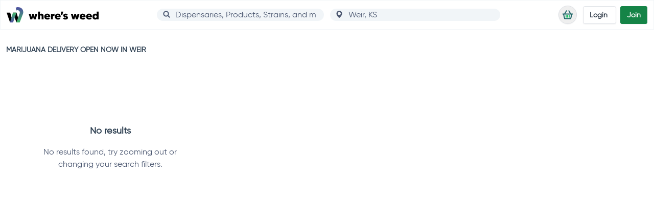

--- FILE ---
content_type: text/html; charset=utf-8
request_url: https://wheresweed.com/kansas/weir/marijuana-delivery/open-now
body_size: 28097
content:
<!DOCTYPE html>
<html lang="en">

<head>
		<link rel="preload" crossorigin href="/assets/main-BoFqIlx8.css" as="style" fetchpriority="high">
		<link rel="modulepreload" crossorigin href="/assets/main-BnmOV-by.js" as="script" fetchpriority="high">
	<meta name="viewport" content="width=device-width, initial-scale=1.0" />
	<meta http-equiv="X-UA-Compatible" content="IE=edge" />
	<link rel="apple-touch-icon" href="/apple-touch-icon.png" />
	<link rel="icon" type="image/png" href="/android-chrome-192x192.png" sizes="192x192" />
	<link rel="icon" type="image/png" href="/android-chrome-384x384.png" sizes="384x384" />
	<link rel="icon" type="image/png" href="/favicon-16x16.png" sizes="16x16" />
	<link rel="icon" type="image/png" href="/favicon-32x32.png" sizes="32x32" />
	<link rel="icon" type="image/x-icon" href="/favicon.ico" />
	<meta name="theme-color" content="#158447" />
	<link rel="preload" href="/assets/gilroy-regular-webfont-D4SNX1-i.woff2" as="font" type="font/woff2" crossorigin />
	<link rel="modulepreload" href="[data-uri]" />
	<meta charset="utf-8">
<meta name="viewport" content="width=device-width, initial-scale=1">
<title>Marijuana Delivery Services Open Now near me in Weir | Kansas Order Weed for Delivery</title>
<style>@media(min-width:1278px){.xl\:hide-horizontal-scrollbar::-webkit-scrollbar{display:none}.xl\:hide-horizontal-scrollbar{-ms-overflow-style:none;scrollbar-width:none}}.autocompleter::-webkit-scrollbar{width:16px;background-color:#fff;border-radius:16px}.autocompleter::-webkit-scrollbar-track{background-color:#fff;border-radius:16px}.autocompleter::-webkit-scrollbar-track:hover{background-color:#f4f4f4}.autocompleter::-webkit-scrollbar-thumb{background-color:#babac0;border:5px solid #fff;border-radius:16px}.autocompleter::-webkit-scrollbar-thumb:hover{background-color:#a0a0a5;border:4px solid #f4f4f4}.autocompleter::-webkit-scrollbar-button{display:none}.max-h-400{max-height:400px}.min-w-global-search{min-width:18rem}.chain-card-dimensions{height:18.5rem;width:200px}.slide-up-enter-active,.slide-up-leave-active{-webkit-transition:all .3s ease-in-out;transition:all .3s ease-in-out}.slide-up-enter,.slide-up-leave-to{-webkit-transform:translateY(30px);transform:translateY(30px);opacity:0}.slide-down-enter-active,.slide-down-leave-active{-webkit-transition:all .3s ease-in-out;transition:all .3s ease-in-out}.slide-down-enter,.slide-down-leave-to{-webkit-transform:translateY(-30px);transform:translateY(-30px);opacity:0}.read-more-button-position{bottom:-.75rem}.fade-to-white-y{background:#fff;background:-webkit-gradient(linear,left top,left bottom,from(rgba(255,255,255,0)),color-stop(80%,rgb(251,254,255)));background:linear-gradient(180deg,#fff0,#fbfeff 80%)}.max-height{max-height:3000px!important}.animate-wrapper-height{-webkit-transition:max-height .25s ease-in-out;transition:max-height .25s ease-in-out}.html-content>p{line-height:1.75}.html-content>p:last-of-type{margin-bottom:0}*,:before,:after{--tw-border-spacing-x: 0;--tw-border-spacing-y: 0;--tw-translate-x: 0;--tw-translate-y: 0;--tw-rotate: 0;--tw-skew-x: 0;--tw-skew-y: 0;--tw-scale-x: 1;--tw-scale-y: 1;--tw-pan-x: ;--tw-pan-y: ;--tw-pinch-zoom: ;--tw-scroll-snap-strictness: proximity;--tw-gradient-from-position: ;--tw-gradient-via-position: ;--tw-gradient-to-position: ;--tw-ordinal: ;--tw-slashed-zero: ;--tw-numeric-figure: ;--tw-numeric-spacing: ;--tw-numeric-fraction: ;--tw-ring-inset: ;--tw-ring-offset-width: 0px;--tw-ring-offset-color: #fff;--tw-ring-color: rgb(2 132 254 / .5);--tw-ring-offset-shadow: 0 0 #0000;--tw-ring-shadow: 0 0 #0000;--tw-shadow: 0 0 #0000;--tw-shadow-colored: 0 0 #0000;--tw-blur: ;--tw-brightness: ;--tw-contrast: ;--tw-grayscale: ;--tw-hue-rotate: ;--tw-invert: ;--tw-saturate: ;--tw-sepia: ;--tw-drop-shadow: ;--tw-backdrop-blur: ;--tw-backdrop-brightness: ;--tw-backdrop-contrast: ;--tw-backdrop-grayscale: ;--tw-backdrop-hue-rotate: ;--tw-backdrop-invert: ;--tw-backdrop-opacity: ;--tw-backdrop-saturate: ;--tw-backdrop-sepia: ;--tw-contain-size: ;--tw-contain-layout: ;--tw-contain-paint: ;--tw-contain-style: }::backdrop{--tw-border-spacing-x: 0;--tw-border-spacing-y: 0;--tw-translate-x: 0;--tw-translate-y: 0;--tw-rotate: 0;--tw-skew-x: 0;--tw-skew-y: 0;--tw-scale-x: 1;--tw-scale-y: 1;--tw-pan-x: ;--tw-pan-y: ;--tw-pinch-zoom: ;--tw-scroll-snap-strictness: proximity;--tw-gradient-from-position: ;--tw-gradient-via-position: ;--tw-gradient-to-position: ;--tw-ordinal: ;--tw-slashed-zero: ;--tw-numeric-figure: ;--tw-numeric-spacing: ;--tw-numeric-fraction: ;--tw-ring-inset: ;--tw-ring-offset-width: 0px;--tw-ring-offset-color: #fff;--tw-ring-color: rgb(2 132 254 / .5);--tw-ring-offset-shadow: 0 0 #0000;--tw-ring-shadow: 0 0 #0000;--tw-shadow: 0 0 #0000;--tw-shadow-colored: 0 0 #0000;--tw-blur: ;--tw-brightness: ;--tw-contrast: ;--tw-grayscale: ;--tw-hue-rotate: ;--tw-invert: ;--tw-saturate: ;--tw-sepia: ;--tw-drop-shadow: ;--tw-backdrop-blur: ;--tw-backdrop-brightness: ;--tw-backdrop-contrast: ;--tw-backdrop-grayscale: ;--tw-backdrop-hue-rotate: ;--tw-backdrop-invert: ;--tw-backdrop-opacity: ;--tw-backdrop-saturate: ;--tw-backdrop-sepia: ;--tw-contain-size: ;--tw-contain-layout: ;--tw-contain-paint: ;--tw-contain-style: }*,:before,:after{-webkit-box-sizing:border-box;box-sizing:border-box;border-width:0;border-style:solid;border-color:#f1f5f8}:before,:after{--tw-content: ""}html,:host{line-height:1.5;-webkit-text-size-adjust:100%;-moz-tab-size:4;-o-tab-size:4;tab-size:4;font-family:gilroy,gilroy-fallback,ui-sans-serif,system-ui,sans-serif,"Apple Color Emoji","Segoe UI Emoji",Segoe UI Symbol,"Noto Color Emoji";-webkit-font-feature-settings:normal;font-feature-settings:normal;font-variation-settings:normal;-webkit-tap-highlight-color:transparent}body{margin:0;line-height:inherit}hr{height:0;color:inherit;border-top-width:1px}abbr:where([title]){-webkit-text-decoration:underline dotted;text-decoration:underline dotted}h1,h2,h3,h4,h5,h6{font-size:inherit;font-weight:inherit}a{color:inherit;text-decoration:inherit}b,strong{font-weight:bolder}code,kbd,samp,pre{font-family:ui-monospace,SFMono-Regular,Menlo,Monaco,Consolas,Liberation Mono,Courier New,monospace;-webkit-font-feature-settings:normal;font-feature-settings:normal;font-variation-settings:normal;font-size:1em}small{font-size:80%}sub,sup{font-size:75%;line-height:0;position:relative;vertical-align:baseline}sub{bottom:-.25em}sup{top:-.5em}table{text-indent:0;border-color:inherit;border-collapse:collapse}button,input,optgroup,select,textarea{font-family:inherit;-webkit-font-feature-settings:inherit;font-feature-settings:inherit;font-variation-settings:inherit;font-size:100%;font-weight:inherit;line-height:inherit;letter-spacing:inherit;color:inherit;margin:0;padding:0}button,select{text-transform:none}button,input:where([type=button]),input:where([type=reset]),input:where([type=submit]){-webkit-appearance:button;background-color:transparent;background-image:none}:-moz-focusring{outline:auto}:-moz-ui-invalid{box-shadow:none}progress{vertical-align:baseline}::-webkit-inner-spin-button,::-webkit-outer-spin-button{height:auto}[type=search]{-webkit-appearance:textfield;outline-offset:-2px}::-webkit-search-decoration{-webkit-appearance:none}::-webkit-file-upload-button{-webkit-appearance:button;font:inherit}summary{display:list-item}blockquote,dl,dd,h1,h2,h3,h4,h5,h6,hr,figure,p,pre{margin:0}fieldset{margin:0;padding:0}legend{padding:0}ol,ul,menu{list-style:none;margin:0;padding:0}dialog{padding:0}textarea{resize:vertical}input::-webkit-input-placeholder,textarea::-webkit-input-placeholder{opacity:1;color:#ccc}input::-moz-placeholder,textarea::-moz-placeholder{opacity:1;color:#ccc}input::-ms-input-placeholder,textarea::-ms-input-placeholder{opacity:1;color:#ccc}input::placeholder,textarea::placeholder{opacity:1;color:#ccc}button,[role=button]{cursor:pointer}:disabled{cursor:default}img,svg,video,canvas,audio,iframe,embed,object{display:block;vertical-align:middle}img,video{max-width:100%;height:auto}[hidden]:where(:not([hidden=until-found])){display:none}input:where([type=text]),input:where(:not([type])),input:where([type=email]),input:where([type=url]),input:where([type=password]),input:where([type=number]),input:where([type=date]),input:where([type=datetime-local]),input:where([type=month]),input:where([type=search]),input:where([type=tel]),input:where([type=time]),input:where([type=week]),select:where([multiple]),textarea,select{-webkit-appearance:none;-moz-appearance:none;appearance:none;background-color:#fff;border-color:#4d5972;border-width:1px;border-radius:0;padding:.5rem .75rem;font-size:1rem;line-height:1.5rem;--tw-shadow: 0 0 #0000}input:where([type=text]):focus,input:where(:not([type])):focus,input:where([type=email]):focus,input:where([type=url]):focus,input:where([type=password]):focus,input:where([type=number]):focus,input:where([type=date]):focus,input:where([type=datetime-local]):focus,input:where([type=month]):focus,input:where([type=search]):focus,input:where([type=tel]):focus,input:where([type=time]):focus,input:where([type=week]):focus,select:where([multiple]):focus,textarea:focus,select:focus{outline:2px solid transparent;outline-offset:2px;--tw-ring-inset: var(--tw-empty, );--tw-ring-offset-width: 0px;--tw-ring-offset-color: #fff;--tw-ring-color: #2563eb;--tw-ring-offset-shadow: var(--tw-ring-inset) 0 0 0 var(--tw-ring-offset-width) var(--tw-ring-offset-color);--tw-ring-shadow: var(--tw-ring-inset) 0 0 0 calc(1px + var(--tw-ring-offset-width)) var(--tw-ring-color);-webkit-box-shadow:var(--tw-ring-offset-shadow),var(--tw-ring-shadow),var(--tw-shadow);box-shadow:var(--tw-ring-offset-shadow),var(--tw-ring-shadow),var(--tw-shadow);border-color:#2563eb}input::-webkit-input-placeholder,textarea::-webkit-input-placeholder{color:#4d5972;opacity:1}input::-moz-placeholder,textarea::-moz-placeholder{color:#4d5972;opacity:1}input::-ms-input-placeholder,textarea::-ms-input-placeholder{color:#4d5972;opacity:1}input::placeholder,textarea::placeholder{color:#4d5972;opacity:1}::-webkit-datetime-edit-fields-wrapper{padding:0}::-webkit-date-and-time-value{min-height:1.5em;text-align:inherit}::-webkit-datetime-edit{display:-webkit-inline-box;display:inline-flex}::-webkit-datetime-edit,::-webkit-datetime-edit-year-field,::-webkit-datetime-edit-month-field,::-webkit-datetime-edit-day-field,::-webkit-datetime-edit-hour-field,::-webkit-datetime-edit-minute-field,::-webkit-datetime-edit-second-field,::-webkit-datetime-edit-millisecond-field,::-webkit-datetime-edit-meridiem-field{padding-top:0;padding-bottom:0}select{background-image:url("data:image/svg+xml,%3csvg xmlns='http://www.w3.org/2000/svg' fill='none' viewBox='0 0 20 20'%3e%3cpath stroke='%234D5972' stroke-linecap='round' stroke-linejoin='round' stroke-width='1.5' d='M6 8l4 4 4-4'/%3e%3c/svg%3e");background-position:right .5rem center;background-repeat:no-repeat;background-size:1.5em 1.5em;padding-right:2.5rem;-webkit-print-color-adjust:exact;print-color-adjust:exact}select:where([multiple]),select:where([size]:not([size="1"])){background-image:initial;background-position:initial;background-repeat:unset;background-size:initial;padding-right:.75rem;-webkit-print-color-adjust:unset;print-color-adjust:unset}input:where([type=checkbox]),input:where([type=radio]){-webkit-appearance:none;-moz-appearance:none;appearance:none;padding:0;-webkit-print-color-adjust:exact;print-color-adjust:exact;display:inline-block;vertical-align:middle;background-origin:border-box;-webkit-user-select:none;-moz-user-select:none;-ms-user-select:none;user-select:none;-ms-flex-negative:0;flex-shrink:0;height:1rem;width:1rem;color:#2563eb;background-color:#fff;border-color:#4d5972;border-width:1px;--tw-shadow: 0 0 #0000}input:where([type=checkbox]){border-radius:0}input:where([type=radio]){border-radius:100%}input:where([type=checkbox]):focus,input:where([type=radio]):focus{outline:2px solid transparent;outline-offset:2px;--tw-ring-inset: var(--tw-empty, );--tw-ring-offset-width: 2px;--tw-ring-offset-color: #fff;--tw-ring-color: #2563eb;--tw-ring-offset-shadow: var(--tw-ring-inset) 0 0 0 var(--tw-ring-offset-width) var(--tw-ring-offset-color);--tw-ring-shadow: var(--tw-ring-inset) 0 0 0 calc(2px + var(--tw-ring-offset-width)) var(--tw-ring-color);-webkit-box-shadow:var(--tw-ring-offset-shadow),var(--tw-ring-shadow),var(--tw-shadow);box-shadow:var(--tw-ring-offset-shadow),var(--tw-ring-shadow),var(--tw-shadow)}input:where([type=checkbox]):checked,input:where([type=radio]):checked{border-color:transparent;background-color:currentColor;background-size:100% 100%;background-position:center;background-repeat:no-repeat}input:where([type=checkbox]):checked{background-image:url("data:image/svg+xml,%3csvg viewBox='0 0 16 16' fill='white' xmlns='http://www.w3.org/2000/svg'%3e%3cpath d='M12.207 4.793a1 1 0 010 1.414l-5 5a1 1 0 01-1.414 0l-2-2a1 1 0 011.414-1.414L6.5 9.086l4.293-4.293a1 1 0 011.414 0z'/%3e%3c/svg%3e")}@media(forced-colors:active){input:where([type=checkbox]):checked{-webkit-appearance:auto;-moz-appearance:auto;appearance:auto}}input:where([type=radio]):checked{background-image:url("data:image/svg+xml,%3csvg viewBox='0 0 16 16' fill='white' xmlns='http://www.w3.org/2000/svg'%3e%3ccircle cx='8' cy='8' r='3'/%3e%3c/svg%3e")}@media(forced-colors:active){input:where([type=radio]):checked{-webkit-appearance:auto;-moz-appearance:auto;appearance:auto}}input:where([type=checkbox]):checked:hover,input:where([type=checkbox]):checked:focus,input:where([type=radio]):checked:hover,input:where([type=radio]):checked:focus{border-color:transparent;background-color:currentColor}input:where([type=checkbox]):indeterminate{background-image:url("data:image/svg+xml,%3csvg xmlns='http://www.w3.org/2000/svg' fill='none' viewBox='0 0 16 16'%3e%3cpath stroke='white' stroke-linecap='round' stroke-linejoin='round' stroke-width='2' d='M4 8h8'/%3e%3c/svg%3e");border-color:transparent;background-color:currentColor;background-size:100% 100%;background-position:center;background-repeat:no-repeat}@media(forced-colors:active){input:where([type=checkbox]):indeterminate{-webkit-appearance:auto;-moz-appearance:auto;appearance:auto}}input:where([type=checkbox]):indeterminate:hover,input:where([type=checkbox]):indeterminate:focus{border-color:transparent;background-color:currentColor}input:where([type=file]){background:unset;border-color:inherit;border-width:0;border-radius:0;padding:0;font-size:unset;line-height:inherit}input:where([type=file]):focus{outline:1px solid ButtonText;outline:1px auto -webkit-focus-ring-color}.sr-only{position:absolute;width:1px;height:1px;padding:0;margin:-1px;overflow:hidden;clip:rect(0,0,0,0);white-space:nowrap;border-width:0}.pointer-events-none{pointer-events:none}.pointer-events-auto{pointer-events:auto}.visible{visibility:visible}.invisible{visibility:hidden}.collapse{visibility:collapse}.static{position:static}.fixed{position:fixed}.absolute{position:absolute}.relative{position:relative}.sticky{position:sticky}.inset-0{inset:0}.inset-x-0{left:0;right:0}.inset-y-0{top:0;bottom:0}.-bottom-8{bottom:-2rem}.-bottom-px{bottom:-1px}.-left-10{left:-2.5rem}.-left-12{left:-3rem}.-left-2{left:-.5rem}.-left-7{left:-1.75rem}.-right-1{right:-.25rem}.-right-10{right:-2.5rem}.-right-11{right:-2.75rem}.-right-12{right:-3rem}.-right-7{right:-1.75rem}.-right-\[18px\]{right:-18px}.-top-1\.5{top:-.375rem}.-top-2{top:-.5rem}.-top-6{top:-1.5rem}.bottom-0{bottom:0}.bottom-2{bottom:.5rem}.bottom-3{bottom:.75rem}.left-0{left:0}.left-1\/2{left:50%}.left-3{left:.75rem}.left-5{left:1.25rem}.left-6{left:1.5rem}.right-0{right:0}.right-1{right:.25rem}.right-2{right:.5rem}.right-3{right:.75rem}.top-0{top:0}.top-1{top:.25rem}.top-1\.5{top:.375rem}.top-1\/2{top:50%}.top-1\/3{top:33.333333%}.top-10{top:2.5rem}.top-12{top:3rem}.top-16{top:4rem}.top-2{top:.5rem}.top-24{top:6rem}.top-3{top:.75rem}.top-4{top:1rem}.top-\[-150px\]{top:-150px}.top-\[124px\]{top:124px}.top-\[50px\]{top:50px}.top-\[98px\]{top:98px}.top-full{top:100%}.top-px{top:1px}.z-0{z-index:0}.z-10{z-index:10}.z-20{z-index:20}.z-30{z-index:30}.z-40{z-index:40}.z-50{z-index:50}.order-1{-webkit-box-ordinal-group:2;-ms-flex-order:1;order:1}.order-2{-webkit-box-ordinal-group:3;-ms-flex-order:2;order:2}.order-3{-webkit-box-ordinal-group:4;-ms-flex-order:3;order:3}.order-first{-webkit-box-ordinal-group:-9998;-ms-flex-order:-9999;order:-9999}.order-last{-webkit-box-ordinal-group:10000;-ms-flex-order:9999;order:9999}.col-span-2{grid-column:span 2 / span 2}.m-0{margin:0}.m-1{margin:.25rem}.m-10{margin:2.5rem}.m-12{margin:3rem}.m-2{margin:.5rem}.m-3{margin:.75rem}.m-4{margin:1rem}.m-5{margin:1.25rem}.m-6{margin:1.5rem}.m-8{margin:2rem}.m-auto{margin:auto}.m-px{margin:1px}.-mx-1{margin-left:-.25rem;margin-right:-.25rem}.-mx-2{margin-left:-.5rem;margin-right:-.5rem}.-mx-3{margin-left:-.75rem;margin-right:-.75rem}.-mx-4{margin-left:-1rem;margin-right:-1rem}.-mx-6{margin-left:-1.5rem;margin-right:-1.5rem}.mx-0{margin-left:0;margin-right:0}.mx-1{margin-left:.25rem;margin-right:.25rem}.mx-12{margin-left:3rem;margin-right:3rem}.mx-2{margin-left:.5rem;margin-right:.5rem}.mx-3{margin-left:.75rem;margin-right:.75rem}.mx-4{margin-left:1rem;margin-right:1rem}.mx-auto{margin-left:auto;margin-right:auto}.my-0{margin-top:0;margin-bottom:0}.my-1{margin-top:.25rem;margin-bottom:.25rem}.my-1\.5{margin-top:.375rem;margin-bottom:.375rem}.my-12{margin-top:3rem;margin-bottom:3rem}.my-2{margin-top:.5rem;margin-bottom:.5rem}.my-3{margin-top:.75rem;margin-bottom:.75rem}.my-4{margin-top:1rem;margin-bottom:1rem}.my-5{margin-top:1.25rem;margin-bottom:1.25rem}.my-6{margin-top:1.5rem;margin-bottom:1.5rem}.my-8{margin-top:2rem;margin-bottom:2rem}.my-auto{margin-top:auto;margin-bottom:auto}.-mb-12{margin-bottom:-3rem}.-mb-3\.5{margin-bottom:-.875rem}.-mb-6{margin-bottom:-1.5rem}.-ml-0\.5{margin-left:-.125rem}.-ml-\[40px\]{margin-left:-40px}.-ml-px{margin-left:-1px}.-mr-6{margin-right:-1.5rem}.-mt-0\.5{margin-top:-.125rem}.-mt-16{margin-top:-4rem}.-mt-2{margin-top:-.5rem}.-mt-2\.5{margin-top:-.625rem}.-mt-24{margin-top:-6rem}.-mt-28{margin-top:-7rem}.-mt-4{margin-top:-1rem}.-mt-44{margin-top:-11rem}.-mt-6{margin-top:-1.5rem}.-mt-\[27px\]{margin-top:-27px}.-mt-\[40px\]{margin-top:-40px}.mb-0{margin-bottom:0}.mb-1{margin-bottom:.25rem}.mb-10{margin-bottom:2.5rem}.mb-12{margin-bottom:3rem}.mb-16{margin-bottom:4rem}.mb-2{margin-bottom:.5rem}.mb-3{margin-bottom:.75rem}.mb-4{margin-bottom:1rem}.mb-6{margin-bottom:1.5rem}.mb-7{margin-bottom:1.75rem}.mb-8{margin-bottom:2rem}.mb-auto{margin-bottom:auto}.ml-0{margin-left:0}.ml-1{margin-left:.25rem}.ml-1\.5{margin-left:.375rem}.ml-2{margin-left:.5rem}.ml-2\.5{margin-left:.625rem}.ml-3{margin-left:.75rem}.ml-4{margin-left:1rem}.ml-6{margin-left:1.5rem}.ml-auto{margin-left:auto}.mr-1{margin-right:.25rem}.mr-1\.5{margin-right:.375rem}.mr-2{margin-right:.5rem}.mr-2\.5{margin-right:.625rem}.mr-3{margin-right:.75rem}.mr-4{margin-right:1rem}.mr-5{margin-right:1.25rem}.mr-6{margin-right:1.5rem}.mt-0{margin-top:0}.mt-0\.5{margin-top:.125rem}.mt-1{margin-top:.25rem}.mt-10{margin-top:2.5rem}.mt-12{margin-top:3rem}.mt-16{margin-top:4rem}.mt-2{margin-top:.5rem}.mt-2\.5{margin-top:.625rem}.mt-3{margin-top:.75rem}.mt-4{margin-top:1rem}.mt-\[5px\]{margin-top:5px}.mt-auto{margin-top:auto}.box-border{-webkit-box-sizing:border-box;box-sizing:border-box}.line-clamp-1{overflow:hidden;display:-webkit-box;-webkit-box-orient:vertical;-webkit-line-clamp:1}.line-clamp-2{overflow:hidden;display:-webkit-box;-webkit-box-orient:vertical;-webkit-line-clamp:2}.line-clamp-4{overflow:hidden;display:-webkit-box;-webkit-box-orient:vertical;-webkit-line-clamp:4}.block{display:block}.inline-block{display:inline-block}.inline{display:inline}.flex{display:-webkit-box;display:-ms-flexbox;display:flex}.inline-flex{display:-webkit-inline-box;display:-ms-inline-flexbox;display:inline-flex}.table{display:table}.grid{display:grid}.contents{display:contents}.hidden{display:none}.aspect-16\/9{aspect-ratio:16 / 9}.aspect-3\/2{aspect-ratio:3 / 2}.aspect-\[16\/9\]{aspect-ratio:16/9}.aspect-\[3\/2\]{aspect-ratio:3/2}.aspect-\[7\/5\]{aspect-ratio:7/5}.aspect-square{aspect-ratio:1 / 1}.h-0{height:0px}.h-1{height:.25rem}.h-1\.5{height:.375rem}.h-1\/2{height:50%}.h-1\/6{height:16.666667%}.h-10{height:2.5rem}.h-11{height:2.75rem}.h-12{height:3rem}.h-13{height:3.25rem}.h-16{height:4rem}.h-2\.5{height:.625rem}.h-2\/5{height:40%}.h-2\/6{height:33.333333%}.h-20{height:5rem}.h-24{height:6rem}.h-26{height:6.5rem}.h-28{height:7rem}.h-3{height:.75rem}.h-3\/5{height:60%}.h-32{height:8rem}.h-36{height:9rem}.h-4{height:1rem}.h-44{height:11rem}.h-48{height:12rem}.h-5{height:1.25rem}.h-6{height:1.5rem}.h-64{height:16rem}.h-7{height:1.75rem}.h-72{height:18rem}.h-8{height:2rem}.h-80{height:20rem}.h-9{height:2.25rem}.h-96{height:24rem}.h-\[17rem\]{height:17rem}.h-\[200px\]{height:200px}.h-\[25\%\]{height:25%}.h-\[288px\]{height:288px}.h-\[370px\]{height:370px}.h-\[42px\]{height:42px}.h-\[48px\]{height:48px}.h-\[50\%\]{height:50%}.h-\[60\%\]{height:60%}.h-\[70\%\]{height:70%}.h-\[73\%\]{height:73%}.h-auto{height:auto}.h-full{height:100%}.h-screen{height:100vh}.max-h-20{max-height:5rem}.max-h-\[calc\(100vh-6rem\)\]{max-height:calc(100vh - 6rem)}.min-h-0{min-height:0px}.min-h-10{min-height:2.5rem}.min-h-12{min-height:3rem}.min-h-13{min-height:3.25rem}.min-h-130{min-height:32rem}.min-h-14{min-height:3.5rem}.min-h-20{min-height:5rem}.min-h-24{min-height:6rem}.min-h-28{min-height:7rem}.min-h-32{min-height:8rem}.min-h-36{min-height:9rem}.min-h-4{min-height:1rem}.min-h-40{min-height:10rem}.min-h-45{min-height:11.25rem}.min-h-5{min-height:1.25rem}.min-h-56{min-height:14rem}.min-h-6{min-height:1.5rem}.min-h-60{min-height:15rem}.min-h-64{min-height:16rem}.min-h-7{min-height:1.75rem}.min-h-74{min-height:18.5rem}.min-h-8{min-height:2rem}.min-h-80{min-height:20rem}.min-h-9{min-height:2.25rem}.min-h-98{min-height:24.5rem}.min-h-\[340px\]{min-height:340px}.min-h-\[480px\]{min-height:480px}.min-h-\[600px\]{min-height:600px}.min-h-\[900px\]{min-height:900px}.min-h-screen{min-height:100vh}.w-0{width:0px}.w-1{width:.25rem}.w-1\/12{width:8.333333%}.w-1\/2{width:50%}.w-1\/3{width:33.333333%}.w-1\/4{width:25%}.w-1\/6{width:16.666667%}.w-10{width:2.5rem}.w-11\/12{width:91.666667%}.w-12{width:3rem}.w-13{width:3.25rem}.w-14{width:3.5rem}.w-16{width:4rem}.w-18{width:4.5rem}.w-2\.5{width:.625rem}.w-2\/3{width:66.666667%}.w-20{width:5rem}.w-24{width:6rem}.w-28{width:7rem}.w-3{width:.75rem}.w-3\/5{width:60%}.w-32{width:8rem}.w-35{width:8.75rem}.w-36{width:9rem}.w-4{width:1rem}.w-4\/5{width:80%}.w-40{width:10rem}.w-44{width:11rem}.w-48{width:12rem}.w-5{width:1.25rem}.w-56{width:14rem}.w-6{width:1.5rem}.w-60{width:15rem}.w-64{width:16rem}.w-7{width:1.75rem}.w-72{width:18rem}.w-8{width:2rem}.w-9{width:2.25rem}.w-\[11rem\]{width:11rem}.w-\[198px\]{width:198px}.w-\[200px\]{width:200px}.w-\[25\%\]{width:25%}.w-\[50\%\]{width:50%}.w-\[60\%\]{width:60%}.w-\[70\%\]{width:70%}.w-\[73\%\]{width:73%}.w-auto{width:auto}.w-full{width:100%}.w-screen{width:100vw}.min-w-24{min-width:6rem}.min-w-33{min-width:8.25rem}.min-w-34{min-width:8.5rem}.min-w-36{min-width:9rem}.min-w-\[280px\]{min-width:280px}.min-w-full{min-width:100%}.max-w-22{max-width:5.5rem}.max-w-2xl{max-width:42rem}.max-w-3xl{max-width:48rem}.max-w-4xl{max-width:56rem}.max-w-6xl{max-width:72rem}.max-w-\[115px\]{max-width:115px}.max-w-\[150px\]{max-width:150px}.max-w-\[280px\]{max-width:280px}.max-w-\[calc\(100vw-8rem\)\]{max-width:calc(100vw - 8rem)}.max-w-full{max-width:100%}.max-w-lg{max-width:32rem}.max-w-md{max-width:28rem}.max-w-none{max-width:none}.max-w-prose{max-width:65ch}.max-w-sm{max-width:24rem}.max-w-xl{max-width:36rem}.max-w-xs{max-width:20rem}.flex-1{-webkit-box-flex:1;-ms-flex:1 1 0%;flex:1 1 0%}.flex-initial{-webkit-box-flex:0;-ms-flex:0 1 auto;flex:0 1 auto}.flex-none{-webkit-box-flex:0;-ms-flex:none;flex:none}.flex-shrink-0,.shrink-0{-ms-flex-negative:0;flex-shrink:0}.flex-grow,.grow{-webkit-box-flex:1;-ms-flex-positive:1;flex-grow:1}.origin-bottom-left{-webkit-transform-origin:bottom left;transform-origin:bottom left}.-translate-x-1\/2{--tw-translate-x: -50%;-webkit-transform:translate(var(--tw-translate-x),var(--tw-translate-y)) rotate(var(--tw-rotate)) skewX(var(--tw-skew-x)) skewY(var(--tw-skew-y)) scaleX(var(--tw-scale-x)) scaleY(var(--tw-scale-y));transform:translate(var(--tw-translate-x),var(--tw-translate-y)) rotate(var(--tw-rotate)) skew(var(--tw-skew-x)) skewY(var(--tw-skew-y)) scaleX(var(--tw-scale-x)) scaleY(var(--tw-scale-y))}.-translate-y-0{--tw-translate-y: -0px;-webkit-transform:translate(var(--tw-translate-x),var(--tw-translate-y)) rotate(var(--tw-rotate)) skewX(var(--tw-skew-x)) skewY(var(--tw-skew-y)) scaleX(var(--tw-scale-x)) scaleY(var(--tw-scale-y));transform:translate(var(--tw-translate-x),var(--tw-translate-y)) rotate(var(--tw-rotate)) skew(var(--tw-skew-x)) skewY(var(--tw-skew-y)) scaleX(var(--tw-scale-x)) scaleY(var(--tw-scale-y))}.-translate-y-1\/2{--tw-translate-y: -50%;-webkit-transform:translate(var(--tw-translate-x),var(--tw-translate-y)) rotate(var(--tw-rotate)) skewX(var(--tw-skew-x)) skewY(var(--tw-skew-y)) scaleX(var(--tw-scale-x)) scaleY(var(--tw-scale-y));transform:translate(var(--tw-translate-x),var(--tw-translate-y)) rotate(var(--tw-rotate)) skew(var(--tw-skew-x)) skewY(var(--tw-skew-y)) scaleX(var(--tw-scale-x)) scaleY(var(--tw-scale-y))}.translate-x-1\/2{--tw-translate-x: 50%;-webkit-transform:translate(var(--tw-translate-x),var(--tw-translate-y)) rotate(var(--tw-rotate)) skewX(var(--tw-skew-x)) skewY(var(--tw-skew-y)) scaleX(var(--tw-scale-x)) scaleY(var(--tw-scale-y));transform:translate(var(--tw-translate-x),var(--tw-translate-y)) rotate(var(--tw-rotate)) skew(var(--tw-skew-x)) skewY(var(--tw-skew-y)) scaleX(var(--tw-scale-x)) scaleY(var(--tw-scale-y))}.translate-y-0{--tw-translate-y: 0px;-webkit-transform:translate(var(--tw-translate-x),var(--tw-translate-y)) rotate(var(--tw-rotate)) skewX(var(--tw-skew-x)) skewY(var(--tw-skew-y)) scaleX(var(--tw-scale-x)) scaleY(var(--tw-scale-y));transform:translate(var(--tw-translate-x),var(--tw-translate-y)) rotate(var(--tw-rotate)) skew(var(--tw-skew-x)) skewY(var(--tw-skew-y)) scaleX(var(--tw-scale-x)) scaleY(var(--tw-scale-y))}.translate-y-2{--tw-translate-y: .5rem;-webkit-transform:translate(var(--tw-translate-x),var(--tw-translate-y)) rotate(var(--tw-rotate)) skewX(var(--tw-skew-x)) skewY(var(--tw-skew-y)) scaleX(var(--tw-scale-x)) scaleY(var(--tw-scale-y));transform:translate(var(--tw-translate-x),var(--tw-translate-y)) rotate(var(--tw-rotate)) skew(var(--tw-skew-x)) skewY(var(--tw-skew-y)) scaleX(var(--tw-scale-x)) scaleY(var(--tw-scale-y))}.rotate-180{--tw-rotate: 180deg;-webkit-transform:translate(var(--tw-translate-x),var(--tw-translate-y)) rotate(var(--tw-rotate)) skewX(var(--tw-skew-x)) skewY(var(--tw-skew-y)) scaleX(var(--tw-scale-x)) scaleY(var(--tw-scale-y));transform:translate(var(--tw-translate-x),var(--tw-translate-y)) rotate(var(--tw-rotate)) skew(var(--tw-skew-x)) skewY(var(--tw-skew-y)) scaleX(var(--tw-scale-x)) scaleY(var(--tw-scale-y))}.scale-0{--tw-scale-x: 0;--tw-scale-y: 0;-webkit-transform:translate(var(--tw-translate-x),var(--tw-translate-y)) rotate(var(--tw-rotate)) skewX(var(--tw-skew-x)) skewY(var(--tw-skew-y)) scaleX(var(--tw-scale-x)) scaleY(var(--tw-scale-y));transform:translate(var(--tw-translate-x),var(--tw-translate-y)) rotate(var(--tw-rotate)) skew(var(--tw-skew-x)) skewY(var(--tw-skew-y)) scaleX(var(--tw-scale-x)) scaleY(var(--tw-scale-y))}.scale-100{--tw-scale-x: 1;--tw-scale-y: 1;-webkit-transform:translate(var(--tw-translate-x),var(--tw-translate-y)) rotate(var(--tw-rotate)) skewX(var(--tw-skew-x)) skewY(var(--tw-skew-y)) scaleX(var(--tw-scale-x)) scaleY(var(--tw-scale-y));transform:translate(var(--tw-translate-x),var(--tw-translate-y)) rotate(var(--tw-rotate)) skew(var(--tw-skew-x)) skewY(var(--tw-skew-y)) scaleX(var(--tw-scale-x)) scaleY(var(--tw-scale-y))}.scale-125{--tw-scale-x: 1.25;--tw-scale-y: 1.25;-webkit-transform:translate(var(--tw-translate-x),var(--tw-translate-y)) rotate(var(--tw-rotate)) skewX(var(--tw-skew-x)) skewY(var(--tw-skew-y)) scaleX(var(--tw-scale-x)) scaleY(var(--tw-scale-y));transform:translate(var(--tw-translate-x),var(--tw-translate-y)) rotate(var(--tw-rotate)) skew(var(--tw-skew-x)) skewY(var(--tw-skew-y)) scaleX(var(--tw-scale-x)) scaleY(var(--tw-scale-y))}.scale-95{--tw-scale-x: .95;--tw-scale-y: .95;-webkit-transform:translate(var(--tw-translate-x),var(--tw-translate-y)) rotate(var(--tw-rotate)) skewX(var(--tw-skew-x)) skewY(var(--tw-skew-y)) scaleX(var(--tw-scale-x)) scaleY(var(--tw-scale-y));transform:translate(var(--tw-translate-x),var(--tw-translate-y)) rotate(var(--tw-rotate)) skew(var(--tw-skew-x)) skewY(var(--tw-skew-y)) scaleX(var(--tw-scale-x)) scaleY(var(--tw-scale-y))}.scale-x-0{--tw-scale-x: 0;-webkit-transform:translate(var(--tw-translate-x),var(--tw-translate-y)) rotate(var(--tw-rotate)) skewX(var(--tw-skew-x)) skewY(var(--tw-skew-y)) scaleX(var(--tw-scale-x)) scaleY(var(--tw-scale-y));transform:translate(var(--tw-translate-x),var(--tw-translate-y)) rotate(var(--tw-rotate)) skew(var(--tw-skew-x)) skewY(var(--tw-skew-y)) scaleX(var(--tw-scale-x)) scaleY(var(--tw-scale-y))}.scale-x-100{--tw-scale-x: 1;-webkit-transform:translate(var(--tw-translate-x),var(--tw-translate-y)) rotate(var(--tw-rotate)) skewX(var(--tw-skew-x)) skewY(var(--tw-skew-y)) scaleX(var(--tw-scale-x)) scaleY(var(--tw-scale-y));transform:translate(var(--tw-translate-x),var(--tw-translate-y)) rotate(var(--tw-rotate)) skew(var(--tw-skew-x)) skewY(var(--tw-skew-y)) scaleX(var(--tw-scale-x)) scaleY(var(--tw-scale-y))}.transform{-webkit-transform:translate(var(--tw-translate-x),var(--tw-translate-y)) rotate(var(--tw-rotate)) skewX(var(--tw-skew-x)) skewY(var(--tw-skew-y)) scaleX(var(--tw-scale-x)) scaleY(var(--tw-scale-y));transform:translate(var(--tw-translate-x),var(--tw-translate-y)) rotate(var(--tw-rotate)) skew(var(--tw-skew-x)) skewY(var(--tw-skew-y)) scaleX(var(--tw-scale-x)) scaleY(var(--tw-scale-y))}@-webkit-keyframes ping{75%,to{-webkit-transform:scale(2);transform:scale(2);opacity:0}}@keyframes ping{75%,to{-webkit-transform:scale(2);transform:scale(2);opacity:0}}.animate-ping{-webkit-animation:ping 1s cubic-bezier(0,0,.2,1) infinite;animation:ping 1s cubic-bezier(0,0,.2,1) infinite}@-webkit-keyframes pulse{50%{opacity:.5}}@keyframes pulse{50%{opacity:.5}}.animate-pulse{-webkit-animation:pulse 2s cubic-bezier(.4,0,.6,1) infinite;animation:pulse 2s cubic-bezier(.4,0,.6,1) infinite}@-webkit-keyframes spin{to{-webkit-transform:rotate(360deg);transform:rotate(360deg)}}@keyframes spin{to{-webkit-transform:rotate(360deg);transform:rotate(360deg)}}.animate-spin{-webkit-animation:spin 1s linear infinite;animation:spin 1s linear infinite}@-webkit-keyframes wiggle{0%,to{-webkit-transform:rotate(-3deg);transform:rotate(-3deg)}50%{-webkit-transform:rotate(3deg);transform:rotate(3deg)}}@keyframes wiggle{0%,to{-webkit-transform:rotate(-3deg);transform:rotate(-3deg)}50%{-webkit-transform:rotate(3deg);transform:rotate(3deg)}}.animate-wiggle{-webkit-animation:wiggle .2s ease-in-out infinite;animation:wiggle .2s ease-in-out infinite}.cursor-default{cursor:default}.cursor-none{cursor:none}.cursor-not-allowed{cursor:not-allowed}.cursor-pointer{cursor:pointer}.resize{resize:both}.snap-x{scroll-snap-type:x var(--tw-scroll-snap-strictness)}.snap-mandatory{--tw-scroll-snap-strictness: mandatory}.snap-center{scroll-snap-align:center}.list-disc{list-style-type:disc}.list-none{list-style-type:none}.appearance-none{-webkit-appearance:none;-moz-appearance:none;appearance:none}.auto-cols-auto{grid-auto-columns:auto}.grid-flow-col{grid-auto-flow:column}.grid-cols-1{grid-template-columns:repeat(1,minmax(0,1fr))}.grid-cols-2{grid-template-columns:repeat(2,minmax(0,1fr))}.grid-cols-3{grid-template-columns:repeat(3,minmax(0,1fr))}.flex-row{-webkit-box-orient:horizontal;-webkit-box-direction:normal;-ms-flex-direction:row;flex-direction:row}.flex-col{-webkit-box-orient:vertical;-webkit-box-direction:normal;-ms-flex-direction:column;flex-direction:column}.flex-wrap{-ms-flex-wrap:wrap;flex-wrap:wrap}.flex-nowrap{-ms-flex-wrap:nowrap;flex-wrap:nowrap}.place-content-between{place-content:space-between}.content-center{-ms-flex-line-pack:center;align-content:center}.content-start{-ms-flex-line-pack:start;align-content:flex-start}.content-end{-ms-flex-line-pack:end;align-content:flex-end}.content-between{-ms-flex-line-pack:justify;align-content:space-between}.content-evenly{-ms-flex-line-pack:space-evenly;align-content:space-evenly}.items-start{-webkit-box-align:start;-ms-flex-align:start;align-items:flex-start}.items-end{-webkit-box-align:end;-ms-flex-align:end;align-items:flex-end}.items-center{-webkit-box-align:center;-ms-flex-align:center;align-items:center}.items-stretch{-webkit-box-align:stretch;-ms-flex-align:stretch;align-items:stretch}.justify-start{-webkit-box-pack:start;-ms-flex-pack:start;justify-content:flex-start}.justify-end{-webkit-box-pack:end;-ms-flex-pack:end;justify-content:flex-end}.justify-center{-webkit-box-pack:center;-ms-flex-pack:center;justify-content:center}.justify-between{-webkit-box-pack:justify;-ms-flex-pack:justify;justify-content:space-between}.justify-around{-ms-flex-pack:distribute;justify-content:space-around}.justify-evenly{-webkit-box-pack:space-evenly;-ms-flex-pack:space-evenly;justify-content:space-evenly}.justify-items-center{justify-items:center}.gap-0{gap:0px}.gap-0\.5{gap:.125rem}.gap-1{gap:.25rem}.gap-10{gap:2.5rem}.gap-12{gap:3rem}.gap-16{gap:4rem}.gap-2{gap:.5rem}.gap-3{gap:.75rem}.gap-4{gap:1rem}.gap-5{gap:1.25rem}.gap-6{gap:1.5rem}.gap-8{gap:2rem}.gap-x-1{-webkit-column-gap:.25rem;-moz-column-gap:.25rem;column-gap:.25rem}.gap-x-12{-webkit-column-gap:3rem;-moz-column-gap:3rem;column-gap:3rem}.gap-x-2{-webkit-column-gap:.5rem;-moz-column-gap:.5rem;column-gap:.5rem}.gap-x-4{-webkit-column-gap:1rem;-moz-column-gap:1rem;column-gap:1rem}.gap-x-6{-webkit-column-gap:1.5rem;-moz-column-gap:1.5rem;column-gap:1.5rem}.gap-y-2{row-gap:.5rem}.gap-y-4{row-gap:1rem}.gap-y-5{row-gap:1.25rem}.gap-y-6{row-gap:1.5rem}.gap-y-8{row-gap:2rem}.space-x-0>:not([hidden])~:not([hidden]){--tw-space-x-reverse: 0;margin-right:calc(0px * var(--tw-space-x-reverse));margin-left:calc(0px * calc(1 - var(--tw-space-x-reverse)))}.space-x-1\.5>:not([hidden])~:not([hidden]){--tw-space-x-reverse: 0;margin-right:calc(.375rem * var(--tw-space-x-reverse));margin-left:calc(.375rem * calc(1 - var(--tw-space-x-reverse)))}.space-x-2>:not([hidden])~:not([hidden]){--tw-space-x-reverse: 0;margin-right:calc(.5rem * var(--tw-space-x-reverse));margin-left:calc(.5rem * calc(1 - var(--tw-space-x-reverse)))}.space-x-3>:not([hidden])~:not([hidden]){--tw-space-x-reverse: 0;margin-right:calc(.75rem * var(--tw-space-x-reverse));margin-left:calc(.75rem * calc(1 - var(--tw-space-x-reverse)))}.space-x-4>:not([hidden])~:not([hidden]){--tw-space-x-reverse: 0;margin-right:calc(1rem * var(--tw-space-x-reverse));margin-left:calc(1rem * calc(1 - var(--tw-space-x-reverse)))}.space-x-6>:not([hidden])~:not([hidden]){--tw-space-x-reverse: 0;margin-right:calc(1.5rem * var(--tw-space-x-reverse));margin-left:calc(1.5rem * calc(1 - var(--tw-space-x-reverse)))}.space-y-1>:not([hidden])~:not([hidden]){--tw-space-y-reverse: 0;margin-top:calc(.25rem * calc(1 - var(--tw-space-y-reverse)));margin-bottom:calc(.25rem * var(--tw-space-y-reverse))}.space-y-2>:not([hidden])~:not([hidden]){--tw-space-y-reverse: 0;margin-top:calc(.5rem * calc(1 - var(--tw-space-y-reverse)));margin-bottom:calc(.5rem * var(--tw-space-y-reverse))}.space-y-3>:not([hidden])~:not([hidden]){--tw-space-y-reverse: 0;margin-top:calc(.75rem * calc(1 - var(--tw-space-y-reverse)));margin-bottom:calc(.75rem * var(--tw-space-y-reverse))}.space-y-4>:not([hidden])~:not([hidden]){--tw-space-y-reverse: 0;margin-top:calc(1rem * calc(1 - var(--tw-space-y-reverse)));margin-bottom:calc(1rem * var(--tw-space-y-reverse))}.space-y-6>:not([hidden])~:not([hidden]){--tw-space-y-reverse: 0;margin-top:calc(1.5rem * calc(1 - var(--tw-space-y-reverse)));margin-bottom:calc(1.5rem * var(--tw-space-y-reverse))}.space-y-8>:not([hidden])~:not([hidden]){--tw-space-y-reverse: 0;margin-top:calc(2rem * calc(1 - var(--tw-space-y-reverse)));margin-bottom:calc(2rem * var(--tw-space-y-reverse))}.divide-y>:not([hidden])~:not([hidden]){--tw-divide-y-reverse: 0;border-top-width:calc(1px * calc(1 - var(--tw-divide-y-reverse)));border-bottom-width:calc(1px * var(--tw-divide-y-reverse))}.divide-y-2>:not([hidden])~:not([hidden]){--tw-divide-y-reverse: 0;border-top-width:calc(2px * calc(1 - var(--tw-divide-y-reverse)));border-bottom-width:calc(2px * var(--tw-divide-y-reverse))}.divide-y-8>:not([hidden])~:not([hidden]){--tw-divide-y-reverse: 0;border-top-width:calc(8px * calc(1 - var(--tw-divide-y-reverse)));border-bottom-width:calc(8px * var(--tw-divide-y-reverse))}.divide-solid>:not([hidden])~:not([hidden]){border-style:solid}.divide-gray-200>:not([hidden])~:not([hidden]){--tw-divide-opacity: 1;border-color:rgb(241 245 248 / var(--tw-divide-opacity, 1))}.divide-white>:not([hidden])~:not([hidden]){--tw-divide-opacity: 1;border-color:rgb(255 255 255 / var(--tw-divide-opacity, 1))}.self-start{-ms-flex-item-align:start;align-self:flex-start}.self-end{-ms-flex-item-align:end;align-self:flex-end}.self-center{-ms-flex-item-align:center;align-self:center}.overflow-hidden{overflow:hidden}.overflow-visible{overflow:visible}.overflow-x-auto{overflow-x:auto}.overflow-y-auto{overflow-y:auto}.overflow-x-hidden{overflow-x:hidden}.overflow-y-hidden{overflow-y:hidden}.overflow-x-clip{overflow-x:clip}.overflow-x-scroll{overflow-x:scroll}.truncate{overflow:hidden;text-overflow:ellipsis;white-space:nowrap}.whitespace-nowrap{white-space:nowrap}.break-normal{overflow-wrap:normal;word-break:normal}.rounded{border-radius:.25rem}.rounded-full{border-radius:9999px}.rounded-lg{border-radius:.5rem}.rounded-md{border-radius:.375rem}.rounded-none{border-radius:0}.rounded-sm{border-radius:.125rem}.rounded-xl{border-radius:.75rem}.rounded-b{border-bottom-right-radius:.25rem;border-bottom-left-radius:.25rem}.rounded-b-xl{border-bottom-right-radius:.75rem;border-bottom-left-radius:.75rem}.rounded-l{border-top-left-radius:.25rem;border-bottom-left-radius:.25rem}.rounded-l-md{border-top-left-radius:.375rem;border-bottom-left-radius:.375rem}.rounded-r{border-top-right-radius:.25rem;border-bottom-right-radius:.25rem}.rounded-r-md{border-top-right-radius:.375rem;border-bottom-right-radius:.375rem}.rounded-t{border-top-left-radius:.25rem;border-top-right-radius:.25rem}.rounded-t-2xl{border-top-left-radius:1rem;border-top-right-radius:1rem}.rounded-t-lg{border-top-left-radius:.5rem;border-top-right-radius:.5rem}.rounded-t-md{border-top-left-radius:.375rem;border-top-right-radius:.375rem}.rounded-t-xl{border-top-left-radius:.75rem;border-top-right-radius:.75rem}.rounded-br-xl{border-bottom-right-radius:.75rem}.border{border-width:1px}.border-0{border-width:0px}.border-2{border-width:2px}.border-4{border-width:4px}.border-\[16px\]{border-width:16px}.border-y{border-top-width:1px;border-bottom-width:1px}.border-b{border-bottom-width:1px}.border-b-2{border-bottom-width:2px}.border-b-4{border-bottom-width:4px}.border-r{border-right-width:1px}.border-r-2{border-right-width:2px}.border-t{border-top-width:1px}.border-t-2{border-top-width:2px}.border-t-4{border-top-width:4px}.border-solid{border-style:solid}.border-dashed{border-style:dashed}.border-none{border-style:none}.border-\[var\(--dash-border\)\]{border-color:var(--dash-border)}.border-\[var\(--dash-cta-strong\)\]{border-color:var(--dash-cta-strong)}.border-black{--tw-border-opacity: 1;border-color:rgb(41 52 66 / var(--tw-border-opacity, 1))}.border-blue-100{--tw-border-opacity: 1;border-color:rgb(238 247 255 / var(--tw-border-opacity, 1))}.border-blue-300{--tw-border-opacity: 1;border-color:rgb(179 218 255 / var(--tw-border-opacity, 1))}.border-blue-500{--tw-border-opacity: 1;border-color:rgb(2 132 254 / var(--tw-border-opacity, 1))}.border-blue-700{--tw-border-opacity: 1;border-color:rgb(6 27 65 / var(--tw-border-opacity, 1))}.border-gray-100{--tw-border-opacity: 1;border-color:rgb(250 251 251 / var(--tw-border-opacity, 1))}.border-gray-200{--tw-border-opacity: 1;border-color:rgb(241 245 248 / var(--tw-border-opacity, 1))}.border-gray-300{--tw-border-opacity: 1;border-color:rgb(221 224 229 / var(--tw-border-opacity, 1))}.border-gray-300\/20{border-color:#dde0e533}.border-gray-300\/50{border-color:#dde0e580}.border-gray-400{--tw-border-opacity: 1;border-color:rgb(204 204 204 / var(--tw-border-opacity, 1))}.border-gray-500{--tw-border-opacity: 1;border-color:rgb(77 89 114 / var(--tw-border-opacity, 1))}.border-green-100{--tw-border-opacity: 1;border-color:rgb(234 252 247 / var(--tw-border-opacity, 1))}.border-green-300{--tw-border-opacity: 1;border-color:rgb(146 236 207 / var(--tw-border-opacity, 1))}.border-green-400{--tw-border-opacity: 1;border-color:rgb(52 211 153 / var(--tw-border-opacity, 1))}.border-green-500{--tw-border-opacity: 1;border-color:rgb(21 132 71 / var(--tw-border-opacity, 1))}.border-green-600{--tw-border-opacity: 1;border-color:rgb(14 110 58 / var(--tw-border-opacity, 1))}.border-purple-200{--tw-border-opacity: 1;border-color:rgb(221 214 254 / var(--tw-border-opacity, 1))}.border-purple-300{--tw-border-opacity: 1;border-color:rgb(196 181 253 / var(--tw-border-opacity, 1))}.border-purple-400{--tw-border-opacity: 1;border-color:rgb(95 96 165 / var(--tw-border-opacity, 1))}.border-purple-500{--tw-border-opacity: 1;border-color:rgb(92 74 227 / var(--tw-border-opacity, 1))}.border-red-100{--tw-border-opacity: 1;border-color:rgb(255 248 248 / var(--tw-border-opacity, 1))}.border-red-300{--tw-border-opacity: 1;border-color:rgb(255 194 194 / var(--tw-border-opacity, 1))}.border-red-500{--tw-border-opacity: 1;border-color:rgb(255 96 96 / var(--tw-border-opacity, 1))}.border-teal-100{--tw-border-opacity: 1;border-color:rgb(230 247 246 / var(--tw-border-opacity, 1))}.border-teal-300{--tw-border-opacity: 1;border-color:rgb(100 213 207 / var(--tw-border-opacity, 1))}.border-teal-500{--tw-border-opacity: 1;border-color:rgb(22 167 163 / var(--tw-border-opacity, 1))}.border-teal-700{--tw-border-opacity: 1;border-color:rgb(15 126 122 / var(--tw-border-opacity, 1))}.border-transparent{border-color:transparent}.border-white{--tw-border-opacity: 1;border-color:rgb(255 255 255 / var(--tw-border-opacity, 1))}.border-yellow-100{--tw-border-opacity: 1;border-color:rgb(255 252 245 / var(--tw-border-opacity, 1))}.border-yellow-300{--tw-border-opacity: 1;border-color:rgb(255 220 153 / var(--tw-border-opacity, 1))}.border-yellow-500{--tw-border-opacity: 1;border-color:rgb(241 184 95 / var(--tw-border-opacity, 1))}.border-x-transparent{border-left-color:transparent;border-right-color:transparent}.border-t-transparent{border-top-color:transparent}.bg-\[\#CCB7F1\]{--tw-bg-opacity: 1;background-color:rgb(204 183 241 / var(--tw-bg-opacity, 1))}.bg-\[\#f8f9fb\]{--tw-bg-opacity: 1;background-color:rgb(248 249 251 / var(--tw-bg-opacity, 1))}.bg-\[\#fbfcfc\]{--tw-bg-opacity: 1;background-color:rgb(251 252 252 / var(--tw-bg-opacity, 1))}.bg-\[\#fdfefe\]{--tw-bg-opacity: 1;background-color:rgb(253 254 254 / var(--tw-bg-opacity, 1))}.bg-\[var\(--dash-bg\)\]{background-color:var(--dash-bg)}.bg-\[var\(--dash-cta\)\]{background-color:var(--dash-cta)}.bg-\[var\(--dash-cta-strong\)\]{background-color:var(--dash-cta-strong)}.bg-\[var\(--dash-primary\)\]{background-color:var(--dash-primary)}.bg-\[var\(--dash-surface\)\]{background-color:var(--dash-surface)}.bg-\[var\(--dash-surface-muted\)\]{background-color:var(--dash-surface-muted)}.bg-black{--tw-bg-opacity: 1;background-color:rgb(41 52 66 / var(--tw-bg-opacity, 1))}.bg-blue-100{--tw-bg-opacity: 1;background-color:rgb(238 247 255 / var(--tw-bg-opacity, 1))}.bg-blue-300{--tw-bg-opacity: 1;background-color:rgb(179 218 255 / var(--tw-bg-opacity, 1))}.bg-blue-500{--tw-bg-opacity: 1;background-color:rgb(2 132 254 / var(--tw-bg-opacity, 1))}.bg-blue-700{--tw-bg-opacity: 1;background-color:rgb(6 27 65 / var(--tw-bg-opacity, 1))}.bg-gray-100{--tw-bg-opacity: 1;background-color:rgb(250 251 251 / var(--tw-bg-opacity, 1))}.bg-gray-200{--tw-bg-opacity: 1;background-color:rgb(241 245 248 / var(--tw-bg-opacity, 1))}.bg-gray-300{--tw-bg-opacity: 1;background-color:rgb(221 224 229 / var(--tw-bg-opacity, 1))}.bg-gray-400{--tw-bg-opacity: 1;background-color:rgb(204 204 204 / var(--tw-bg-opacity, 1))}.bg-gray-500{--tw-bg-opacity: 1;background-color:rgb(77 89 114 / var(--tw-bg-opacity, 1))}.bg-green-100{--tw-bg-opacity: 1;background-color:rgb(234 252 247 / var(--tw-bg-opacity, 1))}.bg-green-300{--tw-bg-opacity: 1;background-color:rgb(146 236 207 / var(--tw-bg-opacity, 1))}.bg-green-400{--tw-bg-opacity: 1;background-color:rgb(52 211 153 / var(--tw-bg-opacity, 1))}.bg-green-500{--tw-bg-opacity: 1;background-color:rgb(21 132 71 / var(--tw-bg-opacity, 1))}.bg-purple-200{--tw-bg-opacity: 1;background-color:rgb(221 214 254 / var(--tw-bg-opacity, 1))}.bg-purple-300{--tw-bg-opacity: 1;background-color:rgb(196 181 253 / var(--tw-bg-opacity, 1))}.bg-purple-400{--tw-bg-opacity: 1;background-color:rgb(95 96 165 / var(--tw-bg-opacity, 1))}.bg-purple-500{--tw-bg-opacity: 1;background-color:rgb(92 74 227 / var(--tw-bg-opacity, 1))}.bg-red-100{--tw-bg-opacity: 1;background-color:rgb(255 248 248 / var(--tw-bg-opacity, 1))}.bg-red-300{--tw-bg-opacity: 1;background-color:rgb(255 194 194 / var(--tw-bg-opacity, 1))}.bg-red-500{--tw-bg-opacity: 1;background-color:rgb(255 96 96 / var(--tw-bg-opacity, 1))}.bg-teal-100{--tw-bg-opacity: 1;background-color:rgb(230 247 246 / var(--tw-bg-opacity, 1))}.bg-teal-300{--tw-bg-opacity: 1;background-color:rgb(100 213 207 / var(--tw-bg-opacity, 1))}.bg-teal-500{--tw-bg-opacity: 1;background-color:rgb(22 167 163 / var(--tw-bg-opacity, 1))}.bg-teal-700{--tw-bg-opacity: 1;background-color:rgb(15 126 122 / var(--tw-bg-opacity, 1))}.bg-transparent{background-color:transparent}.bg-white{--tw-bg-opacity: 1;background-color:rgb(255 255 255 / var(--tw-bg-opacity, 1))}.bg-yellow-100{--tw-bg-opacity: 1;background-color:rgb(255 252 245 / var(--tw-bg-opacity, 1))}.bg-yellow-300{--tw-bg-opacity: 1;background-color:rgb(255 220 153 / var(--tw-bg-opacity, 1))}.bg-yellow-500{--tw-bg-opacity: 1;background-color:rgb(241 184 95 / var(--tw-bg-opacity, 1))}.bg-opacity-70{--tw-bg-opacity: .7}.bg-opacity-75{--tw-bg-opacity: .75}.bg-gradient-to-b{background-image:-webkit-gradient(linear,left top,left bottom,from(var(--tw-gradient-stops)));background-image:linear-gradient(to bottom,var(--tw-gradient-stops))}.bg-none{background-image:none}.from-gray-100{--tw-gradient-from: #FAFBFB var(--tw-gradient-from-position);--tw-gradient-to: rgb(250 251 251 / 0) var(--tw-gradient-to-position);--tw-gradient-stops: var(--tw-gradient-from), var(--tw-gradient-to)}.from-gray-200{--tw-gradient-from: #F1F5F8 var(--tw-gradient-from-position);--tw-gradient-to: rgb(241 245 248 / 0) var(--tw-gradient-to-position);--tw-gradient-stops: var(--tw-gradient-from), var(--tw-gradient-to)}.from-gray-500{--tw-gradient-from: #4D5972 var(--tw-gradient-from-position);--tw-gradient-to: rgb(77 89 114 / 0) var(--tw-gradient-to-position);--tw-gradient-stops: var(--tw-gradient-from), var(--tw-gradient-to)}.from-white{--tw-gradient-from: #FFFFFF var(--tw-gradient-from-position);--tw-gradient-to: rgb(255 255 255 / 0) var(--tw-gradient-to-position);--tw-gradient-stops: var(--tw-gradient-from), var(--tw-gradient-to)}.to-blue-700{--tw-gradient-to: #061b41 var(--tw-gradient-to-position)}.bg-cover{background-size:cover}.bg-center{background-position:center}.stroke-current{stroke:currentColor}.object-contain{-o-object-fit:contain;object-fit:contain}.object-cover{-o-object-fit:cover;object-fit:cover}.p-0{padding:0}.p-0\.5{padding:.125rem}.p-1{padding:.25rem}.p-10{padding:2.5rem}.p-12{padding:3rem}.p-2{padding:.5rem}.p-2\.5{padding:.625rem}.p-3{padding:.75rem}.p-4{padding:1rem}.p-5{padding:1.25rem}.p-6{padding:1.5rem}.p-8{padding:2rem}.px-0{padding-left:0;padding-right:0}.px-1{padding-left:.25rem;padding-right:.25rem}.px-1\.5{padding-left:.375rem;padding-right:.375rem}.px-10{padding-left:2.5rem;padding-right:2.5rem}.px-12{padding-left:3rem;padding-right:3rem}.px-14{padding-left:3.5rem;padding-right:3.5rem}.px-16{padding-left:4rem;padding-right:4rem}.px-2{padding-left:.5rem;padding-right:.5rem}.px-2\.5{padding-left:.625rem;padding-right:.625rem}.px-3{padding-left:.75rem;padding-right:.75rem}.px-3\.5{padding-left:.875rem;padding-right:.875rem}.px-4{padding-left:1rem;padding-right:1rem}.px-5{padding-left:1.25rem;padding-right:1.25rem}.px-6{padding-left:1.5rem;padding-right:1.5rem}.px-8{padding-left:2rem;padding-right:2rem}.py-0{padding-top:0;padding-bottom:0}.py-0\.5{padding-top:.125rem;padding-bottom:.125rem}.py-1{padding-top:.25rem;padding-bottom:.25rem}.py-1\.5{padding-top:.375rem;padding-bottom:.375rem}.py-12{padding-top:3rem;padding-bottom:3rem}.py-16{padding-top:4rem;padding-bottom:4rem}.py-2{padding-top:.5rem;padding-bottom:.5rem}.py-2\.5{padding-top:.625rem;padding-bottom:.625rem}.py-20{padding-top:5rem;padding-bottom:5rem}.py-24{padding-top:6rem;padding-bottom:6rem}.py-3{padding-top:.75rem;padding-bottom:.75rem}.py-4{padding-top:1rem;padding-bottom:1rem}.py-6{padding-top:1.5rem;padding-bottom:1.5rem}.py-8{padding-top:2rem;padding-bottom:2rem}.pb-0{padding-bottom:0}.pb-1{padding-bottom:.25rem}.pb-1\.5{padding-bottom:.375rem}.pb-12{padding-bottom:3rem}.pb-16{padding-bottom:4rem}.pb-2{padding-bottom:.5rem}.pb-2\.5{padding-bottom:.625rem}.pb-3{padding-bottom:.75rem}.pb-4{padding-bottom:1rem}.pb-6{padding-bottom:1.5rem}.pb-8{padding-bottom:2rem}.pl-1{padding-left:.25rem}.pl-1\.5{padding-left:.375rem}.pl-10{padding-left:2.5rem}.pl-2{padding-left:.5rem}.pl-3{padding-left:.75rem}.pl-4{padding-left:1rem}.pl-8{padding-left:2rem}.pl-9{padding-left:2.25rem}.pl-\[60px\]{padding-left:60px}.pr-12{padding-right:3rem}.pr-2{padding-right:.5rem}.pr-28{padding-right:7rem}.pr-3{padding-right:.75rem}.pr-4{padding-right:1rem}.pr-6{padding-right:1.5rem}.pt-0{padding-top:0}.pt-0\.5{padding-top:.125rem}.pt-1{padding-top:.25rem}.pt-1\.5{padding-top:.375rem}.pt-10{padding-top:2.5rem}.pt-16{padding-top:4rem}.pt-2{padding-top:.5rem}.pt-24{padding-top:6rem}.pt-3{padding-top:.75rem}.pt-4{padding-top:1rem}.pt-5{padding-top:1.25rem}.pt-6{padding-top:1.5rem}.pt-8{padding-top:2rem}.text-left{text-align:left}.text-center{text-align:center}.text-right{text-align:right}.align-top{vertical-align:top}.align-middle{vertical-align:middle}.text-2xl{font-size:1.5rem;line-height:2rem}.text-3xl{font-size:1.875rem;line-height:2.25rem}.text-4xl{font-size:2.25rem;line-height:2.5rem}.text-5xl{font-size:3rem;line-height:1}.text-\[13px\]{font-size:13px}.text-\[15px\]{font-size:15px}.text-base{font-size:1rem;line-height:1.5rem}.text-lg{font-size:1.125rem;line-height:1.75rem}.text-sm{font-size:.875rem;line-height:1.25rem}.text-xl{font-size:1.25rem;line-height:1.75rem}.text-xs{font-size:.75rem;line-height:1rem}.font-bold{font-weight:700}.font-extrabold{font-weight:800}.font-medium{font-weight:500}.font-normal{font-weight:400}.font-semibold{font-weight:600}.uppercase{text-transform:uppercase}.lowercase{text-transform:lowercase}.capitalize{text-transform:capitalize}.normal-case{text-transform:none}.italic{font-style:italic}.leading-10{line-height:2.5rem}.leading-4{line-height:1rem}.leading-5{line-height:1.25rem}.leading-6{line-height:1.5rem}.leading-7{line-height:1.75rem}.leading-9{line-height:2.25rem}.leading-loose{line-height:2}.leading-relaxed{line-height:1.625}.leading-snug{line-height:1.375}.leading-tight{line-height:1.25}.tracking-wide{letter-spacing:.025em}.tracking-widest{letter-spacing:.1em}.text-\[\#f8f9fb\]{--tw-text-opacity: 1;color:rgb(248 249 251 / var(--tw-text-opacity, 1))}.text-\[var\(--dash-border\)\]{color:var(--dash-border)}.text-\[var\(--dash-muted\)\]{color:var(--dash-muted)}.text-\[var\(--dash-primary\)\]{color:var(--dash-primary)}.text-\[var\(--dash-primary-strong\)\]{color:var(--dash-primary-strong)}.text-\[var\(--dash-text\)\]{color:var(--dash-text)}.text-\[var\(--dash-text-muted\)\]{color:var(--dash-text-muted)}.text-black{--tw-text-opacity: 1;color:rgb(41 52 66 / var(--tw-text-opacity, 1))}.text-blue-100{--tw-text-opacity: 1;color:rgb(238 247 255 / var(--tw-text-opacity, 1))}.text-blue-300{--tw-text-opacity: 1;color:rgb(179 218 255 / var(--tw-text-opacity, 1))}.text-blue-500{--tw-text-opacity: 1;color:rgb(2 132 254 / var(--tw-text-opacity, 1))}.text-blue-700{--tw-text-opacity: 1;color:rgb(6 27 65 / var(--tw-text-opacity, 1))}.text-gray-100{--tw-text-opacity: 1;color:rgb(250 251 251 / var(--tw-text-opacity, 1))}.text-gray-200{--tw-text-opacity: 1;color:rgb(241 245 248 / var(--tw-text-opacity, 1))}.text-gray-300{--tw-text-opacity: 1;color:rgb(221 224 229 / var(--tw-text-opacity, 1))}.text-gray-400{--tw-text-opacity: 1;color:rgb(204 204 204 / var(--tw-text-opacity, 1))}.text-gray-500{--tw-text-opacity: 1;color:rgb(77 89 114 / var(--tw-text-opacity, 1))}.text-green-100{--tw-text-opacity: 1;color:rgb(234 252 247 / var(--tw-text-opacity, 1))}.text-green-300{--tw-text-opacity: 1;color:rgb(146 236 207 / var(--tw-text-opacity, 1))}.text-green-400{--tw-text-opacity: 1;color:rgb(52 211 153 / var(--tw-text-opacity, 1))}.text-green-500{--tw-text-opacity: 1;color:rgb(21 132 71 / var(--tw-text-opacity, 1))}.text-green-600{--tw-text-opacity: 1;color:rgb(14 110 58 / var(--tw-text-opacity, 1))}.text-purple-200{--tw-text-opacity: 1;color:rgb(221 214 254 / var(--tw-text-opacity, 1))}.text-purple-300{--tw-text-opacity: 1;color:rgb(196 181 253 / var(--tw-text-opacity, 1))}.text-purple-400{--tw-text-opacity: 1;color:rgb(95 96 165 / var(--tw-text-opacity, 1))}.text-purple-500{--tw-text-opacity: 1;color:rgb(92 74 227 / var(--tw-text-opacity, 1))}.text-red-100{--tw-text-opacity: 1;color:rgb(255 248 248 / var(--tw-text-opacity, 1))}.text-red-300{--tw-text-opacity: 1;color:rgb(255 194 194 / var(--tw-text-opacity, 1))}.text-red-500{--tw-text-opacity: 1;color:rgb(255 96 96 / var(--tw-text-opacity, 1))}.text-teal-100{--tw-text-opacity: 1;color:rgb(230 247 246 / var(--tw-text-opacity, 1))}.text-teal-300{--tw-text-opacity: 1;color:rgb(100 213 207 / var(--tw-text-opacity, 1))}.text-teal-500{--tw-text-opacity: 1;color:rgb(22 167 163 / var(--tw-text-opacity, 1))}.text-teal-700{--tw-text-opacity: 1;color:rgb(15 126 122 / var(--tw-text-opacity, 1))}.text-white{--tw-text-opacity: 1;color:rgb(255 255 255 / var(--tw-text-opacity, 1))}.text-white\/90{color:#ffffffe6}.text-yellow-100{--tw-text-opacity: 1;color:rgb(255 252 245 / var(--tw-text-opacity, 1))}.text-yellow-300{--tw-text-opacity: 1;color:rgb(255 220 153 / var(--tw-text-opacity, 1))}.text-yellow-500{--tw-text-opacity: 1;color:rgb(241 184 95 / var(--tw-text-opacity, 1))}.underline{text-decoration-line:underline}.no-underline{text-decoration-line:none}.underline-offset-2{text-underline-offset:2px}.antialiased{-webkit-font-smoothing:antialiased;-moz-osx-font-smoothing:grayscale}.placeholder-\[var\(--dash-text-muted\)\]::-webkit-input-placeholder{color:var(--dash-text-muted)}.placeholder-\[var\(--dash-text-muted\)\]::-moz-placeholder{color:var(--dash-text-muted)}.placeholder-\[var\(--dash-text-muted\)\]::-ms-input-placeholder{color:var(--dash-text-muted)}.placeholder-\[var\(--dash-text-muted\)\]::placeholder{color:var(--dash-text-muted)}.placeholder-gray-500::-webkit-input-placeholder{--tw-placeholder-opacity: 1;color:rgb(77 89 114 / var(--tw-placeholder-opacity, 1))}.placeholder-gray-500::-moz-placeholder{--tw-placeholder-opacity: 1;color:rgb(77 89 114 / var(--tw-placeholder-opacity, 1))}.placeholder-gray-500::-ms-input-placeholder{--tw-placeholder-opacity: 1;color:rgb(77 89 114 / var(--tw-placeholder-opacity, 1))}.placeholder-gray-500::placeholder{--tw-placeholder-opacity: 1;color:rgb(77 89 114 / var(--tw-placeholder-opacity, 1))}.placeholder-transparent::-webkit-input-placeholder{color:transparent}.placeholder-transparent::-moz-placeholder{color:transparent}.placeholder-transparent::-ms-input-placeholder{color:transparent}.placeholder-transparent::placeholder{color:transparent}.opacity-0{opacity:0}.opacity-100{opacity:1}.opacity-30{opacity:.3}.opacity-40{opacity:.4}.opacity-50{opacity:.5}.opacity-70{opacity:.7}.opacity-75{opacity:.75}.opacity-80{opacity:.8}.opacity-90{opacity:.9}.opacity-95{opacity:.95}.shadow{--tw-shadow: 0 1px 3px 0 rgb(0 0 0 / .1), 0 1px 2px -1px rgb(0 0 0 / .1);--tw-shadow-colored: 0 1px 3px 0 var(--tw-shadow-color), 0 1px 2px -1px var(--tw-shadow-color);-webkit-box-shadow:var(--tw-ring-offset-shadow, 0 0 #0000),var(--tw-ring-shadow, 0 0 #0000),var(--tw-shadow);box-shadow:var(--tw-ring-offset-shadow, 0 0 #0000),var(--tw-ring-shadow, 0 0 #0000),var(--tw-shadow)}.shadow-inner{--tw-shadow: inset 0 2px 4px 0 rgb(0 0 0 / .05);--tw-shadow-colored: inset 0 2px 4px 0 var(--tw-shadow-color);-webkit-box-shadow:var(--tw-ring-offset-shadow, 0 0 #0000),var(--tw-ring-shadow, 0 0 #0000),var(--tw-shadow);box-shadow:var(--tw-ring-offset-shadow, 0 0 #0000),var(--tw-ring-shadow, 0 0 #0000),var(--tw-shadow)}.shadow-lg{--tw-shadow: 0 10px 15px -3px rgb(0 0 0 / .1), 0 4px 6px -4px rgb(0 0 0 / .1);--tw-shadow-colored: 0 10px 15px -3px var(--tw-shadow-color), 0 4px 6px -4px var(--tw-shadow-color);-webkit-box-shadow:var(--tw-ring-offset-shadow, 0 0 #0000),var(--tw-ring-shadow, 0 0 #0000),var(--tw-shadow);box-shadow:var(--tw-ring-offset-shadow, 0 0 #0000),var(--tw-ring-shadow, 0 0 #0000),var(--tw-shadow)}.shadow-md{--tw-shadow: 0 4px 6px -1px rgb(0 0 0 / .1), 0 2px 4px -2px rgb(0 0 0 / .1);--tw-shadow-colored: 0 4px 6px -1px var(--tw-shadow-color), 0 2px 4px -2px var(--tw-shadow-color);-webkit-box-shadow:var(--tw-ring-offset-shadow, 0 0 #0000),var(--tw-ring-shadow, 0 0 #0000),var(--tw-shadow);box-shadow:var(--tw-ring-offset-shadow, 0 0 #0000),var(--tw-ring-shadow, 0 0 #0000),var(--tw-shadow)}.shadow-none{--tw-shadow: 0 0 #0000;--tw-shadow-colored: 0 0 #0000;-webkit-box-shadow:var(--tw-ring-offset-shadow, 0 0 #0000),var(--tw-ring-shadow, 0 0 #0000),var(--tw-shadow);box-shadow:var(--tw-ring-offset-shadow, 0 0 #0000),var(--tw-ring-shadow, 0 0 #0000),var(--tw-shadow)}.shadow-sm{--tw-shadow: 0 1px 2px 0 rgb(0 0 0 / .05);--tw-shadow-colored: 0 1px 2px 0 var(--tw-shadow-color);-webkit-box-shadow:var(--tw-ring-offset-shadow, 0 0 #0000),var(--tw-ring-shadow, 0 0 #0000),var(--tw-shadow);box-shadow:var(--tw-ring-offset-shadow, 0 0 #0000),var(--tw-ring-shadow, 0 0 #0000),var(--tw-shadow)}.shadow-xl{--tw-shadow: 0 20px 25px -5px rgb(0 0 0 / .1), 0 8px 10px -6px rgb(0 0 0 / .1);--tw-shadow-colored: 0 20px 25px -5px var(--tw-shadow-color), 0 8px 10px -6px var(--tw-shadow-color);-webkit-box-shadow:var(--tw-ring-offset-shadow, 0 0 #0000),var(--tw-ring-shadow, 0 0 #0000),var(--tw-shadow);box-shadow:var(--tw-ring-offset-shadow, 0 0 #0000),var(--tw-ring-shadow, 0 0 #0000),var(--tw-shadow)}.shadow-green-500\/40{--tw-shadow-color: rgb(21 132 71 / .4);--tw-shadow: var(--tw-shadow-colored)}.shadow-green-500\/50{--tw-shadow-color: rgb(21 132 71 / .5);--tw-shadow: var(--tw-shadow-colored)}.shadow-purple-500\/10{--tw-shadow-color: rgb(92 74 227 / .1);--tw-shadow: var(--tw-shadow-colored)}.outline-none{outline:2px solid transparent;outline-offset:2px}.ring{--tw-ring-offset-shadow: var(--tw-ring-inset) 0 0 0 var(--tw-ring-offset-width) var(--tw-ring-offset-color);--tw-ring-shadow: var(--tw-ring-inset) 0 0 0 calc(3px + var(--tw-ring-offset-width)) var(--tw-ring-color);-webkit-box-shadow:var(--tw-ring-offset-shadow),var(--tw-ring-shadow),var(--tw-shadow, 0 0 #0000);box-shadow:var(--tw-ring-offset-shadow),var(--tw-ring-shadow),var(--tw-shadow, 0 0 #0000)}.ring-1{--tw-ring-offset-shadow: var(--tw-ring-inset) 0 0 0 var(--tw-ring-offset-width) var(--tw-ring-offset-color);--tw-ring-shadow: var(--tw-ring-inset) 0 0 0 calc(1px + var(--tw-ring-offset-width)) var(--tw-ring-color);-webkit-box-shadow:var(--tw-ring-offset-shadow),var(--tw-ring-shadow),var(--tw-shadow, 0 0 #0000);box-shadow:var(--tw-ring-offset-shadow),var(--tw-ring-shadow),var(--tw-shadow, 0 0 #0000)}.ring-2{--tw-ring-offset-shadow: var(--tw-ring-inset) 0 0 0 var(--tw-ring-offset-width) var(--tw-ring-offset-color);--tw-ring-shadow: var(--tw-ring-inset) 0 0 0 calc(2px + var(--tw-ring-offset-width)) var(--tw-ring-color);-webkit-box-shadow:var(--tw-ring-offset-shadow),var(--tw-ring-shadow),var(--tw-shadow, 0 0 #0000);box-shadow:var(--tw-ring-offset-shadow),var(--tw-ring-shadow),var(--tw-shadow, 0 0 #0000)}.ring-black{--tw-ring-opacity: 1;--tw-ring-color: rgb(41 52 66 / var(--tw-ring-opacity, 1))}.ring-blue-100{--tw-ring-opacity: 1;--tw-ring-color: rgb(238 247 255 / var(--tw-ring-opacity, 1))}.ring-blue-300{--tw-ring-opacity: 1;--tw-ring-color: rgb(179 218 255 / var(--tw-ring-opacity, 1))}.ring-blue-500{--tw-ring-opacity: 1;--tw-ring-color: rgb(2 132 254 / var(--tw-ring-opacity, 1))}.ring-blue-700{--tw-ring-opacity: 1;--tw-ring-color: rgb(6 27 65 / var(--tw-ring-opacity, 1))}.ring-gray-100{--tw-ring-opacity: 1;--tw-ring-color: rgb(250 251 251 / var(--tw-ring-opacity, 1))}.ring-gray-200{--tw-ring-opacity: 1;--tw-ring-color: rgb(241 245 248 / var(--tw-ring-opacity, 1))}.ring-gray-300{--tw-ring-opacity: 1;--tw-ring-color: rgb(221 224 229 / var(--tw-ring-opacity, 1))}.ring-gray-400{--tw-ring-opacity: 1;--tw-ring-color: rgb(204 204 204 / var(--tw-ring-opacity, 1))}.ring-gray-500{--tw-ring-opacity: 1;--tw-ring-color: rgb(77 89 114 / var(--tw-ring-opacity, 1))}.ring-green-100{--tw-ring-opacity: 1;--tw-ring-color: rgb(234 252 247 / var(--tw-ring-opacity, 1))}.ring-green-300{--tw-ring-opacity: 1;--tw-ring-color: rgb(146 236 207 / var(--tw-ring-opacity, 1))}.ring-green-400{--tw-ring-opacity: 1;--tw-ring-color: rgb(52 211 153 / var(--tw-ring-opacity, 1))}.ring-green-500{--tw-ring-opacity: 1;--tw-ring-color: rgb(21 132 71 / var(--tw-ring-opacity, 1))}.ring-purple-200{--tw-ring-opacity: 1;--tw-ring-color: rgb(221 214 254 / var(--tw-ring-opacity, 1))}.ring-purple-300{--tw-ring-opacity: 1;--tw-ring-color: rgb(196 181 253 / var(--tw-ring-opacity, 1))}.ring-purple-400{--tw-ring-opacity: 1;--tw-ring-color: rgb(95 96 165 / var(--tw-ring-opacity, 1))}.ring-purple-500{--tw-ring-opacity: 1;--tw-ring-color: rgb(92 74 227 / var(--tw-ring-opacity, 1))}.ring-red-100{--tw-ring-opacity: 1;--tw-ring-color: rgb(255 248 248 / var(--tw-ring-opacity, 1))}.ring-red-300{--tw-ring-opacity: 1;--tw-ring-color: rgb(255 194 194 / var(--tw-ring-opacity, 1))}.ring-red-500{--tw-ring-opacity: 1;--tw-ring-color: rgb(255 96 96 / var(--tw-ring-opacity, 1))}.ring-teal-100{--tw-ring-opacity: 1;--tw-ring-color: rgb(230 247 246 / var(--tw-ring-opacity, 1))}.ring-teal-300{--tw-ring-opacity: 1;--tw-ring-color: rgb(100 213 207 / var(--tw-ring-opacity, 1))}.ring-teal-500{--tw-ring-opacity: 1;--tw-ring-color: rgb(22 167 163 / var(--tw-ring-opacity, 1))}.ring-teal-700{--tw-ring-opacity: 1;--tw-ring-color: rgb(15 126 122 / var(--tw-ring-opacity, 1))}.ring-transparent{--tw-ring-color: transparent}.ring-white{--tw-ring-opacity: 1;--tw-ring-color: rgb(255 255 255 / var(--tw-ring-opacity, 1))}.ring-yellow-100{--tw-ring-opacity: 1;--tw-ring-color: rgb(255 252 245 / var(--tw-ring-opacity, 1))}.ring-yellow-300{--tw-ring-opacity: 1;--tw-ring-color: rgb(255 220 153 / var(--tw-ring-opacity, 1))}.ring-yellow-500{--tw-ring-opacity: 1;--tw-ring-color: rgb(241 184 95 / var(--tw-ring-opacity, 1))}.ring-opacity-5{--tw-ring-opacity: .05}.ring-offset-2{--tw-ring-offset-width: 2px}.blur{--tw-blur: blur(8px);-webkit-filter:var(--tw-blur) var(--tw-brightness) var(--tw-contrast) var(--tw-grayscale) var(--tw-hue-rotate) var(--tw-invert) var(--tw-saturate) var(--tw-sepia) var(--tw-drop-shadow);filter:var(--tw-blur) var(--tw-brightness) var(--tw-contrast) var(--tw-grayscale) var(--tw-hue-rotate) var(--tw-invert) var(--tw-saturate) var(--tw-sepia) var(--tw-drop-shadow)}.grayscale{--tw-grayscale: grayscale(100%);-webkit-filter:var(--tw-blur) var(--tw-brightness) var(--tw-contrast) var(--tw-grayscale) var(--tw-hue-rotate) var(--tw-invert) var(--tw-saturate) var(--tw-sepia) var(--tw-drop-shadow);filter:var(--tw-blur) var(--tw-brightness) var(--tw-contrast) var(--tw-grayscale) var(--tw-hue-rotate) var(--tw-invert) var(--tw-saturate) var(--tw-sepia) var(--tw-drop-shadow)}.filter{-webkit-filter:var(--tw-blur) var(--tw-brightness) var(--tw-contrast) var(--tw-grayscale) var(--tw-hue-rotate) var(--tw-invert) var(--tw-saturate) var(--tw-sepia) var(--tw-drop-shadow);filter:var(--tw-blur) var(--tw-brightness) var(--tw-contrast) var(--tw-grayscale) var(--tw-hue-rotate) var(--tw-invert) var(--tw-saturate) var(--tw-sepia) var(--tw-drop-shadow)}.backdrop-blur{--tw-backdrop-blur: blur(8px);backdrop-filter:var(--tw-backdrop-blur) var(--tw-backdrop-brightness) var(--tw-backdrop-contrast) var(--tw-backdrop-grayscale) var(--tw-backdrop-hue-rotate) var(--tw-backdrop-invert) var(--tw-backdrop-opacity) var(--tw-backdrop-saturate) var(--tw-backdrop-sepia)}.transition{-webkit-transition-property:color,background-color,border-color,text-decoration-color,fill,stroke,opacity,backdrop-filter,-webkit-box-shadow,-webkit-transform,-webkit-filter;transition-property:color,background-color,border-color,text-decoration-color,fill,stroke,opacity,backdrop-filter,-webkit-box-shadow,-webkit-transform,-webkit-filter;transition-property:color,background-color,border-color,text-decoration-color,fill,stroke,opacity,box-shadow,transform,filter,backdrop-filter;transition-property:color,background-color,border-color,text-decoration-color,fill,stroke,opacity,box-shadow,transform,filter,backdrop-filter,-webkit-box-shadow,-webkit-transform,-webkit-filter;-webkit-transition-timing-function:cubic-bezier(.4,0,.2,1);transition-timing-function:cubic-bezier(.4,0,.2,1);-webkit-transition-duration:.15s;transition-duration:.15s}.transition-\[width\]{-webkit-transition-property:width;transition-property:width;-webkit-transition-timing-function:cubic-bezier(.4,0,.2,1);transition-timing-function:cubic-bezier(.4,0,.2,1);-webkit-transition-duration:.15s;transition-duration:.15s}.transition-all{-webkit-transition-property:all;transition-property:all;-webkit-transition-timing-function:cubic-bezier(.4,0,.2,1);transition-timing-function:cubic-bezier(.4,0,.2,1);-webkit-transition-duration:.15s;transition-duration:.15s}.transition-colors{-webkit-transition-property:color,background-color,border-color,text-decoration-color,fill,stroke;transition-property:color,background-color,border-color,text-decoration-color,fill,stroke;-webkit-transition-timing-function:cubic-bezier(.4,0,.2,1);transition-timing-function:cubic-bezier(.4,0,.2,1);-webkit-transition-duration:.15s;transition-duration:.15s}.transition-opacity{-webkit-transition-property:opacity;transition-property:opacity;-webkit-transition-timing-function:cubic-bezier(.4,0,.2,1);transition-timing-function:cubic-bezier(.4,0,.2,1);-webkit-transition-duration:.15s;transition-duration:.15s}.delay-0{-webkit-transition-delay:0s;transition-delay:0s}.delay-200{-webkit-transition-delay:.2s;transition-delay:.2s}.delay-75{-webkit-transition-delay:75ms;transition-delay:75ms}.delay-\[1000ms\]{-webkit-transition-delay:1s;transition-delay:1s}.delay-\[1050ms\]{-webkit-transition-delay:1.05s;transition-delay:1.05s}.delay-\[300ms\]{-webkit-transition-delay:.3s;transition-delay:.3s}.delay-\[400ms\]{-webkit-transition-delay:.4s;transition-delay:.4s}.delay-\[750ms\]{-webkit-transition-delay:.75s;transition-delay:.75s}.delay-\[800ms\]{-webkit-transition-delay:.8s;transition-delay:.8s}.delay-\[850ms\]{-webkit-transition-delay:.85s;transition-delay:.85s}.delay-\[900ms\]{-webkit-transition-delay:.9s;transition-delay:.9s}.delay-\[950ms\]{-webkit-transition-delay:.95s;transition-delay:.95s}.duration-0{-webkit-transition-duration:0ms;transition-duration:0ms}.duration-100{-webkit-transition-duration:.1s;transition-duration:.1s}.duration-1000{-webkit-transition-duration:1s;transition-duration:1s}.duration-150{-webkit-transition-duration:.15s;transition-duration:.15s}.duration-200{-webkit-transition-duration:.2s;transition-duration:.2s}.duration-300{-webkit-transition-duration:.3s;transition-duration:.3s}.duration-500{-webkit-transition-duration:.5s;transition-duration:.5s}.duration-75{-webkit-transition-duration:75ms;transition-duration:75ms}.ease-in{-webkit-transition-timing-function:cubic-bezier(.4,0,1,1);transition-timing-function:cubic-bezier(.4,0,1,1)}.ease-in-out{-webkit-transition-timing-function:cubic-bezier(.4,0,.2,1);transition-timing-function:cubic-bezier(.4,0,.2,1)}.ease-out{-webkit-transition-timing-function:cubic-bezier(0,0,.2,1);transition-timing-function:cubic-bezier(0,0,.2,1)}.content-none{--tw-content: none;content:var(--tw-content)}.hide-horizontal-scrollbar::-webkit-scrollbar{display:none}.hide-horizontal-scrollbar{-ms-overflow-style:none;scrollbar-width:none}.force-w-screen{width:100vw;margin-left:calc(-50vw + 50%);margin-right:calc(-50vw + 50%)}.scroll-fade-container{position:relative;--fade-color: white;--gradient-width: 20px}.scroll-fade-container:before,.scroll-fade-container:after{content:"";position:absolute;top:0;bottom:0;width:var(--gradient-width);pointer-events:none;z-index:10;opacity:1;-webkit-transition:opacity .125s cubic-bezier(1,.5,.8,1);transition:opacity .125s cubic-bezier(1,.5,.8,1)}.scroll-fade-container:before{left:0;background:-webkit-gradient(linear,left top,right top,from(var(--fade-color)),to(transparent));background:linear-gradient(to right,var(--fade-color) 0%,transparent 100%)}.scroll-fade-container:after{right:0;background:-webkit-gradient(linear,right top,left top,from(var(--fade-color)),to(transparent));background:linear-gradient(to left,var(--fade-color) 0%,transparent 100%)}.scroll-fade-container.at-start:before{opacity:0}.scroll-fade-container.at-end:after{opacity:0}.scroll-fade-container.fade-hidden:before,.scroll-fade-container.fade-hidden:after{display:none}@font-face{font-family:gilroy-fallback;src:local("Arial");ascent-override:92%;descent-override:23%;line-gap-override:0%;size-adjust:105%}@font-face{font-family:gilroy;src:local("Gilroy"),local("Gilroy-Regular"),url(/assets/gilroy-regular-webfont-D4SNX1-i.woff2) format("woff2");font-weight:400;font-style:normal;font-display:swap}.v-cloak{display:none}.search-card-dimensions{width:12.7rem;max-width:12.7rem;min-height:17.5rem;max-height:17.5rem}.thumbnail-size{width:5rem;min-width:5rem;height:5rem}.location-card-height{height:auto;min-height:none;max-height:none}.chain-card-dimensions{width:200px;height:18.5rem}.min-w-global-search-desktop{min-width:23rem}.min-w-global-search,.min-w-global-search-responsive{min-width:18rem}@media(width>=640px){.min-w-global-search-responsive{min-width:23rem}}.min-w-location-search{min-width:14rem}#app{min-height:100vh}.selection\:bg-green-500 *::-moz-selection{--tw-bg-opacity: 1;background-color:rgb(21 132 71 / var(--tw-bg-opacity, 1))}.selection\:bg-green-500 *::selection{--tw-bg-opacity: 1;background-color:rgb(21 132 71 / var(--tw-bg-opacity, 1))}.selection\:text-white *::-moz-selection{--tw-text-opacity: 1;color:rgb(255 255 255 / var(--tw-text-opacity, 1))}.selection\:text-white *::selection{--tw-text-opacity: 1;color:rgb(255 255 255 / var(--tw-text-opacity, 1))}.selection\:bg-green-500::-moz-selection{--tw-bg-opacity: 1;background-color:rgb(21 132 71 / var(--tw-bg-opacity, 1))}.selection\:bg-green-500::selection{--tw-bg-opacity: 1;background-color:rgb(21 132 71 / var(--tw-bg-opacity, 1))}.selection\:text-white::-moz-selection{--tw-text-opacity: 1;color:rgb(255 255 255 / var(--tw-text-opacity, 1))}.selection\:text-white::selection{--tw-text-opacity: 1;color:rgb(255 255 255 / var(--tw-text-opacity, 1))}.before\:font-normal:before{content:var(--tw-content);font-weight:400}.before\:text-black:before{content:var(--tw-content);--tw-text-opacity: 1;color:rgb(41 52 66 / var(--tw-text-opacity, 1))}.before\:content-\[\'or\'\]:before{--tw-content: "or";content:var(--tw-content)}.after\:absolute:after{content:var(--tw-content);position:absolute}.after\:bottom-0:after{content:var(--tw-content);bottom:0}.after\:left-0:after{content:var(--tw-content);left:0}.after\:h-1\/2:after{content:var(--tw-content);height:50%}.after\:w-full:after{content:var(--tw-content);width:100%}.after\:bg-gradient-to-t:after{content:var(--tw-content);background-image:-webkit-gradient(linear,left bottom,left top,from(var(--tw-gradient-stops)));background-image:linear-gradient(to top,var(--tw-gradient-stops))}.after\:from-\[\#000\]:after{content:var(--tw-content);--tw-gradient-from: #000 var(--tw-gradient-from-position);--tw-gradient-to: rgb(0 0 0 / 0) var(--tw-gradient-to-position);--tw-gradient-stops: var(--tw-gradient-from), var(--tw-gradient-to)}.after\:px-2:after{content:var(--tw-content);padding-left:.5rem;padding-right:.5rem}.after\:text-gray-300:after{content:var(--tw-content);--tw-text-opacity: 1;color:rgb(221 224 229 / var(--tw-text-opacity, 1))}.after\:opacity-70:after{content:var(--tw-content);opacity:.7}.after\:content-\[\'\\22C5\'\]:after{--tw-content: "⋅";content:var(--tw-content)}.last-of-type\:border-0:last-of-type{border-width:0px}.autofill\:bg-green-300:autofill{--tw-bg-opacity: 1;background-color:rgb(146 236 207 / var(--tw-bg-opacity, 1))}.invalid\:border-b-red-500:invalid{--tw-border-opacity: 1;border-bottom-color:rgb(255 96 96 / var(--tw-border-opacity, 1))}.focus-within\:left-0:focus-within{left:0}.hover\:border-green-500:hover{--tw-border-opacity: 1;border-color:rgb(21 132 71 / var(--tw-border-opacity, 1))}.hover\:bg-\[var\(--dash-primary-strong\)\]:hover{background-color:var(--dash-primary-strong)}.hover\:bg-\[var\(--dash-surface\)\]:hover{background-color:var(--dash-surface)}.hover\:bg-\[var\(--dash-surface-muted\)\]:hover{background-color:var(--dash-surface-muted)}.hover\:bg-gray-100:hover{--tw-bg-opacity: 1;background-color:rgb(250 251 251 / var(--tw-bg-opacity, 1))}.hover\:bg-gray-200:hover{--tw-bg-opacity: 1;background-color:rgb(241 245 248 / var(--tw-bg-opacity, 1))}.hover\:bg-green-300:hover{--tw-bg-opacity: 1;background-color:rgb(146 236 207 / var(--tw-bg-opacity, 1))}.hover\:bg-green-400:hover{--tw-bg-opacity: 1;background-color:rgb(52 211 153 / var(--tw-bg-opacity, 1))}.hover\:bg-green-500:hover{--tw-bg-opacity: 1;background-color:rgb(21 132 71 / var(--tw-bg-opacity, 1))}.hover\:bg-purple-500:hover{--tw-bg-opacity: 1;background-color:rgb(92 74 227 / var(--tw-bg-opacity, 1))}.hover\:bg-red-500:hover{--tw-bg-opacity: 1;background-color:rgb(255 96 96 / var(--tw-bg-opacity, 1))}.hover\:bg-red-500\/10:hover{background-color:#ff60601a}.hover\:bg-white:hover{--tw-bg-opacity: 1;background-color:rgb(255 255 255 / var(--tw-bg-opacity, 1))}.hover\:text-\[var\(--dash-primary\)\]:hover{color:var(--dash-primary)}.hover\:text-\[var\(--dash-primary-strong\)\]:hover{color:var(--dash-primary-strong)}.hover\:text-black:hover{--tw-text-opacity: 1;color:rgb(41 52 66 / var(--tw-text-opacity, 1))}.hover\:text-gray-500:hover{--tw-text-opacity: 1;color:rgb(77 89 114 / var(--tw-text-opacity, 1))}.hover\:text-green-500:hover{--tw-text-opacity: 1;color:rgb(21 132 71 / var(--tw-text-opacity, 1))}.hover\:text-purple-500:hover{--tw-text-opacity: 1;color:rgb(92 74 227 / var(--tw-text-opacity, 1))}.hover\:text-white:hover{--tw-text-opacity: 1;color:rgb(255 255 255 / var(--tw-text-opacity, 1))}.hover\:underline:hover{text-decoration-line:underline}.hover\:underline-offset-2:hover{text-underline-offset:2px}.hover\:opacity-90:hover{opacity:.9}.hover\:shadow:hover{--tw-shadow: 0 1px 3px 0 rgb(0 0 0 / .1), 0 1px 2px -1px rgb(0 0 0 / .1);--tw-shadow-colored: 0 1px 3px 0 var(--tw-shadow-color), 0 1px 2px -1px var(--tw-shadow-color);-webkit-box-shadow:var(--tw-ring-offset-shadow, 0 0 #0000),var(--tw-ring-shadow, 0 0 #0000),var(--tw-shadow);box-shadow:var(--tw-ring-offset-shadow, 0 0 #0000),var(--tw-ring-shadow, 0 0 #0000),var(--tw-shadow)}.hover\:shadow-inner:hover{--tw-shadow: inset 0 2px 4px 0 rgb(0 0 0 / .05);--tw-shadow-colored: inset 0 2px 4px 0 var(--tw-shadow-color);-webkit-box-shadow:var(--tw-ring-offset-shadow, 0 0 #0000),var(--tw-ring-shadow, 0 0 #0000),var(--tw-shadow);box-shadow:var(--tw-ring-offset-shadow, 0 0 #0000),var(--tw-ring-shadow, 0 0 #0000),var(--tw-shadow)}.hover\:shadow-lg:hover{--tw-shadow: 0 10px 15px -3px rgb(0 0 0 / .1), 0 4px 6px -4px rgb(0 0 0 / .1);--tw-shadow-colored: 0 10px 15px -3px var(--tw-shadow-color), 0 4px 6px -4px var(--tw-shadow-color);-webkit-box-shadow:var(--tw-ring-offset-shadow, 0 0 #0000),var(--tw-ring-shadow, 0 0 #0000),var(--tw-shadow);box-shadow:var(--tw-ring-offset-shadow, 0 0 #0000),var(--tw-ring-shadow, 0 0 #0000),var(--tw-shadow)}.hover\:shadow-md:hover{--tw-shadow: 0 4px 6px -1px rgb(0 0 0 / .1), 0 2px 4px -2px rgb(0 0 0 / .1);--tw-shadow-colored: 0 4px 6px -1px var(--tw-shadow-color), 0 2px 4px -2px var(--tw-shadow-color);-webkit-box-shadow:var(--tw-ring-offset-shadow, 0 0 #0000),var(--tw-ring-shadow, 0 0 #0000),var(--tw-shadow);box-shadow:var(--tw-ring-offset-shadow, 0 0 #0000),var(--tw-ring-shadow, 0 0 #0000),var(--tw-shadow)}.hover\:shadow-xl:hover{--tw-shadow: 0 20px 25px -5px rgb(0 0 0 / .1), 0 8px 10px -6px rgb(0 0 0 / .1);--tw-shadow-colored: 0 20px 25px -5px var(--tw-shadow-color), 0 8px 10px -6px var(--tw-shadow-color);-webkit-box-shadow:var(--tw-ring-offset-shadow, 0 0 #0000),var(--tw-ring-shadow, 0 0 #0000),var(--tw-shadow);box-shadow:var(--tw-ring-offset-shadow, 0 0 #0000),var(--tw-ring-shadow, 0 0 #0000),var(--tw-shadow)}.hover\:ring:hover{--tw-ring-offset-shadow: var(--tw-ring-inset) 0 0 0 var(--tw-ring-offset-width) var(--tw-ring-offset-color);--tw-ring-shadow: var(--tw-ring-inset) 0 0 0 calc(3px + var(--tw-ring-offset-width)) var(--tw-ring-color);-webkit-box-shadow:var(--tw-ring-offset-shadow),var(--tw-ring-shadow),var(--tw-shadow, 0 0 #0000);box-shadow:var(--tw-ring-offset-shadow),var(--tw-ring-shadow),var(--tw-shadow, 0 0 #0000)}.hover\:ring-green-300:hover{--tw-ring-opacity: 1;--tw-ring-color: rgb(146 236 207 / var(--tw-ring-opacity, 1))}.before\:hover\:no-underline:hover:before{content:var(--tw-content);text-decoration-line:none}.focus\:z-10:focus{z-index:10}.focus\:rounded-full:focus{border-radius:9999px}.focus\:border-none:focus{border-style:none}.focus\:border-gray-300:focus{--tw-border-opacity: 1;border-color:rgb(221 224 229 / var(--tw-border-opacity, 1))}.focus\:border-green-300:focus{--tw-border-opacity: 1;border-color:rgb(146 236 207 / var(--tw-border-opacity, 1))}.focus\:border-green-500:focus{--tw-border-opacity: 1;border-color:rgb(21 132 71 / var(--tw-border-opacity, 1))}.focus\:border-red-500:focus{--tw-border-opacity: 1;border-color:rgb(255 96 96 / var(--tw-border-opacity, 1))}.focus\:border-white:focus{--tw-border-opacity: 1;border-color:rgb(255 255 255 / var(--tw-border-opacity, 1))}.focus\:border-x-transparent:focus{border-left-color:transparent;border-right-color:transparent}.focus\:border-b-green-500:focus{--tw-border-opacity: 1;border-bottom-color:rgb(21 132 71 / var(--tw-border-opacity, 1))}.focus\:border-t-transparent:focus{border-top-color:transparent}.focus\:bg-gray-200:focus{--tw-bg-opacity: 1;background-color:rgb(241 245 248 / var(--tw-bg-opacity, 1))}.focus\:shadow-inner:focus{--tw-shadow: inset 0 2px 4px 0 rgb(0 0 0 / .05);--tw-shadow-colored: inset 0 2px 4px 0 var(--tw-shadow-color);-webkit-box-shadow:var(--tw-ring-offset-shadow, 0 0 #0000),var(--tw-ring-shadow, 0 0 #0000),var(--tw-shadow);box-shadow:var(--tw-ring-offset-shadow, 0 0 #0000),var(--tw-ring-shadow, 0 0 #0000),var(--tw-shadow)}.focus\:outline-none:focus{outline:2px solid transparent;outline-offset:2px}.focus\:ring:focus{--tw-ring-offset-shadow: var(--tw-ring-inset) 0 0 0 var(--tw-ring-offset-width) var(--tw-ring-offset-color);--tw-ring-shadow: var(--tw-ring-inset) 0 0 0 calc(3px + var(--tw-ring-offset-width)) var(--tw-ring-color);-webkit-box-shadow:var(--tw-ring-offset-shadow),var(--tw-ring-shadow),var(--tw-shadow, 0 0 #0000);box-shadow:var(--tw-ring-offset-shadow),var(--tw-ring-shadow),var(--tw-shadow, 0 0 #0000)}.focus\:ring-0:focus{--tw-ring-offset-shadow: var(--tw-ring-inset) 0 0 0 var(--tw-ring-offset-width) var(--tw-ring-offset-color);--tw-ring-shadow: var(--tw-ring-inset) 0 0 0 calc(0px + var(--tw-ring-offset-width)) var(--tw-ring-color);-webkit-box-shadow:var(--tw-ring-offset-shadow),var(--tw-ring-shadow),var(--tw-shadow, 0 0 #0000);box-shadow:var(--tw-ring-offset-shadow),var(--tw-ring-shadow),var(--tw-shadow, 0 0 #0000)}.focus\:ring-1:focus{--tw-ring-offset-shadow: var(--tw-ring-inset) 0 0 0 var(--tw-ring-offset-width) var(--tw-ring-offset-color);--tw-ring-shadow: var(--tw-ring-inset) 0 0 0 calc(1px + var(--tw-ring-offset-width)) var(--tw-ring-color);-webkit-box-shadow:var(--tw-ring-offset-shadow),var(--tw-ring-shadow),var(--tw-shadow, 0 0 #0000);box-shadow:var(--tw-ring-offset-shadow),var(--tw-ring-shadow),var(--tw-shadow, 0 0 #0000)}.focus\:ring-2:focus{--tw-ring-offset-shadow: var(--tw-ring-inset) 0 0 0 var(--tw-ring-offset-width) var(--tw-ring-offset-color);--tw-ring-shadow: var(--tw-ring-inset) 0 0 0 calc(2px + var(--tw-ring-offset-width)) var(--tw-ring-color);-webkit-box-shadow:var(--tw-ring-offset-shadow),var(--tw-ring-shadow),var(--tw-shadow, 0 0 #0000);box-shadow:var(--tw-ring-offset-shadow),var(--tw-ring-shadow),var(--tw-shadow, 0 0 #0000)}.focus\:ring-\[var\(--dash-primary\)\]:focus{--tw-ring-color: var(--dash-primary)}.focus\:ring-black:focus{--tw-ring-opacity: 1;--tw-ring-color: rgb(41 52 66 / var(--tw-ring-opacity, 1))}.focus\:ring-green-300:focus{--tw-ring-opacity: 1;--tw-ring-color: rgb(146 236 207 / var(--tw-ring-opacity, 1))}.focus\:ring-green-500:focus{--tw-ring-opacity: 1;--tw-ring-color: rgb(21 132 71 / var(--tw-ring-opacity, 1))}.focus\:ring-purple-500:focus{--tw-ring-opacity: 1;--tw-ring-color: rgb(92 74 227 / var(--tw-ring-opacity, 1))}.focus\:ring-opacity-50:focus{--tw-ring-opacity: .5}.focus\:ring-opacity-80:focus{--tw-ring-opacity: .8}.focus\:ring-offset-2:focus{--tw-ring-offset-width: 2px}.group:hover .group-hover\:bg-gray-200{--tw-bg-opacity: 1;background-color:rgb(241 245 248 / var(--tw-bg-opacity, 1))}.group:hover .group-hover\:bg-green-500{--tw-bg-opacity: 1;background-color:rgb(21 132 71 / var(--tw-bg-opacity, 1))}.group:hover .group-hover\:bg-purple-500{--tw-bg-opacity: 1;background-color:rgb(92 74 227 / var(--tw-bg-opacity, 1))}.group:hover .group-hover\:text-black{--tw-text-opacity: 1;color:rgb(41 52 66 / var(--tw-text-opacity, 1))}.group:hover .group-hover\:text-purple-500{--tw-text-opacity: 1;color:rgb(92 74 227 / var(--tw-text-opacity, 1))}.group:hover .group-hover\:text-red-500{--tw-text-opacity: 1;color:rgb(255 96 96 / var(--tw-text-opacity, 1))}.group:hover .group-hover\:text-white{--tw-text-opacity: 1;color:rgb(255 255 255 / var(--tw-text-opacity, 1))}.group:hover .group-hover\:underline{text-decoration-line:underline}.group:hover .group-hover\:underline-offset-2{text-underline-offset:2px}.group:hover .group-hover\:shadow{--tw-shadow: 0 1px 3px 0 rgb(0 0 0 / .1), 0 1px 2px -1px rgb(0 0 0 / .1);--tw-shadow-colored: 0 1px 3px 0 var(--tw-shadow-color), 0 1px 2px -1px var(--tw-shadow-color);-webkit-box-shadow:var(--tw-ring-offset-shadow, 0 0 #0000),var(--tw-ring-shadow, 0 0 #0000),var(--tw-shadow);box-shadow:var(--tw-ring-offset-shadow, 0 0 #0000),var(--tw-ring-shadow, 0 0 #0000),var(--tw-shadow)}.group:hover .group-hover\:shadow-xl{--tw-shadow: 0 20px 25px -5px rgb(0 0 0 / .1), 0 8px 10px -6px rgb(0 0 0 / .1);--tw-shadow-colored: 0 20px 25px -5px var(--tw-shadow-color), 0 8px 10px -6px var(--tw-shadow-color);-webkit-box-shadow:var(--tw-ring-offset-shadow, 0 0 #0000),var(--tw-ring-shadow, 0 0 #0000),var(--tw-shadow);box-shadow:var(--tw-ring-offset-shadow, 0 0 #0000),var(--tw-ring-shadow, 0 0 #0000),var(--tw-shadow)}.peer:-moz-placeholder~.peer-placeholder-shown\:left-2{left:.5rem}.peer:placeholder-shown~.peer-placeholder-shown\:left-2{left:.5rem}.peer:-moz-placeholder~.peer-placeholder-shown\:top-2{top:.5rem}.peer:placeholder-shown~.peer-placeholder-shown\:top-2{top:.5rem}.peer:-moz-placeholder~.peer-placeholder-shown\:text-base{font-size:1rem;line-height:1.5rem}.peer:placeholder-shown~.peer-placeholder-shown\:text-base{font-size:1rem;line-height:1.5rem}.peer:-moz-placeholder~.peer-placeholder-shown\:text-gray-500{--tw-text-opacity: 1;color:rgb(77 89 114 / var(--tw-text-opacity, 1))}.peer:placeholder-shown~.peer-placeholder-shown\:text-gray-500{--tw-text-opacity: 1;color:rgb(77 89 114 / var(--tw-text-opacity, 1))}.peer:focus~.peer-focus\:-top-6{top:-1.5rem}.peer:focus~.peer-focus\:left-0{left:0}.peer:focus~.peer-focus\:text-sm{font-size:.875rem;line-height:1.25rem}.peer:focus~.peer-focus\:text-gray-500{--tw-text-opacity: 1;color:rgb(77 89 114 / var(--tw-text-opacity, 1))}@media(max-width:347px){.xs\:-ml-\[36px\]{margin-left:-36px}.xs\:-mt-0\.5{margin-top:-.125rem}.xs\:-mt-1{margin-top:-.25rem}.xs\:-mt-\[36px\]{margin-top:-36px}.xs\:mb-2{margin-bottom:.5rem}.xs\:ml-0{margin-left:0}.xs\:mr-1{margin-right:.25rem}.xs\:mr-auto{margin-right:auto}.xs\:mt-1\.5{margin-top:.375rem}.xs\:mt-6{margin-top:1.5rem}.xs\:h-52{height:13rem}.xs\:min-h-100{min-height:25rem}.xs\:min-h-40{min-height:10rem}.xs\:w-34{width:8.5rem}.xs\:flex-none{-webkit-box-flex:0;-ms-flex:none;flex:none}.xs\:flex-wrap{-ms-flex-wrap:wrap;flex-wrap:wrap}.xs\:items-start{-webkit-box-align:start;-ms-flex-align:start;align-items:flex-start}.xs\:gap-y-8{row-gap:2rem}.xs\:px-2{padding-left:.5rem;padding-right:.5rem}.xs\:px-4{padding-left:1rem;padding-right:1rem}.xs\:px-6{padding-left:1.5rem;padding-right:1.5rem}.xs\:text-2xl{font-size:1.5rem;line-height:2rem}.xs\:text-base{font-size:1rem;line-height:1.5rem}.xs\:text-sm{font-size:.875rem;line-height:1.25rem}.xs\:text-xl{font-size:1.25rem;line-height:1.75rem}}@media(min-width:370px){.sm\:ml-3{margin-left:.75rem}.sm\:mt-0{margin-top:0}.sm\:flex{display:-webkit-box;display:-ms-flexbox;display:flex}.sm\:inline-flex{display:-webkit-inline-box;display:-ms-inline-flexbox;display:inline-flex}.sm\:hidden{display:none}.sm\:h-80{height:20rem}.sm\:w-auto{width:auto}.sm\:translate-x-0{--tw-translate-x: 0px;-webkit-transform:translate(var(--tw-translate-x),var(--tw-translate-y)) rotate(var(--tw-rotate)) skewX(var(--tw-skew-x)) skewY(var(--tw-skew-y)) scaleX(var(--tw-scale-x)) scaleY(var(--tw-scale-y));transform:translate(var(--tw-translate-x),var(--tw-translate-y)) rotate(var(--tw-rotate)) skew(var(--tw-skew-x)) skewY(var(--tw-skew-y)) scaleX(var(--tw-scale-x)) scaleY(var(--tw-scale-y))}.sm\:translate-x-2{--tw-translate-x: .5rem;-webkit-transform:translate(var(--tw-translate-x),var(--tw-translate-y)) rotate(var(--tw-rotate)) skewX(var(--tw-skew-x)) skewY(var(--tw-skew-y)) scaleX(var(--tw-scale-x)) scaleY(var(--tw-scale-y));transform:translate(var(--tw-translate-x),var(--tw-translate-y)) rotate(var(--tw-rotate)) skew(var(--tw-skew-x)) skewY(var(--tw-skew-y)) scaleX(var(--tw-scale-x)) scaleY(var(--tw-scale-y))}.sm\:translate-y-0{--tw-translate-y: 0px;-webkit-transform:translate(var(--tw-translate-x),var(--tw-translate-y)) rotate(var(--tw-rotate)) skewX(var(--tw-skew-x)) skewY(var(--tw-skew-y)) scaleX(var(--tw-scale-x)) scaleY(var(--tw-scale-y));transform:translate(var(--tw-translate-x),var(--tw-translate-y)) rotate(var(--tw-rotate)) skew(var(--tw-skew-x)) skewY(var(--tw-skew-y)) scaleX(var(--tw-scale-x)) scaleY(var(--tw-scale-y))}.sm\:grid-cols-3{grid-template-columns:repeat(3,minmax(0,1fr))}.sm\:flex-row{-webkit-box-orient:horizontal;-webkit-box-direction:normal;-ms-flex-direction:row;flex-direction:row}.sm\:flex-row-reverse{-webkit-box-orient:horizontal;-webkit-box-direction:reverse;-ms-flex-direction:row-reverse;flex-direction:row-reverse}.sm\:flex-nowrap{-ms-flex-wrap:nowrap;flex-wrap:nowrap}.sm\:items-start{-webkit-box-align:start;-ms-flex-align:start;align-items:flex-start}.sm\:items-end{-webkit-box-align:end;-ms-flex-align:end;align-items:flex-end}.sm\:items-center{-webkit-box-align:center;-ms-flex-align:center;align-items:center}.sm\:px-10{padding-left:2.5rem;padding-right:2.5rem}.sm\:text-sm{font-size:.875rem;line-height:1.25rem}}@media(min-width:768px){.md\:pointer-events-none{pointer-events:none}.md\:static{position:static}.md\:relative{position:relative}.md\:-right-2{right:-.5rem}.md\:left-8{left:2rem}.md\:left-auto{left:auto}.md\:right-0{right:0}.md\:right-6{right:1.5rem}.md\:top-0{top:0}.md\:order-1{-webkit-box-ordinal-group:2;-ms-flex-order:1;order:1}.md\:order-2{-webkit-box-ordinal-group:3;-ms-flex-order:2;order:2}.md\:order-first{-webkit-box-ordinal-group:-9998;-ms-flex-order:-9999;order:-9999}.md\:order-last{-webkit-box-ordinal-group:10000;-ms-flex-order:9999;order:9999}.md\:order-none{-webkit-box-ordinal-group:1;-ms-flex-order:0;order:0}.md\:col-span-1{grid-column:span 1 / span 1}.md\:col-span-2{grid-column:span 2 / span 2}.md\:m-0{margin:0}.md\:mx-0{margin-left:0;margin-right:0}.md\:mx-2{margin-left:.5rem;margin-right:.5rem}.md\:mx-auto{margin-left:auto;margin-right:auto}.md\:my-auto{margin-top:auto;margin-bottom:auto}.md\:-mt-16{margin-top:-4rem}.md\:-mt-2{margin-top:-.5rem}.md\:-mt-20{margin-top:-5rem}.md\:mb-0{margin-bottom:0}.md\:mb-2{margin-bottom:.5rem}.md\:mb-4{margin-bottom:1rem}.md\:mb-auto{margin-bottom:auto}.md\:ml-0{margin-left:0}.md\:ml-2{margin-left:.5rem}.md\:ml-4{margin-left:1rem}.md\:ml-auto{margin-left:auto}.md\:mr-0{margin-right:0}.md\:mr-3{margin-right:.75rem}.md\:mr-4{margin-right:1rem}.md\:mr-6{margin-right:1.5rem}.md\:mt-0{margin-top:0}.md\:mt-16{margin-top:4rem}.md\:mt-4{margin-top:1rem}.md\:mt-auto{margin-top:auto}.md\:block{display:block}.md\:flex{display:-webkit-box;display:-ms-flexbox;display:flex}.md\:grid{display:grid}.md\:hidden{display:none}.md\:h-104{height:26rem}.md\:h-13{height:3.25rem}.md\:h-14{height:3.5rem}.md\:h-24{height:6rem}.md\:h-72{height:18rem}.md\:h-8{height:2rem}.md\:h-80{height:20rem}.md\:h-9{height:2.25rem}.md\:h-auto{height:auto}.md\:h-full{height:100%}.md\:max-h-48{max-height:12rem}.md\:min-h-0{min-height:0px}.md\:min-h-36{min-height:9rem}.md\:min-h-40{min-height:10rem}.md\:min-h-48{min-height:12rem}.md\:min-h-52{min-height:13rem}.md\:min-h-64{min-height:16rem}.md\:min-h-72{min-height:18rem}.md\:min-h-9{min-height:2.25rem}.md\:min-h-96{min-height:24rem}.md\:min-h-98{min-height:24.5rem}.md\:min-h-\[600px\]{min-height:600px}.md\:w-1\/12{width:8.333333%}.md\:w-1\/2{width:50%}.md\:w-1\/3{width:33.333333%}.md\:w-1\/4{width:25%}.md\:w-1\/6{width:16.666667%}.md\:w-2\/3{width:66.666667%}.md\:w-24{width:6rem}.md\:w-3\/4{width:75%}.md\:w-32{width:8rem}.md\:w-40{width:10rem}.md\:w-48{width:12rem}.md\:w-5\/6{width:83.333333%}.md\:w-56{width:14rem}.md\:w-60{width:15rem}.md\:w-72{width:18rem}.md\:w-9{width:2.25rem}.md\:w-\[432px\]{width:432px}.md\:w-auto{width:auto}.md\:w-full{width:100%}.md\:min-w-0{min-width:0px}.md\:min-w-88{min-width:22rem}.md\:max-w-118{max-width:29.5rem}.md\:max-w-26{max-width:6.5rem}.md\:max-w-2xl{max-width:42rem}.md\:max-w-4xl{max-width:56rem}.md\:max-w-5xl{max-width:64rem}.md\:max-w-lg{max-width:32rem}.md\:max-w-md{max-width:28rem}.md\:max-w-none{max-width:none}.md\:max-w-sm{max-width:24rem}.md\:max-w-xl{max-width:36rem}.md\:max-w-xs{max-width:20rem}.md\:flex-1{-webkit-box-flex:1;-ms-flex:1 1 0%;flex:1 1 0%}.md\:flex-grow{-webkit-box-flex:1;-ms-flex-positive:1;flex-grow:1}.md\:grid-cols-1{grid-template-columns:repeat(1,minmax(0,1fr))}.md\:grid-cols-2{grid-template-columns:repeat(2,minmax(0,1fr))}.md\:grid-cols-3{grid-template-columns:repeat(3,minmax(0,1fr))}.md\:grid-cols-4{grid-template-columns:repeat(4,minmax(0,1fr))}.md\:flex-row{-webkit-box-orient:horizontal;-webkit-box-direction:normal;-ms-flex-direction:row;flex-direction:row}.md\:flex-wrap{-ms-flex-wrap:wrap;flex-wrap:wrap}.md\:content-center{-ms-flex-line-pack:center;align-content:center}.md\:content-evenly{-ms-flex-line-pack:space-evenly;align-content:space-evenly}.md\:items-start{-webkit-box-align:start;-ms-flex-align:start;align-items:flex-start}.md\:items-center{-webkit-box-align:center;-ms-flex-align:center;align-items:center}.md\:justify-start{-webkit-box-pack:start;-ms-flex-pack:start;justify-content:flex-start}.md\:justify-end{-webkit-box-pack:end;-ms-flex-pack:end;justify-content:flex-end}.md\:justify-center{-webkit-box-pack:center;-ms-flex-pack:center;justify-content:center}.md\:justify-between{-webkit-box-pack:justify;-ms-flex-pack:justify;justify-content:space-between}.md\:justify-items-start{justify-items:start}.md\:gap-4{gap:1rem}.md\:gap-x-4{-webkit-column-gap:1rem;-moz-column-gap:1rem;column-gap:1rem}.md\:gap-y-4{row-gap:1rem}.md\:gap-y-8{row-gap:2rem}.md\:space-x-0>:not([hidden])~:not([hidden]){--tw-space-x-reverse: 0;margin-right:calc(0px * var(--tw-space-x-reverse));margin-left:calc(0px * calc(1 - var(--tw-space-x-reverse)))}.md\:space-x-16>:not([hidden])~:not([hidden]){--tw-space-x-reverse: 0;margin-right:calc(4rem * var(--tw-space-x-reverse));margin-left:calc(4rem * calc(1 - var(--tw-space-x-reverse)))}.md\:space-x-3>:not([hidden])~:not([hidden]){--tw-space-x-reverse: 0;margin-right:calc(.75rem * var(--tw-space-x-reverse));margin-left:calc(.75rem * calc(1 - var(--tw-space-x-reverse)))}.md\:space-y-0>:not([hidden])~:not([hidden]){--tw-space-y-reverse: 0;margin-top:calc(0px * calc(1 - var(--tw-space-y-reverse)));margin-bottom:calc(0px * var(--tw-space-y-reverse))}.md\:space-y-1>:not([hidden])~:not([hidden]){--tw-space-y-reverse: 0;margin-top:calc(.25rem * calc(1 - var(--tw-space-y-reverse)));margin-bottom:calc(.25rem * var(--tw-space-y-reverse))}.md\:divide-y-0>:not([hidden])~:not([hidden]){--tw-divide-y-reverse: 0;border-top-width:calc(0px * calc(1 - var(--tw-divide-y-reverse)));border-bottom-width:calc(0px * var(--tw-divide-y-reverse))}.md\:self-start{-ms-flex-item-align:start;align-self:flex-start}.md\:self-center{-ms-flex-item-align:center;align-self:center}.md\:justify-self-end{justify-self:end}.md\:justify-self-center{justify-self:center}.md\:overflow-visible{overflow:visible}.md\:overflow-x-hidden{overflow-x:hidden}.md\:whitespace-normal{white-space:normal}.md\:rounded-2xl{border-radius:1rem}.md\:rounded-3xl{border-radius:1.5rem}.md\:border-b{border-bottom-width:1px}.md\:border-b-0{border-bottom-width:0px}.md\:border-t-0{border-top-width:0px}.md\:border-t-2{border-top-width:2px}.md\:border-none{border-style:none}.md\:border-gray-300{--tw-border-opacity: 1;border-color:rgb(221 224 229 / var(--tw-border-opacity, 1))}.md\:bg-white{--tw-bg-opacity: 1;background-color:rgb(255 255 255 / var(--tw-bg-opacity, 1))}.md\:bg-none{background-image:none}.md\:p-0{padding:0}.md\:p-2{padding:.5rem}.md\:p-3{padding:.75rem}.md\:p-6{padding:1.5rem}.md\:px-0{padding-left:0;padding-right:0}.md\:px-12{padding-left:3rem;padding-right:3rem}.md\:px-3{padding-left:.75rem;padding-right:.75rem}.md\:px-4{padding-left:1rem;padding-right:1rem}.md\:px-5{padding-left:1.25rem;padding-right:1.25rem}.md\:px-6{padding-left:1.5rem;padding-right:1.5rem}.md\:px-8{padding-left:2rem;padding-right:2rem}.md\:py-0{padding-top:0;padding-bottom:0}.md\:py-10{padding-top:2.5rem;padding-bottom:2.5rem}.md\:py-2{padding-top:.5rem;padding-bottom:.5rem}.md\:py-20{padding-top:5rem;padding-bottom:5rem}.md\:py-3{padding-top:.75rem;padding-bottom:.75rem}.md\:py-4{padding-top:1rem;padding-bottom:1rem}.md\:py-40{padding-top:10rem;padding-bottom:10rem}.md\:py-5{padding-top:1.25rem;padding-bottom:1.25rem}.md\:py-6{padding-top:1.5rem;padding-bottom:1.5rem}.md\:pb-0{padding-bottom:0}.md\:pb-12{padding-bottom:3rem}.md\:pb-16{padding-bottom:4rem}.md\:pb-2{padding-bottom:.5rem}.md\:pb-4{padding-bottom:1rem}.md\:pb-6{padding-bottom:1.5rem}.md\:pb-8{padding-bottom:2rem}.md\:pl-0{padding-left:0}.md\:pl-1{padding-left:.25rem}.md\:pl-10{padding-left:2.5rem}.md\:pl-3{padding-left:.75rem}.md\:pl-6{padding-left:1.5rem}.md\:pr-10{padding-right:2.5rem}.md\:pr-2{padding-right:.5rem}.md\:pr-3{padding-right:.75rem}.md\:pr-4{padding-right:1rem}.md\:pt-0{padding-top:0}.md\:pt-10{padding-top:2.5rem}.md\:pt-12{padding-top:3rem}.md\:pt-3{padding-top:.75rem}.md\:pt-4{padding-top:1rem}.md\:pt-5{padding-top:1.25rem}.md\:pt-6{padding-top:1.5rem}.md\:text-left{text-align:left}.md\:text-center{text-align:center}.md\:text-2xl{font-size:1.5rem;line-height:2rem}.md\:text-3xl{font-size:1.875rem;line-height:2.25rem}.md\:text-4xl{font-size:2.25rem;line-height:2.5rem}.md\:text-base{font-size:1rem;line-height:1.5rem}.md\:text-lg{font-size:1.125rem;line-height:1.75rem}.md\:text-sm{font-size:.875rem;line-height:1.25rem}.md\:text-xl{font-size:1.25rem;line-height:1.75rem}.md\:font-normal{font-weight:400}.md\:font-semibold{font-weight:600}.md\:leading-6{line-height:1.5rem}.md\:text-black{--tw-text-opacity: 1;color:rgb(41 52 66 / var(--tw-text-opacity, 1))}.md\:text-green-500{--tw-text-opacity: 1;color:rgb(21 132 71 / var(--tw-text-opacity, 1))}.md\:shadow-md{--tw-shadow: 0 4px 6px -1px rgb(0 0 0 / .1), 0 2px 4px -2px rgb(0 0 0 / .1);--tw-shadow-colored: 0 4px 6px -1px var(--tw-shadow-color), 0 2px 4px -2px var(--tw-shadow-color);-webkit-box-shadow:var(--tw-ring-offset-shadow, 0 0 #0000),var(--tw-ring-shadow, 0 0 #0000),var(--tw-shadow);box-shadow:var(--tw-ring-offset-shadow, 0 0 #0000),var(--tw-ring-shadow, 0 0 #0000),var(--tw-shadow)}.md\:shadow-none{--tw-shadow: 0 0 #0000;--tw-shadow-colored: 0 0 #0000;-webkit-box-shadow:var(--tw-ring-offset-shadow, 0 0 #0000),var(--tw-ring-shadow, 0 0 #0000),var(--tw-shadow);box-shadow:var(--tw-ring-offset-shadow, 0 0 #0000),var(--tw-ring-shadow, 0 0 #0000),var(--tw-shadow)}.md\:hover\:bg-green-400:hover{--tw-bg-opacity: 1;background-color:rgb(52 211 153 / var(--tw-bg-opacity, 1))}.md\:hover\:underline:hover{text-decoration-line:underline}.md\:hover\:underline-offset-2:hover{text-underline-offset:2px}.md\:hover\:shadow-lg:hover{--tw-shadow: 0 10px 15px -3px rgb(0 0 0 / .1), 0 4px 6px -4px rgb(0 0 0 / .1);--tw-shadow-colored: 0 10px 15px -3px var(--tw-shadow-color), 0 4px 6px -4px var(--tw-shadow-color);-webkit-box-shadow:var(--tw-ring-offset-shadow, 0 0 #0000),var(--tw-ring-shadow, 0 0 #0000),var(--tw-shadow);box-shadow:var(--tw-ring-offset-shadow, 0 0 #0000),var(--tw-ring-shadow, 0 0 #0000),var(--tw-shadow)}.md\:hover\:shadow-green-500\/50:hover{--tw-shadow-color: rgb(21 132 71 / .5);--tw-shadow: var(--tw-shadow-colored)}}@media(min-width:1024px){.lg\:top-11{top:2.75rem}.lg\:top-\[58px\]{top:58px}.lg\:order-1{-webkit-box-ordinal-group:2;-ms-flex-order:1;order:1}.lg\:order-2{-webkit-box-ordinal-group:3;-ms-flex-order:2;order:2}.lg\:order-first{-webkit-box-ordinal-group:-9998;-ms-flex-order:-9999;order:-9999}.lg\:order-last{-webkit-box-ordinal-group:10000;-ms-flex-order:9999;order:9999}.lg\:order-none{-webkit-box-ordinal-group:1;-ms-flex-order:0;order:0}.lg\:col-span-1{grid-column:span 1 / span 1}.lg\:col-span-2{grid-column:span 2 / span 2}.lg\:m-0{margin:0}.lg\:mx-0{margin-left:0;margin-right:0}.lg\:my-0{margin-top:0;margin-bottom:0}.lg\:my-auto{margin-top:auto;margin-bottom:auto}.lg\:-mt-2{margin-top:-.5rem}.lg\:mb-0{margin-bottom:0}.lg\:mb-6{margin-bottom:1.5rem}.lg\:mb-8{margin-bottom:2rem}.lg\:mr-1\.5{margin-right:.375rem}.lg\:mt-0{margin-top:0}.lg\:mt-20{margin-top:5rem}.lg\:mt-4{margin-top:1rem}.lg\:block{display:block}.lg\:flex{display:-webkit-box;display:-ms-flexbox;display:flex}.lg\:h-14{height:3.5rem}.lg\:h-72{height:18rem}.lg\:h-auto{height:auto}.lg\:w-1\/2{width:50%}.lg\:w-1\/3{width:33.333333%}.lg\:w-1\/4{width:25%}.lg\:w-1\/6{width:16.666667%}.lg\:w-2\/3{width:66.666667%}.lg\:w-48{width:12rem}.lg\:w-5\/6{width:83.333333%}.lg\:w-72{width:18rem}.lg\:w-80{width:20rem}.lg\:w-96{width:24rem}.lg\:w-auto{width:auto}.lg\:w-full{width:100%}.lg\:max-w-2xl{max-width:42rem}.lg\:max-w-3xl{max-width:48rem}.lg\:max-w-4xl{max-width:56rem}.lg\:max-w-6xl{max-width:72rem}.lg\:max-w-\[40rem\]{max-width:40rem}.lg\:max-w-\[50\%\]{max-width:50%}.lg\:max-w-none{max-width:none}.lg\:max-w-sm{max-width:24rem}.lg\:flex-1{-webkit-box-flex:1;-ms-flex:1 1 0%;flex:1 1 0%}.lg\:grid-cols-1{grid-template-columns:repeat(1,minmax(0,1fr))}.lg\:grid-cols-2{grid-template-columns:repeat(2,minmax(0,1fr))}.lg\:grid-cols-3{grid-template-columns:repeat(3,minmax(0,1fr))}.lg\:grid-cols-4{grid-template-columns:repeat(4,minmax(0,1fr))}.lg\:flex-row{-webkit-box-orient:horizontal;-webkit-box-direction:normal;-ms-flex-direction:row;flex-direction:row}.lg\:flex-col{-webkit-box-orient:vertical;-webkit-box-direction:normal;-ms-flex-direction:column;flex-direction:column}.lg\:flex-nowrap{-ms-flex-wrap:nowrap;flex-wrap:nowrap}.lg\:content-center{-ms-flex-line-pack:center;align-content:center}.lg\:items-start{-webkit-box-align:start;-ms-flex-align:start;align-items:flex-start}.lg\:justify-start{-webkit-box-pack:start;-ms-flex-pack:start;justify-content:flex-start}.lg\:justify-center{-webkit-box-pack:center;-ms-flex-pack:center;justify-content:center}.lg\:justify-between{-webkit-box-pack:justify;-ms-flex-pack:justify;justify-content:space-between}.lg\:gap-3{gap:.75rem}.lg\:gap-y-16{row-gap:4rem}.lg\:gap-y-3{row-gap:.75rem}.lg\:space-x-1\.5>:not([hidden])~:not([hidden]){--tw-space-x-reverse: 0;margin-right:calc(.375rem * var(--tw-space-x-reverse));margin-left:calc(.375rem * calc(1 - var(--tw-space-x-reverse)))}.lg\:space-x-3>:not([hidden])~:not([hidden]){--tw-space-x-reverse: 0;margin-right:calc(.75rem * var(--tw-space-x-reverse));margin-left:calc(.75rem * calc(1 - var(--tw-space-x-reverse)))}.lg\:space-y-0>:not([hidden])~:not([hidden]){--tw-space-y-reverse: 0;margin-top:calc(0px * calc(1 - var(--tw-space-y-reverse)));margin-bottom:calc(0px * var(--tw-space-y-reverse))}.lg\:self-center{-ms-flex-item-align:center;align-self:center}.lg\:rounded-lg{border-radius:.5rem}.lg\:rounded-l-lg{border-top-left-radius:.5rem;border-bottom-left-radius:.5rem}.lg\:rounded-r-none{border-top-right-radius:0;border-bottom-right-radius:0}.lg\:border{border-width:1px}.lg\:bg-center{background-position:center}.lg\:p-2{padding:.5rem}.lg\:px-0{padding-left:0;padding-right:0}.lg\:px-4{padding-left:1rem;padding-right:1rem}.lg\:px-8{padding-left:2rem;padding-right:2rem}.lg\:py-0{padding-top:0;padding-bottom:0}.lg\:py-4{padding-top:1rem;padding-bottom:1rem}.lg\:py-72{padding-top:18rem;padding-bottom:18rem}.lg\:pb-0{padding-bottom:0}.lg\:pb-4{padding-bottom:1rem}.lg\:pb-9{padding-bottom:2.25rem}.lg\:pl-4{padding-left:1rem}.lg\:pr-3{padding-right:.75rem}.lg\:pt-2{padding-top:.5rem}.lg\:pt-4{padding-top:1rem}.lg\:pt-6{padding-top:1.5rem}.lg\:pt-8{padding-top:2rem}.lg\:text-left{text-align:left}.lg\:text-right{text-align:right}.lg\:text-base{font-size:1rem;line-height:1.5rem}.lg\:text-lg{font-size:1.125rem;line-height:1.75rem}.lg\:text-sm{font-size:.875rem;line-height:1.25rem}.lg\:text-xl{font-size:1.25rem;line-height:1.75rem}.lg\:hover\:bg-gray-200:hover{--tw-bg-opacity: 1;background-color:rgb(241 245 248 / var(--tw-bg-opacity, 1))}}@media(min-width:1278px){.xl\:relative{position:relative}.xl\:-top-14{top:-3.5rem}.xl\:left-20{left:5rem}.xl\:top-\[58px\]{top:58px}.xl\:order-last{-webkit-box-ordinal-group:10000;-ms-flex-order:9999;order:9999}.xl\:col-span-2{grid-column:span 2 / span 2}.xl\:mx-0{margin-left:0;margin-right:0}.xl\:mx-3{margin-left:.75rem;margin-right:.75rem}.xl\:my-0{margin-top:0;margin-bottom:0}.xl\:-ml-\[52px\]{margin-left:-52px}.xl\:-mt-\[52px\]{margin-top:-52px}.xl\:mb-2{margin-bottom:.5rem}.xl\:mb-8{margin-bottom:2rem}.xl\:ml-\[9px\]{margin-left:9px}.xl\:mr-0{margin-right:0}.xl\:mr-16{margin-right:4rem}.xl\:mr-4{margin-right:1rem}.xl\:mt-0{margin-top:0}.xl\:block{display:block}.xl\:flex{display:-webkit-box;display:-ms-flexbox;display:flex}.xl\:hidden{display:none}.xl\:h-12{height:3rem}.xl\:h-\[400px\]{height:400px}.xl\:h-\[525px\]{height:525px}.xl\:max-h-32{max-height:8rem}.xl\:min-h-32{min-height:8rem}.xl\:w-1\/2{width:50%}.xl\:w-1\/6{width:16.666667%}.xl\:w-32{width:8rem}.xl\:w-5\/6{width:83.333333%}.xl\:w-52{width:13rem}.xl\:w-64{width:16rem}.xl\:w-80{width:20rem}.xl\:w-auto{width:auto}.xl\:min-w-96{min-width:24rem}.xl\:max-w-2xl{max-width:42rem}.xl\:max-w-3xl{max-width:48rem}.xl\:max-w-6xl{max-width:72rem}.xl\:max-w-none{max-width:none}.xl\:max-w-sm{max-width:24rem}.xl\:grid-cols-2{grid-template-columns:repeat(2,minmax(0,1fr))}.xl\:grid-cols-4{grid-template-columns:repeat(4,minmax(0,1fr))}.xl\:grid-cols-5{grid-template-columns:repeat(5,minmax(0,1fr))}.xl\:flex-row{-webkit-box-orient:horizontal;-webkit-box-direction:normal;-ms-flex-direction:row;flex-direction:row}.xl\:flex-nowrap{-ms-flex-wrap:nowrap;flex-wrap:nowrap}.xl\:justify-start{-webkit-box-pack:start;-ms-flex-pack:start;justify-content:flex-start}.xl\:gap-16{gap:4rem}.xl\:gap-6{gap:1.5rem}.xl\:gap-x-4{-webkit-column-gap:1rem;-moz-column-gap:1rem;column-gap:1rem}.xl\:space-x-1>:not([hidden])~:not([hidden]){--tw-space-x-reverse: 0;margin-right:calc(.25rem * var(--tw-space-x-reverse));margin-left:calc(.25rem * calc(1 - var(--tw-space-x-reverse)))}.xl\:space-x-4>:not([hidden])~:not([hidden]){--tw-space-x-reverse: 0;margin-right:calc(1rem * var(--tw-space-x-reverse));margin-left:calc(1rem * calc(1 - var(--tw-space-x-reverse)))}.xl\:space-x-6>:not([hidden])~:not([hidden]){--tw-space-x-reverse: 0;margin-right:calc(1.5rem * var(--tw-space-x-reverse));margin-left:calc(1.5rem * calc(1 - var(--tw-space-x-reverse)))}.xl\:p-12{padding:3rem}.xl\:px-0{padding-left:0;padding-right:0}.xl\:px-1\.5{padding-left:.375rem;padding-right:.375rem}.xl\:px-10{padding-left:2.5rem;padding-right:2.5rem}.xl\:px-20{padding-left:5rem;padding-right:5rem}.xl\:px-3{padding-left:.75rem;padding-right:.75rem}.xl\:px-4{padding-left:1rem;padding-right:1rem}.xl\:py-0{padding-top:0;padding-bottom:0}.xl\:py-12{padding-top:3rem;padding-bottom:3rem}.xl\:py-2{padding-top:.5rem;padding-bottom:.5rem}.xl\:pb-0{padding-bottom:0}.xl\:pb-2{padding-bottom:.5rem}.xl\:pb-3{padding-bottom:.75rem}.xl\:pb-6{padding-bottom:1.5rem}.xl\:pb-8{padding-bottom:2rem}.xl\:pl-0{padding-left:0}.xl\:pl-12{padding-left:3rem}.xl\:pr-0{padding-right:0}.xl\:pr-5{padding-right:1.25rem}.xl\:pt-10{padding-top:2.5rem}.xl\:pt-16{padding-top:4rem}.xl\:pt-2{padding-top:.5rem}.xl\:pt-4{padding-top:1rem}.xl\:pt-6{padding-top:1.5rem}.xl\:text-left{text-align:left}.xl\:text-2xl{font-size:1.5rem;line-height:2rem}.xl\:text-base{font-size:1rem;line-height:1.5rem}.xl\:hide-horizontal-scrollbar::-webkit-scrollbar{display:none}.xl\:hide-horizontal-scrollbar{-ms-overflow-style:none;scrollbar-width:none}.xl\:hover\:border-red-500:hover{--tw-border-opacity: 1;border-color:rgb(255 96 96 / var(--tw-border-opacity, 1))}.xl\:hover\:bg-black\/40:hover{background-color:#29344266}.xl\:hover\:bg-gray-200:hover{--tw-bg-opacity: 1;background-color:rgb(241 245 248 / var(--tw-bg-opacity, 1))}.xl\:hover\:bg-green-400:hover{--tw-bg-opacity: 1;background-color:rgb(52 211 153 / var(--tw-bg-opacity, 1))}.xl\:hover\:bg-red-100:hover{--tw-bg-opacity: 1;background-color:rgb(255 248 248 / var(--tw-bg-opacity, 1))}.xl\:hover\:text-red-500:hover{--tw-text-opacity: 1;color:rgb(255 96 96 / var(--tw-text-opacity, 1))}.xl\:hover\:shadow:hover{--tw-shadow: 0 1px 3px 0 rgb(0 0 0 / .1), 0 1px 2px -1px rgb(0 0 0 / .1);--tw-shadow-colored: 0 1px 3px 0 var(--tw-shadow-color), 0 1px 2px -1px var(--tw-shadow-color);-webkit-box-shadow:var(--tw-ring-offset-shadow, 0 0 #0000),var(--tw-ring-shadow, 0 0 #0000),var(--tw-shadow);box-shadow:var(--tw-ring-offset-shadow, 0 0 #0000),var(--tw-ring-shadow, 0 0 #0000),var(--tw-shadow)}.xl\:hover\:shadow-lg:hover{--tw-shadow: 0 10px 15px -3px rgb(0 0 0 / .1), 0 4px 6px -4px rgb(0 0 0 / .1);--tw-shadow-colored: 0 10px 15px -3px var(--tw-shadow-color), 0 4px 6px -4px var(--tw-shadow-color);-webkit-box-shadow:var(--tw-ring-offset-shadow, 0 0 #0000),var(--tw-ring-shadow, 0 0 #0000),var(--tw-shadow);box-shadow:var(--tw-ring-offset-shadow, 0 0 #0000),var(--tw-ring-shadow, 0 0 #0000),var(--tw-shadow)}.xl\:hover\:shadow-xl:hover{--tw-shadow: 0 20px 25px -5px rgb(0 0 0 / .1), 0 8px 10px -6px rgb(0 0 0 / .1);--tw-shadow-colored: 0 20px 25px -5px var(--tw-shadow-color), 0 8px 10px -6px var(--tw-shadow-color);-webkit-box-shadow:var(--tw-ring-offset-shadow, 0 0 #0000),var(--tw-ring-shadow, 0 0 #0000),var(--tw-shadow);box-shadow:var(--tw-ring-offset-shadow, 0 0 #0000),var(--tw-ring-shadow, 0 0 #0000),var(--tw-shadow)}.xl\:focus\:ring-2:focus{--tw-ring-offset-shadow: var(--tw-ring-inset) 0 0 0 var(--tw-ring-offset-width) var(--tw-ring-offset-color);--tw-ring-shadow: var(--tw-ring-inset) 0 0 0 calc(2px + var(--tw-ring-offset-width)) var(--tw-ring-color);-webkit-box-shadow:var(--tw-ring-offset-shadow),var(--tw-ring-shadow),var(--tw-shadow, 0 0 #0000);box-shadow:var(--tw-ring-offset-shadow),var(--tw-ring-shadow),var(--tw-shadow, 0 0 #0000)}.group:hover .xl\:group-hover\:scale-110{--tw-scale-x: 1.1;--tw-scale-y: 1.1;-webkit-transform:translate(var(--tw-translate-x),var(--tw-translate-y)) rotate(var(--tw-rotate)) skewX(var(--tw-skew-x)) skewY(var(--tw-skew-y)) scaleX(var(--tw-scale-x)) scaleY(var(--tw-scale-y));transform:translate(var(--tw-translate-x),var(--tw-translate-y)) rotate(var(--tw-rotate)) skew(var(--tw-skew-x)) skewY(var(--tw-skew-y)) scaleX(var(--tw-scale-x)) scaleY(var(--tw-scale-y))}.group:hover .xl\:group-hover\:bg-gray-200{--tw-bg-opacity: 1;background-color:rgb(241 245 248 / var(--tw-bg-opacity, 1))}.group:hover .xl\:group-hover\:shadow-lg{--tw-shadow: 0 10px 15px -3px rgb(0 0 0 / .1), 0 4px 6px -4px rgb(0 0 0 / .1);--tw-shadow-colored: 0 10px 15px -3px var(--tw-shadow-color), 0 4px 6px -4px var(--tw-shadow-color);-webkit-box-shadow:var(--tw-ring-offset-shadow, 0 0 #0000),var(--tw-ring-shadow, 0 0 #0000),var(--tw-shadow);box-shadow:var(--tw-ring-offset-shadow, 0 0 #0000),var(--tw-ring-shadow, 0 0 #0000),var(--tw-shadow)}}</style>
<meta name="description" content="Find a Weir, KS marijuana delivery service that is open now. View their marijuana menu, specials, reviews and more .">
<meta name="og:type" content="website">
<meta name="og:url" content="https://wheresweed.com/kansas/weir">
<meta name="og:title" content="Marijuana Delivery Services Open Now near me in Weir | Kansas Order Weed for Delivery">
<meta name="og:description" content="Find a Weir, KS marijuana delivery service that is open now. View their marijuana menu, specials, reviews and more .">
<meta name="og:image" content="https://wheresweed.com/assets/logo.svg">
<meta name="twitter:card" content="summary_large_image">
<meta name="twitter:url" content="https://wheresweed.com/kansas/weir">
<meta name="twitter:title" content="Marijuana Delivery Services Open Now near me in Weir | Kansas Order Weed for Delivery">
<meta name="twitter:description" content="Find a Weir, KS marijuana delivery service that is open now. View their marijuana menu, specials, reviews and more .">
<meta name="twitter:image" content="https://wheresweed.com/assets/logo.svg">
<link rel="canonical" href="https://wheresweed.com/kansas/weir">
  <script type="module" crossorigin src="/assets/main-BnmOV-by.js"></script>
  <link rel="modulepreload" crossorigin href="/assets/vue-router-GfwlarA2.js">
  <link rel="modulepreload" crossorigin href="/assets/_plugin-vue_export-helper-DlAUqK2U.js">
  <link rel="stylesheet" crossorigin href="/assets/main-BoFqIlx8.css">
<link rel="manifest" href="/manifest.webmanifest"></head>

<body>
	
	<div id="app"><div><main><div class="flex flex-col flex-grow w-full min-h-screen" city="weir" businesstype="marijuana-delivery" businesstypes="marijuana-delivery" filters="open-now"><div class="sticky top-0 z-30 w-full border-b border bg-white"><div class="flex flex-wrap items-center content-start justify-between px-3 py-2 mx-auto lg:content-center lg:h-14 md:h-24 md:bg-white md:bg-white"><div class="self-start lg:h-auto lg:self-center"><a href="/" class="my-1.5 lg:my-0"><img src="data:image/svg+xml,%3csvg%20width=&#39;148&#39;%20height=&#39;136&#39;%20viewBox=&#39;0%200%20148%20136&#39;%20fill=&#39;none&#39;%20xmlns=&#39;http://www.w3.org/2000/svg&#39;%3e%3cpath%20d=&#39;M57.3237%20135.653H30.0754L-1.67547e-05%2048.7162H31.419L57.3237%20135.653Z&#39;%20fill=&#39;black&#39;/%3e%3cpath%20d=&#39;M113.767%20135.653H86.5187L56.4433%2048.7162H87.8624L113.767%20135.653Z&#39;%20fill=&#39;black&#39;/%3e%3cpath%20fill-rule=&#39;evenodd&#39;%20clip-rule=&#39;evenodd&#39;%20d=&#39;M87.1363%2029.7349C90.4537%2027.8862%2091.9253%2027.6869%2096.4056%2027.1691C97.2112%2027.0761%2099.0409%2027.2288%2099.8276%2027.3206C109.889%2028.6084%20117.025%2036.4642%20117.025%2046.8764C117.025%2053.6647%20115.582%2056.3547%20115.582%2056.3547L86.3074%20135.653H116.232L145.817%2057.852C147.86%2051.4751%20148.346%2045.6362%20147.331%2039.7076C145.034%2014.2559%20124.974%200%20100.23%200C92.5616%200%2086.4567%202.17963%2080.2856%205.37813L87.1363%2029.7349Z&#39;%20fill=&#39;url(%23paint0_linear)&#39;/%3e%3cpath%20d=&#39;M30.168%20135.653H57.4163L87.4917%2048.7162H56.0726L30.168%20135.653Z&#39;%20fill=&#39;url(%23paint1_linear)&#39;/%3e%3cdefs%3e%3clinearGradient%20id=&#39;paint0_linear&#39;%20x1=&#39;114.065&#39;%20y1=&#39;0&#39;%20x2=&#39;114.065&#39;%20y2=&#39;135.755&#39;%20gradientUnits=&#39;userSpaceOnUse&#39;%3e%3cstop%20stop-color=&#39;%235050A2&#39;/%3e%3cstop%20offset=&#39;1&#39;%20stop-color=&#39;%2340B769&#39;/%3e%3c/linearGradient%3e%3clinearGradient%20id=&#39;paint1_linear&#39;%20x1=&#39;58.8297&#39;%20y1=&#39;135.653&#39;%20x2=&#39;58.8297&#39;%20y2=&#39;48.6507&#39;%20gradientUnits=&#39;userSpaceOnUse&#39;%3e%3cstop%20stop-color=&#39;%235050A2&#39;/%3e%3cstop%20offset=&#39;1&#39;%20stop-color=&#39;%2340B769&#39;/%3e%3c/linearGradient%3e%3c/defs%3e%3c/svg%3e" alt="Where&#39;s Weed" width="35" height="30" style="width:35px;height:30px;" class="flex sm:hidden"><img src="/assets/logo-full-AMdZBsIF.svg" alt="Where&#39;s Weed" width="180" height="30" style="width:180px;height:30px;" class="hidden sm:flex"></a></div><div class="bg-white flex flex-wrap items-center self-end order-3 w-full lg:self-center lg:flex-nowrap lg:order-none lg:max-w-[40rem] xl:max-w-2xl"><label for="main-search" class="w-full pt-1.5 lg:py-0 lg:pr-3"><div class="relative w-full relative min-w-global-search-responsive" id="main-search"><div class="absolute text-gray-500 transform -translate-x-1/2 -translate-y-1/2 top-1/2 left-5"><div class="w-5 h-5 p-0.5"><svg width="14" height="14" viewbox="0 0 14 14" fill="none" xmlns="http://www.w3.org/2000/svg"><path d="M9.33331 9.33331L12.6666 12.6666M10.6666 5.99998C10.6666 8.57731 8.57731 10.6666 5.99998 10.6666C3.42265 10.6666 1.33331 8.57731 1.33331 5.99998C1.33331 3.42265 3.42265 1.33331 5.99998 1.33331C8.57731 1.33331 10.6666 3.42265 10.6666 5.99998Z" stroke="currentColor" stroke-width="2" stroke-linecap="round" stroke-linejoin="round"></path></svg></div></div><label title="Find dispensaries, products, strains and more." for="global-search"><input id="global-search" value placeholder="Dispensaries, Products, Strains, and more." type="search" autocomplete="off" autocorrect="off" class="block w-full text-gray-500 bg-gray-200 border-none rounded-full pl-9 focus:ring focus:ring-green-300 focus:border-none"></label><!----><!----></div></label><label for="location-search" class="hidden lg:flex w-full pt-1.5 lg:py-0"><div class="relative w-full relative lg:block min-w-location-search hidden" id="location-search"><div class="absolute text-gray-500 transform -translate-x-1/2 -translate-y-1/2 top-1/2 left-5"><div class="w-5 h-5 p-0.5"><svg width="14" height="14" viewbox="0 0 14 14" fill="none" xmlns="http://www.w3.org/2000/svg"><path d="M6.00001 0C4.53079 0.00169825 3.12223 0.586096 2.08334 1.62499C1.04444 2.66389 0.460042 4.07245 0.458344 5.54167C0.458344 9.36075 4.27218 12.8263 5.44059 13.7976C5.59769 13.9281 5.79549 13.9995 5.99972 13.9995C6.20395 13.9995 6.40175 13.9281 6.55884 13.7976C7.72551 12.8263 11.5417 9.35958 11.5417 5.54108C11.5398 4.07196 10.9554 2.66356 9.91648 1.62479C8.8776 0.586016 7.46913 0.00169795 6.00001 0V0ZM6.00001 8.45833C5.42315 8.45833 4.85924 8.28727 4.3796 7.96679C3.89995 7.6463 3.52612 7.19078 3.30536 6.65783C3.08461 6.12488 3.02685 5.53843 3.13939 4.97265C3.25193 4.40688 3.52971 3.88717 3.93762 3.47927C4.34552 3.07137 4.86522 2.79358 5.431 2.68104C5.99677 2.5685 6.58322 2.62626 7.11617 2.84702C7.64912 3.06777 8.10464 3.44161 8.42513 3.92125C8.74562 4.4009 8.91668 4.9648 8.91668 5.54167C8.91668 5.92469 8.84124 6.30396 8.69466 6.65783C8.54808 7.01169 8.33324 7.33322 8.0624 7.60406C7.79157 7.8749 7.47004 8.08974 7.11617 8.23632C6.7623 8.38289 6.38303 8.45833 6.00001 8.45833Z" fill="currentColor"></path></svg></div></div><label title="Location." for=""><input id value="Weir, KS" placeholder="Weir, KS" type="search" autocomplete="off" autocorrect="off" class="block w-full text-gray-500 bg-gray-200 border-none rounded-full pl-9 focus:ring focus:ring-green-300 focus:border-none"></label><!----><!----></div></label></div><div class="flex items-center content-start self-start justify-end h-9 lg:h-auto lg:self-center"><div class="flex items-center pr-3"><div class="flex items-center"><button class="relative inline-block transition-all duration-100 border border-gray-300 border-solid rounded-full shadow-sm outline-none h-9 w-9 hover:shadow ring-offset-2 focus:ring focus:ring-green-300"><img src="data:image/svg+xml,%3csvg%20xmlns=&#39;http://www.w3.org/2000/svg&#39;%20width=&#39;20&#39;%20height=&#39;18&#39;%20viewBox=&#39;0%200%2020%2018&#39;%3e%3cg%20fill=&#39;none&#39;%20fill-rule=&#39;evenodd&#39;%3e%3cpath%20fill=&#39;%23216869&#39;%20d=&#39;M15.198%2015.497H4.802l-1.555-7h13.506zm4.802-9h-3.42L12.868%200l-1.736.993%203.145%205.504H5.722L8.868.993%207.132%200%203.42%206.497H0v2h1.198l1.825%208.217c.103.457.508.783.977.783h12a1%201%200%200%200%20.976-.783l1.826-8.217H20z&#39;/%3e%3cpath%20fill=&#39;%231fc36a&#39;%20d=&#39;M9%2014.497h2v-5H9zm3%200h2v-5h-2zm-6%200h2v-5H6z&#39;/%3e%3c/g%3e%3c/svg%3e" alt="Go to cart" height="20" width="20" class="absolute transform -translate-x-1/2 -translate-y-1/2 top-1/2 left-1/2"><!----></button><!----><!----><!----></div></div><div class=""><a href="/login" class="px-3 py-2 mr-2 text-xs font-bold text-black bg-white border border-gray-300 rounded shadow-sm hover:shadow lg:text-sm" tag="button"> Login </a><a href="/join" class="px-3 py-2 text-xs font-bold text-white bg-green-500 border border-green-500 rounded shadow-sm hover:shadow lg:text-sm" tag="button" active> Join </a></div></div></div><div class="items-center h-24 md:h-auto"><!--[--><div class="md:hidden"><div class="flex flex-col justify-center h-24 px-3 text-sm text-left border-t border-gray-300 min-h-24 md:h-auto md:border-none whitespace-nowrap"><h1 class="mb-1 font-bold uppercase truncate md:mb-2 min-h-6">Marijuana Delivery Open Now in Weir</h1><div class="overflow-y-hidden overflow-x-auto md:overflow-x-hidden md:w-full md:flex md:flex-wrap -mx-1 min-h-13 hide-horizontal-scrollbar"><div class="relative inline-block h-9 group mx-1 -mb-3.5 md:hidden" style="width:8rem;"><div class="absolute flex items-center w-full h-full bg-gray-200 rounded-full cursor-pointer"><div class="box-border w-1/2 flex duration-300 bg-white border border-gray-300 border-solid rounded-full h-full" style="transform:translateX(4rem);margin-left:-4rem;"></div><div class="absolute flex text-sm font-bold leading-tight text-center space-between" style="width:8rem;"><!--[--><span class="w-1/2 duration-300 text-black">List</span><span class="w-1/2 duration-300 text-gray-500">Map</span><!--]--></div></div></div><!--[--><!--]--><span class="flex-wrap inline-block md:flex"><div class="inline md:flex"><!--[--><span class="inline-block py-1 mx-1"><div class="inline-block text-left"><div id="trigger" class="w-full h-full"><!--[--><button id="Type" type="button" class="items-center px-3.5 py-1 rounded-full bg-white font-bold flex focus:outline-none focus:ring-2 focus:ring-black focus:ring-opacity-50 border m-px border-gray-300" aria-expanded="true" aria-haspopup="true" aria-label="Type">Type <span class="ml-2"><svg width="6" height="5" viewbox="0 0 6 5" fill="none" xmlns="http://www.w3.org/2000/svg" class="transition-all ease-in"><path d="M3.86603 4.5C3.48112 5.16667 2.51887 5.16667 2.13397 4.5L0.401924 1.5C0.0170235 0.833332 0.498149 -5.6841e-07 1.26795 -5.01112e-07L4.73205 -1.9827e-07C5.50185 -1.30972e-07 5.98298 0.833333 5.59808 1.5L3.86603 4.5Z" fill="currentColor"></path></svg></span></button><!--]--></div><div id="content" class="static"><div class="transition ease-in duration-75 transform opacity-0 scale-95 w-auto absolute z-30 py-1 mt-2.5 text-sm bg-white rounded-md border border-gray-300 shadow-lg md:text-base" style="right:0px;display:none;" role="menu" aria-orientation="vertical" aria-labelledby="menu-button"><div class="relative grid grid-cols-1"><div class="absolute transform -translate-x-1/2 -translate-y-1/2 -top-2 text-gray-300 right-2 z-10" data-v-e0e7a9b0><div class="quarter-circle-right w-1 h-1 border-b border-gray-300 absolute z-50" data-v-e0e7a9b0></div><div class="quarter-circle-left w-1 h-1 border-b border-gray-300 absolute z-50" data-v-e0e7a9b0></div><div class="absolute h-full border-t-4 border-white z-40 blank-box rounded" data-v-e0e7a9b0></div><div class="absolute h-full border-t-4 border-white z-40 blank-box-2 rounded" data-v-e0e7a9b0></div><svg width="12" height="6" viewBox="0 0 22 11" fill="white" xmlns="http://www.w3.org/2000/svg" data-v-e0e7a9b0><path d="M8.17157 2.82843L-1.90735e-06 11L0.392857 11L21.7054 11L22 11L13.8284 2.82843C12.4951 1.49509 11.8284 0.828428 11 0.828428C10.1716 0.828428 9.50491 1.49509 8.17158 2.82842L8.17157 2.82843Z" fill="white" stroke="currentColor" data-v-e0e7a9b0></path></svg></div><!----><!--[--><div id="type-menu-popout-0" role="none" class="flex content-center w-full text-sm md:text-base" aria-live="off"><!----><!----><label class="pt-2 relative flex items-center flex-none px-3 pb-2 mb-0 text-sm input-element md:text-base"><input id="type-menu-item-0" type="checkbox" class="w-5 h-5 mr-3 text-green-500 border border-gray-300 rounded-sm appearance-none focus:ring focus:ring-green-300 hover:bg-gray-200 transition-all duration-100 ease-in-out" role="menuitem" tabindex="0"> Marijuana Doctors</label><!----><!----></div><!--]--></div></div></div></div></span><!--]--></div></span><span class="opacity-0 pointer-events-none py-1 mx-1 transition-opacity duration-150"><button type="button" class="inline-block items-center px-3.5 py-1 rounded-full bg-white font-bold border m-px border-gray-300" tabindex="-1"> Reset </button></span></div></div></div><!--]--></div></div><div class="flex flex-col flex-1"><!--[--><div class="flex flex-1" city="weir" businesstype="marijuana-delivery" businesstypes="marijuana-delivery" filters="open-now" id="city-shell"><div class="relative flex flex-col w-full overflow-y-auto md:w-[432px]"><div class="absolute flex flex-col w-full"><div class="flex-col justify-center h-auto hidden md:flex md:min-h-36"><div class="flex flex-col justify-center h-24 px-3 text-sm text-left border-t border-gray-300 min-h-24 md:h-auto md:border-none whitespace-nowrap"><h1 class="mb-1 font-bold uppercase truncate md:mb-2 min-h-6">Marijuana Delivery Open Now in Weir</h1><div class="overflow-y-hidden overflow-x-auto md:overflow-x-hidden md:w-full md:flex md:flex-wrap -mx-1 min-h-13 hide-horizontal-scrollbar"><div class="relative inline-block h-9 group mx-1 -mb-3.5 md:hidden" style="width:8rem;"><div class="absolute flex items-center w-full h-full bg-gray-200 rounded-full cursor-pointer"><div class="box-border w-1/2 flex duration-300 bg-white border border-gray-300 border-solid rounded-full h-full" style="transform:translateX(4rem);margin-left:-4rem;"></div><div class="absolute flex text-sm font-bold leading-tight text-center space-between" style="width:8rem;"><!--[--><span class="w-1/2 duration-300 text-black">List</span><span class="w-1/2 duration-300 text-gray-500">Map</span><!--]--></div></div></div><!--[--><!--]--><span class="flex-wrap inline-block md:flex"><div class="inline md:flex"><!--[--><span class="inline-block py-1 mx-1"><div class="inline-block text-left"><div id="trigger" class="w-full h-full"><!--[--><button id="Type" type="button" class="items-center px-3.5 py-1 rounded-full bg-white font-bold flex focus:outline-none focus:ring-2 focus:ring-black focus:ring-opacity-50 border m-px border-gray-300" aria-expanded="true" aria-haspopup="true" aria-label="Type">Type <span class="ml-2"><svg width="6" height="5" viewbox="0 0 6 5" fill="none" xmlns="http://www.w3.org/2000/svg" class="transition-all ease-in"><path d="M3.86603 4.5C3.48112 5.16667 2.51887 5.16667 2.13397 4.5L0.401924 1.5C0.0170235 0.833332 0.498149 -5.6841e-07 1.26795 -5.01112e-07L4.73205 -1.9827e-07C5.50185 -1.30972e-07 5.98298 0.833333 5.59808 1.5L3.86603 4.5Z" fill="currentColor"></path></svg></span></button><!--]--></div><div id="content" class="static"><div class="transition ease-in duration-75 transform opacity-0 scale-95 w-auto absolute z-30 py-1 mt-2.5 text-sm bg-white rounded-md border border-gray-300 shadow-lg md:text-base" style="right:0px;display:none;" role="menu" aria-orientation="vertical" aria-labelledby="menu-button"><div class="relative grid grid-cols-1"><div class="absolute transform -translate-x-1/2 -translate-y-1/2 -top-2 text-gray-300 right-2 z-10" data-v-e0e7a9b0><div class="quarter-circle-right w-1 h-1 border-b border-gray-300 absolute z-50" data-v-e0e7a9b0></div><div class="quarter-circle-left w-1 h-1 border-b border-gray-300 absolute z-50" data-v-e0e7a9b0></div><div class="absolute h-full border-t-4 border-white z-40 blank-box rounded" data-v-e0e7a9b0></div><div class="absolute h-full border-t-4 border-white z-40 blank-box-2 rounded" data-v-e0e7a9b0></div><svg width="12" height="6" viewBox="0 0 22 11" fill="white" xmlns="http://www.w3.org/2000/svg" data-v-e0e7a9b0><path d="M8.17157 2.82843L-1.90735e-06 11L0.392857 11L21.7054 11L22 11L13.8284 2.82843C12.4951 1.49509 11.8284 0.828428 11 0.828428C10.1716 0.828428 9.50491 1.49509 8.17158 2.82842L8.17157 2.82843Z" fill="white" stroke="currentColor" data-v-e0e7a9b0></path></svg></div><!----><!--[--><div id="type-menu-popout-0" role="none" class="flex content-center w-full text-sm md:text-base" aria-live="off"><!----><!----><label class="pt-2 relative flex items-center flex-none px-3 pb-2 mb-0 text-sm input-element md:text-base"><input id="type-menu-item-0" type="checkbox" class="w-5 h-5 mr-3 text-green-500 border border-gray-300 rounded-sm appearance-none focus:ring focus:ring-green-300 hover:bg-gray-200 transition-all duration-100 ease-in-out" role="menuitem" tabindex="0"> Marijuana Doctors</label><!----><!----></div><!--]--></div></div></div></div></span><!--]--></div></span><span class="opacity-0 pointer-events-none py-1 mx-1 transition-opacity duration-150"><button type="button" class="inline-block items-center px-3.5 py-1 rounded-full bg-white font-bold border m-px border-gray-300" tabindex="-1"> Reset </button></span></div></div></div><div class="w-full m-auto text-center pt-8"><div class="m-auto min-w-small max-w-sm p-2"><div class="font-bold mb-4 text-lg"><!--[-->No results<!--]--></div><div class="text-gray-500 mb-8"><!--[--><div class="w-4/5 m-auto">No results found, try zooming out or changing your search filters.</div><!--]--></div><!----></div></div></div></div><!----></div><!--]--></div><!----><!----></div></main><!----></div></div>
	<script>
						window.__INITIAL_STATE__ = {"error":{"status":null,"message":null,"level":"operation","meta":{"url":null,"redirect":null,"timestamp":null}},"app":{"location":{"name":"Weir, KS","url":"/kansas/weir","lat":37.277301074084896,"lon":-94.70510152232126,"city":{"id":0,"name":"Weir","url":"/kansas/weir","lat":37.277301074084896,"lon":-94.70510152232126,"has_laws":false,"has_guide":false,"guide_image":"","nearByCities":[]},"state":{"id":50,"name":"Kansas","short":"KS","url":"/kansas","has_laws":false},"country":{"name":"United States","short":"US"},"has_strains":false,"has_deals":false},"geoSections":[{"key":"doctors","name":"Doctors","url":"/kansas/weir/marijuana-doctors"},{"key":"strains","name":"Strains","url":"/strains"},{"key":"blog","name":"News / Blog","url":"/blog"}],"meta":{"metaInfo":{"meta":[{"name":"description","content":"Find a Weir, KS marijuana delivery service that is open now. View their marijuana menu, specials, reviews and more ."},{"name":"og:type","content":"website"},{"name":"og:url","content":"https://wheresweed.com/kansas/weir"},{"name":"og:title","content":"Marijuana Delivery Services Open Now near me in Weir | Kansas Order Weed for Delivery"},{"name":"og:description","content":"Find a Weir, KS marijuana delivery service that is open now. View their marijuana menu, specials, reviews and more ."},{"name":"og:image","content":"https://wheresweed.com/assets/logo.svg"},{"name":"twitter:card","content":"summary_large_image"},{"name":"twitter:url","content":"https://wheresweed.com/kansas/weir"},{"name":"twitter:title","content":"Marijuana Delivery Services Open Now near me in Weir | Kansas Order Weed for Delivery"},{"name":"twitter:description","content":"Find a Weir, KS marijuana delivery service that is open now. View their marijuana menu, specials, reviews and more ."},{"name":"twitter:image","content":"https://wheresweed.com/assets/logo.svg"}],"link":[{"rel":"canonical","href":"https://wheresweed.com/kansas/weir"}],"title":"Marijuana Delivery Services Open Now near me in Weir | Kansas Order Weed for Delivery","jsonLd":"","style":[{"innerHTML":"@media(min-width:1278px){.xl\\:hide-horizontal-scrollbar::-webkit-scrollbar{display:none}.xl\\:hide-horizontal-scrollbar{-ms-overflow-style:none;scrollbar-width:none}}.autocompleter::-webkit-scrollbar{width:16px;background-color:#fff;border-radius:16px}.autocompleter::-webkit-scrollbar-track{background-color:#fff;border-radius:16px}.autocompleter::-webkit-scrollbar-track:hover{background-color:#f4f4f4}.autocompleter::-webkit-scrollbar-thumb{background-color:#babac0;border:5px solid #fff;border-radius:16px}.autocompleter::-webkit-scrollbar-thumb:hover{background-color:#a0a0a5;border:4px solid #f4f4f4}.autocompleter::-webkit-scrollbar-button{display:none}.max-h-400{max-height:400px}.min-w-global-search{min-width:18rem}.chain-card-dimensions{height:18.5rem;width:200px}.slide-up-enter-active,.slide-up-leave-active{-webkit-transition:all .3s ease-in-out;transition:all .3s ease-in-out}.slide-up-enter,.slide-up-leave-to{-webkit-transform:translateY(30px);transform:translateY(30px);opacity:0}.slide-down-enter-active,.slide-down-leave-active{-webkit-transition:all .3s ease-in-out;transition:all .3s ease-in-out}.slide-down-enter,.slide-down-leave-to{-webkit-transform:translateY(-30px);transform:translateY(-30px);opacity:0}.read-more-button-position{bottom:-.75rem}.fade-to-white-y{background:#fff;background:-webkit-gradient(linear,left top,left bottom,from(rgba(255,255,255,0)),color-stop(80%,rgb(251,254,255)));background:linear-gradient(180deg,#fff0,#fbfeff 80%)}.max-height{max-height:3000px!important}.animate-wrapper-height{-webkit-transition:max-height .25s ease-in-out;transition:max-height .25s ease-in-out}.html-content>p{line-height:1.75}.html-content>p:last-of-type{margin-bottom:0}*,:before,:after{--tw-border-spacing-x: 0;--tw-border-spacing-y: 0;--tw-translate-x: 0;--tw-translate-y: 0;--tw-rotate: 0;--tw-skew-x: 0;--tw-skew-y: 0;--tw-scale-x: 1;--tw-scale-y: 1;--tw-pan-x: ;--tw-pan-y: ;--tw-pinch-zoom: ;--tw-scroll-snap-strictness: proximity;--tw-gradient-from-position: ;--tw-gradient-via-position: ;--tw-gradient-to-position: ;--tw-ordinal: ;--tw-slashed-zero: ;--tw-numeric-figure: ;--tw-numeric-spacing: ;--tw-numeric-fraction: ;--tw-ring-inset: ;--tw-ring-offset-width: 0px;--tw-ring-offset-color: #fff;--tw-ring-color: rgb(2 132 254 / .5);--tw-ring-offset-shadow: 0 0 #0000;--tw-ring-shadow: 0 0 #0000;--tw-shadow: 0 0 #0000;--tw-shadow-colored: 0 0 #0000;--tw-blur: ;--tw-brightness: ;--tw-contrast: ;--tw-grayscale: ;--tw-hue-rotate: ;--tw-invert: ;--tw-saturate: ;--tw-sepia: ;--tw-drop-shadow: ;--tw-backdrop-blur: ;--tw-backdrop-brightness: ;--tw-backdrop-contrast: ;--tw-backdrop-grayscale: ;--tw-backdrop-hue-rotate: ;--tw-backdrop-invert: ;--tw-backdrop-opacity: ;--tw-backdrop-saturate: ;--tw-backdrop-sepia: ;--tw-contain-size: ;--tw-contain-layout: ;--tw-contain-paint: ;--tw-contain-style: }::backdrop{--tw-border-spacing-x: 0;--tw-border-spacing-y: 0;--tw-translate-x: 0;--tw-translate-y: 0;--tw-rotate: 0;--tw-skew-x: 0;--tw-skew-y: 0;--tw-scale-x: 1;--tw-scale-y: 1;--tw-pan-x: ;--tw-pan-y: ;--tw-pinch-zoom: ;--tw-scroll-snap-strictness: proximity;--tw-gradient-from-position: ;--tw-gradient-via-position: ;--tw-gradient-to-position: ;--tw-ordinal: ;--tw-slashed-zero: ;--tw-numeric-figure: ;--tw-numeric-spacing: ;--tw-numeric-fraction: ;--tw-ring-inset: ;--tw-ring-offset-width: 0px;--tw-ring-offset-color: #fff;--tw-ring-color: rgb(2 132 254 / .5);--tw-ring-offset-shadow: 0 0 #0000;--tw-ring-shadow: 0 0 #0000;--tw-shadow: 0 0 #0000;--tw-shadow-colored: 0 0 #0000;--tw-blur: ;--tw-brightness: ;--tw-contrast: ;--tw-grayscale: ;--tw-hue-rotate: ;--tw-invert: ;--tw-saturate: ;--tw-sepia: ;--tw-drop-shadow: ;--tw-backdrop-blur: ;--tw-backdrop-brightness: ;--tw-backdrop-contrast: ;--tw-backdrop-grayscale: ;--tw-backdrop-hue-rotate: ;--tw-backdrop-invert: ;--tw-backdrop-opacity: ;--tw-backdrop-saturate: ;--tw-backdrop-sepia: ;--tw-contain-size: ;--tw-contain-layout: ;--tw-contain-paint: ;--tw-contain-style: }*,:before,:after{-webkit-box-sizing:border-box;box-sizing:border-box;border-width:0;border-style:solid;border-color:#f1f5f8}:before,:after{--tw-content: \"\"}html,:host{line-height:1.5;-webkit-text-size-adjust:100%;-moz-tab-size:4;-o-tab-size:4;tab-size:4;font-family:gilroy,gilroy-fallback,ui-sans-serif,system-ui,sans-serif,\"Apple Color Emoji\",\"Segoe UI Emoji\",Segoe UI Symbol,\"Noto Color Emoji\";-webkit-font-feature-settings:normal;font-feature-settings:normal;font-variation-settings:normal;-webkit-tap-highlight-color:transparent}body{margin:0;line-height:inherit}hr{height:0;color:inherit;border-top-width:1px}abbr:where([title]){-webkit-text-decoration:underline dotted;text-decoration:underline dotted}h1,h2,h3,h4,h5,h6{font-size:inherit;font-weight:inherit}a{color:inherit;text-decoration:inherit}b,strong{font-weight:bolder}code,kbd,samp,pre{font-family:ui-monospace,SFMono-Regular,Menlo,Monaco,Consolas,Liberation Mono,Courier New,monospace;-webkit-font-feature-settings:normal;font-feature-settings:normal;font-variation-settings:normal;font-size:1em}small{font-size:80%}sub,sup{font-size:75%;line-height:0;position:relative;vertical-align:baseline}sub{bottom:-.25em}sup{top:-.5em}table{text-indent:0;border-color:inherit;border-collapse:collapse}button,input,optgroup,select,textarea{font-family:inherit;-webkit-font-feature-settings:inherit;font-feature-settings:inherit;font-variation-settings:inherit;font-size:100%;font-weight:inherit;line-height:inherit;letter-spacing:inherit;color:inherit;margin:0;padding:0}button,select{text-transform:none}button,input:where([type=button]),input:where([type=reset]),input:where([type=submit]){-webkit-appearance:button;background-color:transparent;background-image:none}:-moz-focusring{outline:auto}:-moz-ui-invalid{box-shadow:none}progress{vertical-align:baseline}::-webkit-inner-spin-button,::-webkit-outer-spin-button{height:auto}[type=search]{-webkit-appearance:textfield;outline-offset:-2px}::-webkit-search-decoration{-webkit-appearance:none}::-webkit-file-upload-button{-webkit-appearance:button;font:inherit}summary{display:list-item}blockquote,dl,dd,h1,h2,h3,h4,h5,h6,hr,figure,p,pre{margin:0}fieldset{margin:0;padding:0}legend{padding:0}ol,ul,menu{list-style:none;margin:0;padding:0}dialog{padding:0}textarea{resize:vertical}input::-webkit-input-placeholder,textarea::-webkit-input-placeholder{opacity:1;color:#ccc}input::-moz-placeholder,textarea::-moz-placeholder{opacity:1;color:#ccc}input::-ms-input-placeholder,textarea::-ms-input-placeholder{opacity:1;color:#ccc}input::placeholder,textarea::placeholder{opacity:1;color:#ccc}button,[role=button]{cursor:pointer}:disabled{cursor:default}img,svg,video,canvas,audio,iframe,embed,object{display:block;vertical-align:middle}img,video{max-width:100%;height:auto}[hidden]:where(:not([hidden=until-found])){display:none}input:where([type=text]),input:where(:not([type])),input:where([type=email]),input:where([type=url]),input:where([type=password]),input:where([type=number]),input:where([type=date]),input:where([type=datetime-local]),input:where([type=month]),input:where([type=search]),input:where([type=tel]),input:where([type=time]),input:where([type=week]),select:where([multiple]),textarea,select{-webkit-appearance:none;-moz-appearance:none;appearance:none;background-color:#fff;border-color:#4d5972;border-width:1px;border-radius:0;padding:.5rem .75rem;font-size:1rem;line-height:1.5rem;--tw-shadow: 0 0 #0000}input:where([type=text]):focus,input:where(:not([type])):focus,input:where([type=email]):focus,input:where([type=url]):focus,input:where([type=password]):focus,input:where([type=number]):focus,input:where([type=date]):focus,input:where([type=datetime-local]):focus,input:where([type=month]):focus,input:where([type=search]):focus,input:where([type=tel]):focus,input:where([type=time]):focus,input:where([type=week]):focus,select:where([multiple]):focus,textarea:focus,select:focus{outline:2px solid transparent;outline-offset:2px;--tw-ring-inset: var(--tw-empty, );--tw-ring-offset-width: 0px;--tw-ring-offset-color: #fff;--tw-ring-color: #2563eb;--tw-ring-offset-shadow: var(--tw-ring-inset) 0 0 0 var(--tw-ring-offset-width) var(--tw-ring-offset-color);--tw-ring-shadow: var(--tw-ring-inset) 0 0 0 calc(1px + var(--tw-ring-offset-width)) var(--tw-ring-color);-webkit-box-shadow:var(--tw-ring-offset-shadow),var(--tw-ring-shadow),var(--tw-shadow);box-shadow:var(--tw-ring-offset-shadow),var(--tw-ring-shadow),var(--tw-shadow);border-color:#2563eb}input::-webkit-input-placeholder,textarea::-webkit-input-placeholder{color:#4d5972;opacity:1}input::-moz-placeholder,textarea::-moz-placeholder{color:#4d5972;opacity:1}input::-ms-input-placeholder,textarea::-ms-input-placeholder{color:#4d5972;opacity:1}input::placeholder,textarea::placeholder{color:#4d5972;opacity:1}::-webkit-datetime-edit-fields-wrapper{padding:0}::-webkit-date-and-time-value{min-height:1.5em;text-align:inherit}::-webkit-datetime-edit{display:-webkit-inline-box;display:inline-flex}::-webkit-datetime-edit,::-webkit-datetime-edit-year-field,::-webkit-datetime-edit-month-field,::-webkit-datetime-edit-day-field,::-webkit-datetime-edit-hour-field,::-webkit-datetime-edit-minute-field,::-webkit-datetime-edit-second-field,::-webkit-datetime-edit-millisecond-field,::-webkit-datetime-edit-meridiem-field{padding-top:0;padding-bottom:0}select{background-image:url(\"data:image/svg+xml,%3csvg xmlns='http://www.w3.org/2000/svg' fill='none' viewBox='0 0 20 20'%3e%3cpath stroke='%234D5972' stroke-linecap='round' stroke-linejoin='round' stroke-width='1.5' d='M6 8l4 4 4-4'/%3e%3c/svg%3e\");background-position:right .5rem center;background-repeat:no-repeat;background-size:1.5em 1.5em;padding-right:2.5rem;-webkit-print-color-adjust:exact;print-color-adjust:exact}select:where([multiple]),select:where([size]:not([size=\"1\"])){background-image:initial;background-position:initial;background-repeat:unset;background-size:initial;padding-right:.75rem;-webkit-print-color-adjust:unset;print-color-adjust:unset}input:where([type=checkbox]),input:where([type=radio]){-webkit-appearance:none;-moz-appearance:none;appearance:none;padding:0;-webkit-print-color-adjust:exact;print-color-adjust:exact;display:inline-block;vertical-align:middle;background-origin:border-box;-webkit-user-select:none;-moz-user-select:none;-ms-user-select:none;user-select:none;-ms-flex-negative:0;flex-shrink:0;height:1rem;width:1rem;color:#2563eb;background-color:#fff;border-color:#4d5972;border-width:1px;--tw-shadow: 0 0 #0000}input:where([type=checkbox]){border-radius:0}input:where([type=radio]){border-radius:100%}input:where([type=checkbox]):focus,input:where([type=radio]):focus{outline:2px solid transparent;outline-offset:2px;--tw-ring-inset: var(--tw-empty, );--tw-ring-offset-width: 2px;--tw-ring-offset-color: #fff;--tw-ring-color: #2563eb;--tw-ring-offset-shadow: var(--tw-ring-inset) 0 0 0 var(--tw-ring-offset-width) var(--tw-ring-offset-color);--tw-ring-shadow: var(--tw-ring-inset) 0 0 0 calc(2px + var(--tw-ring-offset-width)) var(--tw-ring-color);-webkit-box-shadow:var(--tw-ring-offset-shadow),var(--tw-ring-shadow),var(--tw-shadow);box-shadow:var(--tw-ring-offset-shadow),var(--tw-ring-shadow),var(--tw-shadow)}input:where([type=checkbox]):checked,input:where([type=radio]):checked{border-color:transparent;background-color:currentColor;background-size:100% 100%;background-position:center;background-repeat:no-repeat}input:where([type=checkbox]):checked{background-image:url(\"data:image/svg+xml,%3csvg viewBox='0 0 16 16' fill='white' xmlns='http://www.w3.org/2000/svg'%3e%3cpath d='M12.207 4.793a1 1 0 010 1.414l-5 5a1 1 0 01-1.414 0l-2-2a1 1 0 011.414-1.414L6.5 9.086l4.293-4.293a1 1 0 011.414 0z'/%3e%3c/svg%3e\")}@media(forced-colors:active){input:where([type=checkbox]):checked{-webkit-appearance:auto;-moz-appearance:auto;appearance:auto}}input:where([type=radio]):checked{background-image:url(\"data:image/svg+xml,%3csvg viewBox='0 0 16 16' fill='white' xmlns='http://www.w3.org/2000/svg'%3e%3ccircle cx='8' cy='8' r='3'/%3e%3c/svg%3e\")}@media(forced-colors:active){input:where([type=radio]):checked{-webkit-appearance:auto;-moz-appearance:auto;appearance:auto}}input:where([type=checkbox]):checked:hover,input:where([type=checkbox]):checked:focus,input:where([type=radio]):checked:hover,input:where([type=radio]):checked:focus{border-color:transparent;background-color:currentColor}input:where([type=checkbox]):indeterminate{background-image:url(\"data:image/svg+xml,%3csvg xmlns='http://www.w3.org/2000/svg' fill='none' viewBox='0 0 16 16'%3e%3cpath stroke='white' stroke-linecap='round' stroke-linejoin='round' stroke-width='2' d='M4 8h8'/%3e%3c/svg%3e\");border-color:transparent;background-color:currentColor;background-size:100% 100%;background-position:center;background-repeat:no-repeat}@media(forced-colors:active){input:where([type=checkbox]):indeterminate{-webkit-appearance:auto;-moz-appearance:auto;appearance:auto}}input:where([type=checkbox]):indeterminate:hover,input:where([type=checkbox]):indeterminate:focus{border-color:transparent;background-color:currentColor}input:where([type=file]){background:unset;border-color:inherit;border-width:0;border-radius:0;padding:0;font-size:unset;line-height:inherit}input:where([type=file]):focus{outline:1px solid ButtonText;outline:1px auto -webkit-focus-ring-color}.sr-only{position:absolute;width:1px;height:1px;padding:0;margin:-1px;overflow:hidden;clip:rect(0,0,0,0);white-space:nowrap;border-width:0}.pointer-events-none{pointer-events:none}.pointer-events-auto{pointer-events:auto}.visible{visibility:visible}.invisible{visibility:hidden}.collapse{visibility:collapse}.static{position:static}.fixed{position:fixed}.absolute{position:absolute}.relative{position:relative}.sticky{position:sticky}.inset-0{inset:0}.inset-x-0{left:0;right:0}.inset-y-0{top:0;bottom:0}.-bottom-8{bottom:-2rem}.-bottom-px{bottom:-1px}.-left-10{left:-2.5rem}.-left-12{left:-3rem}.-left-2{left:-.5rem}.-left-7{left:-1.75rem}.-right-1{right:-.25rem}.-right-10{right:-2.5rem}.-right-11{right:-2.75rem}.-right-12{right:-3rem}.-right-7{right:-1.75rem}.-right-\\[18px\\]{right:-18px}.-top-1\\.5{top:-.375rem}.-top-2{top:-.5rem}.-top-6{top:-1.5rem}.bottom-0{bottom:0}.bottom-2{bottom:.5rem}.bottom-3{bottom:.75rem}.left-0{left:0}.left-1\\/2{left:50%}.left-3{left:.75rem}.left-5{left:1.25rem}.left-6{left:1.5rem}.right-0{right:0}.right-1{right:.25rem}.right-2{right:.5rem}.right-3{right:.75rem}.top-0{top:0}.top-1{top:.25rem}.top-1\\.5{top:.375rem}.top-1\\/2{top:50%}.top-1\\/3{top:33.333333%}.top-10{top:2.5rem}.top-12{top:3rem}.top-16{top:4rem}.top-2{top:.5rem}.top-24{top:6rem}.top-3{top:.75rem}.top-4{top:1rem}.top-\\[-150px\\]{top:-150px}.top-\\[124px\\]{top:124px}.top-\\[50px\\]{top:50px}.top-\\[98px\\]{top:98px}.top-full{top:100%}.top-px{top:1px}.z-0{z-index:0}.z-10{z-index:10}.z-20{z-index:20}.z-30{z-index:30}.z-40{z-index:40}.z-50{z-index:50}.order-1{-webkit-box-ordinal-group:2;-ms-flex-order:1;order:1}.order-2{-webkit-box-ordinal-group:3;-ms-flex-order:2;order:2}.order-3{-webkit-box-ordinal-group:4;-ms-flex-order:3;order:3}.order-first{-webkit-box-ordinal-group:-9998;-ms-flex-order:-9999;order:-9999}.order-last{-webkit-box-ordinal-group:10000;-ms-flex-order:9999;order:9999}.col-span-2{grid-column:span 2 / span 2}.m-0{margin:0}.m-1{margin:.25rem}.m-10{margin:2.5rem}.m-12{margin:3rem}.m-2{margin:.5rem}.m-3{margin:.75rem}.m-4{margin:1rem}.m-5{margin:1.25rem}.m-6{margin:1.5rem}.m-8{margin:2rem}.m-auto{margin:auto}.m-px{margin:1px}.-mx-1{margin-left:-.25rem;margin-right:-.25rem}.-mx-2{margin-left:-.5rem;margin-right:-.5rem}.-mx-3{margin-left:-.75rem;margin-right:-.75rem}.-mx-4{margin-left:-1rem;margin-right:-1rem}.-mx-6{margin-left:-1.5rem;margin-right:-1.5rem}.mx-0{margin-left:0;margin-right:0}.mx-1{margin-left:.25rem;margin-right:.25rem}.mx-12{margin-left:3rem;margin-right:3rem}.mx-2{margin-left:.5rem;margin-right:.5rem}.mx-3{margin-left:.75rem;margin-right:.75rem}.mx-4{margin-left:1rem;margin-right:1rem}.mx-auto{margin-left:auto;margin-right:auto}.my-0{margin-top:0;margin-bottom:0}.my-1{margin-top:.25rem;margin-bottom:.25rem}.my-1\\.5{margin-top:.375rem;margin-bottom:.375rem}.my-12{margin-top:3rem;margin-bottom:3rem}.my-2{margin-top:.5rem;margin-bottom:.5rem}.my-3{margin-top:.75rem;margin-bottom:.75rem}.my-4{margin-top:1rem;margin-bottom:1rem}.my-5{margin-top:1.25rem;margin-bottom:1.25rem}.my-6{margin-top:1.5rem;margin-bottom:1.5rem}.my-8{margin-top:2rem;margin-bottom:2rem}.my-auto{margin-top:auto;margin-bottom:auto}.-mb-12{margin-bottom:-3rem}.-mb-3\\.5{margin-bottom:-.875rem}.-mb-6{margin-bottom:-1.5rem}.-ml-0\\.5{margin-left:-.125rem}.-ml-\\[40px\\]{margin-left:-40px}.-ml-px{margin-left:-1px}.-mr-6{margin-right:-1.5rem}.-mt-0\\.5{margin-top:-.125rem}.-mt-16{margin-top:-4rem}.-mt-2{margin-top:-.5rem}.-mt-2\\.5{margin-top:-.625rem}.-mt-24{margin-top:-6rem}.-mt-28{margin-top:-7rem}.-mt-4{margin-top:-1rem}.-mt-44{margin-top:-11rem}.-mt-6{margin-top:-1.5rem}.-mt-\\[27px\\]{margin-top:-27px}.-mt-\\[40px\\]{margin-top:-40px}.mb-0{margin-bottom:0}.mb-1{margin-bottom:.25rem}.mb-10{margin-bottom:2.5rem}.mb-12{margin-bottom:3rem}.mb-16{margin-bottom:4rem}.mb-2{margin-bottom:.5rem}.mb-3{margin-bottom:.75rem}.mb-4{margin-bottom:1rem}.mb-6{margin-bottom:1.5rem}.mb-7{margin-bottom:1.75rem}.mb-8{margin-bottom:2rem}.mb-auto{margin-bottom:auto}.ml-0{margin-left:0}.ml-1{margin-left:.25rem}.ml-1\\.5{margin-left:.375rem}.ml-2{margin-left:.5rem}.ml-2\\.5{margin-left:.625rem}.ml-3{margin-left:.75rem}.ml-4{margin-left:1rem}.ml-6{margin-left:1.5rem}.ml-auto{margin-left:auto}.mr-1{margin-right:.25rem}.mr-1\\.5{margin-right:.375rem}.mr-2{margin-right:.5rem}.mr-2\\.5{margin-right:.625rem}.mr-3{margin-right:.75rem}.mr-4{margin-right:1rem}.mr-5{margin-right:1.25rem}.mr-6{margin-right:1.5rem}.mt-0{margin-top:0}.mt-0\\.5{margin-top:.125rem}.mt-1{margin-top:.25rem}.mt-10{margin-top:2.5rem}.mt-12{margin-top:3rem}.mt-16{margin-top:4rem}.mt-2{margin-top:.5rem}.mt-2\\.5{margin-top:.625rem}.mt-3{margin-top:.75rem}.mt-4{margin-top:1rem}.mt-\\[5px\\]{margin-top:5px}.mt-auto{margin-top:auto}.box-border{-webkit-box-sizing:border-box;box-sizing:border-box}.line-clamp-1{overflow:hidden;display:-webkit-box;-webkit-box-orient:vertical;-webkit-line-clamp:1}.line-clamp-2{overflow:hidden;display:-webkit-box;-webkit-box-orient:vertical;-webkit-line-clamp:2}.line-clamp-4{overflow:hidden;display:-webkit-box;-webkit-box-orient:vertical;-webkit-line-clamp:4}.block{display:block}.inline-block{display:inline-block}.inline{display:inline}.flex{display:-webkit-box;display:-ms-flexbox;display:flex}.inline-flex{display:-webkit-inline-box;display:-ms-inline-flexbox;display:inline-flex}.table{display:table}.grid{display:grid}.contents{display:contents}.hidden{display:none}.aspect-16\\/9{aspect-ratio:16 / 9}.aspect-3\\/2{aspect-ratio:3 / 2}.aspect-\\[16\\/9\\]{aspect-ratio:16/9}.aspect-\\[3\\/2\\]{aspect-ratio:3/2}.aspect-\\[7\\/5\\]{aspect-ratio:7/5}.aspect-square{aspect-ratio:1 / 1}.h-0{height:0px}.h-1{height:.25rem}.h-1\\.5{height:.375rem}.h-1\\/2{height:50%}.h-1\\/6{height:16.666667%}.h-10{height:2.5rem}.h-11{height:2.75rem}.h-12{height:3rem}.h-13{height:3.25rem}.h-16{height:4rem}.h-2\\.5{height:.625rem}.h-2\\/5{height:40%}.h-2\\/6{height:33.333333%}.h-20{height:5rem}.h-24{height:6rem}.h-26{height:6.5rem}.h-28{height:7rem}.h-3{height:.75rem}.h-3\\/5{height:60%}.h-32{height:8rem}.h-36{height:9rem}.h-4{height:1rem}.h-44{height:11rem}.h-48{height:12rem}.h-5{height:1.25rem}.h-6{height:1.5rem}.h-64{height:16rem}.h-7{height:1.75rem}.h-72{height:18rem}.h-8{height:2rem}.h-80{height:20rem}.h-9{height:2.25rem}.h-96{height:24rem}.h-\\[17rem\\]{height:17rem}.h-\\[200px\\]{height:200px}.h-\\[25\\%\\]{height:25%}.h-\\[288px\\]{height:288px}.h-\\[370px\\]{height:370px}.h-\\[42px\\]{height:42px}.h-\\[48px\\]{height:48px}.h-\\[50\\%\\]{height:50%}.h-\\[60\\%\\]{height:60%}.h-\\[70\\%\\]{height:70%}.h-\\[73\\%\\]{height:73%}.h-auto{height:auto}.h-full{height:100%}.h-screen{height:100vh}.max-h-20{max-height:5rem}.max-h-\\[calc\\(100vh-6rem\\)\\]{max-height:calc(100vh - 6rem)}.min-h-0{min-height:0px}.min-h-10{min-height:2.5rem}.min-h-12{min-height:3rem}.min-h-13{min-height:3.25rem}.min-h-130{min-height:32rem}.min-h-14{min-height:3.5rem}.min-h-20{min-height:5rem}.min-h-24{min-height:6rem}.min-h-28{min-height:7rem}.min-h-32{min-height:8rem}.min-h-36{min-height:9rem}.min-h-4{min-height:1rem}.min-h-40{min-height:10rem}.min-h-45{min-height:11.25rem}.min-h-5{min-height:1.25rem}.min-h-56{min-height:14rem}.min-h-6{min-height:1.5rem}.min-h-60{min-height:15rem}.min-h-64{min-height:16rem}.min-h-7{min-height:1.75rem}.min-h-74{min-height:18.5rem}.min-h-8{min-height:2rem}.min-h-80{min-height:20rem}.min-h-9{min-height:2.25rem}.min-h-98{min-height:24.5rem}.min-h-\\[340px\\]{min-height:340px}.min-h-\\[480px\\]{min-height:480px}.min-h-\\[600px\\]{min-height:600px}.min-h-\\[900px\\]{min-height:900px}.min-h-screen{min-height:100vh}.w-0{width:0px}.w-1{width:.25rem}.w-1\\/12{width:8.333333%}.w-1\\/2{width:50%}.w-1\\/3{width:33.333333%}.w-1\\/4{width:25%}.w-1\\/6{width:16.666667%}.w-10{width:2.5rem}.w-11\\/12{width:91.666667%}.w-12{width:3rem}.w-13{width:3.25rem}.w-14{width:3.5rem}.w-16{width:4rem}.w-18{width:4.5rem}.w-2\\.5{width:.625rem}.w-2\\/3{width:66.666667%}.w-20{width:5rem}.w-24{width:6rem}.w-28{width:7rem}.w-3{width:.75rem}.w-3\\/5{width:60%}.w-32{width:8rem}.w-35{width:8.75rem}.w-36{width:9rem}.w-4{width:1rem}.w-4\\/5{width:80%}.w-40{width:10rem}.w-44{width:11rem}.w-48{width:12rem}.w-5{width:1.25rem}.w-56{width:14rem}.w-6{width:1.5rem}.w-60{width:15rem}.w-64{width:16rem}.w-7{width:1.75rem}.w-72{width:18rem}.w-8{width:2rem}.w-9{width:2.25rem}.w-\\[11rem\\]{width:11rem}.w-\\[198px\\]{width:198px}.w-\\[200px\\]{width:200px}.w-\\[25\\%\\]{width:25%}.w-\\[50\\%\\]{width:50%}.w-\\[60\\%\\]{width:60%}.w-\\[70\\%\\]{width:70%}.w-\\[73\\%\\]{width:73%}.w-auto{width:auto}.w-full{width:100%}.w-screen{width:100vw}.min-w-24{min-width:6rem}.min-w-33{min-width:8.25rem}.min-w-34{min-width:8.5rem}.min-w-36{min-width:9rem}.min-w-\\[280px\\]{min-width:280px}.min-w-full{min-width:100%}.max-w-22{max-width:5.5rem}.max-w-2xl{max-width:42rem}.max-w-3xl{max-width:48rem}.max-w-4xl{max-width:56rem}.max-w-6xl{max-width:72rem}.max-w-\\[115px\\]{max-width:115px}.max-w-\\[150px\\]{max-width:150px}.max-w-\\[280px\\]{max-width:280px}.max-w-\\[calc\\(100vw-8rem\\)\\]{max-width:calc(100vw - 8rem)}.max-w-full{max-width:100%}.max-w-lg{max-width:32rem}.max-w-md{max-width:28rem}.max-w-none{max-width:none}.max-w-prose{max-width:65ch}.max-w-sm{max-width:24rem}.max-w-xl{max-width:36rem}.max-w-xs{max-width:20rem}.flex-1{-webkit-box-flex:1;-ms-flex:1 1 0%;flex:1 1 0%}.flex-initial{-webkit-box-flex:0;-ms-flex:0 1 auto;flex:0 1 auto}.flex-none{-webkit-box-flex:0;-ms-flex:none;flex:none}.flex-shrink-0,.shrink-0{-ms-flex-negative:0;flex-shrink:0}.flex-grow,.grow{-webkit-box-flex:1;-ms-flex-positive:1;flex-grow:1}.origin-bottom-left{-webkit-transform-origin:bottom left;transform-origin:bottom left}.-translate-x-1\\/2{--tw-translate-x: -50%;-webkit-transform:translate(var(--tw-translate-x),var(--tw-translate-y)) rotate(var(--tw-rotate)) skewX(var(--tw-skew-x)) skewY(var(--tw-skew-y)) scaleX(var(--tw-scale-x)) scaleY(var(--tw-scale-y));transform:translate(var(--tw-translate-x),var(--tw-translate-y)) rotate(var(--tw-rotate)) skew(var(--tw-skew-x)) skewY(var(--tw-skew-y)) scaleX(var(--tw-scale-x)) scaleY(var(--tw-scale-y))}.-translate-y-0{--tw-translate-y: -0px;-webkit-transform:translate(var(--tw-translate-x),var(--tw-translate-y)) rotate(var(--tw-rotate)) skewX(var(--tw-skew-x)) skewY(var(--tw-skew-y)) scaleX(var(--tw-scale-x)) scaleY(var(--tw-scale-y));transform:translate(var(--tw-translate-x),var(--tw-translate-y)) rotate(var(--tw-rotate)) skew(var(--tw-skew-x)) skewY(var(--tw-skew-y)) scaleX(var(--tw-scale-x)) scaleY(var(--tw-scale-y))}.-translate-y-1\\/2{--tw-translate-y: -50%;-webkit-transform:translate(var(--tw-translate-x),var(--tw-translate-y)) rotate(var(--tw-rotate)) skewX(var(--tw-skew-x)) skewY(var(--tw-skew-y)) scaleX(var(--tw-scale-x)) scaleY(var(--tw-scale-y));transform:translate(var(--tw-translate-x),var(--tw-translate-y)) rotate(var(--tw-rotate)) skew(var(--tw-skew-x)) skewY(var(--tw-skew-y)) scaleX(var(--tw-scale-x)) scaleY(var(--tw-scale-y))}.translate-x-1\\/2{--tw-translate-x: 50%;-webkit-transform:translate(var(--tw-translate-x),var(--tw-translate-y)) rotate(var(--tw-rotate)) skewX(var(--tw-skew-x)) skewY(var(--tw-skew-y)) scaleX(var(--tw-scale-x)) scaleY(var(--tw-scale-y));transform:translate(var(--tw-translate-x),var(--tw-translate-y)) rotate(var(--tw-rotate)) skew(var(--tw-skew-x)) skewY(var(--tw-skew-y)) scaleX(var(--tw-scale-x)) scaleY(var(--tw-scale-y))}.translate-y-0{--tw-translate-y: 0px;-webkit-transform:translate(var(--tw-translate-x),var(--tw-translate-y)) rotate(var(--tw-rotate)) skewX(var(--tw-skew-x)) skewY(var(--tw-skew-y)) scaleX(var(--tw-scale-x)) scaleY(var(--tw-scale-y));transform:translate(var(--tw-translate-x),var(--tw-translate-y)) rotate(var(--tw-rotate)) skew(var(--tw-skew-x)) skewY(var(--tw-skew-y)) scaleX(var(--tw-scale-x)) scaleY(var(--tw-scale-y))}.translate-y-2{--tw-translate-y: .5rem;-webkit-transform:translate(var(--tw-translate-x),var(--tw-translate-y)) rotate(var(--tw-rotate)) skewX(var(--tw-skew-x)) skewY(var(--tw-skew-y)) scaleX(var(--tw-scale-x)) scaleY(var(--tw-scale-y));transform:translate(var(--tw-translate-x),var(--tw-translate-y)) rotate(var(--tw-rotate)) skew(var(--tw-skew-x)) skewY(var(--tw-skew-y)) scaleX(var(--tw-scale-x)) scaleY(var(--tw-scale-y))}.rotate-180{--tw-rotate: 180deg;-webkit-transform:translate(var(--tw-translate-x),var(--tw-translate-y)) rotate(var(--tw-rotate)) skewX(var(--tw-skew-x)) skewY(var(--tw-skew-y)) scaleX(var(--tw-scale-x)) scaleY(var(--tw-scale-y));transform:translate(var(--tw-translate-x),var(--tw-translate-y)) rotate(var(--tw-rotate)) skew(var(--tw-skew-x)) skewY(var(--tw-skew-y)) scaleX(var(--tw-scale-x)) scaleY(var(--tw-scale-y))}.scale-0{--tw-scale-x: 0;--tw-scale-y: 0;-webkit-transform:translate(var(--tw-translate-x),var(--tw-translate-y)) rotate(var(--tw-rotate)) skewX(var(--tw-skew-x)) skewY(var(--tw-skew-y)) scaleX(var(--tw-scale-x)) scaleY(var(--tw-scale-y));transform:translate(var(--tw-translate-x),var(--tw-translate-y)) rotate(var(--tw-rotate)) skew(var(--tw-skew-x)) skewY(var(--tw-skew-y)) scaleX(var(--tw-scale-x)) scaleY(var(--tw-scale-y))}.scale-100{--tw-scale-x: 1;--tw-scale-y: 1;-webkit-transform:translate(var(--tw-translate-x),var(--tw-translate-y)) rotate(var(--tw-rotate)) skewX(var(--tw-skew-x)) skewY(var(--tw-skew-y)) scaleX(var(--tw-scale-x)) scaleY(var(--tw-scale-y));transform:translate(var(--tw-translate-x),var(--tw-translate-y)) rotate(var(--tw-rotate)) skew(var(--tw-skew-x)) skewY(var(--tw-skew-y)) scaleX(var(--tw-scale-x)) scaleY(var(--tw-scale-y))}.scale-125{--tw-scale-x: 1.25;--tw-scale-y: 1.25;-webkit-transform:translate(var(--tw-translate-x),var(--tw-translate-y)) rotate(var(--tw-rotate)) skewX(var(--tw-skew-x)) skewY(var(--tw-skew-y)) scaleX(var(--tw-scale-x)) scaleY(var(--tw-scale-y));transform:translate(var(--tw-translate-x),var(--tw-translate-y)) rotate(var(--tw-rotate)) skew(var(--tw-skew-x)) skewY(var(--tw-skew-y)) scaleX(var(--tw-scale-x)) scaleY(var(--tw-scale-y))}.scale-95{--tw-scale-x: .95;--tw-scale-y: .95;-webkit-transform:translate(var(--tw-translate-x),var(--tw-translate-y)) rotate(var(--tw-rotate)) skewX(var(--tw-skew-x)) skewY(var(--tw-skew-y)) scaleX(var(--tw-scale-x)) scaleY(var(--tw-scale-y));transform:translate(var(--tw-translate-x),var(--tw-translate-y)) rotate(var(--tw-rotate)) skew(var(--tw-skew-x)) skewY(var(--tw-skew-y)) scaleX(var(--tw-scale-x)) scaleY(var(--tw-scale-y))}.scale-x-0{--tw-scale-x: 0;-webkit-transform:translate(var(--tw-translate-x),var(--tw-translate-y)) rotate(var(--tw-rotate)) skewX(var(--tw-skew-x)) skewY(var(--tw-skew-y)) scaleX(var(--tw-scale-x)) scaleY(var(--tw-scale-y));transform:translate(var(--tw-translate-x),var(--tw-translate-y)) rotate(var(--tw-rotate)) skew(var(--tw-skew-x)) skewY(var(--tw-skew-y)) scaleX(var(--tw-scale-x)) scaleY(var(--tw-scale-y))}.scale-x-100{--tw-scale-x: 1;-webkit-transform:translate(var(--tw-translate-x),var(--tw-translate-y)) rotate(var(--tw-rotate)) skewX(var(--tw-skew-x)) skewY(var(--tw-skew-y)) scaleX(var(--tw-scale-x)) scaleY(var(--tw-scale-y));transform:translate(var(--tw-translate-x),var(--tw-translate-y)) rotate(var(--tw-rotate)) skew(var(--tw-skew-x)) skewY(var(--tw-skew-y)) scaleX(var(--tw-scale-x)) scaleY(var(--tw-scale-y))}.transform{-webkit-transform:translate(var(--tw-translate-x),var(--tw-translate-y)) rotate(var(--tw-rotate)) skewX(var(--tw-skew-x)) skewY(var(--tw-skew-y)) scaleX(var(--tw-scale-x)) scaleY(var(--tw-scale-y));transform:translate(var(--tw-translate-x),var(--tw-translate-y)) rotate(var(--tw-rotate)) skew(var(--tw-skew-x)) skewY(var(--tw-skew-y)) scaleX(var(--tw-scale-x)) scaleY(var(--tw-scale-y))}@-webkit-keyframes ping{75%,to{-webkit-transform:scale(2);transform:scale(2);opacity:0}}@keyframes ping{75%,to{-webkit-transform:scale(2);transform:scale(2);opacity:0}}.animate-ping{-webkit-animation:ping 1s cubic-bezier(0,0,.2,1) infinite;animation:ping 1s cubic-bezier(0,0,.2,1) infinite}@-webkit-keyframes pulse{50%{opacity:.5}}@keyframes pulse{50%{opacity:.5}}.animate-pulse{-webkit-animation:pulse 2s cubic-bezier(.4,0,.6,1) infinite;animation:pulse 2s cubic-bezier(.4,0,.6,1) infinite}@-webkit-keyframes spin{to{-webkit-transform:rotate(360deg);transform:rotate(360deg)}}@keyframes spin{to{-webkit-transform:rotate(360deg);transform:rotate(360deg)}}.animate-spin{-webkit-animation:spin 1s linear infinite;animation:spin 1s linear infinite}@-webkit-keyframes wiggle{0%,to{-webkit-transform:rotate(-3deg);transform:rotate(-3deg)}50%{-webkit-transform:rotate(3deg);transform:rotate(3deg)}}@keyframes wiggle{0%,to{-webkit-transform:rotate(-3deg);transform:rotate(-3deg)}50%{-webkit-transform:rotate(3deg);transform:rotate(3deg)}}.animate-wiggle{-webkit-animation:wiggle .2s ease-in-out infinite;animation:wiggle .2s ease-in-out infinite}.cursor-default{cursor:default}.cursor-none{cursor:none}.cursor-not-allowed{cursor:not-allowed}.cursor-pointer{cursor:pointer}.resize{resize:both}.snap-x{scroll-snap-type:x var(--tw-scroll-snap-strictness)}.snap-mandatory{--tw-scroll-snap-strictness: mandatory}.snap-center{scroll-snap-align:center}.list-disc{list-style-type:disc}.list-none{list-style-type:none}.appearance-none{-webkit-appearance:none;-moz-appearance:none;appearance:none}.auto-cols-auto{grid-auto-columns:auto}.grid-flow-col{grid-auto-flow:column}.grid-cols-1{grid-template-columns:repeat(1,minmax(0,1fr))}.grid-cols-2{grid-template-columns:repeat(2,minmax(0,1fr))}.grid-cols-3{grid-template-columns:repeat(3,minmax(0,1fr))}.flex-row{-webkit-box-orient:horizontal;-webkit-box-direction:normal;-ms-flex-direction:row;flex-direction:row}.flex-col{-webkit-box-orient:vertical;-webkit-box-direction:normal;-ms-flex-direction:column;flex-direction:column}.flex-wrap{-ms-flex-wrap:wrap;flex-wrap:wrap}.flex-nowrap{-ms-flex-wrap:nowrap;flex-wrap:nowrap}.place-content-between{place-content:space-between}.content-center{-ms-flex-line-pack:center;align-content:center}.content-start{-ms-flex-line-pack:start;align-content:flex-start}.content-end{-ms-flex-line-pack:end;align-content:flex-end}.content-between{-ms-flex-line-pack:justify;align-content:space-between}.content-evenly{-ms-flex-line-pack:space-evenly;align-content:space-evenly}.items-start{-webkit-box-align:start;-ms-flex-align:start;align-items:flex-start}.items-end{-webkit-box-align:end;-ms-flex-align:end;align-items:flex-end}.items-center{-webkit-box-align:center;-ms-flex-align:center;align-items:center}.items-stretch{-webkit-box-align:stretch;-ms-flex-align:stretch;align-items:stretch}.justify-start{-webkit-box-pack:start;-ms-flex-pack:start;justify-content:flex-start}.justify-end{-webkit-box-pack:end;-ms-flex-pack:end;justify-content:flex-end}.justify-center{-webkit-box-pack:center;-ms-flex-pack:center;justify-content:center}.justify-between{-webkit-box-pack:justify;-ms-flex-pack:justify;justify-content:space-between}.justify-around{-ms-flex-pack:distribute;justify-content:space-around}.justify-evenly{-webkit-box-pack:space-evenly;-ms-flex-pack:space-evenly;justify-content:space-evenly}.justify-items-center{justify-items:center}.gap-0{gap:0px}.gap-0\\.5{gap:.125rem}.gap-1{gap:.25rem}.gap-10{gap:2.5rem}.gap-12{gap:3rem}.gap-16{gap:4rem}.gap-2{gap:.5rem}.gap-3{gap:.75rem}.gap-4{gap:1rem}.gap-5{gap:1.25rem}.gap-6{gap:1.5rem}.gap-8{gap:2rem}.gap-x-1{-webkit-column-gap:.25rem;-moz-column-gap:.25rem;column-gap:.25rem}.gap-x-12{-webkit-column-gap:3rem;-moz-column-gap:3rem;column-gap:3rem}.gap-x-2{-webkit-column-gap:.5rem;-moz-column-gap:.5rem;column-gap:.5rem}.gap-x-4{-webkit-column-gap:1rem;-moz-column-gap:1rem;column-gap:1rem}.gap-x-6{-webkit-column-gap:1.5rem;-moz-column-gap:1.5rem;column-gap:1.5rem}.gap-y-2{row-gap:.5rem}.gap-y-4{row-gap:1rem}.gap-y-5{row-gap:1.25rem}.gap-y-6{row-gap:1.5rem}.gap-y-8{row-gap:2rem}.space-x-0>:not([hidden])~:not([hidden]){--tw-space-x-reverse: 0;margin-right:calc(0px * var(--tw-space-x-reverse));margin-left:calc(0px * calc(1 - var(--tw-space-x-reverse)))}.space-x-1\\.5>:not([hidden])~:not([hidden]){--tw-space-x-reverse: 0;margin-right:calc(.375rem * var(--tw-space-x-reverse));margin-left:calc(.375rem * calc(1 - var(--tw-space-x-reverse)))}.space-x-2>:not([hidden])~:not([hidden]){--tw-space-x-reverse: 0;margin-right:calc(.5rem * var(--tw-space-x-reverse));margin-left:calc(.5rem * calc(1 - var(--tw-space-x-reverse)))}.space-x-3>:not([hidden])~:not([hidden]){--tw-space-x-reverse: 0;margin-right:calc(.75rem * var(--tw-space-x-reverse));margin-left:calc(.75rem * calc(1 - var(--tw-space-x-reverse)))}.space-x-4>:not([hidden])~:not([hidden]){--tw-space-x-reverse: 0;margin-right:calc(1rem * var(--tw-space-x-reverse));margin-left:calc(1rem * calc(1 - var(--tw-space-x-reverse)))}.space-x-6>:not([hidden])~:not([hidden]){--tw-space-x-reverse: 0;margin-right:calc(1.5rem * var(--tw-space-x-reverse));margin-left:calc(1.5rem * calc(1 - var(--tw-space-x-reverse)))}.space-y-1>:not([hidden])~:not([hidden]){--tw-space-y-reverse: 0;margin-top:calc(.25rem * calc(1 - var(--tw-space-y-reverse)));margin-bottom:calc(.25rem * var(--tw-space-y-reverse))}.space-y-2>:not([hidden])~:not([hidden]){--tw-space-y-reverse: 0;margin-top:calc(.5rem * calc(1 - var(--tw-space-y-reverse)));margin-bottom:calc(.5rem * var(--tw-space-y-reverse))}.space-y-3>:not([hidden])~:not([hidden]){--tw-space-y-reverse: 0;margin-top:calc(.75rem * calc(1 - var(--tw-space-y-reverse)));margin-bottom:calc(.75rem * var(--tw-space-y-reverse))}.space-y-4>:not([hidden])~:not([hidden]){--tw-space-y-reverse: 0;margin-top:calc(1rem * calc(1 - var(--tw-space-y-reverse)));margin-bottom:calc(1rem * var(--tw-space-y-reverse))}.space-y-6>:not([hidden])~:not([hidden]){--tw-space-y-reverse: 0;margin-top:calc(1.5rem * calc(1 - var(--tw-space-y-reverse)));margin-bottom:calc(1.5rem * var(--tw-space-y-reverse))}.space-y-8>:not([hidden])~:not([hidden]){--tw-space-y-reverse: 0;margin-top:calc(2rem * calc(1 - var(--tw-space-y-reverse)));margin-bottom:calc(2rem * var(--tw-space-y-reverse))}.divide-y>:not([hidden])~:not([hidden]){--tw-divide-y-reverse: 0;border-top-width:calc(1px * calc(1 - var(--tw-divide-y-reverse)));border-bottom-width:calc(1px * var(--tw-divide-y-reverse))}.divide-y-2>:not([hidden])~:not([hidden]){--tw-divide-y-reverse: 0;border-top-width:calc(2px * calc(1 - var(--tw-divide-y-reverse)));border-bottom-width:calc(2px * var(--tw-divide-y-reverse))}.divide-y-8>:not([hidden])~:not([hidden]){--tw-divide-y-reverse: 0;border-top-width:calc(8px * calc(1 - var(--tw-divide-y-reverse)));border-bottom-width:calc(8px * var(--tw-divide-y-reverse))}.divide-solid>:not([hidden])~:not([hidden]){border-style:solid}.divide-gray-200>:not([hidden])~:not([hidden]){--tw-divide-opacity: 1;border-color:rgb(241 245 248 / var(--tw-divide-opacity, 1))}.divide-white>:not([hidden])~:not([hidden]){--tw-divide-opacity: 1;border-color:rgb(255 255 255 / var(--tw-divide-opacity, 1))}.self-start{-ms-flex-item-align:start;align-self:flex-start}.self-end{-ms-flex-item-align:end;align-self:flex-end}.self-center{-ms-flex-item-align:center;align-self:center}.overflow-hidden{overflow:hidden}.overflow-visible{overflow:visible}.overflow-x-auto{overflow-x:auto}.overflow-y-auto{overflow-y:auto}.overflow-x-hidden{overflow-x:hidden}.overflow-y-hidden{overflow-y:hidden}.overflow-x-clip{overflow-x:clip}.overflow-x-scroll{overflow-x:scroll}.truncate{overflow:hidden;text-overflow:ellipsis;white-space:nowrap}.whitespace-nowrap{white-space:nowrap}.break-normal{overflow-wrap:normal;word-break:normal}.rounded{border-radius:.25rem}.rounded-full{border-radius:9999px}.rounded-lg{border-radius:.5rem}.rounded-md{border-radius:.375rem}.rounded-none{border-radius:0}.rounded-sm{border-radius:.125rem}.rounded-xl{border-radius:.75rem}.rounded-b{border-bottom-right-radius:.25rem;border-bottom-left-radius:.25rem}.rounded-b-xl{border-bottom-right-radius:.75rem;border-bottom-left-radius:.75rem}.rounded-l{border-top-left-radius:.25rem;border-bottom-left-radius:.25rem}.rounded-l-md{border-top-left-radius:.375rem;border-bottom-left-radius:.375rem}.rounded-r{border-top-right-radius:.25rem;border-bottom-right-radius:.25rem}.rounded-r-md{border-top-right-radius:.375rem;border-bottom-right-radius:.375rem}.rounded-t{border-top-left-radius:.25rem;border-top-right-radius:.25rem}.rounded-t-2xl{border-top-left-radius:1rem;border-top-right-radius:1rem}.rounded-t-lg{border-top-left-radius:.5rem;border-top-right-radius:.5rem}.rounded-t-md{border-top-left-radius:.375rem;border-top-right-radius:.375rem}.rounded-t-xl{border-top-left-radius:.75rem;border-top-right-radius:.75rem}.rounded-br-xl{border-bottom-right-radius:.75rem}.border{border-width:1px}.border-0{border-width:0px}.border-2{border-width:2px}.border-4{border-width:4px}.border-\\[16px\\]{border-width:16px}.border-y{border-top-width:1px;border-bottom-width:1px}.border-b{border-bottom-width:1px}.border-b-2{border-bottom-width:2px}.border-b-4{border-bottom-width:4px}.border-r{border-right-width:1px}.border-r-2{border-right-width:2px}.border-t{border-top-width:1px}.border-t-2{border-top-width:2px}.border-t-4{border-top-width:4px}.border-solid{border-style:solid}.border-dashed{border-style:dashed}.border-none{border-style:none}.border-\\[var\\(--dash-border\\)\\]{border-color:var(--dash-border)}.border-\\[var\\(--dash-cta-strong\\)\\]{border-color:var(--dash-cta-strong)}.border-black{--tw-border-opacity: 1;border-color:rgb(41 52 66 / var(--tw-border-opacity, 1))}.border-blue-100{--tw-border-opacity: 1;border-color:rgb(238 247 255 / var(--tw-border-opacity, 1))}.border-blue-300{--tw-border-opacity: 1;border-color:rgb(179 218 255 / var(--tw-border-opacity, 1))}.border-blue-500{--tw-border-opacity: 1;border-color:rgb(2 132 254 / var(--tw-border-opacity, 1))}.border-blue-700{--tw-border-opacity: 1;border-color:rgb(6 27 65 / var(--tw-border-opacity, 1))}.border-gray-100{--tw-border-opacity: 1;border-color:rgb(250 251 251 / var(--tw-border-opacity, 1))}.border-gray-200{--tw-border-opacity: 1;border-color:rgb(241 245 248 / var(--tw-border-opacity, 1))}.border-gray-300{--tw-border-opacity: 1;border-color:rgb(221 224 229 / var(--tw-border-opacity, 1))}.border-gray-300\\/20{border-color:#dde0e533}.border-gray-300\\/50{border-color:#dde0e580}.border-gray-400{--tw-border-opacity: 1;border-color:rgb(204 204 204 / var(--tw-border-opacity, 1))}.border-gray-500{--tw-border-opacity: 1;border-color:rgb(77 89 114 / var(--tw-border-opacity, 1))}.border-green-100{--tw-border-opacity: 1;border-color:rgb(234 252 247 / var(--tw-border-opacity, 1))}.border-green-300{--tw-border-opacity: 1;border-color:rgb(146 236 207 / var(--tw-border-opacity, 1))}.border-green-400{--tw-border-opacity: 1;border-color:rgb(52 211 153 / var(--tw-border-opacity, 1))}.border-green-500{--tw-border-opacity: 1;border-color:rgb(21 132 71 / var(--tw-border-opacity, 1))}.border-green-600{--tw-border-opacity: 1;border-color:rgb(14 110 58 / var(--tw-border-opacity, 1))}.border-purple-200{--tw-border-opacity: 1;border-color:rgb(221 214 254 / var(--tw-border-opacity, 1))}.border-purple-300{--tw-border-opacity: 1;border-color:rgb(196 181 253 / var(--tw-border-opacity, 1))}.border-purple-400{--tw-border-opacity: 1;border-color:rgb(95 96 165 / var(--tw-border-opacity, 1))}.border-purple-500{--tw-border-opacity: 1;border-color:rgb(92 74 227 / var(--tw-border-opacity, 1))}.border-red-100{--tw-border-opacity: 1;border-color:rgb(255 248 248 / var(--tw-border-opacity, 1))}.border-red-300{--tw-border-opacity: 1;border-color:rgb(255 194 194 / var(--tw-border-opacity, 1))}.border-red-500{--tw-border-opacity: 1;border-color:rgb(255 96 96 / var(--tw-border-opacity, 1))}.border-teal-100{--tw-border-opacity: 1;border-color:rgb(230 247 246 / var(--tw-border-opacity, 1))}.border-teal-300{--tw-border-opacity: 1;border-color:rgb(100 213 207 / var(--tw-border-opacity, 1))}.border-teal-500{--tw-border-opacity: 1;border-color:rgb(22 167 163 / var(--tw-border-opacity, 1))}.border-teal-700{--tw-border-opacity: 1;border-color:rgb(15 126 122 / var(--tw-border-opacity, 1))}.border-transparent{border-color:transparent}.border-white{--tw-border-opacity: 1;border-color:rgb(255 255 255 / var(--tw-border-opacity, 1))}.border-yellow-100{--tw-border-opacity: 1;border-color:rgb(255 252 245 / var(--tw-border-opacity, 1))}.border-yellow-300{--tw-border-opacity: 1;border-color:rgb(255 220 153 / var(--tw-border-opacity, 1))}.border-yellow-500{--tw-border-opacity: 1;border-color:rgb(241 184 95 / var(--tw-border-opacity, 1))}.border-x-transparent{border-left-color:transparent;border-right-color:transparent}.border-t-transparent{border-top-color:transparent}.bg-\\[\\#CCB7F1\\]{--tw-bg-opacity: 1;background-color:rgb(204 183 241 / var(--tw-bg-opacity, 1))}.bg-\\[\\#f8f9fb\\]{--tw-bg-opacity: 1;background-color:rgb(248 249 251 / var(--tw-bg-opacity, 1))}.bg-\\[\\#fbfcfc\\]{--tw-bg-opacity: 1;background-color:rgb(251 252 252 / var(--tw-bg-opacity, 1))}.bg-\\[\\#fdfefe\\]{--tw-bg-opacity: 1;background-color:rgb(253 254 254 / var(--tw-bg-opacity, 1))}.bg-\\[var\\(--dash-bg\\)\\]{background-color:var(--dash-bg)}.bg-\\[var\\(--dash-cta\\)\\]{background-color:var(--dash-cta)}.bg-\\[var\\(--dash-cta-strong\\)\\]{background-color:var(--dash-cta-strong)}.bg-\\[var\\(--dash-primary\\)\\]{background-color:var(--dash-primary)}.bg-\\[var\\(--dash-surface\\)\\]{background-color:var(--dash-surface)}.bg-\\[var\\(--dash-surface-muted\\)\\]{background-color:var(--dash-surface-muted)}.bg-black{--tw-bg-opacity: 1;background-color:rgb(41 52 66 / var(--tw-bg-opacity, 1))}.bg-blue-100{--tw-bg-opacity: 1;background-color:rgb(238 247 255 / var(--tw-bg-opacity, 1))}.bg-blue-300{--tw-bg-opacity: 1;background-color:rgb(179 218 255 / var(--tw-bg-opacity, 1))}.bg-blue-500{--tw-bg-opacity: 1;background-color:rgb(2 132 254 / var(--tw-bg-opacity, 1))}.bg-blue-700{--tw-bg-opacity: 1;background-color:rgb(6 27 65 / var(--tw-bg-opacity, 1))}.bg-gray-100{--tw-bg-opacity: 1;background-color:rgb(250 251 251 / var(--tw-bg-opacity, 1))}.bg-gray-200{--tw-bg-opacity: 1;background-color:rgb(241 245 248 / var(--tw-bg-opacity, 1))}.bg-gray-300{--tw-bg-opacity: 1;background-color:rgb(221 224 229 / var(--tw-bg-opacity, 1))}.bg-gray-400{--tw-bg-opacity: 1;background-color:rgb(204 204 204 / var(--tw-bg-opacity, 1))}.bg-gray-500{--tw-bg-opacity: 1;background-color:rgb(77 89 114 / var(--tw-bg-opacity, 1))}.bg-green-100{--tw-bg-opacity: 1;background-color:rgb(234 252 247 / var(--tw-bg-opacity, 1))}.bg-green-300{--tw-bg-opacity: 1;background-color:rgb(146 236 207 / var(--tw-bg-opacity, 1))}.bg-green-400{--tw-bg-opacity: 1;background-color:rgb(52 211 153 / var(--tw-bg-opacity, 1))}.bg-green-500{--tw-bg-opacity: 1;background-color:rgb(21 132 71 / var(--tw-bg-opacity, 1))}.bg-purple-200{--tw-bg-opacity: 1;background-color:rgb(221 214 254 / var(--tw-bg-opacity, 1))}.bg-purple-300{--tw-bg-opacity: 1;background-color:rgb(196 181 253 / var(--tw-bg-opacity, 1))}.bg-purple-400{--tw-bg-opacity: 1;background-color:rgb(95 96 165 / var(--tw-bg-opacity, 1))}.bg-purple-500{--tw-bg-opacity: 1;background-color:rgb(92 74 227 / var(--tw-bg-opacity, 1))}.bg-red-100{--tw-bg-opacity: 1;background-color:rgb(255 248 248 / var(--tw-bg-opacity, 1))}.bg-red-300{--tw-bg-opacity: 1;background-color:rgb(255 194 194 / var(--tw-bg-opacity, 1))}.bg-red-500{--tw-bg-opacity: 1;background-color:rgb(255 96 96 / var(--tw-bg-opacity, 1))}.bg-teal-100{--tw-bg-opacity: 1;background-color:rgb(230 247 246 / var(--tw-bg-opacity, 1))}.bg-teal-300{--tw-bg-opacity: 1;background-color:rgb(100 213 207 / var(--tw-bg-opacity, 1))}.bg-teal-500{--tw-bg-opacity: 1;background-color:rgb(22 167 163 / var(--tw-bg-opacity, 1))}.bg-teal-700{--tw-bg-opacity: 1;background-color:rgb(15 126 122 / var(--tw-bg-opacity, 1))}.bg-transparent{background-color:transparent}.bg-white{--tw-bg-opacity: 1;background-color:rgb(255 255 255 / var(--tw-bg-opacity, 1))}.bg-yellow-100{--tw-bg-opacity: 1;background-color:rgb(255 252 245 / var(--tw-bg-opacity, 1))}.bg-yellow-300{--tw-bg-opacity: 1;background-color:rgb(255 220 153 / var(--tw-bg-opacity, 1))}.bg-yellow-500{--tw-bg-opacity: 1;background-color:rgb(241 184 95 / var(--tw-bg-opacity, 1))}.bg-opacity-70{--tw-bg-opacity: .7}.bg-opacity-75{--tw-bg-opacity: .75}.bg-gradient-to-b{background-image:-webkit-gradient(linear,left top,left bottom,from(var(--tw-gradient-stops)));background-image:linear-gradient(to bottom,var(--tw-gradient-stops))}.bg-none{background-image:none}.from-gray-100{--tw-gradient-from: #FAFBFB var(--tw-gradient-from-position);--tw-gradient-to: rgb(250 251 251 / 0) var(--tw-gradient-to-position);--tw-gradient-stops: var(--tw-gradient-from), var(--tw-gradient-to)}.from-gray-200{--tw-gradient-from: #F1F5F8 var(--tw-gradient-from-position);--tw-gradient-to: rgb(241 245 248 / 0) var(--tw-gradient-to-position);--tw-gradient-stops: var(--tw-gradient-from), var(--tw-gradient-to)}.from-gray-500{--tw-gradient-from: #4D5972 var(--tw-gradient-from-position);--tw-gradient-to: rgb(77 89 114 / 0) var(--tw-gradient-to-position);--tw-gradient-stops: var(--tw-gradient-from), var(--tw-gradient-to)}.from-white{--tw-gradient-from: #FFFFFF var(--tw-gradient-from-position);--tw-gradient-to: rgb(255 255 255 / 0) var(--tw-gradient-to-position);--tw-gradient-stops: var(--tw-gradient-from), var(--tw-gradient-to)}.to-blue-700{--tw-gradient-to: #061b41 var(--tw-gradient-to-position)}.bg-cover{background-size:cover}.bg-center{background-position:center}.stroke-current{stroke:currentColor}.object-contain{-o-object-fit:contain;object-fit:contain}.object-cover{-o-object-fit:cover;object-fit:cover}.p-0{padding:0}.p-0\\.5{padding:.125rem}.p-1{padding:.25rem}.p-10{padding:2.5rem}.p-12{padding:3rem}.p-2{padding:.5rem}.p-2\\.5{padding:.625rem}.p-3{padding:.75rem}.p-4{padding:1rem}.p-5{padding:1.25rem}.p-6{padding:1.5rem}.p-8{padding:2rem}.px-0{padding-left:0;padding-right:0}.px-1{padding-left:.25rem;padding-right:.25rem}.px-1\\.5{padding-left:.375rem;padding-right:.375rem}.px-10{padding-left:2.5rem;padding-right:2.5rem}.px-12{padding-left:3rem;padding-right:3rem}.px-14{padding-left:3.5rem;padding-right:3.5rem}.px-16{padding-left:4rem;padding-right:4rem}.px-2{padding-left:.5rem;padding-right:.5rem}.px-2\\.5{padding-left:.625rem;padding-right:.625rem}.px-3{padding-left:.75rem;padding-right:.75rem}.px-3\\.5{padding-left:.875rem;padding-right:.875rem}.px-4{padding-left:1rem;padding-right:1rem}.px-5{padding-left:1.25rem;padding-right:1.25rem}.px-6{padding-left:1.5rem;padding-right:1.5rem}.px-8{padding-left:2rem;padding-right:2rem}.py-0{padding-top:0;padding-bottom:0}.py-0\\.5{padding-top:.125rem;padding-bottom:.125rem}.py-1{padding-top:.25rem;padding-bottom:.25rem}.py-1\\.5{padding-top:.375rem;padding-bottom:.375rem}.py-12{padding-top:3rem;padding-bottom:3rem}.py-16{padding-top:4rem;padding-bottom:4rem}.py-2{padding-top:.5rem;padding-bottom:.5rem}.py-2\\.5{padding-top:.625rem;padding-bottom:.625rem}.py-20{padding-top:5rem;padding-bottom:5rem}.py-24{padding-top:6rem;padding-bottom:6rem}.py-3{padding-top:.75rem;padding-bottom:.75rem}.py-4{padding-top:1rem;padding-bottom:1rem}.py-6{padding-top:1.5rem;padding-bottom:1.5rem}.py-8{padding-top:2rem;padding-bottom:2rem}.pb-0{padding-bottom:0}.pb-1{padding-bottom:.25rem}.pb-1\\.5{padding-bottom:.375rem}.pb-12{padding-bottom:3rem}.pb-16{padding-bottom:4rem}.pb-2{padding-bottom:.5rem}.pb-2\\.5{padding-bottom:.625rem}.pb-3{padding-bottom:.75rem}.pb-4{padding-bottom:1rem}.pb-6{padding-bottom:1.5rem}.pb-8{padding-bottom:2rem}.pl-1{padding-left:.25rem}.pl-1\\.5{padding-left:.375rem}.pl-10{padding-left:2.5rem}.pl-2{padding-left:.5rem}.pl-3{padding-left:.75rem}.pl-4{padding-left:1rem}.pl-8{padding-left:2rem}.pl-9{padding-left:2.25rem}.pl-\\[60px\\]{padding-left:60px}.pr-12{padding-right:3rem}.pr-2{padding-right:.5rem}.pr-28{padding-right:7rem}.pr-3{padding-right:.75rem}.pr-4{padding-right:1rem}.pr-6{padding-right:1.5rem}.pt-0{padding-top:0}.pt-0\\.5{padding-top:.125rem}.pt-1{padding-top:.25rem}.pt-1\\.5{padding-top:.375rem}.pt-10{padding-top:2.5rem}.pt-16{padding-top:4rem}.pt-2{padding-top:.5rem}.pt-24{padding-top:6rem}.pt-3{padding-top:.75rem}.pt-4{padding-top:1rem}.pt-5{padding-top:1.25rem}.pt-6{padding-top:1.5rem}.pt-8{padding-top:2rem}.text-left{text-align:left}.text-center{text-align:center}.text-right{text-align:right}.align-top{vertical-align:top}.align-middle{vertical-align:middle}.text-2xl{font-size:1.5rem;line-height:2rem}.text-3xl{font-size:1.875rem;line-height:2.25rem}.text-4xl{font-size:2.25rem;line-height:2.5rem}.text-5xl{font-size:3rem;line-height:1}.text-\\[13px\\]{font-size:13px}.text-\\[15px\\]{font-size:15px}.text-base{font-size:1rem;line-height:1.5rem}.text-lg{font-size:1.125rem;line-height:1.75rem}.text-sm{font-size:.875rem;line-height:1.25rem}.text-xl{font-size:1.25rem;line-height:1.75rem}.text-xs{font-size:.75rem;line-height:1rem}.font-bold{font-weight:700}.font-extrabold{font-weight:800}.font-medium{font-weight:500}.font-normal{font-weight:400}.font-semibold{font-weight:600}.uppercase{text-transform:uppercase}.lowercase{text-transform:lowercase}.capitalize{text-transform:capitalize}.normal-case{text-transform:none}.italic{font-style:italic}.leading-10{line-height:2.5rem}.leading-4{line-height:1rem}.leading-5{line-height:1.25rem}.leading-6{line-height:1.5rem}.leading-7{line-height:1.75rem}.leading-9{line-height:2.25rem}.leading-loose{line-height:2}.leading-relaxed{line-height:1.625}.leading-snug{line-height:1.375}.leading-tight{line-height:1.25}.tracking-wide{letter-spacing:.025em}.tracking-widest{letter-spacing:.1em}.text-\\[\\#f8f9fb\\]{--tw-text-opacity: 1;color:rgb(248 249 251 / var(--tw-text-opacity, 1))}.text-\\[var\\(--dash-border\\)\\]{color:var(--dash-border)}.text-\\[var\\(--dash-muted\\)\\]{color:var(--dash-muted)}.text-\\[var\\(--dash-primary\\)\\]{color:var(--dash-primary)}.text-\\[var\\(--dash-primary-strong\\)\\]{color:var(--dash-primary-strong)}.text-\\[var\\(--dash-text\\)\\]{color:var(--dash-text)}.text-\\[var\\(--dash-text-muted\\)\\]{color:var(--dash-text-muted)}.text-black{--tw-text-opacity: 1;color:rgb(41 52 66 / var(--tw-text-opacity, 1))}.text-blue-100{--tw-text-opacity: 1;color:rgb(238 247 255 / var(--tw-text-opacity, 1))}.text-blue-300{--tw-text-opacity: 1;color:rgb(179 218 255 / var(--tw-text-opacity, 1))}.text-blue-500{--tw-text-opacity: 1;color:rgb(2 132 254 / var(--tw-text-opacity, 1))}.text-blue-700{--tw-text-opacity: 1;color:rgb(6 27 65 / var(--tw-text-opacity, 1))}.text-gray-100{--tw-text-opacity: 1;color:rgb(250 251 251 / var(--tw-text-opacity, 1))}.text-gray-200{--tw-text-opacity: 1;color:rgb(241 245 248 / var(--tw-text-opacity, 1))}.text-gray-300{--tw-text-opacity: 1;color:rgb(221 224 229 / var(--tw-text-opacity, 1))}.text-gray-400{--tw-text-opacity: 1;color:rgb(204 204 204 / var(--tw-text-opacity, 1))}.text-gray-500{--tw-text-opacity: 1;color:rgb(77 89 114 / var(--tw-text-opacity, 1))}.text-green-100{--tw-text-opacity: 1;color:rgb(234 252 247 / var(--tw-text-opacity, 1))}.text-green-300{--tw-text-opacity: 1;color:rgb(146 236 207 / var(--tw-text-opacity, 1))}.text-green-400{--tw-text-opacity: 1;color:rgb(52 211 153 / var(--tw-text-opacity, 1))}.text-green-500{--tw-text-opacity: 1;color:rgb(21 132 71 / var(--tw-text-opacity, 1))}.text-green-600{--tw-text-opacity: 1;color:rgb(14 110 58 / var(--tw-text-opacity, 1))}.text-purple-200{--tw-text-opacity: 1;color:rgb(221 214 254 / var(--tw-text-opacity, 1))}.text-purple-300{--tw-text-opacity: 1;color:rgb(196 181 253 / var(--tw-text-opacity, 1))}.text-purple-400{--tw-text-opacity: 1;color:rgb(95 96 165 / var(--tw-text-opacity, 1))}.text-purple-500{--tw-text-opacity: 1;color:rgb(92 74 227 / var(--tw-text-opacity, 1))}.text-red-100{--tw-text-opacity: 1;color:rgb(255 248 248 / var(--tw-text-opacity, 1))}.text-red-300{--tw-text-opacity: 1;color:rgb(255 194 194 / var(--tw-text-opacity, 1))}.text-red-500{--tw-text-opacity: 1;color:rgb(255 96 96 / var(--tw-text-opacity, 1))}.text-teal-100{--tw-text-opacity: 1;color:rgb(230 247 246 / var(--tw-text-opacity, 1))}.text-teal-300{--tw-text-opacity: 1;color:rgb(100 213 207 / var(--tw-text-opacity, 1))}.text-teal-500{--tw-text-opacity: 1;color:rgb(22 167 163 / var(--tw-text-opacity, 1))}.text-teal-700{--tw-text-opacity: 1;color:rgb(15 126 122 / var(--tw-text-opacity, 1))}.text-white{--tw-text-opacity: 1;color:rgb(255 255 255 / var(--tw-text-opacity, 1))}.text-white\\/90{color:#ffffffe6}.text-yellow-100{--tw-text-opacity: 1;color:rgb(255 252 245 / var(--tw-text-opacity, 1))}.text-yellow-300{--tw-text-opacity: 1;color:rgb(255 220 153 / var(--tw-text-opacity, 1))}.text-yellow-500{--tw-text-opacity: 1;color:rgb(241 184 95 / var(--tw-text-opacity, 1))}.underline{text-decoration-line:underline}.no-underline{text-decoration-line:none}.underline-offset-2{text-underline-offset:2px}.antialiased{-webkit-font-smoothing:antialiased;-moz-osx-font-smoothing:grayscale}.placeholder-\\[var\\(--dash-text-muted\\)\\]::-webkit-input-placeholder{color:var(--dash-text-muted)}.placeholder-\\[var\\(--dash-text-muted\\)\\]::-moz-placeholder{color:var(--dash-text-muted)}.placeholder-\\[var\\(--dash-text-muted\\)\\]::-ms-input-placeholder{color:var(--dash-text-muted)}.placeholder-\\[var\\(--dash-text-muted\\)\\]::placeholder{color:var(--dash-text-muted)}.placeholder-gray-500::-webkit-input-placeholder{--tw-placeholder-opacity: 1;color:rgb(77 89 114 / var(--tw-placeholder-opacity, 1))}.placeholder-gray-500::-moz-placeholder{--tw-placeholder-opacity: 1;color:rgb(77 89 114 / var(--tw-placeholder-opacity, 1))}.placeholder-gray-500::-ms-input-placeholder{--tw-placeholder-opacity: 1;color:rgb(77 89 114 / var(--tw-placeholder-opacity, 1))}.placeholder-gray-500::placeholder{--tw-placeholder-opacity: 1;color:rgb(77 89 114 / var(--tw-placeholder-opacity, 1))}.placeholder-transparent::-webkit-input-placeholder{color:transparent}.placeholder-transparent::-moz-placeholder{color:transparent}.placeholder-transparent::-ms-input-placeholder{color:transparent}.placeholder-transparent::placeholder{color:transparent}.opacity-0{opacity:0}.opacity-100{opacity:1}.opacity-30{opacity:.3}.opacity-40{opacity:.4}.opacity-50{opacity:.5}.opacity-70{opacity:.7}.opacity-75{opacity:.75}.opacity-80{opacity:.8}.opacity-90{opacity:.9}.opacity-95{opacity:.95}.shadow{--tw-shadow: 0 1px 3px 0 rgb(0 0 0 / .1), 0 1px 2px -1px rgb(0 0 0 / .1);--tw-shadow-colored: 0 1px 3px 0 var(--tw-shadow-color), 0 1px 2px -1px var(--tw-shadow-color);-webkit-box-shadow:var(--tw-ring-offset-shadow, 0 0 #0000),var(--tw-ring-shadow, 0 0 #0000),var(--tw-shadow);box-shadow:var(--tw-ring-offset-shadow, 0 0 #0000),var(--tw-ring-shadow, 0 0 #0000),var(--tw-shadow)}.shadow-inner{--tw-shadow: inset 0 2px 4px 0 rgb(0 0 0 / .05);--tw-shadow-colored: inset 0 2px 4px 0 var(--tw-shadow-color);-webkit-box-shadow:var(--tw-ring-offset-shadow, 0 0 #0000),var(--tw-ring-shadow, 0 0 #0000),var(--tw-shadow);box-shadow:var(--tw-ring-offset-shadow, 0 0 #0000),var(--tw-ring-shadow, 0 0 #0000),var(--tw-shadow)}.shadow-lg{--tw-shadow: 0 10px 15px -3px rgb(0 0 0 / .1), 0 4px 6px -4px rgb(0 0 0 / .1);--tw-shadow-colored: 0 10px 15px -3px var(--tw-shadow-color), 0 4px 6px -4px var(--tw-shadow-color);-webkit-box-shadow:var(--tw-ring-offset-shadow, 0 0 #0000),var(--tw-ring-shadow, 0 0 #0000),var(--tw-shadow);box-shadow:var(--tw-ring-offset-shadow, 0 0 #0000),var(--tw-ring-shadow, 0 0 #0000),var(--tw-shadow)}.shadow-md{--tw-shadow: 0 4px 6px -1px rgb(0 0 0 / .1), 0 2px 4px -2px rgb(0 0 0 / .1);--tw-shadow-colored: 0 4px 6px -1px var(--tw-shadow-color), 0 2px 4px -2px var(--tw-shadow-color);-webkit-box-shadow:var(--tw-ring-offset-shadow, 0 0 #0000),var(--tw-ring-shadow, 0 0 #0000),var(--tw-shadow);box-shadow:var(--tw-ring-offset-shadow, 0 0 #0000),var(--tw-ring-shadow, 0 0 #0000),var(--tw-shadow)}.shadow-none{--tw-shadow: 0 0 #0000;--tw-shadow-colored: 0 0 #0000;-webkit-box-shadow:var(--tw-ring-offset-shadow, 0 0 #0000),var(--tw-ring-shadow, 0 0 #0000),var(--tw-shadow);box-shadow:var(--tw-ring-offset-shadow, 0 0 #0000),var(--tw-ring-shadow, 0 0 #0000),var(--tw-shadow)}.shadow-sm{--tw-shadow: 0 1px 2px 0 rgb(0 0 0 / .05);--tw-shadow-colored: 0 1px 2px 0 var(--tw-shadow-color);-webkit-box-shadow:var(--tw-ring-offset-shadow, 0 0 #0000),var(--tw-ring-shadow, 0 0 #0000),var(--tw-shadow);box-shadow:var(--tw-ring-offset-shadow, 0 0 #0000),var(--tw-ring-shadow, 0 0 #0000),var(--tw-shadow)}.shadow-xl{--tw-shadow: 0 20px 25px -5px rgb(0 0 0 / .1), 0 8px 10px -6px rgb(0 0 0 / .1);--tw-shadow-colored: 0 20px 25px -5px var(--tw-shadow-color), 0 8px 10px -6px var(--tw-shadow-color);-webkit-box-shadow:var(--tw-ring-offset-shadow, 0 0 #0000),var(--tw-ring-shadow, 0 0 #0000),var(--tw-shadow);box-shadow:var(--tw-ring-offset-shadow, 0 0 #0000),var(--tw-ring-shadow, 0 0 #0000),var(--tw-shadow)}.shadow-green-500\\/40{--tw-shadow-color: rgb(21 132 71 / .4);--tw-shadow: var(--tw-shadow-colored)}.shadow-green-500\\/50{--tw-shadow-color: rgb(21 132 71 / .5);--tw-shadow: var(--tw-shadow-colored)}.shadow-purple-500\\/10{--tw-shadow-color: rgb(92 74 227 / .1);--tw-shadow: var(--tw-shadow-colored)}.outline-none{outline:2px solid transparent;outline-offset:2px}.ring{--tw-ring-offset-shadow: var(--tw-ring-inset) 0 0 0 var(--tw-ring-offset-width) var(--tw-ring-offset-color);--tw-ring-shadow: var(--tw-ring-inset) 0 0 0 calc(3px + var(--tw-ring-offset-width)) var(--tw-ring-color);-webkit-box-shadow:var(--tw-ring-offset-shadow),var(--tw-ring-shadow),var(--tw-shadow, 0 0 #0000);box-shadow:var(--tw-ring-offset-shadow),var(--tw-ring-shadow),var(--tw-shadow, 0 0 #0000)}.ring-1{--tw-ring-offset-shadow: var(--tw-ring-inset) 0 0 0 var(--tw-ring-offset-width) var(--tw-ring-offset-color);--tw-ring-shadow: var(--tw-ring-inset) 0 0 0 calc(1px + var(--tw-ring-offset-width)) var(--tw-ring-color);-webkit-box-shadow:var(--tw-ring-offset-shadow),var(--tw-ring-shadow),var(--tw-shadow, 0 0 #0000);box-shadow:var(--tw-ring-offset-shadow),var(--tw-ring-shadow),var(--tw-shadow, 0 0 #0000)}.ring-2{--tw-ring-offset-shadow: var(--tw-ring-inset) 0 0 0 var(--tw-ring-offset-width) var(--tw-ring-offset-color);--tw-ring-shadow: var(--tw-ring-inset) 0 0 0 calc(2px + var(--tw-ring-offset-width)) var(--tw-ring-color);-webkit-box-shadow:var(--tw-ring-offset-shadow),var(--tw-ring-shadow),var(--tw-shadow, 0 0 #0000);box-shadow:var(--tw-ring-offset-shadow),var(--tw-ring-shadow),var(--tw-shadow, 0 0 #0000)}.ring-black{--tw-ring-opacity: 1;--tw-ring-color: rgb(41 52 66 / var(--tw-ring-opacity, 1))}.ring-blue-100{--tw-ring-opacity: 1;--tw-ring-color: rgb(238 247 255 / var(--tw-ring-opacity, 1))}.ring-blue-300{--tw-ring-opacity: 1;--tw-ring-color: rgb(179 218 255 / var(--tw-ring-opacity, 1))}.ring-blue-500{--tw-ring-opacity: 1;--tw-ring-color: rgb(2 132 254 / var(--tw-ring-opacity, 1))}.ring-blue-700{--tw-ring-opacity: 1;--tw-ring-color: rgb(6 27 65 / var(--tw-ring-opacity, 1))}.ring-gray-100{--tw-ring-opacity: 1;--tw-ring-color: rgb(250 251 251 / var(--tw-ring-opacity, 1))}.ring-gray-200{--tw-ring-opacity: 1;--tw-ring-color: rgb(241 245 248 / var(--tw-ring-opacity, 1))}.ring-gray-300{--tw-ring-opacity: 1;--tw-ring-color: rgb(221 224 229 / var(--tw-ring-opacity, 1))}.ring-gray-400{--tw-ring-opacity: 1;--tw-ring-color: rgb(204 204 204 / var(--tw-ring-opacity, 1))}.ring-gray-500{--tw-ring-opacity: 1;--tw-ring-color: rgb(77 89 114 / var(--tw-ring-opacity, 1))}.ring-green-100{--tw-ring-opacity: 1;--tw-ring-color: rgb(234 252 247 / var(--tw-ring-opacity, 1))}.ring-green-300{--tw-ring-opacity: 1;--tw-ring-color: rgb(146 236 207 / var(--tw-ring-opacity, 1))}.ring-green-400{--tw-ring-opacity: 1;--tw-ring-color: rgb(52 211 153 / var(--tw-ring-opacity, 1))}.ring-green-500{--tw-ring-opacity: 1;--tw-ring-color: rgb(21 132 71 / var(--tw-ring-opacity, 1))}.ring-purple-200{--tw-ring-opacity: 1;--tw-ring-color: rgb(221 214 254 / var(--tw-ring-opacity, 1))}.ring-purple-300{--tw-ring-opacity: 1;--tw-ring-color: rgb(196 181 253 / var(--tw-ring-opacity, 1))}.ring-purple-400{--tw-ring-opacity: 1;--tw-ring-color: rgb(95 96 165 / var(--tw-ring-opacity, 1))}.ring-purple-500{--tw-ring-opacity: 1;--tw-ring-color: rgb(92 74 227 / var(--tw-ring-opacity, 1))}.ring-red-100{--tw-ring-opacity: 1;--tw-ring-color: rgb(255 248 248 / var(--tw-ring-opacity, 1))}.ring-red-300{--tw-ring-opacity: 1;--tw-ring-color: rgb(255 194 194 / var(--tw-ring-opacity, 1))}.ring-red-500{--tw-ring-opacity: 1;--tw-ring-color: rgb(255 96 96 / var(--tw-ring-opacity, 1))}.ring-teal-100{--tw-ring-opacity: 1;--tw-ring-color: rgb(230 247 246 / var(--tw-ring-opacity, 1))}.ring-teal-300{--tw-ring-opacity: 1;--tw-ring-color: rgb(100 213 207 / var(--tw-ring-opacity, 1))}.ring-teal-500{--tw-ring-opacity: 1;--tw-ring-color: rgb(22 167 163 / var(--tw-ring-opacity, 1))}.ring-teal-700{--tw-ring-opacity: 1;--tw-ring-color: rgb(15 126 122 / var(--tw-ring-opacity, 1))}.ring-transparent{--tw-ring-color: transparent}.ring-white{--tw-ring-opacity: 1;--tw-ring-color: rgb(255 255 255 / var(--tw-ring-opacity, 1))}.ring-yellow-100{--tw-ring-opacity: 1;--tw-ring-color: rgb(255 252 245 / var(--tw-ring-opacity, 1))}.ring-yellow-300{--tw-ring-opacity: 1;--tw-ring-color: rgb(255 220 153 / var(--tw-ring-opacity, 1))}.ring-yellow-500{--tw-ring-opacity: 1;--tw-ring-color: rgb(241 184 95 / var(--tw-ring-opacity, 1))}.ring-opacity-5{--tw-ring-opacity: .05}.ring-offset-2{--tw-ring-offset-width: 2px}.blur{--tw-blur: blur(8px);-webkit-filter:var(--tw-blur) var(--tw-brightness) var(--tw-contrast) var(--tw-grayscale) var(--tw-hue-rotate) var(--tw-invert) var(--tw-saturate) var(--tw-sepia) var(--tw-drop-shadow);filter:var(--tw-blur) var(--tw-brightness) var(--tw-contrast) var(--tw-grayscale) var(--tw-hue-rotate) var(--tw-invert) var(--tw-saturate) var(--tw-sepia) var(--tw-drop-shadow)}.grayscale{--tw-grayscale: grayscale(100%);-webkit-filter:var(--tw-blur) var(--tw-brightness) var(--tw-contrast) var(--tw-grayscale) var(--tw-hue-rotate) var(--tw-invert) var(--tw-saturate) var(--tw-sepia) var(--tw-drop-shadow);filter:var(--tw-blur) var(--tw-brightness) var(--tw-contrast) var(--tw-grayscale) var(--tw-hue-rotate) var(--tw-invert) var(--tw-saturate) var(--tw-sepia) var(--tw-drop-shadow)}.filter{-webkit-filter:var(--tw-blur) var(--tw-brightness) var(--tw-contrast) var(--tw-grayscale) var(--tw-hue-rotate) var(--tw-invert) var(--tw-saturate) var(--tw-sepia) var(--tw-drop-shadow);filter:var(--tw-blur) var(--tw-brightness) var(--tw-contrast) var(--tw-grayscale) var(--tw-hue-rotate) var(--tw-invert) var(--tw-saturate) var(--tw-sepia) var(--tw-drop-shadow)}.backdrop-blur{--tw-backdrop-blur: blur(8px);backdrop-filter:var(--tw-backdrop-blur) var(--tw-backdrop-brightness) var(--tw-backdrop-contrast) var(--tw-backdrop-grayscale) var(--tw-backdrop-hue-rotate) var(--tw-backdrop-invert) var(--tw-backdrop-opacity) var(--tw-backdrop-saturate) var(--tw-backdrop-sepia)}.transition{-webkit-transition-property:color,background-color,border-color,text-decoration-color,fill,stroke,opacity,backdrop-filter,-webkit-box-shadow,-webkit-transform,-webkit-filter;transition-property:color,background-color,border-color,text-decoration-color,fill,stroke,opacity,backdrop-filter,-webkit-box-shadow,-webkit-transform,-webkit-filter;transition-property:color,background-color,border-color,text-decoration-color,fill,stroke,opacity,box-shadow,transform,filter,backdrop-filter;transition-property:color,background-color,border-color,text-decoration-color,fill,stroke,opacity,box-shadow,transform,filter,backdrop-filter,-webkit-box-shadow,-webkit-transform,-webkit-filter;-webkit-transition-timing-function:cubic-bezier(.4,0,.2,1);transition-timing-function:cubic-bezier(.4,0,.2,1);-webkit-transition-duration:.15s;transition-duration:.15s}.transition-\\[width\\]{-webkit-transition-property:width;transition-property:width;-webkit-transition-timing-function:cubic-bezier(.4,0,.2,1);transition-timing-function:cubic-bezier(.4,0,.2,1);-webkit-transition-duration:.15s;transition-duration:.15s}.transition-all{-webkit-transition-property:all;transition-property:all;-webkit-transition-timing-function:cubic-bezier(.4,0,.2,1);transition-timing-function:cubic-bezier(.4,0,.2,1);-webkit-transition-duration:.15s;transition-duration:.15s}.transition-colors{-webkit-transition-property:color,background-color,border-color,text-decoration-color,fill,stroke;transition-property:color,background-color,border-color,text-decoration-color,fill,stroke;-webkit-transition-timing-function:cubic-bezier(.4,0,.2,1);transition-timing-function:cubic-bezier(.4,0,.2,1);-webkit-transition-duration:.15s;transition-duration:.15s}.transition-opacity{-webkit-transition-property:opacity;transition-property:opacity;-webkit-transition-timing-function:cubic-bezier(.4,0,.2,1);transition-timing-function:cubic-bezier(.4,0,.2,1);-webkit-transition-duration:.15s;transition-duration:.15s}.delay-0{-webkit-transition-delay:0s;transition-delay:0s}.delay-200{-webkit-transition-delay:.2s;transition-delay:.2s}.delay-75{-webkit-transition-delay:75ms;transition-delay:75ms}.delay-\\[1000ms\\]{-webkit-transition-delay:1s;transition-delay:1s}.delay-\\[1050ms\\]{-webkit-transition-delay:1.05s;transition-delay:1.05s}.delay-\\[300ms\\]{-webkit-transition-delay:.3s;transition-delay:.3s}.delay-\\[400ms\\]{-webkit-transition-delay:.4s;transition-delay:.4s}.delay-\\[750ms\\]{-webkit-transition-delay:.75s;transition-delay:.75s}.delay-\\[800ms\\]{-webkit-transition-delay:.8s;transition-delay:.8s}.delay-\\[850ms\\]{-webkit-transition-delay:.85s;transition-delay:.85s}.delay-\\[900ms\\]{-webkit-transition-delay:.9s;transition-delay:.9s}.delay-\\[950ms\\]{-webkit-transition-delay:.95s;transition-delay:.95s}.duration-0{-webkit-transition-duration:0ms;transition-duration:0ms}.duration-100{-webkit-transition-duration:.1s;transition-duration:.1s}.duration-1000{-webkit-transition-duration:1s;transition-duration:1s}.duration-150{-webkit-transition-duration:.15s;transition-duration:.15s}.duration-200{-webkit-transition-duration:.2s;transition-duration:.2s}.duration-300{-webkit-transition-duration:.3s;transition-duration:.3s}.duration-500{-webkit-transition-duration:.5s;transition-duration:.5s}.duration-75{-webkit-transition-duration:75ms;transition-duration:75ms}.ease-in{-webkit-transition-timing-function:cubic-bezier(.4,0,1,1);transition-timing-function:cubic-bezier(.4,0,1,1)}.ease-in-out{-webkit-transition-timing-function:cubic-bezier(.4,0,.2,1);transition-timing-function:cubic-bezier(.4,0,.2,1)}.ease-out{-webkit-transition-timing-function:cubic-bezier(0,0,.2,1);transition-timing-function:cubic-bezier(0,0,.2,1)}.content-none{--tw-content: none;content:var(--tw-content)}.hide-horizontal-scrollbar::-webkit-scrollbar{display:none}.hide-horizontal-scrollbar{-ms-overflow-style:none;scrollbar-width:none}.force-w-screen{width:100vw;margin-left:calc(-50vw + 50%);margin-right:calc(-50vw + 50%)}.scroll-fade-container{position:relative;--fade-color: white;--gradient-width: 20px}.scroll-fade-container:before,.scroll-fade-container:after{content:\"\";position:absolute;top:0;bottom:0;width:var(--gradient-width);pointer-events:none;z-index:10;opacity:1;-webkit-transition:opacity .125s cubic-bezier(1,.5,.8,1);transition:opacity .125s cubic-bezier(1,.5,.8,1)}.scroll-fade-container:before{left:0;background:-webkit-gradient(linear,left top,right top,from(var(--fade-color)),to(transparent));background:linear-gradient(to right,var(--fade-color) 0%,transparent 100%)}.scroll-fade-container:after{right:0;background:-webkit-gradient(linear,right top,left top,from(var(--fade-color)),to(transparent));background:linear-gradient(to left,var(--fade-color) 0%,transparent 100%)}.scroll-fade-container.at-start:before{opacity:0}.scroll-fade-container.at-end:after{opacity:0}.scroll-fade-container.fade-hidden:before,.scroll-fade-container.fade-hidden:after{display:none}@font-face{font-family:gilroy-fallback;src:local(\"Arial\");ascent-override:92%;descent-override:23%;line-gap-override:0%;size-adjust:105%}@font-face{font-family:gilroy;src:local(\"Gilroy\"),local(\"Gilroy-Regular\"),url(/assets/gilroy-regular-webfont-D4SNX1-i.woff2) format(\"woff2\");font-weight:400;font-style:normal;font-display:swap}.v-cloak{display:none}.search-card-dimensions{width:12.7rem;max-width:12.7rem;min-height:17.5rem;max-height:17.5rem}.thumbnail-size{width:5rem;min-width:5rem;height:5rem}.location-card-height{height:auto;min-height:none;max-height:none}.chain-card-dimensions{width:200px;height:18.5rem}.min-w-global-search-desktop{min-width:23rem}.min-w-global-search,.min-w-global-search-responsive{min-width:18rem}@media(width>=640px){.min-w-global-search-responsive{min-width:23rem}}.min-w-location-search{min-width:14rem}#app{min-height:100vh}.selection\\:bg-green-500 *::-moz-selection{--tw-bg-opacity: 1;background-color:rgb(21 132 71 / var(--tw-bg-opacity, 1))}.selection\\:bg-green-500 *::selection{--tw-bg-opacity: 1;background-color:rgb(21 132 71 / var(--tw-bg-opacity, 1))}.selection\\:text-white *::-moz-selection{--tw-text-opacity: 1;color:rgb(255 255 255 / var(--tw-text-opacity, 1))}.selection\\:text-white *::selection{--tw-text-opacity: 1;color:rgb(255 255 255 / var(--tw-text-opacity, 1))}.selection\\:bg-green-500::-moz-selection{--tw-bg-opacity: 1;background-color:rgb(21 132 71 / var(--tw-bg-opacity, 1))}.selection\\:bg-green-500::selection{--tw-bg-opacity: 1;background-color:rgb(21 132 71 / var(--tw-bg-opacity, 1))}.selection\\:text-white::-moz-selection{--tw-text-opacity: 1;color:rgb(255 255 255 / var(--tw-text-opacity, 1))}.selection\\:text-white::selection{--tw-text-opacity: 1;color:rgb(255 255 255 / var(--tw-text-opacity, 1))}.before\\:font-normal:before{content:var(--tw-content);font-weight:400}.before\\:text-black:before{content:var(--tw-content);--tw-text-opacity: 1;color:rgb(41 52 66 / var(--tw-text-opacity, 1))}.before\\:content-\\[\\'or\\'\\]:before{--tw-content: \"or\";content:var(--tw-content)}.after\\:absolute:after{content:var(--tw-content);position:absolute}.after\\:bottom-0:after{content:var(--tw-content);bottom:0}.after\\:left-0:after{content:var(--tw-content);left:0}.after\\:h-1\\/2:after{content:var(--tw-content);height:50%}.after\\:w-full:after{content:var(--tw-content);width:100%}.after\\:bg-gradient-to-t:after{content:var(--tw-content);background-image:-webkit-gradient(linear,left bottom,left top,from(var(--tw-gradient-stops)));background-image:linear-gradient(to top,var(--tw-gradient-stops))}.after\\:from-\\[\\#000\\]:after{content:var(--tw-content);--tw-gradient-from: #000 var(--tw-gradient-from-position);--tw-gradient-to: rgb(0 0 0 / 0) var(--tw-gradient-to-position);--tw-gradient-stops: var(--tw-gradient-from), var(--tw-gradient-to)}.after\\:px-2:after{content:var(--tw-content);padding-left:.5rem;padding-right:.5rem}.after\\:text-gray-300:after{content:var(--tw-content);--tw-text-opacity: 1;color:rgb(221 224 229 / var(--tw-text-opacity, 1))}.after\\:opacity-70:after{content:var(--tw-content);opacity:.7}.after\\:content-\\[\\'\\\\22C5\\'\\]:after{--tw-content: \"⋅\";content:var(--tw-content)}.last-of-type\\:border-0:last-of-type{border-width:0px}.autofill\\:bg-green-300:autofill{--tw-bg-opacity: 1;background-color:rgb(146 236 207 / var(--tw-bg-opacity, 1))}.invalid\\:border-b-red-500:invalid{--tw-border-opacity: 1;border-bottom-color:rgb(255 96 96 / var(--tw-border-opacity, 1))}.focus-within\\:left-0:focus-within{left:0}.hover\\:border-green-500:hover{--tw-border-opacity: 1;border-color:rgb(21 132 71 / var(--tw-border-opacity, 1))}.hover\\:bg-\\[var\\(--dash-primary-strong\\)\\]:hover{background-color:var(--dash-primary-strong)}.hover\\:bg-\\[var\\(--dash-surface\\)\\]:hover{background-color:var(--dash-surface)}.hover\\:bg-\\[var\\(--dash-surface-muted\\)\\]:hover{background-color:var(--dash-surface-muted)}.hover\\:bg-gray-100:hover{--tw-bg-opacity: 1;background-color:rgb(250 251 251 / var(--tw-bg-opacity, 1))}.hover\\:bg-gray-200:hover{--tw-bg-opacity: 1;background-color:rgb(241 245 248 / var(--tw-bg-opacity, 1))}.hover\\:bg-green-300:hover{--tw-bg-opacity: 1;background-color:rgb(146 236 207 / var(--tw-bg-opacity, 1))}.hover\\:bg-green-400:hover{--tw-bg-opacity: 1;background-color:rgb(52 211 153 / var(--tw-bg-opacity, 1))}.hover\\:bg-green-500:hover{--tw-bg-opacity: 1;background-color:rgb(21 132 71 / var(--tw-bg-opacity, 1))}.hover\\:bg-purple-500:hover{--tw-bg-opacity: 1;background-color:rgb(92 74 227 / var(--tw-bg-opacity, 1))}.hover\\:bg-red-500:hover{--tw-bg-opacity: 1;background-color:rgb(255 96 96 / var(--tw-bg-opacity, 1))}.hover\\:bg-red-500\\/10:hover{background-color:#ff60601a}.hover\\:bg-white:hover{--tw-bg-opacity: 1;background-color:rgb(255 255 255 / var(--tw-bg-opacity, 1))}.hover\\:text-\\[var\\(--dash-primary\\)\\]:hover{color:var(--dash-primary)}.hover\\:text-\\[var\\(--dash-primary-strong\\)\\]:hover{color:var(--dash-primary-strong)}.hover\\:text-black:hover{--tw-text-opacity: 1;color:rgb(41 52 66 / var(--tw-text-opacity, 1))}.hover\\:text-gray-500:hover{--tw-text-opacity: 1;color:rgb(77 89 114 / var(--tw-text-opacity, 1))}.hover\\:text-green-500:hover{--tw-text-opacity: 1;color:rgb(21 132 71 / var(--tw-text-opacity, 1))}.hover\\:text-purple-500:hover{--tw-text-opacity: 1;color:rgb(92 74 227 / var(--tw-text-opacity, 1))}.hover\\:text-white:hover{--tw-text-opacity: 1;color:rgb(255 255 255 / var(--tw-text-opacity, 1))}.hover\\:underline:hover{text-decoration-line:underline}.hover\\:underline-offset-2:hover{text-underline-offset:2px}.hover\\:opacity-90:hover{opacity:.9}.hover\\:shadow:hover{--tw-shadow: 0 1px 3px 0 rgb(0 0 0 / .1), 0 1px 2px -1px rgb(0 0 0 / .1);--tw-shadow-colored: 0 1px 3px 0 var(--tw-shadow-color), 0 1px 2px -1px var(--tw-shadow-color);-webkit-box-shadow:var(--tw-ring-offset-shadow, 0 0 #0000),var(--tw-ring-shadow, 0 0 #0000),var(--tw-shadow);box-shadow:var(--tw-ring-offset-shadow, 0 0 #0000),var(--tw-ring-shadow, 0 0 #0000),var(--tw-shadow)}.hover\\:shadow-inner:hover{--tw-shadow: inset 0 2px 4px 0 rgb(0 0 0 / .05);--tw-shadow-colored: inset 0 2px 4px 0 var(--tw-shadow-color);-webkit-box-shadow:var(--tw-ring-offset-shadow, 0 0 #0000),var(--tw-ring-shadow, 0 0 #0000),var(--tw-shadow);box-shadow:var(--tw-ring-offset-shadow, 0 0 #0000),var(--tw-ring-shadow, 0 0 #0000),var(--tw-shadow)}.hover\\:shadow-lg:hover{--tw-shadow: 0 10px 15px -3px rgb(0 0 0 / .1), 0 4px 6px -4px rgb(0 0 0 / .1);--tw-shadow-colored: 0 10px 15px -3px var(--tw-shadow-color), 0 4px 6px -4px var(--tw-shadow-color);-webkit-box-shadow:var(--tw-ring-offset-shadow, 0 0 #0000),var(--tw-ring-shadow, 0 0 #0000),var(--tw-shadow);box-shadow:var(--tw-ring-offset-shadow, 0 0 #0000),var(--tw-ring-shadow, 0 0 #0000),var(--tw-shadow)}.hover\\:shadow-md:hover{--tw-shadow: 0 4px 6px -1px rgb(0 0 0 / .1), 0 2px 4px -2px rgb(0 0 0 / .1);--tw-shadow-colored: 0 4px 6px -1px var(--tw-shadow-color), 0 2px 4px -2px var(--tw-shadow-color);-webkit-box-shadow:var(--tw-ring-offset-shadow, 0 0 #0000),var(--tw-ring-shadow, 0 0 #0000),var(--tw-shadow);box-shadow:var(--tw-ring-offset-shadow, 0 0 #0000),var(--tw-ring-shadow, 0 0 #0000),var(--tw-shadow)}.hover\\:shadow-xl:hover{--tw-shadow: 0 20px 25px -5px rgb(0 0 0 / .1), 0 8px 10px -6px rgb(0 0 0 / .1);--tw-shadow-colored: 0 20px 25px -5px var(--tw-shadow-color), 0 8px 10px -6px var(--tw-shadow-color);-webkit-box-shadow:var(--tw-ring-offset-shadow, 0 0 #0000),var(--tw-ring-shadow, 0 0 #0000),var(--tw-shadow);box-shadow:var(--tw-ring-offset-shadow, 0 0 #0000),var(--tw-ring-shadow, 0 0 #0000),var(--tw-shadow)}.hover\\:ring:hover{--tw-ring-offset-shadow: var(--tw-ring-inset) 0 0 0 var(--tw-ring-offset-width) var(--tw-ring-offset-color);--tw-ring-shadow: var(--tw-ring-inset) 0 0 0 calc(3px + var(--tw-ring-offset-width)) var(--tw-ring-color);-webkit-box-shadow:var(--tw-ring-offset-shadow),var(--tw-ring-shadow),var(--tw-shadow, 0 0 #0000);box-shadow:var(--tw-ring-offset-shadow),var(--tw-ring-shadow),var(--tw-shadow, 0 0 #0000)}.hover\\:ring-green-300:hover{--tw-ring-opacity: 1;--tw-ring-color: rgb(146 236 207 / var(--tw-ring-opacity, 1))}.before\\:hover\\:no-underline:hover:before{content:var(--tw-content);text-decoration-line:none}.focus\\:z-10:focus{z-index:10}.focus\\:rounded-full:focus{border-radius:9999px}.focus\\:border-none:focus{border-style:none}.focus\\:border-gray-300:focus{--tw-border-opacity: 1;border-color:rgb(221 224 229 / var(--tw-border-opacity, 1))}.focus\\:border-green-300:focus{--tw-border-opacity: 1;border-color:rgb(146 236 207 / var(--tw-border-opacity, 1))}.focus\\:border-green-500:focus{--tw-border-opacity: 1;border-color:rgb(21 132 71 / var(--tw-border-opacity, 1))}.focus\\:border-red-500:focus{--tw-border-opacity: 1;border-color:rgb(255 96 96 / var(--tw-border-opacity, 1))}.focus\\:border-white:focus{--tw-border-opacity: 1;border-color:rgb(255 255 255 / var(--tw-border-opacity, 1))}.focus\\:border-x-transparent:focus{border-left-color:transparent;border-right-color:transparent}.focus\\:border-b-green-500:focus{--tw-border-opacity: 1;border-bottom-color:rgb(21 132 71 / var(--tw-border-opacity, 1))}.focus\\:border-t-transparent:focus{border-top-color:transparent}.focus\\:bg-gray-200:focus{--tw-bg-opacity: 1;background-color:rgb(241 245 248 / var(--tw-bg-opacity, 1))}.focus\\:shadow-inner:focus{--tw-shadow: inset 0 2px 4px 0 rgb(0 0 0 / .05);--tw-shadow-colored: inset 0 2px 4px 0 var(--tw-shadow-color);-webkit-box-shadow:var(--tw-ring-offset-shadow, 0 0 #0000),var(--tw-ring-shadow, 0 0 #0000),var(--tw-shadow);box-shadow:var(--tw-ring-offset-shadow, 0 0 #0000),var(--tw-ring-shadow, 0 0 #0000),var(--tw-shadow)}.focus\\:outline-none:focus{outline:2px solid transparent;outline-offset:2px}.focus\\:ring:focus{--tw-ring-offset-shadow: var(--tw-ring-inset) 0 0 0 var(--tw-ring-offset-width) var(--tw-ring-offset-color);--tw-ring-shadow: var(--tw-ring-inset) 0 0 0 calc(3px + var(--tw-ring-offset-width)) var(--tw-ring-color);-webkit-box-shadow:var(--tw-ring-offset-shadow),var(--tw-ring-shadow),var(--tw-shadow, 0 0 #0000);box-shadow:var(--tw-ring-offset-shadow),var(--tw-ring-shadow),var(--tw-shadow, 0 0 #0000)}.focus\\:ring-0:focus{--tw-ring-offset-shadow: var(--tw-ring-inset) 0 0 0 var(--tw-ring-offset-width) var(--tw-ring-offset-color);--tw-ring-shadow: var(--tw-ring-inset) 0 0 0 calc(0px + var(--tw-ring-offset-width)) var(--tw-ring-color);-webkit-box-shadow:var(--tw-ring-offset-shadow),var(--tw-ring-shadow),var(--tw-shadow, 0 0 #0000);box-shadow:var(--tw-ring-offset-shadow),var(--tw-ring-shadow),var(--tw-shadow, 0 0 #0000)}.focus\\:ring-1:focus{--tw-ring-offset-shadow: var(--tw-ring-inset) 0 0 0 var(--tw-ring-offset-width) var(--tw-ring-offset-color);--tw-ring-shadow: var(--tw-ring-inset) 0 0 0 calc(1px + var(--tw-ring-offset-width)) var(--tw-ring-color);-webkit-box-shadow:var(--tw-ring-offset-shadow),var(--tw-ring-shadow),var(--tw-shadow, 0 0 #0000);box-shadow:var(--tw-ring-offset-shadow),var(--tw-ring-shadow),var(--tw-shadow, 0 0 #0000)}.focus\\:ring-2:focus{--tw-ring-offset-shadow: var(--tw-ring-inset) 0 0 0 var(--tw-ring-offset-width) var(--tw-ring-offset-color);--tw-ring-shadow: var(--tw-ring-inset) 0 0 0 calc(2px + var(--tw-ring-offset-width)) var(--tw-ring-color);-webkit-box-shadow:var(--tw-ring-offset-shadow),var(--tw-ring-shadow),var(--tw-shadow, 0 0 #0000);box-shadow:var(--tw-ring-offset-shadow),var(--tw-ring-shadow),var(--tw-shadow, 0 0 #0000)}.focus\\:ring-\\[var\\(--dash-primary\\)\\]:focus{--tw-ring-color: var(--dash-primary)}.focus\\:ring-black:focus{--tw-ring-opacity: 1;--tw-ring-color: rgb(41 52 66 / var(--tw-ring-opacity, 1))}.focus\\:ring-green-300:focus{--tw-ring-opacity: 1;--tw-ring-color: rgb(146 236 207 / var(--tw-ring-opacity, 1))}.focus\\:ring-green-500:focus{--tw-ring-opacity: 1;--tw-ring-color: rgb(21 132 71 / var(--tw-ring-opacity, 1))}.focus\\:ring-purple-500:focus{--tw-ring-opacity: 1;--tw-ring-color: rgb(92 74 227 / var(--tw-ring-opacity, 1))}.focus\\:ring-opacity-50:focus{--tw-ring-opacity: .5}.focus\\:ring-opacity-80:focus{--tw-ring-opacity: .8}.focus\\:ring-offset-2:focus{--tw-ring-offset-width: 2px}.group:hover .group-hover\\:bg-gray-200{--tw-bg-opacity: 1;background-color:rgb(241 245 248 / var(--tw-bg-opacity, 1))}.group:hover .group-hover\\:bg-green-500{--tw-bg-opacity: 1;background-color:rgb(21 132 71 / var(--tw-bg-opacity, 1))}.group:hover .group-hover\\:bg-purple-500{--tw-bg-opacity: 1;background-color:rgb(92 74 227 / var(--tw-bg-opacity, 1))}.group:hover .group-hover\\:text-black{--tw-text-opacity: 1;color:rgb(41 52 66 / var(--tw-text-opacity, 1))}.group:hover .group-hover\\:text-purple-500{--tw-text-opacity: 1;color:rgb(92 74 227 / var(--tw-text-opacity, 1))}.group:hover .group-hover\\:text-red-500{--tw-text-opacity: 1;color:rgb(255 96 96 / var(--tw-text-opacity, 1))}.group:hover .group-hover\\:text-white{--tw-text-opacity: 1;color:rgb(255 255 255 / var(--tw-text-opacity, 1))}.group:hover .group-hover\\:underline{text-decoration-line:underline}.group:hover .group-hover\\:underline-offset-2{text-underline-offset:2px}.group:hover .group-hover\\:shadow{--tw-shadow: 0 1px 3px 0 rgb(0 0 0 / .1), 0 1px 2px -1px rgb(0 0 0 / .1);--tw-shadow-colored: 0 1px 3px 0 var(--tw-shadow-color), 0 1px 2px -1px var(--tw-shadow-color);-webkit-box-shadow:var(--tw-ring-offset-shadow, 0 0 #0000),var(--tw-ring-shadow, 0 0 #0000),var(--tw-shadow);box-shadow:var(--tw-ring-offset-shadow, 0 0 #0000),var(--tw-ring-shadow, 0 0 #0000),var(--tw-shadow)}.group:hover .group-hover\\:shadow-xl{--tw-shadow: 0 20px 25px -5px rgb(0 0 0 / .1), 0 8px 10px -6px rgb(0 0 0 / .1);--tw-shadow-colored: 0 20px 25px -5px var(--tw-shadow-color), 0 8px 10px -6px var(--tw-shadow-color);-webkit-box-shadow:var(--tw-ring-offset-shadow, 0 0 #0000),var(--tw-ring-shadow, 0 0 #0000),var(--tw-shadow);box-shadow:var(--tw-ring-offset-shadow, 0 0 #0000),var(--tw-ring-shadow, 0 0 #0000),var(--tw-shadow)}.peer:-moz-placeholder~.peer-placeholder-shown\\:left-2{left:.5rem}.peer:placeholder-shown~.peer-placeholder-shown\\:left-2{left:.5rem}.peer:-moz-placeholder~.peer-placeholder-shown\\:top-2{top:.5rem}.peer:placeholder-shown~.peer-placeholder-shown\\:top-2{top:.5rem}.peer:-moz-placeholder~.peer-placeholder-shown\\:text-base{font-size:1rem;line-height:1.5rem}.peer:placeholder-shown~.peer-placeholder-shown\\:text-base{font-size:1rem;line-height:1.5rem}.peer:-moz-placeholder~.peer-placeholder-shown\\:text-gray-500{--tw-text-opacity: 1;color:rgb(77 89 114 / var(--tw-text-opacity, 1))}.peer:placeholder-shown~.peer-placeholder-shown\\:text-gray-500{--tw-text-opacity: 1;color:rgb(77 89 114 / var(--tw-text-opacity, 1))}.peer:focus~.peer-focus\\:-top-6{top:-1.5rem}.peer:focus~.peer-focus\\:left-0{left:0}.peer:focus~.peer-focus\\:text-sm{font-size:.875rem;line-height:1.25rem}.peer:focus~.peer-focus\\:text-gray-500{--tw-text-opacity: 1;color:rgb(77 89 114 / var(--tw-text-opacity, 1))}@media(max-width:347px){.xs\\:-ml-\\[36px\\]{margin-left:-36px}.xs\\:-mt-0\\.5{margin-top:-.125rem}.xs\\:-mt-1{margin-top:-.25rem}.xs\\:-mt-\\[36px\\]{margin-top:-36px}.xs\\:mb-2{margin-bottom:.5rem}.xs\\:ml-0{margin-left:0}.xs\\:mr-1{margin-right:.25rem}.xs\\:mr-auto{margin-right:auto}.xs\\:mt-1\\.5{margin-top:.375rem}.xs\\:mt-6{margin-top:1.5rem}.xs\\:h-52{height:13rem}.xs\\:min-h-100{min-height:25rem}.xs\\:min-h-40{min-height:10rem}.xs\\:w-34{width:8.5rem}.xs\\:flex-none{-webkit-box-flex:0;-ms-flex:none;flex:none}.xs\\:flex-wrap{-ms-flex-wrap:wrap;flex-wrap:wrap}.xs\\:items-start{-webkit-box-align:start;-ms-flex-align:start;align-items:flex-start}.xs\\:gap-y-8{row-gap:2rem}.xs\\:px-2{padding-left:.5rem;padding-right:.5rem}.xs\\:px-4{padding-left:1rem;padding-right:1rem}.xs\\:px-6{padding-left:1.5rem;padding-right:1.5rem}.xs\\:text-2xl{font-size:1.5rem;line-height:2rem}.xs\\:text-base{font-size:1rem;line-height:1.5rem}.xs\\:text-sm{font-size:.875rem;line-height:1.25rem}.xs\\:text-xl{font-size:1.25rem;line-height:1.75rem}}@media(min-width:370px){.sm\\:ml-3{margin-left:.75rem}.sm\\:mt-0{margin-top:0}.sm\\:flex{display:-webkit-box;display:-ms-flexbox;display:flex}.sm\\:inline-flex{display:-webkit-inline-box;display:-ms-inline-flexbox;display:inline-flex}.sm\\:hidden{display:none}.sm\\:h-80{height:20rem}.sm\\:w-auto{width:auto}.sm\\:translate-x-0{--tw-translate-x: 0px;-webkit-transform:translate(var(--tw-translate-x),var(--tw-translate-y)) rotate(var(--tw-rotate)) skewX(var(--tw-skew-x)) skewY(var(--tw-skew-y)) scaleX(var(--tw-scale-x)) scaleY(var(--tw-scale-y));transform:translate(var(--tw-translate-x),var(--tw-translate-y)) rotate(var(--tw-rotate)) skew(var(--tw-skew-x)) skewY(var(--tw-skew-y)) scaleX(var(--tw-scale-x)) scaleY(var(--tw-scale-y))}.sm\\:translate-x-2{--tw-translate-x: .5rem;-webkit-transform:translate(var(--tw-translate-x),var(--tw-translate-y)) rotate(var(--tw-rotate)) skewX(var(--tw-skew-x)) skewY(var(--tw-skew-y)) scaleX(var(--tw-scale-x)) scaleY(var(--tw-scale-y));transform:translate(var(--tw-translate-x),var(--tw-translate-y)) rotate(var(--tw-rotate)) skew(var(--tw-skew-x)) skewY(var(--tw-skew-y)) scaleX(var(--tw-scale-x)) scaleY(var(--tw-scale-y))}.sm\\:translate-y-0{--tw-translate-y: 0px;-webkit-transform:translate(var(--tw-translate-x),var(--tw-translate-y)) rotate(var(--tw-rotate)) skewX(var(--tw-skew-x)) skewY(var(--tw-skew-y)) scaleX(var(--tw-scale-x)) scaleY(var(--tw-scale-y));transform:translate(var(--tw-translate-x),var(--tw-translate-y)) rotate(var(--tw-rotate)) skew(var(--tw-skew-x)) skewY(var(--tw-skew-y)) scaleX(var(--tw-scale-x)) scaleY(var(--tw-scale-y))}.sm\\:grid-cols-3{grid-template-columns:repeat(3,minmax(0,1fr))}.sm\\:flex-row{-webkit-box-orient:horizontal;-webkit-box-direction:normal;-ms-flex-direction:row;flex-direction:row}.sm\\:flex-row-reverse{-webkit-box-orient:horizontal;-webkit-box-direction:reverse;-ms-flex-direction:row-reverse;flex-direction:row-reverse}.sm\\:flex-nowrap{-ms-flex-wrap:nowrap;flex-wrap:nowrap}.sm\\:items-start{-webkit-box-align:start;-ms-flex-align:start;align-items:flex-start}.sm\\:items-end{-webkit-box-align:end;-ms-flex-align:end;align-items:flex-end}.sm\\:items-center{-webkit-box-align:center;-ms-flex-align:center;align-items:center}.sm\\:px-10{padding-left:2.5rem;padding-right:2.5rem}.sm\\:text-sm{font-size:.875rem;line-height:1.25rem}}@media(min-width:768px){.md\\:pointer-events-none{pointer-events:none}.md\\:static{position:static}.md\\:relative{position:relative}.md\\:-right-2{right:-.5rem}.md\\:left-8{left:2rem}.md\\:left-auto{left:auto}.md\\:right-0{right:0}.md\\:right-6{right:1.5rem}.md\\:top-0{top:0}.md\\:order-1{-webkit-box-ordinal-group:2;-ms-flex-order:1;order:1}.md\\:order-2{-webkit-box-ordinal-group:3;-ms-flex-order:2;order:2}.md\\:order-first{-webkit-box-ordinal-group:-9998;-ms-flex-order:-9999;order:-9999}.md\\:order-last{-webkit-box-ordinal-group:10000;-ms-flex-order:9999;order:9999}.md\\:order-none{-webkit-box-ordinal-group:1;-ms-flex-order:0;order:0}.md\\:col-span-1{grid-column:span 1 / span 1}.md\\:col-span-2{grid-column:span 2 / span 2}.md\\:m-0{margin:0}.md\\:mx-0{margin-left:0;margin-right:0}.md\\:mx-2{margin-left:.5rem;margin-right:.5rem}.md\\:mx-auto{margin-left:auto;margin-right:auto}.md\\:my-auto{margin-top:auto;margin-bottom:auto}.md\\:-mt-16{margin-top:-4rem}.md\\:-mt-2{margin-top:-.5rem}.md\\:-mt-20{margin-top:-5rem}.md\\:mb-0{margin-bottom:0}.md\\:mb-2{margin-bottom:.5rem}.md\\:mb-4{margin-bottom:1rem}.md\\:mb-auto{margin-bottom:auto}.md\\:ml-0{margin-left:0}.md\\:ml-2{margin-left:.5rem}.md\\:ml-4{margin-left:1rem}.md\\:ml-auto{margin-left:auto}.md\\:mr-0{margin-right:0}.md\\:mr-3{margin-right:.75rem}.md\\:mr-4{margin-right:1rem}.md\\:mr-6{margin-right:1.5rem}.md\\:mt-0{margin-top:0}.md\\:mt-16{margin-top:4rem}.md\\:mt-4{margin-top:1rem}.md\\:mt-auto{margin-top:auto}.md\\:block{display:block}.md\\:flex{display:-webkit-box;display:-ms-flexbox;display:flex}.md\\:grid{display:grid}.md\\:hidden{display:none}.md\\:h-104{height:26rem}.md\\:h-13{height:3.25rem}.md\\:h-14{height:3.5rem}.md\\:h-24{height:6rem}.md\\:h-72{height:18rem}.md\\:h-8{height:2rem}.md\\:h-80{height:20rem}.md\\:h-9{height:2.25rem}.md\\:h-auto{height:auto}.md\\:h-full{height:100%}.md\\:max-h-48{max-height:12rem}.md\\:min-h-0{min-height:0px}.md\\:min-h-36{min-height:9rem}.md\\:min-h-40{min-height:10rem}.md\\:min-h-48{min-height:12rem}.md\\:min-h-52{min-height:13rem}.md\\:min-h-64{min-height:16rem}.md\\:min-h-72{min-height:18rem}.md\\:min-h-9{min-height:2.25rem}.md\\:min-h-96{min-height:24rem}.md\\:min-h-98{min-height:24.5rem}.md\\:min-h-\\[600px\\]{min-height:600px}.md\\:w-1\\/12{width:8.333333%}.md\\:w-1\\/2{width:50%}.md\\:w-1\\/3{width:33.333333%}.md\\:w-1\\/4{width:25%}.md\\:w-1\\/6{width:16.666667%}.md\\:w-2\\/3{width:66.666667%}.md\\:w-24{width:6rem}.md\\:w-3\\/4{width:75%}.md\\:w-32{width:8rem}.md\\:w-40{width:10rem}.md\\:w-48{width:12rem}.md\\:w-5\\/6{width:83.333333%}.md\\:w-56{width:14rem}.md\\:w-60{width:15rem}.md\\:w-72{width:18rem}.md\\:w-9{width:2.25rem}.md\\:w-\\[432px\\]{width:432px}.md\\:w-auto{width:auto}.md\\:w-full{width:100%}.md\\:min-w-0{min-width:0px}.md\\:min-w-88{min-width:22rem}.md\\:max-w-118{max-width:29.5rem}.md\\:max-w-26{max-width:6.5rem}.md\\:max-w-2xl{max-width:42rem}.md\\:max-w-4xl{max-width:56rem}.md\\:max-w-5xl{max-width:64rem}.md\\:max-w-lg{max-width:32rem}.md\\:max-w-md{max-width:28rem}.md\\:max-w-none{max-width:none}.md\\:max-w-sm{max-width:24rem}.md\\:max-w-xl{max-width:36rem}.md\\:max-w-xs{max-width:20rem}.md\\:flex-1{-webkit-box-flex:1;-ms-flex:1 1 0%;flex:1 1 0%}.md\\:flex-grow{-webkit-box-flex:1;-ms-flex-positive:1;flex-grow:1}.md\\:grid-cols-1{grid-template-columns:repeat(1,minmax(0,1fr))}.md\\:grid-cols-2{grid-template-columns:repeat(2,minmax(0,1fr))}.md\\:grid-cols-3{grid-template-columns:repeat(3,minmax(0,1fr))}.md\\:grid-cols-4{grid-template-columns:repeat(4,minmax(0,1fr))}.md\\:flex-row{-webkit-box-orient:horizontal;-webkit-box-direction:normal;-ms-flex-direction:row;flex-direction:row}.md\\:flex-wrap{-ms-flex-wrap:wrap;flex-wrap:wrap}.md\\:content-center{-ms-flex-line-pack:center;align-content:center}.md\\:content-evenly{-ms-flex-line-pack:space-evenly;align-content:space-evenly}.md\\:items-start{-webkit-box-align:start;-ms-flex-align:start;align-items:flex-start}.md\\:items-center{-webkit-box-align:center;-ms-flex-align:center;align-items:center}.md\\:justify-start{-webkit-box-pack:start;-ms-flex-pack:start;justify-content:flex-start}.md\\:justify-end{-webkit-box-pack:end;-ms-flex-pack:end;justify-content:flex-end}.md\\:justify-center{-webkit-box-pack:center;-ms-flex-pack:center;justify-content:center}.md\\:justify-between{-webkit-box-pack:justify;-ms-flex-pack:justify;justify-content:space-between}.md\\:justify-items-start{justify-items:start}.md\\:gap-4{gap:1rem}.md\\:gap-x-4{-webkit-column-gap:1rem;-moz-column-gap:1rem;column-gap:1rem}.md\\:gap-y-4{row-gap:1rem}.md\\:gap-y-8{row-gap:2rem}.md\\:space-x-0>:not([hidden])~:not([hidden]){--tw-space-x-reverse: 0;margin-right:calc(0px * var(--tw-space-x-reverse));margin-left:calc(0px * calc(1 - var(--tw-space-x-reverse)))}.md\\:space-x-16>:not([hidden])~:not([hidden]){--tw-space-x-reverse: 0;margin-right:calc(4rem * var(--tw-space-x-reverse));margin-left:calc(4rem * calc(1 - var(--tw-space-x-reverse)))}.md\\:space-x-3>:not([hidden])~:not([hidden]){--tw-space-x-reverse: 0;margin-right:calc(.75rem * var(--tw-space-x-reverse));margin-left:calc(.75rem * calc(1 - var(--tw-space-x-reverse)))}.md\\:space-y-0>:not([hidden])~:not([hidden]){--tw-space-y-reverse: 0;margin-top:calc(0px * calc(1 - var(--tw-space-y-reverse)));margin-bottom:calc(0px * var(--tw-space-y-reverse))}.md\\:space-y-1>:not([hidden])~:not([hidden]){--tw-space-y-reverse: 0;margin-top:calc(.25rem * calc(1 - var(--tw-space-y-reverse)));margin-bottom:calc(.25rem * var(--tw-space-y-reverse))}.md\\:divide-y-0>:not([hidden])~:not([hidden]){--tw-divide-y-reverse: 0;border-top-width:calc(0px * calc(1 - var(--tw-divide-y-reverse)));border-bottom-width:calc(0px * var(--tw-divide-y-reverse))}.md\\:self-start{-ms-flex-item-align:start;align-self:flex-start}.md\\:self-center{-ms-flex-item-align:center;align-self:center}.md\\:justify-self-end{justify-self:end}.md\\:justify-self-center{justify-self:center}.md\\:overflow-visible{overflow:visible}.md\\:overflow-x-hidden{overflow-x:hidden}.md\\:whitespace-normal{white-space:normal}.md\\:rounded-2xl{border-radius:1rem}.md\\:rounded-3xl{border-radius:1.5rem}.md\\:border-b{border-bottom-width:1px}.md\\:border-b-0{border-bottom-width:0px}.md\\:border-t-0{border-top-width:0px}.md\\:border-t-2{border-top-width:2px}.md\\:border-none{border-style:none}.md\\:border-gray-300{--tw-border-opacity: 1;border-color:rgb(221 224 229 / var(--tw-border-opacity, 1))}.md\\:bg-white{--tw-bg-opacity: 1;background-color:rgb(255 255 255 / var(--tw-bg-opacity, 1))}.md\\:bg-none{background-image:none}.md\\:p-0{padding:0}.md\\:p-2{padding:.5rem}.md\\:p-3{padding:.75rem}.md\\:p-6{padding:1.5rem}.md\\:px-0{padding-left:0;padding-right:0}.md\\:px-12{padding-left:3rem;padding-right:3rem}.md\\:px-3{padding-left:.75rem;padding-right:.75rem}.md\\:px-4{padding-left:1rem;padding-right:1rem}.md\\:px-5{padding-left:1.25rem;padding-right:1.25rem}.md\\:px-6{padding-left:1.5rem;padding-right:1.5rem}.md\\:px-8{padding-left:2rem;padding-right:2rem}.md\\:py-0{padding-top:0;padding-bottom:0}.md\\:py-10{padding-top:2.5rem;padding-bottom:2.5rem}.md\\:py-2{padding-top:.5rem;padding-bottom:.5rem}.md\\:py-20{padding-top:5rem;padding-bottom:5rem}.md\\:py-3{padding-top:.75rem;padding-bottom:.75rem}.md\\:py-4{padding-top:1rem;padding-bottom:1rem}.md\\:py-40{padding-top:10rem;padding-bottom:10rem}.md\\:py-5{padding-top:1.25rem;padding-bottom:1.25rem}.md\\:py-6{padding-top:1.5rem;padding-bottom:1.5rem}.md\\:pb-0{padding-bottom:0}.md\\:pb-12{padding-bottom:3rem}.md\\:pb-16{padding-bottom:4rem}.md\\:pb-2{padding-bottom:.5rem}.md\\:pb-4{padding-bottom:1rem}.md\\:pb-6{padding-bottom:1.5rem}.md\\:pb-8{padding-bottom:2rem}.md\\:pl-0{padding-left:0}.md\\:pl-1{padding-left:.25rem}.md\\:pl-10{padding-left:2.5rem}.md\\:pl-3{padding-left:.75rem}.md\\:pl-6{padding-left:1.5rem}.md\\:pr-10{padding-right:2.5rem}.md\\:pr-2{padding-right:.5rem}.md\\:pr-3{padding-right:.75rem}.md\\:pr-4{padding-right:1rem}.md\\:pt-0{padding-top:0}.md\\:pt-10{padding-top:2.5rem}.md\\:pt-12{padding-top:3rem}.md\\:pt-3{padding-top:.75rem}.md\\:pt-4{padding-top:1rem}.md\\:pt-5{padding-top:1.25rem}.md\\:pt-6{padding-top:1.5rem}.md\\:text-left{text-align:left}.md\\:text-center{text-align:center}.md\\:text-2xl{font-size:1.5rem;line-height:2rem}.md\\:text-3xl{font-size:1.875rem;line-height:2.25rem}.md\\:text-4xl{font-size:2.25rem;line-height:2.5rem}.md\\:text-base{font-size:1rem;line-height:1.5rem}.md\\:text-lg{font-size:1.125rem;line-height:1.75rem}.md\\:text-sm{font-size:.875rem;line-height:1.25rem}.md\\:text-xl{font-size:1.25rem;line-height:1.75rem}.md\\:font-normal{font-weight:400}.md\\:font-semibold{font-weight:600}.md\\:leading-6{line-height:1.5rem}.md\\:text-black{--tw-text-opacity: 1;color:rgb(41 52 66 / var(--tw-text-opacity, 1))}.md\\:text-green-500{--tw-text-opacity: 1;color:rgb(21 132 71 / var(--tw-text-opacity, 1))}.md\\:shadow-md{--tw-shadow: 0 4px 6px -1px rgb(0 0 0 / .1), 0 2px 4px -2px rgb(0 0 0 / .1);--tw-shadow-colored: 0 4px 6px -1px var(--tw-shadow-color), 0 2px 4px -2px var(--tw-shadow-color);-webkit-box-shadow:var(--tw-ring-offset-shadow, 0 0 #0000),var(--tw-ring-shadow, 0 0 #0000),var(--tw-shadow);box-shadow:var(--tw-ring-offset-shadow, 0 0 #0000),var(--tw-ring-shadow, 0 0 #0000),var(--tw-shadow)}.md\\:shadow-none{--tw-shadow: 0 0 #0000;--tw-shadow-colored: 0 0 #0000;-webkit-box-shadow:var(--tw-ring-offset-shadow, 0 0 #0000),var(--tw-ring-shadow, 0 0 #0000),var(--tw-shadow);box-shadow:var(--tw-ring-offset-shadow, 0 0 #0000),var(--tw-ring-shadow, 0 0 #0000),var(--tw-shadow)}.md\\:hover\\:bg-green-400:hover{--tw-bg-opacity: 1;background-color:rgb(52 211 153 / var(--tw-bg-opacity, 1))}.md\\:hover\\:underline:hover{text-decoration-line:underline}.md\\:hover\\:underline-offset-2:hover{text-underline-offset:2px}.md\\:hover\\:shadow-lg:hover{--tw-shadow: 0 10px 15px -3px rgb(0 0 0 / .1), 0 4px 6px -4px rgb(0 0 0 / .1);--tw-shadow-colored: 0 10px 15px -3px var(--tw-shadow-color), 0 4px 6px -4px var(--tw-shadow-color);-webkit-box-shadow:var(--tw-ring-offset-shadow, 0 0 #0000),var(--tw-ring-shadow, 0 0 #0000),var(--tw-shadow);box-shadow:var(--tw-ring-offset-shadow, 0 0 #0000),var(--tw-ring-shadow, 0 0 #0000),var(--tw-shadow)}.md\\:hover\\:shadow-green-500\\/50:hover{--tw-shadow-color: rgb(21 132 71 / .5);--tw-shadow: var(--tw-shadow-colored)}}@media(min-width:1024px){.lg\\:top-11{top:2.75rem}.lg\\:top-\\[58px\\]{top:58px}.lg\\:order-1{-webkit-box-ordinal-group:2;-ms-flex-order:1;order:1}.lg\\:order-2{-webkit-box-ordinal-group:3;-ms-flex-order:2;order:2}.lg\\:order-first{-webkit-box-ordinal-group:-9998;-ms-flex-order:-9999;order:-9999}.lg\\:order-last{-webkit-box-ordinal-group:10000;-ms-flex-order:9999;order:9999}.lg\\:order-none{-webkit-box-ordinal-group:1;-ms-flex-order:0;order:0}.lg\\:col-span-1{grid-column:span 1 / span 1}.lg\\:col-span-2{grid-column:span 2 / span 2}.lg\\:m-0{margin:0}.lg\\:mx-0{margin-left:0;margin-right:0}.lg\\:my-0{margin-top:0;margin-bottom:0}.lg\\:my-auto{margin-top:auto;margin-bottom:auto}.lg\\:-mt-2{margin-top:-.5rem}.lg\\:mb-0{margin-bottom:0}.lg\\:mb-6{margin-bottom:1.5rem}.lg\\:mb-8{margin-bottom:2rem}.lg\\:mr-1\\.5{margin-right:.375rem}.lg\\:mt-0{margin-top:0}.lg\\:mt-20{margin-top:5rem}.lg\\:mt-4{margin-top:1rem}.lg\\:block{display:block}.lg\\:flex{display:-webkit-box;display:-ms-flexbox;display:flex}.lg\\:h-14{height:3.5rem}.lg\\:h-72{height:18rem}.lg\\:h-auto{height:auto}.lg\\:w-1\\/2{width:50%}.lg\\:w-1\\/3{width:33.333333%}.lg\\:w-1\\/4{width:25%}.lg\\:w-1\\/6{width:16.666667%}.lg\\:w-2\\/3{width:66.666667%}.lg\\:w-48{width:12rem}.lg\\:w-5\\/6{width:83.333333%}.lg\\:w-72{width:18rem}.lg\\:w-80{width:20rem}.lg\\:w-96{width:24rem}.lg\\:w-auto{width:auto}.lg\\:w-full{width:100%}.lg\\:max-w-2xl{max-width:42rem}.lg\\:max-w-3xl{max-width:48rem}.lg\\:max-w-4xl{max-width:56rem}.lg\\:max-w-6xl{max-width:72rem}.lg\\:max-w-\\[40rem\\]{max-width:40rem}.lg\\:max-w-\\[50\\%\\]{max-width:50%}.lg\\:max-w-none{max-width:none}.lg\\:max-w-sm{max-width:24rem}.lg\\:flex-1{-webkit-box-flex:1;-ms-flex:1 1 0%;flex:1 1 0%}.lg\\:grid-cols-1{grid-template-columns:repeat(1,minmax(0,1fr))}.lg\\:grid-cols-2{grid-template-columns:repeat(2,minmax(0,1fr))}.lg\\:grid-cols-3{grid-template-columns:repeat(3,minmax(0,1fr))}.lg\\:grid-cols-4{grid-template-columns:repeat(4,minmax(0,1fr))}.lg\\:flex-row{-webkit-box-orient:horizontal;-webkit-box-direction:normal;-ms-flex-direction:row;flex-direction:row}.lg\\:flex-col{-webkit-box-orient:vertical;-webkit-box-direction:normal;-ms-flex-direction:column;flex-direction:column}.lg\\:flex-nowrap{-ms-flex-wrap:nowrap;flex-wrap:nowrap}.lg\\:content-center{-ms-flex-line-pack:center;align-content:center}.lg\\:items-start{-webkit-box-align:start;-ms-flex-align:start;align-items:flex-start}.lg\\:justify-start{-webkit-box-pack:start;-ms-flex-pack:start;justify-content:flex-start}.lg\\:justify-center{-webkit-box-pack:center;-ms-flex-pack:center;justify-content:center}.lg\\:justify-between{-webkit-box-pack:justify;-ms-flex-pack:justify;justify-content:space-between}.lg\\:gap-3{gap:.75rem}.lg\\:gap-y-16{row-gap:4rem}.lg\\:gap-y-3{row-gap:.75rem}.lg\\:space-x-1\\.5>:not([hidden])~:not([hidden]){--tw-space-x-reverse: 0;margin-right:calc(.375rem * var(--tw-space-x-reverse));margin-left:calc(.375rem * calc(1 - var(--tw-space-x-reverse)))}.lg\\:space-x-3>:not([hidden])~:not([hidden]){--tw-space-x-reverse: 0;margin-right:calc(.75rem * var(--tw-space-x-reverse));margin-left:calc(.75rem * calc(1 - var(--tw-space-x-reverse)))}.lg\\:space-y-0>:not([hidden])~:not([hidden]){--tw-space-y-reverse: 0;margin-top:calc(0px * calc(1 - var(--tw-space-y-reverse)));margin-bottom:calc(0px * var(--tw-space-y-reverse))}.lg\\:self-center{-ms-flex-item-align:center;align-self:center}.lg\\:rounded-lg{border-radius:.5rem}.lg\\:rounded-l-lg{border-top-left-radius:.5rem;border-bottom-left-radius:.5rem}.lg\\:rounded-r-none{border-top-right-radius:0;border-bottom-right-radius:0}.lg\\:border{border-width:1px}.lg\\:bg-center{background-position:center}.lg\\:p-2{padding:.5rem}.lg\\:px-0{padding-left:0;padding-right:0}.lg\\:px-4{padding-left:1rem;padding-right:1rem}.lg\\:px-8{padding-left:2rem;padding-right:2rem}.lg\\:py-0{padding-top:0;padding-bottom:0}.lg\\:py-4{padding-top:1rem;padding-bottom:1rem}.lg\\:py-72{padding-top:18rem;padding-bottom:18rem}.lg\\:pb-0{padding-bottom:0}.lg\\:pb-4{padding-bottom:1rem}.lg\\:pb-9{padding-bottom:2.25rem}.lg\\:pl-4{padding-left:1rem}.lg\\:pr-3{padding-right:.75rem}.lg\\:pt-2{padding-top:.5rem}.lg\\:pt-4{padding-top:1rem}.lg\\:pt-6{padding-top:1.5rem}.lg\\:pt-8{padding-top:2rem}.lg\\:text-left{text-align:left}.lg\\:text-right{text-align:right}.lg\\:text-base{font-size:1rem;line-height:1.5rem}.lg\\:text-lg{font-size:1.125rem;line-height:1.75rem}.lg\\:text-sm{font-size:.875rem;line-height:1.25rem}.lg\\:text-xl{font-size:1.25rem;line-height:1.75rem}.lg\\:hover\\:bg-gray-200:hover{--tw-bg-opacity: 1;background-color:rgb(241 245 248 / var(--tw-bg-opacity, 1))}}@media(min-width:1278px){.xl\\:relative{position:relative}.xl\\:-top-14{top:-3.5rem}.xl\\:left-20{left:5rem}.xl\\:top-\\[58px\\]{top:58px}.xl\\:order-last{-webkit-box-ordinal-group:10000;-ms-flex-order:9999;order:9999}.xl\\:col-span-2{grid-column:span 2 / span 2}.xl\\:mx-0{margin-left:0;margin-right:0}.xl\\:mx-3{margin-left:.75rem;margin-right:.75rem}.xl\\:my-0{margin-top:0;margin-bottom:0}.xl\\:-ml-\\[52px\\]{margin-left:-52px}.xl\\:-mt-\\[52px\\]{margin-top:-52px}.xl\\:mb-2{margin-bottom:.5rem}.xl\\:mb-8{margin-bottom:2rem}.xl\\:ml-\\[9px\\]{margin-left:9px}.xl\\:mr-0{margin-right:0}.xl\\:mr-16{margin-right:4rem}.xl\\:mr-4{margin-right:1rem}.xl\\:mt-0{margin-top:0}.xl\\:block{display:block}.xl\\:flex{display:-webkit-box;display:-ms-flexbox;display:flex}.xl\\:hidden{display:none}.xl\\:h-12{height:3rem}.xl\\:h-\\[400px\\]{height:400px}.xl\\:h-\\[525px\\]{height:525px}.xl\\:max-h-32{max-height:8rem}.xl\\:min-h-32{min-height:8rem}.xl\\:w-1\\/2{width:50%}.xl\\:w-1\\/6{width:16.666667%}.xl\\:w-32{width:8rem}.xl\\:w-5\\/6{width:83.333333%}.xl\\:w-52{width:13rem}.xl\\:w-64{width:16rem}.xl\\:w-80{width:20rem}.xl\\:w-auto{width:auto}.xl\\:min-w-96{min-width:24rem}.xl\\:max-w-2xl{max-width:42rem}.xl\\:max-w-3xl{max-width:48rem}.xl\\:max-w-6xl{max-width:72rem}.xl\\:max-w-none{max-width:none}.xl\\:max-w-sm{max-width:24rem}.xl\\:grid-cols-2{grid-template-columns:repeat(2,minmax(0,1fr))}.xl\\:grid-cols-4{grid-template-columns:repeat(4,minmax(0,1fr))}.xl\\:grid-cols-5{grid-template-columns:repeat(5,minmax(0,1fr))}.xl\\:flex-row{-webkit-box-orient:horizontal;-webkit-box-direction:normal;-ms-flex-direction:row;flex-direction:row}.xl\\:flex-nowrap{-ms-flex-wrap:nowrap;flex-wrap:nowrap}.xl\\:justify-start{-webkit-box-pack:start;-ms-flex-pack:start;justify-content:flex-start}.xl\\:gap-16{gap:4rem}.xl\\:gap-6{gap:1.5rem}.xl\\:gap-x-4{-webkit-column-gap:1rem;-moz-column-gap:1rem;column-gap:1rem}.xl\\:space-x-1>:not([hidden])~:not([hidden]){--tw-space-x-reverse: 0;margin-right:calc(.25rem * var(--tw-space-x-reverse));margin-left:calc(.25rem * calc(1 - var(--tw-space-x-reverse)))}.xl\\:space-x-4>:not([hidden])~:not([hidden]){--tw-space-x-reverse: 0;margin-right:calc(1rem * var(--tw-space-x-reverse));margin-left:calc(1rem * calc(1 - var(--tw-space-x-reverse)))}.xl\\:space-x-6>:not([hidden])~:not([hidden]){--tw-space-x-reverse: 0;margin-right:calc(1.5rem * var(--tw-space-x-reverse));margin-left:calc(1.5rem * calc(1 - var(--tw-space-x-reverse)))}.xl\\:p-12{padding:3rem}.xl\\:px-0{padding-left:0;padding-right:0}.xl\\:px-1\\.5{padding-left:.375rem;padding-right:.375rem}.xl\\:px-10{padding-left:2.5rem;padding-right:2.5rem}.xl\\:px-20{padding-left:5rem;padding-right:5rem}.xl\\:px-3{padding-left:.75rem;padding-right:.75rem}.xl\\:px-4{padding-left:1rem;padding-right:1rem}.xl\\:py-0{padding-top:0;padding-bottom:0}.xl\\:py-12{padding-top:3rem;padding-bottom:3rem}.xl\\:py-2{padding-top:.5rem;padding-bottom:.5rem}.xl\\:pb-0{padding-bottom:0}.xl\\:pb-2{padding-bottom:.5rem}.xl\\:pb-3{padding-bottom:.75rem}.xl\\:pb-6{padding-bottom:1.5rem}.xl\\:pb-8{padding-bottom:2rem}.xl\\:pl-0{padding-left:0}.xl\\:pl-12{padding-left:3rem}.xl\\:pr-0{padding-right:0}.xl\\:pr-5{padding-right:1.25rem}.xl\\:pt-10{padding-top:2.5rem}.xl\\:pt-16{padding-top:4rem}.xl\\:pt-2{padding-top:.5rem}.xl\\:pt-4{padding-top:1rem}.xl\\:pt-6{padding-top:1.5rem}.xl\\:text-left{text-align:left}.xl\\:text-2xl{font-size:1.5rem;line-height:2rem}.xl\\:text-base{font-size:1rem;line-height:1.5rem}.xl\\:hide-horizontal-scrollbar::-webkit-scrollbar{display:none}.xl\\:hide-horizontal-scrollbar{-ms-overflow-style:none;scrollbar-width:none}.xl\\:hover\\:border-red-500:hover{--tw-border-opacity: 1;border-color:rgb(255 96 96 / var(--tw-border-opacity, 1))}.xl\\:hover\\:bg-black\\/40:hover{background-color:#29344266}.xl\\:hover\\:bg-gray-200:hover{--tw-bg-opacity: 1;background-color:rgb(241 245 248 / var(--tw-bg-opacity, 1))}.xl\\:hover\\:bg-green-400:hover{--tw-bg-opacity: 1;background-color:rgb(52 211 153 / var(--tw-bg-opacity, 1))}.xl\\:hover\\:bg-red-100:hover{--tw-bg-opacity: 1;background-color:rgb(255 248 248 / var(--tw-bg-opacity, 1))}.xl\\:hover\\:text-red-500:hover{--tw-text-opacity: 1;color:rgb(255 96 96 / var(--tw-text-opacity, 1))}.xl\\:hover\\:shadow:hover{--tw-shadow: 0 1px 3px 0 rgb(0 0 0 / .1), 0 1px 2px -1px rgb(0 0 0 / .1);--tw-shadow-colored: 0 1px 3px 0 var(--tw-shadow-color), 0 1px 2px -1px var(--tw-shadow-color);-webkit-box-shadow:var(--tw-ring-offset-shadow, 0 0 #0000),var(--tw-ring-shadow, 0 0 #0000),var(--tw-shadow);box-shadow:var(--tw-ring-offset-shadow, 0 0 #0000),var(--tw-ring-shadow, 0 0 #0000),var(--tw-shadow)}.xl\\:hover\\:shadow-lg:hover{--tw-shadow: 0 10px 15px -3px rgb(0 0 0 / .1), 0 4px 6px -4px rgb(0 0 0 / .1);--tw-shadow-colored: 0 10px 15px -3px var(--tw-shadow-color), 0 4px 6px -4px var(--tw-shadow-color);-webkit-box-shadow:var(--tw-ring-offset-shadow, 0 0 #0000),var(--tw-ring-shadow, 0 0 #0000),var(--tw-shadow);box-shadow:var(--tw-ring-offset-shadow, 0 0 #0000),var(--tw-ring-shadow, 0 0 #0000),var(--tw-shadow)}.xl\\:hover\\:shadow-xl:hover{--tw-shadow: 0 20px 25px -5px rgb(0 0 0 / .1), 0 8px 10px -6px rgb(0 0 0 / .1);--tw-shadow-colored: 0 20px 25px -5px var(--tw-shadow-color), 0 8px 10px -6px var(--tw-shadow-color);-webkit-box-shadow:var(--tw-ring-offset-shadow, 0 0 #0000),var(--tw-ring-shadow, 0 0 #0000),var(--tw-shadow);box-shadow:var(--tw-ring-offset-shadow, 0 0 #0000),var(--tw-ring-shadow, 0 0 #0000),var(--tw-shadow)}.xl\\:focus\\:ring-2:focus{--tw-ring-offset-shadow: var(--tw-ring-inset) 0 0 0 var(--tw-ring-offset-width) var(--tw-ring-offset-color);--tw-ring-shadow: var(--tw-ring-inset) 0 0 0 calc(2px + var(--tw-ring-offset-width)) var(--tw-ring-color);-webkit-box-shadow:var(--tw-ring-offset-shadow),var(--tw-ring-shadow),var(--tw-shadow, 0 0 #0000);box-shadow:var(--tw-ring-offset-shadow),var(--tw-ring-shadow),var(--tw-shadow, 0 0 #0000)}.group:hover .xl\\:group-hover\\:scale-110{--tw-scale-x: 1.1;--tw-scale-y: 1.1;-webkit-transform:translate(var(--tw-translate-x),var(--tw-translate-y)) rotate(var(--tw-rotate)) skewX(var(--tw-skew-x)) skewY(var(--tw-skew-y)) scaleX(var(--tw-scale-x)) scaleY(var(--tw-scale-y));transform:translate(var(--tw-translate-x),var(--tw-translate-y)) rotate(var(--tw-rotate)) skew(var(--tw-skew-x)) skewY(var(--tw-skew-y)) scaleX(var(--tw-scale-x)) scaleY(var(--tw-scale-y))}.group:hover .xl\\:group-hover\\:bg-gray-200{--tw-bg-opacity: 1;background-color:rgb(241 245 248 / var(--tw-bg-opacity, 1))}.group:hover .xl\\:group-hover\\:shadow-lg{--tw-shadow: 0 10px 15px -3px rgb(0 0 0 / .1), 0 4px 6px -4px rgb(0 0 0 / .1);--tw-shadow-colored: 0 10px 15px -3px var(--tw-shadow-color), 0 4px 6px -4px var(--tw-shadow-color);-webkit-box-shadow:var(--tw-ring-offset-shadow, 0 0 #0000),var(--tw-ring-shadow, 0 0 #0000),var(--tw-shadow);box-shadow:var(--tw-ring-offset-shadow, 0 0 #0000),var(--tw-ring-shadow, 0 0 #0000),var(--tw-shadow)}}"}]},"h1":"Marijuana Delivery Open Now in Weir","description":"Find a Weir, KS marijuana delivery service that is open now. View their marijuana menu, specials, reviews and more ."},"ssrPageLoaded":"/weir/marijuana-delivery/open-now","mediaMatch":"sm","jsonld":"","canonical":"","lastRoute":"/"},"auth":{"displayName":"","id":0,"loggedIn":null,"username":"","profile":{},"email":"","showChat":false,"businessOwner":false,"managerPortalUrl":"https://legacy.wheresweed.com/my-listing","verifiedPhone":false,"profilePicture":""},"city":{"cityName":"","introText":"","businesses":{"ids":[],"items":[]},"cbd":{"ids":[],"items":{}},"deliveries":{"ids":[],"items":{}},"blogArticles":[],"deals":[],"dealsPageCount":0,"faqs":[],"filters":["marijuana-doctors"],"filterSet":{"quickFilters":[],"allFilters":{"marijuana-doctors":{"name":"Marijuana Doctors"}},"dropdowns":{"sortBy":{},"amenities":{},"type":{"id":"type","name":"Type","filters":[{"id":"marijuana-doctors","active":false,"text":"Marijuana Doctors","value":"marijuana-doctors","type":"checkbox"}]}}},"pageCount":false},"map":{"searchMode":"list","selectedMarker":null,"selectedBusiness":null},"search":{"term":"","highlightedIndex":0,"highlightedRoute":"/","numberOfIndexes":0,"isSearchOpen":false},"cart":{"carts":[],"currentCartId":null,"uiState":{"lastAddedItem":{},"itemToRemove":{}},"isRefetching":false,"initialized":false,"orderPlaced":null},"modal":{"isOpen":false,"closePrevented":false,"activeModalId":""}};
						window.__APOLLO_STATE__ = { defaultClient: {"ROOT_QUERY":{"__typename":"Query","auth":null}} };
					</script>
	
<script defer src="https://static.cloudflareinsights.com/beacon.min.js/vcd15cbe7772f49c399c6a5babf22c1241717689176015" integrity="sha512-ZpsOmlRQV6y907TI0dKBHq9Md29nnaEIPlkf84rnaERnq6zvWvPUqr2ft8M1aS28oN72PdrCzSjY4U6VaAw1EQ==" data-cf-beacon='{"rayId":"9be99c51c9db086a","version":"2025.9.1","serverTiming":{"name":{"cfExtPri":true,"cfEdge":true,"cfOrigin":true,"cfL4":true,"cfSpeedBrain":true,"cfCacheStatus":true}},"token":"5872ffcc42db41568b506a540158e75a","b":1}' crossorigin="anonymous"></script>
</body>

</html>


--- FILE ---
content_type: text/css
request_url: https://wheresweed.com/assets/WwDropdown-DMH-u20u.css
body_size: -383
content:
.quarter-circle-right[data-v-e0e7a9b0]{border-bottom-left-radius:100%;left:10px;top:2.5px}.quarter-circle-left[data-v-e0e7a9b0]{border-bottom-right-radius:100%;right:10px;top:2.5px}.blank-box[data-v-e0e7a9b0]{width:13px;left:.1px;top:5.1px}.blank-box-2[data-v-e0e7a9b0]{width:13px;top:5.1px;right:.1px}


--- FILE ---
content_type: text/css
request_url: https://wheresweed.com/assets/CartProductCardList-CtqSRy5I.css
body_size: -386
content:
.fade-in-move[data-v-1c85308a],.fade-in-enter-active[data-v-1c85308a],.fade-in-leave-active[data-v-1c85308a]{-webkit-transition:all .5s ease;transition:all .5s ease;-webkit-transition-delay:calc(.08s * var(--index));transition-delay:calc(.08s * var(--index))}.fade-in-enter[data-v-1c85308a],.fade-in-leave-to[data-v-1c85308a]{opacity:0;-webkit-transform:translateY(50px);transform:translateY(50px);-webkit-transition:all .2s ease;transition:all .2s ease}


--- FILE ---
content_type: application/javascript
request_url: https://wheresweed.com/assets/_Shell-Cqd90_g-.js
body_size: 1181
content:
import{m as u,g,j as y,an as _,O as c,f as d,l as f,r as m,q as b,N as S,n as h}from"./vue-router-GfwlarA2.js";import{M as P}from"./MapControls-DE9oiHOe.js";import N from"./Index-s4lMR-wT.js";import{u as p}from"./main-BnmOV-by.js";import{u as D}from"./city-CFzM7LVh.js";import{_ as E}from"./_plugin-vue_export-helper-DlAUqK2U.js";import"./linkedin-BKKr2QRy.js";import"./default-profile-icon-DQDsbIzb.js";import"./WwImage-5enl5r0W.js";import"./image-folder-paths-QSftX3gP.js";import"./defaultImage-CoIpjrsM.js";import"./buildImageUrl-DsO5GpDN.js";import"./WwLogo-rBRw6_0T.js";import"./cart-BhC-uFLd.js";import"./resultTypes-mubzUXJq.js";import"./customEvents-92fofYEa.js";import"./names-DhNhZQR8.js";import"./cart-Bjd78YU-.js";import"./is-checkout-page-iNA9E3kq.js";import"./WwDropdown-SrK-1yZD.js";import"./ArrowDown-D4PLZKt-.js";import"./inputIds-CF8AeMhZ.js";import"./destructureBlogArticles-Bh2WMDQW.js";import"./destructureDeal-kIweJULg.js";const w={components:{DefaultLayout:N,MapControls:P},data(){return{isMounted:!1,pageNumber:0}},computed:{...g(p,["ssrPageLoaded","isMobile"]),fullWidthHeader(){return!!this.$route?.meta.fullWidthHeader},isMobileListingPage(){return this.fullWidthHeader&&this.isMobile}},watch:{$route(e,r){this.fetchData({to:e,from:r})}},mounted:function(){this.isMounted=!0,this.fetchData({to:this.$route})},methods:{...u(D,["SET","NEXT_PAGE"]),...u(p,["newGet","setSsrPageLoad"]),async fetchData({to:e,from:r}){const l=p();if(e.params.city==="null"&&e.name!=="home"){d().setError({status:301,redirect:"/",level:"page"});return}let t="cities/";const s={},i=this.scrubFilters({to:e});if(i&&(s.filters=i),e&&this.ssrPageLoaded===e.fullPath&&this.isMounted){l.setSsrPageLoad(!0);return}e.name==="cityDeals"||e.name==="cityDealsWithFilters"?(t+="deals/",s.page=this.pageNumber):e.name==="home"?t="City/getHomePageData":e.name!=="cityIndex"&&(t+="businesses/"),e.params.state&&(t+=`${e.params.state}/`),e.params.city&&(t+=e.params.city),e.name==="cityGuide"&&(t=`guides/city/${e.params.city}`,s.filters=null,s.state=e.params.state||null),e.params.page&&e.params.page!==void 0&&(s.page=e.params.page);const n={endpoint:t,params:s};if(!(e.name==="cityIndex"||e.name==="home"||e.name==="cityGuide"))try{const a=await this.newGet(n);if(a.data&&a.data.success===!0){if(r&&e.name===r.name&&e.params.page>r.params.page)this.NEXT_PAGE(a.data.results);else if(this.SET({data:a.data.results,currentUrl:e.fullPath}),r&&e.params.page<r.params.page)try{document.querySelector("#business-list").scrollTop=0}catch(o){f(o)}}return a}catch(a){d().setError({status:a.response?.status||500,message:a.response?.data?.message||a.message||"Failed to load page",level:"page"}),f(a)}},scrubFilters({to:e}){const r="marijuana-dispensary-deals",l=/\/|\+/g;let t=e.fullPath&&e.fullPath.substring(1).replace(l,",").split(",");const s=[],i=s.filter(n=>n!=null);return this.pageNumber=parseInt(t[t.length-1]),isNaN(this.pageNumber)?this.pageNumber=1:t.pop(),t.length<1||(s.push(e.params.city,e.params.state,r,String(e.params.page)),t=t.filter(n=>i.indexOf(n)<0),t.length<1)?!1:t.join(",")}},serverPrefetch(){return p().setSsrPageLoad(this.$route.fullPath),this.fetchData({to:this.$route})}},L={class:"md:hidden"};function $(e,r,l,t,s,i){const n=m("router-view"),a=m("map-controls"),o=m("DefaultLayout");return b(),y(o,{"full-width-header":i.fullWidthHeader},_({default:c(()=>[h(n,{id:"city-shell"})]),_:2},[i.fullWidthHeader?{name:"mobile-map-controls",fn:c(()=>[S("div",L,[h(a)])]),key:"0"}:void 0]),1032,["full-width-header"])}const Y=E(w,[["render",$]]);export{Y as default};
//# sourceMappingURL=_Shell-Cqd90_g-.js.map


--- FILE ---
content_type: application/javascript
request_url: https://wheresweed.com/assets/CloseIcon-Cf3j_XMJ.js
body_size: -12
content:
import{_ as o}from"./_plugin-vue_export-helper-DlAUqK2U.js";import{i as t,N as r,q as n}from"./vue-router-GfwlarA2.js";const s={},l={width:"14",height:"14",viewBox:"0 0 14 14",fill:"none",xmlns:"http://www.w3.org/2000/svg"};function c(L,e){return n(),t("svg",l,[...e[0]||(e[0]=[r("path",{d:"M13.4511 10.8766L9.58923 7.01471L13.4511 3.15284C13.925 2.67895 13.925 1.91034 13.4511 1.43645L12.5929 0.578258C12.119 0.104374 11.3504 0.104374 10.8765 0.578258L7.01465 4.44013L3.15278 0.578258C2.67889 0.104374 1.91027 0.104374 1.43639 0.578258L0.578197 1.43645C0.104313 1.91034 0.104313 2.67895 0.578197 3.15284L4.44007 7.01471L0.578197 10.8766C0.104312 11.3505 0.104313 12.1191 0.578197 12.593L1.43639 13.4512C1.91027 13.925 2.67889 13.925 3.15278 13.4512L7.01465 9.58929L10.8765 13.4512C11.3504 13.925 12.119 13.925 12.5929 13.4512L13.4511 12.593C13.925 12.1191 13.925 11.3505 13.4511 10.8766Z",fill:"currentColor"},null,-1)])])}const C=o(s,[["render",c]]);export{C as default};
//# sourceMappingURL=CloseIcon-Cf3j_XMJ.js.map


--- FILE ---
content_type: application/javascript
request_url: https://wheresweed.com/assets/WwImage-5enl5r0W.js
body_size: 1104
content:
import{B as c,L as d,M as o,a as g,D as f,U as m,G as S,C as y,S as b}from"./image-folder-paths-QSftX3gP.js";import{D as I}from"./defaultImage-CoIpjrsM.js";import{b as w}from"./buildImageUrl-DsO5GpDN.js";import{l as p,i as h,N as l,k as x,R as u,av as z,q as n}from"./vue-router-GfwlarA2.js";import{_ as E}from"./_plugin-vue_export-helper-DlAUqK2U.js";const _={props:{src:{type:[String,Boolean],default:""},fallbackImage:{type:String,default:""},classes:{type:String,default:""},alt:{type:String,default:"Where's Weed"},lazy:{type:Boolean,default:!0},width:{type:Number,required:!0},height:{type:Number,required:!0},objectCover:{type:Boolean,default:!1},imagePath:{type:String,default:"",validator:t=>["",c,d,o,g,f,m,S,y,b].includes(t)},fuzzyLoad:{type:Boolean,default:!1},fetchPriority:{type:String,default:"auto"},maxDensity:{type:Number,default:3,validator:t=>[1,2,3].includes(t)},fixedSize:{type:Boolean,default:!1},full:{type:Boolean,default:!1}},data(){return{showFallback:!1,fuzzyImageDenominator:10,isMounted:!1,currentDensity:null,imageLoaded:!1}},computed:{hasSrc(){return typeof this.src=="string"&&this.src?.length>4},loadingAttr(){return this.lazy?"lazy":"eager"},imgWidth(){return this.width},imgHeight(){return this.height},srcIsWebp(){return this.hasSrc&&this.src?.substring(this.src?.lastIndexOf("."))?.toLowerCase()==="webp"},shouldPrependWebp(){return this.imagePath&&!this.srcIsWebp},isShowingCdnImage(){return!(!this.hasSrc||this.showFallback)},shouldShowWebpSource(){return this.shouldPrependWebp&&this.isShowingCdnImage},displaySrc(){if(!this.hasSrc)return this.fallbackOrError;if(this.showFallback)return this.fallbackOrError;if(this.full===!0)return this.buildImageSrc({full:!0});const t=this.currentDensity===null?this.maxDensity:this.currentDensity;return this.buildImageSrc({width:this.width*t,height:this.height*t})},builtSrcFuzzy(){const t=this.width/this.fuzzyImageDenominator,e=this.height/this.fuzzyImageDenominator;return this.buildImageSrc({width:t,height:e})},srcSetStringWebp(){if(!this.shouldShowWebpSource)return"";if(this.full)return`${this.buildImageSrc({full:!0})}.webp`;const t=`${this.buildImageSrc({width:this.width,height:this.height})}.webp 1x`;if(this.maxDensity===1)return t;const e=`${this.buildImageSrc({width:Math.round(this.width*1.8),height:Math.round(this.height*1.8)})}.webp 2x`,i=`${this.buildImageSrc({width:Math.round(this.width*2.3),height:Math.round(this.height*2.3)})}.webp 3x`;return this.maxDensity===2?`${t}, ${e}`:`${t}, ${e}, ${i}`},srcSetString(){if(!this.isShowingCdnImage)return"";if(this.full)return this.buildImageSrc({full:!0});const t=`${this.buildImageSrc({width:this.width,height:this.height})} 1x`;if(this.maxDensity===1)return t;const e=`${this.buildImageSrc({width:Math.round(this.width*1.8),height:Math.round(this.height*1.8)})} 2x`;if(this.maxDensity===2)return`${t}, ${e}`;const i=`${this.buildImageSrc({width:Math.round(this.width*2.3),height:Math.round(this.height*2.3)})} 3x`;return`${t}, ${e}, ${i}`},fallbackOrError(){return this.fallbackImage||I},imageClasses(){const t=!this.hasSrc||this.showFallback;return this.fixedSize?[this.classes,this.objectCover||t?"object-cover":""]:[this.classes,this.objectCover||t?"object-cover w-full h-full":"w-full h-auto"]},fuzzyBackgroundStyle(){return!this.fuzzyLoad||!this.hasSrc||this.showFallback||this.imageLoaded?null:{backgroundImage:`url(${this.builtSrcFuzzy})`,backgroundSize:"cover",backgroundPosition:"center"}}},watch:{},mounted(){this.isMounted=!0},methods:{buildImageSrc({width:t,height:e,full:i=!1}){if(!this.imagePath)return this.src;if(!this.hasSrc)return"";try{const s=this.src.split("/").pop();return w({file:s,imagePath:this.imagePath,width:t,height:e,full:i})}catch(s){return p(s),!1}},handleImageLoad(){this.imageLoaded=!0},handleImageError(t){const e=this.currentDensity===null?this.maxDensity:this.currentDensity;e>1?this.currentDensity=e-1:this.showFallback||(this.showFallback=!0)}}},k={class:"w-full"},D=["srcset"],M=["src","srcset","alt","width","height","loading","fetchpriority"];function A(t,e,i,s,C,r){return n(),h("div",{ref:"thisImage",class:u({"flex items-center justify-center h-full":!r.isShowingCdnImage}),style:z(r.fuzzyBackgroundStyle)},[l("picture",k,[r.shouldShowWebpSource?(n(),h("source",{key:0,srcset:r.srcSetStringWebp,type:"image/webp"},null,8,D)):x("",!0),l("img",{src:r.displaySrc,srcset:r.srcSetString,class:u(r.imageClasses),alt:i.alt,width:r.imgWidth,height:r.imgHeight,loading:r.loadingAttr,fetchpriority:i.fetchPriority,onLoad:e[0]||(e[0]=(...a)=>r.handleImageLoad&&r.handleImageLoad(...a)),onError:e[1]||(e[1]=(...a)=>r.handleImageError&&r.handleImageError(...a))},null,42,M)])],6)}const F=E(_,[["render",A]]);export{F as default};
//# sourceMappingURL=WwImage-5enl5r0W.js.map


--- FILE ---
content_type: application/javascript
request_url: https://wheresweed.com/assets/CartsSlider-D7zXZTjL.js
body_size: 3800
content:
const __vite__mapDeps=(i,m=__vite__mapDeps,d=(m.f||(m.f=["assets/WwImage-5enl5r0W.js","assets/image-folder-paths-QSftX3gP.js","assets/defaultImage-CoIpjrsM.js","assets/buildImageUrl-DsO5GpDN.js","assets/vue-router-GfwlarA2.js","assets/_plugin-vue_export-helper-DlAUqK2U.js","assets/CartDropdownCard-C_om3bSA.js","assets/names-DhNhZQR8.js","assets/cart-Bjd78YU-.js","assets/main-BnmOV-by.js","assets/main-BoFqIlx8.css"])))=>i.map(i=>d[i]);
import{m as C,g,h as M,_ as B,i as n,q as i,N as e,k as p,n as c,r as u,Q as h,R as m,P as O,p as N,O as x,ap as D,au as A,al as R,am as T,aJ as b,j as _,V as P,S as W,U as E,s as j}from"./vue-router-GfwlarA2.js";import{C as H}from"./CartProductCardList-DvlaoU2G.js";import{L as F}from"./image-folder-paths-QSftX3gP.js";import{d as y,c as L,D as G,u as Y}from"./main-BnmOV-by.js";import{D as q}from"./defaultImage-CoIpjrsM.js";import{u as w}from"./cart-Bjd78YU-.js";import{_ as S}from"./_plugin-vue_export-helper-DlAUqK2U.js";import V from"./CloseIcon-Cf3j_XMJ.js";import{C as U}from"./names-DhNhZQR8.js";import"./CartProductCard-DYZ1r5yI.js";import"./PlusIcon-BVEfflMl.js";import"./business-DvGgCvk4.js";import"./pricing-uk-YLJ-p.js";const z={components:{CartProductCardList:H,WwImage:M(()=>B(()=>import("./WwImage-5enl5r0W.js"),__vite__mapDeps([0,1,2,3,4,5])))},props:{cart:{type:Object,required:!0}},emits:["view-all-carts"],data(){return{DEFAULT_WW_GRAY_LOGO:q,DELETE_FROM_CART_MODAL:G,LISTING_IMAGES:F}},computed:{...g(L,["activeModalId"]),hasItems(){return!!this.cart?.items?.length},businessName(){return this.cart?.listing?.name||"-"},isDeliveryOnly(){return!!this.cart?.listing?.settings?.deliveryOnly},hasDeliveryMinimum(){return!!this.cart?.listing?.settings?.deliveryMinimum},formattedDeliveryMinimum(){return this.cart?.listing?.settings?.deliveryMinimum?.toFixed(2)||0},businessImage(){return this.cart?.listing?.logo?.fileName||"default.png"},cartRouteName(){return this.cart?.listing?.url||this.cart?.url},listingId(){return String(this.cart?.listing?.id||this.cart?.listingId||"")}},watch:{hasItems(r,s){s===!0&&r===!1&&this.allowClose()},cart:{deep:!0,handler(r,s){s&&(!r||!r.items?.length)&&this.allowClose()}}},methods:{...C(y,["preventClose","allowClose"]),...C(w,["setCurrentCartId"]),handleContinueShoppingClick(){this.$router.push(`${this.cartRouteName}`)},handleSubmit(){const r=this.cart?.listing?.url||this.cart?.url;if(!r){console.error("Cannot navigate to checkout: missing business URL in cart");return}this.$router.push(`${r}/cart`)},viewAllCarts(){this.$emit("view-all-carts")}}},X={class:"flex items-center px-4 py-3 border-b border-gray-200 min-h-24 md:px-6"},J={class:"w-1/6"},Q={class:"w-2/3 h-full ml-3 text-left"},K={class:"grid justify-center w-full grid-cols-1"},Z={class:"w-full text-base font-bold min-h-6"},$={key:0,class:"w-1/6 text-xs font-bold"},ee={key:0},te={key:0,class:"p-4 text-xs"},re={key:1,class:"py-12 text-xl font-bold text-center"},se={class:"p-4 space-y-2 border-t border-gray-200"},ie={class:"p-4 space-y-3 bg-gray-100 md:p-6"},oe=["disabled"];function ne(r,s,o,I,l,t){const f=u("WwImage"),a=u("CartProductCardList");return i(),n("div",null,[e("div",X,[e("div",J,[c(f,{src:t.businessImage,classes:"border border-gray-300 border-solid rounded-md shadow",alt:"Business Name","fallback-image":l.DEFAULT_WW_GRAY_LOGO,width:70,height:70,"image-path":l.LISTING_IMAGES},null,8,["src","fallback-image","image-path"])]),e("div",Q,[e("div",K,[e("div",Z,h(t.businessName),1),e("button",{class:"w-full text-sm font-semibold text-left text-green-500 rounded hover:underline hover:underline-offset-2 focus:outline-none focus:ring-2 focus:ring-green-300 focus:ring-offset-2",onClick:s[0]||(s[0]=(...d)=>t.handleContinueShoppingClick&&t.handleContinueShoppingClick(...d))}," Continue shopping at "+h(t.businessName),1)])]),t.isDeliveryOnly?(i(),n("div",$," Delivery ")):p("",!0)]),t.hasItems?(i(),n("div",ee,[c(a,{cart:o.cart,"listing-id":t.listingId},null,8,["cart","listing-id"]),t.hasDeliveryMinimum?(i(),n("div",te," Note: There is a minimum purchase amount [ "+h(t.formattedDeliveryMinimum)+" ] for delivery service. ",1)):p("",!0)])):(i(),n("div",re," Your cart is empty ")),e("div",se,[e("button",{type:"button",class:"w-full px-4 py-2 text-green-600 border border-green-600 rounded hover:bg-green-50 focus:outline-none focus:ring-2 focus:ring-green-300",onClick:s[1]||(s[1]=(...d)=>t.viewAllCarts&&t.viewAllCarts(...d))}," View All Carts ")]),e("div",ie,[e("button",{disabled:!t.hasItems,class:m([t.hasItems?"bg-green-500 cursor-pointer hover:bg-green-400":"bg-gray-300 cursor-not-allowed","w-full flex items-center justify-center uppercase rounded-md border border-transparent h-11 px-4 text-sm font-medium text-white shadow-sm focus:outline-none focus:ring-2 focus:ring-green-300 focus:ring-offset-2"]),onClick:s[2]||(s[2]=(...d)=>t.handleSubmit&&t.handleSubmit(...d))}," Proceed To Checkout ",10,oe),s[3]||(s[3]=e("div",{class:"w-full text-xs font-semibold text-left"},[e("span",{class:"text-sm font-bold"}," Important message on your order: "),O(" Thank you for your order! Please note that "),e("span",{class:"italic uppercase"}," TAXES ARE ESTIMATED. "),O(" Your exact total will be given at time of in-store checkout. ")],-1))])])}const le=S(z,[["render",ne]]),ae={components:{CloseIcon:V},props:{slideOverId:{type:String,required:!0},hideClosesSlideOver:{type:Boolean,default:!0},title:{type:String,default:"Panel title"},slideDirection:{type:String,default:"right",validator(r){return["left","right"].includes(r)}},showFooter:{type:Boolean,default:!0}},emits:["close-prevented","ok","hide"],data(){return{showWrapper:!1,showSlideOver:!1}},computed:{...g(y,["isOpen","activeSlideOverId","closePrevented"]),...g(L,{modalIsOpen:"isOpen"}),enterDirection(){switch(this.slideDirection){case"left":return"left-0 md:pr-10";case"right":return"right-0 md:pl-10";default:return"right-0 md:pl-10"}}},watch:{activeSlideOverId:{immediate:!0,handler(){this.toggleShowState(this.isOpen)}}},methods:{...C(y,["closeSlideOver"]),toggleShowState(r){r&&this.slideOverId===this.activeSlideOverId?(this.showWrapper=!0,N(()=>{this.showSlideOver=!0})):(this.showSlideOver=!1,setTimeout(()=>{this.showWrapper=!1},300))},handleHideButtonClick(r){this.modalIsOpen||(this.$emit("hide"),this.hideClosesSlideOver&&this.handleClose(r))},handleClose(r){r.stopPropagation(),this.closePrevented?this.$emit("close-prevented"):this.closeSlideOver()},handleOk(r){r.stopPropagation(),this.$emit("ok")}}},de={key:0,class:"relative z-10","aria-labelledby":"slide-over-title",role:"dialog","aria-modal":"true"},ce={class:"fixed inset-0 overflow-hidden"},ue={class:"absolute inset-0 overflow-hidden"},he={class:m(["w-screen pointer-events-auto md:max-w-118"])},me=["v-click-outside"],fe={class:"flex flex-col flex-1 min-h-0 overflow-y-auto border-b border-gray-100"},ge={class:"sticky top-0 z-10 px-4 py-6 bg-gray-100 md:px-6"},pe={class:"flex items-start justify-between"},ve={class:"relative flex-1 bg-white"},Ce={class:"flex justify-end flex-shrink-0 px-4 py-4"};function xe(r,s,o,I,l,t){const f=u("CloseIcon");return l.showWrapper?(i(),n("div",de,[c(T,{name:"bg-fade"},{default:x(()=>[D(e("div",{class:"fixed inset-0 bg-black bg-opacity-75",onClick:s[0]||(s[0]=R(()=>{},["prevent"]))},null,512),[[A,l.showSlideOver]])]),_:1}),e("div",ce,[e("div",ue,[e("div",{class:m([t.enterDirection,"pointer-events-none fixed inset-y-0 flex max-w-full"])},[c(T,{name:`slide-${o.slideDirection}`},{default:x(()=>[D(e("div",he,[e("div",{"v-click-outside":o.slideDirection==="right"?t.handleHideButtonClick:void 0,class:"flex flex-col h-full bg-white divide-y divide-gray-200 shadow-xl"},[e("div",fe,[e("div",ge,[b(r.$slots,"header",{handleHideButtonClick:t.handleHideButtonClick},()=>[e("div",pe,[e("h2",{id:"slide-over-title",class:m([{"order-last":o.slideDirection==="left"},"text-xl font-bold text-black"])},h(o.title),3),e("div",{class:m([{"order-first":o.slideDirection==="left"},"ml-3 flex h-7 items-center"])},[e("button",{type:"button",class:"flex items-center justify-center w-8 h-8 text-black transition-all duration-100 bg-transparent rounded-full ring-offset-2 hover:text-gray-500 focus:outline-none focus:ring-2 focus:ring-green-300",onClick:s[1]||(s[1]=(...a)=>t.handleHideButtonClick&&t.handleHideButtonClick(...a))},[s[3]||(s[3]=e("span",{class:"sr-only"}," Close panel ",-1)),c(f)])],2)])])]),e("div",ve,[b(r.$slots,"body",{handleHideButtonClick:t.handleHideButtonClick})])]),o.showFooter?b(r.$slots,"footer",{key:0,handleHideButtonClick:t.handleHideButtonClick},()=>[e("div",Ce,[e("button",{type:"button",class:"px-4 py-2 text-sm font-medium text-gray-500 bg-white border border-gray-300 rounded-md shadow-sm hover:bg-gray-50 focus:outline-none focus:ring-2 focus:ring-purple-500 focus:ring-offset-2",onClick:s[2]||(s[2]=(...a)=>t.handleHideButtonClick&&t.handleHideButtonClick(...a))}," Cancel "),s[4]||(s[4]=e("button",{type:"submit",class:"inline-flex justify-center px-4 py-2 ml-4 text-sm font-medium text-white bg-green-500 border border-transparent rounded-md shadow-sm hover:bg-purple-500 focus:outline-none focus:ring-2 focus:ring-purple-500 focus:ring-offset-2"}," Save ",-1))])]):p("",!0)],8,me)],512),[[A,l.showSlideOver]])]),_:3},8,["name"])],2)])])])):p("",!0)}const be=S(ae,[["render",xe]]),_e="/assets/no-carts-9XjtPT-5.svg",k=j(null),ye=()=>{k.value||B(()=>import("./CartDropdownCard-C_om3bSA.js"),__vite__mapDeps([6,4,7,8,9,5,10])).then(r=>{k.value=r.default})},we={components:{CloseIcon:V,WwSlideOver:be,CurrentCartView:le},props:{carts:{type:Array,required:!0}},data(){return{CARTS_SLIDE_OVER:U}},computed:{...g(Y,["isMobile"]),...g(w,["currentCartId","currentCart"]),cartDropdownComponent(){return k.value},slideDirection(){return this.hasCarts&&this.isMobile?"left":"right"},hasCarts(){const r=!!this.carts?.length;return r&&ye(),r},showCurrentCartView(){return!!this.currentCartId&&!!this.currentCart},headerTitle(){return this.showCurrentCartView?"Your Cart":"Your Carts"},currentCartSubTotal(){return this.currentCart?.subTotal!==void 0?this.currentCart.subTotal.toFixed(2):"0.00"}},methods:{...C(w,["setCurrentCartId"]),viewAllCarts(){this.setCurrentCartId(null)}}},ke={class:"relative flex items-start justify-between h-7"},Se={class:"flex items-center xs:items-start space-x-2 h-full xs:-mt-0.5"},Ie={class:m(["xs:text-xl text-2xl font-bold text-black mr-2 self-end flex flex-nowrap"])},Oe={class:"h-full flex xs:text-2xl xs:-mt-1 text-3xl font-bold text-black self-center -mt-2.5"},De={class:"flex items-center ml-3 h-7"},Ae=["onClick"],Te={key:2,class:"flex flex-col items-center justify-center py-24"};function Ee(r,s,o,I,l,t){const f=u("CloseIcon"),a=u("CurrentCartView"),d=u("WwSlideOver");return i(),_(d,{"slide-over-id":l.CARTS_SLIDE_OVER,title:"Your Cart","slide-direction":t.slideDirection,"show-footer":!1},{header:x(({handleHideButtonClick:v})=>[e("div",ke,[e("div",Se,[e("h2",Ie,h(t.headerTitle),1),t.showCurrentCartView&&r.currentCart?(i(),n(E,{key:0},[s[0]||(s[0]=e("div",{class:"text-gray-500 mr-2.5 xs:text-sm text-base font-normal h-full xs:mt-1.5 mt-1"}," Subtotal: ",-1)),e("div",Oe," $"+h(t.currentCartSubTotal),1)],64)):p("",!0)]),e("div",De,[e("button",{type:"button",class:"flex items-center justify-center w-8 h-8 text-black bg-transparent rounded-full hover:text-gray-500 focus:outline-none focus:ring-2 focus:ring-green-300",onClick:v},[c(f)],8,Ae)])])]),body:x(()=>[t.showCurrentCartView&&r.currentCart?(i(),_(a,{key:0,cart:r.currentCart,onViewAllCarts:t.viewAllCarts},null,8,["cart","onViewAllCarts"])):t.hasCarts&&t.cartDropdownComponent?(i(!0),n(E,{key:1},P(o.carts,v=>(i(),_(W(t.cartDropdownComponent),{key:v.id,cart:v,class:"pr-12"},null,8,["cart"]))),128)):(i(),n("div",Te,[...s[1]||(s[1]=[e("div",{class:"py-12 text-2xl font-bold text-black"}," Your cart is empty ",-1),e("img",{src:_e,alt:"No carts"},null,-1),e("div",{class:"max-w-xs p-4 text-sm font-normal text-gray-500"}," Once product has been added you will be able to edit the details of your order. ",-1)])]))]),_:1},8,["slide-over-id","slide-direction"])}const qe=S(we,[["render",Ee]]);export{qe as default};
//# sourceMappingURL=CartsSlider-D7zXZTjL.js.map


--- FILE ---
content_type: application/javascript
request_url: https://wheresweed.com/assets/WwModal-D8CXr1Fj.js
body_size: 1810
content:
import{m as x,g as b,p as S,i,k as s,n as f,O as c,am as g,r as v,aq as B,q as d,R as n,al as w,ap as H,aJ as u,N as r,Q as m,av as M}from"./vue-router-GfwlarA2.js";import p from"./CloseIcon-Cf3j_XMJ.js";import{c as y}from"./main-BnmOV-by.js";import{_ as D}from"./_plugin-vue_export-helper-DlAUqK2U.js";const T={components:{CloseIcon:p},props:{modalId:{type:String,required:!0},shadow:{type:String,default:"shadow-xl"},backgroundColor:{type:String,default:"bg-white"},maxWidth:{type:String,default:"w-full"},yOverflowHidden:{type:Boolean,default:!1},title:{type:String,default:""},hideTitle:{type:String,default:"Cancel"},hideColor:{type:String,default:"white"},hideTextColor:{type:String,default:"text-black"},hideClosesModal:{type:Boolean,default:!0},okTitle:{type:String,default:"Ok"},okColor:{type:String,default:"green"},okTextColor:{type:String,default:"text-white"},okDisabled:{type:Boolean,default:!1},hideFooter:{type:Boolean,default:!1},singleButton:{type:Boolean,default:!1},modalPosition:{type:String,default:"items-center",validator(l){return l.includes("items-center")||l.includes("items-start")||l.includes("items-end")}},modalPadding:{type:String,default:"p-6"},modalMargin:{type:String,default:"m-4"},modalHeight:{type:String,default:"h-auto"},modalBorderRadius:{type:String,default:"rounded-lg"},headerOffset:{type:Number,default:235},headerClasses:{type:String,default:"pb-6"},titleClasses:{type:String,default:"text-lg font-bold truncate top-2 left-6"},disablePullDown:{type:Boolean,default:!1},transitionDirection:{type:String,default:"down",validator:l=>["up","down","top","bottom","left","right"].includes(l)},innerMaxWidth:{type:String,default:"md:max-w-lg lg:max-w-3xl xl:max-w-3xl 2xl:max-w-4xl"},allowOverflow:{type:Boolean,default:!1}},emits:["close-prevented","ok","hide"],data(){return{showWrapper:!1,showModal:!1,pullDownTransition:!1}},computed:{cssVars(){return{"--max-height":this.headerOffset+"px"}},...b(y,["isOpen","activeModalId","closePrevented"]),showPullDown(){return!this.disablePullDown&&this.transitionDirection==="bottom"},hasCloseSlot(){return!!this.$slots.close},hasFooterSlot(){return!!this.$slots.footer},hasHeaderSlot(){return!!this.$slots.header},shade(){return this.okDisabled?"300":"500"},maxHeightStyleString(){return this.yOverflowHidden?"":`max-height: calc(100vh - ${this.headerOffset}px);`}},watch:{isOpen:{immediate:!0,handler(l){this.toggleShowState(l)}},showModal(l){l?setTimeout(()=>{this.pullDownTransition=!0},150):this.pullDownTransition=!1}},methods:{...x(y,["closeModal"]),toggleShowState(l){l&&this.modalId===this.activeModalId?(this.showWrapper=!0,S(()=>{this.showModal=!0})):this.showModal&&(this.showModal=!1,setTimeout(()=>{this.showWrapper=!1},300))},handleHideButtonClick(l){this.$emit("hide"),this.hideClosesModal&&this.handleClose(l)},handleClose(l){l.stopPropagation(),this.closePrevented?this.$emit("close-prevented"):this.closeModal()},handleOk(l){l.stopPropagation(),this.$emit("ok")}}},O={key:0,class:"fixed inset-0 z-40 overflow-y-auto","aria-labelledby":"modal-title",role:"dialog","aria-modal":"true"},P={key:0,class:"absolute z-50 top-1 right-1"},W={class:"min-h-10"},I={key:0,class:"mt-2 sm:flex sm:flex-row-reverse"},N=["disabled"];function _(l,o,t,j,h,e){const k=v("CloseIcon"),C=B("click-outside");return h.showWrapper?(d(),i("div",O,[f(g,{name:"bg-fade"},{default:c(()=>[h.showModal?(d(),i("div",{key:0,class:n(["fixed inset-0 bg-black bg-opacity-75"]),"aria-hidden":"true",onClick:o[0]||(o[0]=(...a)=>e.handleClose&&e.handleClose(...a))})):s("",!0)]),_:1}),f(g,{name:`slide-${t.transitionDirection}`},{default:c(()=>[h.showModal?(d(),i("div",{key:0,class:n([t.maxWidth,t.modalPosition,"flex justify-center h-full text-center mx-auto w-screen"]),onClick:o[6]||(o[6]=w((...a)=>e.handleClose&&e.handleClose(...a),["self"]))},[H((d(),i("div",{class:n([t.shadow,t.backgroundColor,t.modalPadding,t.modalMargin,t.modalHeight,t.modalBorderRadius,t.innerMaxWidth,t.allowOverflow?"overflow-visible":"overflow-hidden","relative inline-block align-middle w-full text-left transform transition-all"])},[u(l.$slots,"close",{handleHideButtonClick:e.handleHideButtonClick},()=>[e.hasCloseSlot?s("",!0):(d(),i("div",P,[r("button",{type:"button",class:"flex items-center justify-center w-8 h-8 text-black transition-all duration-100 bg-white rounded-full ring-offset-2 hover:text-gray-500 focus:outline-none focus:ring-2 focus:ring-green-300",onClick:o[1]||(o[1]=(...a)=>e.handleHideButtonClick&&e.handleHideButtonClick(...a))},[o[7]||(o[7]=r("span",{class:"sr-only"}," Close panel ",-1)),f(k)])]))]),r("div",{onClick:o[5]||(o[5]=w(()=>{},["stop"]))},[r("div",W,[u(l.$slots,"header",{handleHideButtonClick:e.handleHideButtonClick},()=>[!e.hasHeaderSlot&&e.showPullDown?(d(),i("div",{key:0,class:n([h.pullDownTransition?"scale-x-100":"scale-x-0","absolute transition-all duration-500 transform left-1/2 -translate-x-1/2 -translate-y-1/2 top-1.5 h-1.5 rounded-full w-20 shadow-inner bg-green-500"]),onClick:o[2]||(o[2]=(...a)=>e.handleHideButtonClick&&e.handleHideButtonClick(...a))},null,2)):s("",!0),u(l.$slots,"title",{},()=>[e.hasHeaderSlot?s("",!0):(d(),i("div",{key:0,class:n(["absolute w-4/5",t.titleClasses])},m(t.title),3))])])]),r("div",{ref:`${t.modalId}-body`,class:n([{"overflow-y-auto":!t.yOverflowHidden},"mx-auto"]),style:M(e.maxHeightStyleString)},[u(l.$slots,"body",{handleHideButtonClick:e.handleHideButtonClick})],6),t.hideFooter?s("",!0):u(l.$slots,"footer",{key:0,handleHideButtonClick:e.handleHideButtonClick},()=>[e.hasFooterSlot?s("",!0):(d(),i("div",I,[r("button",{type:"button",disabled:t.okDisabled,class:n([t.okTextColor,`bg-${t.okColor}-${e.shade}`,"mt-3 w-full inline-flex justify-center rounded-md border border-transparent shadow-sm px-4 py-2 text-base focus:outline-none focus:ring-2 focus:ring-offset-2 focus:ring-indigo-500 sm:ml-3 sm:w-auto sm:text-sm text-semibold"]),onClick:o[3]||(o[3]=(...a)=>e.handleOk&&e.handleOk(...a))},m(t.okTitle),11,N),t.singleButton?s("",!0):(d(),i("button",{key:0,type:"button",class:n([t.hideTextColor,`bg-${t.hideColor}-${e.shade}`,"mt-3 w-full inline-flex justify-center rounded-md border border-gray-300 shadow-sm px-4 py-2 text-base hover:bg-gray-50 focus:outline-none focus:ring-2 focus:ring-offset-2 focus:ring-indigo-500 sm:ml-3 sm:w-auto sm:text-sm text-semibold"]),onClick:o[4]||(o[4]=(...a)=>e.handleHideButtonClick&&e.handleHideButtonClick(...a))},m(t.hideTitle),3))]))])])],2)),[[C,e.handleClose]])],2)):s("",!0)]),_:3},8,["name"])])):s("",!0)}const R=D(T,[["render",_]]);export{R as W};
//# sourceMappingURL=WwModal-D8CXr1Fj.js.map


--- FILE ---
content_type: application/javascript
request_url: https://wheresweed.com/assets/BusinessEmptyMenu-DvPNvaPE.js
body_size: 1001
content:
const __vite__mapDeps=(i,m=__vite__mapDeps,d=(m.f||(m.f=["assets/BusinessNearbyCarousel-L8vFKxH2.js","assets/WwCarousel-DTN8D6vL.js","assets/vue-router-GfwlarA2.js","assets/LoadingSpinner-BUCI2fqI.js","assets/_plugin-vue_export-helper-DlAUqK2U.js","assets/WwSideScroller-DprHDTQM.js","assets/carousel-item-DrVSnulH.js","assets/index-D9TgUCmV.js","assets/image-folder-paths-QSftX3gP.js","assets/defaultImage-CoIpjrsM.js","assets/requireIcon-DdTRthb-.js","assets/heart-full-BUzSLe_h.js","assets/shop-D6HV3IUo.js","assets/star-full-gray-W_v10-vF.js","assets/star-full-yellow-e9VkeyIo.js","assets/strain-DbzZZsUt.js","assets/BusinessNearbyCarousel-rJRDQUrT.css"])))=>i.map(i=>d[i]);
import{h as v,_ as x,i as C,N as e,P as p,j as h,k as y,O as M,R as N,r as _,q as o}from"./vue-router-GfwlarA2.js";import{u as k}from"./main-BnmOV-by.js";import{_ as A}from"./_plugin-vue_export-helper-DlAUqK2U.js";const T="recreational",E="medical",O="both",U=u=>{const{name:s,url:t,logo:{fileName:l},ratingOverall:d,reviewCount:a,address:{city:n,state:i},businessType:r,settings:{hasMedical:b,hasRecreational:f},isOpen:B,delivery:w}=u,g=(m,c)=>{if(m&&c)return O;if(m)return E;if(c)return T};return{name:s,url:t,image:l,review_average:d,review_count:a,city:n,state_name:i?.name||"",type:r,indication:g(b,f),is_open:B,delivery:w}},P={components:{BusinessNearbyCarousel:v(()=>x(()=>import("./BusinessNearbyCarousel-L8vFKxH2.js"),__vite__mapDeps([0,1,2,3,4,5,6,7,8,9,10,11,12,13,14,15,16])))},props:{businessTypeUrl:{type:String,required:!0},nearbyBusinesses:{type:Array,required:!0},showViewMoreButton:{type:Boolean,default:!1},isMapPage:{type:Boolean,default:!1}},data:()=>({autoPlaying:!0,internalAutoPlaying:!0}),computed:{mediaMatch(){return k().mediaMatch},cardDetailWidth(){return this.mediaMatch!=="sm"&&this.mediaMatch!=="xs"?"full-card-width":""},hasNearbyBusinesses(){return this.nearbyBusinesses?.length}}},V={class:"w-full"},R={class:"m-auto"},D={class:"w-64 pb-2 m-auto min-h-12"},I=["onClick"];function W(u,s,t,l,d,a){const n=_("router-link"),i=_("BusinessNearbyCarousel");return o(),C("div",V,[e("div",R,[s[1]||(s[1]=e("div",{class:"w-full pt-6 mb-4 text-center md:pt-10"},[e("div",{class:"mb-3 text-xl font-bold"}," Menu Not Available "),e("div",{class:"max-w-sm m-auto text-base text-gray-500"},[p(" This business hasn’t made its menu "),e("br"),p("available on Wheres Weed yet. ")])],-1)),e("div",D,[t.showViewMoreButton?(o(),h(n,{key:0,to:{path:t.businessTypeUrl},custom:""},{default:M(({navigate:r})=>[e("button",{type:"button",class:"w-full h-12 font-semibold uppercase bg-white border-2 border-gray-300 rounded-md shadow-md",onClick:r},[...s[0]||(s[0]=[e("span",{class:"p-2 m-auto text-sm"}," View Other Businesses ",-1)])],8,I)]),_:1},8,["to"])):y("",!0)]),e("div",{class:N(["max-w-md pt-10 m-auto min-w-xs min-h-56",a.cardDetailWidth])},[a.hasNearbyBusinesses?(o(),h(i,{key:0,items:t.nearbyBusinesses,"item-count":t.nearbyBusinesses.length,"is-map-page":t.isMapPage},null,8,["items","item-count","is-map-page"])):y("",!0)],2)])])}const j=A(P,[["render",W]]);export{j as M,U as d};
//# sourceMappingURL=BusinessEmptyMenu-DvPNvaPE.js.map


--- FILE ---
content_type: application/javascript
request_url: https://wheresweed.com/assets/googleMaps-BeAaaL5W.js
body_size: 16
content:
import{aX as i}from"./vue-router-GfwlarA2.js";const s=o=>{const e=document.createElement("script");return e.setAttribute("src",o),e.setAttribute("defer",""),e.setAttribute("async",""),e.id="googleMapsScript",e},l=()=>new Promise((o,e)=>{if(typeof document>"u"&&e(new Error("document not loaded")),window?.google?.maps?.Map){o(window.google);return}const t=document.getElementById("googleMapsScript");if(t){t.addEventListener("load",()=>{o(window.google)}),t.addEventListener("error",e);return}const d="https://maps.googleapis.com/maps/api/js?v=quarterly&loading=async&libraries=marker&key="+i,n=s(d);document.head.appendChild(n),n.addEventListener("load",()=>{let r=0;const a=()=>{window?.google?.maps?.Map?o(window.google):r<50?(r++,setTimeout(a,300)):e(new Error("Google Maps API did not initialize in time"))};a()}),n.addEventListener("error",e)}).catch(function(o){throw console.error("Failed to load Google Maps:",o),o}),p=()=>{if(typeof document>"u"||window?.google?.maps?.Map||document.getElementById("googleMapsScript"))return;const o="https://maps.googleapis.com/maps/api/js?v=quarterly&loading=async&libraries=marker&key="+i,e=s(o);document.head.appendChild(e)},m={load:l,preload:p};export{m as default};
//# sourceMappingURL=googleMaps-BeAaaL5W.js.map


--- FILE ---
content_type: application/javascript
request_url: https://wheresweed.com/assets/ArrowDown-D4PLZKt-.js
body_size: -206
content:
import{_ as e}from"./_plugin-vue_export-helper-DlAUqK2U.js";import{i as r,N as t,q as n}from"./vue-router-GfwlarA2.js";const s={},i={width:"16",height:"9",viewBox:"0 0 16 9",fill:"none",xmlns:"http://www.w3.org/2000/svg"};function c(l,o){return n(),r("svg",i,[...o[0]||(o[0]=[t("path",{d:"M15 1L8 8L1 1",stroke:"currentColor","stroke-width":"2","stroke-linecap":"round","stroke-linejoin":"round"},null,-1)])])}const w=e(s,[["render",c]]);export{w as default};
//# sourceMappingURL=ArrowDown-D4PLZKt-.js.map


--- FILE ---
content_type: application/javascript
request_url: https://wheresweed.com/assets/DeleteFromCartModal-tCF1rGgc.js
body_size: 1502
content:
import{m as p,g as h,j as I,q as w,O as c,N as o,n as _,r as g,Q as y,R as L,p as M,l as T}from"./vue-router-GfwlarA2.js";import S from"./CloseIcon-Cf3j_XMJ.js";import{W as E}from"./WwSubmitButton-Cl2XHjNm.js";import{W as R}from"./WwModal-D8CXr1Fj.js";import{D as r,A as x,c as C,d as D,u as k}from"./main-BnmOV-by.js";import{a as A}from"./names-DhNhZQR8.js";import{L as b}from"./listing-Cq-wlT8R.js";import{G as v,u as f}from"./cart-Bjd78YU-.js";import{_ as O}from"./_plugin-vue_export-helper-DlAUqK2U.js";import"./LoadingSpinner-BUCI2fqI.js";const B={components:{WwModal:R,CloseIcon:S,WwSubmitButton:E},data(){return{DELETE_FROM_CART_MODAL:r,ADD_TO_CART_MODAL:x,CART_SLIDE_OVER:A,isExpanded:!1,isLoading:!1}},computed:{...h(k,["isMobile"]),...h(C,["activeModalId"]),...h(f,["cart","itemToRemove"]),stagedItemToRemove(){return this.itemToRemove?.items?.[0]?.name||""},listingId(){return this.itemToRemove?.listing_id||""}},watch:{activeModalId(e){e===r?setTimeout(()=>{this.isExpanded=!0},150):this.isExpanded=!1}},methods:{...p(D,["showSlideOver","closeSlideOver"]),...p(C,["closeModal"]),...p(f,["removeFromCart"]),async handleDeleteButtonClick(){this.isLoading=!0;try{const e=await this.removeFromCart(this.itemToRemove),a=this.$apollo.provider.defaultClient.readQuery({query:v});if(!a?.carts){this.isLoading=!1,this.closeModal(r);return}const{carts:s}=a,u=this.listingId,t=s?.findIndex(n=>parseInt(n.listing?.id)===parseInt(u));if(t===-1||!s[t]){this.isLoading=!1,this.closeModal(r);return}const i=s[t]?.items?[...s[t].items]:[],d=i?.findIndex(n=>parseInt(n.productId)===parseInt(this.itemToRemove.items[0].product_id)&&parseInt(n.size)===parseInt(this.itemToRemove.items[0].size));d>=0&&i.splice(d,1);const m={...s[t],numItems:e?.data?.results?.num_items,tax:e?.data?.results?.tax,total:e?.data?.results?.total,subTotal:e?.data?.results?.subtotal,items:i};i.length?s.splice(t,1,m):(s.splice(t,1),f().setCurrentCartId(null),this.closeModal(r),this.closeModal(x),this.closeSlideOver()),this.$apollo.provider.defaultClient.writeQuery({query:v,variables:{listingId:u},data:{carts:s}}),i.length?(this.$apollo.provider.defaultClient.writeFragment({fragment:b,id:`Listing:${this.listingId}`,data:{__typename:"Listing",id:this.listingId,cart:{__typename:"Cart",...m}}}),this.isLoading=!1,M(()=>{this.closeModal(r)})):(this.$apollo.provider.defaultClient.writeFragment({fragment:b,id:`Listing:${this.listingId}`,data:{__typename:"Listing",id:this.listingId,cart:null}}),this.isLoading=!1)}catch(e){this.isLoading=!1,this.closeModal(r),T(e)}}}},F={class:"absolute top-4 right-3 md:right-6"},W=["onClick"],$=["onClick"],N={class:"grid content-center justify-center grid-cols-1 gap-6 pt-4 pb-8 overflow-y-hidden text-center xs:px-6 sm:px-10"},j={class:"block pb-2 text-3xl font-bold text-center"},q={class:"grid grid-cols-1 gap-4 pb-1 uppercase xs:text-sm"},z=["onClick"];function Q(e,a,s,u,t,i){const d=g("CloseIcon"),m=g("WwSubmitButton"),n=g("WwModal");return w(),I(n,{"modal-id":t.DELETE_FROM_CART_MODAL,"modal-border-radius":"rounded-t-2xl md:rounded-3xl","modal-margin":"m-0","modal-padding":"p-2 md:p-3","modal-position":"items-end md:items-center","max-width":"w-full md:max-w-lg","transition-direction":e.isMobile?"bottom":"down"},{close:c(({handleHideButtonClick:l})=>[o("div",F,[o("button",{type:"button",class:"flex items-center justify-center w-8 h-8 text-black bg-white rounded-full hover:text-gray-500 focus:outline-none focus:ring-2 focus:ring-green-300",onClick:l},[a[0]||(a[0]=o("span",{class:"sr-only"}," Close panel ",-1)),_(d)],8,W)])]),header:c(({handleHideButtonClick:l})=>[o("div",{class:L([t.isExpanded?"scale-x-100":"scale-x-0","md:hidden absolute transition-all duration-500 transform left-1/2 -translate-x-1/2 -translate-y-1/2 top-1.5 h-1.5 rounded-full w-20 shadow-inner bg-green-500"]),onClick:l},null,10,$)]),body:c(()=>[o("div",N,[a[1]||(a[1]=o("div",{class:"text-2xl font-bold text-black"}," Are you sure you want to remove this item? ",-1)),o("div",j,y(i.stagedItemToRemove),1)])]),footer:c(({handleHideButtonClick:l})=>[o("div",q,[_(m,{class:"mx-auto",disabled:!1,"is-loading":t.isLoading,"button-text":"DELETE PRODUCT","button-height":"h-11 md:h-13","button-width":"w-48","border-radius":"rounded-md",onSubmit:i.handleDeleteButtonClick},null,8,["is-loading","onSubmit"]),o("button",{class:"px-4 py-1 mx-auto font-bold text-center text-green-500 transition-all duration-100 rounded-md hover:text-purple-500 ease xl:hover:bg-gray-200",onClick:l}," CANCEL ",8,z)])]),_:1},8,["modal-id","transition-direction"])}const tt=O(B,[["render",Q]]);export{tt as default};
//# sourceMappingURL=DeleteFromCartModal-tCF1rGgc.js.map


--- FILE ---
content_type: application/javascript
request_url: https://wheresweed.com/assets/WwDropdown-SrK-1yZD.js
body_size: 3755
content:
const __vite__mapDeps=(i,m=__vite__mapDeps,d=(m.f||(m.f=["assets/CartDropdownCard-C_om3bSA.js","assets/vue-router-GfwlarA2.js","assets/names-DhNhZQR8.js","assets/cart-Bjd78YU-.js","assets/main-BnmOV-by.js","assets/_plugin-vue_export-helper-DlAUqK2U.js","assets/main-BoFqIlx8.css","assets/CloseIcon-Cf3j_XMJ.js"])))=>i.map(i=>d[i]);
import{i as c,W as E,R as d,q as l,h as M,p as O,s as N,_ as S,ap as P,aq as H,N as h,aJ as W,n as C,O as L,am as q,as as m,al as R,r as v,P as I,Q as g,av as z,j as D,k as u,U as V,V as X,S as G,au as F}from"./vue-router-GfwlarA2.js";import U from"./ArrowDown-D4PLZKt-.js";import{_ as T}from"./_plugin-vue_export-helper-DlAUqK2U.js";const j={__name:"DropdownArrow",props:{position:{type:String,default:"left-1/2"}},setup(e){return(s,n)=>(l(),c("div",{class:d(["absolute transform -translate-x-1/2 -translate-y-1/2 -top-2 text-gray-300",e.position])},[...n[0]||(n[0]=[E('<div class="quarter-circle-right w-1 h-1 border-b border-gray-300 absolute z-50" data-v-e0e7a9b0></div><div class="quarter-circle-left w-1 h-1 border-b border-gray-300 absolute z-50" data-v-e0e7a9b0></div><div class="absolute h-full border-t-4 border-white z-40 blank-box rounded" data-v-e0e7a9b0></div><div class="absolute h-full border-t-4 border-white z-40 blank-box-2 rounded" data-v-e0e7a9b0></div><svg width="12" height="6" viewBox="0 0 22 11" fill="white" xmlns="http://www.w3.org/2000/svg" data-v-e0e7a9b0><path d="M8.17157 2.82843L-1.90735e-06 11L0.392857 11L21.7054 11L22 11L13.8284 2.82843C12.4951 1.49509 11.8284 0.828428 11 0.828428C10.1716 0.828428 9.50491 1.49509 8.17158 2.82842L8.17157 2.82843Z" fill="white" stroke="currentColor" data-v-e0e7a9b0></path></svg>',5)])],2))}},K=T(j,[["__scopeId","data-v-e0e7a9b0"]]),J="TOP",x="BOTTOM",f="RIGHT",b="LEFT",Q=8,Z=20,_=N(null),Y=()=>{_.value||S(()=>import("./CartDropdownCard-C_om3bSA.js"),__vite__mapDeps([0,1,2,3,4,5,6])).then(e=>{_.value=e.default})},$={components:{DropdownArrow:K,ArrowDown:U,CloseIcon:M(()=>S(()=>import("./CloseIcon-Cf3j_XMJ.js"),__vite__mapDeps([7,5,1])))},props:{buttonId:{type:String,required:!0},menuItems:{type:Array,required:!0},title:{type:String,default:"Dropdown"},resetCheckboxes:{type:Boolean,default:!1},parentReferenceLevel:{type:Number,default:1},parentReferenceName:{type:String,default:""},initialActiveItems:{type:Array,default:()=>[]},contentWidth:{type:String,default:"w-auto"},contentClasses:{type:String,default:""},transitionClass:{type:String,default:"slide-down"},forceOpenPosition:{type:String,default:"",validator:e=>[b,f,""].includes(e)},buttonClasses:{type:Array,default(){return["inline-flex justify-center w-full px-4 py-2 font-bold text-black bg-white border border-gray-300 rounded-md shadow-sm"]}},showTopArrow:{type:Boolean,default:!1},centerTopArrow:{type:Boolean,default:!1},xOffsetOverride:{type:Number,default:null},openOnHover:{type:Boolean,default:!1},showCloseButton:{type:Boolean,default:!1}},emits:["menu-clicked","expanded"],data(){return{expanded:!1,activeCheckboxes:[],triggerHeightInPx:0,xPositionStart:f,yPosition:x,yOffset:0,xOffset:0,activeIndex:-1,hoverCloseTimeout:null}},computed:{cartDropdownComponent(){return _.value},topArrowPosition(){return this.centerTopArrow?"left-1/2":this.xPositionStart===f?"right-2":"left-5"},xDirection(){return this.xPositionStart===f?"right":"left"},yOffsetStyle(){const e=this.yOffset+this.triggerHeightInPx;return this.yPosition===x?"":`margin-top: -${e}px`},parentRef(){switch(this.parentReferenceLevel){case 1:return this.$parent.$refs[this.parentReferenceName];case 2:return this.$parent.$parent.$refs[this.parentReferenceName];default:return!1}},parentIsXScrollable(){return this.parentRef?.classList.contains("overflow-x-auto")||this.parentRef?.classList.contains("overflow-x-scroll")}},watch:{resetCheckboxes(){this.resetCheckboxes===!0&&this.clearAllCheckboxes()},expanded(){this.expanded&&O(()=>this.calculatePosition()),O(()=>this.$emit("expanded",this.expanded,this.buttonId))},initialActiveItems:{immediate:!0,deep:!0,handler:function(){this.initialActiveItems.forEach(e=>{this.activeCheckboxes.includes(e)||this.activeCheckboxes.push(e)})}},forceOpenPosition:{immediate:!0,handler:function(e){e.length&&(this.xPositionStart=e)}}},methods:{clearAllCheckboxes(){for(const e in this.menuItems)document.getElementById(`${this.buttonId}-menu-item-${e}`).checked=!1},isExternalLink(e){return e?.type==="link"},isRouterLink(e){return e?.type==="router-link"},isCheckbox(e){return e?.type==="checkbox"},isButton(e){return e?.type==="button"},isCartCard(e){const s=e?.type==="cartCard";return s&&Y(),s},getPosition(e){const s=e.clientHeight,n=e.getBoundingClientRect().right,r=e.getBoundingClientRect().left,a=e.getBoundingClientRect().bottom;return{height:s,positionRight:n,positionLeft:r,positionBottom:a}},checkTriggerOverflow(e,s,n){const r=s>e,a=Math.sign(n)===-1;return{overflowsRight:r,overflowsLeft:a}},getXPositionStart(e,s,n,r,a){s.overflowsRight?this.xPositionStart=f:this.xPositionStart=b,s.overflowsLeft&&(this.xPositionStart=b),n.overflowsLeft=e.positionLeft+r>a,n.overflowsRight=e.positionRight>a-r,n.overflowsLeft&&(n.overflowsRight?this.xPositionStart=f:this.xPositionStart=b),this.forceOpenPosition.length&&(this.xPositionStart=this.forceOpenPosition)},calculatePosition(){if(!this.$refs.content?.children?.[0]||!this.$refs.trigger)return;let e={},s={};const n={};let r=0;const a=document.querySelector("body").getBoundingClientRect().width,t=document.querySelector("body").getBoundingClientRect().height,p=this.parentRef?.offsetWidth,w=this.$refs.content.children[0].offsetWidth;if(this.triggerHeightInPx=this.$refs.trigger.offsetHeight,this.parentRef!==!1&&this.parentRef!==void 0?this.parentIsXScrollable?r=a:r=p:r=a,e={...this.getPosition(this.$refs.content)},s={...this.checkTriggerOverflow(r,e.positionRight,e.positionLeft)},this.parentIsXScrollable&&this.expanded){if(s.overflowsRight){const y=e.positionRight-r;this.parentRef.scrollLeft+=y+20}s.overflowsLeft&&(this.parentRef.scrollLeft-=Math.abs(e.positionLeft)+20)}e={...this.getPosition(this.$refs.content)},this.getXPositionStart(e,s,n,w,r),this.yPosition=e.positionBottom>t-Z?J:x,this.yOffset=this.yPosition===x?0:e.height+Q,this.xOffsetOverride?this.xOffset=this.xOffsetOverride:this.xOffset=this.xPositionStart===f?r-e.positionRight:e.positionLeft},handleClick(e){typeof e=="string"&&this.$emit("menu-clicked",e),this.expanded=!this.expanded},handleChecked(e){if(typeof e=="string"){const s=this.activeCheckboxes.indexOf(e);s>-1?this.activeCheckboxes.splice(s,1):this.activeCheckboxes.push(e),this.checkboxId=e,this.$emit("menu-clicked",e,this.activeCheckboxes)}},closeDropDown(){this.expanded=!1,this.activeIndex=-1},toggleDown(){this.activeIndex<this.menuItems.length-1&&this.expanded?this.activeIndex++:this.activeIndex===this.menuItems.length-1&&this.expanded&&(this.activeIndex=0)},toggleUp(){this.activeIndex>0&&this.expanded?this.activeIndex--:this.activeIndex===0&&this.expanded&&(this.activeIndex=this.menuItems.length-1)},navigateToActiveLink(){this.isExternalLink(this.menuItems[this.activeIndex])?location.assign(this.menuItems[this.activeIndex].url):this.isRouterLink(this.menuItems[this.activeIndex])?this.$router.push(this.menuItems[this.activeIndex].to):this.isCheckbox(this.menuItems[this.activeIndex])?(this.handleChecked(this.menuItems[this.activeIndex].value),this.expanded=!this.expanded):this.isButton(this.menuItems[this.activeIndex])&&this.handleClick(this.menuItems[this.activeIndex].value)},selectedMenuItemStyle(e){return e===this.activeIndex&&this.isCheckbox(this.menuItems[this.activeIndex])?"ring ring-green-300":e===this.activeIndex?"shadow-inner bg-gray-200":""},ariaLive(e){return e===this.activeIndex?"assertive":"off"},hoverOpen(){clearTimeout(this.hoverCloseTimeout),setTimeout(()=>{this.openOnHover&&(this.expanded=!0)},10)},hoverClose(){this.openOnHover&&(this.hoverCloseTimeout=setTimeout(()=>{this.closeDropDown()},100))}}},ee={id:"trigger",ref:"trigger",class:"w-full h-full"},te={id:"content",ref:"content",class:"static"},ie={class:"relative grid grid-cols-1"},se={key:1,class:"flex justify-end w-full"},ne=["id","aria-live"],oe=["id","href"],re=["id","checked","onClick"],ae=["id","onClick"];function le(e,s,n,r,a,t){const p=v("ArrowDown"),w=v("DropdownArrow"),y=v("CloseIcon"),A=v("router-link"),B=H("click-outside");return P((l(),c("div",{class:"inline-block text-left",onKeyup:s[3]||(s[3]=m((...i)=>t.closeDropDown&&t.closeDropDown(...i),["esc"])),onKeydown:[s[4]||(s[4]=m((...i)=>t.closeDropDown&&t.closeDropDown(...i),["tab"])),s[5]||(s[5]=m(R((...i)=>t.toggleDown&&t.toggleDown(...i),["prevent"]),["down"])),s[6]||(s[6]=m(R((...i)=>t.toggleUp&&t.toggleUp(...i),["prevent"]),["up"])),s[7]||(s[7]=m((...i)=>t.navigateToActiveLink&&t.navigateToActiveLink(...i),["enter"]))],onMouseover:s[8]||(s[8]=(...i)=>t.hoverOpen&&t.hoverOpen(...i)),onMouseleave:s[9]||(s[9]=(...i)=>t.hoverClose&&t.hoverClose(...i))},[h("div",ee,[W(e.$slots,"button",{clicked:t.handleClick},()=>[h("button",{id:"dropdown-button",type:"button",class:d(n.buttonClasses),"aria-expanded":"true","aria-haspopup":"true",onClick:s[0]||(s[0]=(...i)=>t.handleClick&&t.handleClick(...i))},[I(g(n.title)+" ",1),C(p,{class:d(["transition-all ease-in h-2.5 w-2.5 ml-2 mt-1",{"transform rotate-180":a.expanded}])},null,8,["class"])],2)])],512),h("div",te,[C(q,{name:n.transitionClass},{default:L(()=>[P(h("div",{class:d([[a.expanded?"transition ease-out duration-100 transform opacity-100 scale-100":"transition ease-in duration-75 transform opacity-0 scale-95",n.contentWidth,n.contentClasses],"absolute z-30 py-1 mt-2.5 text-sm bg-white rounded-md border border-gray-300 shadow-lg md:text-base"]),style:z({[t.xDirection]:a.xOffset+"px"}),role:"menu","aria-orientation":"vertical","aria-labelledby":"menu-button"},[h("div",ie,[n.showTopArrow?(l(),D(w,{key:0,class:"z-10",position:t.topArrowPosition},null,8,["position"])):u("",!0),n.showCloseButton?(l(),c("div",se,[h("button",{class:"mx-4 mt-2",onClick:s[1]||(s[1]=(...i)=>t.closeDropDown&&t.closeDropDown(...i))},[C(y)])])):u("",!0),(l(!0),c(V,null,X(n.menuItems,(i,o)=>(l(),c("div",{id:`${n.buttonId}-menu-popout-${o}`,key:`${n.buttonId}-menu-popout-${o}`,role:"none",class:"flex content-center w-full text-sm md:text-base","aria-live":t.ariaLive(o)},[t.isExternalLink(i)?(l(),c("a",{id:`${n.buttonId}-menu-item-${o}`,ref_for:!0,ref:`${n.buttonId}-menu-item-${o}`,key:`${n.buttonId}-menu-item-${o}`,href:i.url,class:d([i.class&&i.class.length?i.class:"px-3 py-2",t.selectedMenuItemStyle(o),"block w-full text-left text-black focus:bg-gray-200 focus:shadow-inner hover:bg-gray-200 transition-all duration-100 ease-in-out"]),target:"_blank",role:"menuitem",tabindex:"0",onClick:s[2]||(s[2]=(...k)=>t.handleClick&&t.handleClick(...k))},g(i.text),11,oe)):u("",!0),t.isRouterLink(i)?(l(),D(A,{id:`${n.buttonId}-menu-item-${o}`,ref_for:!0,ref:`${n.buttonId}-menu-item-${o}`,key:`${n.buttonId}-menu-item-${o}`,to:i.to,class:d([i.class&&i.class.length?i.class:"px-3 py-2",t.selectedMenuItemStyle(o),"block w-full text-left text-black focus:bg-gray-200 focus:shadow-inner hover:bg-gray-200 transition-all duration-100 ease-in-out"]),role:"menuitem",tabindex:"0",onClick:t.handleClick},{default:L(()=>[I(g(i.text),1)]),_:2},1032,["id","to","class","onClick"])):u("",!0),t.isCheckbox(i)?(l(),c("label",{key:2,class:d(["relative flex items-center flex-none px-3 pb-2 mb-0 text-sm input-element md:text-base",{"pt-2":o===0}])},[h("input",{id:`${n.buttonId}-menu-item-${o}`,ref_for:!0,ref:`${n.buttonId}-menu-item-${o}`,type:"checkbox",class:d([t.selectedMenuItemStyle(o),"w-5 h-5 mr-3 text-green-500 border border-gray-300 rounded-sm appearance-none focus:ring focus:ring-green-300 hover:bg-gray-200 transition-all duration-100 ease-in-out"]),role:"menuitem",tabindex:"0",checked:a.activeCheckboxes.includes(i.value),onClick:k=>t.handleChecked(i.value)},null,10,re),I(" "+g(i.text),1)],2)):u("",!0),t.isButton(i)?(l(),c("button",{id:`${n.buttonId}-menu-item-${o}`,ref_for:!0,ref:`${n.buttonId}-menu-item-${o}`,key:`${n.buttonId}-menu-item-${o}`,class:d([i.class&&i.class.length?i.class:"px-3 py-2",t.selectedMenuItemStyle(o),"w-full text-left text-black hover:bg-gray-200 transition-all duration-100 ease-in-out"]),role:"menuitem",tabindex:"0",onClick:k=>t.handleClick(i.value)},g(i.text),11,ae)):u("",!0),t.isCartCard(i)&&t.cartDropdownComponent?(l(),D(G(t.cartDropdownComponent),{key:4,cart:i,onCloseDropDown:t.closeDropDown},null,40,["cart","onCloseDropDown"])):u("",!0)],8,ne))),128))])],6),[[F,a.expanded]])]),_:1},8,["name"])],512)],32)),[[B,t.closeDropDown]])}const ue=T($,[["render",le]]);export{b as L,f as R,ue as W};
//# sourceMappingURL=WwDropdown-SrK-1yZD.js.map


--- FILE ---
content_type: application/javascript
request_url: https://wheresweed.com/assets/Map-kYqVEcly.js
body_size: 5081
content:
import{i as h,q as c,N as r,n as C,O as k,P as $,r as l,g as u,m as b,ap as x,k as f,j as _,au as I,l as p,aV as y,p as E,E as A,aW as N,a as L}from"./vue-router-GfwlarA2.js";import{a as P}from"./components-DmmNKsFy.js";import D from"./SearchEmptyState-DamBDwnV.js";import{_ as g}from"./_plugin-vue_export-helper-DlAUqK2U.js";import{B as F,r as U,g as V,d as T}from"./Businesses-QrwWcw3n.js";import{u as S}from"./main-BnmOV-by.js";import{u as M,a as R}from"./MapControls-DE9oiHOe.js";import O from"./googleMaps-BeAaaL5W.js";import"./meta-BDlI7I4M.js";import"./listing-Cq-wlT8R.js";import"./BusinessEmptyMenu-DvPNvaPE.js";import"./ClientOnly-DEhNKsYm.js";import"./city-CFzM7LVh.js";import"./destructureBlogArticles-Bh2WMDQW.js";import"./destructureDeal-kIweJULg.js";import"./requireIcon-DdTRthb-.js";import"./heart-full-BUzSLe_h.js";import"./shop-D6HV3IUo.js";import"./star-full-gray-W_v10-vF.js";import"./star-full-yellow-e9VkeyIo.js";import"./strain-DbzZZsUt.js";import"./WwImage-5enl5r0W.js";import"./image-folder-paths-QSftX3gP.js";import"./defaultImage-CoIpjrsM.js";import"./buildImageUrl-DsO5GpDN.js";import"./index-D9TgUCmV.js";import"./share-alternate-4PEm43_2.js";import"./amenities-wKxRVJxj.js";const Z="/assets/claimed-cbd-OtDk8Bi7.svg",j="/assets/claimed-clinic-CFXThfxV.svg",q="/assets/claimed-delivery-DskvpIH-.svg",K="/assets/claimed-dispensary-DV_TsVfk.svg",W="/assets/claimed-clinic-CFXThfxV.svg",H="/assets/claimed-smoke-DTmqBu3f.svg",G="/assets/featured-cbd-Da2WEE_J.svg",J="/assets/featured-clinic-anBztM1N.svg",X="/assets/featured-delivery-B-UVX0VD.svg",Y="/assets/featured-dispensary-ByCCbKsd.svg",Q="/assets/featured-clinic-anBztM1N.svg",ee="/assets/featured-smoke-C4USW3wi.svg",se="data:image/svg+xml,%3csvg%20xmlns='http://www.w3.org/2000/svg'%20xmlns:v='https://vecta.io/nano'%3e%3cpath%20d='M3%2023.8c0%2014.9%2018.6%2028.4%2019.4%2029%20.2.1.4.2.6.2s.4-.1.6-.2c.8-.6%2019.4-14%2019.4-29C43%2012%2034.4%203%2023%203S3%2012%203%2023.8h0z'/%3e%3cg%20fill-rule='evenodd'%3e%3cpath%20d='M2.5%2023.8C2.5%2011.7%2011.3%202.5%2023%202.5s20.5%209.2%2020.5%2021.3c0%206.7-3.6%2013.6-9.5%2020.2-2.1%202.3-4.3%204.5-6.7%206.5-.8.6-1.5%201.3-2.3%201.9-.5.4-.8.6-1.1.8s-.6.3-.9.3-.6-.1-.9-.3l-1.1-.8c-.8-.6-1.6-1.2-2.3-1.9-2.4-2-4.6-4.2-6.7-6.5-5.9-6.6-9.5-13.5-9.5-20.2h0z'%20fill='%235c4ae4'%20stroke='%23fff'/%3e%3cpath%20d='M30.1%2027.4c0%202-3.8%204.9-6.6%206.4-2.4-1.4-6.6-4.3-6.6-6.4v-9.8c.9.5%201.9.8%202.9.8%201.7%200%203-.8%203.7-1.5.8.7%202.1%201.5%203.7%201.5%201%200%201.9-.3%202.9-.8v9.8h0zm1.5-13.1c-.4-.2-.9-.1-1.2.2-1.1%201.1-2.1%201.6-3.2%201.6-1.7%200-2.9-1.5-2.9-1.5-.2-.3-.5-.4-.9-.4-.3%200-.7.2-.9.4%200%200-1.2%201.5-2.9%201.5-1%200-2.1-.6-3.2-1.6a1.09%201.09%200%200%200-1.5%200c-.2.2-.3.5-.3.8v12.1c0%204.2%207.4%208.2%208.3%208.6a.91.91%200%200%200%201%200c.9-.5%208.3-4.5%208.3-8.6V15.3c.1-.4-.2-.8-.6-1h0zm-7%206.5h-2.2v3.3h-3.3v2.2h3.3v3.3h2.2v-3.3h3.3v-2.2h-3.3v-3.3z'%20fill='%23fff'/%3e%3c/g%3e%3c/svg%3e",te="data:image/svg+xml,%3csvg%20xmlns='http://www.w3.org/2000/svg'%20xmlns:v='https://vecta.io/nano'%3e%3cpath%20d='M3%2019.7c0%2012%2014.9%2022.7%2015.5%2023.2a.91.91%200%200%200%201%200c.6-.5%2015.5-11.3%2015.5-23.2C35%2010.2%2028.1%203%2019%203S3%2010.2%203%2019.7z'/%3e%3cg%20fill-rule='evenodd'%3e%3cpath%20d='M2.5%2019.7C2.5%209.9%209.6%202.5%2019%202.5s16.5%207.4%2016.5%2017.2c0%205.4-2.9%2010.9-7.6%2016.2-1.7%201.8-3.5%203.6-5.4%205.2-.9.8-1.8%201.5-2.7%202.2-.2.2-.5.2-.8.2s-.6-.1-.8-.3c-.9-.7-1.8-1.4-2.7-2.2-1.9-1.6-3.7-3.3-5.3-5.2-4.8-5.2-7.7-10.7-7.7-16.1z'%20fill='%235c4ae4'%20stroke='%23fff'/%3e%3cpath%20d='M13.8%2017.6h5.6c.4%200%20.8-.4.8-.8s-.4-.8-.8-.8h-5.6c-.4%200-.8.4-.8.8s.4.8.8.8m9.6%207.2h-.6c.4%201.3%201.8%201.9%203%201.5%201-.3%201.6-1.3%201.6-2.3%200-.7-.3-1.4-.9-1.8-.2%201.5-1.5%202.6-3.1%202.6M13%2022.4c0-1.3%201.1-2.4%202.4-2.4h2.4v2.4H13zm12.8-4.3v-2.9c0-1.3-1.1-2.4-2.4-2.4h-1.6v1.6h1.6c.4%200%20.8.4.8.8v6.4c0%20.4-.4.8-.8.8h-4v-3.2c0-.4-.4-.8-.8-.8h-3.2c-2.2%200-4%201.8-4%204V24h12c1.3%200%202.4-1.1%202.4-2.4v-1.3l1.6.5v-3.2l-1.6.5zm-10.4%208.3c1%200%201.9-.7%202.3-1.6h-4.5a2.38%202.38%200%200%200%202.2%201.6'%20fill='%23fff'/%3e%3c/g%3e%3c/svg%3e",ie="data:image/svg+xml,%3csvg%20xmlns='http://www.w3.org/2000/svg'%20xmlns:v='https://vecta.io/nano'%3e%3cpath%20d='M3%2023.8c0%2014.9%2018.6%2028.4%2019.4%2029%20.2.1.4.2.6.2s.4-.1.6-.2c.8-.6%2019.4-14%2019.4-29C43%2012%2034.4%203%2023%203S3%2012%203%2023.8h0z'/%3e%3cg%20fill-rule='evenodd'%3e%3cpath%20d='M2.5%2023.8C2.5%2011.7%2011.3%202.5%2023%202.5s20.5%209.2%2020.5%2021.3c0%206.7-3.6%2013.6-9.5%2020.2-2.1%202.3-4.3%204.5-6.7%206.5-.8.6-1.5%201.3-2.3%201.9-.5.4-.8.6-1.1.8s-.6.3-.9.3-.6-.1-.9-.3l-1.1-.8c-.8-.6-1.6-1.2-2.3-1.9-2.4-2-4.6-4.2-6.7-6.5-5.9-6.6-9.5-13.5-9.5-20.2h0z'%20fill='%235c4ae4'%20stroke='%23fff'/%3e%3cpath%20d='M28%2026.3h-.9c.6-.4%201.1-.9%201.7-1.4%202.5-2.5%203.6-5.4%203.6-5.5.1-.2%200-.5-.3-.6h-.3c-.1%200-3.1%201.1-5.6%203.6-.5.5-.9%201-1.3%201.5.2-1%20.4-2.2.4-3.4%200-4.3-1.8-7.7-1.9-7.8-.2-.3-.6-.3-.8%200-.1.1-1.9%203.6-1.9%207.8%200%201.2.1%202.3.4%203.4l-1.3-1.5c-2.5-2.5-5.5-3.5-5.6-3.6-.2-.1-.5%200-.6.3v.3c0%20.1%201.1%203.1%203.6%205.5a11.51%2011.51%200%200%200%201.7%201.4H18c-2.8%200-5.1%201.4-5.2%201.4-.2.1-.3.4-.1.6%200%20.1.1.1.1.1.1.1%202.4%201.4%205.2%201.4.4%200%20.9%200%201.3-.1-.9.9-1.5%202-1.9%203.3-.1.2.1.5.3.6h.3c.1-.1%202.8-1.1%204.5-2.3v4.5c0%20.2.2.5.5.5.2%200%20.5-.2.5-.5v-4.5c1.7%201.2%204.4%202.2%204.5%202.3.2.1.3%200%20.5-.1.1-.1.2-.3.1-.5-.4-1.2-1-2.3-1.9-3.3.5.1.9.1%201.3.1%202.8%200%205.1-1.4%205.2-1.4.2-.1.3-.4.2-.6%200-.1-.1-.1-.2-.2-.1%200-2.4-1.3-5.2-1.3z'%20fill='%23fff'/%3e%3c/g%3e%3c/svg%3e",ae="/assets/unclaimed-cbd-dtMErVZN.svg",ne="/assets/unclaimed-clinic-nUsnJLZy.svg",oe="/assets/unclaimed-delivery-DpiDz1Cq.svg",re="/assets/unclaimed-dispensary-4F45A410.svg",ce="/assets/unclaimed-smoke-C_dnqSRB.svg",de="/assets/verified-cbd-B-Dp9gDK.svg",le="/assets/verified-clinic-BqZ0pNN4.svg",me="/assets/verified-delivery-DL7qEfRn.svg",pe="/assets/verified-dispensary-CziSyCDf.svg",ue="/assets/verified-smoke-BVJjI-_U.svg",he={components:{SearchEmptyState:D}},ge={class:"fixed w-full p-4 inset-x-0 bottom-0"},ve={class:"bg-white shadow-md border rounded-xl border-solid border-gray-300"};function fe(e,s,i,t,a,o){const n=l("search-empty-state");return c(),h("div",ge,[r("div",ve,[C(n,null,{title:k(()=>[...s[0]||(s[0]=[$(" No results ",-1)])]),message:k(()=>[...s[1]||(s[1]=[r("div",{class:"m-auto w-4/5"}," No results found, try zooming out or changing your search filters. ",-1)])]),_:1})])])}const _e=g(he,[["render",fe]]),ye={},Me={class:"absolute w-full pointer-events-none top-4"};function we(e,s){return c(),h("div",Me,[r("button",{class:"px-4 py-2 text-sm font-semibold text-white uppercase translate-x-1/2 bg-green-500 border-none rounded pointer-events-auto left-1/2 top-4",onClick:s[0]||(s[0]=i=>e.$emit("search"))}," Search This Area ")])}const Be=g(ye,[["render",we]]),ke={components:{BusinessMapCard:F},emits:["hide-business-info"],computed:{...u(M,["selectedBusiness"]),...u(S,["isMobile"])}},be={class:"absolute bottom-0 flex justify-center w-full p-3 pointer-events-none"},xe={class:"relative max-w-md pointer-events-auto"},Ie={class:"absolute top-0 right-0"};function ze(e,s,i,t,a,o){const n=l("BusinessMapCard");return c(),h("div",be,[r("div",xe,[r("div",Ie,[r("button",{class:"relative w-6 h-6 m-2 leading-4 border border-gray-300 rounded-full",onClick:s[0]||(s[0]=m=>e.$emit("hide-business-info"))},[...s[1]||(s[1]=[r("span",{class:"absolute inset-0 top-px"}," × ",-1)])])]),C(n,{class:"border border-gray-300 rounded-lg shadow-md",business:e.selectedBusiness},null,8,["business"])])])}const Ce=g(ke,[["render",ze]]),Se=5500,$e=4500,Ee=3500,Ae=2500,Ne=1500,Le={premium:{icon:"icon-disp-premium.svg",zIndex:5500},featured:{icon:"icon-disp-featured.svg",zIndex:4500},verified:{icon:"icon-disp-verified.svg",zIndex:3500},claimed:{icon:"icon-disp-claimed.svg",zIndex:2500},unclaimed:{icon:"icon-disp-unclaimed.svg",zIndex:1500}},Pe={premium:{icon:"icon-doc-premium.svg",zIndex:5500},featured:{icon:"icon-doc-featured.svg",zIndex:4500},verified:{icon:"icon-doc-verified.svg",zIndex:3500},claimed:{icon:"icon-doc-claimed.svg",zIndex:2500},unclaimed:{icon:"icon-doc-unclaimed.svg",zIndex:1500}},De={premium:{icon:"icon-delivery-premium.svg",zIndex:5500},featured:{icon:"icon-delivery-featured.svg",zIndex:4500},verified:{icon:"icon-delivery-verified.svg",zIndex:3500},claimed:{icon:"icon-delivery-claimed.svg",zIndex:2500},unclaimed:{icon:"icon-delivery-unclaimed.svg",zIndex:1500}},Fe={dispensary:Le,clinic:Pe,delivery:De},Ue=Object.assign({"/src/assets/icons/map-pins/claimed-cbd.svg":Z,"/src/assets/icons/map-pins/claimed-clinic.svg":j,"/src/assets/icons/map-pins/claimed-delivery.svg":q,"/src/assets/icons/map-pins/claimed-dispensary.svg":K,"/src/assets/icons/map-pins/claimed-medical.svg":W,"/src/assets/icons/map-pins/claimed-smoke.svg":H,"/src/assets/icons/map-pins/featured-cbd.svg":G,"/src/assets/icons/map-pins/featured-clinic.svg":J,"/src/assets/icons/map-pins/featured-delivery.svg":X,"/src/assets/icons/map-pins/featured-dispensary.svg":Y,"/src/assets/icons/map-pins/featured-medical.svg":Q,"/src/assets/icons/map-pins/featured-smoke.svg":ee,"/src/assets/icons/map-pins/premium-clinic.svg":se,"/src/assets/icons/map-pins/premium-delivery.svg":te,"/src/assets/icons/map-pins/premium-dispensary.svg":ie,"/src/assets/icons/map-pins/unclaimed-cbd.svg":ae,"/src/assets/icons/map-pins/unclaimed-clinic.svg":ne,"/src/assets/icons/map-pins/unclaimed-delivery.svg":oe,"/src/assets/icons/map-pins/unclaimed-dispensary.svg":re,"/src/assets/icons/map-pins/unclaimed-smoke.svg":ce,"/src/assets/icons/map-pins/verified-cbd.svg":de,"/src/assets/icons/map-pins/verified-clinic.svg":le,"/src/assets/icons/map-pins/verified-delivery.svg":me,"/src/assets/icons/map-pins/verified-dispensary.svg":pe,"/src/assets/icons/map-pins/verified-smoke.svg":ue}),z=Object.fromEntries(Object.entries(Ue).map(([e,s])=>[e.split("/").pop().replace(".svg",""),s])),Ve={name:"BusinessMap",components:{EmptySearchResultsCard:_e,SelectedBusinessInfoCard:Ce,SearchAreaButton:Be},props:{isLoading:{type:Boolean,required:!0},businesses:{type:Object,default(){return{}}},activeFilters:{type:Array,default:()=>[]}},emits:["fetch-businesses"],data(){return{map:!1,markers:{},markerIcons:Fe,mapLoadAttempts:0,mapBounds:!1,shouldShowBusinessInfo:!1,showSearchAreaButton:!1,MAP:R}},computed:{...u(M,["selectedBusiness","searchMode"]),...u(S,["isMobile","cityCoordinates"]),hasBusinesses(){return!!this.businesses&&!!Object.keys(this.businesses).length},showEmptyState(){return!this.hasBusinesses&&!this.isLoading&&this.isMobile}},watch:{businesses:{handler(){this.addMarkers()},deep:!0},activeFilters:{handler(){this.search()},deep:!0},selectedBusiness(e){e||T()},cityCoordinates:{handler(e){e?.lat&&e?.lon&&!isNaN(parseFloat(e.lat))&&!isNaN(parseFloat(e.lon))&&this.$refs.gmap&&this.initalizeMap()},deep:!0}},mounted(){const e=this.cityCoordinates;e?.lat&&e?.lon&&!isNaN(parseFloat(e.lat))&&!isNaN(parseFloat(e.lon))&&this.initalizeMap()},beforeUnmount(){if(!(!this.map||!window?.google?.maps?.event))try{window.google.maps.event.clearListeners(this.map,"bounds_changed"),window.google.maps.event.clearListeners(this.map,"idle"),window.google.maps.event.clearListeners(this.map,"click")}catch(e){p(e)}},methods:{...b(M,["setSelectedBusiness"]),...b(L,["showToast"]),async initalizeMap(){window?.google?.maps?this.createMap():await O.load().then(()=>{this.createMap()})},async fetchBusinesses(){this.$emit("fetch-businesses",this.mapBounds)},async addMapEventListeners(){window.google.maps.event.addListener(this.map,"bounds_changed",()=>{this.setMapBounds(),this.showSearchAreaButton=!0}),window.google.maps.event.addListenerOnce(this.map,"idle",()=>{this.setMapBounds(this.search),this.showSearchAreaButton=!1})},createMap(){if(!this.map){if(!window?.google?.maps?.Map){console.warn("Google Maps not ready, retrying..."),this.mapLoadAttempts<=5&&(this.mapLoadAttempts++,setTimeout(()=>this.initalizeMap(),300));return}try{this.mapLoadAttempts++;const e=this.$refs.gmap;e&&(this.map=y(new window.google.maps.Map(e,{center:{lat:parseFloat(this.cityCoordinates?.lat),lng:parseFloat(this.cityCoordinates?.lon)},zoom:12,maxZoom:20,minZoom:6,disableDefaultUI:!0,zoomControl:!1,mapId:N})),this.addMapEventListeners())}catch(e){p(e),this.mapLoadAttempts<=5&&setTimeout(()=>this.initalizeMap(),300)}}},geoLocate(){navigator.geolocation?navigator.geolocation.getCurrentPosition(e=>{this.map.panTo({lat:e.coords.latitude,lng:e.coords.longitude})}):this.showToast({primaryText:"Error",secondaryText:"Your browser does not support geolocation",type:A})},isPremiumBusiness(e){return e.featured&&e.featured>1},isFeaturedBusiness(e){return e.featured&&e.featured<=1},isUnclaimedBusiness(e){return!e.featured&&!e.verified&&!e.claimed},getZIndex(e){let s;return this.isPremiumBusiness(e)?s=Se:this.isFeaturedBusiness(e)?s=$e:e.verified?s=Ee:e.claimed?s=Ae:s=Ne,s},getIconByBusinessPackage(e){let s;this.isPremiumBusiness(e)?s="premium":this.isFeaturedBusiness(e)?s="featured":e.verified?s="verified":e.claimed?s="claimed":s="unclaimed";const i=`${s}-${e.type}`,t=`${s}-dispensary`;return z[i]||z[t]},configureMarker(e){const s=this.getIconByBusinessPackage(e),i=V(e);return{iconUrl:s,dimensions:i,zIndex:this.getZIndex(e)}},createMarkerContent(e,s,i){const t=document.createElement("div");t.style.width=`${s[0]}px`,t.style.height=`${s[1]}px`,t.style.position="relative",t.style.zIndex=i;const a=document.createElement("img");return a.src=e,a.style.width=`${s[0]}px`,a.style.height=`${s[1]}px`,a.style.display="block",a.style.position="absolute",a.style.left="-3px",a.style.top="-3px",a.style.width=`${s[0]+6}px`,a.style.height=`${s[1]+6}px`,t.appendChild(a),t},addMarker(e){const{iconUrl:s,dimensions:i,zIndex:t}=this.configureMarker(e),a={lat:parseFloat(e.lat),lng:parseFloat(e.lon)},o=this.createMarkerContent(s,i,t),n=y(new window.google.maps.marker.AdvancedMarkerElement({position:a,map:this.map,content:o,zIndex:t,title:e.name}));return n.customInfo=e,n.businessId=e.id,n.iconUrl=s,n.zIndex=t,n},async handleMarkerClick(e){try{const s=e.customInfo.id,{results:i}=await P(s);if(!i)return;const t=i.business;await E(),U({marker:e}),this.setSelectedBusiness(t)}catch(s){p(s)}},addMarkers(){const e={};for(const s in this.businesses){if(this.markers[s]>-1)continue;const i=this.businesses[s],t=`${i.lat},${i.lon}`;e[t]||(e[t]=[]),e[t].push({index:s,business:i})}for(const s in e){const i=e[s],t=i.length;i.sort((o,n)=>this.getZIndex(n.business)-this.getZIndex(o.business)).forEach(({index:o,business:n},m)=>{let d={lat:parseFloat(n.lat),lng:parseFloat(n.lon)};if(t>1){const w=Math.PI*2*m/t,B=4e-5;d={lat:d.lat+B*Math.cos(w),lng:d.lng+B*Math.sin(w)}}const v=this.addMarkerWithPosition(n,d);v.addListener("gmp-click",()=>this.handleMarkerClick(v)),this.markers[o]=v})}},addMarkerWithPosition(e,s){const{iconUrl:i,dimensions:t,zIndex:a}=this.configureMarker(e),o=this.createMarkerContent(i,t,a),n=y(new window.google.maps.marker.AdvancedMarkerElement({position:s,map:this.map,content:o,zIndex:a,title:e.name}));return n.customInfo=e,n.businessId=e.id,n.iconUrl=i,n.zIndex=a,n},setMapBounds(e){try{const s=this.map.getBounds(),i=s.getSouthWest(),t=s.getNorthEast();this.mapBounds=`${i.lat()}|${i.lng()}|${t.lat()}|${t.lng()}`,e&&e()}catch(s){return p(s),!1}},async search(){this.deleteMarkers(),this.showSearchAreaButton=!1,this.clearSelectedBusiness(),this.fetchBusinesses()},clearSelectedBusiness(){this.setSelectedBusiness(null)},deleteMarkers(){for(const e in this.markers)this.markers[e].map=null;this.markers={}},getMapIconString(e){return e[0].toUpperCase()+e.substring(1)}}},Te={class:"relative flex-1"},Re={id:"gmap",ref:"gmap",class:"w-full h-full"};function Oe(e,s,i,t,a,o){const n=l("SelectedBusinessInfoCard"),m=l("SearchAreaButton"),d=l("EmptySearchResultsCard");return c(),h("div",Te,[r("div",Re,null,512),e.selectedBusiness?x((c(),_(n,{key:0,onHideBusinessInfo:o.clearSelectedBusiness},null,8,["onHideBusinessInfo"])),[[I,e.searchMode===a.MAP]]):f("",!0),a.showSearchAreaButton?(c(),_(m,{key:1,onSearch:o.search},null,8,["onSearch"])):f("",!0),o.showEmptyState?x((c(),_(d,{key:2},null,512)),[[I,e.searchMode===a.MAP]]):f("",!0)])}const fs=g(Ve,[["render",Oe]]);export{fs as default};
//# sourceMappingURL=Map-kYqVEcly.js.map


--- FILE ---
content_type: application/javascript
request_url: https://wheresweed.com/assets/components-DmmNKsFy.js
body_size: 1333
content:
import{aH as v,c as k,l as f,aL as S}from"./vue-router-GfwlarA2.js";import{d as F}from"./meta-BDlI7I4M.js";import{d as y}from"./listing-Cq-wlT8R.js";const b=e=>{if(!typeof e.nodes==="object"||!e.nodes[-1])throw new Error(S,e)},E=async({bounds:e,route:i})=>{try{const n=i.fullPath.substring(1).replace(/\/|\+/g,","),a=`${v}/maps.php?p=${e}&filters=${n}&page=${i.params.page}`,{data:l}=await k.post(a);return b(l),l.nodes[-1].c}catch(n){f(n)}},$=async e=>{try{const{data:i}=await k.get(`${v}/api/Business/get?business_id=${e}`);if(!i.results)throw new Error("no results found");return i}catch(i){f(i)}};var d={kind:"Document",definitions:[{kind:"OperationDefinition",operation:"query",name:{kind:"Name",value:"GetBusinessDetails"},variableDefinitions:[{kind:"VariableDefinition",variable:{kind:"Variable",name:{kind:"Name",value:"seoUrl"}},type:{kind:"NamedType",name:{kind:"Name",value:"String"}},directives:[]},{kind:"VariableDefinition",variable:{kind:"Variable",name:{kind:"Name",value:"chainSeoUrl"}},type:{kind:"NamedType",name:{kind:"Name",value:"String"}},directives:[]},{kind:"VariableDefinition",variable:{kind:"Variable",name:{kind:"Name",value:"isMap"}},type:{kind:"NamedType",name:{kind:"Name",value:"Boolean"}},defaultValue:{kind:"BooleanValue",value:!1},directives:[]},{kind:"VariableDefinition",variable:{kind:"Variable",name:{kind:"Name",value:"emptySpots"}},type:{kind:"NamedType",name:{kind:"Name",value:"Boolean"}},defaultValue:{kind:"BooleanValue",value:!1},directives:[]},{kind:"VariableDefinition",variable:{kind:"Variable",name:{kind:"Name",value:"filters"}},type:{kind:"NamedType",name:{kind:"Name",value:"ListingDealSpotFilterInputEnum"}},defaultValue:{kind:"EnumValue",value:"deal_type"},directives:[]},{kind:"VariableDefinition",variable:{kind:"Variable",name:{kind:"Name",value:"pageName"}},type:{kind:"NamedType",name:{kind:"Name",value:"MetaTypeEnum"}},defaultValue:{kind:"EnumValue",value:"listing"},directives:[]},{kind:"VariableDefinition",variable:{kind:"Variable",name:{kind:"Name",value:"offset"}},type:{kind:"NamedType",name:{kind:"Name",value:"Int"}},defaultValue:{kind:"IntValue",value:"0"},directives:[]},{kind:"VariableDefinition",variable:{kind:"Variable",name:{kind:"Name",value:"limit"}},type:{kind:"NamedType",name:{kind:"Name",value:"Int"}},defaultValue:{kind:"IntValue",value:"10"},directives:[]}],directives:[],selectionSet:{kind:"SelectionSet",selections:[{kind:"Field",name:{kind:"Name",value:"listing"},arguments:[{kind:"Argument",name:{kind:"Name",value:"seoUrl"},value:{kind:"Variable",name:{kind:"Name",value:"seoUrl"}}},{kind:"Argument",name:{kind:"Name",value:"chainSeoUrl"},value:{kind:"Variable",name:{kind:"Name",value:"chainSeoUrl"}}}],directives:[],selectionSet:{kind:"SelectionSet",selections:[{kind:"Field",name:{kind:"Name",value:"id"},arguments:[],directives:[]},{kind:"Field",name:{kind:"Name",value:"hours"},arguments:[],directives:[],selectionSet:{kind:"SelectionSet",selections:[{kind:"Field",name:{kind:"Name",value:"closeTime"},arguments:[],directives:[]},{kind:"Field",name:{kind:"Name",value:"closed"},arguments:[],directives:[]},{kind:"Field",name:{kind:"Name",value:"hoursType"},arguments:[],directives:[]},{kind:"Field",name:{kind:"Name",value:"open24"},arguments:[],directives:[]},{kind:"Field",name:{kind:"Name",value:"openTime"},arguments:[],directives:[]},{kind:"Field",name:{kind:"Name",value:"weekday"},arguments:[],directives:[]}]}},{kind:"Field",name:{kind:"Name",value:"logo"},arguments:[],directives:[],selectionSet:{kind:"SelectionSet",selections:[{kind:"Field",name:{kind:"Name",value:"fileName"},arguments:[],directives:[]}]}},{kind:"Field",name:{kind:"Name",value:"ratingOverall"},arguments:[],directives:[]},{kind:"Field",name:{kind:"Name",value:"reviewCount"},arguments:[],directives:[]},{kind:"Field",name:{kind:"Name",value:"cityUrl"},arguments:[],directives:[]},{kind:"Field",name:{kind:"Name",value:"typeName"},arguments:[],directives:[]},{kind:"Field",name:{kind:"Name",value:"productMedicalCount"},arguments:[],directives:[]},{kind:"Field",name:{kind:"Name",value:"productRecreationalCount"},arguments:[],directives:[]},{kind:"Field",name:{kind:"Name",value:"settings"},arguments:[],directives:[],selectionSet:{kind:"SelectionSet",selections:[{kind:"Field",name:{kind:"Name",value:"deliveryMinimum"},arguments:[],directives:[]},{kind:"Field",name:{kind:"Name",value:"deliveryOnly"},arguments:[],directives:[]}]}},{kind:"Field",name:{kind:"Name",value:"chain"},arguments:[],directives:[],selectionSet:{kind:"SelectionSet",selections:[{kind:"Field",name:{kind:"Name",value:"name"},arguments:[],directives:[]},{kind:"Field",name:{kind:"Name",value:"shortName"},arguments:[],directives:[]}]}},{kind:"Field",name:{kind:"Name",value:"categories"},arguments:[],directives:[],selectionSet:{kind:"SelectionSet",selections:[{kind:"Field",name:{kind:"Name",value:"id"},arguments:[],directives:[]},{kind:"Field",name:{kind:"Name",value:"itemsCount"},arguments:[],directives:[]},{kind:"Field",name:{kind:"Name",value:"name"},arguments:[],directives:[]},{kind:"Field",name:{kind:"Name",value:"position"},arguments:[],directives:[]}]}},{kind:"FragmentSpread",name:{kind:"Name",value:"ListingGeneralDetailsFragment"},directives:[]},{kind:"FragmentSpread",name:{kind:"Name",value:"ListingDealsFragment"},directives:[{kind:"Directive",name:{kind:"Name",value:"include"},arguments:[{kind:"Argument",name:{kind:"Name",value:"if"},value:{kind:"Variable",name:{kind:"Name",value:"isMap"}}}]}]},{kind:"FragmentSpread",name:{kind:"Name",value:"ListingAboutFragment"},directives:[]},{kind:"FragmentSpread",name:{kind:"Name",value:"ListingAboutReviewsFragment"},directives:[]},{kind:"FragmentSpread",name:{kind:"Name",value:"ListingCartFragment"},directives:[]}]}},{kind:"FragmentSpread",name:{kind:"Name",value:"MetaDataFragment"},directives:[]}]}}],loc:{start:0,end:949}};d.loc.source={body:`#import '@/gql/fragments/meta.gql'
#import '@/gql/fragments/listing.gql'

query GetBusinessDetails (
	$seoUrl: String,
	$chainSeoUrl: String,
	$isMap: Boolean = false,
	$emptySpots: Boolean = false,
	$filters: ListingDealSpotFilterInputEnum = deal_type,
	$pageName: MetaTypeEnum = listing
	$offset: Int = 0,
	$limit: Int = 10
) {
  listing(seoUrl: $seoUrl, chainSeoUrl: $chainSeoUrl) {
    id
		hours {
			closeTime
			closed
			hoursType
			open24
			openTime
			weekday
		}
		logo {
      fileName
    }
    ratingOverall
    reviewCount
		cityUrl
		typeName
		productMedicalCount
		productRecreationalCount
		settings {
			deliveryMinimum
			deliveryOnly
		}
		chain {
			name
			shortName
		}
		categories {
			id
			itemsCount
			name
			position
		}
		...ListingGeneralDetailsFragment
		...ListingDealsFragment @include(if: $isMap)
		...ListingAboutFragment
		...ListingAboutReviewsFragment
		...ListingCartFragment
  }
	...MetaDataFragment
}
`,name:"GraphQL request",locationOffset:{line:1,column:1}};var o={};function g(e){return e.filter(function(i){if(i.kind!=="FragmentDefinition")return!0;var n=i.name.value;return o[n]?!1:(o[n]=!0,!0)})}d.definitions=d.definitions.concat(g(F.definitions));d.definitions=d.definitions.concat(g(y.definitions));function m(e,i){if(e.kind==="FragmentSpread")i.add(e.name.value);else if(e.kind==="VariableDefinition"){var n=e.type;n.kind==="NamedType"&&i.add(n.name.value)}e.selectionSet&&e.selectionSet.selections.forEach(function(a){m(a,i)}),e.variableDefinitions&&e.variableDefinitions.forEach(function(a){m(a,i)}),e.definitions&&e.definitions.forEach(function(a){m(a,i)})}var u={};(function(){d.definitions.forEach(function(i){if(i.name){var n=new Set;m(i,n),u[i.name.value]=n}})})();function c(e,i){for(var n=0;n<e.definitions.length;n++){var a=e.definitions[n];if(a.name&&a.name.value==i)return a}}function h(e,i){var n={kind:e.kind,definitions:[c(e,i)]};e.hasOwnProperty("loc")&&(n.loc=e.loc);var a=u[i]||new Set,l=new Set,r=new Set;for(a.forEach(function(t){r.add(t)});r.size>0;){var p=r;r=new Set,p.forEach(function(t){if(!l.has(t)){l.add(t);var s=u[t]||new Set;s.forEach(function(N){r.add(N)})}})}return l.forEach(function(t){var s=c(e,t);s&&n.definitions.push(s)}),n}const T=h(d,"GetBusinessDetails");export{T as G,$ as a,E as f};
//# sourceMappingURL=components-DmmNKsFy.js.map


--- FILE ---
content_type: application/javascript
request_url: https://wheresweed.com/assets/cart-Bjd78YU-.js
body_size: 1796
content:
import{d as S,f as u,l,y as C}from"./vue-router-GfwlarA2.js";import{b as d}from"./main-BnmOV-by.js";const o={type:"Cart",async get(e){const t={type:this.type,func_name:"get",data:{listing_id:e}};return await d.get(t)},async addToCart(e,t){const i={type:this.type,func_name:"add",data:e};return d.post(i,t)},async removeFromCart(e,t){const i={type:this.type,func_name:"remove",data:e};return d.post(i,t)},async updateCart(e,t){const i={type:this.type,func_name:"update",data:e};return d.post(i,t)},async placeOrder(e,t){const i={type:this.type,func_name:"placeOrder",data:e};return d.post(i,t)}};var v={kind:"Document",definitions:[{kind:"OperationDefinition",operation:"query",name:{kind:"Name",value:"GetCarts"},variableDefinitions:[],directives:[],selectionSet:{kind:"SelectionSet",selections:[{kind:"Field",name:{kind:"Name",value:"carts"},arguments:[],directives:[],selectionSet:{kind:"SelectionSet",selections:[{kind:"Field",name:{kind:"Name",value:"id"},arguments:[],directives:[]},{kind:"Field",name:{kind:"Name",value:"numItems"},arguments:[],directives:[]},{kind:"Field",name:{kind:"Name",value:"subTotal"},arguments:[],directives:[]},{kind:"Field",name:{kind:"Name",value:"tax"},arguments:[],directives:[]},{kind:"Field",name:{kind:"Name",value:"total"},arguments:[],directives:[]},{kind:"Field",name:{kind:"Name",value:"items"},arguments:[],directives:[],selectionSet:{kind:"SelectionSet",selections:[{kind:"Field",name:{kind:"Name",value:"indication"},arguments:[],directives:[]},{kind:"Field",name:{kind:"Name",value:"image"},arguments:[],directives:[]},{kind:"Field",name:{kind:"Name",value:"name"},arguments:[],directives:[]},{kind:"Field",name:{kind:"Name",value:"price"},arguments:[],directives:[]},{kind:"Field",name:{kind:"Name",value:"quantity"},arguments:[],directives:[]},{kind:"Field",name:{kind:"Name",value:"productId"},arguments:[],directives:[]},{kind:"Field",name:{kind:"Name",value:"size"},arguments:[],directives:[]},{kind:"Field",name:{kind:"Name",value:"sizeLabel"},arguments:[],directives:[]}]}},{kind:"Field",name:{kind:"Name",value:"listing"},arguments:[],directives:[],selectionSet:{kind:"SelectionSet",selections:[{kind:"Field",name:{kind:"Name",value:"id"},arguments:[],directives:[]},{kind:"Field",name:{kind:"Name",value:"settings"},arguments:[],directives:[],selectionSet:{kind:"SelectionSet",selections:[{kind:"Field",name:{kind:"Name",value:"hasOrdering"},arguments:[],directives:[]},{kind:"Field",name:{kind:"Name",value:"deliveryMinimum"},arguments:[],directives:[]},{kind:"Field",name:{kind:"Name",value:"deliveryOnly"},arguments:[],directives:[]}]}},{kind:"Field",name:{kind:"Name",value:"name"},arguments:[],directives:[]},{kind:"Field",name:{kind:"Name",value:"logo"},arguments:[],directives:[],selectionSet:{kind:"SelectionSet",selections:[{kind:"Field",name:{kind:"Name",value:"fileName"},arguments:[],directives:[]}]}},{kind:"Field",name:{kind:"Name",value:"url"},arguments:[],directives:[]}]}}]}}]}}],loc:{start:0,end:308}};v.loc.source={body:`query GetCarts {
	carts {
		id
		numItems
		subTotal
		tax
		total
		items {
			indication
			image
			name
			price
			quantity
			productId
			size
			sizeLabel
		}
		listing {
			id
			settings {
				hasOrdering
				deliveryMinimum
				deliveryOnly
			}
			name
			logo {
				fileName
			}
			url
		}
	}
}`,name:"GraphQL request",locationOffset:{line:1,column:1}};function m(e,t){if(e.kind==="FragmentSpread")t.add(e.name.value);else if(e.kind==="VariableDefinition"){var i=e.type;i.kind==="NamedType"&&t.add(i.name.value)}e.selectionSet&&e.selectionSet.selections.forEach(function(n){m(n,t)}),e.variableDefinitions&&e.variableDefinitions.forEach(function(n){m(n,t)}),e.definitions&&e.definitions.forEach(function(n){m(n,t)})}var p={};(function(){v.definitions.forEach(function(t){if(t.name){var i=new Set;m(t,i),p[t.name.value]=i}})})();function h(e,t){for(var i=0;i<e.definitions.length;i++){var n=e.definitions[i];if(n.name&&n.name.value==t)return n}}function _(e,t){var i={kind:e.kind,definitions:[h(e,t)]};e.hasOwnProperty("loc")&&(i.loc=e.loc);var n=p[t]||new Set,a=new Set,s=new Set;for(n.forEach(function(r){s.add(r)});s.size>0;){var k=s;s=new Set,k.forEach(function(r){if(!a.has(r)){a.add(r);var c=p[r]||new Set;c.forEach(function(y){s.add(y)})}})}return a.forEach(function(r){var c=h(e,r);c&&i.definitions.push(c)}),i}const w=_(v,"GetCarts"),f={id:"",items:[],numItems:0,subTotal:0,tax:0,total:0,listing:{id:"",name:"",url:"",logo:null,settings:{}}};let g=null;async function I(){return g||(g=await C()),g}const N=S("cart",{state:()=>({carts:[],currentCartId:null,uiState:{lastAddedItem:{},itemToRemove:{}},isRefetching:!1,initialized:!1,orderPlaced:null}),getters:{cart:e=>{const t=e.carts.find(i=>String(i.listing?.id)===String(e.currentCartId));return t?{...t,settings:t.listing?.settings||{},num_items:t.numItems}:{...f,settings:f.listing.settings,num_items:f.numItems}},currentCart:e=>e.currentCartId&&(e.carts||[]).find(i=>String(i.listing?.id)===String(e.currentCartId))||null,cartItemsCount:e=>e.carts.reduce((t,i)=>{const n=i.items?.reduce((a,s)=>a+(s.quantity||0),0)||0;return t+n},0),lastAddedItem:e=>e.uiState.lastAddedItem,itemToRemove:e=>e.uiState.itemToRemove},actions:{setCarts(e){const t=Array.isArray(e)?e:[];this.carts=t,this.initialized=!0,!t.some(n=>String(n.listing?.id)===String(this.currentCartId))&&this.currentCartId!==null&&(this.currentCartId=null)},setCurrentCartId(e){this.currentCartId=e?String(e):null},setOrderPlaced(e){if(!e){this.orderPlaced=null;return}const t={...e,id:e.order_id||e.id,subtotal:parseFloat(e.subtotal||"0"),tax:parseFloat(e.tax||"0"),business:{name:e.business_name,city:e.business_city,state:e.business_state,zip:e.business_zip,phone:e.business_phone,address:e.business_address,thumbnail:e.business_thumbnail,url:e.seo_url,fullUrl:e.business_url,directionsLink:e.directions_link,seoUrl:e.seo_url,type:e.business_type},dispatch:{type:e.type,price:parseFloat(e.delivery_price||"0")},timing:{requested:parseInt(e.time_requested,10),placed:parseInt(e.creation_time,10),timezone:e.timezone||"America/New_York",estimated:{start:parseInt(e.time_estimated_start,10),end:parseInt(e.time_estimated_end,10)}}};this.orderPlaced=t},async refetchCarts(){try{this.isRefetching=!0;const e=await I(),{data:t}=await e.query({query:v,fetchPolicy:"network-only"});this.setCarts(t?.carts)}catch(e){l(e)}finally{this.isRefetching=!1}},setLastAddedItem(e){this.uiState.lastAddedItem=e||{}},stageItemToRemove(e){if(!e.listing_id){console.warn("stageItemToRemove called without listing_id");return}this.setCurrentCartId(e.listing_id),this.uiState.itemToRemove=e},clearUiState(){this.uiState.lastAddedItem={},this.uiState.itemToRemove={}},async addToCart(e){try{const t=await o.addToCart(e,this);if(e.listing_id){this.setCurrentCartId(e.listing_id);const i=e.items?.[0];i&&this.setLastAddedItem({productId:i.productId??i.product_id??"",size:i.size||"",sizeLabel:i.sizeLabel??i.size_label??"",name:i.name||"",image:i.image??i.image_url??i.thumbnail??"",quantity:i.quantity||1,price:i.price||0}),await this.refetchCarts()}return t}catch(t){return l(t),u().setError({status:500,message:t.message||"Cart operation failed"}),{success:!1}}},async removeFromCart(e){try{const t=await o.removeFromCart(e,this);return e.listing_id&&(this.setCurrentCartId(e.listing_id),await this.refetchCarts(),this.uiState.itemToRemove={}),t}catch(t){l(t),u().setError({status:500,message:t.message||"Failed to remove from cart"})}},async updateCart(e){try{const t=await o.updateCart(e,this);return e.listing_id&&(this.setCurrentCartId(e.listing_id),await this.refetchCarts()),t}catch(t){l(t),u().setError({status:500,message:t.message||"Failed to update cart"})}},async placeOrder(e){const t=u();try{const i=await o.placeOrder(e,this);if(!i.data?.success){const n=i.errors&&i.errors[0]||"Unknown server error";throw new Error(n)}return e.listing_id&&(this.setCurrentCartId(e.listing_id),await this.refetchCarts(),this.clearUiState()),i.data}catch(i){return l(i),t.setError({status:500,message:i.message||"Failed to place order"}),{success:!1}}}}});export{w as G,N as u};
//# sourceMappingURL=cart-Bjd78YU-.js.map


--- FILE ---
content_type: application/javascript
request_url: https://wheresweed.com/assets/buildImageUrl-DsO5GpDN.js
body_size: -226
content:
import{S as m}from"./image-folder-paths-QSftX3gP.js";import{aw as a,l as e}from"./vue-router-GfwlarA2.js";const d=function({file:r,width:t,height:n,imagePath:o,full:$=!1}){const u="missing-data";if(r)try{if(!o||(!t||!n)&&!$||!r)throw u;if(o===m){const c=r.includes("/");return`${a}/img/${c?r:`static/${r}`}`}const s=o;return $===!0?`${a}/${s}/full/${r}`:`${a}/${s}/${t}x${n}/${r}`}catch(s){return e(s,{data:{file:r,width:t,height:n,imagePath:o}}),s.message}};export{d as b};
//# sourceMappingURL=buildImageUrl-DsO5GpDN.js.map


--- FILE ---
content_type: application/javascript
request_url: https://wheresweed.com/assets/ApolloLink-Cc_gNlvb.js
body_size: 5829
content:
import{aa as S,a1 as p,a3 as d,a4 as D,aj as te,a5 as re}from"./vue-router-GfwlarA2.js";function Ge(e,n){var t=n,r=[];e.definitions.forEach(function(o){if(o.kind==="OperationDefinition")throw S(71,o.operation,o.name?" named '".concat(o.name.value,"'"):"");o.kind==="FragmentDefinition"&&r.push(o)}),typeof t>"u"&&(p(r.length===1,72,r.length),t=r[0].name.value);var i=d(d({},e),{definitions:D([{kind:"OperationDefinition",operation:"query",selectionSet:{kind:"SelectionSet",selections:[{kind:"FragmentSpread",name:{kind:"Name",value:t}}]}}],e.definitions,!0)});return i}function Ue(e){e===void 0&&(e=[]);var n={};return e.forEach(function(t){n[t.name.value]=t}),n}function ie(e,n){switch(e.kind){case"InlineFragment":return e;case"FragmentSpread":{var t=e.name.value;if(typeof n=="function")return n(t);var r=n&&n[t];return p(r,73,t),r||null}default:return null}}function oe(){}class L{constructor(n=1/0,t=oe){this.max=n,this.dispose=t,this.map=new Map,this.newest=null,this.oldest=null}has(n){return this.map.has(n)}get(n){const t=this.getNode(n);return t&&t.value}get size(){return this.map.size}getNode(n){const t=this.map.get(n);if(t&&t!==this.newest){const{older:r,newer:i}=t;i&&(i.older=r),r&&(r.newer=i),t.older=this.newest,t.older.newer=t,t.newer=null,this.newest=t,t===this.oldest&&(this.oldest=i)}return t}set(n,t){let r=this.getNode(n);return r?r.value=t:(r={key:n,value:t,newer:null,older:this.newest},this.newest&&(this.newest.newer=r),this.newest=r,this.oldest=this.oldest||r,this.map.set(n,r),r.value)}clean(){for(;this.oldest&&this.map.size>this.max;)this.delete(this.oldest.key)}delete(n){const t=this.map.get(n);return t?(t===this.newest&&(this.newest=t.older),t===this.oldest&&(this.oldest=t.newer),t.newer&&(t.newer.older=t.older),t.older&&(t.older.newer=t.newer),this.map.delete(n),this.dispose(t.value,n),!0):!1}}function q(){}const ae=q,ue=typeof WeakRef<"u"?WeakRef:function(e){return{deref:()=>e}},se=typeof WeakMap<"u"?WeakMap:Map,fe=typeof FinalizationRegistry<"u"?FinalizationRegistry:function(){return{register:q,unregister:q}},ce=10024;class B{constructor(n=1/0,t=ae){this.max=n,this.dispose=t,this.map=new se,this.newest=null,this.oldest=null,this.unfinalizedNodes=new Set,this.finalizationScheduled=!1,this.size=0,this.finalize=()=>{const r=this.unfinalizedNodes.values();for(let i=0;i<ce;i++){const o=r.next().value;if(!o)break;this.unfinalizedNodes.delete(o);const u=o.key;delete o.key,o.keyRef=new ue(u),this.registry.register(u,o,o)}this.unfinalizedNodes.size>0?queueMicrotask(this.finalize):this.finalizationScheduled=!1},this.registry=new fe(this.deleteNode.bind(this))}has(n){return this.map.has(n)}get(n){const t=this.getNode(n);return t&&t.value}getNode(n){const t=this.map.get(n);if(t&&t!==this.newest){const{older:r,newer:i}=t;i&&(i.older=r),r&&(r.newer=i),t.older=this.newest,t.older.newer=t,t.newer=null,this.newest=t,t===this.oldest&&(this.oldest=i)}return t}set(n,t){let r=this.getNode(n);return r?r.value=t:(r={key:n,value:t,newer:null,older:this.newest},this.newest&&(this.newest.newer=r),this.newest=r,this.oldest=this.oldest||r,this.scheduleFinalization(r),this.map.set(n,r),this.size++,r.value)}clean(){for(;this.oldest&&this.size>this.max;)this.deleteNode(this.oldest)}deleteNode(n){n===this.newest&&(this.newest=n.older),n===this.oldest&&(this.oldest=n.newer),n.newer&&(n.newer.older=n.older),n.older&&(n.older.newer=n.newer),this.size--;const t=n.key||n.keyRef&&n.keyRef.deref();this.dispose(n.value,t),n.keyRef?this.registry.unregister(n):this.unfinalizedNodes.delete(n),t&&this.map.delete(t)}delete(n){const t=this.map.get(n);return t?(this.deleteNode(t),!0):!1}scheduleFinalization(n){this.unfinalizedNodes.add(n),this.finalizationScheduled||(this.finalizationScheduled=!0,queueMicrotask(this.finalize))}}var z=new WeakSet;function H(e){z.has(e)||(z.add(e),setTimeout(function(){e.clean(),z.delete(e)},100))}var Ke=function(e,n){var t=new B(e,n);return t.set=function(r,i){return H(this),B.prototype.set.call(this,r,i)},t},le=function(e,n){var t=new L(e,n);return t.set=function(r,i){return H(this),L.prototype.set.call(this,r,i)},t},he=Symbol.for("apollo.cacheSize"),$=d({},te[he]),g={};function de(e,n){g[e]=n}var Xe=globalThis.__DEV__!==!1?pe:void 0,Ye=globalThis.__DEV__!==!1?ye:void 0,Ze=globalThis.__DEV__!==!1?G:void 0;function me(){var e={parser:1e3,canonicalStringify:1e3,print:2e3,"documentTransform.cache":2e3,"queryManager.getDocumentInfo":2e3,"PersistedQueryLink.persistedQueryHashes":2e3,"fragmentRegistry.transform":2e3,"fragmentRegistry.lookup":1e3,"fragmentRegistry.findFragmentSpreads":4e3,"cache.fragmentQueryDocuments":1e3,"removeTypenameFromVariables.getVariableDefinitions":2e3,"inMemoryCache.maybeBroadcastWatch":5e3,"inMemoryCache.executeSelectionSet":5e4,"inMemoryCache.executeSubSelectedArray":1e4};return Object.fromEntries(Object.entries(e).map(function(n){var t=n[0],r=n[1];return[t,$[t]||r]}))}function pe(){var e,n,t,r,i;if(globalThis.__DEV__===!1)throw new Error("only supported in development mode");return{limits:me(),sizes:d({print:(e=g.print)===null||e===void 0?void 0:e.call(g),parser:(n=g.parser)===null||n===void 0?void 0:n.call(g),canonicalStringify:(t=g.canonicalStringify)===null||t===void 0?void 0:t.call(g),links:C(this.link),queryManager:{getDocumentInfo:this.queryManager.transformCache.size,documentTransforms:K(this.queryManager.documentTransform)}},(i=(r=this.cache).getMemoryInternals)===null||i===void 0?void 0:i.call(r))}}function G(){return{cache:{fragmentQueryDocuments:y(this.getFragmentDoc)}}}function ye(){var e=this.config.fragments;return d(d({},G.apply(this)),{addTypenameDocumentTransform:K(this.addTypenameTransform),inMemoryCache:{executeSelectionSet:y(this.storeReader.executeSelectionSet),executeSubSelectedArray:y(this.storeReader.executeSubSelectedArray),maybeBroadcastWatch:y(this.maybeBroadcastWatch)},fragmentRegistry:{findFragmentSpreads:y(e?.findFragmentSpreads),lookup:y(e?.lookup),transform:y(e?.transform)}})}function ge(e){return!!e&&"dirtyKey"in e}function y(e){return ge(e)?e.size:void 0}function U(e){return e!=null}function K(e){return I(e).map(function(n){return{cache:n}})}function I(e){return e?D(D([y(e?.performWork)],I(e?.left),!0),I(e?.right),!0).filter(U):[]}function C(e){var n;return e?D(D([(n=e?.getMemoryInternals)===null||n===void 0?void 0:n.call(e)],C(e?.left),!0),C(e?.right),!0).filter(U):[]}var X=Object.assign(function(n){return JSON.stringify(n,ve)},{reset:function(){v=new le($.canonicalStringify||1e3)}});globalThis.__DEV__!==!1&&de("canonicalStringify",function(){return v.size});var v;X.reset();function ve(e,n){if(n&&typeof n=="object"){var t=Object.getPrototypeOf(n);if(t===Object.prototype||t===null){var r=Object.keys(n);if(r.every(we))return n;var i=JSON.stringify(r),o=v.get(i);if(!o){r.sort();var u=JSON.stringify(r);o=v.get(u)||r,v.set(i,o),v.set(u,o)}var a=Object.create(t);return o.forEach(function(s){a[s]=n[s]}),a}}return n}function we(e,n,t){return n===0||t[n-1]<=e}function en(e){return{__ref:String(e)}}function nn(e){return!!(e&&typeof e=="object"&&typeof e.__ref=="string")}function tn(e){return re(e)&&e.kind==="Document"&&Array.isArray(e.definitions)}function be(e){return e.kind==="StringValue"}function Se(e){return e.kind==="BooleanValue"}function _e(e){return e.kind==="IntValue"}function Oe(e){return e.kind==="FloatValue"}function ke(e){return e.kind==="Variable"}function Ee(e){return e.kind==="ObjectValue"}function De(e){return e.kind==="ListValue"}function xe(e){return e.kind==="EnumValue"}function Fe(e){return e.kind==="NullValue"}function w(e,n,t,r){if(_e(t)||Oe(t))e[n.value]=Number(t.value);else if(Se(t)||be(t))e[n.value]=t.value;else if(Ee(t)){var i={};t.fields.map(function(u){return w(i,u.name,u.value,r)}),e[n.value]=i}else if(ke(t)){var o=(r||{})[t.name.value];e[n.value]=o}else if(De(t))e[n.value]=t.values.map(function(u){var a={};return w(a,n,u,r),a[n.value]});else if(xe(t))e[n.value]=t.value;else if(Fe(t))e[n.value]=null;else throw S(82,n.value,t.kind)}function rn(e,n){var t=null;e.directives&&(t={},e.directives.forEach(function(i){t[i.name.value]={},i.arguments&&i.arguments.forEach(function(o){var u=o.name,a=o.value;return w(t[i.name.value],u,a,n)})}));var r=null;return e.arguments&&e.arguments.length&&(r={},e.arguments.forEach(function(i){var o=i.name,u=i.value;return w(r,o,u,n)})),ze(e.name.value,r,t)}var Ne=["connection","include","skip","client","rest","export","nonreactive"],O=X,ze=Object.assign(function(e,n,t){if(n&&t&&t.connection&&t.connection.key)if(t.connection.filter&&t.connection.filter.length>0){var r=t.connection.filter?t.connection.filter:[];r.sort();var i={};return r.forEach(function(a){i[a]=n[a]}),"".concat(t.connection.key,"(").concat(O(i),")")}else return t.connection.key;var o=e;if(n){var u=O(n);o+="(".concat(u,")")}return t&&Object.keys(t).forEach(function(a){Ne.indexOf(a)===-1&&(t[a]&&Object.keys(t[a]).length?o+="@".concat(a,"(").concat(O(t[a]),")"):o+="@".concat(a))}),o},{setStringify:function(e){var n=O;return O=e,n}});function on(e,n){if(e.arguments&&e.arguments.length){var t={};return e.arguments.forEach(function(r){var i=r.name,o=r.value;return w(t,i,o,n)}),t}return null}function Te(e){return e.alias?e.alias.value:e.name.value}function qe(e,n,t){for(var r,i=0,o=n.selections;i<o.length;i++){var u=o[i];if(Ie(u)){if(u.name.value==="__typename")return e[Te(u)]}else r?r.push(u):r=[u]}if(typeof e.__typename=="string")return e.__typename;if(r)for(var a=0,s=r;a<s.length;a++){var u=s[a],f=qe(e,ie(u,t).selectionSet,t);if(typeof f=="string")return f}}function Ie(e){return e.kind==="Field"}function an(e){return e.kind==="InlineFragment"}function Y(e){p(e&&e.kind==="Document",74);var n=e.definitions.filter(function(t){return t.kind!=="FragmentDefinition"}).map(function(t){if(t.kind!=="OperationDefinition")throw S(75,t.kind);return t});return p(n.length<=1,76,n.length),e}function Ce(e){return Y(e),e.definitions.filter(function(n){return n.kind==="OperationDefinition"})[0]}function Ve(e){return e.definitions.filter(function(n){return n.kind==="OperationDefinition"&&!!n.name}).map(function(n){return n.name.value})[0]||null}function un(e){return e.definitions.filter(function(n){return n.kind==="FragmentDefinition"})}function sn(e){var n=Ce(e);return p(n&&n.operation==="query",77),n}function fn(e){p(e.kind==="Document",78),p(e.definitions.length<=1,79);var n=e.definitions[0];return p(n.kind==="FragmentDefinition",80),n}function cn(e){Y(e);for(var n,t=0,r=e.definitions;t<r.length;t++){var i=r[t];if(i.kind==="OperationDefinition"){var o=i.operation;if(o==="query"||o==="mutation"||o==="subscription")return i}i.kind==="FragmentDefinition"&&!n&&(n=i)}if(n)return n;throw S(81)}function ln(e){var n=Object.create(null),t=e&&e.variableDefinitions;return t&&t.length&&t.forEach(function(r){r.defaultValue&&w(n,r.variable.name,r.defaultValue)}),n}function Ae(e,n){var t=typeof Symbol<"u"&&e[Symbol.iterator]||e["@@iterator"];if(t)return(t=t.call(e)).next.bind(t);if(Array.isArray(e)||(t=Me(e))||n){t&&(e=t);var r=0;return function(){return r>=e.length?{done:!0}:{done:!1,value:e[r++]}}}throw new TypeError(`Invalid attempt to iterate non-iterable instance.
In order to be iterable, non-array objects must have a [Symbol.iterator]() method.`)}function Me(e,n){if(e){if(typeof e=="string")return P(e,n);var t=Object.prototype.toString.call(e).slice(8,-1);if(t==="Object"&&e.constructor&&(t=e.constructor.name),t==="Map"||t==="Set")return Array.from(e);if(t==="Arguments"||/^(?:Ui|I)nt(?:8|16|32)(?:Clamped)?Array$/.test(t))return P(e,n)}}function P(e,n){(n==null||n>e.length)&&(n=e.length);for(var t=0,r=new Array(n);t<n;t++)r[t]=e[t];return r}function Q(e,n){for(var t=0;t<n.length;t++){var r=n[t];r.enumerable=r.enumerable||!1,r.configurable=!0,"value"in r&&(r.writable=!0),Object.defineProperty(e,r.key,r)}}function M(e,n,t){return n&&Q(e.prototype,n),t&&Q(e,t),Object.defineProperty(e,"prototype",{writable:!1}),e}var j=function(){return typeof Symbol=="function"},R=function(e){return j()&&!!Symbol[e]},W=function(e){return R(e)?Symbol[e]:"@@"+e};j()&&!R("observable")&&(Symbol.observable=Symbol("observable"));var je=W("iterator"),V=W("observable"),Z=W("species");function N(e,n){var t=e[n];if(t!=null){if(typeof t!="function")throw new TypeError(t+" is not a function");return t}}function k(e){var n=e.constructor;return n!==void 0&&(n=n[Z],n===null&&(n=void 0)),n!==void 0?n:l}function Re(e){return e instanceof l}function b(e){b.log?b.log(e):setTimeout(function(){throw e})}function F(e){Promise.resolve().then(function(){try{e()}catch(n){b(n)}})}function ee(e){var n=e._cleanup;if(n!==void 0&&(e._cleanup=void 0,!!n))try{if(typeof n=="function")n();else{var t=N(n,"unsubscribe");t&&t.call(n)}}catch(r){b(r)}}function A(e){e._observer=void 0,e._queue=void 0,e._state="closed"}function We(e){var n=e._queue;if(n){e._queue=void 0,e._state="ready";for(var t=0;t<n.length&&(ne(e,n[t].type,n[t].value),e._state!=="closed");++t);}}function ne(e,n,t){e._state="running";var r=e._observer;try{var i=N(r,n);switch(n){case"next":i&&i.call(r,t);break;case"error":if(A(e),i)i.call(r,t);else throw t;break;case"complete":A(e),i&&i.call(r);break}}catch(o){b(o)}e._state==="closed"?ee(e):e._state==="running"&&(e._state="ready")}function T(e,n,t){if(e._state!=="closed"){if(e._state==="buffering"){e._queue.push({type:n,value:t});return}if(e._state!=="ready"){e._state="buffering",e._queue=[{type:n,value:t}],F(function(){return We(e)});return}ne(e,n,t)}}var Le=(function(){function e(t,r){this._cleanup=void 0,this._observer=t,this._queue=void 0,this._state="initializing";var i=new Be(this);try{this._cleanup=r.call(void 0,i)}catch(o){i.error(o)}this._state==="initializing"&&(this._state="ready")}var n=e.prototype;return n.unsubscribe=function(){this._state!=="closed"&&(A(this),ee(this))},M(e,[{key:"closed",get:function(){return this._state==="closed"}}]),e})(),Be=(function(){function e(t){this._subscription=t}var n=e.prototype;return n.next=function(r){T(this._subscription,"next",r)},n.error=function(r){T(this._subscription,"error",r)},n.complete=function(){T(this._subscription,"complete")},M(e,[{key:"closed",get:function(){return this._subscription._state==="closed"}}]),e})(),l=(function(){function e(t){if(!(this instanceof e))throw new TypeError("Observable cannot be called as a function");if(typeof t!="function")throw new TypeError("Observable initializer must be a function");this._subscriber=t}var n=e.prototype;return n.subscribe=function(r){return(typeof r!="object"||r===null)&&(r={next:r,error:arguments[1],complete:arguments[2]}),new Le(r,this._subscriber)},n.forEach=function(r){var i=this;return new Promise(function(o,u){if(typeof r!="function"){u(new TypeError(r+" is not a function"));return}function a(){s.unsubscribe(),o()}var s=i.subscribe({next:function(f){try{r(f,a)}catch(c){u(c),s.unsubscribe()}},error:u,complete:o})})},n.map=function(r){var i=this;if(typeof r!="function")throw new TypeError(r+" is not a function");var o=k(this);return new o(function(u){return i.subscribe({next:function(a){try{a=r(a)}catch(s){return u.error(s)}u.next(a)},error:function(a){u.error(a)},complete:function(){u.complete()}})})},n.filter=function(r){var i=this;if(typeof r!="function")throw new TypeError(r+" is not a function");var o=k(this);return new o(function(u){return i.subscribe({next:function(a){try{if(!r(a))return}catch(s){return u.error(s)}u.next(a)},error:function(a){u.error(a)},complete:function(){u.complete()}})})},n.reduce=function(r){var i=this;if(typeof r!="function")throw new TypeError(r+" is not a function");var o=k(this),u=arguments.length>1,a=!1,s=arguments[1],f=s;return new o(function(c){return i.subscribe({next:function(m){var h=!a;if(a=!0,!h||u)try{f=r(f,m)}catch(_){return c.error(_)}else f=m},error:function(m){c.error(m)},complete:function(){if(!a&&!u)return c.error(new TypeError("Cannot reduce an empty sequence"));c.next(f),c.complete()}})})},n.concat=function(){for(var r=this,i=arguments.length,o=new Array(i),u=0;u<i;u++)o[u]=arguments[u];var a=k(this);return new a(function(s){var f,c=0;function m(h){f=h.subscribe({next:function(_){s.next(_)},error:function(_){s.error(_)},complete:function(){c===o.length?(f=void 0,s.complete()):m(a.from(o[c++]))}})}return m(r),function(){f&&(f.unsubscribe(),f=void 0)}})},n.flatMap=function(r){var i=this;if(typeof r!="function")throw new TypeError(r+" is not a function");var o=k(this);return new o(function(u){var a=[],s=i.subscribe({next:function(c){if(r)try{c=r(c)}catch(h){return u.error(h)}var m=o.from(c).subscribe({next:function(h){u.next(h)},error:function(h){u.error(h)},complete:function(){var h=a.indexOf(m);h>=0&&a.splice(h,1),f()}});a.push(m)},error:function(c){u.error(c)},complete:function(){f()}});function f(){s.closed&&a.length===0&&u.complete()}return function(){a.forEach(function(c){return c.unsubscribe()}),s.unsubscribe()}})},n[V]=function(){return this},e.from=function(r){var i=typeof this=="function"?this:e;if(r==null)throw new TypeError(r+" is not an object");var o=N(r,V);if(o){var u=o.call(r);if(Object(u)!==u)throw new TypeError(u+" is not an object");return Re(u)&&u.constructor===i?u:new i(function(a){return u.subscribe(a)})}if(R("iterator")&&(o=N(r,je),o))return new i(function(a){F(function(){if(!a.closed){for(var s=Ae(o.call(r)),f;!(f=s()).done;){var c=f.value;if(a.next(c),a.closed)return}a.complete()}})});if(Array.isArray(r))return new i(function(a){F(function(){if(!a.closed){for(var s=0;s<r.length;++s)if(a.next(r[s]),a.closed)return;a.complete()}})});throw new TypeError(r+" is not observable")},e.of=function(){for(var r=arguments.length,i=new Array(r),o=0;o<r;o++)i[o]=arguments[o];var u=typeof this=="function"?this:e;return new u(function(a){F(function(){if(!a.closed){for(var s=0;s<i.length;++s)if(a.next(i[s]),a.closed)return;a.complete()}})})},M(e,null,[{key:Z,get:function(){return this}}]),e})();j()&&Object.defineProperty(l,Symbol("extensions"),{value:{symbol:V,hostReportError:b},configurable:!0});function Pe(e){for(var n=["query","operationName","variables","extensions","context"],t=0,r=Object.keys(e);t<r.length;t++){var i=r[t];if(n.indexOf(i)<0)throw S(43,i)}return e}function Qe(e,n){var t=d({},e),r=function(o){typeof o=="function"?t=d(d({},t),o(t)):t=d(d({},t),o)},i=function(){return d({},t)};return Object.defineProperty(n,"setContext",{enumerable:!1,value:r}),Object.defineProperty(n,"getContext",{enumerable:!1,value:i}),n}function Je(e){var n={variables:e.variables||{},extensions:e.extensions||{},operationName:e.operationName,query:e.query};return n.operationName||(n.operationName=typeof n.query!="string"?Ve(n.query)||void 0:""),n}function J(e,n){return n?n(e):l.of()}function E(e){return typeof e=="function"?new He(e):e}function x(e){return e.request.length<=1}var He=(function(){function e(n){n&&(this.request=n)}return e.empty=function(){return new e(function(){return l.of()})},e.from=function(n){return n.length===0?e.empty():n.map(E).reduce(function(t,r){return t.concat(r)})},e.split=function(n,t,r){var i=E(t),o=E(r||new e(J)),u;return x(i)&&x(o)?u=new e(function(a){return n(a)?i.request(a)||l.of():o.request(a)||l.of()}):u=new e(function(a,s){return n(a)?i.request(a,s)||l.of():o.request(a,s)||l.of()}),Object.assign(u,{left:i,right:o})},e.execute=function(n,t){return n.request(Qe(t.context,Je(Pe(t))))||l.of()},e.concat=function(n,t){var r=E(n);if(x(r))return globalThis.__DEV__!==!1&&p.warn(35,r),r;var i=E(t),o;return x(i)?o=new e(function(u){return r.request(u,function(a){return i.request(a)||l.of()})||l.of()}):o=new e(function(u,a){return r.request(u,function(s){return i.request(s,a)||l.of()})||l.of()}),Object.assign(o,{left:r,right:i})},e.prototype.split=function(n,t,r){return this.concat(e.split(n,t,r||new e(J)))},e.prototype.concat=function(n){return e.concat(this,n)},e.prototype.request=function(n,t){throw S(36)},e.prototype.onError=function(n,t){if(t&&t.error)return t.error(n),!1;throw n},e.prototype.setOnError=function(n){return this.onError=n,this},e})();export{Ke as A,tn as B,Xe as C,l as O,L as S,B as W,Y as a,Ue as b,$ as c,Ce as d,fn as e,cn as f,un as g,He as h,Ie as i,Ge as j,Ze as k,nn as l,Te as m,en as n,ln as o,sn as p,X as q,de as r,ie as s,on as t,rn as u,ze as v,qe as w,Ye as x,an as y,Ve as z};
//# sourceMappingURL=ApolloLink-Cc_gNlvb.js.map


--- FILE ---
content_type: application/javascript
request_url: https://wheresweed.com/assets/main-BnmOV-by.js
body_size: 35226
content:
const __vite__mapDeps=(i,m=__vite__mapDeps,d=(m.f||(m.f=["assets/Error-C1NSGWon.js","assets/vue-router-GfwlarA2.js","assets/Index-s4lMR-wT.js","assets/_plugin-vue_export-helper-DlAUqK2U.js","assets/linkedin-BKKr2QRy.js","assets/default-profile-icon-DQDsbIzb.js","assets/WwImage-5enl5r0W.js","assets/image-folder-paths-QSftX3gP.js","assets/defaultImage-CoIpjrsM.js","assets/buildImageUrl-DsO5GpDN.js","assets/WwLogo-rBRw6_0T.js","assets/cart-BhC-uFLd.js","assets/resultTypes-mubzUXJq.js","assets/customEvents-92fofYEa.js","assets/names-DhNhZQR8.js","assets/cart-Bjd78YU-.js","assets/is-checkout-page-iNA9E3kq.js","assets/WwDropdown-SrK-1yZD.js","assets/ArrowDown-D4PLZKt-.js","assets/WwDropdown-DMH-u20u.css","assets/inputIds-CF8AeMhZ.js","assets/WwToaster-C6a-AiVB.js","assets/_Shell-BYu6nXOu.js","assets/WwCarousel-DTN8D6vL.js","assets/LoadingSpinner-BUCI2fqI.js","assets/WwSideScroller-DprHDTQM.js","assets/carousel-item-DrVSnulH.js","assets/components-a8hR_sh8.js","assets/listings-BdIy8j3r.js","assets/_Shell-DFYDshxe.css","assets/Author-G4uY8eGL.js","assets/AuthorCard-CvDpvD57.js","assets/UserAvatar-DclydeT3.js","assets/pages-Cdc01Gzo.js","assets/meta-BDlI7I4M.js","assets/Index-DVwdWIja.js","assets/WwPagination-k2ycOFuK.js","assets/blog-BBuOcwFG.js","assets/html-Cr95Ao8I.js","assets/formatUnixTime-HVe2na5D.js","assets/Index-DQCJY6uH.css","assets/Article-DvGOOuqI.js","assets/listTypes--w3naWOi.js","assets/_BusinessShell-Coy4kSnz.js","assets/components-DmmNKsFy.js","assets/listing-Cq-wlT8R.js","assets/Breadcrumbs-DTgdPjVw.js","assets/requireIcon-DdTRthb-.js","assets/heart-full-BUzSLe_h.js","assets/shop-D6HV3IUo.js","assets/star-full-gray-W_v10-vF.js","assets/star-full-yellow-e9VkeyIo.js","assets/strain-DbzZZsUt.js","assets/BusinessDetails-CIsOmCrD.js","assets/index-D9TgUCmV.js","assets/user-DNNoLmfx.js","assets/formatPhone-BeprFu-i.js","assets/formatText-BTXr9_N_.js","assets/ArrowTriangle-CxdvOliE.js","assets/dateFormat-C1yF-CXx.js","assets/pin-Bm1sKcJO.js","assets/BusinessDetails-0NcfQxYi.css","assets/business-DvGgCvk4.js","assets/_BusinessShell-CKuX7TtO.css","assets/BusinessIndex-24Vr-9Eh.js","assets/sanitize-pharma-composition-C17D6-w9.js","assets/PlusIcon-BVEfflMl.js","assets/pricing-uk-YLJ-p.js","assets/WwTextInput-T4v-CzLB.js","assets/text-inputs-CMTKdJZf.js","assets/BusinessEmptyMenu-DvPNvaPE.js","assets/CityCarouselRow-Rpfyv_9L.js","assets/destructureSearchResult-CHdSezXa.js","assets/SearchCardBlog-zErZhoXN.js","assets/SearchResultListItem-BNoQBDze.js","assets/SearchCardBusiness-CScuAvzV.js","assets/SearchCardDeal-BMML8MTR.js","assets/SearchCardStrain-BbmX9UwN.js","assets/vue.Bm-NbY4b-DPVzfMwY.js","assets/BusinessIndex-Bl3oA39F.css","assets/BusinessProduct-DHNCz6ge.js","assets/SocialShare-DVZuRMsM.js","assets/share-alternate-4PEm43_2.js","assets/pages-CzChl9AB.js","assets/BusinessPhotos-C3HHODpV.js","assets/EmptyList-DfcxMbLU.js","assets/PhotoCarouselModal-AUsNxpd5.js","assets/WwModal-D8CXr1Fj.js","assets/CloseIcon-Cf3j_XMJ.js","assets/BusinessDealView-FyMlQ862.js","assets/destructureDeal-kIweJULg.js","assets/dealClaim-dI_Q-RTp.js","assets/BusinessDeals-TCNs7JMP.js","assets/DealCard-ewHBB7ed.js","assets/BusinessReviews-Bjp4V3Sd.js","assets/reviewMappers-Dt-qP0MF.js","assets/BusinessAvatar-Cg95Xq_S.js","assets/SMSModal-BAuw7JPe.js","assets/SMSModal-svCQGlHU.css","assets/BusinessCart-Dkge4Fq4.js","assets/CartProductCardList-DvlaoU2G.js","assets/CartProductCard-DYZ1r5yI.js","assets/CartProductCardList-CtqSRy5I.css","assets/ClaimedDealCard-BbCw_XEL.js","assets/error-messages-CB1sMy-u.js","assets/BusinessCart-C5Ylxjy2.css","assets/301-CO8YI0vw.js","assets/ChainIndex-OVHXwqSq.js","assets/leaf-header-background-C9-X8odk.js","assets/social-media-DA5iF90m.js","assets/_Shell-Cqd90_g-.js","assets/MapControls-DE9oiHOe.js","assets/city-CFzM7LVh.js","assets/destructureBlogArticles-Bh2WMDQW.js","assets/Businesses-QrwWcw3n.js","assets/ClientOnly-DEhNKsYm.js","assets/amenities-wKxRVJxj.js","assets/Index-DhnTFmNM.js","assets/WwHtmlContent-CFcHZJEC.js","assets/WwReadMore-BzMB9vY-.js","assets/pages-gvKmDuzX.js","assets/NavIcon-BLEnQBOZ.js","assets/DispensaryIcon-DuizQ1K9.js","assets/Deals-BpzFbmtX.js","assets/Guide-DHR2xXTf.js","assets/Guide-J4TfByz1.css","assets/_Shell-D9Luq6LF.js","assets/state-Vb9wynU4.js","assets/Index-DSGrgrIy.js","assets/HeroImage-e20-n8RQ.js","assets/WwFaq-BclazxvR.js","assets/locationCardTypes-DGBESxql.js","assets/leafwell-hero-dFOy3ARL.js","assets/LocationCard-CNeb6xDd.js","assets/Country-D2Mwrycp.js","assets/_Shell-Ccf4cyFR.js","assets/strain-DD5Tq6XF.js","assets/Index-By12_qia.js","assets/SearchResultList-DwZ20EHB.js","assets/index-ra9pKj2F.js","assets/layoutTypes-D63zb-kC.js","assets/Individual-DGUG691B.js","assets/Individual-UQ9ZwlHa.css","assets/_Shell-G1n4PCv9.js","assets/businessSignup-CQSlXBHE.js","assets/Features-DK3BHWdb.js","assets/WwSubmitButton-Cl2XHjNm.js","assets/Duplicates-QxOvUFwG.js","assets/formatAddress-Bx2glfxd.js","assets/Duplicates-CAij09BG.css","assets/ThankYou-CTPsIcQ_.js","assets/Index-MuIegr2N.js","assets/_Shell-CVR7_0_7.js","assets/_Shell-D2okoyu_.css","assets/Reviews-BJUutovU.js","assets/Edit-BEn4Ijd1.js","assets/isAuthUser-oejJ8OTF.js","assets/Photos-9cCbmiuz.js","assets/Strains-5Wio5No_.js","assets/PreOrders-DCZ7aKCY.js","assets/WwTabs-BT907VdX.js","assets/PreOrdersIndividual-DQ-8_x9v.js","assets/OrderDetail-CA1tmc6Q.js","assets/UserFavorites-4qjFTukJ.js","assets/About-DdPrbi8A.js","assets/page-DFgbTcTM.js","assets/Register-D8yN0RG1.js","assets/RegisterForm-B3i_WPgY.js","assets/Login-DLOVtccO.js","assets/LoginForm-G2Zgm_g4.js","assets/LoginForm-BmbBjkvC.css","assets/Logout-BI28eh_G.js","assets/Forgot-CC9XS6EN.js","assets/Privacy-Cthsw3d4.js","assets/Terms-C_mMb86P.js","assets/Copyright-BCV1uP54.js","assets/ContactHub-Cbt2xMGu.js","assets/ContactHub-C1IV92pl.css","assets/ContactSupport-u5OZTqXq.js","assets/ContactFormSuccess-h2JFArVb.js","assets/ContactSales-DTMhU8tQ.js","assets/Advertising-BAbU0hVX.js","assets/Advocacy-VJXfQ5V1.js","assets/Card-kPeBYw0j.js","assets/Advocacy-kuHOzd2_.css","assets/ContestRules-D6Q-uoB4.js","assets/GetMedCard-tLJfU5dI.js","assets/AngledBackground-DWH0ROEG.js","assets/states-BfEHHTcX.js","assets/StateMedCardApplication-B0GeTegI.js","assets/StateMedCardApplication-CdLIrhO5.css","assets/Leaf411-Cl8jEOD-.js","assets/Partners-BifGTePV.js","assets/treez-k5CNH-_h.js","assets/pos_stock-VmWuCvOw.js","assets/Index-Cyh47yuJ.js","assets/PartnersForm-BfIobvF7.js","assets/PartnersForm-51UBYprK.css","assets/Index-D9-Bihhe.css","assets/Partner-B-kUDUUe.js","assets/Search-RkV514ob.js","assets/SearchEmptyState-DamBDwnV.js","assets/GuestPreOrder-CPOYdBk_.js","assets/404-DtS1E57Y.js","assets/notifier-BsfJXp2Q.js","assets/_commonjsHelpers-gnU0ypJ3.js","assets/bugsnag-vue-j5AcD_Ov.js","assets/server-sgULsD-B.js","assets/vue.BVUAdATk-B5Sm5thv.js","assets/client-DhjplXLp.js"])))=>i.map(i=>d[i]);
import{o as H,s as Kt,u as Qt,w as Zt,a as ht,E as bt,d as A,b as O,l as w,c as u,A as P,e as C,I as f,f as x,m as W,g as E,G as te,h as G,i as J,j as K,k as ee,n as re,p as B,r as Y,_ as o,q as L,t as ae,v as oe,x as ie,y as ne,z as se,B as de,C as le,D as ce,F as pe,H as we,J as me}from"./vue-router-GfwlarA2.js";import{_ as ge}from"./_plugin-vue_export-helper-DlAUqK2U.js";const N=new WeakMap,he={mounted(t,e){const r=!e.modifiers.bubble;let a;if(typeof e.value=="function")a=H(t,e.value,{capture:r});else{const[i,n]=e.value;a=H(t,i,Object.assign({capture:r},n))}N.set(t,a)},unmounted(t){const e=N.get(t);e&&typeof e=="function"?e():e?.stop(),N.delete(t)}};function be(){let t=!1;const e=Kt(!1);return(r,a)=>{if(e.value=a.value,t)return;t=!0;const i=Qt(r,a.value);Zt(e,n=>i.value=n)}}be();function j(){return typeof window>"u"||typeof document>"u"}async function ue(t,e){return new Promise((r,a)=>{if(j())return r();let i=document.head,n=document.createElement("script");if(n.async=!0,n.src=t,n.type=e?.type??"text/javascript",e?.defer&&(n.defer=!0),e?.nonce&&n.setAttribute("nonce",e.nonce),e?.preconnect){let s=document.createElement("link"),d=new URL(t);s.href=d.origin,s.rel="preconnect",i.appendChild(s)}i.appendChild(n),n.onload=()=>r(),n.onerror=s=>a(s)})}function Q(t){return typeof t=="object"&&!!t&&!Array.isArray(t)}function ut(t,e){let r={...t};for(let a in e)if(Object.prototype.hasOwnProperty.call(e,a)){let i=e[a],n=t[a];Q(i)&&Q(n)?r[a]=ut(n,i):r[a]=i}return r}function fe(t){if(j())return;let e=new URL(window.location.href);e.search="";for(let[r,a]of Object.entries(t))e.searchParams.set(r,a);window.history.replaceState({},"",e.toString())}const X="utm_";function ve(t){let e=new URL(t),r={},a=[],i={};e.searchParams.forEach((n,s)=>{s.includes(X)?(r[s.replace(X,"").replace("campaign","id")]=n,a.push(s)):i[s]=n});for(let n of a)e.searchParams.delete(n);return{utmParams:r,cleanQueryParams:i,cleanUrl:e.toString()}}function xe(t){let e=RegExp(`[?&]${X}`);return!!t.match(e)}function ye(t,e){let r=e.endsWith("/")?e:`${e}/`,a=t.startsWith("/")?t.substring(1):t;return`${r}${a}`}const ke={resource:{url:"https://www.googletagmanager.com/gtag/js",inject:!0},dataLayerName:"dataLayer",gtagName:"gtag",groupName:"default",initMode:"auto"};let F={...ke};function c(){return F}function _e(t){F=ut(F,t)}function l(...t){let{dataLayerName:e,gtagName:r}=c();j()||(window[e]=window[e]||[],window[r]=function(){window[e].push(arguments)},window[r](...t))}function ft(t){let{tagId:e,additionalAccounts:r}=c();if(e&&(l("config",e,t),r))for(let a of r)l("config",a.tagId,t)}function q(t,e){l("consent",t,e)}function vt(t="default"){q(t,{ad_user_data:"granted",ad_personalization:"granted",ad_storage:"granted",analytics_storage:"granted"})}function xt(t="default"){q(t,{ad_user_data:"denied",ad_personalization:"denied",ad_storage:"denied",analytics_storage:"denied"})}function Ee(t){ft({custom_map:t})}function M(t,e={}){let{groupName:r,additionalAccounts:a}=c();e.send_to===void 0&&a?.length&&(e.send_to=r),l("event",t,e)}function Ie(t,e={}){M(t,e)}function Pe(t){M("exception",t)}function yt(t){l("set","linker",t)}function Z(t,e){e?window[t]=e:delete window[t]}function kt(t,e){let{tagId:r,additionalAccounts:a}=c();if(!j()&&(Z(`ga-disable-${t??r}`,e),!(!a?.length||t)))for(let i of a)Z(`ga-disable-${i.tagId}`,e)}function Oe(t){kt(t,!0)}function Ae(t){kt(t,void 0)}function _t(...t){l("set",...t)}function Et(t){let{pageTracker:e}=c(),r;if(typeof t=="string")r={page_path:t};else if("path"in t){let a=e?.router.options.history.base??"",i=e?.useRouteFullPath?t.fullPath:t.path;r={...t.name?{page_title:t.name.toString()}:{},page_path:e?.useRouterBasePath?ye(i,a):i}}else r=t;if(r.page_location===void 0&&(r.page_location=window.location.href),r.send_page_view===void 0&&(r.send_page_view=e?.sendPageView??!0),r.page_path!=="/"&&r.page_path?.endsWith("/")&&(r.page_path=r.page_path.slice(0,-1)),xe(r.page_location)){let{utmParams:a,cleanUrl:i,cleanQueryParams:n}=ve(r.page_location);r.page_location=i,fe(n),_t("campaign",a)}l("event","page_view",r)}function It(t){let{appName:e}=c(),r={};typeof t=="string"?r.screen_name=t:"path"in t?r.screen_name=t.name??t.path:r=t,e&&r?.app_name===void 0&&(r.app_name=e),l("event","screen_view",r)}function De(t){M("timing_complete",t)}function tt(t={}){return{send_page_view:!1,anonymize_ip:!0,...t}}function Le(){let{tagId:t,config:e,groupName:r,linker:a,additionalAccounts:i,hooks:n,consentMode:s}=c();if(t){if(n?.["config:init:before"]?.(),s==="granted"?vt():s==="denied"&&xt(),a&&yt(a),l("js",new Date),l("config",t,tt(e)),i)for(let d of i)l("config",d.tagId,tt({groups:r,...d.config}));n?.["config:init:after"]?.()}}function Te(t){let{pageTracker:e}=c();return e?.exclude?typeof e.exclude=="function"?e.exclude(t):e.exclude?.some(({name:r,path:a}={})=>r&&r===t.name||a&&a===t.path):!1}function et(t){let{pageTracker:e,hooks:r}=c();if(Te(t))return;r?.["router:track:before"]?.(t);let a;if(e?.template&&(a=typeof e.template=="function"?e.template(t):e.template),e?.useScreenview){let i=a&&"screen_name"in a?a:t;It(i)}else{let i=a&&"page_path"in a?a:t;Et(i)}r?.["router:track:after"]?.(t)}async function Re(){let{pageTracker:t}=c();if(!t?.router)return;let{router:e}=t;await e.isReady(),et(e.currentRoute.value),e.afterEach((r,a)=>{r.path!==a.path&&et(r)})}async function ze(){let{resource:t,dataLayerName:e,tagId:r,pageTracker:a,hooks:i}=c();if(r&&(Le(),a?.router&&Re(),t.inject))try{await ue(`${t.url}?id=${r}&l=${e}`,{preconnect:t.preconnect,defer:t.defer,nonce:t.nonce}),i?.["script:loaded"]?.()}catch(n){i?.["script:error"]?.(n)}}function Se(){let{initMode:t}=c();t!=="manual"&&ze()}function je(t){_e(t),Se()}const Me={config:ft,consent:q,consentDeniedAll:xt,consentGrantedAll:vt,customMap:Ee,ecommerce:Ie,event:M,exception:Pe,linker:yt,optIn:Ae,optOut:Oe,pageview:Et,screenview:It,set:_t,time:De,query:l};function Ve(t){return je(t),e=>{e.config.globalProperties.$gtag=Me}}const Ce={beforeMount(t,e){const r=e.value||{},a=new IntersectionObserver(i=>{i.forEach(n=>{n.isIntersecting&&(t.classList.add(r.animation||"fadeInUp"),a.unobserve(t))})});a.observe(t)}},Ye={beforeMount(t,e){t.addEventListener("invalid",()=>{ht().showToast({primaryText:"Invalid Input",secondaryText:e.value,type:bt})})}},Wr="business-photo-modal",Gr="report-business-modal",Jr="report-review-modal",Kr="edit-review-modal",Qr="delete-review-modAL",Zr="user-photo-modal",ta="strain-checkin-modal",ea="sms-modal",rt="login-modal",ra="deal-filter-modal",aa="menu-filter-modal",oa="add-to-cart-modal",ia="delete-from-cart-modal",na="newsletter-signup-modal",U=A("modal",{state:()=>({isOpen:!1,closePrevented:!1,activeModalId:""}),getters:{getIsOpen:t=>t.isOpen,getClosePrevented:t=>t.closePrevented,getActiveModalId:t=>t.activeModalId},actions:{showModal(t){this.activeModalId=t,this.isOpen=!0},preventClose(){this.closePrevented=!0},allowClose(){this.closePrevented=!1},closeModal(){this.closePrevented||(this.isOpen=!1,this.activeModalId="")},clearActiveModal(){this.isOpen=!1,this.activeModalId=""}}}),Ne={beforeMount:function(t,e){const r=e.instance,a=["submit","click"],i=e.value;let n="submit",s={};i.bindTo&&a.indexOf(i.bindTo)>-1&&(n=i.bindTo),t.addEventListener(n,d=>{d.preventDefault();const m=O(),g=U();m.loggedIn!==!0&&t.dataset.guestsAllowed!=="true"?(g.showModal(rt),r.$watch(()=>g.activeModalId,function(k,_){k===""&&_===rt&&m.loggedIn&&(s=JSON.parse(t.getAttribute("require-login-data"))||{},i.callback(s,!0))})):(s=JSON.parse(t.getAttribute("require-login-data"))||{},i.callback(s,!1))})}},$e={beforeMount(t,e){t.addEventListener("click",r=>{const a=e.value||"rgba(255,255,255,0.5)",i=e.arg==="dark"?"rgba(0, 0, 0, 0.3)":!1;t.style.position="relative",t.style.overflow="hidden",at(r,a,i)})},unmounted(t){t.removeEventListener("click",at)}},at=(t,e,r)=>{const a=t.currentTarget,i=document.createElement("span"),n=Math.max(a.clientWidth,a.clientHeight),s=n/2;i.style.width=i.style.height=`${n}px`,i.style.left=`${t.clientX-a.offsetLeft-s}px`,i.style.top=`${t.clientY-a.offsetTop-s}px`,i.style.backgroundColor=r||e,i.classList.add("ripple");const d=a.getElementsByClassName("ripple")[0];d&&d.remove(),a.appendChild(i)},ot=function(t){try{const{adjusted_price:e,business_address:r,business_name:a,business_city:i,business_state:n,business_thumbnail:s,listing_id:d,seo_url:m,business_zip:g,biz_notes:v,business_phone:k,directions_link:_,phone:D,name:At,delivery_address:Dt,delivery_city:Lt,delivery_state:Tt,delivery_zip:Rt,user_id:zt,customer_profile:St,order_id:jt,num_items:Mt,subtotal:Vt,status:Ct,tax:Yt,items:Nt,verification_needed:$t,order_type:Bt,type:Xt,delivery_price:Ft,delivery_zone:Ut,creation_time:qt,time_estimated_end:Ht,time_estimated_start:Wt,time_requested:Gt,deals:V,timezone:Jt}=t;return{business:{address:r,name:a,state:n,city:i,id:d,url:m,zip:g,notes:v,phone:k,directionsLink:_,thumbnail:s},customer:{name:At,phone:D,address:Dt,city:Lt,state:Tt,zip:Rt,id:zt,profile:St},timing:{placed:qt,requested:Gt,estimated:{start:Wt,end:Ht},timezone:Jt},id:jt,orderType:Bt,itemCount:Mt,status:Ct,subtotal:parseFloat(Vt),adjustedPrice:e,verificationNeeded:$t,dispatch:{type:Xt,price:parseFloat(Ft),zone:Ut},tax:parseFloat(Yt),items:Nt,deals:V&&typeof V=="object"&&Object.values(V)}}catch(e){w(e)}};u.defaults.withCredentials=!0;class it extends Error{constructor(e){super(e),this.message=e.response?.data?.errors||"Unknown server error",this.status=e.response?.status,this.redirect=e.response?.data?.redirect||e.response?.data?.data?.redirect}}const nt=t=>{try{if(!t.type)throw new Error("Api parameters missing type");if(!t.func_name)throw new Error("Api parameters missing function");return`/${t.type}/${t.func_name}`}catch(e){throw w(e)}},st=t=>{if(t.data.errors){let e="";for(const r in t.data.errors)e+=`${t.data.errors[r].message} 
`;throw new Error(e)}return t},Be=({response:t,url:e,params:r})=>{if(!t.data)throw new Error({msg:"Response did not return data.",response:t,endpoint:e,params:r})},Xe=(t,e)=>{e.headers["set-cookie"]&&f&&(t.defaults.headers.cookie=e.headers["set-cookie"])},p={async get(t,e){const r=P+(t.endpoint?"/"+t.endpoint:"")+nt(t),a=await u.get(r,{params:{firstLoad:t.firstLoad||!1,...t.data},withCredentials:!0}).catch(i=>{throw new it(i)});if(a.headers["set-cookie"]&&f&&(u.defaults.headers.cookie=a.headers["set-cookie"]),a.data.errors){let i="";for(const n in a.data.errors)i+=`${a.data.errors[n].message} 
`;throw C(i),i}if(!a.data)throw new Error({msg:"Response did not return data.",response:a,endpoint:r,params:t});return a},async post(t,e){const r=P+(t.endpoint?"/"+t.endpoint:"")+nt(t);delete t.type,delete t.endpoint,delete t.func_name;const a=await u.post(r,t,{withCredentials:!0}).catch(i=>{throw i});if(a.data.errors){let i="";for(const n in a.data.errors)i+=`${a.data.errors[n].message||a.data.errors[n]} \r
`;throw C(i),i}return a},async newGet({endpoint:t,params:e}){const r=`${P}/${t}`,a=await u.get(r,{params:e}).catch(i=>{throw new it(i)});try{st(a),Be({response:a,url:r,params:e}),Xe(u,a)}catch(i){w(i)}return a},async newPost({endpoint:t,params:e}){try{const r=await u.post(`${P}/${t}`,e);return st(r),r}catch(r){C(r),w(r)}}},Fe={userIndex:"getReviews",userReviews:"getReviews",userAbout:"",userFollowing:"",userPhotos:"getPhotos",userStrains:"getStrains"},Ue={type:"User",async getPage(t){const e={type:this.type,func_name:Fe[t.name],data:{user:t.params.user},firstLoad:t.firstLoad||!1};return await p.get(e)}},qe={userEdit:"getEditPageData",userPreOrders:"getOrders",userIndividualOrder:"getOrder",userFavorites:"getEditPageData"},I={endpoint:"user",type:"User",async getPage(t){const e={endpoint:this.endpoint,type:"User",func_name:qe[t.name],data:{user:t.params.user,order_id:t.params.order_id},firstLoad:t.firstLoad||!1};return await p.get(e)},async edit(t){return await p.post(t)},async updateUserProfile(t){const e={endpoint:this.endpoint,func_name:"updateProfile",data:t,type:"User"};return(await p.post(e)).data},async saveImage(t){const e={user:t.user_id,image:t.image,main:t.main,endpoint:this.endpoint,func_name:"saveImage",type:"User"};return await p.post(e)},async deleteImage(t){const e={business_id:t.listing_id||t.business_id,image_id:t.image_id,endpoint:this.endpoint,func_name:"deleteImage",type:"User"};return await p.post(e)},async saveStrainCheckin(t){const e={strain:t.seo||t.id,review:t.review,ratings:t.ratings,func_name:"checkin",type:"Strains"};return await p.post(e)}},He=(t,e)=>{const r=[];if(Array.isArray(t?.ids?.sections))for(const a of t.ids.sections){if(typeof t?.data?.sections[a]!="object")continue;const{label:i,uri:n}=t.data.sections[a];r.push({key:a,name:i,url:n})}return r},We=(t,e)=>t.filter(r=>!!r.url).map(r=>({...r})),Ge=(t,e)=>{let r=[];return Array.isArray(t)?r=[...We(t)]:typeof t=="object"&&(r=[...He(t)]),r.forEach(a=>{const i=a.url;a.key==="strains"?a.url="/strains":a.key==="blog"?a.url="/blog":a.url?.indexOf("/")<0&&(a.url=`${e.url}/${i}`)}),r},Je=t=>t.lat?t:{lat:t.latitude,lon:t.longitude,url:t.url,name:t.name},dt={title:"Where's Weed",meta:[],link:[],script:[]},S=A("app",{state:()=>({location:{name:null,url:"",lat:"",lon:""},geoSections:[],meta:{h1:"",metaInfo:dt},ssrPageLoaded:!1,mediaMatch:"sm",jsonld:"",canonical:"",lastRoute:"/"}),getters:{getGeoSections:t=>t.geoSections,getSsrPageLoaded:t=>t.ssrPageLoaded,getMeta:t=>t.meta,getMediaMatch:t=>t.mediaMatch,getLocation:t=>t.location,getJsonLd:t=>t.jsonld,getCanonical:t=>t.canonical,isMobile:t=>t.mediaMatch==="xs"||t.mediaMatch==="sm",isDesktop:t=>t.mediaMatch==="xl"||t.mediaMatch==="2xl",cityCoordinates:t=>({lat:t.location.lat,lon:t.location.lon})},actions:{setMeta(t){if(typeof t!="object")return;const e=JSON.parse(JSON.stringify(t));e.meta&&(e.metaInfo={meta:e.meta,title:e.title,h1:e.h1}),typeof e.metaInfo!="object"&&(e.metaInfo=dt);try{if(Object.keys(e).includes("links")){const{meta:r,links:a,title:i}=e;e.metaInfo={meta:r,link:a,title:i}}Array.isArray(e?.metaInfo.link)||(e.metaInfo.link=[])}catch(r){w(r)}this.meta=Object.assign({},e)},pushMetaLink(t){typeof t=="object"&&(this.meta?.metaInfo.link||(this.meta.metaInfo.link=[]),this.meta.metaInfo.link.push(t))},pushMetaScript(t){typeof t=="object"&&(this.meta?.metaInfo.script||(this.meta.metaInfo.script=[]),this.meta.metaInfo.script.push(t))},setLocation(t){const e=Je(t);this.location=e},setGeoSections(t){const r=[...Ge(t.geoSections,t.location)];JSON.stringify(this.geoSections)!==JSON.stringify(r)&&(this.geoSections=r)},setSsrPageLoad(t){this.ssrPageLoaded=t},setMediaMatch(t){this.mediaMatch=t},setJsonLd(t){let e=t;try{if(typeof t=="string"){let r=t;const a=t.match(/<script[^>]*>([\s\S]*?)<\/script>/i);a&&a[1]&&(r=a[1].trim()),e=JSON.parse(r)}this.jsonld={type:"application/ld+json",innerHTML:JSON.stringify(e)},this.pushMetaScript(this.jsonld)}catch(r){w(r)}},setCanonical(t){this.canonical=t||""},setLastRoute(t){this.lastRoute=t},setAppData(t){typeof t=="object"&&(t.meta&&this.setMeta(t.meta),t.location&&this.setLocation(t.location),t.geo_sections&&this.setGeoSections({geoSections:t.geo_sections,location:t.location}),t.auth&&O().setAuth({auth:t.auth}),t?.meta?.metaInfo?.jsonLd?this.setJsonLd(t?.meta?.metaInfo?.jsonLd):t?.jsonld&&this.setJsonLd(t.jsonld))},async apiCall(t){this.ssrPageLoaded||(t.firstLoad=!0);const e=x();let r=!1;try{r=await p.get(t,this),this.setAppData(r.data)}catch(a){w(a),a.response&&a.response.status==404&&e.setError({status:404,message:"Page not found"})}return r},async newGet(t){const e=await p.newGet(t);return this.setAppData(e.data),e},async newPost({endpoint:t,params:e}){const r=await p.newPost({endpoint:t,params:e});return this.setAppData(r.data),r}}}),Ke={id:0,username:"",reviewCount:0,photoCount:0,helpful:0,not_helpful:0,rawData:{about:"",best_time:"",dob:"0000-00-00",fav_club:"",fav_con:"",fav_movie:"",fav_strain:"",first_ex:"",hobbies:"",interests:"",location:"",prefer:null,profile_picture:"",profileid:"",realname:"",sex:null,tool:"",userid:"",website:"",zip:""},reviews:{ids:[],items:{}},photos:{ids:[],items:{}},strains:{},favoriteBusinesses:[],preOrder:{business:{},customer:{},timing:{estimated:{}},delivery:{},dispatch:{},items:{ids:[],data:{}},verificationNeeded:!1,adjustedPrice:""},preOrders:[]},lt={userIndex:"setReviewsPageData",userReviews:"setReviewsPageData",userPhotos:"setPhotosPageData",userStrains:"setStrainsPageData"},ct={userEdit:"setEditPageData",userPreOrders:"setUserPreOrdersPageData",userIndividualOrder:"setUserIndividualOrderPageData",userFavorites:"setEditPageData"},Qe=["userFavorites"],Ze=A("user",{state:()=>({...Ke}),getters:{user:t=>t,userName:t=>t.username,location:t=>t.location,zip:t=>t.zip,userId:t=>t.id,userEdit:t=>Object.assign({},t.rawData)},actions:{setReviewsPageData(t){this.reviews=t.reviews||{ids:[],items:{}}},setPhotosPageData(t){this.photos=t.user_photos||{ids:[],items:{}}},setStrainsPageData(t){this.strains=t.user_strains||{},this.wishlist=t.user_wishlist_strains||{}},setEditPageData(t){this.rawData=Object.assign(t.user,t.profile)},setUserPreOrdersPageData(t){const r=(t.orders||[]).map(a=>ot(a));this.preOrders=r},setUserIndividualOrderPageData(t){this.preOrder=Object.assign({},ot(t.order))},setCommonData(t,e=!1){this.rawData.profile_picture=t.user.profile_picture||"",this.id=parseInt(t.user.user_id||t.user.id)||0,this.username=t.user.username||t.user.display_name||t.user.displayName||"";const r=parseInt(t.user.review_count||t.user.reviewsCount)||0,a=parseInt(t.user.photos_count||t.user.imageCount)||0;(!e||t.user.review_count||t.user.reviewsCount)&&(this.reviewCount=r),(!e||t.user.photos_count||t.user.imageCount)&&(this.photoCount=a),this.bizName=t.user.bizName,this.rawData.location=t.profile?.location||"",this.rawData.zip=t.profile?.zip||""},appendPhoto(t){const e=this.photos||{};let r={};const a={};r=t,e.ids.push(r.fileid),e.items=Object.assign(a,e.items,{[r.fileid]:r})},saveProfilePicture(t){this.profilePicture=t.filename||null},setProfileImage(t){this.newImage=t},deleteImage(t){const e=this.photos.ids.indexOf(t.image_id);delete this.photos.items[t.image_id],e!==-1&&this.photos.ids.splice(e,1)},async uploadPhoto(t){const e=x();try{const r=await I.saveImage(t);return t.main!==1?this.appendPhoto(r.data.results.photo):r.data.success&&this.saveProfilePicture(r.data.results.photo||{}),r}catch(r){e.setError({status:500,message:r.message||"Upload failed"})}},async removePhoto(t){const e=await I.deleteImage(t);return this.deleteImage(t),e},async updateUserProfile(t){const e=await I.updateUserProfile(t);return this.setCommonData(e.results.updated_user_profile),this.setEditPageData(e.results.updated_user_profile),e},async setStrainCheckin(t){const e=await I.saveStrainCheckin(t);if(e.error)throw e.error;return e},async getPage(t){const e=x();t=Object.assign({},t);let r={},a=Ue;const i=lt[t.name]||ct[t.name];if(!lt[t.name]){if(!ct[t.name]&&!Qe.includes(t.name))throw new Error("No mutation route found for: "+t.name);a=I}try{r=await a.getPage(t)}catch(n){e.setError({status:500,message:n.message||"Failed to load page",level:"page"})}if(r.error&&r.error.response.status==404){e.setError({status:404,message:"Page not found",level:"page"});return}else r.data&&r.data.error&&w(r.data.error);if(r.data?.results!==void 0)try{this.setCommonData(r.data.results,!0),this[i](r.data.results),delete r.data.auth,S().setAppData(r.data)}catch(n){w(n)}}}}),tr="G-7PGB1QJEDB",er={customSearchDimension:"searchTerm",customPillNavDimension:"pillName",customDabDayDimension:"dabDay"},T=0,pt=A("search",{state:()=>({term:"",highlightedIndex:T,highlightedRoute:"/",numberOfIndexes:0,isSearchOpen:!1}),getters:{getHighlightedIndex:t=>t.highlightedIndex,getHighlightedRoute:t=>t.highlightedRoute,getIsSearchOpen:t=>t.isSearchOpen,getTerm:t=>t.term},actions:{setHighlightedIndex(t){t<=T?t=this.numberOfIndexes-1:t>=this.numberOfIndexes&&(t=T),this.highlightedIndex=t},incrementHighlightedIndex(){this.setHighlightedIndex(this.highlightedIndex+1)},decrementHighlightedIndex(){this.setHighlightedIndex(this.highlightedIndex-1)},resetHighlightedIndex(){this.highlightedIndex=T},setIndexCount(t){this.numberOfIndexes=t},setHighlightedRoute(t){this.highlightedRoute=t},setSearchIsOpen(t){this.isSearchOpen=t},setSearchTerm(t){this.term=t}}}),wt=(...t)=>{typeof window>"u"||typeof window.gtag=="function"&&window.gtag(...t)},rr=t=>t?Object.values(t).every(e=>e===null):!0,R=(t,e,r)=>{t?.value&&(t.arg==="external"?u.post(`${P}/TrackedExternalClicks/insert/`,{listingId:t.value.listingId,destinationUrl:t.value.destinationUrl}):t.arg==="custom"?r&&wt("event",t.value.event.name,{[e]:r}):wt("event",t.value.event.name,t.value.event.params))},ar={isFn:!0,beforeMount(t,e){if(rr(e.value))return;const r=e.modifiers,a=e.value?.event?.params?.paramName;let i=e.value?.event?.params?.paramValue;r.keydown&&t.addEventListener("keydown",n=>{n.key==="Enter"&&(e.modifiers.search&&(i=pt().term),R(e,a,i))}),r.click&&t.addEventListener("click",n=>{n.type==="click"&&(e.modifiers.search&&(i=pt().term),R(e,a,i))})},unmounted(t,e){const r=e.modifiers;r.keydown&&t.removeEventListener("keydown",R),r.click&&t.removeEventListener("click",R)}},or=`@media(min-width:1278px){.xl\\:hide-horizontal-scrollbar::-webkit-scrollbar{display:none}.xl\\:hide-horizontal-scrollbar{-ms-overflow-style:none;scrollbar-width:none}}.autocompleter::-webkit-scrollbar{width:16px;background-color:#fff;border-radius:16px}.autocompleter::-webkit-scrollbar-track{background-color:#fff;border-radius:16px}.autocompleter::-webkit-scrollbar-track:hover{background-color:#f4f4f4}.autocompleter::-webkit-scrollbar-thumb{background-color:#babac0;border:5px solid #fff;border-radius:16px}.autocompleter::-webkit-scrollbar-thumb:hover{background-color:#a0a0a5;border:4px solid #f4f4f4}.autocompleter::-webkit-scrollbar-button{display:none}.max-h-400{max-height:400px}.min-w-global-search{min-width:18rem}.chain-card-dimensions{height:18.5rem;width:200px}.slide-up-enter-active,.slide-up-leave-active{-webkit-transition:all .3s ease-in-out;transition:all .3s ease-in-out}.slide-up-enter,.slide-up-leave-to{-webkit-transform:translateY(30px);transform:translateY(30px);opacity:0}.slide-down-enter-active,.slide-down-leave-active{-webkit-transition:all .3s ease-in-out;transition:all .3s ease-in-out}.slide-down-enter,.slide-down-leave-to{-webkit-transform:translateY(-30px);transform:translateY(-30px);opacity:0}.read-more-button-position{bottom:-.75rem}.fade-to-white-y{background:#fff;background:-webkit-gradient(linear,left top,left bottom,from(rgba(255,255,255,0)),color-stop(80%,rgb(251,254,255)));background:linear-gradient(180deg,#fff0,#fbfeff 80%)}.max-height{max-height:3000px!important}.animate-wrapper-height{-webkit-transition:max-height .25s ease-in-out;transition:max-height .25s ease-in-out}.html-content>p{line-height:1.75}.html-content>p:last-of-type{margin-bottom:0}*,:before,:after{--tw-border-spacing-x: 0;--tw-border-spacing-y: 0;--tw-translate-x: 0;--tw-translate-y: 0;--tw-rotate: 0;--tw-skew-x: 0;--tw-skew-y: 0;--tw-scale-x: 1;--tw-scale-y: 1;--tw-pan-x: ;--tw-pan-y: ;--tw-pinch-zoom: ;--tw-scroll-snap-strictness: proximity;--tw-gradient-from-position: ;--tw-gradient-via-position: ;--tw-gradient-to-position: ;--tw-ordinal: ;--tw-slashed-zero: ;--tw-numeric-figure: ;--tw-numeric-spacing: ;--tw-numeric-fraction: ;--tw-ring-inset: ;--tw-ring-offset-width: 0px;--tw-ring-offset-color: #fff;--tw-ring-color: rgb(2 132 254 / .5);--tw-ring-offset-shadow: 0 0 #0000;--tw-ring-shadow: 0 0 #0000;--tw-shadow: 0 0 #0000;--tw-shadow-colored: 0 0 #0000;--tw-blur: ;--tw-brightness: ;--tw-contrast: ;--tw-grayscale: ;--tw-hue-rotate: ;--tw-invert: ;--tw-saturate: ;--tw-sepia: ;--tw-drop-shadow: ;--tw-backdrop-blur: ;--tw-backdrop-brightness: ;--tw-backdrop-contrast: ;--tw-backdrop-grayscale: ;--tw-backdrop-hue-rotate: ;--tw-backdrop-invert: ;--tw-backdrop-opacity: ;--tw-backdrop-saturate: ;--tw-backdrop-sepia: ;--tw-contain-size: ;--tw-contain-layout: ;--tw-contain-paint: ;--tw-contain-style: }::backdrop{--tw-border-spacing-x: 0;--tw-border-spacing-y: 0;--tw-translate-x: 0;--tw-translate-y: 0;--tw-rotate: 0;--tw-skew-x: 0;--tw-skew-y: 0;--tw-scale-x: 1;--tw-scale-y: 1;--tw-pan-x: ;--tw-pan-y: ;--tw-pinch-zoom: ;--tw-scroll-snap-strictness: proximity;--tw-gradient-from-position: ;--tw-gradient-via-position: ;--tw-gradient-to-position: ;--tw-ordinal: ;--tw-slashed-zero: ;--tw-numeric-figure: ;--tw-numeric-spacing: ;--tw-numeric-fraction: ;--tw-ring-inset: ;--tw-ring-offset-width: 0px;--tw-ring-offset-color: #fff;--tw-ring-color: rgb(2 132 254 / .5);--tw-ring-offset-shadow: 0 0 #0000;--tw-ring-shadow: 0 0 #0000;--tw-shadow: 0 0 #0000;--tw-shadow-colored: 0 0 #0000;--tw-blur: ;--tw-brightness: ;--tw-contrast: ;--tw-grayscale: ;--tw-hue-rotate: ;--tw-invert: ;--tw-saturate: ;--tw-sepia: ;--tw-drop-shadow: ;--tw-backdrop-blur: ;--tw-backdrop-brightness: ;--tw-backdrop-contrast: ;--tw-backdrop-grayscale: ;--tw-backdrop-hue-rotate: ;--tw-backdrop-invert: ;--tw-backdrop-opacity: ;--tw-backdrop-saturate: ;--tw-backdrop-sepia: ;--tw-contain-size: ;--tw-contain-layout: ;--tw-contain-paint: ;--tw-contain-style: }*,:before,:after{-webkit-box-sizing:border-box;box-sizing:border-box;border-width:0;border-style:solid;border-color:#f1f5f8}:before,:after{--tw-content: ""}html,:host{line-height:1.5;-webkit-text-size-adjust:100%;-moz-tab-size:4;-o-tab-size:4;tab-size:4;font-family:gilroy,gilroy-fallback,ui-sans-serif,system-ui,sans-serif,"Apple Color Emoji","Segoe UI Emoji",Segoe UI Symbol,"Noto Color Emoji";-webkit-font-feature-settings:normal;font-feature-settings:normal;font-variation-settings:normal;-webkit-tap-highlight-color:transparent}body{margin:0;line-height:inherit}hr{height:0;color:inherit;border-top-width:1px}abbr:where([title]){-webkit-text-decoration:underline dotted;text-decoration:underline dotted}h1,h2,h3,h4,h5,h6{font-size:inherit;font-weight:inherit}a{color:inherit;text-decoration:inherit}b,strong{font-weight:bolder}code,kbd,samp,pre{font-family:ui-monospace,SFMono-Regular,Menlo,Monaco,Consolas,Liberation Mono,Courier New,monospace;-webkit-font-feature-settings:normal;font-feature-settings:normal;font-variation-settings:normal;font-size:1em}small{font-size:80%}sub,sup{font-size:75%;line-height:0;position:relative;vertical-align:baseline}sub{bottom:-.25em}sup{top:-.5em}table{text-indent:0;border-color:inherit;border-collapse:collapse}button,input,optgroup,select,textarea{font-family:inherit;-webkit-font-feature-settings:inherit;font-feature-settings:inherit;font-variation-settings:inherit;font-size:100%;font-weight:inherit;line-height:inherit;letter-spacing:inherit;color:inherit;margin:0;padding:0}button,select{text-transform:none}button,input:where([type=button]),input:where([type=reset]),input:where([type=submit]){-webkit-appearance:button;background-color:transparent;background-image:none}:-moz-focusring{outline:auto}:-moz-ui-invalid{box-shadow:none}progress{vertical-align:baseline}::-webkit-inner-spin-button,::-webkit-outer-spin-button{height:auto}[type=search]{-webkit-appearance:textfield;outline-offset:-2px}::-webkit-search-decoration{-webkit-appearance:none}::-webkit-file-upload-button{-webkit-appearance:button;font:inherit}summary{display:list-item}blockquote,dl,dd,h1,h2,h3,h4,h5,h6,hr,figure,p,pre{margin:0}fieldset{margin:0;padding:0}legend{padding:0}ol,ul,menu{list-style:none;margin:0;padding:0}dialog{padding:0}textarea{resize:vertical}input::-webkit-input-placeholder,textarea::-webkit-input-placeholder{opacity:1;color:#ccc}input::-moz-placeholder,textarea::-moz-placeholder{opacity:1;color:#ccc}input::-ms-input-placeholder,textarea::-ms-input-placeholder{opacity:1;color:#ccc}input::placeholder,textarea::placeholder{opacity:1;color:#ccc}button,[role=button]{cursor:pointer}:disabled{cursor:default}img,svg,video,canvas,audio,iframe,embed,object{display:block;vertical-align:middle}img,video{max-width:100%;height:auto}[hidden]:where(:not([hidden=until-found])){display:none}input:where([type=text]),input:where(:not([type])),input:where([type=email]),input:where([type=url]),input:where([type=password]),input:where([type=number]),input:where([type=date]),input:where([type=datetime-local]),input:where([type=month]),input:where([type=search]),input:where([type=tel]),input:where([type=time]),input:where([type=week]),select:where([multiple]),textarea,select{-webkit-appearance:none;-moz-appearance:none;appearance:none;background-color:#fff;border-color:#4d5972;border-width:1px;border-radius:0;padding:.5rem .75rem;font-size:1rem;line-height:1.5rem;--tw-shadow: 0 0 #0000}input:where([type=text]):focus,input:where(:not([type])):focus,input:where([type=email]):focus,input:where([type=url]):focus,input:where([type=password]):focus,input:where([type=number]):focus,input:where([type=date]):focus,input:where([type=datetime-local]):focus,input:where([type=month]):focus,input:where([type=search]):focus,input:where([type=tel]):focus,input:where([type=time]):focus,input:where([type=week]):focus,select:where([multiple]):focus,textarea:focus,select:focus{outline:2px solid transparent;outline-offset:2px;--tw-ring-inset: var(--tw-empty, );--tw-ring-offset-width: 0px;--tw-ring-offset-color: #fff;--tw-ring-color: #2563eb;--tw-ring-offset-shadow: var(--tw-ring-inset) 0 0 0 var(--tw-ring-offset-width) var(--tw-ring-offset-color);--tw-ring-shadow: var(--tw-ring-inset) 0 0 0 calc(1px + var(--tw-ring-offset-width)) var(--tw-ring-color);-webkit-box-shadow:var(--tw-ring-offset-shadow),var(--tw-ring-shadow),var(--tw-shadow);box-shadow:var(--tw-ring-offset-shadow),var(--tw-ring-shadow),var(--tw-shadow);border-color:#2563eb}input::-webkit-input-placeholder,textarea::-webkit-input-placeholder{color:#4d5972;opacity:1}input::-moz-placeholder,textarea::-moz-placeholder{color:#4d5972;opacity:1}input::-ms-input-placeholder,textarea::-ms-input-placeholder{color:#4d5972;opacity:1}input::placeholder,textarea::placeholder{color:#4d5972;opacity:1}::-webkit-datetime-edit-fields-wrapper{padding:0}::-webkit-date-and-time-value{min-height:1.5em;text-align:inherit}::-webkit-datetime-edit{display:-webkit-inline-box;display:inline-flex}::-webkit-datetime-edit,::-webkit-datetime-edit-year-field,::-webkit-datetime-edit-month-field,::-webkit-datetime-edit-day-field,::-webkit-datetime-edit-hour-field,::-webkit-datetime-edit-minute-field,::-webkit-datetime-edit-second-field,::-webkit-datetime-edit-millisecond-field,::-webkit-datetime-edit-meridiem-field{padding-top:0;padding-bottom:0}select{background-image:url("data:image/svg+xml,%3csvg xmlns='http://www.w3.org/2000/svg' fill='none' viewBox='0 0 20 20'%3e%3cpath stroke='%234D5972' stroke-linecap='round' stroke-linejoin='round' stroke-width='1.5' d='M6 8l4 4 4-4'/%3e%3c/svg%3e");background-position:right .5rem center;background-repeat:no-repeat;background-size:1.5em 1.5em;padding-right:2.5rem;-webkit-print-color-adjust:exact;print-color-adjust:exact}select:where([multiple]),select:where([size]:not([size="1"])){background-image:initial;background-position:initial;background-repeat:unset;background-size:initial;padding-right:.75rem;-webkit-print-color-adjust:unset;print-color-adjust:unset}input:where([type=checkbox]),input:where([type=radio]){-webkit-appearance:none;-moz-appearance:none;appearance:none;padding:0;-webkit-print-color-adjust:exact;print-color-adjust:exact;display:inline-block;vertical-align:middle;background-origin:border-box;-webkit-user-select:none;-moz-user-select:none;-ms-user-select:none;user-select:none;-ms-flex-negative:0;flex-shrink:0;height:1rem;width:1rem;color:#2563eb;background-color:#fff;border-color:#4d5972;border-width:1px;--tw-shadow: 0 0 #0000}input:where([type=checkbox]){border-radius:0}input:where([type=radio]){border-radius:100%}input:where([type=checkbox]):focus,input:where([type=radio]):focus{outline:2px solid transparent;outline-offset:2px;--tw-ring-inset: var(--tw-empty, );--tw-ring-offset-width: 2px;--tw-ring-offset-color: #fff;--tw-ring-color: #2563eb;--tw-ring-offset-shadow: var(--tw-ring-inset) 0 0 0 var(--tw-ring-offset-width) var(--tw-ring-offset-color);--tw-ring-shadow: var(--tw-ring-inset) 0 0 0 calc(2px + var(--tw-ring-offset-width)) var(--tw-ring-color);-webkit-box-shadow:var(--tw-ring-offset-shadow),var(--tw-ring-shadow),var(--tw-shadow);box-shadow:var(--tw-ring-offset-shadow),var(--tw-ring-shadow),var(--tw-shadow)}input:where([type=checkbox]):checked,input:where([type=radio]):checked{border-color:transparent;background-color:currentColor;background-size:100% 100%;background-position:center;background-repeat:no-repeat}input:where([type=checkbox]):checked{background-image:url("data:image/svg+xml,%3csvg viewBox='0 0 16 16' fill='white' xmlns='http://www.w3.org/2000/svg'%3e%3cpath d='M12.207 4.793a1 1 0 010 1.414l-5 5a1 1 0 01-1.414 0l-2-2a1 1 0 011.414-1.414L6.5 9.086l4.293-4.293a1 1 0 011.414 0z'/%3e%3c/svg%3e")}@media(forced-colors:active){input:where([type=checkbox]):checked{-webkit-appearance:auto;-moz-appearance:auto;appearance:auto}}input:where([type=radio]):checked{background-image:url("data:image/svg+xml,%3csvg viewBox='0 0 16 16' fill='white' xmlns='http://www.w3.org/2000/svg'%3e%3ccircle cx='8' cy='8' r='3'/%3e%3c/svg%3e")}@media(forced-colors:active){input:where([type=radio]):checked{-webkit-appearance:auto;-moz-appearance:auto;appearance:auto}}input:where([type=checkbox]):checked:hover,input:where([type=checkbox]):checked:focus,input:where([type=radio]):checked:hover,input:where([type=radio]):checked:focus{border-color:transparent;background-color:currentColor}input:where([type=checkbox]):indeterminate{background-image:url("data:image/svg+xml,%3csvg xmlns='http://www.w3.org/2000/svg' fill='none' viewBox='0 0 16 16'%3e%3cpath stroke='white' stroke-linecap='round' stroke-linejoin='round' stroke-width='2' d='M4 8h8'/%3e%3c/svg%3e");border-color:transparent;background-color:currentColor;background-size:100% 100%;background-position:center;background-repeat:no-repeat}@media(forced-colors:active){input:where([type=checkbox]):indeterminate{-webkit-appearance:auto;-moz-appearance:auto;appearance:auto}}input:where([type=checkbox]):indeterminate:hover,input:where([type=checkbox]):indeterminate:focus{border-color:transparent;background-color:currentColor}input:where([type=file]){background:unset;border-color:inherit;border-width:0;border-radius:0;padding:0;font-size:unset;line-height:inherit}input:where([type=file]):focus{outline:1px solid ButtonText;outline:1px auto -webkit-focus-ring-color}.sr-only{position:absolute;width:1px;height:1px;padding:0;margin:-1px;overflow:hidden;clip:rect(0,0,0,0);white-space:nowrap;border-width:0}.pointer-events-none{pointer-events:none}.pointer-events-auto{pointer-events:auto}.visible{visibility:visible}.invisible{visibility:hidden}.collapse{visibility:collapse}.static{position:static}.fixed{position:fixed}.absolute{position:absolute}.relative{position:relative}.sticky{position:sticky}.inset-0{inset:0}.inset-x-0{left:0;right:0}.inset-y-0{top:0;bottom:0}.-bottom-8{bottom:-2rem}.-bottom-px{bottom:-1px}.-left-10{left:-2.5rem}.-left-12{left:-3rem}.-left-2{left:-.5rem}.-left-7{left:-1.75rem}.-right-1{right:-.25rem}.-right-10{right:-2.5rem}.-right-11{right:-2.75rem}.-right-12{right:-3rem}.-right-7{right:-1.75rem}.-right-\\[18px\\]{right:-18px}.-top-1\\.5{top:-.375rem}.-top-2{top:-.5rem}.-top-6{top:-1.5rem}.bottom-0{bottom:0}.bottom-2{bottom:.5rem}.bottom-3{bottom:.75rem}.left-0{left:0}.left-1\\/2{left:50%}.left-3{left:.75rem}.left-5{left:1.25rem}.left-6{left:1.5rem}.right-0{right:0}.right-1{right:.25rem}.right-2{right:.5rem}.right-3{right:.75rem}.top-0{top:0}.top-1{top:.25rem}.top-1\\.5{top:.375rem}.top-1\\/2{top:50%}.top-1\\/3{top:33.333333%}.top-10{top:2.5rem}.top-12{top:3rem}.top-16{top:4rem}.top-2{top:.5rem}.top-24{top:6rem}.top-3{top:.75rem}.top-4{top:1rem}.top-\\[-150px\\]{top:-150px}.top-\\[124px\\]{top:124px}.top-\\[50px\\]{top:50px}.top-\\[98px\\]{top:98px}.top-full{top:100%}.top-px{top:1px}.z-0{z-index:0}.z-10{z-index:10}.z-20{z-index:20}.z-30{z-index:30}.z-40{z-index:40}.z-50{z-index:50}.order-1{-webkit-box-ordinal-group:2;-ms-flex-order:1;order:1}.order-2{-webkit-box-ordinal-group:3;-ms-flex-order:2;order:2}.order-3{-webkit-box-ordinal-group:4;-ms-flex-order:3;order:3}.order-first{-webkit-box-ordinal-group:-9998;-ms-flex-order:-9999;order:-9999}.order-last{-webkit-box-ordinal-group:10000;-ms-flex-order:9999;order:9999}.col-span-2{grid-column:span 2 / span 2}.m-0{margin:0}.m-1{margin:.25rem}.m-10{margin:2.5rem}.m-12{margin:3rem}.m-2{margin:.5rem}.m-3{margin:.75rem}.m-4{margin:1rem}.m-5{margin:1.25rem}.m-6{margin:1.5rem}.m-8{margin:2rem}.m-auto{margin:auto}.m-px{margin:1px}.-mx-1{margin-left:-.25rem;margin-right:-.25rem}.-mx-2{margin-left:-.5rem;margin-right:-.5rem}.-mx-3{margin-left:-.75rem;margin-right:-.75rem}.-mx-4{margin-left:-1rem;margin-right:-1rem}.-mx-6{margin-left:-1.5rem;margin-right:-1.5rem}.mx-0{margin-left:0;margin-right:0}.mx-1{margin-left:.25rem;margin-right:.25rem}.mx-12{margin-left:3rem;margin-right:3rem}.mx-2{margin-left:.5rem;margin-right:.5rem}.mx-3{margin-left:.75rem;margin-right:.75rem}.mx-4{margin-left:1rem;margin-right:1rem}.mx-auto{margin-left:auto;margin-right:auto}.my-0{margin-top:0;margin-bottom:0}.my-1{margin-top:.25rem;margin-bottom:.25rem}.my-1\\.5{margin-top:.375rem;margin-bottom:.375rem}.my-12{margin-top:3rem;margin-bottom:3rem}.my-2{margin-top:.5rem;margin-bottom:.5rem}.my-3{margin-top:.75rem;margin-bottom:.75rem}.my-4{margin-top:1rem;margin-bottom:1rem}.my-5{margin-top:1.25rem;margin-bottom:1.25rem}.my-6{margin-top:1.5rem;margin-bottom:1.5rem}.my-8{margin-top:2rem;margin-bottom:2rem}.my-auto{margin-top:auto;margin-bottom:auto}.-mb-12{margin-bottom:-3rem}.-mb-3\\.5{margin-bottom:-.875rem}.-mb-6{margin-bottom:-1.5rem}.-ml-0\\.5{margin-left:-.125rem}.-ml-\\[40px\\]{margin-left:-40px}.-ml-px{margin-left:-1px}.-mr-6{margin-right:-1.5rem}.-mt-0\\.5{margin-top:-.125rem}.-mt-16{margin-top:-4rem}.-mt-2{margin-top:-.5rem}.-mt-2\\.5{margin-top:-.625rem}.-mt-24{margin-top:-6rem}.-mt-28{margin-top:-7rem}.-mt-4{margin-top:-1rem}.-mt-44{margin-top:-11rem}.-mt-6{margin-top:-1.5rem}.-mt-\\[27px\\]{margin-top:-27px}.-mt-\\[40px\\]{margin-top:-40px}.mb-0{margin-bottom:0}.mb-1{margin-bottom:.25rem}.mb-10{margin-bottom:2.5rem}.mb-12{margin-bottom:3rem}.mb-16{margin-bottom:4rem}.mb-2{margin-bottom:.5rem}.mb-3{margin-bottom:.75rem}.mb-4{margin-bottom:1rem}.mb-6{margin-bottom:1.5rem}.mb-7{margin-bottom:1.75rem}.mb-8{margin-bottom:2rem}.mb-auto{margin-bottom:auto}.ml-0{margin-left:0}.ml-1{margin-left:.25rem}.ml-1\\.5{margin-left:.375rem}.ml-2{margin-left:.5rem}.ml-2\\.5{margin-left:.625rem}.ml-3{margin-left:.75rem}.ml-4{margin-left:1rem}.ml-6{margin-left:1.5rem}.ml-auto{margin-left:auto}.mr-1{margin-right:.25rem}.mr-1\\.5{margin-right:.375rem}.mr-2{margin-right:.5rem}.mr-2\\.5{margin-right:.625rem}.mr-3{margin-right:.75rem}.mr-4{margin-right:1rem}.mr-5{margin-right:1.25rem}.mr-6{margin-right:1.5rem}.mt-0{margin-top:0}.mt-0\\.5{margin-top:.125rem}.mt-1{margin-top:.25rem}.mt-10{margin-top:2.5rem}.mt-12{margin-top:3rem}.mt-16{margin-top:4rem}.mt-2{margin-top:.5rem}.mt-2\\.5{margin-top:.625rem}.mt-3{margin-top:.75rem}.mt-4{margin-top:1rem}.mt-\\[5px\\]{margin-top:5px}.mt-auto{margin-top:auto}.box-border{-webkit-box-sizing:border-box;box-sizing:border-box}.line-clamp-1{overflow:hidden;display:-webkit-box;-webkit-box-orient:vertical;-webkit-line-clamp:1}.line-clamp-2{overflow:hidden;display:-webkit-box;-webkit-box-orient:vertical;-webkit-line-clamp:2}.line-clamp-4{overflow:hidden;display:-webkit-box;-webkit-box-orient:vertical;-webkit-line-clamp:4}.block{display:block}.inline-block{display:inline-block}.inline{display:inline}.flex{display:-webkit-box;display:-ms-flexbox;display:flex}.inline-flex{display:-webkit-inline-box;display:-ms-inline-flexbox;display:inline-flex}.table{display:table}.grid{display:grid}.contents{display:contents}.hidden{display:none}.aspect-16\\/9{aspect-ratio:16 / 9}.aspect-3\\/2{aspect-ratio:3 / 2}.aspect-\\[16\\/9\\]{aspect-ratio:16/9}.aspect-\\[3\\/2\\]{aspect-ratio:3/2}.aspect-\\[7\\/5\\]{aspect-ratio:7/5}.aspect-square{aspect-ratio:1 / 1}.h-0{height:0px}.h-1{height:.25rem}.h-1\\.5{height:.375rem}.h-1\\/2{height:50%}.h-1\\/6{height:16.666667%}.h-10{height:2.5rem}.h-11{height:2.75rem}.h-12{height:3rem}.h-13{height:3.25rem}.h-16{height:4rem}.h-2\\.5{height:.625rem}.h-2\\/5{height:40%}.h-2\\/6{height:33.333333%}.h-20{height:5rem}.h-24{height:6rem}.h-26{height:6.5rem}.h-28{height:7rem}.h-3{height:.75rem}.h-3\\/5{height:60%}.h-32{height:8rem}.h-36{height:9rem}.h-4{height:1rem}.h-44{height:11rem}.h-48{height:12rem}.h-5{height:1.25rem}.h-6{height:1.5rem}.h-64{height:16rem}.h-7{height:1.75rem}.h-72{height:18rem}.h-8{height:2rem}.h-80{height:20rem}.h-9{height:2.25rem}.h-96{height:24rem}.h-\\[17rem\\]{height:17rem}.h-\\[200px\\]{height:200px}.h-\\[25\\%\\]{height:25%}.h-\\[288px\\]{height:288px}.h-\\[370px\\]{height:370px}.h-\\[42px\\]{height:42px}.h-\\[48px\\]{height:48px}.h-\\[50\\%\\]{height:50%}.h-\\[60\\%\\]{height:60%}.h-\\[70\\%\\]{height:70%}.h-\\[73\\%\\]{height:73%}.h-auto{height:auto}.h-full{height:100%}.h-screen{height:100vh}.max-h-20{max-height:5rem}.max-h-\\[calc\\(100vh-6rem\\)\\]{max-height:calc(100vh - 6rem)}.min-h-0{min-height:0px}.min-h-10{min-height:2.5rem}.min-h-12{min-height:3rem}.min-h-13{min-height:3.25rem}.min-h-130{min-height:32rem}.min-h-14{min-height:3.5rem}.min-h-20{min-height:5rem}.min-h-24{min-height:6rem}.min-h-28{min-height:7rem}.min-h-32{min-height:8rem}.min-h-36{min-height:9rem}.min-h-4{min-height:1rem}.min-h-40{min-height:10rem}.min-h-45{min-height:11.25rem}.min-h-5{min-height:1.25rem}.min-h-56{min-height:14rem}.min-h-6{min-height:1.5rem}.min-h-60{min-height:15rem}.min-h-64{min-height:16rem}.min-h-7{min-height:1.75rem}.min-h-74{min-height:18.5rem}.min-h-8{min-height:2rem}.min-h-80{min-height:20rem}.min-h-9{min-height:2.25rem}.min-h-98{min-height:24.5rem}.min-h-\\[340px\\]{min-height:340px}.min-h-\\[480px\\]{min-height:480px}.min-h-\\[600px\\]{min-height:600px}.min-h-\\[900px\\]{min-height:900px}.min-h-screen{min-height:100vh}.w-0{width:0px}.w-1{width:.25rem}.w-1\\/12{width:8.333333%}.w-1\\/2{width:50%}.w-1\\/3{width:33.333333%}.w-1\\/4{width:25%}.w-1\\/6{width:16.666667%}.w-10{width:2.5rem}.w-11\\/12{width:91.666667%}.w-12{width:3rem}.w-13{width:3.25rem}.w-14{width:3.5rem}.w-16{width:4rem}.w-18{width:4.5rem}.w-2\\.5{width:.625rem}.w-2\\/3{width:66.666667%}.w-20{width:5rem}.w-24{width:6rem}.w-28{width:7rem}.w-3{width:.75rem}.w-3\\/5{width:60%}.w-32{width:8rem}.w-35{width:8.75rem}.w-36{width:9rem}.w-4{width:1rem}.w-4\\/5{width:80%}.w-40{width:10rem}.w-44{width:11rem}.w-48{width:12rem}.w-5{width:1.25rem}.w-56{width:14rem}.w-6{width:1.5rem}.w-60{width:15rem}.w-64{width:16rem}.w-7{width:1.75rem}.w-72{width:18rem}.w-8{width:2rem}.w-9{width:2.25rem}.w-\\[11rem\\]{width:11rem}.w-\\[198px\\]{width:198px}.w-\\[200px\\]{width:200px}.w-\\[25\\%\\]{width:25%}.w-\\[50\\%\\]{width:50%}.w-\\[60\\%\\]{width:60%}.w-\\[70\\%\\]{width:70%}.w-\\[73\\%\\]{width:73%}.w-auto{width:auto}.w-full{width:100%}.w-screen{width:100vw}.min-w-24{min-width:6rem}.min-w-33{min-width:8.25rem}.min-w-34{min-width:8.5rem}.min-w-36{min-width:9rem}.min-w-\\[280px\\]{min-width:280px}.min-w-full{min-width:100%}.max-w-22{max-width:5.5rem}.max-w-2xl{max-width:42rem}.max-w-3xl{max-width:48rem}.max-w-4xl{max-width:56rem}.max-w-6xl{max-width:72rem}.max-w-\\[115px\\]{max-width:115px}.max-w-\\[150px\\]{max-width:150px}.max-w-\\[280px\\]{max-width:280px}.max-w-\\[calc\\(100vw-8rem\\)\\]{max-width:calc(100vw - 8rem)}.max-w-full{max-width:100%}.max-w-lg{max-width:32rem}.max-w-md{max-width:28rem}.max-w-none{max-width:none}.max-w-prose{max-width:65ch}.max-w-sm{max-width:24rem}.max-w-xl{max-width:36rem}.max-w-xs{max-width:20rem}.flex-1{-webkit-box-flex:1;-ms-flex:1 1 0%;flex:1 1 0%}.flex-initial{-webkit-box-flex:0;-ms-flex:0 1 auto;flex:0 1 auto}.flex-none{-webkit-box-flex:0;-ms-flex:none;flex:none}.flex-shrink-0,.shrink-0{-ms-flex-negative:0;flex-shrink:0}.flex-grow,.grow{-webkit-box-flex:1;-ms-flex-positive:1;flex-grow:1}.origin-bottom-left{-webkit-transform-origin:bottom left;transform-origin:bottom left}.-translate-x-1\\/2{--tw-translate-x: -50%;-webkit-transform:translate(var(--tw-translate-x),var(--tw-translate-y)) rotate(var(--tw-rotate)) skewX(var(--tw-skew-x)) skewY(var(--tw-skew-y)) scaleX(var(--tw-scale-x)) scaleY(var(--tw-scale-y));transform:translate(var(--tw-translate-x),var(--tw-translate-y)) rotate(var(--tw-rotate)) skew(var(--tw-skew-x)) skewY(var(--tw-skew-y)) scaleX(var(--tw-scale-x)) scaleY(var(--tw-scale-y))}.-translate-y-0{--tw-translate-y: -0px;-webkit-transform:translate(var(--tw-translate-x),var(--tw-translate-y)) rotate(var(--tw-rotate)) skewX(var(--tw-skew-x)) skewY(var(--tw-skew-y)) scaleX(var(--tw-scale-x)) scaleY(var(--tw-scale-y));transform:translate(var(--tw-translate-x),var(--tw-translate-y)) rotate(var(--tw-rotate)) skew(var(--tw-skew-x)) skewY(var(--tw-skew-y)) scaleX(var(--tw-scale-x)) scaleY(var(--tw-scale-y))}.-translate-y-1\\/2{--tw-translate-y: -50%;-webkit-transform:translate(var(--tw-translate-x),var(--tw-translate-y)) rotate(var(--tw-rotate)) skewX(var(--tw-skew-x)) skewY(var(--tw-skew-y)) scaleX(var(--tw-scale-x)) scaleY(var(--tw-scale-y));transform:translate(var(--tw-translate-x),var(--tw-translate-y)) rotate(var(--tw-rotate)) skew(var(--tw-skew-x)) skewY(var(--tw-skew-y)) scaleX(var(--tw-scale-x)) scaleY(var(--tw-scale-y))}.translate-x-1\\/2{--tw-translate-x: 50%;-webkit-transform:translate(var(--tw-translate-x),var(--tw-translate-y)) rotate(var(--tw-rotate)) skewX(var(--tw-skew-x)) skewY(var(--tw-skew-y)) scaleX(var(--tw-scale-x)) scaleY(var(--tw-scale-y));transform:translate(var(--tw-translate-x),var(--tw-translate-y)) rotate(var(--tw-rotate)) skew(var(--tw-skew-x)) skewY(var(--tw-skew-y)) scaleX(var(--tw-scale-x)) scaleY(var(--tw-scale-y))}.translate-y-0{--tw-translate-y: 0px;-webkit-transform:translate(var(--tw-translate-x),var(--tw-translate-y)) rotate(var(--tw-rotate)) skewX(var(--tw-skew-x)) skewY(var(--tw-skew-y)) scaleX(var(--tw-scale-x)) scaleY(var(--tw-scale-y));transform:translate(var(--tw-translate-x),var(--tw-translate-y)) rotate(var(--tw-rotate)) skew(var(--tw-skew-x)) skewY(var(--tw-skew-y)) scaleX(var(--tw-scale-x)) scaleY(var(--tw-scale-y))}.translate-y-2{--tw-translate-y: .5rem;-webkit-transform:translate(var(--tw-translate-x),var(--tw-translate-y)) rotate(var(--tw-rotate)) skewX(var(--tw-skew-x)) skewY(var(--tw-skew-y)) scaleX(var(--tw-scale-x)) scaleY(var(--tw-scale-y));transform:translate(var(--tw-translate-x),var(--tw-translate-y)) rotate(var(--tw-rotate)) skew(var(--tw-skew-x)) skewY(var(--tw-skew-y)) scaleX(var(--tw-scale-x)) scaleY(var(--tw-scale-y))}.rotate-180{--tw-rotate: 180deg;-webkit-transform:translate(var(--tw-translate-x),var(--tw-translate-y)) rotate(var(--tw-rotate)) skewX(var(--tw-skew-x)) skewY(var(--tw-skew-y)) scaleX(var(--tw-scale-x)) scaleY(var(--tw-scale-y));transform:translate(var(--tw-translate-x),var(--tw-translate-y)) rotate(var(--tw-rotate)) skew(var(--tw-skew-x)) skewY(var(--tw-skew-y)) scaleX(var(--tw-scale-x)) scaleY(var(--tw-scale-y))}.scale-0{--tw-scale-x: 0;--tw-scale-y: 0;-webkit-transform:translate(var(--tw-translate-x),var(--tw-translate-y)) rotate(var(--tw-rotate)) skewX(var(--tw-skew-x)) skewY(var(--tw-skew-y)) scaleX(var(--tw-scale-x)) scaleY(var(--tw-scale-y));transform:translate(var(--tw-translate-x),var(--tw-translate-y)) rotate(var(--tw-rotate)) skew(var(--tw-skew-x)) skewY(var(--tw-skew-y)) scaleX(var(--tw-scale-x)) scaleY(var(--tw-scale-y))}.scale-100{--tw-scale-x: 1;--tw-scale-y: 1;-webkit-transform:translate(var(--tw-translate-x),var(--tw-translate-y)) rotate(var(--tw-rotate)) skewX(var(--tw-skew-x)) skewY(var(--tw-skew-y)) scaleX(var(--tw-scale-x)) scaleY(var(--tw-scale-y));transform:translate(var(--tw-translate-x),var(--tw-translate-y)) rotate(var(--tw-rotate)) skew(var(--tw-skew-x)) skewY(var(--tw-skew-y)) scaleX(var(--tw-scale-x)) scaleY(var(--tw-scale-y))}.scale-125{--tw-scale-x: 1.25;--tw-scale-y: 1.25;-webkit-transform:translate(var(--tw-translate-x),var(--tw-translate-y)) rotate(var(--tw-rotate)) skewX(var(--tw-skew-x)) skewY(var(--tw-skew-y)) scaleX(var(--tw-scale-x)) scaleY(var(--tw-scale-y));transform:translate(var(--tw-translate-x),var(--tw-translate-y)) rotate(var(--tw-rotate)) skew(var(--tw-skew-x)) skewY(var(--tw-skew-y)) scaleX(var(--tw-scale-x)) scaleY(var(--tw-scale-y))}.scale-95{--tw-scale-x: .95;--tw-scale-y: .95;-webkit-transform:translate(var(--tw-translate-x),var(--tw-translate-y)) rotate(var(--tw-rotate)) skewX(var(--tw-skew-x)) skewY(var(--tw-skew-y)) scaleX(var(--tw-scale-x)) scaleY(var(--tw-scale-y));transform:translate(var(--tw-translate-x),var(--tw-translate-y)) rotate(var(--tw-rotate)) skew(var(--tw-skew-x)) skewY(var(--tw-skew-y)) scaleX(var(--tw-scale-x)) scaleY(var(--tw-scale-y))}.scale-x-0{--tw-scale-x: 0;-webkit-transform:translate(var(--tw-translate-x),var(--tw-translate-y)) rotate(var(--tw-rotate)) skewX(var(--tw-skew-x)) skewY(var(--tw-skew-y)) scaleX(var(--tw-scale-x)) scaleY(var(--tw-scale-y));transform:translate(var(--tw-translate-x),var(--tw-translate-y)) rotate(var(--tw-rotate)) skew(var(--tw-skew-x)) skewY(var(--tw-skew-y)) scaleX(var(--tw-scale-x)) scaleY(var(--tw-scale-y))}.scale-x-100{--tw-scale-x: 1;-webkit-transform:translate(var(--tw-translate-x),var(--tw-translate-y)) rotate(var(--tw-rotate)) skewX(var(--tw-skew-x)) skewY(var(--tw-skew-y)) scaleX(var(--tw-scale-x)) scaleY(var(--tw-scale-y));transform:translate(var(--tw-translate-x),var(--tw-translate-y)) rotate(var(--tw-rotate)) skew(var(--tw-skew-x)) skewY(var(--tw-skew-y)) scaleX(var(--tw-scale-x)) scaleY(var(--tw-scale-y))}.transform{-webkit-transform:translate(var(--tw-translate-x),var(--tw-translate-y)) rotate(var(--tw-rotate)) skewX(var(--tw-skew-x)) skewY(var(--tw-skew-y)) scaleX(var(--tw-scale-x)) scaleY(var(--tw-scale-y));transform:translate(var(--tw-translate-x),var(--tw-translate-y)) rotate(var(--tw-rotate)) skew(var(--tw-skew-x)) skewY(var(--tw-skew-y)) scaleX(var(--tw-scale-x)) scaleY(var(--tw-scale-y))}@-webkit-keyframes ping{75%,to{-webkit-transform:scale(2);transform:scale(2);opacity:0}}@keyframes ping{75%,to{-webkit-transform:scale(2);transform:scale(2);opacity:0}}.animate-ping{-webkit-animation:ping 1s cubic-bezier(0,0,.2,1) infinite;animation:ping 1s cubic-bezier(0,0,.2,1) infinite}@-webkit-keyframes pulse{50%{opacity:.5}}@keyframes pulse{50%{opacity:.5}}.animate-pulse{-webkit-animation:pulse 2s cubic-bezier(.4,0,.6,1) infinite;animation:pulse 2s cubic-bezier(.4,0,.6,1) infinite}@-webkit-keyframes spin{to{-webkit-transform:rotate(360deg);transform:rotate(360deg)}}@keyframes spin{to{-webkit-transform:rotate(360deg);transform:rotate(360deg)}}.animate-spin{-webkit-animation:spin 1s linear infinite;animation:spin 1s linear infinite}@-webkit-keyframes wiggle{0%,to{-webkit-transform:rotate(-3deg);transform:rotate(-3deg)}50%{-webkit-transform:rotate(3deg);transform:rotate(3deg)}}@keyframes wiggle{0%,to{-webkit-transform:rotate(-3deg);transform:rotate(-3deg)}50%{-webkit-transform:rotate(3deg);transform:rotate(3deg)}}.animate-wiggle{-webkit-animation:wiggle .2s ease-in-out infinite;animation:wiggle .2s ease-in-out infinite}.cursor-default{cursor:default}.cursor-none{cursor:none}.cursor-not-allowed{cursor:not-allowed}.cursor-pointer{cursor:pointer}.resize{resize:both}.snap-x{scroll-snap-type:x var(--tw-scroll-snap-strictness)}.snap-mandatory{--tw-scroll-snap-strictness: mandatory}.snap-center{scroll-snap-align:center}.list-disc{list-style-type:disc}.list-none{list-style-type:none}.appearance-none{-webkit-appearance:none;-moz-appearance:none;appearance:none}.auto-cols-auto{grid-auto-columns:auto}.grid-flow-col{grid-auto-flow:column}.grid-cols-1{grid-template-columns:repeat(1,minmax(0,1fr))}.grid-cols-2{grid-template-columns:repeat(2,minmax(0,1fr))}.grid-cols-3{grid-template-columns:repeat(3,minmax(0,1fr))}.flex-row{-webkit-box-orient:horizontal;-webkit-box-direction:normal;-ms-flex-direction:row;flex-direction:row}.flex-col{-webkit-box-orient:vertical;-webkit-box-direction:normal;-ms-flex-direction:column;flex-direction:column}.flex-wrap{-ms-flex-wrap:wrap;flex-wrap:wrap}.flex-nowrap{-ms-flex-wrap:nowrap;flex-wrap:nowrap}.place-content-between{place-content:space-between}.content-center{-ms-flex-line-pack:center;align-content:center}.content-start{-ms-flex-line-pack:start;align-content:flex-start}.content-end{-ms-flex-line-pack:end;align-content:flex-end}.content-between{-ms-flex-line-pack:justify;align-content:space-between}.content-evenly{-ms-flex-line-pack:space-evenly;align-content:space-evenly}.items-start{-webkit-box-align:start;-ms-flex-align:start;align-items:flex-start}.items-end{-webkit-box-align:end;-ms-flex-align:end;align-items:flex-end}.items-center{-webkit-box-align:center;-ms-flex-align:center;align-items:center}.items-stretch{-webkit-box-align:stretch;-ms-flex-align:stretch;align-items:stretch}.justify-start{-webkit-box-pack:start;-ms-flex-pack:start;justify-content:flex-start}.justify-end{-webkit-box-pack:end;-ms-flex-pack:end;justify-content:flex-end}.justify-center{-webkit-box-pack:center;-ms-flex-pack:center;justify-content:center}.justify-between{-webkit-box-pack:justify;-ms-flex-pack:justify;justify-content:space-between}.justify-around{-ms-flex-pack:distribute;justify-content:space-around}.justify-evenly{-webkit-box-pack:space-evenly;-ms-flex-pack:space-evenly;justify-content:space-evenly}.justify-items-center{justify-items:center}.gap-0{gap:0px}.gap-0\\.5{gap:.125rem}.gap-1{gap:.25rem}.gap-10{gap:2.5rem}.gap-12{gap:3rem}.gap-16{gap:4rem}.gap-2{gap:.5rem}.gap-3{gap:.75rem}.gap-4{gap:1rem}.gap-5{gap:1.25rem}.gap-6{gap:1.5rem}.gap-8{gap:2rem}.gap-x-1{-webkit-column-gap:.25rem;-moz-column-gap:.25rem;column-gap:.25rem}.gap-x-12{-webkit-column-gap:3rem;-moz-column-gap:3rem;column-gap:3rem}.gap-x-2{-webkit-column-gap:.5rem;-moz-column-gap:.5rem;column-gap:.5rem}.gap-x-4{-webkit-column-gap:1rem;-moz-column-gap:1rem;column-gap:1rem}.gap-x-6{-webkit-column-gap:1.5rem;-moz-column-gap:1.5rem;column-gap:1.5rem}.gap-y-2{row-gap:.5rem}.gap-y-4{row-gap:1rem}.gap-y-5{row-gap:1.25rem}.gap-y-6{row-gap:1.5rem}.gap-y-8{row-gap:2rem}.space-x-0>:not([hidden])~:not([hidden]){--tw-space-x-reverse: 0;margin-right:calc(0px * var(--tw-space-x-reverse));margin-left:calc(0px * calc(1 - var(--tw-space-x-reverse)))}.space-x-1\\.5>:not([hidden])~:not([hidden]){--tw-space-x-reverse: 0;margin-right:calc(.375rem * var(--tw-space-x-reverse));margin-left:calc(.375rem * calc(1 - var(--tw-space-x-reverse)))}.space-x-2>:not([hidden])~:not([hidden]){--tw-space-x-reverse: 0;margin-right:calc(.5rem * var(--tw-space-x-reverse));margin-left:calc(.5rem * calc(1 - var(--tw-space-x-reverse)))}.space-x-3>:not([hidden])~:not([hidden]){--tw-space-x-reverse: 0;margin-right:calc(.75rem * var(--tw-space-x-reverse));margin-left:calc(.75rem * calc(1 - var(--tw-space-x-reverse)))}.space-x-4>:not([hidden])~:not([hidden]){--tw-space-x-reverse: 0;margin-right:calc(1rem * var(--tw-space-x-reverse));margin-left:calc(1rem * calc(1 - var(--tw-space-x-reverse)))}.space-x-6>:not([hidden])~:not([hidden]){--tw-space-x-reverse: 0;margin-right:calc(1.5rem * var(--tw-space-x-reverse));margin-left:calc(1.5rem * calc(1 - var(--tw-space-x-reverse)))}.space-y-1>:not([hidden])~:not([hidden]){--tw-space-y-reverse: 0;margin-top:calc(.25rem * calc(1 - var(--tw-space-y-reverse)));margin-bottom:calc(.25rem * var(--tw-space-y-reverse))}.space-y-2>:not([hidden])~:not([hidden]){--tw-space-y-reverse: 0;margin-top:calc(.5rem * calc(1 - var(--tw-space-y-reverse)));margin-bottom:calc(.5rem * var(--tw-space-y-reverse))}.space-y-3>:not([hidden])~:not([hidden]){--tw-space-y-reverse: 0;margin-top:calc(.75rem * calc(1 - var(--tw-space-y-reverse)));margin-bottom:calc(.75rem * var(--tw-space-y-reverse))}.space-y-4>:not([hidden])~:not([hidden]){--tw-space-y-reverse: 0;margin-top:calc(1rem * calc(1 - var(--tw-space-y-reverse)));margin-bottom:calc(1rem * var(--tw-space-y-reverse))}.space-y-6>:not([hidden])~:not([hidden]){--tw-space-y-reverse: 0;margin-top:calc(1.5rem * calc(1 - var(--tw-space-y-reverse)));margin-bottom:calc(1.5rem * var(--tw-space-y-reverse))}.space-y-8>:not([hidden])~:not([hidden]){--tw-space-y-reverse: 0;margin-top:calc(2rem * calc(1 - var(--tw-space-y-reverse)));margin-bottom:calc(2rem * var(--tw-space-y-reverse))}.divide-y>:not([hidden])~:not([hidden]){--tw-divide-y-reverse: 0;border-top-width:calc(1px * calc(1 - var(--tw-divide-y-reverse)));border-bottom-width:calc(1px * var(--tw-divide-y-reverse))}.divide-y-2>:not([hidden])~:not([hidden]){--tw-divide-y-reverse: 0;border-top-width:calc(2px * calc(1 - var(--tw-divide-y-reverse)));border-bottom-width:calc(2px * var(--tw-divide-y-reverse))}.divide-y-8>:not([hidden])~:not([hidden]){--tw-divide-y-reverse: 0;border-top-width:calc(8px * calc(1 - var(--tw-divide-y-reverse)));border-bottom-width:calc(8px * var(--tw-divide-y-reverse))}.divide-solid>:not([hidden])~:not([hidden]){border-style:solid}.divide-gray-200>:not([hidden])~:not([hidden]){--tw-divide-opacity: 1;border-color:rgb(241 245 248 / var(--tw-divide-opacity, 1))}.divide-white>:not([hidden])~:not([hidden]){--tw-divide-opacity: 1;border-color:rgb(255 255 255 / var(--tw-divide-opacity, 1))}.self-start{-ms-flex-item-align:start;align-self:flex-start}.self-end{-ms-flex-item-align:end;align-self:flex-end}.self-center{-ms-flex-item-align:center;align-self:center}.overflow-hidden{overflow:hidden}.overflow-visible{overflow:visible}.overflow-x-auto{overflow-x:auto}.overflow-y-auto{overflow-y:auto}.overflow-x-hidden{overflow-x:hidden}.overflow-y-hidden{overflow-y:hidden}.overflow-x-clip{overflow-x:clip}.overflow-x-scroll{overflow-x:scroll}.truncate{overflow:hidden;text-overflow:ellipsis;white-space:nowrap}.whitespace-nowrap{white-space:nowrap}.break-normal{overflow-wrap:normal;word-break:normal}.rounded{border-radius:.25rem}.rounded-full{border-radius:9999px}.rounded-lg{border-radius:.5rem}.rounded-md{border-radius:.375rem}.rounded-none{border-radius:0}.rounded-sm{border-radius:.125rem}.rounded-xl{border-radius:.75rem}.rounded-b{border-bottom-right-radius:.25rem;border-bottom-left-radius:.25rem}.rounded-b-xl{border-bottom-right-radius:.75rem;border-bottom-left-radius:.75rem}.rounded-l{border-top-left-radius:.25rem;border-bottom-left-radius:.25rem}.rounded-l-md{border-top-left-radius:.375rem;border-bottom-left-radius:.375rem}.rounded-r{border-top-right-radius:.25rem;border-bottom-right-radius:.25rem}.rounded-r-md{border-top-right-radius:.375rem;border-bottom-right-radius:.375rem}.rounded-t{border-top-left-radius:.25rem;border-top-right-radius:.25rem}.rounded-t-2xl{border-top-left-radius:1rem;border-top-right-radius:1rem}.rounded-t-lg{border-top-left-radius:.5rem;border-top-right-radius:.5rem}.rounded-t-md{border-top-left-radius:.375rem;border-top-right-radius:.375rem}.rounded-t-xl{border-top-left-radius:.75rem;border-top-right-radius:.75rem}.rounded-br-xl{border-bottom-right-radius:.75rem}.border{border-width:1px}.border-0{border-width:0px}.border-2{border-width:2px}.border-4{border-width:4px}.border-\\[16px\\]{border-width:16px}.border-y{border-top-width:1px;border-bottom-width:1px}.border-b{border-bottom-width:1px}.border-b-2{border-bottom-width:2px}.border-b-4{border-bottom-width:4px}.border-r{border-right-width:1px}.border-r-2{border-right-width:2px}.border-t{border-top-width:1px}.border-t-2{border-top-width:2px}.border-t-4{border-top-width:4px}.border-solid{border-style:solid}.border-dashed{border-style:dashed}.border-none{border-style:none}.border-\\[var\\(--dash-border\\)\\]{border-color:var(--dash-border)}.border-\\[var\\(--dash-cta-strong\\)\\]{border-color:var(--dash-cta-strong)}.border-black{--tw-border-opacity: 1;border-color:rgb(41 52 66 / var(--tw-border-opacity, 1))}.border-blue-100{--tw-border-opacity: 1;border-color:rgb(238 247 255 / var(--tw-border-opacity, 1))}.border-blue-300{--tw-border-opacity: 1;border-color:rgb(179 218 255 / var(--tw-border-opacity, 1))}.border-blue-500{--tw-border-opacity: 1;border-color:rgb(2 132 254 / var(--tw-border-opacity, 1))}.border-blue-700{--tw-border-opacity: 1;border-color:rgb(6 27 65 / var(--tw-border-opacity, 1))}.border-gray-100{--tw-border-opacity: 1;border-color:rgb(250 251 251 / var(--tw-border-opacity, 1))}.border-gray-200{--tw-border-opacity: 1;border-color:rgb(241 245 248 / var(--tw-border-opacity, 1))}.border-gray-300{--tw-border-opacity: 1;border-color:rgb(221 224 229 / var(--tw-border-opacity, 1))}.border-gray-300\\/20{border-color:#dde0e533}.border-gray-300\\/50{border-color:#dde0e580}.border-gray-400{--tw-border-opacity: 1;border-color:rgb(204 204 204 / var(--tw-border-opacity, 1))}.border-gray-500{--tw-border-opacity: 1;border-color:rgb(77 89 114 / var(--tw-border-opacity, 1))}.border-green-100{--tw-border-opacity: 1;border-color:rgb(234 252 247 / var(--tw-border-opacity, 1))}.border-green-300{--tw-border-opacity: 1;border-color:rgb(146 236 207 / var(--tw-border-opacity, 1))}.border-green-400{--tw-border-opacity: 1;border-color:rgb(52 211 153 / var(--tw-border-opacity, 1))}.border-green-500{--tw-border-opacity: 1;border-color:rgb(21 132 71 / var(--tw-border-opacity, 1))}.border-green-600{--tw-border-opacity: 1;border-color:rgb(14 110 58 / var(--tw-border-opacity, 1))}.border-purple-200{--tw-border-opacity: 1;border-color:rgb(221 214 254 / var(--tw-border-opacity, 1))}.border-purple-300{--tw-border-opacity: 1;border-color:rgb(196 181 253 / var(--tw-border-opacity, 1))}.border-purple-400{--tw-border-opacity: 1;border-color:rgb(95 96 165 / var(--tw-border-opacity, 1))}.border-purple-500{--tw-border-opacity: 1;border-color:rgb(92 74 227 / var(--tw-border-opacity, 1))}.border-red-100{--tw-border-opacity: 1;border-color:rgb(255 248 248 / var(--tw-border-opacity, 1))}.border-red-300{--tw-border-opacity: 1;border-color:rgb(255 194 194 / var(--tw-border-opacity, 1))}.border-red-500{--tw-border-opacity: 1;border-color:rgb(255 96 96 / var(--tw-border-opacity, 1))}.border-teal-100{--tw-border-opacity: 1;border-color:rgb(230 247 246 / var(--tw-border-opacity, 1))}.border-teal-300{--tw-border-opacity: 1;border-color:rgb(100 213 207 / var(--tw-border-opacity, 1))}.border-teal-500{--tw-border-opacity: 1;border-color:rgb(22 167 163 / var(--tw-border-opacity, 1))}.border-teal-700{--tw-border-opacity: 1;border-color:rgb(15 126 122 / var(--tw-border-opacity, 1))}.border-transparent{border-color:transparent}.border-white{--tw-border-opacity: 1;border-color:rgb(255 255 255 / var(--tw-border-opacity, 1))}.border-yellow-100{--tw-border-opacity: 1;border-color:rgb(255 252 245 / var(--tw-border-opacity, 1))}.border-yellow-300{--tw-border-opacity: 1;border-color:rgb(255 220 153 / var(--tw-border-opacity, 1))}.border-yellow-500{--tw-border-opacity: 1;border-color:rgb(241 184 95 / var(--tw-border-opacity, 1))}.border-x-transparent{border-left-color:transparent;border-right-color:transparent}.border-t-transparent{border-top-color:transparent}.bg-\\[\\#CCB7F1\\]{--tw-bg-opacity: 1;background-color:rgb(204 183 241 / var(--tw-bg-opacity, 1))}.bg-\\[\\#f8f9fb\\]{--tw-bg-opacity: 1;background-color:rgb(248 249 251 / var(--tw-bg-opacity, 1))}.bg-\\[\\#fbfcfc\\]{--tw-bg-opacity: 1;background-color:rgb(251 252 252 / var(--tw-bg-opacity, 1))}.bg-\\[\\#fdfefe\\]{--tw-bg-opacity: 1;background-color:rgb(253 254 254 / var(--tw-bg-opacity, 1))}.bg-\\[var\\(--dash-bg\\)\\]{background-color:var(--dash-bg)}.bg-\\[var\\(--dash-cta\\)\\]{background-color:var(--dash-cta)}.bg-\\[var\\(--dash-cta-strong\\)\\]{background-color:var(--dash-cta-strong)}.bg-\\[var\\(--dash-primary\\)\\]{background-color:var(--dash-primary)}.bg-\\[var\\(--dash-surface\\)\\]{background-color:var(--dash-surface)}.bg-\\[var\\(--dash-surface-muted\\)\\]{background-color:var(--dash-surface-muted)}.bg-black{--tw-bg-opacity: 1;background-color:rgb(41 52 66 / var(--tw-bg-opacity, 1))}.bg-blue-100{--tw-bg-opacity: 1;background-color:rgb(238 247 255 / var(--tw-bg-opacity, 1))}.bg-blue-300{--tw-bg-opacity: 1;background-color:rgb(179 218 255 / var(--tw-bg-opacity, 1))}.bg-blue-500{--tw-bg-opacity: 1;background-color:rgb(2 132 254 / var(--tw-bg-opacity, 1))}.bg-blue-700{--tw-bg-opacity: 1;background-color:rgb(6 27 65 / var(--tw-bg-opacity, 1))}.bg-gray-100{--tw-bg-opacity: 1;background-color:rgb(250 251 251 / var(--tw-bg-opacity, 1))}.bg-gray-200{--tw-bg-opacity: 1;background-color:rgb(241 245 248 / var(--tw-bg-opacity, 1))}.bg-gray-300{--tw-bg-opacity: 1;background-color:rgb(221 224 229 / var(--tw-bg-opacity, 1))}.bg-gray-400{--tw-bg-opacity: 1;background-color:rgb(204 204 204 / var(--tw-bg-opacity, 1))}.bg-gray-500{--tw-bg-opacity: 1;background-color:rgb(77 89 114 / var(--tw-bg-opacity, 1))}.bg-green-100{--tw-bg-opacity: 1;background-color:rgb(234 252 247 / var(--tw-bg-opacity, 1))}.bg-green-300{--tw-bg-opacity: 1;background-color:rgb(146 236 207 / var(--tw-bg-opacity, 1))}.bg-green-400{--tw-bg-opacity: 1;background-color:rgb(52 211 153 / var(--tw-bg-opacity, 1))}.bg-green-500{--tw-bg-opacity: 1;background-color:rgb(21 132 71 / var(--tw-bg-opacity, 1))}.bg-purple-200{--tw-bg-opacity: 1;background-color:rgb(221 214 254 / var(--tw-bg-opacity, 1))}.bg-purple-300{--tw-bg-opacity: 1;background-color:rgb(196 181 253 / var(--tw-bg-opacity, 1))}.bg-purple-400{--tw-bg-opacity: 1;background-color:rgb(95 96 165 / var(--tw-bg-opacity, 1))}.bg-purple-500{--tw-bg-opacity: 1;background-color:rgb(92 74 227 / var(--tw-bg-opacity, 1))}.bg-red-100{--tw-bg-opacity: 1;background-color:rgb(255 248 248 / var(--tw-bg-opacity, 1))}.bg-red-300{--tw-bg-opacity: 1;background-color:rgb(255 194 194 / var(--tw-bg-opacity, 1))}.bg-red-500{--tw-bg-opacity: 1;background-color:rgb(255 96 96 / var(--tw-bg-opacity, 1))}.bg-teal-100{--tw-bg-opacity: 1;background-color:rgb(230 247 246 / var(--tw-bg-opacity, 1))}.bg-teal-300{--tw-bg-opacity: 1;background-color:rgb(100 213 207 / var(--tw-bg-opacity, 1))}.bg-teal-500{--tw-bg-opacity: 1;background-color:rgb(22 167 163 / var(--tw-bg-opacity, 1))}.bg-teal-700{--tw-bg-opacity: 1;background-color:rgb(15 126 122 / var(--tw-bg-opacity, 1))}.bg-transparent{background-color:transparent}.bg-white{--tw-bg-opacity: 1;background-color:rgb(255 255 255 / var(--tw-bg-opacity, 1))}.bg-yellow-100{--tw-bg-opacity: 1;background-color:rgb(255 252 245 / var(--tw-bg-opacity, 1))}.bg-yellow-300{--tw-bg-opacity: 1;background-color:rgb(255 220 153 / var(--tw-bg-opacity, 1))}.bg-yellow-500{--tw-bg-opacity: 1;background-color:rgb(241 184 95 / var(--tw-bg-opacity, 1))}.bg-opacity-70{--tw-bg-opacity: .7}.bg-opacity-75{--tw-bg-opacity: .75}.bg-gradient-to-b{background-image:-webkit-gradient(linear,left top,left bottom,from(var(--tw-gradient-stops)));background-image:linear-gradient(to bottom,var(--tw-gradient-stops))}.bg-none{background-image:none}.from-gray-100{--tw-gradient-from: #FAFBFB var(--tw-gradient-from-position);--tw-gradient-to: rgb(250 251 251 / 0) var(--tw-gradient-to-position);--tw-gradient-stops: var(--tw-gradient-from), var(--tw-gradient-to)}.from-gray-200{--tw-gradient-from: #F1F5F8 var(--tw-gradient-from-position);--tw-gradient-to: rgb(241 245 248 / 0) var(--tw-gradient-to-position);--tw-gradient-stops: var(--tw-gradient-from), var(--tw-gradient-to)}.from-gray-500{--tw-gradient-from: #4D5972 var(--tw-gradient-from-position);--tw-gradient-to: rgb(77 89 114 / 0) var(--tw-gradient-to-position);--tw-gradient-stops: var(--tw-gradient-from), var(--tw-gradient-to)}.from-white{--tw-gradient-from: #FFFFFF var(--tw-gradient-from-position);--tw-gradient-to: rgb(255 255 255 / 0) var(--tw-gradient-to-position);--tw-gradient-stops: var(--tw-gradient-from), var(--tw-gradient-to)}.to-blue-700{--tw-gradient-to: #061b41 var(--tw-gradient-to-position)}.bg-cover{background-size:cover}.bg-center{background-position:center}.stroke-current{stroke:currentColor}.object-contain{-o-object-fit:contain;object-fit:contain}.object-cover{-o-object-fit:cover;object-fit:cover}.p-0{padding:0}.p-0\\.5{padding:.125rem}.p-1{padding:.25rem}.p-10{padding:2.5rem}.p-12{padding:3rem}.p-2{padding:.5rem}.p-2\\.5{padding:.625rem}.p-3{padding:.75rem}.p-4{padding:1rem}.p-5{padding:1.25rem}.p-6{padding:1.5rem}.p-8{padding:2rem}.px-0{padding-left:0;padding-right:0}.px-1{padding-left:.25rem;padding-right:.25rem}.px-1\\.5{padding-left:.375rem;padding-right:.375rem}.px-10{padding-left:2.5rem;padding-right:2.5rem}.px-12{padding-left:3rem;padding-right:3rem}.px-14{padding-left:3.5rem;padding-right:3.5rem}.px-16{padding-left:4rem;padding-right:4rem}.px-2{padding-left:.5rem;padding-right:.5rem}.px-2\\.5{padding-left:.625rem;padding-right:.625rem}.px-3{padding-left:.75rem;padding-right:.75rem}.px-3\\.5{padding-left:.875rem;padding-right:.875rem}.px-4{padding-left:1rem;padding-right:1rem}.px-5{padding-left:1.25rem;padding-right:1.25rem}.px-6{padding-left:1.5rem;padding-right:1.5rem}.px-8{padding-left:2rem;padding-right:2rem}.py-0{padding-top:0;padding-bottom:0}.py-0\\.5{padding-top:.125rem;padding-bottom:.125rem}.py-1{padding-top:.25rem;padding-bottom:.25rem}.py-1\\.5{padding-top:.375rem;padding-bottom:.375rem}.py-12{padding-top:3rem;padding-bottom:3rem}.py-16{padding-top:4rem;padding-bottom:4rem}.py-2{padding-top:.5rem;padding-bottom:.5rem}.py-2\\.5{padding-top:.625rem;padding-bottom:.625rem}.py-20{padding-top:5rem;padding-bottom:5rem}.py-24{padding-top:6rem;padding-bottom:6rem}.py-3{padding-top:.75rem;padding-bottom:.75rem}.py-4{padding-top:1rem;padding-bottom:1rem}.py-6{padding-top:1.5rem;padding-bottom:1.5rem}.py-8{padding-top:2rem;padding-bottom:2rem}.pb-0{padding-bottom:0}.pb-1{padding-bottom:.25rem}.pb-1\\.5{padding-bottom:.375rem}.pb-12{padding-bottom:3rem}.pb-16{padding-bottom:4rem}.pb-2{padding-bottom:.5rem}.pb-2\\.5{padding-bottom:.625rem}.pb-3{padding-bottom:.75rem}.pb-4{padding-bottom:1rem}.pb-6{padding-bottom:1.5rem}.pb-8{padding-bottom:2rem}.pl-1{padding-left:.25rem}.pl-1\\.5{padding-left:.375rem}.pl-10{padding-left:2.5rem}.pl-2{padding-left:.5rem}.pl-3{padding-left:.75rem}.pl-4{padding-left:1rem}.pl-8{padding-left:2rem}.pl-9{padding-left:2.25rem}.pl-\\[60px\\]{padding-left:60px}.pr-12{padding-right:3rem}.pr-2{padding-right:.5rem}.pr-28{padding-right:7rem}.pr-3{padding-right:.75rem}.pr-4{padding-right:1rem}.pr-6{padding-right:1.5rem}.pt-0{padding-top:0}.pt-0\\.5{padding-top:.125rem}.pt-1{padding-top:.25rem}.pt-1\\.5{padding-top:.375rem}.pt-10{padding-top:2.5rem}.pt-16{padding-top:4rem}.pt-2{padding-top:.5rem}.pt-24{padding-top:6rem}.pt-3{padding-top:.75rem}.pt-4{padding-top:1rem}.pt-5{padding-top:1.25rem}.pt-6{padding-top:1.5rem}.pt-8{padding-top:2rem}.text-left{text-align:left}.text-center{text-align:center}.text-right{text-align:right}.align-top{vertical-align:top}.align-middle{vertical-align:middle}.text-2xl{font-size:1.5rem;line-height:2rem}.text-3xl{font-size:1.875rem;line-height:2.25rem}.text-4xl{font-size:2.25rem;line-height:2.5rem}.text-5xl{font-size:3rem;line-height:1}.text-\\[13px\\]{font-size:13px}.text-\\[15px\\]{font-size:15px}.text-base{font-size:1rem;line-height:1.5rem}.text-lg{font-size:1.125rem;line-height:1.75rem}.text-sm{font-size:.875rem;line-height:1.25rem}.text-xl{font-size:1.25rem;line-height:1.75rem}.text-xs{font-size:.75rem;line-height:1rem}.font-bold{font-weight:700}.font-extrabold{font-weight:800}.font-medium{font-weight:500}.font-normal{font-weight:400}.font-semibold{font-weight:600}.uppercase{text-transform:uppercase}.lowercase{text-transform:lowercase}.capitalize{text-transform:capitalize}.normal-case{text-transform:none}.italic{font-style:italic}.leading-10{line-height:2.5rem}.leading-4{line-height:1rem}.leading-5{line-height:1.25rem}.leading-6{line-height:1.5rem}.leading-7{line-height:1.75rem}.leading-9{line-height:2.25rem}.leading-loose{line-height:2}.leading-relaxed{line-height:1.625}.leading-snug{line-height:1.375}.leading-tight{line-height:1.25}.tracking-wide{letter-spacing:.025em}.tracking-widest{letter-spacing:.1em}.text-\\[\\#f8f9fb\\]{--tw-text-opacity: 1;color:rgb(248 249 251 / var(--tw-text-opacity, 1))}.text-\\[var\\(--dash-border\\)\\]{color:var(--dash-border)}.text-\\[var\\(--dash-muted\\)\\]{color:var(--dash-muted)}.text-\\[var\\(--dash-primary\\)\\]{color:var(--dash-primary)}.text-\\[var\\(--dash-primary-strong\\)\\]{color:var(--dash-primary-strong)}.text-\\[var\\(--dash-text\\)\\]{color:var(--dash-text)}.text-\\[var\\(--dash-text-muted\\)\\]{color:var(--dash-text-muted)}.text-black{--tw-text-opacity: 1;color:rgb(41 52 66 / var(--tw-text-opacity, 1))}.text-blue-100{--tw-text-opacity: 1;color:rgb(238 247 255 / var(--tw-text-opacity, 1))}.text-blue-300{--tw-text-opacity: 1;color:rgb(179 218 255 / var(--tw-text-opacity, 1))}.text-blue-500{--tw-text-opacity: 1;color:rgb(2 132 254 / var(--tw-text-opacity, 1))}.text-blue-700{--tw-text-opacity: 1;color:rgb(6 27 65 / var(--tw-text-opacity, 1))}.text-gray-100{--tw-text-opacity: 1;color:rgb(250 251 251 / var(--tw-text-opacity, 1))}.text-gray-200{--tw-text-opacity: 1;color:rgb(241 245 248 / var(--tw-text-opacity, 1))}.text-gray-300{--tw-text-opacity: 1;color:rgb(221 224 229 / var(--tw-text-opacity, 1))}.text-gray-400{--tw-text-opacity: 1;color:rgb(204 204 204 / var(--tw-text-opacity, 1))}.text-gray-500{--tw-text-opacity: 1;color:rgb(77 89 114 / var(--tw-text-opacity, 1))}.text-green-100{--tw-text-opacity: 1;color:rgb(234 252 247 / var(--tw-text-opacity, 1))}.text-green-300{--tw-text-opacity: 1;color:rgb(146 236 207 / var(--tw-text-opacity, 1))}.text-green-400{--tw-text-opacity: 1;color:rgb(52 211 153 / var(--tw-text-opacity, 1))}.text-green-500{--tw-text-opacity: 1;color:rgb(21 132 71 / var(--tw-text-opacity, 1))}.text-green-600{--tw-text-opacity: 1;color:rgb(14 110 58 / var(--tw-text-opacity, 1))}.text-purple-200{--tw-text-opacity: 1;color:rgb(221 214 254 / var(--tw-text-opacity, 1))}.text-purple-300{--tw-text-opacity: 1;color:rgb(196 181 253 / var(--tw-text-opacity, 1))}.text-purple-400{--tw-text-opacity: 1;color:rgb(95 96 165 / var(--tw-text-opacity, 1))}.text-purple-500{--tw-text-opacity: 1;color:rgb(92 74 227 / var(--tw-text-opacity, 1))}.text-red-100{--tw-text-opacity: 1;color:rgb(255 248 248 / var(--tw-text-opacity, 1))}.text-red-300{--tw-text-opacity: 1;color:rgb(255 194 194 / var(--tw-text-opacity, 1))}.text-red-500{--tw-text-opacity: 1;color:rgb(255 96 96 / var(--tw-text-opacity, 1))}.text-teal-100{--tw-text-opacity: 1;color:rgb(230 247 246 / var(--tw-text-opacity, 1))}.text-teal-300{--tw-text-opacity: 1;color:rgb(100 213 207 / var(--tw-text-opacity, 1))}.text-teal-500{--tw-text-opacity: 1;color:rgb(22 167 163 / var(--tw-text-opacity, 1))}.text-teal-700{--tw-text-opacity: 1;color:rgb(15 126 122 / var(--tw-text-opacity, 1))}.text-white{--tw-text-opacity: 1;color:rgb(255 255 255 / var(--tw-text-opacity, 1))}.text-white\\/90{color:#ffffffe6}.text-yellow-100{--tw-text-opacity: 1;color:rgb(255 252 245 / var(--tw-text-opacity, 1))}.text-yellow-300{--tw-text-opacity: 1;color:rgb(255 220 153 / var(--tw-text-opacity, 1))}.text-yellow-500{--tw-text-opacity: 1;color:rgb(241 184 95 / var(--tw-text-opacity, 1))}.underline{text-decoration-line:underline}.no-underline{text-decoration-line:none}.underline-offset-2{text-underline-offset:2px}.antialiased{-webkit-font-smoothing:antialiased;-moz-osx-font-smoothing:grayscale}.placeholder-\\[var\\(--dash-text-muted\\)\\]::-webkit-input-placeholder{color:var(--dash-text-muted)}.placeholder-\\[var\\(--dash-text-muted\\)\\]::-moz-placeholder{color:var(--dash-text-muted)}.placeholder-\\[var\\(--dash-text-muted\\)\\]::-ms-input-placeholder{color:var(--dash-text-muted)}.placeholder-\\[var\\(--dash-text-muted\\)\\]::placeholder{color:var(--dash-text-muted)}.placeholder-gray-500::-webkit-input-placeholder{--tw-placeholder-opacity: 1;color:rgb(77 89 114 / var(--tw-placeholder-opacity, 1))}.placeholder-gray-500::-moz-placeholder{--tw-placeholder-opacity: 1;color:rgb(77 89 114 / var(--tw-placeholder-opacity, 1))}.placeholder-gray-500::-ms-input-placeholder{--tw-placeholder-opacity: 1;color:rgb(77 89 114 / var(--tw-placeholder-opacity, 1))}.placeholder-gray-500::placeholder{--tw-placeholder-opacity: 1;color:rgb(77 89 114 / var(--tw-placeholder-opacity, 1))}.placeholder-transparent::-webkit-input-placeholder{color:transparent}.placeholder-transparent::-moz-placeholder{color:transparent}.placeholder-transparent::-ms-input-placeholder{color:transparent}.placeholder-transparent::placeholder{color:transparent}.opacity-0{opacity:0}.opacity-100{opacity:1}.opacity-30{opacity:.3}.opacity-40{opacity:.4}.opacity-50{opacity:.5}.opacity-70{opacity:.7}.opacity-75{opacity:.75}.opacity-80{opacity:.8}.opacity-90{opacity:.9}.opacity-95{opacity:.95}.shadow{--tw-shadow: 0 1px 3px 0 rgb(0 0 0 / .1), 0 1px 2px -1px rgb(0 0 0 / .1);--tw-shadow-colored: 0 1px 3px 0 var(--tw-shadow-color), 0 1px 2px -1px var(--tw-shadow-color);-webkit-box-shadow:var(--tw-ring-offset-shadow, 0 0 #0000),var(--tw-ring-shadow, 0 0 #0000),var(--tw-shadow);box-shadow:var(--tw-ring-offset-shadow, 0 0 #0000),var(--tw-ring-shadow, 0 0 #0000),var(--tw-shadow)}.shadow-inner{--tw-shadow: inset 0 2px 4px 0 rgb(0 0 0 / .05);--tw-shadow-colored: inset 0 2px 4px 0 var(--tw-shadow-color);-webkit-box-shadow:var(--tw-ring-offset-shadow, 0 0 #0000),var(--tw-ring-shadow, 0 0 #0000),var(--tw-shadow);box-shadow:var(--tw-ring-offset-shadow, 0 0 #0000),var(--tw-ring-shadow, 0 0 #0000),var(--tw-shadow)}.shadow-lg{--tw-shadow: 0 10px 15px -3px rgb(0 0 0 / .1), 0 4px 6px -4px rgb(0 0 0 / .1);--tw-shadow-colored: 0 10px 15px -3px var(--tw-shadow-color), 0 4px 6px -4px var(--tw-shadow-color);-webkit-box-shadow:var(--tw-ring-offset-shadow, 0 0 #0000),var(--tw-ring-shadow, 0 0 #0000),var(--tw-shadow);box-shadow:var(--tw-ring-offset-shadow, 0 0 #0000),var(--tw-ring-shadow, 0 0 #0000),var(--tw-shadow)}.shadow-md{--tw-shadow: 0 4px 6px -1px rgb(0 0 0 / .1), 0 2px 4px -2px rgb(0 0 0 / .1);--tw-shadow-colored: 0 4px 6px -1px var(--tw-shadow-color), 0 2px 4px -2px var(--tw-shadow-color);-webkit-box-shadow:var(--tw-ring-offset-shadow, 0 0 #0000),var(--tw-ring-shadow, 0 0 #0000),var(--tw-shadow);box-shadow:var(--tw-ring-offset-shadow, 0 0 #0000),var(--tw-ring-shadow, 0 0 #0000),var(--tw-shadow)}.shadow-none{--tw-shadow: 0 0 #0000;--tw-shadow-colored: 0 0 #0000;-webkit-box-shadow:var(--tw-ring-offset-shadow, 0 0 #0000),var(--tw-ring-shadow, 0 0 #0000),var(--tw-shadow);box-shadow:var(--tw-ring-offset-shadow, 0 0 #0000),var(--tw-ring-shadow, 0 0 #0000),var(--tw-shadow)}.shadow-sm{--tw-shadow: 0 1px 2px 0 rgb(0 0 0 / .05);--tw-shadow-colored: 0 1px 2px 0 var(--tw-shadow-color);-webkit-box-shadow:var(--tw-ring-offset-shadow, 0 0 #0000),var(--tw-ring-shadow, 0 0 #0000),var(--tw-shadow);box-shadow:var(--tw-ring-offset-shadow, 0 0 #0000),var(--tw-ring-shadow, 0 0 #0000),var(--tw-shadow)}.shadow-xl{--tw-shadow: 0 20px 25px -5px rgb(0 0 0 / .1), 0 8px 10px -6px rgb(0 0 0 / .1);--tw-shadow-colored: 0 20px 25px -5px var(--tw-shadow-color), 0 8px 10px -6px var(--tw-shadow-color);-webkit-box-shadow:var(--tw-ring-offset-shadow, 0 0 #0000),var(--tw-ring-shadow, 0 0 #0000),var(--tw-shadow);box-shadow:var(--tw-ring-offset-shadow, 0 0 #0000),var(--tw-ring-shadow, 0 0 #0000),var(--tw-shadow)}.shadow-green-500\\/40{--tw-shadow-color: rgb(21 132 71 / .4);--tw-shadow: var(--tw-shadow-colored)}.shadow-green-500\\/50{--tw-shadow-color: rgb(21 132 71 / .5);--tw-shadow: var(--tw-shadow-colored)}.shadow-purple-500\\/10{--tw-shadow-color: rgb(92 74 227 / .1);--tw-shadow: var(--tw-shadow-colored)}.outline-none{outline:2px solid transparent;outline-offset:2px}.ring{--tw-ring-offset-shadow: var(--tw-ring-inset) 0 0 0 var(--tw-ring-offset-width) var(--tw-ring-offset-color);--tw-ring-shadow: var(--tw-ring-inset) 0 0 0 calc(3px + var(--tw-ring-offset-width)) var(--tw-ring-color);-webkit-box-shadow:var(--tw-ring-offset-shadow),var(--tw-ring-shadow),var(--tw-shadow, 0 0 #0000);box-shadow:var(--tw-ring-offset-shadow),var(--tw-ring-shadow),var(--tw-shadow, 0 0 #0000)}.ring-1{--tw-ring-offset-shadow: var(--tw-ring-inset) 0 0 0 var(--tw-ring-offset-width) var(--tw-ring-offset-color);--tw-ring-shadow: var(--tw-ring-inset) 0 0 0 calc(1px + var(--tw-ring-offset-width)) var(--tw-ring-color);-webkit-box-shadow:var(--tw-ring-offset-shadow),var(--tw-ring-shadow),var(--tw-shadow, 0 0 #0000);box-shadow:var(--tw-ring-offset-shadow),var(--tw-ring-shadow),var(--tw-shadow, 0 0 #0000)}.ring-2{--tw-ring-offset-shadow: var(--tw-ring-inset) 0 0 0 var(--tw-ring-offset-width) var(--tw-ring-offset-color);--tw-ring-shadow: var(--tw-ring-inset) 0 0 0 calc(2px + var(--tw-ring-offset-width)) var(--tw-ring-color);-webkit-box-shadow:var(--tw-ring-offset-shadow),var(--tw-ring-shadow),var(--tw-shadow, 0 0 #0000);box-shadow:var(--tw-ring-offset-shadow),var(--tw-ring-shadow),var(--tw-shadow, 0 0 #0000)}.ring-black{--tw-ring-opacity: 1;--tw-ring-color: rgb(41 52 66 / var(--tw-ring-opacity, 1))}.ring-blue-100{--tw-ring-opacity: 1;--tw-ring-color: rgb(238 247 255 / var(--tw-ring-opacity, 1))}.ring-blue-300{--tw-ring-opacity: 1;--tw-ring-color: rgb(179 218 255 / var(--tw-ring-opacity, 1))}.ring-blue-500{--tw-ring-opacity: 1;--tw-ring-color: rgb(2 132 254 / var(--tw-ring-opacity, 1))}.ring-blue-700{--tw-ring-opacity: 1;--tw-ring-color: rgb(6 27 65 / var(--tw-ring-opacity, 1))}.ring-gray-100{--tw-ring-opacity: 1;--tw-ring-color: rgb(250 251 251 / var(--tw-ring-opacity, 1))}.ring-gray-200{--tw-ring-opacity: 1;--tw-ring-color: rgb(241 245 248 / var(--tw-ring-opacity, 1))}.ring-gray-300{--tw-ring-opacity: 1;--tw-ring-color: rgb(221 224 229 / var(--tw-ring-opacity, 1))}.ring-gray-400{--tw-ring-opacity: 1;--tw-ring-color: rgb(204 204 204 / var(--tw-ring-opacity, 1))}.ring-gray-500{--tw-ring-opacity: 1;--tw-ring-color: rgb(77 89 114 / var(--tw-ring-opacity, 1))}.ring-green-100{--tw-ring-opacity: 1;--tw-ring-color: rgb(234 252 247 / var(--tw-ring-opacity, 1))}.ring-green-300{--tw-ring-opacity: 1;--tw-ring-color: rgb(146 236 207 / var(--tw-ring-opacity, 1))}.ring-green-400{--tw-ring-opacity: 1;--tw-ring-color: rgb(52 211 153 / var(--tw-ring-opacity, 1))}.ring-green-500{--tw-ring-opacity: 1;--tw-ring-color: rgb(21 132 71 / var(--tw-ring-opacity, 1))}.ring-purple-200{--tw-ring-opacity: 1;--tw-ring-color: rgb(221 214 254 / var(--tw-ring-opacity, 1))}.ring-purple-300{--tw-ring-opacity: 1;--tw-ring-color: rgb(196 181 253 / var(--tw-ring-opacity, 1))}.ring-purple-400{--tw-ring-opacity: 1;--tw-ring-color: rgb(95 96 165 / var(--tw-ring-opacity, 1))}.ring-purple-500{--tw-ring-opacity: 1;--tw-ring-color: rgb(92 74 227 / var(--tw-ring-opacity, 1))}.ring-red-100{--tw-ring-opacity: 1;--tw-ring-color: rgb(255 248 248 / var(--tw-ring-opacity, 1))}.ring-red-300{--tw-ring-opacity: 1;--tw-ring-color: rgb(255 194 194 / var(--tw-ring-opacity, 1))}.ring-red-500{--tw-ring-opacity: 1;--tw-ring-color: rgb(255 96 96 / var(--tw-ring-opacity, 1))}.ring-teal-100{--tw-ring-opacity: 1;--tw-ring-color: rgb(230 247 246 / var(--tw-ring-opacity, 1))}.ring-teal-300{--tw-ring-opacity: 1;--tw-ring-color: rgb(100 213 207 / var(--tw-ring-opacity, 1))}.ring-teal-500{--tw-ring-opacity: 1;--tw-ring-color: rgb(22 167 163 / var(--tw-ring-opacity, 1))}.ring-teal-700{--tw-ring-opacity: 1;--tw-ring-color: rgb(15 126 122 / var(--tw-ring-opacity, 1))}.ring-transparent{--tw-ring-color: transparent}.ring-white{--tw-ring-opacity: 1;--tw-ring-color: rgb(255 255 255 / var(--tw-ring-opacity, 1))}.ring-yellow-100{--tw-ring-opacity: 1;--tw-ring-color: rgb(255 252 245 / var(--tw-ring-opacity, 1))}.ring-yellow-300{--tw-ring-opacity: 1;--tw-ring-color: rgb(255 220 153 / var(--tw-ring-opacity, 1))}.ring-yellow-500{--tw-ring-opacity: 1;--tw-ring-color: rgb(241 184 95 / var(--tw-ring-opacity, 1))}.ring-opacity-5{--tw-ring-opacity: .05}.ring-offset-2{--tw-ring-offset-width: 2px}.blur{--tw-blur: blur(8px);-webkit-filter:var(--tw-blur) var(--tw-brightness) var(--tw-contrast) var(--tw-grayscale) var(--tw-hue-rotate) var(--tw-invert) var(--tw-saturate) var(--tw-sepia) var(--tw-drop-shadow);filter:var(--tw-blur) var(--tw-brightness) var(--tw-contrast) var(--tw-grayscale) var(--tw-hue-rotate) var(--tw-invert) var(--tw-saturate) var(--tw-sepia) var(--tw-drop-shadow)}.grayscale{--tw-grayscale: grayscale(100%);-webkit-filter:var(--tw-blur) var(--tw-brightness) var(--tw-contrast) var(--tw-grayscale) var(--tw-hue-rotate) var(--tw-invert) var(--tw-saturate) var(--tw-sepia) var(--tw-drop-shadow);filter:var(--tw-blur) var(--tw-brightness) var(--tw-contrast) var(--tw-grayscale) var(--tw-hue-rotate) var(--tw-invert) var(--tw-saturate) var(--tw-sepia) var(--tw-drop-shadow)}.filter{-webkit-filter:var(--tw-blur) var(--tw-brightness) var(--tw-contrast) var(--tw-grayscale) var(--tw-hue-rotate) var(--tw-invert) var(--tw-saturate) var(--tw-sepia) var(--tw-drop-shadow);filter:var(--tw-blur) var(--tw-brightness) var(--tw-contrast) var(--tw-grayscale) var(--tw-hue-rotate) var(--tw-invert) var(--tw-saturate) var(--tw-sepia) var(--tw-drop-shadow)}.backdrop-blur{--tw-backdrop-blur: blur(8px);backdrop-filter:var(--tw-backdrop-blur) var(--tw-backdrop-brightness) var(--tw-backdrop-contrast) var(--tw-backdrop-grayscale) var(--tw-backdrop-hue-rotate) var(--tw-backdrop-invert) var(--tw-backdrop-opacity) var(--tw-backdrop-saturate) var(--tw-backdrop-sepia)}.transition{-webkit-transition-property:color,background-color,border-color,text-decoration-color,fill,stroke,opacity,backdrop-filter,-webkit-box-shadow,-webkit-transform,-webkit-filter;transition-property:color,background-color,border-color,text-decoration-color,fill,stroke,opacity,backdrop-filter,-webkit-box-shadow,-webkit-transform,-webkit-filter;transition-property:color,background-color,border-color,text-decoration-color,fill,stroke,opacity,box-shadow,transform,filter,backdrop-filter;transition-property:color,background-color,border-color,text-decoration-color,fill,stroke,opacity,box-shadow,transform,filter,backdrop-filter,-webkit-box-shadow,-webkit-transform,-webkit-filter;-webkit-transition-timing-function:cubic-bezier(.4,0,.2,1);transition-timing-function:cubic-bezier(.4,0,.2,1);-webkit-transition-duration:.15s;transition-duration:.15s}.transition-\\[width\\]{-webkit-transition-property:width;transition-property:width;-webkit-transition-timing-function:cubic-bezier(.4,0,.2,1);transition-timing-function:cubic-bezier(.4,0,.2,1);-webkit-transition-duration:.15s;transition-duration:.15s}.transition-all{-webkit-transition-property:all;transition-property:all;-webkit-transition-timing-function:cubic-bezier(.4,0,.2,1);transition-timing-function:cubic-bezier(.4,0,.2,1);-webkit-transition-duration:.15s;transition-duration:.15s}.transition-colors{-webkit-transition-property:color,background-color,border-color,text-decoration-color,fill,stroke;transition-property:color,background-color,border-color,text-decoration-color,fill,stroke;-webkit-transition-timing-function:cubic-bezier(.4,0,.2,1);transition-timing-function:cubic-bezier(.4,0,.2,1);-webkit-transition-duration:.15s;transition-duration:.15s}.transition-opacity{-webkit-transition-property:opacity;transition-property:opacity;-webkit-transition-timing-function:cubic-bezier(.4,0,.2,1);transition-timing-function:cubic-bezier(.4,0,.2,1);-webkit-transition-duration:.15s;transition-duration:.15s}.delay-0{-webkit-transition-delay:0s;transition-delay:0s}.delay-200{-webkit-transition-delay:.2s;transition-delay:.2s}.delay-75{-webkit-transition-delay:75ms;transition-delay:75ms}.delay-\\[1000ms\\]{-webkit-transition-delay:1s;transition-delay:1s}.delay-\\[1050ms\\]{-webkit-transition-delay:1.05s;transition-delay:1.05s}.delay-\\[300ms\\]{-webkit-transition-delay:.3s;transition-delay:.3s}.delay-\\[400ms\\]{-webkit-transition-delay:.4s;transition-delay:.4s}.delay-\\[750ms\\]{-webkit-transition-delay:.75s;transition-delay:.75s}.delay-\\[800ms\\]{-webkit-transition-delay:.8s;transition-delay:.8s}.delay-\\[850ms\\]{-webkit-transition-delay:.85s;transition-delay:.85s}.delay-\\[900ms\\]{-webkit-transition-delay:.9s;transition-delay:.9s}.delay-\\[950ms\\]{-webkit-transition-delay:.95s;transition-delay:.95s}.duration-0{-webkit-transition-duration:0ms;transition-duration:0ms}.duration-100{-webkit-transition-duration:.1s;transition-duration:.1s}.duration-1000{-webkit-transition-duration:1s;transition-duration:1s}.duration-150{-webkit-transition-duration:.15s;transition-duration:.15s}.duration-200{-webkit-transition-duration:.2s;transition-duration:.2s}.duration-300{-webkit-transition-duration:.3s;transition-duration:.3s}.duration-500{-webkit-transition-duration:.5s;transition-duration:.5s}.duration-75{-webkit-transition-duration:75ms;transition-duration:75ms}.ease-in{-webkit-transition-timing-function:cubic-bezier(.4,0,1,1);transition-timing-function:cubic-bezier(.4,0,1,1)}.ease-in-out{-webkit-transition-timing-function:cubic-bezier(.4,0,.2,1);transition-timing-function:cubic-bezier(.4,0,.2,1)}.ease-out{-webkit-transition-timing-function:cubic-bezier(0,0,.2,1);transition-timing-function:cubic-bezier(0,0,.2,1)}.content-none{--tw-content: none;content:var(--tw-content)}.hide-horizontal-scrollbar::-webkit-scrollbar{display:none}.hide-horizontal-scrollbar{-ms-overflow-style:none;scrollbar-width:none}.force-w-screen{width:100vw;margin-left:calc(-50vw + 50%);margin-right:calc(-50vw + 50%)}.scroll-fade-container{position:relative;--fade-color: white;--gradient-width: 20px}.scroll-fade-container:before,.scroll-fade-container:after{content:"";position:absolute;top:0;bottom:0;width:var(--gradient-width);pointer-events:none;z-index:10;opacity:1;-webkit-transition:opacity .125s cubic-bezier(1,.5,.8,1);transition:opacity .125s cubic-bezier(1,.5,.8,1)}.scroll-fade-container:before{left:0;background:-webkit-gradient(linear,left top,right top,from(var(--fade-color)),to(transparent));background:linear-gradient(to right,var(--fade-color) 0%,transparent 100%)}.scroll-fade-container:after{right:0;background:-webkit-gradient(linear,right top,left top,from(var(--fade-color)),to(transparent));background:linear-gradient(to left,var(--fade-color) 0%,transparent 100%)}.scroll-fade-container.at-start:before{opacity:0}.scroll-fade-container.at-end:after{opacity:0}.scroll-fade-container.fade-hidden:before,.scroll-fade-container.fade-hidden:after{display:none}@font-face{font-family:gilroy-fallback;src:local("Arial");ascent-override:92%;descent-override:23%;line-gap-override:0%;size-adjust:105%}@font-face{font-family:gilroy;src:local("Gilroy"),local("Gilroy-Regular"),url(/assets/gilroy-regular-webfont-D4SNX1-i.woff2) format("woff2");font-weight:400;font-style:normal;font-display:swap}.v-cloak{display:none}.search-card-dimensions{width:12.7rem;max-width:12.7rem;min-height:17.5rem;max-height:17.5rem}.thumbnail-size{width:5rem;min-width:5rem;height:5rem}.location-card-height{height:auto;min-height:none;max-height:none}.chain-card-dimensions{width:200px;height:18.5rem}.min-w-global-search-desktop{min-width:23rem}.min-w-global-search,.min-w-global-search-responsive{min-width:18rem}@media(width>=640px){.min-w-global-search-responsive{min-width:23rem}}.min-w-location-search{min-width:14rem}#app{min-height:100vh}.selection\\:bg-green-500 *::-moz-selection{--tw-bg-opacity: 1;background-color:rgb(21 132 71 / var(--tw-bg-opacity, 1))}.selection\\:bg-green-500 *::selection{--tw-bg-opacity: 1;background-color:rgb(21 132 71 / var(--tw-bg-opacity, 1))}.selection\\:text-white *::-moz-selection{--tw-text-opacity: 1;color:rgb(255 255 255 / var(--tw-text-opacity, 1))}.selection\\:text-white *::selection{--tw-text-opacity: 1;color:rgb(255 255 255 / var(--tw-text-opacity, 1))}.selection\\:bg-green-500::-moz-selection{--tw-bg-opacity: 1;background-color:rgb(21 132 71 / var(--tw-bg-opacity, 1))}.selection\\:bg-green-500::selection{--tw-bg-opacity: 1;background-color:rgb(21 132 71 / var(--tw-bg-opacity, 1))}.selection\\:text-white::-moz-selection{--tw-text-opacity: 1;color:rgb(255 255 255 / var(--tw-text-opacity, 1))}.selection\\:text-white::selection{--tw-text-opacity: 1;color:rgb(255 255 255 / var(--tw-text-opacity, 1))}.before\\:font-normal:before{content:var(--tw-content);font-weight:400}.before\\:text-black:before{content:var(--tw-content);--tw-text-opacity: 1;color:rgb(41 52 66 / var(--tw-text-opacity, 1))}.before\\:content-\\[\\'or\\'\\]:before{--tw-content: "or";content:var(--tw-content)}.after\\:absolute:after{content:var(--tw-content);position:absolute}.after\\:bottom-0:after{content:var(--tw-content);bottom:0}.after\\:left-0:after{content:var(--tw-content);left:0}.after\\:h-1\\/2:after{content:var(--tw-content);height:50%}.after\\:w-full:after{content:var(--tw-content);width:100%}.after\\:bg-gradient-to-t:after{content:var(--tw-content);background-image:-webkit-gradient(linear,left bottom,left top,from(var(--tw-gradient-stops)));background-image:linear-gradient(to top,var(--tw-gradient-stops))}.after\\:from-\\[\\#000\\]:after{content:var(--tw-content);--tw-gradient-from: #000 var(--tw-gradient-from-position);--tw-gradient-to: rgb(0 0 0 / 0) var(--tw-gradient-to-position);--tw-gradient-stops: var(--tw-gradient-from), var(--tw-gradient-to)}.after\\:px-2:after{content:var(--tw-content);padding-left:.5rem;padding-right:.5rem}.after\\:text-gray-300:after{content:var(--tw-content);--tw-text-opacity: 1;color:rgb(221 224 229 / var(--tw-text-opacity, 1))}.after\\:opacity-70:after{content:var(--tw-content);opacity:.7}.after\\:content-\\[\\'\\\\22C5\\'\\]:after{--tw-content: "⋅";content:var(--tw-content)}.last-of-type\\:border-0:last-of-type{border-width:0px}.autofill\\:bg-green-300:autofill{--tw-bg-opacity: 1;background-color:rgb(146 236 207 / var(--tw-bg-opacity, 1))}.invalid\\:border-b-red-500:invalid{--tw-border-opacity: 1;border-bottom-color:rgb(255 96 96 / var(--tw-border-opacity, 1))}.focus-within\\:left-0:focus-within{left:0}.hover\\:border-green-500:hover{--tw-border-opacity: 1;border-color:rgb(21 132 71 / var(--tw-border-opacity, 1))}.hover\\:bg-\\[var\\(--dash-primary-strong\\)\\]:hover{background-color:var(--dash-primary-strong)}.hover\\:bg-\\[var\\(--dash-surface\\)\\]:hover{background-color:var(--dash-surface)}.hover\\:bg-\\[var\\(--dash-surface-muted\\)\\]:hover{background-color:var(--dash-surface-muted)}.hover\\:bg-gray-100:hover{--tw-bg-opacity: 1;background-color:rgb(250 251 251 / var(--tw-bg-opacity, 1))}.hover\\:bg-gray-200:hover{--tw-bg-opacity: 1;background-color:rgb(241 245 248 / var(--tw-bg-opacity, 1))}.hover\\:bg-green-300:hover{--tw-bg-opacity: 1;background-color:rgb(146 236 207 / var(--tw-bg-opacity, 1))}.hover\\:bg-green-400:hover{--tw-bg-opacity: 1;background-color:rgb(52 211 153 / var(--tw-bg-opacity, 1))}.hover\\:bg-green-500:hover{--tw-bg-opacity: 1;background-color:rgb(21 132 71 / var(--tw-bg-opacity, 1))}.hover\\:bg-purple-500:hover{--tw-bg-opacity: 1;background-color:rgb(92 74 227 / var(--tw-bg-opacity, 1))}.hover\\:bg-red-500:hover{--tw-bg-opacity: 1;background-color:rgb(255 96 96 / var(--tw-bg-opacity, 1))}.hover\\:bg-red-500\\/10:hover{background-color:#ff60601a}.hover\\:bg-white:hover{--tw-bg-opacity: 1;background-color:rgb(255 255 255 / var(--tw-bg-opacity, 1))}.hover\\:text-\\[var\\(--dash-primary\\)\\]:hover{color:var(--dash-primary)}.hover\\:text-\\[var\\(--dash-primary-strong\\)\\]:hover{color:var(--dash-primary-strong)}.hover\\:text-black:hover{--tw-text-opacity: 1;color:rgb(41 52 66 / var(--tw-text-opacity, 1))}.hover\\:text-gray-500:hover{--tw-text-opacity: 1;color:rgb(77 89 114 / var(--tw-text-opacity, 1))}.hover\\:text-green-500:hover{--tw-text-opacity: 1;color:rgb(21 132 71 / var(--tw-text-opacity, 1))}.hover\\:text-purple-500:hover{--tw-text-opacity: 1;color:rgb(92 74 227 / var(--tw-text-opacity, 1))}.hover\\:text-white:hover{--tw-text-opacity: 1;color:rgb(255 255 255 / var(--tw-text-opacity, 1))}.hover\\:underline:hover{text-decoration-line:underline}.hover\\:underline-offset-2:hover{text-underline-offset:2px}.hover\\:opacity-90:hover{opacity:.9}.hover\\:shadow:hover{--tw-shadow: 0 1px 3px 0 rgb(0 0 0 / .1), 0 1px 2px -1px rgb(0 0 0 / .1);--tw-shadow-colored: 0 1px 3px 0 var(--tw-shadow-color), 0 1px 2px -1px var(--tw-shadow-color);-webkit-box-shadow:var(--tw-ring-offset-shadow, 0 0 #0000),var(--tw-ring-shadow, 0 0 #0000),var(--tw-shadow);box-shadow:var(--tw-ring-offset-shadow, 0 0 #0000),var(--tw-ring-shadow, 0 0 #0000),var(--tw-shadow)}.hover\\:shadow-inner:hover{--tw-shadow: inset 0 2px 4px 0 rgb(0 0 0 / .05);--tw-shadow-colored: inset 0 2px 4px 0 var(--tw-shadow-color);-webkit-box-shadow:var(--tw-ring-offset-shadow, 0 0 #0000),var(--tw-ring-shadow, 0 0 #0000),var(--tw-shadow);box-shadow:var(--tw-ring-offset-shadow, 0 0 #0000),var(--tw-ring-shadow, 0 0 #0000),var(--tw-shadow)}.hover\\:shadow-lg:hover{--tw-shadow: 0 10px 15px -3px rgb(0 0 0 / .1), 0 4px 6px -4px rgb(0 0 0 / .1);--tw-shadow-colored: 0 10px 15px -3px var(--tw-shadow-color), 0 4px 6px -4px var(--tw-shadow-color);-webkit-box-shadow:var(--tw-ring-offset-shadow, 0 0 #0000),var(--tw-ring-shadow, 0 0 #0000),var(--tw-shadow);box-shadow:var(--tw-ring-offset-shadow, 0 0 #0000),var(--tw-ring-shadow, 0 0 #0000),var(--tw-shadow)}.hover\\:shadow-md:hover{--tw-shadow: 0 4px 6px -1px rgb(0 0 0 / .1), 0 2px 4px -2px rgb(0 0 0 / .1);--tw-shadow-colored: 0 4px 6px -1px var(--tw-shadow-color), 0 2px 4px -2px var(--tw-shadow-color);-webkit-box-shadow:var(--tw-ring-offset-shadow, 0 0 #0000),var(--tw-ring-shadow, 0 0 #0000),var(--tw-shadow);box-shadow:var(--tw-ring-offset-shadow, 0 0 #0000),var(--tw-ring-shadow, 0 0 #0000),var(--tw-shadow)}.hover\\:shadow-xl:hover{--tw-shadow: 0 20px 25px -5px rgb(0 0 0 / .1), 0 8px 10px -6px rgb(0 0 0 / .1);--tw-shadow-colored: 0 20px 25px -5px var(--tw-shadow-color), 0 8px 10px -6px var(--tw-shadow-color);-webkit-box-shadow:var(--tw-ring-offset-shadow, 0 0 #0000),var(--tw-ring-shadow, 0 0 #0000),var(--tw-shadow);box-shadow:var(--tw-ring-offset-shadow, 0 0 #0000),var(--tw-ring-shadow, 0 0 #0000),var(--tw-shadow)}.hover\\:ring:hover{--tw-ring-offset-shadow: var(--tw-ring-inset) 0 0 0 var(--tw-ring-offset-width) var(--tw-ring-offset-color);--tw-ring-shadow: var(--tw-ring-inset) 0 0 0 calc(3px + var(--tw-ring-offset-width)) var(--tw-ring-color);-webkit-box-shadow:var(--tw-ring-offset-shadow),var(--tw-ring-shadow),var(--tw-shadow, 0 0 #0000);box-shadow:var(--tw-ring-offset-shadow),var(--tw-ring-shadow),var(--tw-shadow, 0 0 #0000)}.hover\\:ring-green-300:hover{--tw-ring-opacity: 1;--tw-ring-color: rgb(146 236 207 / var(--tw-ring-opacity, 1))}.before\\:hover\\:no-underline:hover:before{content:var(--tw-content);text-decoration-line:none}.focus\\:z-10:focus{z-index:10}.focus\\:rounded-full:focus{border-radius:9999px}.focus\\:border-none:focus{border-style:none}.focus\\:border-gray-300:focus{--tw-border-opacity: 1;border-color:rgb(221 224 229 / var(--tw-border-opacity, 1))}.focus\\:border-green-300:focus{--tw-border-opacity: 1;border-color:rgb(146 236 207 / var(--tw-border-opacity, 1))}.focus\\:border-green-500:focus{--tw-border-opacity: 1;border-color:rgb(21 132 71 / var(--tw-border-opacity, 1))}.focus\\:border-red-500:focus{--tw-border-opacity: 1;border-color:rgb(255 96 96 / var(--tw-border-opacity, 1))}.focus\\:border-white:focus{--tw-border-opacity: 1;border-color:rgb(255 255 255 / var(--tw-border-opacity, 1))}.focus\\:border-x-transparent:focus{border-left-color:transparent;border-right-color:transparent}.focus\\:border-b-green-500:focus{--tw-border-opacity: 1;border-bottom-color:rgb(21 132 71 / var(--tw-border-opacity, 1))}.focus\\:border-t-transparent:focus{border-top-color:transparent}.focus\\:bg-gray-200:focus{--tw-bg-opacity: 1;background-color:rgb(241 245 248 / var(--tw-bg-opacity, 1))}.focus\\:shadow-inner:focus{--tw-shadow: inset 0 2px 4px 0 rgb(0 0 0 / .05);--tw-shadow-colored: inset 0 2px 4px 0 var(--tw-shadow-color);-webkit-box-shadow:var(--tw-ring-offset-shadow, 0 0 #0000),var(--tw-ring-shadow, 0 0 #0000),var(--tw-shadow);box-shadow:var(--tw-ring-offset-shadow, 0 0 #0000),var(--tw-ring-shadow, 0 0 #0000),var(--tw-shadow)}.focus\\:outline-none:focus{outline:2px solid transparent;outline-offset:2px}.focus\\:ring:focus{--tw-ring-offset-shadow: var(--tw-ring-inset) 0 0 0 var(--tw-ring-offset-width) var(--tw-ring-offset-color);--tw-ring-shadow: var(--tw-ring-inset) 0 0 0 calc(3px + var(--tw-ring-offset-width)) var(--tw-ring-color);-webkit-box-shadow:var(--tw-ring-offset-shadow),var(--tw-ring-shadow),var(--tw-shadow, 0 0 #0000);box-shadow:var(--tw-ring-offset-shadow),var(--tw-ring-shadow),var(--tw-shadow, 0 0 #0000)}.focus\\:ring-0:focus{--tw-ring-offset-shadow: var(--tw-ring-inset) 0 0 0 var(--tw-ring-offset-width) var(--tw-ring-offset-color);--tw-ring-shadow: var(--tw-ring-inset) 0 0 0 calc(0px + var(--tw-ring-offset-width)) var(--tw-ring-color);-webkit-box-shadow:var(--tw-ring-offset-shadow),var(--tw-ring-shadow),var(--tw-shadow, 0 0 #0000);box-shadow:var(--tw-ring-offset-shadow),var(--tw-ring-shadow),var(--tw-shadow, 0 0 #0000)}.focus\\:ring-1:focus{--tw-ring-offset-shadow: var(--tw-ring-inset) 0 0 0 var(--tw-ring-offset-width) var(--tw-ring-offset-color);--tw-ring-shadow: var(--tw-ring-inset) 0 0 0 calc(1px + var(--tw-ring-offset-width)) var(--tw-ring-color);-webkit-box-shadow:var(--tw-ring-offset-shadow),var(--tw-ring-shadow),var(--tw-shadow, 0 0 #0000);box-shadow:var(--tw-ring-offset-shadow),var(--tw-ring-shadow),var(--tw-shadow, 0 0 #0000)}.focus\\:ring-2:focus{--tw-ring-offset-shadow: var(--tw-ring-inset) 0 0 0 var(--tw-ring-offset-width) var(--tw-ring-offset-color);--tw-ring-shadow: var(--tw-ring-inset) 0 0 0 calc(2px + var(--tw-ring-offset-width)) var(--tw-ring-color);-webkit-box-shadow:var(--tw-ring-offset-shadow),var(--tw-ring-shadow),var(--tw-shadow, 0 0 #0000);box-shadow:var(--tw-ring-offset-shadow),var(--tw-ring-shadow),var(--tw-shadow, 0 0 #0000)}.focus\\:ring-\\[var\\(--dash-primary\\)\\]:focus{--tw-ring-color: var(--dash-primary)}.focus\\:ring-black:focus{--tw-ring-opacity: 1;--tw-ring-color: rgb(41 52 66 / var(--tw-ring-opacity, 1))}.focus\\:ring-green-300:focus{--tw-ring-opacity: 1;--tw-ring-color: rgb(146 236 207 / var(--tw-ring-opacity, 1))}.focus\\:ring-green-500:focus{--tw-ring-opacity: 1;--tw-ring-color: rgb(21 132 71 / var(--tw-ring-opacity, 1))}.focus\\:ring-purple-500:focus{--tw-ring-opacity: 1;--tw-ring-color: rgb(92 74 227 / var(--tw-ring-opacity, 1))}.focus\\:ring-opacity-50:focus{--tw-ring-opacity: .5}.focus\\:ring-opacity-80:focus{--tw-ring-opacity: .8}.focus\\:ring-offset-2:focus{--tw-ring-offset-width: 2px}.group:hover .group-hover\\:bg-gray-200{--tw-bg-opacity: 1;background-color:rgb(241 245 248 / var(--tw-bg-opacity, 1))}.group:hover .group-hover\\:bg-green-500{--tw-bg-opacity: 1;background-color:rgb(21 132 71 / var(--tw-bg-opacity, 1))}.group:hover .group-hover\\:bg-purple-500{--tw-bg-opacity: 1;background-color:rgb(92 74 227 / var(--tw-bg-opacity, 1))}.group:hover .group-hover\\:text-black{--tw-text-opacity: 1;color:rgb(41 52 66 / var(--tw-text-opacity, 1))}.group:hover .group-hover\\:text-purple-500{--tw-text-opacity: 1;color:rgb(92 74 227 / var(--tw-text-opacity, 1))}.group:hover .group-hover\\:text-red-500{--tw-text-opacity: 1;color:rgb(255 96 96 / var(--tw-text-opacity, 1))}.group:hover .group-hover\\:text-white{--tw-text-opacity: 1;color:rgb(255 255 255 / var(--tw-text-opacity, 1))}.group:hover .group-hover\\:underline{text-decoration-line:underline}.group:hover .group-hover\\:underline-offset-2{text-underline-offset:2px}.group:hover .group-hover\\:shadow{--tw-shadow: 0 1px 3px 0 rgb(0 0 0 / .1), 0 1px 2px -1px rgb(0 0 0 / .1);--tw-shadow-colored: 0 1px 3px 0 var(--tw-shadow-color), 0 1px 2px -1px var(--tw-shadow-color);-webkit-box-shadow:var(--tw-ring-offset-shadow, 0 0 #0000),var(--tw-ring-shadow, 0 0 #0000),var(--tw-shadow);box-shadow:var(--tw-ring-offset-shadow, 0 0 #0000),var(--tw-ring-shadow, 0 0 #0000),var(--tw-shadow)}.group:hover .group-hover\\:shadow-xl{--tw-shadow: 0 20px 25px -5px rgb(0 0 0 / .1), 0 8px 10px -6px rgb(0 0 0 / .1);--tw-shadow-colored: 0 20px 25px -5px var(--tw-shadow-color), 0 8px 10px -6px var(--tw-shadow-color);-webkit-box-shadow:var(--tw-ring-offset-shadow, 0 0 #0000),var(--tw-ring-shadow, 0 0 #0000),var(--tw-shadow);box-shadow:var(--tw-ring-offset-shadow, 0 0 #0000),var(--tw-ring-shadow, 0 0 #0000),var(--tw-shadow)}.peer:-moz-placeholder~.peer-placeholder-shown\\:left-2{left:.5rem}.peer:placeholder-shown~.peer-placeholder-shown\\:left-2{left:.5rem}.peer:-moz-placeholder~.peer-placeholder-shown\\:top-2{top:.5rem}.peer:placeholder-shown~.peer-placeholder-shown\\:top-2{top:.5rem}.peer:-moz-placeholder~.peer-placeholder-shown\\:text-base{font-size:1rem;line-height:1.5rem}.peer:placeholder-shown~.peer-placeholder-shown\\:text-base{font-size:1rem;line-height:1.5rem}.peer:-moz-placeholder~.peer-placeholder-shown\\:text-gray-500{--tw-text-opacity: 1;color:rgb(77 89 114 / var(--tw-text-opacity, 1))}.peer:placeholder-shown~.peer-placeholder-shown\\:text-gray-500{--tw-text-opacity: 1;color:rgb(77 89 114 / var(--tw-text-opacity, 1))}.peer:focus~.peer-focus\\:-top-6{top:-1.5rem}.peer:focus~.peer-focus\\:left-0{left:0}.peer:focus~.peer-focus\\:text-sm{font-size:.875rem;line-height:1.25rem}.peer:focus~.peer-focus\\:text-gray-500{--tw-text-opacity: 1;color:rgb(77 89 114 / var(--tw-text-opacity, 1))}@media(max-width:347px){.xs\\:-ml-\\[36px\\]{margin-left:-36px}.xs\\:-mt-0\\.5{margin-top:-.125rem}.xs\\:-mt-1{margin-top:-.25rem}.xs\\:-mt-\\[36px\\]{margin-top:-36px}.xs\\:mb-2{margin-bottom:.5rem}.xs\\:ml-0{margin-left:0}.xs\\:mr-1{margin-right:.25rem}.xs\\:mr-auto{margin-right:auto}.xs\\:mt-1\\.5{margin-top:.375rem}.xs\\:mt-6{margin-top:1.5rem}.xs\\:h-52{height:13rem}.xs\\:min-h-100{min-height:25rem}.xs\\:min-h-40{min-height:10rem}.xs\\:w-34{width:8.5rem}.xs\\:flex-none{-webkit-box-flex:0;-ms-flex:none;flex:none}.xs\\:flex-wrap{-ms-flex-wrap:wrap;flex-wrap:wrap}.xs\\:items-start{-webkit-box-align:start;-ms-flex-align:start;align-items:flex-start}.xs\\:gap-y-8{row-gap:2rem}.xs\\:px-2{padding-left:.5rem;padding-right:.5rem}.xs\\:px-4{padding-left:1rem;padding-right:1rem}.xs\\:px-6{padding-left:1.5rem;padding-right:1.5rem}.xs\\:text-2xl{font-size:1.5rem;line-height:2rem}.xs\\:text-base{font-size:1rem;line-height:1.5rem}.xs\\:text-sm{font-size:.875rem;line-height:1.25rem}.xs\\:text-xl{font-size:1.25rem;line-height:1.75rem}}@media(min-width:370px){.sm\\:ml-3{margin-left:.75rem}.sm\\:mt-0{margin-top:0}.sm\\:flex{display:-webkit-box;display:-ms-flexbox;display:flex}.sm\\:inline-flex{display:-webkit-inline-box;display:-ms-inline-flexbox;display:inline-flex}.sm\\:hidden{display:none}.sm\\:h-80{height:20rem}.sm\\:w-auto{width:auto}.sm\\:translate-x-0{--tw-translate-x: 0px;-webkit-transform:translate(var(--tw-translate-x),var(--tw-translate-y)) rotate(var(--tw-rotate)) skewX(var(--tw-skew-x)) skewY(var(--tw-skew-y)) scaleX(var(--tw-scale-x)) scaleY(var(--tw-scale-y));transform:translate(var(--tw-translate-x),var(--tw-translate-y)) rotate(var(--tw-rotate)) skew(var(--tw-skew-x)) skewY(var(--tw-skew-y)) scaleX(var(--tw-scale-x)) scaleY(var(--tw-scale-y))}.sm\\:translate-x-2{--tw-translate-x: .5rem;-webkit-transform:translate(var(--tw-translate-x),var(--tw-translate-y)) rotate(var(--tw-rotate)) skewX(var(--tw-skew-x)) skewY(var(--tw-skew-y)) scaleX(var(--tw-scale-x)) scaleY(var(--tw-scale-y));transform:translate(var(--tw-translate-x),var(--tw-translate-y)) rotate(var(--tw-rotate)) skew(var(--tw-skew-x)) skewY(var(--tw-skew-y)) scaleX(var(--tw-scale-x)) scaleY(var(--tw-scale-y))}.sm\\:translate-y-0{--tw-translate-y: 0px;-webkit-transform:translate(var(--tw-translate-x),var(--tw-translate-y)) rotate(var(--tw-rotate)) skewX(var(--tw-skew-x)) skewY(var(--tw-skew-y)) scaleX(var(--tw-scale-x)) scaleY(var(--tw-scale-y));transform:translate(var(--tw-translate-x),var(--tw-translate-y)) rotate(var(--tw-rotate)) skew(var(--tw-skew-x)) skewY(var(--tw-skew-y)) scaleX(var(--tw-scale-x)) scaleY(var(--tw-scale-y))}.sm\\:grid-cols-3{grid-template-columns:repeat(3,minmax(0,1fr))}.sm\\:flex-row{-webkit-box-orient:horizontal;-webkit-box-direction:normal;-ms-flex-direction:row;flex-direction:row}.sm\\:flex-row-reverse{-webkit-box-orient:horizontal;-webkit-box-direction:reverse;-ms-flex-direction:row-reverse;flex-direction:row-reverse}.sm\\:flex-nowrap{-ms-flex-wrap:nowrap;flex-wrap:nowrap}.sm\\:items-start{-webkit-box-align:start;-ms-flex-align:start;align-items:flex-start}.sm\\:items-end{-webkit-box-align:end;-ms-flex-align:end;align-items:flex-end}.sm\\:items-center{-webkit-box-align:center;-ms-flex-align:center;align-items:center}.sm\\:px-10{padding-left:2.5rem;padding-right:2.5rem}.sm\\:text-sm{font-size:.875rem;line-height:1.25rem}}@media(min-width:768px){.md\\:pointer-events-none{pointer-events:none}.md\\:static{position:static}.md\\:relative{position:relative}.md\\:-right-2{right:-.5rem}.md\\:left-8{left:2rem}.md\\:left-auto{left:auto}.md\\:right-0{right:0}.md\\:right-6{right:1.5rem}.md\\:top-0{top:0}.md\\:order-1{-webkit-box-ordinal-group:2;-ms-flex-order:1;order:1}.md\\:order-2{-webkit-box-ordinal-group:3;-ms-flex-order:2;order:2}.md\\:order-first{-webkit-box-ordinal-group:-9998;-ms-flex-order:-9999;order:-9999}.md\\:order-last{-webkit-box-ordinal-group:10000;-ms-flex-order:9999;order:9999}.md\\:order-none{-webkit-box-ordinal-group:1;-ms-flex-order:0;order:0}.md\\:col-span-1{grid-column:span 1 / span 1}.md\\:col-span-2{grid-column:span 2 / span 2}.md\\:m-0{margin:0}.md\\:mx-0{margin-left:0;margin-right:0}.md\\:mx-2{margin-left:.5rem;margin-right:.5rem}.md\\:mx-auto{margin-left:auto;margin-right:auto}.md\\:my-auto{margin-top:auto;margin-bottom:auto}.md\\:-mt-16{margin-top:-4rem}.md\\:-mt-2{margin-top:-.5rem}.md\\:-mt-20{margin-top:-5rem}.md\\:mb-0{margin-bottom:0}.md\\:mb-2{margin-bottom:.5rem}.md\\:mb-4{margin-bottom:1rem}.md\\:mb-auto{margin-bottom:auto}.md\\:ml-0{margin-left:0}.md\\:ml-2{margin-left:.5rem}.md\\:ml-4{margin-left:1rem}.md\\:ml-auto{margin-left:auto}.md\\:mr-0{margin-right:0}.md\\:mr-3{margin-right:.75rem}.md\\:mr-4{margin-right:1rem}.md\\:mr-6{margin-right:1.5rem}.md\\:mt-0{margin-top:0}.md\\:mt-16{margin-top:4rem}.md\\:mt-4{margin-top:1rem}.md\\:mt-auto{margin-top:auto}.md\\:block{display:block}.md\\:flex{display:-webkit-box;display:-ms-flexbox;display:flex}.md\\:grid{display:grid}.md\\:hidden{display:none}.md\\:h-104{height:26rem}.md\\:h-13{height:3.25rem}.md\\:h-14{height:3.5rem}.md\\:h-24{height:6rem}.md\\:h-72{height:18rem}.md\\:h-8{height:2rem}.md\\:h-80{height:20rem}.md\\:h-9{height:2.25rem}.md\\:h-auto{height:auto}.md\\:h-full{height:100%}.md\\:max-h-48{max-height:12rem}.md\\:min-h-0{min-height:0px}.md\\:min-h-36{min-height:9rem}.md\\:min-h-40{min-height:10rem}.md\\:min-h-48{min-height:12rem}.md\\:min-h-52{min-height:13rem}.md\\:min-h-64{min-height:16rem}.md\\:min-h-72{min-height:18rem}.md\\:min-h-9{min-height:2.25rem}.md\\:min-h-96{min-height:24rem}.md\\:min-h-98{min-height:24.5rem}.md\\:min-h-\\[600px\\]{min-height:600px}.md\\:w-1\\/12{width:8.333333%}.md\\:w-1\\/2{width:50%}.md\\:w-1\\/3{width:33.333333%}.md\\:w-1\\/4{width:25%}.md\\:w-1\\/6{width:16.666667%}.md\\:w-2\\/3{width:66.666667%}.md\\:w-24{width:6rem}.md\\:w-3\\/4{width:75%}.md\\:w-32{width:8rem}.md\\:w-40{width:10rem}.md\\:w-48{width:12rem}.md\\:w-5\\/6{width:83.333333%}.md\\:w-56{width:14rem}.md\\:w-60{width:15rem}.md\\:w-72{width:18rem}.md\\:w-9{width:2.25rem}.md\\:w-\\[432px\\]{width:432px}.md\\:w-auto{width:auto}.md\\:w-full{width:100%}.md\\:min-w-0{min-width:0px}.md\\:min-w-88{min-width:22rem}.md\\:max-w-118{max-width:29.5rem}.md\\:max-w-26{max-width:6.5rem}.md\\:max-w-2xl{max-width:42rem}.md\\:max-w-4xl{max-width:56rem}.md\\:max-w-5xl{max-width:64rem}.md\\:max-w-lg{max-width:32rem}.md\\:max-w-md{max-width:28rem}.md\\:max-w-none{max-width:none}.md\\:max-w-sm{max-width:24rem}.md\\:max-w-xl{max-width:36rem}.md\\:max-w-xs{max-width:20rem}.md\\:flex-1{-webkit-box-flex:1;-ms-flex:1 1 0%;flex:1 1 0%}.md\\:flex-grow{-webkit-box-flex:1;-ms-flex-positive:1;flex-grow:1}.md\\:grid-cols-1{grid-template-columns:repeat(1,minmax(0,1fr))}.md\\:grid-cols-2{grid-template-columns:repeat(2,minmax(0,1fr))}.md\\:grid-cols-3{grid-template-columns:repeat(3,minmax(0,1fr))}.md\\:grid-cols-4{grid-template-columns:repeat(4,minmax(0,1fr))}.md\\:flex-row{-webkit-box-orient:horizontal;-webkit-box-direction:normal;-ms-flex-direction:row;flex-direction:row}.md\\:flex-wrap{-ms-flex-wrap:wrap;flex-wrap:wrap}.md\\:content-center{-ms-flex-line-pack:center;align-content:center}.md\\:content-evenly{-ms-flex-line-pack:space-evenly;align-content:space-evenly}.md\\:items-start{-webkit-box-align:start;-ms-flex-align:start;align-items:flex-start}.md\\:items-center{-webkit-box-align:center;-ms-flex-align:center;align-items:center}.md\\:justify-start{-webkit-box-pack:start;-ms-flex-pack:start;justify-content:flex-start}.md\\:justify-end{-webkit-box-pack:end;-ms-flex-pack:end;justify-content:flex-end}.md\\:justify-center{-webkit-box-pack:center;-ms-flex-pack:center;justify-content:center}.md\\:justify-between{-webkit-box-pack:justify;-ms-flex-pack:justify;justify-content:space-between}.md\\:justify-items-start{justify-items:start}.md\\:gap-4{gap:1rem}.md\\:gap-x-4{-webkit-column-gap:1rem;-moz-column-gap:1rem;column-gap:1rem}.md\\:gap-y-4{row-gap:1rem}.md\\:gap-y-8{row-gap:2rem}.md\\:space-x-0>:not([hidden])~:not([hidden]){--tw-space-x-reverse: 0;margin-right:calc(0px * var(--tw-space-x-reverse));margin-left:calc(0px * calc(1 - var(--tw-space-x-reverse)))}.md\\:space-x-16>:not([hidden])~:not([hidden]){--tw-space-x-reverse: 0;margin-right:calc(4rem * var(--tw-space-x-reverse));margin-left:calc(4rem * calc(1 - var(--tw-space-x-reverse)))}.md\\:space-x-3>:not([hidden])~:not([hidden]){--tw-space-x-reverse: 0;margin-right:calc(.75rem * var(--tw-space-x-reverse));margin-left:calc(.75rem * calc(1 - var(--tw-space-x-reverse)))}.md\\:space-y-0>:not([hidden])~:not([hidden]){--tw-space-y-reverse: 0;margin-top:calc(0px * calc(1 - var(--tw-space-y-reverse)));margin-bottom:calc(0px * var(--tw-space-y-reverse))}.md\\:space-y-1>:not([hidden])~:not([hidden]){--tw-space-y-reverse: 0;margin-top:calc(.25rem * calc(1 - var(--tw-space-y-reverse)));margin-bottom:calc(.25rem * var(--tw-space-y-reverse))}.md\\:divide-y-0>:not([hidden])~:not([hidden]){--tw-divide-y-reverse: 0;border-top-width:calc(0px * calc(1 - var(--tw-divide-y-reverse)));border-bottom-width:calc(0px * var(--tw-divide-y-reverse))}.md\\:self-start{-ms-flex-item-align:start;align-self:flex-start}.md\\:self-center{-ms-flex-item-align:center;align-self:center}.md\\:justify-self-end{justify-self:end}.md\\:justify-self-center{justify-self:center}.md\\:overflow-visible{overflow:visible}.md\\:overflow-x-hidden{overflow-x:hidden}.md\\:whitespace-normal{white-space:normal}.md\\:rounded-2xl{border-radius:1rem}.md\\:rounded-3xl{border-radius:1.5rem}.md\\:border-b{border-bottom-width:1px}.md\\:border-b-0{border-bottom-width:0px}.md\\:border-t-0{border-top-width:0px}.md\\:border-t-2{border-top-width:2px}.md\\:border-none{border-style:none}.md\\:border-gray-300{--tw-border-opacity: 1;border-color:rgb(221 224 229 / var(--tw-border-opacity, 1))}.md\\:bg-white{--tw-bg-opacity: 1;background-color:rgb(255 255 255 / var(--tw-bg-opacity, 1))}.md\\:bg-none{background-image:none}.md\\:p-0{padding:0}.md\\:p-2{padding:.5rem}.md\\:p-3{padding:.75rem}.md\\:p-6{padding:1.5rem}.md\\:px-0{padding-left:0;padding-right:0}.md\\:px-12{padding-left:3rem;padding-right:3rem}.md\\:px-3{padding-left:.75rem;padding-right:.75rem}.md\\:px-4{padding-left:1rem;padding-right:1rem}.md\\:px-5{padding-left:1.25rem;padding-right:1.25rem}.md\\:px-6{padding-left:1.5rem;padding-right:1.5rem}.md\\:px-8{padding-left:2rem;padding-right:2rem}.md\\:py-0{padding-top:0;padding-bottom:0}.md\\:py-10{padding-top:2.5rem;padding-bottom:2.5rem}.md\\:py-2{padding-top:.5rem;padding-bottom:.5rem}.md\\:py-20{padding-top:5rem;padding-bottom:5rem}.md\\:py-3{padding-top:.75rem;padding-bottom:.75rem}.md\\:py-4{padding-top:1rem;padding-bottom:1rem}.md\\:py-40{padding-top:10rem;padding-bottom:10rem}.md\\:py-5{padding-top:1.25rem;padding-bottom:1.25rem}.md\\:py-6{padding-top:1.5rem;padding-bottom:1.5rem}.md\\:pb-0{padding-bottom:0}.md\\:pb-12{padding-bottom:3rem}.md\\:pb-16{padding-bottom:4rem}.md\\:pb-2{padding-bottom:.5rem}.md\\:pb-4{padding-bottom:1rem}.md\\:pb-6{padding-bottom:1.5rem}.md\\:pb-8{padding-bottom:2rem}.md\\:pl-0{padding-left:0}.md\\:pl-1{padding-left:.25rem}.md\\:pl-10{padding-left:2.5rem}.md\\:pl-3{padding-left:.75rem}.md\\:pl-6{padding-left:1.5rem}.md\\:pr-10{padding-right:2.5rem}.md\\:pr-2{padding-right:.5rem}.md\\:pr-3{padding-right:.75rem}.md\\:pr-4{padding-right:1rem}.md\\:pt-0{padding-top:0}.md\\:pt-10{padding-top:2.5rem}.md\\:pt-12{padding-top:3rem}.md\\:pt-3{padding-top:.75rem}.md\\:pt-4{padding-top:1rem}.md\\:pt-5{padding-top:1.25rem}.md\\:pt-6{padding-top:1.5rem}.md\\:text-left{text-align:left}.md\\:text-center{text-align:center}.md\\:text-2xl{font-size:1.5rem;line-height:2rem}.md\\:text-3xl{font-size:1.875rem;line-height:2.25rem}.md\\:text-4xl{font-size:2.25rem;line-height:2.5rem}.md\\:text-base{font-size:1rem;line-height:1.5rem}.md\\:text-lg{font-size:1.125rem;line-height:1.75rem}.md\\:text-sm{font-size:.875rem;line-height:1.25rem}.md\\:text-xl{font-size:1.25rem;line-height:1.75rem}.md\\:font-normal{font-weight:400}.md\\:font-semibold{font-weight:600}.md\\:leading-6{line-height:1.5rem}.md\\:text-black{--tw-text-opacity: 1;color:rgb(41 52 66 / var(--tw-text-opacity, 1))}.md\\:text-green-500{--tw-text-opacity: 1;color:rgb(21 132 71 / var(--tw-text-opacity, 1))}.md\\:shadow-md{--tw-shadow: 0 4px 6px -1px rgb(0 0 0 / .1), 0 2px 4px -2px rgb(0 0 0 / .1);--tw-shadow-colored: 0 4px 6px -1px var(--tw-shadow-color), 0 2px 4px -2px var(--tw-shadow-color);-webkit-box-shadow:var(--tw-ring-offset-shadow, 0 0 #0000),var(--tw-ring-shadow, 0 0 #0000),var(--tw-shadow);box-shadow:var(--tw-ring-offset-shadow, 0 0 #0000),var(--tw-ring-shadow, 0 0 #0000),var(--tw-shadow)}.md\\:shadow-none{--tw-shadow: 0 0 #0000;--tw-shadow-colored: 0 0 #0000;-webkit-box-shadow:var(--tw-ring-offset-shadow, 0 0 #0000),var(--tw-ring-shadow, 0 0 #0000),var(--tw-shadow);box-shadow:var(--tw-ring-offset-shadow, 0 0 #0000),var(--tw-ring-shadow, 0 0 #0000),var(--tw-shadow)}.md\\:hover\\:bg-green-400:hover{--tw-bg-opacity: 1;background-color:rgb(52 211 153 / var(--tw-bg-opacity, 1))}.md\\:hover\\:underline:hover{text-decoration-line:underline}.md\\:hover\\:underline-offset-2:hover{text-underline-offset:2px}.md\\:hover\\:shadow-lg:hover{--tw-shadow: 0 10px 15px -3px rgb(0 0 0 / .1), 0 4px 6px -4px rgb(0 0 0 / .1);--tw-shadow-colored: 0 10px 15px -3px var(--tw-shadow-color), 0 4px 6px -4px var(--tw-shadow-color);-webkit-box-shadow:var(--tw-ring-offset-shadow, 0 0 #0000),var(--tw-ring-shadow, 0 0 #0000),var(--tw-shadow);box-shadow:var(--tw-ring-offset-shadow, 0 0 #0000),var(--tw-ring-shadow, 0 0 #0000),var(--tw-shadow)}.md\\:hover\\:shadow-green-500\\/50:hover{--tw-shadow-color: rgb(21 132 71 / .5);--tw-shadow: var(--tw-shadow-colored)}}@media(min-width:1024px){.lg\\:top-11{top:2.75rem}.lg\\:top-\\[58px\\]{top:58px}.lg\\:order-1{-webkit-box-ordinal-group:2;-ms-flex-order:1;order:1}.lg\\:order-2{-webkit-box-ordinal-group:3;-ms-flex-order:2;order:2}.lg\\:order-first{-webkit-box-ordinal-group:-9998;-ms-flex-order:-9999;order:-9999}.lg\\:order-last{-webkit-box-ordinal-group:10000;-ms-flex-order:9999;order:9999}.lg\\:order-none{-webkit-box-ordinal-group:1;-ms-flex-order:0;order:0}.lg\\:col-span-1{grid-column:span 1 / span 1}.lg\\:col-span-2{grid-column:span 2 / span 2}.lg\\:m-0{margin:0}.lg\\:mx-0{margin-left:0;margin-right:0}.lg\\:my-0{margin-top:0;margin-bottom:0}.lg\\:my-auto{margin-top:auto;margin-bottom:auto}.lg\\:-mt-2{margin-top:-.5rem}.lg\\:mb-0{margin-bottom:0}.lg\\:mb-6{margin-bottom:1.5rem}.lg\\:mb-8{margin-bottom:2rem}.lg\\:mr-1\\.5{margin-right:.375rem}.lg\\:mt-0{margin-top:0}.lg\\:mt-20{margin-top:5rem}.lg\\:mt-4{margin-top:1rem}.lg\\:block{display:block}.lg\\:flex{display:-webkit-box;display:-ms-flexbox;display:flex}.lg\\:h-14{height:3.5rem}.lg\\:h-72{height:18rem}.lg\\:h-auto{height:auto}.lg\\:w-1\\/2{width:50%}.lg\\:w-1\\/3{width:33.333333%}.lg\\:w-1\\/4{width:25%}.lg\\:w-1\\/6{width:16.666667%}.lg\\:w-2\\/3{width:66.666667%}.lg\\:w-48{width:12rem}.lg\\:w-5\\/6{width:83.333333%}.lg\\:w-72{width:18rem}.lg\\:w-80{width:20rem}.lg\\:w-96{width:24rem}.lg\\:w-auto{width:auto}.lg\\:w-full{width:100%}.lg\\:max-w-2xl{max-width:42rem}.lg\\:max-w-3xl{max-width:48rem}.lg\\:max-w-4xl{max-width:56rem}.lg\\:max-w-6xl{max-width:72rem}.lg\\:max-w-\\[40rem\\]{max-width:40rem}.lg\\:max-w-\\[50\\%\\]{max-width:50%}.lg\\:max-w-none{max-width:none}.lg\\:max-w-sm{max-width:24rem}.lg\\:flex-1{-webkit-box-flex:1;-ms-flex:1 1 0%;flex:1 1 0%}.lg\\:grid-cols-1{grid-template-columns:repeat(1,minmax(0,1fr))}.lg\\:grid-cols-2{grid-template-columns:repeat(2,minmax(0,1fr))}.lg\\:grid-cols-3{grid-template-columns:repeat(3,minmax(0,1fr))}.lg\\:grid-cols-4{grid-template-columns:repeat(4,minmax(0,1fr))}.lg\\:flex-row{-webkit-box-orient:horizontal;-webkit-box-direction:normal;-ms-flex-direction:row;flex-direction:row}.lg\\:flex-col{-webkit-box-orient:vertical;-webkit-box-direction:normal;-ms-flex-direction:column;flex-direction:column}.lg\\:flex-nowrap{-ms-flex-wrap:nowrap;flex-wrap:nowrap}.lg\\:content-center{-ms-flex-line-pack:center;align-content:center}.lg\\:items-start{-webkit-box-align:start;-ms-flex-align:start;align-items:flex-start}.lg\\:justify-start{-webkit-box-pack:start;-ms-flex-pack:start;justify-content:flex-start}.lg\\:justify-center{-webkit-box-pack:center;-ms-flex-pack:center;justify-content:center}.lg\\:justify-between{-webkit-box-pack:justify;-ms-flex-pack:justify;justify-content:space-between}.lg\\:gap-3{gap:.75rem}.lg\\:gap-y-16{row-gap:4rem}.lg\\:gap-y-3{row-gap:.75rem}.lg\\:space-x-1\\.5>:not([hidden])~:not([hidden]){--tw-space-x-reverse: 0;margin-right:calc(.375rem * var(--tw-space-x-reverse));margin-left:calc(.375rem * calc(1 - var(--tw-space-x-reverse)))}.lg\\:space-x-3>:not([hidden])~:not([hidden]){--tw-space-x-reverse: 0;margin-right:calc(.75rem * var(--tw-space-x-reverse));margin-left:calc(.75rem * calc(1 - var(--tw-space-x-reverse)))}.lg\\:space-y-0>:not([hidden])~:not([hidden]){--tw-space-y-reverse: 0;margin-top:calc(0px * calc(1 - var(--tw-space-y-reverse)));margin-bottom:calc(0px * var(--tw-space-y-reverse))}.lg\\:self-center{-ms-flex-item-align:center;align-self:center}.lg\\:rounded-lg{border-radius:.5rem}.lg\\:rounded-l-lg{border-top-left-radius:.5rem;border-bottom-left-radius:.5rem}.lg\\:rounded-r-none{border-top-right-radius:0;border-bottom-right-radius:0}.lg\\:border{border-width:1px}.lg\\:bg-center{background-position:center}.lg\\:p-2{padding:.5rem}.lg\\:px-0{padding-left:0;padding-right:0}.lg\\:px-4{padding-left:1rem;padding-right:1rem}.lg\\:px-8{padding-left:2rem;padding-right:2rem}.lg\\:py-0{padding-top:0;padding-bottom:0}.lg\\:py-4{padding-top:1rem;padding-bottom:1rem}.lg\\:py-72{padding-top:18rem;padding-bottom:18rem}.lg\\:pb-0{padding-bottom:0}.lg\\:pb-4{padding-bottom:1rem}.lg\\:pb-9{padding-bottom:2.25rem}.lg\\:pl-4{padding-left:1rem}.lg\\:pr-3{padding-right:.75rem}.lg\\:pt-2{padding-top:.5rem}.lg\\:pt-4{padding-top:1rem}.lg\\:pt-6{padding-top:1.5rem}.lg\\:pt-8{padding-top:2rem}.lg\\:text-left{text-align:left}.lg\\:text-right{text-align:right}.lg\\:text-base{font-size:1rem;line-height:1.5rem}.lg\\:text-lg{font-size:1.125rem;line-height:1.75rem}.lg\\:text-sm{font-size:.875rem;line-height:1.25rem}.lg\\:text-xl{font-size:1.25rem;line-height:1.75rem}.lg\\:hover\\:bg-gray-200:hover{--tw-bg-opacity: 1;background-color:rgb(241 245 248 / var(--tw-bg-opacity, 1))}}@media(min-width:1278px){.xl\\:relative{position:relative}.xl\\:-top-14{top:-3.5rem}.xl\\:left-20{left:5rem}.xl\\:top-\\[58px\\]{top:58px}.xl\\:order-last{-webkit-box-ordinal-group:10000;-ms-flex-order:9999;order:9999}.xl\\:col-span-2{grid-column:span 2 / span 2}.xl\\:mx-0{margin-left:0;margin-right:0}.xl\\:mx-3{margin-left:.75rem;margin-right:.75rem}.xl\\:my-0{margin-top:0;margin-bottom:0}.xl\\:-ml-\\[52px\\]{margin-left:-52px}.xl\\:-mt-\\[52px\\]{margin-top:-52px}.xl\\:mb-2{margin-bottom:.5rem}.xl\\:mb-8{margin-bottom:2rem}.xl\\:ml-\\[9px\\]{margin-left:9px}.xl\\:mr-0{margin-right:0}.xl\\:mr-16{margin-right:4rem}.xl\\:mr-4{margin-right:1rem}.xl\\:mt-0{margin-top:0}.xl\\:block{display:block}.xl\\:flex{display:-webkit-box;display:-ms-flexbox;display:flex}.xl\\:hidden{display:none}.xl\\:h-12{height:3rem}.xl\\:h-\\[400px\\]{height:400px}.xl\\:h-\\[525px\\]{height:525px}.xl\\:max-h-32{max-height:8rem}.xl\\:min-h-32{min-height:8rem}.xl\\:w-1\\/2{width:50%}.xl\\:w-1\\/6{width:16.666667%}.xl\\:w-32{width:8rem}.xl\\:w-5\\/6{width:83.333333%}.xl\\:w-52{width:13rem}.xl\\:w-64{width:16rem}.xl\\:w-80{width:20rem}.xl\\:w-auto{width:auto}.xl\\:min-w-96{min-width:24rem}.xl\\:max-w-2xl{max-width:42rem}.xl\\:max-w-3xl{max-width:48rem}.xl\\:max-w-6xl{max-width:72rem}.xl\\:max-w-none{max-width:none}.xl\\:max-w-sm{max-width:24rem}.xl\\:grid-cols-2{grid-template-columns:repeat(2,minmax(0,1fr))}.xl\\:grid-cols-4{grid-template-columns:repeat(4,minmax(0,1fr))}.xl\\:grid-cols-5{grid-template-columns:repeat(5,minmax(0,1fr))}.xl\\:flex-row{-webkit-box-orient:horizontal;-webkit-box-direction:normal;-ms-flex-direction:row;flex-direction:row}.xl\\:flex-nowrap{-ms-flex-wrap:nowrap;flex-wrap:nowrap}.xl\\:justify-start{-webkit-box-pack:start;-ms-flex-pack:start;justify-content:flex-start}.xl\\:gap-16{gap:4rem}.xl\\:gap-6{gap:1.5rem}.xl\\:gap-x-4{-webkit-column-gap:1rem;-moz-column-gap:1rem;column-gap:1rem}.xl\\:space-x-1>:not([hidden])~:not([hidden]){--tw-space-x-reverse: 0;margin-right:calc(.25rem * var(--tw-space-x-reverse));margin-left:calc(.25rem * calc(1 - var(--tw-space-x-reverse)))}.xl\\:space-x-4>:not([hidden])~:not([hidden]){--tw-space-x-reverse: 0;margin-right:calc(1rem * var(--tw-space-x-reverse));margin-left:calc(1rem * calc(1 - var(--tw-space-x-reverse)))}.xl\\:space-x-6>:not([hidden])~:not([hidden]){--tw-space-x-reverse: 0;margin-right:calc(1.5rem * var(--tw-space-x-reverse));margin-left:calc(1.5rem * calc(1 - var(--tw-space-x-reverse)))}.xl\\:p-12{padding:3rem}.xl\\:px-0{padding-left:0;padding-right:0}.xl\\:px-1\\.5{padding-left:.375rem;padding-right:.375rem}.xl\\:px-10{padding-left:2.5rem;padding-right:2.5rem}.xl\\:px-20{padding-left:5rem;padding-right:5rem}.xl\\:px-3{padding-left:.75rem;padding-right:.75rem}.xl\\:px-4{padding-left:1rem;padding-right:1rem}.xl\\:py-0{padding-top:0;padding-bottom:0}.xl\\:py-12{padding-top:3rem;padding-bottom:3rem}.xl\\:py-2{padding-top:.5rem;padding-bottom:.5rem}.xl\\:pb-0{padding-bottom:0}.xl\\:pb-2{padding-bottom:.5rem}.xl\\:pb-3{padding-bottom:.75rem}.xl\\:pb-6{padding-bottom:1.5rem}.xl\\:pb-8{padding-bottom:2rem}.xl\\:pl-0{padding-left:0}.xl\\:pl-12{padding-left:3rem}.xl\\:pr-0{padding-right:0}.xl\\:pr-5{padding-right:1.25rem}.xl\\:pt-10{padding-top:2.5rem}.xl\\:pt-16{padding-top:4rem}.xl\\:pt-2{padding-top:.5rem}.xl\\:pt-4{padding-top:1rem}.xl\\:pt-6{padding-top:1.5rem}.xl\\:text-left{text-align:left}.xl\\:text-2xl{font-size:1.5rem;line-height:2rem}.xl\\:text-base{font-size:1rem;line-height:1.5rem}.xl\\:hide-horizontal-scrollbar::-webkit-scrollbar{display:none}.xl\\:hide-horizontal-scrollbar{-ms-overflow-style:none;scrollbar-width:none}.xl\\:hover\\:border-red-500:hover{--tw-border-opacity: 1;border-color:rgb(255 96 96 / var(--tw-border-opacity, 1))}.xl\\:hover\\:bg-black\\/40:hover{background-color:#29344266}.xl\\:hover\\:bg-gray-200:hover{--tw-bg-opacity: 1;background-color:rgb(241 245 248 / var(--tw-bg-opacity, 1))}.xl\\:hover\\:bg-green-400:hover{--tw-bg-opacity: 1;background-color:rgb(52 211 153 / var(--tw-bg-opacity, 1))}.xl\\:hover\\:bg-red-100:hover{--tw-bg-opacity: 1;background-color:rgb(255 248 248 / var(--tw-bg-opacity, 1))}.xl\\:hover\\:text-red-500:hover{--tw-text-opacity: 1;color:rgb(255 96 96 / var(--tw-text-opacity, 1))}.xl\\:hover\\:shadow:hover{--tw-shadow: 0 1px 3px 0 rgb(0 0 0 / .1), 0 1px 2px -1px rgb(0 0 0 / .1);--tw-shadow-colored: 0 1px 3px 0 var(--tw-shadow-color), 0 1px 2px -1px var(--tw-shadow-color);-webkit-box-shadow:var(--tw-ring-offset-shadow, 0 0 #0000),var(--tw-ring-shadow, 0 0 #0000),var(--tw-shadow);box-shadow:var(--tw-ring-offset-shadow, 0 0 #0000),var(--tw-ring-shadow, 0 0 #0000),var(--tw-shadow)}.xl\\:hover\\:shadow-lg:hover{--tw-shadow: 0 10px 15px -3px rgb(0 0 0 / .1), 0 4px 6px -4px rgb(0 0 0 / .1);--tw-shadow-colored: 0 10px 15px -3px var(--tw-shadow-color), 0 4px 6px -4px var(--tw-shadow-color);-webkit-box-shadow:var(--tw-ring-offset-shadow, 0 0 #0000),var(--tw-ring-shadow, 0 0 #0000),var(--tw-shadow);box-shadow:var(--tw-ring-offset-shadow, 0 0 #0000),var(--tw-ring-shadow, 0 0 #0000),var(--tw-shadow)}.xl\\:hover\\:shadow-xl:hover{--tw-shadow: 0 20px 25px -5px rgb(0 0 0 / .1), 0 8px 10px -6px rgb(0 0 0 / .1);--tw-shadow-colored: 0 20px 25px -5px var(--tw-shadow-color), 0 8px 10px -6px var(--tw-shadow-color);-webkit-box-shadow:var(--tw-ring-offset-shadow, 0 0 #0000),var(--tw-ring-shadow, 0 0 #0000),var(--tw-shadow);box-shadow:var(--tw-ring-offset-shadow, 0 0 #0000),var(--tw-ring-shadow, 0 0 #0000),var(--tw-shadow)}.xl\\:focus\\:ring-2:focus{--tw-ring-offset-shadow: var(--tw-ring-inset) 0 0 0 var(--tw-ring-offset-width) var(--tw-ring-offset-color);--tw-ring-shadow: var(--tw-ring-inset) 0 0 0 calc(2px + var(--tw-ring-offset-width)) var(--tw-ring-color);-webkit-box-shadow:var(--tw-ring-offset-shadow),var(--tw-ring-shadow),var(--tw-shadow, 0 0 #0000);box-shadow:var(--tw-ring-offset-shadow),var(--tw-ring-shadow),var(--tw-shadow, 0 0 #0000)}.group:hover .xl\\:group-hover\\:scale-110{--tw-scale-x: 1.1;--tw-scale-y: 1.1;-webkit-transform:translate(var(--tw-translate-x),var(--tw-translate-y)) rotate(var(--tw-rotate)) skewX(var(--tw-skew-x)) skewY(var(--tw-skew-y)) scaleX(var(--tw-scale-x)) scaleY(var(--tw-scale-y));transform:translate(var(--tw-translate-x),var(--tw-translate-y)) rotate(var(--tw-rotate)) skew(var(--tw-skew-x)) skewY(var(--tw-skew-y)) scaleX(var(--tw-scale-x)) scaleY(var(--tw-scale-y))}.group:hover .xl\\:group-hover\\:bg-gray-200{--tw-bg-opacity: 1;background-color:rgb(241 245 248 / var(--tw-bg-opacity, 1))}.group:hover .xl\\:group-hover\\:shadow-lg{--tw-shadow: 0 10px 15px -3px rgb(0 0 0 / .1), 0 4px 6px -4px rgb(0 0 0 / .1);--tw-shadow-colored: 0 10px 15px -3px var(--tw-shadow-color), 0 4px 6px -4px var(--tw-shadow-color);-webkit-box-shadow:var(--tw-ring-offset-shadow, 0 0 #0000),var(--tw-ring-shadow, 0 0 #0000),var(--tw-shadow);box-shadow:var(--tw-ring-offset-shadow, 0 0 #0000),var(--tw-ring-shadow, 0 0 #0000),var(--tw-shadow)}}`,ir=A("slideOver",{state:()=>({isOpen:!1,closePrevented:!1,activeSlideOverId:""}),getters:{getIsOpen:t=>t.isOpen,getClosePrevented:t=>t.closePrevented,getActiveSlideOverId:t=>t.activeSlideOverId},actions:{showSlideOver(t){this.activeSlideOverId=t,this.isOpen=!0},preventClose(){this.closePrevented=!0},allowClose(){this.closePrevented=!1},closeSlideOver(){this.closePrevented||(this.isOpen=!1,this.activeSlideOverId="")},clearActiveSlideOver(){this.isOpen=!1,this.activeSlideOverId=""}}}),nr=347,sr=[370,767],dr=[768,1023],lr=[1024,1277],cr=1278,b={xs:nr,sm:sr,md:dr,lg:lr,xl:cr},pr=[404,500,501,502,503,504],wr=/WheresWeedAndroid/,mr={name:"App",components:{ErrorPage:G(()=>o(()=>import("./Error-C1NSGWon.js"),__vite__mapDeps([0,1,2,3,4,5,6,7,8,9,10,11,12,13,14,15,16,17,18,19,20]))),WwToaster:G(()=>o(()=>import("./WwToaster-C6a-AiVB.js"),__vite__mapDeps([21,1,3])))},data(){return{isMounted:!1,isRedirectingDueToError:!1}},apollo:{auth:{query:te,update(t){t.auth&&O().setAuth({auth:t.auth})},skip(){return this.auth?.id>0}}},head(){const t=this.meta?.metaInfo||{title:"Where's Weed",meta:[],link:[]},e=[{innerHTML:or}];t.style=e;const r=S();return r.getCanonical&&(t.link?.some(i=>i.rel==="canonical")||(t.link||(t.link=[]),t.link.push({rel:"canonical",href:r.getCanonical}))),t},computed:{...E(ir,["activeSlideOverId"]),...E(U,["activeModalId"]),showError(){return pr.includes(this.error?.status)&&this.errorLevel==="page"},...E(O,["auth"]),...E(S,["meta"]),...E(x,{error:"getError",errorLevel:"level",errorRedirect:t=>t.meta.redirect}),userAgent(){return navigator&&navigator.userAgent},isBot(){return/crawl|googlebot|slurp|spider|bingbot|tracker|click|parser|applebot|yandex|semrushbot|ahrefsbot|insights|lighthouse/.test(this.userAgent.toLowerCase())},isInApp(){return wr.test(this.userAgent)},showAgeGate(){return this.isMounted&&!this.isInApp&&!this.isBot}},watch:{error(t){t?.status&&(this.errorRedirect?(this.isRedirectingDueToError=!0,this.$router.push(this.errorRedirect).then(()=>{x().clearError(),this.isRedirectingDueToError=!1}).catch(()=>{this.isRedirectingDueToError=!1})):t?.message&&this.showToast({primaryText:"Server Error",secondaryText:t.message,type:bt}))},$route(){this.clearActiveModal(),this.isRedirectingDueToError||B(()=>{x().clearError()})},activeSlideOverId(t){this.preventOverflow(t)},activeModalId(t){this.preventOverflow(t)}},mounted(){this.isMounted=!0,this.addMatchMediaListeners(),B(()=>{this.$apollo.queries.auth&&this.$apollo.queries.auth.refetch()})},errorCaptured(t){w(t)},methods:{...W(ht,["showToast"]),...W(U,["clearActiveModal"]),preventOverflow(t){t?document.documentElement.style.overflow="hidden":document.documentElement.style.overflow=""},addMatchMediaListeners(){const t={};if(typeof window>"u")return;t.xs=window.matchMedia(`(max-width: ${b.xs}px)`),t.sm=window.matchMedia(`(min-width: ${b.sm[0]}px) and (max-width: ${b.sm[1]}px)`),t.md=window.matchMedia(`(min-width: ${b.md[0]}px) and (max-width: ${b.md[1]}px)`),t.lg=window.matchMedia(`(min-width: ${b.lg[0]}px) and (max-width: ${b.lg[1]}px)`),t.xl=window.matchMedia(`(min-width: ${b.xl}px)`);const e=r=>{r.matches&&S().setMediaMatch(r.mediaName||r?.currentTarget?.mediaName)};for(const r in t)typeof t[r]>"u"||(t[r].addListener(e,r),t[r].mediaName=r,e(t[r]))}}},gr={ref:"app"},hr={key:1};function br(t,e,r,a,i,n){const s=Y("ErrorPage"),d=Y("router-view"),m=Y("WwToaster");return L(),J("div",gr,[n.showError?(L(),K(s,{key:0,status:t.error.status},null,8,["status"])):(L(),J("main",hr,[re(d)])),i.isMounted?(L(),K(m,{key:2})):ee("",!0)],512)}const ur=ge(mr,[["render",br]]),y="alabama|al|alaska|ak|arizona|az|arkansas|ar|california|ca|colorado|co|connecticut|ct|delaware|de|florida|fl|georgia|ga|hawaii|hi|idaho|id|illinois|il|indiana|in|iowa|ia|kansas|ks|kentucky|ky|louisiana|la|maine|me|maryland|md|massachusetts|ma|michigan|mi|minnesota|mn|mississippi|ms|missouri|mo|montana|mt|nebraska|ne|nevada|nv|new-hampshire|nh|new-jersey|nj|new-mexico|nm|new-york|ny|north-carolina|nc|north-dakota|nd|ohio|oh|oklahoma|ok|oregon|or|pennsylvania|pa|puerto-rico|pr|rhode-island|ri|south-carolina|sc|south-dakota|sd|tennessee|tn|texas|tx|utah|ut|vermont|vt|virginia|va|washington|wa|west-virginia|wv|wisconsin|wi|wyoming|wy|alberta|ab|british-columbia|bc|manitoba|mb|new-brunswick|nb|newfoundland|nl|northwest-territories|nt|nova-scotia|ns|ontario|on|prince-edward-island|pe|quebec|qc|saskatchewan|sk|yukon-territory|yt",fr=[{path:"/blog",component:()=>o(()=>import("./_Shell-BYu6nXOu.js"),__vite__mapDeps([22,1,23,24,3,25,26,27,28,2,4,5,6,7,8,9,10,11,12,13,14,15,16,17,18,19,20,29])),children:[{path:"/authors/:authorName",name:"blogAuthorPage",component:()=>o(()=>import("./Author-G4uY8eGL.js"),__vite__mapDeps([30,1,31,3,32,5,7,9,33,34]))},{path:":page([0-9]+)?",name:"blogIndex",component:()=>o(()=>import("./Index-DVwdWIja.js"),__vite__mapDeps([35,1,36,3,7,27,28,33,34,37,9,38,39,40]))},{path:":category/:page([0-9]+)?",name:"blogCategory",component:()=>o(()=>import("./Index-DVwdWIja.js"),__vite__mapDeps([35,1,36,3,7,27,28,33,34,37,9,38,39,40]))},{path:":category?/:year/:month/:article",name:"blogArticle",component:()=>o(()=>import("./Article-DvGOOuqI.js"),__vite__mapDeps([41,1,6,7,8,9,3,42,27,28,33,34,37,38,39]))}]}],vr={dispensary:"marijuana-dispensaries",delivery:"marijuana-delivery",clinic:"marijuana-doctors",smoke:"smoke-shop",seed:"marijuana-seeds",cbd:"cbd-stores"},Pt="map|"+Object.values(vr).join("|"),xr=[{path:`/:country(united-states|canada)?/:state(${y})?/:city/:businessType(${Pt})/:business`,props:!0,component:()=>o(()=>import("./_BusinessShell-Coy4kSnz.js"),__vite__mapDeps([43,1,44,34,45,46,47,48,49,50,51,52,3,16,53,6,7,8,9,54,55,56,57,58,59,60,61,17,18,19,62,10,2,4,5,11,12,13,14,15,20,63])),children:[{path:"",props:!0,name:"businessIndex",component:()=>o(()=>import("./BusinessIndex-24Vr-9Eh.js"),__vite__mapDeps([64,1,42,12,14,11,3,65,66,24,25,15,67,6,7,8,9,54,62,68,69,45,70,26,23,58,17,18,19,71,72,49,52,60,73,74,47,48,50,51,75,76,77,78,79]))},{path:"products/:productId([0-9]+)?",props:!0,name:"businessProduct",component:()=>o(()=>import("./BusinessProduct-DHNCz6ge.js"),__vite__mapDeps([80,1,65,66,3,24,25,15,67,81,47,48,49,50,51,52,82,6,7,8,9,54,46,83,34,57])),meta:{dontShowBusinessHeader:!0}},{path:"gallery",name:"businessPhotos",component:()=>o(()=>import("./BusinessPhotos-C3HHODpV.js"),__vite__mapDeps([84,1,7,8,3,85,24,86,23,25,26,87,88,83,34]))},{path:"deals/view/:deal_id",props:!0,name:"businessDeal",component:()=>o(()=>import("./BusinessDealView-FyMlQ862.js"),__vite__mapDeps([89,1,90,6,7,8,9,3,91,26,69,62,48,83,34]))},{path:"deals/view/:deal_id/claimed/:claimHash",props:!0,name:"businessDealClaim",component:()=>o(()=>import("./BusinessDealView-FyMlQ862.js"),__vite__mapDeps([89,1,90,6,7,8,9,3,91,26,69,62,48,83,34]))},{path:"deals",name:"businessDeals",component:()=>o(()=>import("./BusinessDeals-TCNs7JMP.js"),__vite__mapDeps([92,1,90,93,6,7,8,9,3,47,48,49,50,51,52,85,24,83,34]))},{path:"reviews",name:"businessReviews",component:()=>o(()=>import("./BusinessReviews-Bjp4V3Sd.js"),__vite__mapDeps([94,1,95,96,49,7,9,3,17,18,19,39,51,32,5,97,87,88,98,85,24,83,34]))},{path:"cart",name:"businessCart",component:()=>o(()=>import("./BusinessCart-Dkge4Fq4.js"),__vite__mapDeps([99,1,90,93,6,7,8,9,3,47,48,49,50,51,52,85,54,100,101,66,62,15,67,102,103,68,69,104,59,56,39,91,105])),meta:{noHeader:!0}},{path:":garbage",name:"business301",component:()=>o(()=>import("./301-CO8YI0vw.js"),__vite__mapDeps([106,3,1]))}]}],yr=[{path:"/dispensaries/:chain",name:"chainListing",component:()=>o(()=>import("./ChainIndex-OVHXwqSq.js"),__vite__mapDeps([107,108,51,50,1,3,109,4,6,7,8,9,2,5,10,11,12,13,14,15,16,17,18,19,20]))},{path:"/dispensaries/:chain/:business",props:!0,component:()=>o(()=>import("./_BusinessShell-Coy4kSnz.js"),__vite__mapDeps([43,1,44,34,45,46,47,48,49,50,51,52,3,16,53,6,7,8,9,54,55,56,57,58,59,60,61,17,18,19,62,10,2,4,5,11,12,13,14,15,20,63])),children:[{path:"",props:!0,name:"chainListingIndexNoIndication",component:()=>o(()=>import("./BusinessIndex-24Vr-9Eh.js"),__vite__mapDeps([64,1,42,12,14,11,3,65,66,24,25,15,67,6,7,8,9,54,62,68,69,45,70,26,23,58,17,18,19,71,72,49,52,60,73,74,47,48,50,51,75,76,77,78,79]))},{path:"gallery",name:"chainListingPhotos",component:()=>o(()=>import("./BusinessPhotos-C3HHODpV.js"),__vite__mapDeps([84,1,7,8,3,85,24,86,23,25,26,87,88,83,34]))},{path:"deals/view/:deal_id",props:!0,name:"chainListingDeal",component:()=>o(()=>import("./BusinessDealView-FyMlQ862.js"),__vite__mapDeps([89,1,90,6,7,8,9,3,91,26,69,62,48,83,34]))},{path:"deals/view/:deal_id/claimed/:claimHash",props:!0,name:"chainListingDealClaim",component:()=>o(()=>import("./BusinessDealView-FyMlQ862.js"),__vite__mapDeps([89,1,90,6,7,8,9,3,91,26,69,62,48,83,34]))},{path:"deals",name:"chainListingDeals",component:()=>o(()=>import("./BusinessDeals-TCNs7JMP.js"),__vite__mapDeps([92,1,90,93,6,7,8,9,3,47,48,49,50,51,52,85,24,83,34]))},{path:"reviews",name:"chainListingReviews",component:()=>o(()=>import("./BusinessReviews-Bjp4V3Sd.js"),__vite__mapDeps([94,1,95,96,49,7,9,3,17,18,19,39,51,32,5,97,87,88,98,85,24,83,34]))},{path:"cart",name:"chainListingCart",component:()=>o(()=>import("./BusinessCart-Dkge4Fq4.js"),__vite__mapDeps([99,1,90,93,6,7,8,9,3,47,48,49,50,51,52,85,54,100,101,66,62,15,67,102,103,68,69,104,59,56,39,91,105])),meta:{noHeader:!0}},{path:":indication(medical|recreational)?",props:!0,name:"chainListingIndex",component:()=>o(()=>import("./BusinessIndex-24Vr-9Eh.js"),__vite__mapDeps([64,1,42,12,14,11,3,65,66,24,25,15,67,6,7,8,9,54,62,68,69,45,70,26,23,58,17,18,19,71,72,49,52,60,73,74,47,48,50,51,75,76,77,78,79]))},{path:":indication(medical|recreational)?/:productId([0-9]+)",props:!0,name:"chainListingProduct",component:()=>o(()=>import("./BusinessProduct-DHNCz6ge.js"),__vite__mapDeps([80,1,65,66,3,24,25,15,67,81,47,48,49,50,51,52,82,6,7,8,9,54,46,83,34,57])),meta:{dontShowBusinessHeader:!0}},{path:":garbage",name:"chain301",component:()=>o(()=>import("./301-CO8YI0vw.js"),__vite__mapDeps([106,3,1]))}]}],kr="delivery|pickup",_r="online-ordering|recreational|open-now",Er="age-18|age-19|age-21-only|accepts-credit-cards|has-atms|has-security|wheelchair-accessible|onsite-smoking|veteran-discount|ill-discount|online-ordering2|online-verification",Ir="bud-deals|concentrate-deals|edible-deals|seed-deals|preroll-deals|vaporizer-deals|other-deals",Pr="indicas|sativas|hybrids|concentrates|lab-tested|edibles|prerolls|clones|seeds",Or="educational-event|recreational-event|other-event",Ar="popular|distance|most-viewed|best-rated",Dr="recreational|medical",Lr="concentrate-deals|edible-deals|flower-deals|pre-roll-deals|vaporizer-deals|other-deals",Tr="gram-deals|eighth-deals|half-deals|ounce-deals",Rr=`${Dr}|${Lr}|${Tr}`,Ot=`${kr}|${_r}|${Er}|${Ir}|${Pr}|${Or}|${Ar}`,zr="businesses|"+Pt,z=":businessTypes("+zr+"):businessTypes2([+][^/]+)?",mt=":filters("+Ot+"):filters2([+].+)?:filters3([/].+)?/:page([0-9]+)?",Sr=":filters("+Rr+")?:filters2([+].+)?:filters3([/].+)?/:page([0-9]+)?",jr=[{path:`/:country(united-states|canada)?/:state(${y})?/:city/${z}/:filters(${Ot}):filters2([+].+)?:filters3([/].+)?/:page([0-9]+)?`,name:"cityBusinessTypeFilter",component:()=>o(()=>import("./_Shell-Cqd90_g-.js"),__vite__mapDeps([110,1,111,3,112,113,90,2,4,5,6,7,8,9,10,11,12,13,14,15,16,17,18,19,20])),props:!0,children:[{path:"",name:"cityBusinessesWithFilter",component:()=>o(()=>import("./Businesses-QrwWcw3n.js").then(t=>t.a),__vite__mapDeps([114,1,70,3,44,34,45,115,111,112,113,90,47,48,49,50,51,52,6,7,8,9,54,82,116])),props:!0,meta:{noFooter:!0,fullWidthHeader:!0}}]},{path:`/:country(united-states|canada)?/:state(${y})?/:city/${z}/:page([0-9]+)`,name:"cityBusinessTypeFilter",component:()=>o(()=>import("./_Shell-Cqd90_g-.js"),__vite__mapDeps([110,1,111,3,112,113,90,2,4,5,6,7,8,9,10,11,12,13,14,15,16,17,18,19,20])),props:!0,children:[{path:"",name:"cityBusinessesWithFilter",component:()=>o(()=>import("./Businesses-QrwWcw3n.js").then(t=>t.a),__vite__mapDeps([114,1,70,3,44,34,45,115,111,112,113,90,47,48,49,50,51,52,6,7,8,9,54,82,116])),props:!0,meta:{noFooter:!0,fullWidthHeader:!0}}]},{path:`/:country(united-states|canada)?/:state(${y})?/:city/:zip([0-9]{5}|[a-z][0-9][a-z][0-9][a-z][0-9])?`,component:()=>o(()=>import("./_Shell-Cqd90_g-.js"),__vite__mapDeps([110,1,111,3,112,113,90,2,4,5,6,7,8,9,10,11,12,13,14,15,16,17,18,19,20])),props:!0,children:[{path:"",props:!0,name:"cityIndex",component:()=>o(()=>import("./Index-DhnTFmNM.js"),__vite__mapDeps([117,1,3,24,118,119,20,42,120,34,28,7,38,9,108,121,122,13,78])),meta:{page:"CITY"}},{path:"marijuana-dispensary-deals/:page([0-9]+)?",name:"cityDeals",component:()=>o(()=>import("./Deals-BpzFbmtX.js"),__vite__mapDeps([123,1,93,6,7,8,9,3,47,48,49,50,51,52,87,88,36,112,113,90]))},{path:"marijuana-dispensary-deals/"+Sr,name:"cityDealsWithFilters",component:()=>o(()=>import("./Deals-BpzFbmtX.js"),__vite__mapDeps([123,1,93,6,7,8,9,3,47,48,49,50,51,52,87,88,36,112,113,90]))},{path:"travel-guide",name:"cityGuide",component:()=>o(()=>import("./Guide-DHR2xXTf.js"),__vite__mapDeps([124,1,7,120,34,28,9,3,125]))},{path:z+"/"+mt,name:"cityBusinessesTypeA",component:()=>o(()=>import("./Businesses-QrwWcw3n.js").then(t=>t.a),__vite__mapDeps([114,1,70,3,44,34,45,115,111,112,113,90,47,48,49,50,51,52,6,7,8,9,54,82,116])),meta:{noFooter:!0,fullWidthHeader:!0}},{path:z+"/:page([0-9]+)?",name:"cityBusinessesTypeSOLO",component:()=>o(()=>import("./Businesses-QrwWcw3n.js").then(t=>t.a),__vite__mapDeps([114,1,70,3,44,34,45,115,111,112,113,90,47,48,49,50,51,52,6,7,8,9,54,82,116])),meta:{noFooter:!0,fullWidthHeader:!0}},{path:mt,name:"cityBusinessesTypeB",component:()=>o(()=>import("./Businesses-QrwWcw3n.js").then(t=>t.a),__vite__mapDeps([114,1,70,3,44,34,45,115,111,112,113,90,47,48,49,50,51,52,6,7,8,9,54,82,116])),meta:{noFooter:!0,fullWidthHeader:!0}}]}],Mr=[{path:"/:country(united-states|canada)?",component:()=>o(()=>import("./_Shell-D9Luq6LF.js"),__vite__mapDeps([126,1,113,2,3,4,5,6,7,8,9,10,11,12,13,14,15,16,17,18,19,20,127])),children:[{path:`:state(${y})`,name:"statePage",component:()=>o(()=>import("./Index-DSGrgrIy.js"),__vite__mapDeps([128,1,129,7,9,3,130,66,131,127,132,133,8]))},{path:"",name:"countryPage",component:()=>o(()=>import("./Country-D2Mwrycp.js"),__vite__mapDeps([134,1,131,127,3]))}]}],gt="indica|sativa|hybrid|recreational",$="best-rating|trending",Vr=[{path:"/strains",component:()=>o(()=>import("./_Shell-Ccf4cyFR.js"),__vite__mapDeps([135,1,2,3,4,5,6,7,8,9,10,11,12,13,14,15,16,17,18,19,20,136])),children:[{path:`:filters(${gt})?:filters2([+][^/]+)?/:sortBy(${$})?`,name:"strainIndexA",component:()=>o(()=>import("./Index-By12_qia.js"),__vite__mapDeps([137,1,138,72,49,52,60,7,8,42,12,25,139,140,13,3,136]))},{path:":sortBy(best-rating|trending)?",name:"strainIndex",component:()=>o(()=>import("./Index-By12_qia.js"),__vite__mapDeps([137,1,138,72,49,52,60,7,8,42,12,25,139,140,13,3,136]))},{path:":strain",name:"strainIndividual",props:!0,component:()=>o(()=>import("./Individual-DGUG691B.js"),__vite__mapDeps([141,1,6,7,8,9,3,87,88,136,51,142]))}]},{path:`/:country(united-states|canada)?/:state(${y})?/:city/strains`,component:()=>o(()=>import("./_Shell-Ccf4cyFR.js"),__vite__mapDeps([135,1,2,3,4,5,6,7,8,9,10,11,12,13,14,15,16,17,18,19,20,136])),children:[{path:`:filters(${gt})?:filters2([+][^/]+)?/:sortBy(${$})?`,name:"strainByLocation",component:()=>o(()=>import("./Index-By12_qia.js"),__vite__mapDeps([137,1,138,72,49,52,60,7,8,42,12,25,139,140,13,3,136]))},{path:`:sortBy(${$})?`,name:"strainByLocationB",component:()=>o(()=>import("./Index-By12_qia.js"),__vite__mapDeps([137,1,138,72,49,52,60,7,8,42,12,25,139,140,13,3,136]))}]}],Cr=[{url:"dispensary",label:"Dispensary",icon:"shop.svg",component:"Dispensary",value:"dispensary"},{url:"delivery",label:"Delivery Service",icon:"delivery.svg",component:"Delivery",value:"delivery"},{url:"clinic",label:"Doctor",icon:"doctors.svg",component:"Doctor",value:"clinic"},{url:"smoke-shop",label:"Smoke Shop",icon:"smokeshops.svg",component:"SmokeShop",value:"smoke-shop"}],sa=[{label:"Adilas",value:"Adilas"},{label:"Adilas",value:"Blaze"},{label:"Flowhub",value:"Flowhub"},{label:"Greenbits",value:"Greenbits"},{label:"MJ Freeway",value:"MJ Freeway"},{label:"Proteus420",value:"Proteus420"},{label:"Treez",value:"Treez"}],Yr=Cr.map(t=>t.url).join("|"),Nr=[{path:"/tour",component:()=>o(()=>import("./_Shell-G1n4PCv9.js"),__vite__mapDeps([143,1,2,3,4,5,6,7,8,9,10,11,12,13,14,15,16,17,18,19,20,144])),children:[{path:`/tour/:businessType(${Yr})/:signup([^/]+)?`,name:"tourFeatures",component:()=>o(()=>import("./Features-DK3BHWdb.js"),__vite__mapDeps([145,1,146,24,3,68,69]))},{path:"/tour/duplicates/:signup([^/]+)",name:"tourDuplicates",component:()=>o(()=>import("./Duplicates-QxOvUFwG.js"),__vite__mapDeps([147,1,62,144,148,56,3,149]))},{path:"/thank-you",name:"tourThankYou",component:()=>o(()=>import("./ThankYou-CTPsIcQ_.js"),__vite__mapDeps([150,1,3]))},{path:"",name:"tourIndex",component:()=>o(()=>import("./Index-MuIegr2N.js"),__vite__mapDeps([151,47,48,49,50,51,52,1,3]))}]}],$r=[{path:"/users/:user",component:()=>o(()=>import("./_Shell-CVR7_0_7.js"),__vite__mapDeps([152,1,55,3,32,5,7,9,153])),children:[{path:"",name:"userIndex",component:()=>o(()=>import("./Reviews-BJUutovU.js"),__vite__mapDeps([154,1,95,96,49,7,9,3,17,18,19,39,51,32,5,55,62]))},{path:"reviews",name:"userReviews",component:()=>o(()=>import("./Reviews-BJUutovU.js"),__vite__mapDeps([154,1,95,96,49,7,9,3,17,18,19,39,51,32,5,55,62]))},{path:"edit",name:"userEdit",component:()=>o(()=>import("./Edit-BEn4Ijd1.js"),__vite__mapDeps([155,1,68,3,69,156]))},{path:"photos",name:"userPhotos",component:()=>o(()=>import("./Photos-9cCbmiuz.js"),__vite__mapDeps([157,1,85,3]))},{path:"strains",name:"userStrains",component:()=>o(()=>import("./Strains-5Wio5No_.js"),__vite__mapDeps([158,1,85,3]))},{path:"pre-orders",name:"userPreOrders",component:()=>o(()=>import("./PreOrders-DCZ7aKCY.js"),__vite__mapDeps([159,1,85,3,160,156]))},{path:"pre-orders/:order_id",name:"userIndividualOrder",component:()=>o(()=>import("./PreOrdersIndividual-DQ-8_x9v.js"),__vite__mapDeps([161,1,162,5,96,49,7,9,3,8,97,87,88,98,32,56,57,39]))},{path:"favorites",name:"userFavorites",component:()=>o(()=>import("./UserFavorites-4qjFTukJ.js"),__vite__mapDeps([163,1,72,49,52,60,7,8,42,12,85,3,24,75,74,6,9,47,48,50,51,26,55]))}]}];function Br(){const t=f?ae():oe(),e=ie({history:t,scrollBehavior(r,a,i){if(f)return;const n=document.getElementById(r.hash.substring(1));if(r.hash&&n){n.scrollIntoView();return}else if(document.getElementById(r.meta.scrollToId))return{el:"#"+r.meta.scrollToId};return i?new Promise(s=>{B(()=>{setTimeout(()=>s(i),100)})}):{left:0,top:0}},routes:[{path:"/",component:()=>o(()=>import("./_Shell-Cqd90_g-.js"),__vite__mapDeps([110,1,111,3,112,113,90,2,4,5,6,7,8,9,10,11,12,13,14,15,16,17,18,19,20])),children:[{path:"",name:"home",component:()=>o(()=>import("./Index-DhnTFmNM.js"),__vite__mapDeps([117,1,3,24,118,119,20,42,120,34,28,7,38,9,108,121,122,13,78]))}]},{path:"/:city/:businessType(marijuana-dispensaries|marijuana-delivery|marijuana-doctors|cbd-stores|smoke-shop|marijuana-seeds|map)/:filter(.*)",name:"cityBusinessTypeFilterSimple",component:()=>o(()=>import("./_Shell-Cqd90_g-.js"),__vite__mapDeps([110,1,111,3,112,113,90,2,4,5,6,7,8,9,10,11,12,13,14,15,16,17,18,19,20])),props:r=>({city:r.params.city,businessType:r.params.businessType,businessTypes:r.params.businessType,filters:r.params.filter}),children:[{path:"",name:"cityBusinessesWithFilterSimple",component:()=>o(()=>import("./Businesses-QrwWcw3n.js").then(r=>r.a),__vite__mapDeps([114,1,70,3,44,34,45,115,111,112,113,90,47,48,49,50,51,52,6,7,8,9,54,82,116])),props:r=>({city:r.params.city,businessType:r.params.businessType,businessTypes:r.params.businessType,filters:r.params.filter}),meta:{noFooter:!0,fullWidthHeader:!0}}]},{path:"/about",name:"about",component:()=>o(()=>import("./About-DdPrbi8A.js"),__vite__mapDeps([164,1,2,3,4,5,6,7,8,9,10,11,12,13,14,15,16,17,18,19,20,165,38])),meta:{requireInfo:!0}},{path:"/join",name:"register",component:()=>o(()=>import("./Register-D8yN0RG1.js"),__vite__mapDeps([166,167,1,115,68,3,69,2,4,5,6,7,8,9,10,11,12,13,14,15,16,17,18,19,20])),meta:{requireInfo:!0}},{path:"/login",name:"login",component:()=>o(()=>import("./Login-DLOVtccO.js"),__vite__mapDeps([168,169,1,3,10,146,24,68,69,170,2,4,5,6,7,8,9,11,12,13,14,15,16,17,18,19,20])),meta:{requireInfo:!0}},{path:"/logout",name:"logout",component:()=>o(()=>import("./Logout-BI28eh_G.js"),__vite__mapDeps([171,1,3])),meta:{requireInfo:!0}},{path:"/error",name:"error",component:()=>o(()=>import("./Error-C1NSGWon.js"),__vite__mapDeps([0,1,2,3,4,5,6,7,8,9,10,11,12,13,14,15,16,17,18,19,20]))},{path:"/forgot",name:"forgot",component:()=>o(()=>import("./Forgot-CC9XS6EN.js"),__vite__mapDeps([172,1,68,3,69,2,4,5,6,7,8,9,10,11,12,13,14,15,16,17,18,19,20])),meta:{requireInfo:!0}},{path:"/privacy",name:"privacy",component:()=>o(()=>import("./Privacy-Cthsw3d4.js"),__vite__mapDeps([173,1,2,3,4,5,6,7,8,9,10,11,12,13,14,15,16,17,18,19,20,165,38])),meta:{requireInfo:!0}},{path:"/terms",name:"terms",component:()=>o(()=>import("./Terms-C_mMb86P.js"),__vite__mapDeps([174,1,2,3,4,5,6,7,8,9,10,11,12,13,14,15,16,17,18,19,20,165,38])),meta:{requireInfo:!0}},{path:"/copyright",name:"copyright",component:()=>o(()=>import("./Copyright-BCV1uP54.js"),__vite__mapDeps([175,1,2,3,4,5,6,7,8,9,10,11,12,13,14,15,16,17,18,19,20,165,38])),meta:{requireInfo:!0}},{path:"/contact",name:"contact",component:()=>o(()=>import("./ContactHub-Cbt2xMGu.js"),__vite__mapDeps([176,47,48,49,50,51,52,1,3,2,4,5,6,7,8,9,10,11,12,13,14,15,16,17,18,19,20,165,38,177])),meta:{requireInfo:!0}},{path:"/support",name:"support",component:()=>o(()=>import("./ContactSupport-u5OZTqXq.js"),__vite__mapDeps([178,46,47,48,49,50,51,52,1,3,179,68,69,104,2,4,5,6,7,8,9,10,11,12,13,14,15,16,17,18,19,20])),meta:{requireInfo:!0}},{path:"/sales",name:"sales",component:()=>o(()=>import("./ContactSales-DTMhU8tQ.js"),__vite__mapDeps([180,46,47,48,49,50,51,52,1,3,179,68,69,104,2,4,5,6,7,8,9,10,11,12,13,14,15,16,17,18,19,20])),meta:{requireInfo:!0}},{path:"/advertising",name:"advertising",component:()=>o(()=>import("./Advertising-BAbU0hVX.js"),__vite__mapDeps([181,1,68,3,69,2,4,5,6,7,8,9,10,11,12,13,14,15,16,17,18,19,20,78])),meta:{requireInfo:!0}},{path:"/advocacy",name:"advocacy",component:()=>o(()=>import("./Advocacy-VJXfQ5V1.js"),__vite__mapDeps([182,1,113,2,3,4,5,6,7,8,9,10,11,12,13,14,15,16,17,18,19,20,183,39,23,24,25,26,184])),meta:{requireInfo:!0}},{path:"/contest-rules",name:"contestRules",component:()=>o(()=>import("./ContestRules-D6Q-uoB4.js"),__vite__mapDeps([185,1,2,3,4,5,6,7,8,9,10,11,12,13,14,15,16,17,18,19,20])),meta:{requireInfo:!0}},{path:"/get-medical-marijuana-card",name:"leafwellPrimary",component:()=>o(()=>import("./GetMedCard-tLJfU5dI.js"),__vite__mapDeps([186,113,1,187,3,138,72,49,52,60,7,8,42,12,25,139,140,13,130,66,188,2,4,5,6,9,10,11,14,15,16,17,18,19,20,132])),meta:{requireInfo:!0}},{path:`/get-medical-marijuana-card/:state(${y})`,name:"leafwellState",component:()=>o(()=>import("./StateMedCardApplication-B0GeTegI.js"),__vite__mapDeps([189,1,68,3,69,130,66,188,2,4,5,6,7,8,9,10,11,12,13,14,15,16,17,18,19,20,190])),meta:{requireInfo:!0}},{path:"/leaf411",name:"leaf411",component:()=>o(()=>import("./Leaf411-Cl8jEOD-.js"),__vite__mapDeps([191,2,1,3,4,5,6,7,8,9,10,11,12,13,14,15,16,17,18,19,20])),meta:{requireInfo:!0}},{path:"/partners",name:"partners",component:()=>o(()=>import("./Partners-BifGTePV.js"),__vite__mapDeps([192,193,194,1,68,3,69,2,4,5,6,7,8,9,10,11,12,13,14,15,16,17,18,19,20])),meta:{requireInfo:!0}},{path:"/partners-new",name:"partnersNew",component:()=>o(()=>import("./Index-Cyh47yuJ.js"),__vite__mapDeps([195,1,194,196,193,10,3,146,24,68,69,197,198])),meta:{requireInfo:!0}},{path:"/partners-new/:partnerName",name:"partner",component:()=>o(()=>import("./Partner-B-kUDUUe.js"),__vite__mapDeps([199,1,46,47,48,49,50,51,52,3,10,196,193,146,24,68,69,197]))},{path:"/search/:searchTerm?",name:"search",component:()=>o(()=>import("./Search-RkV514ob.js"),__vite__mapDeps([200,1,201,3,138,72,49,52,60,7,8,42,12,25,139,140,13,2,4,5,6,9,10,11,14,15,16,17,18,19,20])),meta:{requireInfo:!0}},...yr,...fr,...$r,...Vr,...Mr,...Nr,...jr,{path:"/guest/pre-order",name:"guestPreOrder",component:()=>o(()=>import("./GuestPreOrder-CPOYdBk_.js"),__vite__mapDeps([202,1,162,5,96,49,7,9,3,8,97,87,88,98,32,56,57,39,2,4,6,10,11,12,13,14,15,16,17,18,19,20]))},...xr,{path:"/:pathMatch(.*)*",name:"404",component:()=>o(()=>import("./404-DtS1E57Y.js"),__vite__mapDeps([203,1,2,3,4,5,6,7,8,9,10,11,12,13,14,15,16,17,18,19,20])),meta:{requireInfo:!0}}]});return e.beforeEach((r,a,i)=>{if(r.name==="businessIndex"||r.name?.startsWith("business")){const n=["delivery","pickup","online-ordering","recreational","open-now","age-18","age-19","age-21-only","accepts-credit-cards","has-atms","has-security","wheelchair-accessible","onsite-smoking","veteran-discount","ill-discount","online-ordering2","online-verification","bud-deals","concentrate-deals","edible-deals","seed-deals","preroll-deals","vaporizer-deals","other-deals","indicas","sativas","hybrids","concentrates","lab-tested","edibles","prerolls","clones","seeds","educational-event","recreational-event","other-event","popular","distance","most-viewed","best-rated"],s=r.params?.business;if(s&&n.some(d=>s.includes(d)))return i({name:"cityBusinessesWithFilterSimple",params:{...r.params,filter:s},replace:!0})}i()}),e}let h=null;async function Xr(){if(f||h)return h;const t=await o(()=>import("./notifier-BsfJXp2Q.js").then(a=>a.n),__vite__mapDeps([204,205])),e=await o(()=>import("./bugsnag-vue-j5AcD_Ov.js").then(a=>a.b),__vite__mapDeps([206,205]));h=t.default;const r=e.default;return h.start({apiKey:me,plugins:[new r],appVersion:we,releaseStage:pe}),h}async function Fr(t={}){await Xr();const e=await ne(t),r=se({defaultClient:e,defaultOptions:{$loadingKey:"loading"}}),a=Br(),i=de(),n=f?await o(()=>import("./server-sgULsD-B.js"),__vite__mapDeps([207,208,78,1])):await o(()=>import("./client-DhjplXLp.js"),__vite__mapDeps([209,208,78,1])),s=n.createHead(),d=le(ur);if(!f){const g=Ve({tagId:tr,config:{custom_map:er},pageTracker:{router:a}});d.use(g)}d.directive("ripple",$e),d.directive("require-login",Ne),d.directive("invalid",Ye),d.directive("track-event",ar),d.directive("animateOnScroll",Ce),d.directive("click-outside",he),d.provide(ce,e),d.provide("ssrContext",t),d.use(s);const{VueHeadMixin:m}=n;if(m&&d.mixin(m),d.use(r),d.use(a),d.use(i),!f&&h){d.config.errorHandler=v=>{h.notify(v)};const g=h.getPlugin("vue");g&&g.installVueErrorHandler(d),h.addOnError(function(v){if(a.currentRoute?.value){const k=O(),_=Ze(),D=x();v.addMetadata("route",{current:a.currentRoute.value?.fullPath,auth:{username:k.username,id:k.id},user:{username:_.username,id:_.id},error:{message:D.message,code:D.status}})}})}return{app:d,router:a,pinia:i,apolloClient:e,apolloProvider:r,head:s}}async function Ur(){const{app:t,router:e,pinia:r,apolloClient:a}=await Fr();if(window.__INITIAL_STATE__&&(r.state.value=window.__INITIAL_STATE__),window.__APOLLO_STATE__&&a&&a.cache.restore(window.__APOLLO_STATE__.defaultClient),await e.isReady(),t.mount("#app"),"serviceWorker"in navigator){const i=()=>{navigator.serviceWorker.register("/sw.js",{scope:"/"}).catch(()=>{})};"requestIdleCallback"in window?requestIdleCallback(i,{timeout:5e3}):window.addEventListener("load",()=>setTimeout(i,1e3))}}Ur();export{oa as A,vr as B,ia as D,Kr as E,rt as L,aa as M,na as N,sa as P,Jr as R,ea as S,Zr as U,pt as a,p as b,U as c,ir as d,Ze as e,Wr as f,wt as g,Qr as h,ra as i,ta as j,Cr as k,Gr as l,S as u};
//# sourceMappingURL=main-BnmOV-by.js.map


--- FILE ---
content_type: application/javascript
request_url: https://wheresweed.com/assets/vue.BVUAdATk-B5Sm5thv.js
body_size: 2632
content:
import{a as P,d as M,U as j,i as A,b as x,u as L}from"./vue.Bm-NbY4b-DPVzfMwY.js";import{a0 as O}from"./vue-router-GfwlarA2.js";function w(t,e={},s){for(const i in t){const r=t[i],a=s?`${s}:${i}`:i;typeof r=="object"&&r!==null?w(r,e,a):typeof r=="function"&&(e[a]=r)}return e}const W=(()=>{if(console.createTask)return console.createTask;const t={run:e=>e()};return()=>t})();function E(t,e,s,i){for(let r=s;r<t.length;r+=1)try{const a=i?i.run(()=>t[r](...e)):t[r](...e);if(a instanceof Promise)return a.then(()=>E(t,e,r+1,i))}catch(a){return Promise.reject(a)}}function z(t,e,s){if(t.length>0)return E(t,e,0,W(s))}function $(t,e,s){if(t.length>0){const i=W(s);return Promise.all(t.map(r=>i.run(()=>r(...e))))}}function m(t,e){for(const s of[...t])s(e)}var I=class{_hooks;_before;_after;_deprecatedHooks;_deprecatedMessages;constructor(){this._hooks={},this._before=void 0,this._after=void 0,this._deprecatedMessages=void 0,this._deprecatedHooks={},this.hook=this.hook.bind(this),this.callHook=this.callHook.bind(this),this.callHookWith=this.callHookWith.bind(this)}hook(t,e,s={}){if(!t||typeof e!="function")return()=>{};const i=t;let r;for(;this._deprecatedHooks[t];)r=this._deprecatedHooks[t],t=r.to;if(r&&!s.allowDeprecated){let a=r.message;a||(a=`${i} hook has been deprecated`+(r.to?`, please use ${r.to}`:"")),this._deprecatedMessages||(this._deprecatedMessages=new Set),this._deprecatedMessages.has(a)||(console.warn(a),this._deprecatedMessages.add(a))}if(!e.name)try{Object.defineProperty(e,"name",{get:()=>"_"+t.replace(/\W+/g,"_")+"_hook_cb",configurable:!0})}catch{}return this._hooks[t]=this._hooks[t]||[],this._hooks[t].push(e),()=>{e&&(this.removeHook(t,e),e=void 0)}}hookOnce(t,e){let s,i=(...r)=>(typeof s=="function"&&s(),s=void 0,i=void 0,e(...r));return s=this.hook(t,i),s}removeHook(t,e){const s=this._hooks[t];if(s){const i=s.indexOf(e);i!==-1&&s.splice(i,1),s.length===0&&(this._hooks[t]=void 0)}}deprecateHook(t,e){this._deprecatedHooks[t]=typeof e=="string"?{to:e}:e;const s=this._hooks[t]||[];this._hooks[t]=void 0;for(const i of s)this.hook(t,i)}deprecateHooks(t){for(const e in t)this.deprecateHook(e,t[e])}addHooks(t){const e=w(t),s=Object.keys(e).map(i=>this.hook(i,e[i]));return()=>{for(const i of s)i();s.length=0}}removeHooks(t){const e=w(t);for(const s in e)this.removeHook(s,e[s])}removeAllHooks(){this._hooks={}}callHook(t,...e){return this.callHookWith(z,t,e)}callHookParallel(t,...e){return this.callHookWith($,t,e)}callHookWith(t,e,s){const i=this._before||this._after?{name:e,args:s,context:{}}:void 0;this._before&&m(this._before,i);const r=t(this._hooks[e]?[...this._hooks[e]]:[],s,e);return r instanceof Promise?r.finally(()=>{this._after&&i&&m(this._after,i)}):(this._after&&i&&m(this._after,i),r)}beforeEach(t){return this._before=this._before||[],this._before.push(t),()=>{if(this._before!==void 0){const e=this._before.indexOf(t);e!==-1&&this._before.splice(e,1)}}}afterEach(t){return this._after=this._after||[],this._after.push(t),()=>{if(this._after!==void 0){const e=this._after.indexOf(t);e!==-1&&this._after.splice(e,1)}}}};function R(){return new I}const b=(t,e)=>t._w===e._w?t._p-e._p:t._w-e._w,T={base:-10,title:10},G={critical:-8,high:-1,low:2},S={meta:{"content-security-policy":-30,charset:-20,viewport:-15},link:{preconnect:20,stylesheet:60,preload:70,modulepreload:70,prefetch:90,"dns-prefetch":90,prerender:90},script:{async:30,defer:80,sync:50},style:{imported:40,sync:60}},D=/@import/,_=t=>t===""||t===!0;function F(t,e){if(typeof e.tagPriority=="number")return e.tagPriority;let s=100;const i=G[e.tagPriority]||0,r=t.resolvedOptions.disableCapoSorting?{link:{},script:{},style:{}}:S;if(e.tag in T)s=T[e.tag];else if(e.tag==="meta"){const a=e.props["http-equiv"]==="content-security-policy"?"content-security-policy":e.props.charset?"charset":e.props.name==="viewport"?"viewport":null;a&&(s=S.meta[a])}else if(e.tag==="link"&&e.props.rel)s=r.link[e.props.rel];else if(e.tag==="script"){const a=String(e.props.type);_(e.props.async)?s=r.script.async:e.props.src&&!_(e.props.defer)&&!_(e.props.async)&&a!=="module"&&!a.endsWith("json")||e.innerHTML&&!a.endsWith("json")?s=r.script.sync:(_(e.props.defer)&&e.props.src&&!_(e.props.async)||a==="module")&&(s=r.script.defer)}else e.tag==="style"&&(s=e.innerHTML&&D.test(e.innerHTML)?r.style.imported:r.style.sync);return(s||100)+i}function C(t,e){const s=typeof e=="function"?e(t):e,i=s.key||String(t.plugins.size+1);t.plugins.get(i)||(t.plugins.set(i,s),t.hooks.addHooks(s.hooks||{}))}function q(t={}){const e=R();e.addHooks(t.hooks||{});const s=!t.document,i=new Map,r=new Map,a=new Set,p={_entryCount:1,plugins:r,dirty:!1,resolvedOptions:t,hooks:e,ssr:s,entries:i,headEntries(){return[...i.values()]},use:l=>C(p,l),push(l,k){const h={...k||{}};delete h.head;const u=h._index??p._entryCount++,d={_i:u,input:l,options:h},n={_poll(o=!1){p.dirty=!0,!o&&a.add(u),e.callHook("entries:updated",p)},dispose(){i.delete(u)&&p.invalidate()},patch(o){(!h.mode||h.mode==="server"&&s||h.mode==="client"&&!s)&&(d.input=o,i.set(u,d),n._poll())}};return n.patch(l),n},async resolveTags(){const l={tagMap:new Map,tags:[],entries:[...p.entries.values()]};for(await e.callHook("entries:resolve",l);a.size;){const n=a.values().next().value;a.delete(n);const o=i.get(n);if(o){const f={tags:P(o.input,t.propResolvers||[]).map(c=>Object.assign(c,o.options)),entry:o};await e.callHook("entries:normalize",f),o._tags=f.tags.map((c,y)=>(c._w=F(p,c),c._p=(o._i<<10)+y,c._d=M(c),c))}}let k=!1;l.entries.flatMap(n=>(n._tags||[]).map(o=>({...o,props:{...o.props}}))).sort(b).reduce((n,o)=>{const f=String(o._d||o._p);if(!n.has(f))return n.set(f,o);const c=n.get(f);if((o?.tagDuplicateStrategy||(j.has(o.tag)?"merge":null)||(o.key&&o.key===c.key?"merge":null))==="merge"){const v={...c.props};Object.entries(o.props).forEach(([g,H])=>v[g]=g==="style"?new Map([...c.props.style||new Map,...H]):g==="class"?new Set([...c.props.class||new Set,...H]):H),n.set(f,{...o,props:v})}else o._p>>10===c._p>>10&&o.tag==="meta"&&A(f)?(n.set(f,Object.assign([...Array.isArray(c)?c:[c],o],o)),k=!0):(o._w===c._w?o._p>c._p:o?._w<c?._w)&&n.set(f,o);return n},l.tagMap);const h=l.tagMap.get("title"),u=l.tagMap.get("titleTemplate");if(p._title=h?.textContent,u){const n=u?.textContent;if(p._titleTemplate=n,n){let o=typeof n=="function"?n(h?.textContent):n;typeof o=="string"&&!p.plugins.has("template-params")&&(o=o.replace("%s",h?.textContent||"")),h?o===null?l.tagMap.delete("title"):l.tagMap.set("title",{...h,textContent:o}):(u.tag="title",u.textContent=o)}}l.tags=Array.from(l.tagMap.values()),k&&(l.tags=l.tags.flat().sort(b)),await e.callHook("tags:beforeResolve",l),await e.callHook("tags:resolve",l),await e.callHook("tags:afterResolve",l);const d=[];for(const n of l.tags){const{innerHTML:o,tag:f,props:c}=n;if(x.has(f)&&!(Object.keys(c).length===0&&!n.innerHTML&&!n.textContent)&&!(f==="meta"&&!c.content&&!c["http-equiv"]&&!c.charset)){if(f==="script"&&o){if(String(c.type).endsWith("json")){const y=typeof o=="string"?o:JSON.stringify(o);n.innerHTML=y.replace(/</g,"\\u003C")}else typeof o=="string"&&(n.innerHTML=o.replace(new RegExp(`</${f}`,"g"),`<\\/${f}`));n._d=M(n)}d.push(n)}}return d},invalidate(){for(const l of i.values())a.add(l._i);p.dirty=!0,e.callHook("entries:updated",p)}};return(t?.plugins||[]).forEach(l=>C(p,l)),p.hooks.callHook("init",p),t.init?.forEach(l=>l&&p.push(l)),p}const K={created(){let t=!1;const e=O();if(!e)return;const s=e.type;!s||!("head"in s)||(t=typeof s.head=="function"?()=>s.head.call(e.proxy):s.head,t&&L(t))}};export{K as V,q as c};
//# sourceMappingURL=vue.BVUAdATk-B5Sm5thv.js.map


--- FILE ---
content_type: application/javascript
request_url: https://wheresweed.com/assets/pricing-uk-YLJ-p.js
body_size: 313
content:
import{g as c}from"./main-BnmOV-by.js";const l=(e,t="")=>({item_id:String(e.product_id||e.productId||""),item_name:e.name||"",price:parseFloat(e.price)||0,quantity:parseInt(e.quantity)||1,item_brand:t}),F=({item:e,businessName:t="",businessId:a=""})=>{const r=l(e,t);c("event","add_to_cart",{currency:"USD",value:r.price*r.quantity,items:[r],listing_id:String(a)})},O=({items:e=[],value:t=0,businessName:a="",businessId:r=""})=>{const n=e.map(s=>l(s,a));c("event","begin_checkout",{currency:"USD",value:parseFloat(t)||0,items:n,listing_id:String(r)})},A=({transactionId:e,items:t=[],value:a=0,tax:r=0,businessName:n="",businessId:s=""})=>{const f=t.map(m=>l(m,n));c("event","purchase",{transaction_id:String(e),currency:"USD",value:parseFloat(a)||0,tax:parseFloat(r)||0,items:f,listing_id:String(s)})},I=({item:e,businessName:t="",businessId:a=""})=>{const r=l(e,t);c("event","remove_from_cart",{currency:"USD",value:r.price*r.quantity,items:[r],listing_id:String(a)})},u="1/2g",g="1/8",o="1/4",p="1/2",v="1g",P=({product:e,indication:t})=>_(e)?e?.pricingOld?.find(a=>a.type===t&&d(a))?.values||e?.pricingOld?.find(a=>d(a))?.values:e?.pricing?.find(a=>a.type===t)?.values||e?.pricing?.[0]?.values,i=e=>Object.keys(e)[0].toLowerCase(),U=e=>{switch(e){case i({G:v}):return v;case i({HALF_G:u}):return u;case i({EIGHTH:g}):return`${g} oz`;case i({QUARTER:o}):return`${o} oz`;case i({HALF:p}):return`${p} oz`;default:return e}},y=({product:e,indication:t})=>Array.isArray(e.pricingOld?.find(a=>a?.type===t)?.values)&&t||Array.isArray(e.pricing?.find(a=>a?.type===t)?.values)&&t,h=({product:e,indication:t,skipValidation:a=!1})=>!y({product:e,indication:t})&&!a?{}:e.pricingOld?.length?e.pricingOld.find(r=>r.type===t)?.values?.map(({label:r,amount:n},s)=>({label:r||"ea",amount:n,index:s}))?.filter(({amount:r})=>r!==0&&r!==null&&parseFloat(r)>0):e.pricing?.find(r=>r.type===t)?.values?.map(({label:r,amount:n},s)=>({label:r==="0"?"ea":r||"ea",amount:n,index:s}))?.filter(({amount:r})=>r!==0&&r!==null&&parseFloat(r)>0),_=e=>!!e?.pricingOld?.length&&!e?.pricingOld?.every(t=>t.values?.every(({amount:a})=>a===null)),d=e=>!e?.values?.every(({amount:t})=>t===null);export{P as a,A as b,I as c,O as d,U as f,h as g,F as t};
//# sourceMappingURL=pricing-uk-YLJ-p.js.map


--- FILE ---
content_type: application/javascript
request_url: https://wheresweed.com/assets/CartProductCardList-DvlaoU2G.js
body_size: 46
content:
import{C as c}from"./CartProductCard-DYZ1r5yI.js";import{i as s,q as e,n,O as d,aQ as u,r as l,U as p,V as m,j as _,av as f}from"./vue-router-GfwlarA2.js";import{_ as C}from"./_plugin-vue_export-helper-DlAUqK2U.js";const y={components:{CartProductCard:c},props:{cart:{type:Object,default:()=>({})},isCheckout:{type:Boolean,default:!1},listingId:{type:String,required:!0}},computed:{itemsList(){return Array.isArray(this.cart?.items)?this.cart.items:[]}}};function g(h,k,r,x,v,a){const o=l("CartProductCard");return e(),s("div",null,[n(u,{name:"fade-in",mode:"out-in",tag:"ul",class:"grid justify-center w-full grid-cols-1"},{default:d(()=>[(e(!0),s(p,null,m(a.itemsList,(t,i)=>(e(),_(o,{key:`${t.productId||t.product_id}-${t.size}`,style:f({"--index":i}),product:t,"is-checkout":r.isCheckout,"listing-id":r.listingId},null,8,["style","product","is-checkout","listing-id"]))),128))]),_:1})])}const P=C(y,[["render",g],["__scopeId","data-v-1c85308a"]]);export{P as C};
//# sourceMappingURL=CartProductCardList-DvlaoU2G.js.map


--- FILE ---
content_type: application/javascript
request_url: https://wheresweed.com/assets/AddToCartModal-C8n6Sazc.js
body_size: 1861
content:
import{m as l,g as u,j as y,q as n,O as a,N as e,i as c,n as h,r as m,k as v,Q as C,P as k,R as w,p as M}from"./vue-router-GfwlarA2.js";import{C as I}from"./CartProductCard-DYZ1r5yI.js";import S from"./CloseIcon-Cf3j_XMJ.js";import{W as A}from"./WwModal-D8CXr1Fj.js";import{A as o,c as f,d as B,u as D}from"./main-BnmOV-by.js";import{C as L}from"./names-DhNhZQR8.js";import{u as T}from"./business-DvGgCvk4.js";import{u as N}from"./cart-Bjd78YU-.js";import{d as O}from"./pricing-uk-YLJ-p.js";import{_ as E}from"./_plugin-vue_export-helper-DlAUqK2U.js";import"./PlusIcon-BVEfflMl.js";import"./image-folder-paths-QSftX3gP.js";import"./defaultImage-CoIpjrsM.js";const V=t=>t?.params?.chain?"chainListingCart":"businessCart",R={components:{WwModal:A,CartProductCard:I,CloseIcon:S},props:{product:{type:Object,required:!0},subtotal:{type:String,required:!0},carts:{type:Array,default:()=>[]}},data(){return{ADD_TO_CART_MODAL:o,isExpanded:!1}},computed:{...u(D,["isMobile"]),...u(f,["activeModalId"]),...u(T,["businessId","deliveryMinimum"]),cartRouteName(){return V(this.$route)},hasDeliveryMinimum(){return!!this.deliveryMinimum},formattedDeliveryMinimum(){return this.deliveryMinimum?.toFixed(2)||0},currentListingCart(){return this.carts.find(t=>t.listing?.id==this.businessId)}},watch:{activeModalId(t){t===o?setTimeout(()=>{this.isExpanded=!0},150):this.isExpanded=!1},currentListingCart:{handler(t){this.activeModalId===o&&(!t||!t.items?.length)&&this.closeModal(o)},deep:!0}},methods:{...l(B,["showSlideOver"]),...l(f,["closeModal"]),...l(N,["setCurrentCartId"]),handleViewCartButtonClick(){this.currentListingCart&&(this.isExpanded=!1,this.setCurrentCartId(this.currentListingCart.listing?.id),this.closeModal(o),this.showSlideOver(L))},handleCheckoutButtonClick(){this.isExpanded=!1,this.currentListingCart&&O({items:this.currentListingCart.items?.map(t=>({product_id:t.productId,name:t.name,price:t.price,quantity:t.quantity}))||[],value:parseFloat(this.subtotal)||0,businessName:this.currentListingCart.listing?.name||"",businessId:this.businessId}),this.setCurrentCartId(this.businessId),this.closeModal(o),M(()=>{setTimeout(()=>{this.$router.push({name:this.cartRouteName})},200)})}}},j={class:"absolute top-4 right-3 md:right-6"},q=["onClick"],P=["onClick"],W={key:0,class:"grid content-center justify-center grid-cols-1 pt-8 transition-all ease-in-out min-h-28"},F={class:"flex items-end justify-between w-full px-4 py-2"},z={key:0,class:"w-1/2 text-xs"},K={class:"text-base text-right text-gray-500 grow"},Q={class:"text-lg font-bold text-black"},Y={class:"grid grid-cols-2 gap-2 px-4 pb-2.5 xs:text-sm"},G=["onClick"],H={key:1,class:"grid content-center justify-center grid-cols-1 pt-8 transition-all ease-in-out min-h-28"},J={class:"flex w-full py-1"};function U(t,s,d,X,p,r){const g=m("CloseIcon"),x=m("CartProductCard"),b=m("WwModal");return n(),y(b,{"modal-id":p.ADD_TO_CART_MODAL,"modal-border-radius":"rounded-t-2xl md:rounded-3xl","modal-margin":"m-0","modal-padding":"p-2 md:p-3","modal-position":"items-end md:items-center","max-width":"w-full md:max-w-lg","transition-direction":t.isMobile?"bottom":"down"},{close:a(({handleHideButtonClick:i})=>[e("div",j,[e("button",{type:"button",class:"flex items-center justify-center w-8 h-8 text-black bg-white rounded-full hover:text-gray-500 focus:outline-none focus:ring-2 focus:ring-green-300",onClick:i},[s[2]||(s[2]=e("span",{class:"sr-only"}," Close panel ",-1)),h(g)],8,q)])]),header:a(({handleHideButtonClick:i})=>[e("div",{class:w([p.isExpanded?"scale-x-100":"scale-x-0","md:hidden absolute transition-all duration-500 transform left-1/2 -translate-x-1/2 -translate-y-1/2 top-1.5 h-1.5 rounded-full w-20 shadow-inner bg-green-500"]),onClick:i},null,10,P),s[3]||(s[3]=e("div",{class:"absolute w-4/5 text-2xl font-bold truncate transition-all ease-in-out transform left-5 md:left-8 top-4"}," Product added! ",-1))]),body:a(({handleHideButtonClick:i})=>[d.product?.name?(n(),c("div",W,[h(x,{product:d.product,"listing-id":String(t.businessId),"is-modal":!0,"hide-delete":""},null,8,["product","listing-id"]),e("div",F,[r.hasDeliveryMinimum?(n(),c("div",z," Note: There is a minimum purchase amount [ "+C(r.formattedDeliveryMinimum)+" ] for delivery service. ",1)):v("",!0),e("div",K,[s[4]||(s[4]=k(" Your Cart: ",-1)),e("span",Q," $"+C(d.subtotal),1)])]),e("div",Y,[e("button",{class:"px-2 font-bold text-center text-green-500 uppercase transition-all duration-100 border-2 border-green-500 rounded-md h-11 md:h-13 ease xl:hover:shadow",onClick:i}," Keep Shopping ",8,G),e("button",{class:"px-2 font-bold text-center text-white uppercase transition-all duration-100 bg-green-500 border-2 border-green-500 rounded-md xl:hover:shadow ease h-11 md:h-13",onClick:s[0]||(s[0]=(..._)=>r.handleCheckoutButtonClick&&r.handleCheckoutButtonClick(..._))}," Checkout ")])])):(n(),c("div",H,[...s[5]||(s[5]=[e("p",{class:"text-center text-gray-500"}," Loading... ",-1)])]))]),footer:a(()=>[e("div",J,[e("button",{class:"px-4 py-1 mx-auto font-bold text-center text-green-500 transition-all duration-100 rounded-md xl:hover:bg-gray-200 hover:text-purple-500 ease",onClick:s[1]||(s[1]=(...i)=>r.handleViewCartButtonClick&&r.handleViewCartButtonClick(...i))}," View Cart ")])]),_:1},8,["modal-id","transition-direction"])}const ct=E(R,[["render",U]]);export{ct as default};
//# sourceMappingURL=AddToCartModal-C8n6Sazc.js.map


--- FILE ---
content_type: application/javascript
request_url: https://wheresweed.com/assets/WwSubmitButton-Cl2XHjNm.js
body_size: 411
content:
import c from"./LoadingSpinner-BUCI2fqI.js";import{_ as d}from"./_plugin-vue_export-helper-DlAUqK2U.js";import{i as n,N as o,k as f,Q as l,R as s,n as b,r as g,q as i}from"./vue-router-GfwlarA2.js";const m={components:{LoadingSpinner:c},props:{disabled:{type:Boolean,default:!0},isLoading:{type:Boolean,default:!1},buttonWidth:{type:String,default:"w-full"},buttonHeight:{type:String,default:"h-11"},buttonClasses:{type:String,default:"px-3"},borderRadius:{type:String,default:"rounded-md"},focusClasses:{type:String,default:"focus:outline-none focus:ring focus:ring-offset-2 focus:ring-green-500 focus:ring-opacity-80"},buttonText:{type:String,default:"Submit"},successText:{type:String,default:""},successfulResponse:{type:Boolean,default:!1},textClasses:{type:String,default:"font-bold text-white uppercase"},hoverClasses:{type:String,default:"xl:hover:bg-green-400"}},computed:{bgColor(){return this.disabled?"bg-gray-300":!this.disabled&&this.isLoading?"bg-green-400":"bg-green-500"},showSuccessText(){return this.successfulResponse&&this.successText.length}},methods:{emitSubmit(){this.$emit("submit")}}},y=["disabled"],h={key:0};function S(p,a,t,x,C,e){const r=g("LoadingSpinner");return i(),n("button",{ref:"wwSubmitButton",type:"submit",disabled:t.disabled,class:s(["relative transition-all duration-200 ease-in-out",t.disabled?"cursor-not-allowed":["cursor-pointer",t.hoverClasses],t.buttonWidth,t.buttonHeight,t.buttonClasses,e.bgColor,t.textClasses,t.focusClasses,t.borderRadius]),onClick:a[0]||(a[0]=(...u)=>e.emitSubmit&&e.emitSubmit(...u))},[o("span",{class:s([e.showSuccessText?"opacity-0 scale-0":"opacity-100 scale-100","absolute w-full transition-all duration-100 ease-in-out transform -translate-x-1/2 -translate-y-1/2 top-1/2 left-1/2"])},l(t.buttonText),3),o("span",{class:s([e.showSuccessText?"opacity-100 scale-100":"opacity-0 scale-0","absolute w-full transition-all duration-100 ease-in-out transform -translate-x-1/2 -translate-y-1/2 top-1/2 left-1/2"])},l(t.successText),3),t.isLoading?(i(),n("span",h,[b(r,{class:s([t.borderRadius,e.bgColor,"absolute z-10 transform -translate-x-1/2 -translate-y-1/2 top-1/2 left-1/2 w-full h-full p-2 opacity-75"])},null,8,["class"])])):f("",!0)],10,y)}const T=d(m,[["render",S]]);export{T as W};
//# sourceMappingURL=WwSubmitButton-Cl2XHjNm.js.map


--- FILE ---
content_type: application/javascript
request_url: https://wheresweed.com/assets/index-CeCHx5ck.js
body_size: -103
content:
import{a6 as p}from"./vue-router-GfwlarA2.js";import{h as f,O as a}from"./ApolloLink-Cc_gNlvb.js";function s(c){return new f(function(i,r){return new a(function(n){var e,o,u;try{e=r(i).subscribe({next:function(t){if(t.errors&&(u=c({graphQLErrors:t.errors,response:t,operation:i,forward:r}),u)){o=u.subscribe({next:n.next.bind(n),error:n.error.bind(n),complete:n.complete.bind(n)});return}n.next(t)},error:function(t){if(u=c({operation:i,networkError:t,graphQLErrors:t&&t.result&&t.result.errors,forward:r}),u){o=u.subscribe({next:n.next.bind(n),error:n.error.bind(n),complete:n.complete.bind(n)});return}n.error(t)},complete:function(){u||n.complete.bind(n)()}})}catch(t){c({networkError:t,operation:i,forward:r}),n.error(t)}return function(){e&&e.unsubscribe(),o&&e.unsubscribe()}})})}var d=(function(c){p(i,c);function i(r){var n=c.call(this)||this;return n.link=s(r),n}return i.prototype.request=function(r,n){return this.link.request(r,n)},i})(f);export{d as ErrorLink,s as onError};
//# sourceMappingURL=index-CeCHx5ck.js.map


--- FILE ---
content_type: application/javascript
request_url: https://wheresweed.com/assets/MapControls-DE9oiHOe.js
body_size: 3018
content:
const __vite__mapDeps=(i,m=__vite__mapDeps,d=(m.f||(m.f=["assets/MapControlsDropdown-Dd86XPNq.js","assets/ArrowTriangle-CxdvOliE.js","assets/_plugin-vue_export-helper-DlAUqK2U.js","assets/vue-router-GfwlarA2.js","assets/WwDropdown-SrK-1yZD.js","assets/ArrowDown-D4PLZKt-.js","assets/WwDropdown-DMH-u20u.css"])))=>i.map(i=>d[i]);
import{i as a,N as d,av as h,R as f,U as F,V as y,q as c,Q as m,d as _,m as A,g as p,h as M,l as v,_ as I,n as b,r as g}from"./vue-router-GfwlarA2.js";import{_ as w}from"./_plugin-vue_export-helper-DlAUqK2U.js";import{a as C,u as O}from"./main-BnmOV-by.js";import{u as q}from"./city-CFzM7LVh.js";const B={name:"ToggleButton",props:{options:{type:Array,required:!0,validator(e){return Array.isArray(e)&&e.length===2}},initialOption:{type:Object,default:null},width:{type:Number,default:8},buttonClasses:{type:String,default:""}},emits:["selection-changed"],data(){return{selectedOption:null}},computed:{handleStyle(){const e=this.selectedOption?.value===this.options[0].value;return{transform:`translateX(${this.width/2}rem)`,"margin-left":e?`-${this.width/2}rem`:"0rem"}}},created(){this.selectedOption=this.initialOption||this.options[0]},mounted(){this.$emit("selection-changed",this.selectedOption.value)},methods:{handleSelectionUpdated(){this.selectedOption=this.selectedOption.value===this.options[0].value?this.options[1]:this.options[0],this.$emit("selection-changed",this.selectedOption.value)}}},j={class:"absolute flex items-center w-full h-full bg-gray-200 rounded-full cursor-pointer"};function L(e,t,r,i,n,s){return c(),a("div",{class:"relative inline-block h-9 group",style:h({width:`${r.width}rem`})},[d("div",j,[d("div",{class:f(["box-border w-1/2 flex duration-300 bg-white border border-gray-300 border-solid rounded-full h-full",r.buttonClasses]),style:h(s.handleStyle)},null,6),d("div",{class:"absolute flex text-sm font-bold leading-tight text-center space-between",style:h({width:`${r.width}rem`}),onClick:t[0]||(t[0]=(...l)=>s.handleSelectionUpdated&&s.handleSelectionUpdated(...l))},[(c(!0),a(F,null,y(r.options,l=>(c(),a("span",{key:l.value,class:f(["w-1/2 duration-300",n.selectedOption.value===l.value?"text-black":"text-gray-500"])},m(l.text),3))),128))],4)])],4)}const P=w(B,[["render",L]]),x="list",W="map",S=_("map",{state:()=>({searchMode:x,selectedMarker:null,selectedBusiness:null}),getters:{getSearchMode:e=>e.searchMode,getSelectedBusiness:e=>e.selectedBusiness,getSelectedMarker:e=>e.selectedMarker},actions:{setSearchMode(e){this.searchMode=e},setSelectedBusiness(e){this.selectedBusiness=e}}}),z={components:{WwLabeledSwitch:P,MapControlsDropdown:M(()=>I(()=>import("./MapControlsDropdown-Dd86XPNq.js"),__vite__mapDeps([0,1,2,3,4,5,6])))},props:{switchPosition:{type:Boolean,default:!1}},data(){return{activeFilters:[],reset:!1,isMounted:!1,filtersInitialized:!1,LIST:x,MAP:W}},computed:{...p(O,["meta","isMobile","location"]),...p(S,["searchMode"]),...p(C,["isSearchOpen"]),mapHeading(){return this.meta?.h1},filterSet(){return q().filterSet||{}},combinedQuickFilters(){const e=[],t=this.$route.params.businessType||this.$route.params.businessTypes,i=(this.filterSet.dropdowns?.type?.filters||[]).some(n=>(n.id===t||n.value===t)&&n.active);for(const n in this.filterSet.quickFilters){const s=this.filterSet.quickFilters[n];for(let l=0;l<s.filters.length;l++){const o=s.filters[l];!i&&(t==="marijuana-delivery"&&(o.id==="delivery"||o.value==="delivery")||t==="pickup"&&(o.id==="pickup"||o.value==="pickup")||t==="marijuana-dispensaries"&&(o.id==="dispensaries"||o.value==="dispensaries"))||e.push(o)}}return e},dropdownButtonsArray(){const e=this.filterSet.dropdowns;let t={};const r=[],i=this.removeEmptyFilters(e,{});for(const n in i)t=Object.assign({},{id:n,name:e[n].name,filters:e[n].filters}),r.push(t);return r},baseUrl:function(){return`${this.location?.url}/`},urlFilters:function(){return this.$route.fullPath.substring(1).split(/[+/]/)||[]}},watch:{"filterSet.allFilters":{handler(){this.filterSet.allFilters!==void 0&&this.isMounted&&!this.filtersInitialized&&(this.setFiltersOnLoad(),this.filtersInitialized=!0)}}},mounted(){this.isMounted=!0,this.filterSet.allFilters!==void 0&&!this.filtersInitialized&&(this.setFiltersOnLoad(),this.filtersInitialized=!0)},methods:{...A(S,["setSearchMode"]),async setFiltersOnLoad(){if(this.urlFilters.length&&this.filterSet)for(let e=0;e<this.urlFilters.length;e++){const t=this.urlFilters[e];await this.filterSet.allFilters[t]&&(this.activeFilters.push(t),this.setActiveProperty(t))}},setActiveProperty(e){for(let t=0;t<this.activeFilters.length;t++)if(this.activeFilters.includes(e)){const r=this.findFilterGroup(e);if(r==="dropdown"){const i={...this.findFilter(e)};if(this.filterSet.dropdowns[i.groupId]){this.filterSet.dropdowns[i.groupId].filters[i.filterIndex].active=!0;return}}if(r==="quickFilters")for(let i=0;i<this.filterSet.quickFilters.length;i++){const n=i,s=this.filterSet.quickFilters[n].filters,l=this.findWithAttr(s,"id",e);if(l>-1){this.filterSet.quickFilters[n].filters[l].active=!0;return}}}},findWithAttr(e,t,r){for(let i=0;i<e.length;i+=1)if(e[i][t]===r)return i;return-1},findFilter(e){for(const t in this.filterSet.dropdowns){const r=this.filterSet.dropdowns[t];if(Object.keys(r).length>0){const i=this.findWithAttr(r.filters,"id",e);if(i>-1)return{groupId:t,filterIndex:i}}}},findFilterGroup(e){for(const t in this.filterSet.dropdowns){const r=this.filterSet.dropdowns[t];if(Object.keys(r).length>0&&this.findWithAttr(r.filters,"id",e)>-1)return"dropdown"}for(let t=0;t<this.filterSet.quickFilters.length;t++){const r=t,i=this.filterSet.quickFilters[r].filters;if(this.findWithAttr(i,"id",e)>-1)return"quickFilters"}},deactivateCheckbox(e){const t={...this.findFilter(e,"object")};this.filterSet.dropdowns[t.groupId]&&(this.filterSet.dropdowns[t.groupId].filters[t.filterIndex].active=!1)},deactivateAllCheckboxes(){for(const e in this.filterSet.dropdowns)for(const t in this.filterSet.dropdowns[e].filters)this.filterSet.dropdowns[e].filters[t].active=!1},deactivateButton(e){for(let t=0;t<this.filterSet.quickFilters.length;t++){const r=t,i=this.filterSet.quickFilters[r].filters,n=this.findWithAttr(i,"id",e);if(n>-1){this.filterSet.quickFilters[r].filters[n].active=!1;return}}},deactivateAllButtons(){for(let e=0;e<this.filterSet.quickFilters.length;e++){const t=e,r=this.filterSet.quickFilters[t].filters;for(const i in r)this.filterSet.quickFilters[t].filters[i].active=!1}},removeEmptyFilters(e,t){for(const r in e){const i=e[r];i?.filters?.length&&(t=Object.assign({},t,{[i.id]:i.filters}))}return t},updateMapListSelection(e){this.setSearchMode(e)},resetFilters(){this.activeFilters=[],this.reset=!0,this.deactivateAllCheckboxes(),this.deactivateAllButtons(),this.applyFilters()},setActiveFilters(e){const t=this.activeFilters.indexOf(e);this.activeFilters.includes(e)?(this.activeFilters.splice(t,1),this.deactivateCheckbox(e),this.deactivateButton(e)):(this.activeFilters.push(e),this.setActiveProperty(e)),this.applyFilters()},handleMenuClick(e){this.reset=!1,this.setActiveFilters(e)},active(e,t){switch(e){case"button":return this.activeFilters.includes(t);default:return!1}},applyFilters:function(){const e=[];let t="";try{for(const i in this.filterSet.quickFilters){const n=this.filterSet.quickFilters[i].filters.filter(s=>s.active||this.activeFilters.includes(s.id||s.value)).map(s=>s.value||s.id);if(!(n.length<1))if(i==1)e[2]=n.join("+");else if(i==0)e[1]=n.join("+");else{const s=new Error("filterset group has index not accounted for");v(s)}}for(const i in this.filterSet.dropdowns)if(Object.keys(this.filterSet.dropdowns[i]).length>0){const n=this.filterSet.dropdowns[i].filters.filter(s=>{if(s.active)return!0;const l=s.id||s.value,o=s.value||s.id;return this.activeFilters.includes(l)||this.activeFilters.includes(o)}).map(s=>s.value||s.id);if(n.length<1)continue;switch(i){case"amenities":e[3]=n.join("+");break;case"type":e[0]=n.join("+");break;case"sortBy":e[4]=n.join("+");break;default:break}}e.length>0&&(t=e.filter(Boolean).join("/")),t===""&&(t="businesses");const r=this.baseUrl+t;r!==this.$route.fullPath&&this.$router.push(r)}catch(r){v(r)}}}},T={class:"flex flex-col justify-center h-24 px-3 text-sm text-left border-t border-gray-300 min-h-24 md:h-auto md:border-none whitespace-nowrap"},E={class:"mb-1 font-bold uppercase truncate md:mb-2 min-h-6"},U={ref:"filter-bar",class:"overflow-y-hidden overflow-x-auto md:overflow-x-hidden md:w-full md:flex md:flex-wrap -mx-1 min-h-13 hide-horizontal-scrollbar"},G=["onClick"],V={class:"flex-wrap inline-block md:flex"},N=["tabindex"];function Q(e,t,r,i,n,s){const l=g("WwLabeledSwitch"),o=g("MapControlsDropdown");return c(),a("div",T,[d("h1",E,m(s.mapHeading),1),d("div",U,[b(l,{class:"mx-1 -mb-3.5 md:hidden",options:[{text:"List",value:n.LIST},{text:"Map",value:n.MAP}],onSelectionChanged:s.updateMapListSelection},null,8,["options","onSelectionChanged"]),(c(!0),a(F,null,y(s.combinedQuickFilters,(u,k)=>(c(),a("span",{key:u[k],class:"inline-block py-1 mx-1"},[d("button",{type:"button",class:f(["items-center px-3.5 py-1 rounded-full bg-white font-bold",s.active("button",u.id)?"border-green-500 border-2":"border m-px border-gray-300"]),onClick:R=>s.handleMenuClick(u.id)},m(s.filterSet.allFilters[u.id].name),11,G)]))),128)),d("span",V,[b(o,{"is-mobile":e.isMobile,"dropdown-buttons":s.dropdownButtonsArray,"active-filters":n.activeFilters,"reset-active-filters":n.reset,"parent-ref-name":"filter-bar",onMenuClicked:s.handleMenuClick},null,8,["is-mobile","dropdown-buttons","active-filters","reset-active-filters","onMenuClicked"])]),d("span",{class:f(["py-1 mx-1 transition-opacity duration-150",n.activeFilters.length>0?"opacity-100":"opacity-0 pointer-events-none"])},[d("button",{type:"button",class:"inline-block items-center px-3.5 py-1 rounded-full bg-white font-bold border m-px border-gray-300",tabindex:n.activeFilters.length>0?0:-1,onClick:t[0]||(t[0]=u=>s.resetFilters())}," Reset ",8,N)],2)],512)])}const J=w(z,[["render",Q]]);export{x as L,J as M,W as a,S as u};
//# sourceMappingURL=MapControls-DE9oiHOe.js.map


--- FILE ---
content_type: application/javascript
request_url: https://wheresweed.com/assets/vue.Bm-NbY4b-DPVzfMwY.js
body_size: 3142
content:
import{az as E,aA as O,aB as C,aC as x,Y as P,aD as V,aE as _,aF as H,aG as I,a0 as U}from"./vue-router-GfwlarA2.js";const X=new Set(["meta","link","base"]),K=new Set(["link","style","script","noscript"]),L=new Set(["title","titleTemplate","script","style","noscript"]),ee=new Set(["base","meta","link","style","script","noscript"]),te=new Set(["title","base","htmlAttrs","bodyAttrs","meta","link","style","script","noscript"]),D=new Set(["base","title","titleTemplate","bodyAttrs","htmlAttrs","templateParams"]),q=new Set(["key","tagPosition","tagPriority","tagDuplicateStrategy","innerHTML","textContent","processTemplateParams"]),re=new Set(["templateParams","htmlAttrs","bodyAttrs"]),y=new Set(["theme-color","google-site-verification","og","article","book","profile","twitter","author"]),z=["name","property","http-equiv"],k=new Set(["viewport","description","keywords","robots"]);function ne(e){const t=e.split(":");return t.length?y.has(t[1]):!1}function oe(e){const{props:t,tag:r}=e;if(D.has(r))return r;if(r==="link"&&t.rel==="canonical")return"canonical";if(t.charset)return"charset";if(e.tag==="meta"){for(const o of z)if(t[o]!==void 0){const n=t[o],s=n&&typeof n=="string"&&n.includes(":"),i=n&&k.has(n),c=!(s||i)&&e.key?`:key:${e.key}`:"";return`${r}:${n}${c}`}}if(e.key)return`${r}:key:${e.key}`;if(t.id)return`${r}:id:${t.id}`;if(L.has(r)){const o=e.textContent||e.innerHTML;if(o)return`${r}:content:${o}`}}function se(e){const t=e._h||e._d;if(t)return t;const r=e.textContent||e.innerHTML;return r||`${e.tag}:${Object.entries(e.props).map(([o,n])=>`${o}:${String(n)}`).join(",")}`}function u(e,t,r){typeof e==="function"&&(!r||r!=="titleTemplate"&&!(r[0]==="o"&&r[1]==="n"))&&(e=e());const n=t?t(r,e):e;if(Array.isArray(n))return n.map(s=>u(s,t));if(n?.constructor===Object){const s={};for(const i of Object.keys(n))s[i]=u(n[i],t,i);return s}return n}function B(e,t){const r=e==="style"?new Map:new Set;function o(n){if(n==null||n===void 0)return;const s=String(n).trim();if(s)if(e==="style"){const[i,...a]=s.split(":").map(c=>c?c.trim():"");i&&a.length&&r.set(i,a.join(":"))}else s.split(" ").filter(Boolean).forEach(i=>r.add(i))}return typeof t=="string"?e==="style"?t.split(";").forEach(o):o(t):Array.isArray(t)?t.forEach(n=>o(n)):t&&typeof t=="object"&&Object.entries(t).forEach(([n,s])=>{s&&s!=="false"&&(e==="style"?r.set(String(n).trim(),String(s)):o(n))}),r}function G(e,t){return e.props=e.props||{},t?e.tag==="templateParams"?(e.props=t,e):(Object.entries(t).forEach(([r,o])=>{if(o===null){e.props[r]=null;return}if(r==="class"||r==="style"){e.props[r]=B(r,o);return}if(q.has(r)){if(["textContent","innerHTML"].includes(r)&&typeof o=="object"){let a=t.type;if(t.type||(a="application/json"),!a?.endsWith("json")&&a!=="speculationrules")return;t.type=a,e.props.type=a,e[r]=JSON.stringify(o)}else e[r]=o;return}const n=String(o),s=r.startsWith("data-"),i=e.tag==="meta"&&r==="content";n==="true"||n===""?e.props[r]=s||i?n:!0:!o&&s&&n==="false"?e.props[r]="false":o!==void 0&&(e.props[r]=o)}),e):e}function R(e,t){const r=typeof t=="object"&&typeof t!="function"?t:{[e==="script"||e==="noscript"||e==="style"?"innerHTML":"textContent"]:t},o=G({tag:e,props:{}},r);return o.key&&K.has(o.tag)&&(o.props["data-hid"]=o._h=o.key),o.tag==="script"&&typeof o.innerHTML=="object"&&(o.innerHTML=JSON.stringify(o.innerHTML),o.props.type=o.props.type||"application/json"),Array.isArray(o.props.content)?o.props.content.map(n=>({...o,props:{...o.props,content:n}})):o}function ie(e,t){if(!e)return[];typeof e=="function"&&(e=e());const r=(n,s)=>{for(let i=0;i<t.length;i++)s=t[i](n,s);return s};e=r(void 0,e);const o=[];return e=u(e,r),Object.entries(e||{}).forEach(([n,s])=>{if(s!==void 0)for(const i of Array.isArray(s)?s:[s])o.push(R(n,i))}),o.flat()}const f={META:new Set(["twitter"]),OG:new Set(["og","book","article","profile","fb"]),MEDIA:new Set(["ogImage","ogVideo","ogAudio","twitterImage"]),HTTP_EQUIV:new Set(["contentType","defaultStyle","xUaCompatible"])},W={articleExpirationTime:"article:expiration_time",articleModifiedTime:"article:modified_time",articlePublishedTime:"article:published_time",bookReleaseDate:"book:release_date",fbAppId:"fb:app_id",ogAudioSecureUrl:"og:audio:secure_url",ogAudioUrl:"og:audio",ogImageSecureUrl:"og:image:secure_url",ogImageUrl:"og:image",ogSiteName:"og:site_name",ogVideoSecureUrl:"og:video:secure_url",ogVideoUrl:"og:video",profileFirstName:"profile:first_name",profileLastName:"profile:last_name",profileUsername:"profile:username",msapplicationConfig:"msapplication-Config",msapplicationTileColor:"msapplication-TileColor",msapplicationTileImage:"msapplication-TileImage"},S={appleItunesApp:{unpack:{entrySeparator:", ",resolve:({key:e,value:t})=>`${p(e)}=${t}`}},refresh:{metaKey:"http-equiv",unpack:{entrySeparator:";",resolve:({key:e,value:t})=>e==="seconds"?`${t}`:void 0}},robots:{unpack:{entrySeparator:", ",resolve:({key:e,value:t})=>typeof t=="boolean"?p(e):`${p(e)}:${t}`}},contentSecurityPolicy:{metaKey:"http-equiv",unpack:{entrySeparator:"; ",resolve:({key:e,value:t})=>`${p(e)} ${t}`}},charset:{}};function p(e){const t=e.replace(/([A-Z])/g,"-$1").toLowerCase(),r=t.indexOf("-");return r===-1?t:f.META.has(t.slice(0,r))||f.OG.has(t.slice(0,r))?e.replace(/([A-Z])/g,":$1").toLowerCase():t}function b(e){return Object.fromEntries(Object.entries(e).filter(([t,r])=>String(r)!=="false"&&t))}function h(e){return Array.isArray(e)?e.map(h):!e||typeof e!="object"?e:Object.fromEntries(Object.entries(e).map(([t,r])=>[p(t),h(r)]))}function $(e,t={}){const{entrySeparator:r="",keyValueSeparator:o="",wrapValue:n,resolve:s}=t;return Object.entries(e).map(([i,a])=>{if(s){const l=s({key:i,value:a});if(l!==void 0)return l}const c=typeof a=="object"?$(a,t):typeof a=="number"?a.toString():typeof a=="string"&&n?`${n}${a.replace(new RegExp(n,"g"),`\\${n}`)}${n}`:a;return`${i}${o}${c}`}).join(r)}function g(e,t){const r=b(t),o=p(e),n=T(o);if(!y.has(o))return[{[n]:o,...r}];const s=Object.fromEntries(Object.entries(r).map(([i,a])=>[`${e}${i==="url"?"":`${i[0].toUpperCase()}${i.slice(1)}`}`,a]));return d(s||{}).sort((i,a)=>(i[n]?.length||0)-(a[n]?.length||0))}function T(e){if(S[e]?.metaKey==="http-equiv"||f.HTTP_EQUIV.has(e))return"http-equiv";const t=p(e),r=t.indexOf(":");return r===-1?"name":f.OG.has(t.slice(0,r))?"property":"name"}function v(e){return W[e]||p(e)}function F(e,t){return t==="refresh"?`${e.seconds};url=${e.url}`:$(h(e),{keyValueSeparator:"=",entrySeparator:", ",resolve:({value:r,key:o})=>r===null?"":typeof r=="boolean"?o:void 0,...S[t]?.unpack})}function d(e){const t=[],r={};for(const[n,s]of Object.entries(e)){if(Array.isArray(s)){if(n==="themeColor"){s.forEach(i=>{typeof i=="object"&&i!==null&&t.push({name:"theme-color",...i})});continue}for(const i of s)if(typeof i=="object"&&i!==null){const a=[],c=[];for(const[l,m]of Object.entries(i)){const j=`${n}${l==="url"?"":`:${l}`}`,M=d({[j]:m});(l==="url"?a:c).push(...M)}t.push(...a,...c)}else t.push(...typeof i=="string"?d({[n]:i}):g(n,i));continue}if(typeof s=="object"&&s)if(f.MEDIA.has(n)){const i=n.startsWith("twitter")?"twitter":"og",a=n.replace(/^(og|twitter)/,"").toLowerCase(),c=i==="twitter"?"name":"property";s.url&&t.push({[c]:`${i}:${a}`,content:s.url}),s.secureUrl&&t.push({[c]:`${i}:${a}:secure_url`,content:s.secureUrl});for(const[l,m]of Object.entries(s))l!=="url"&&l!=="secureUrl"&&t.push({[c]:`${i}:${a}:${l}`,content:m})}else y.has(p(n))?t.push(...g(n,s)):r[n]=b(s);else r[n]=s}const o=Object.entries(r).map(([n,s])=>{if(n==="charset")return{charset:s===null?"_null":s};const i=T(n),a=v(n),c=s===null?"_null":typeof s=="object"?F(s,n):typeof s=="number"?s.toString():s;return i==="http-equiv"?{"http-equiv":a,content:c}:{[i]:a,content:c}});return[...t,...o].map(n=>"content"in n&&n.content==="_null"?{...n,content:null}:n)}const N={key:"flatMeta",hooks:{"entries:normalize":e=>{const t=[];e.tags=e.tags.map(r=>r.tag!=="_flatMeta"?r:(t.push(d(r.props).map(o=>({...r,tag:"meta",props:o}))),!1)).filter(Boolean).concat(...t)}}},J=(e,t)=>O(t)?E(t):t,w="usehead";function ae(e){return{install(r){r.config.globalProperties.$unhead=e,r.config.globalProperties.$head=e,r.provide(w,e)}}.install}function A(){if(C()){const e=x(w);if(!e)throw new Error("useHead() was called without provide context, ensure you call it through the setup() function.");return e}throw new Error("useHead() was called without provide context, ensure you call it through the setup() function.")}function Q(e,t={}){const r=t.head||A();return r.ssr?r.push(e||{},t):Z(r,e,t)}function Z(e,t,r={}){const o=P(!1);let n;return V(()=>{const i=o.value?{}:u(t,J);n?n.patch(i):n=e.push(i,r)}),U()&&(_(()=>{n.dispose()}),H(()=>{o.value=!0}),I(()=>{o.value=!1})),n}function ce(e={},t={}){(t.head||A()).use(N);const{title:o,titleTemplate:n,...s}=e;return Q({title:o,titleTemplate:n,_flatMeta:s},t)}export{ee as H,X as S,L as T,re as U,J as V,ie as a,te as b,ce as c,oe as d,se as h,ne as i,G as n,Q as u,ae as v};
//# sourceMappingURL=vue.Bm-NbY4b-DPVzfMwY.js.map


--- FILE ---
content_type: application/javascript
request_url: https://wheresweed.com/assets/vue-router-GfwlarA2.js
body_size: 87191
content:
const __vite__mapDeps=(i,m=__vite__mapDeps,d=(m.f||(m.f=["assets/index-BxLd6eNY.js","assets/ApolloLink-Cc_gNlvb.js","assets/index-CeCHx5ck.js","assets/notifier-BsfJXp2Q.js","assets/_commonjsHelpers-gnU0ypJ3.js"])))=>i.map(i=>d[i]);
(function(){const t=document.createElement("link").relList;if(t&&t.supports&&t.supports("modulepreload"))return;for(const s of document.querySelectorAll('link[rel="modulepreload"]'))r(s);new MutationObserver(s=>{for(const i of s)if(i.type==="childList")for(const o of i.addedNodes)o.tagName==="LINK"&&o.rel==="modulepreload"&&r(o)}).observe(document,{childList:!0,subtree:!0});function n(s){const i={};return s.integrity&&(i.integrity=s.integrity),s.referrerPolicy&&(i.referrerPolicy=s.referrerPolicy),s.crossOrigin==="use-credentials"?i.credentials="include":s.crossOrigin==="anonymous"?i.credentials="omit":i.credentials="same-origin",i}function r(s){if(s.ep)return;s.ep=!0;const i=n(s);fetch(s.href,i)}})();const fd="modulepreload",dd=function(e){return"/"+e},El={},un=function(t,n,r){let s=Promise.resolve();if(n&&n.length>0){let o=function(c){return Promise.all(c.map(u=>Promise.resolve(u).then(f=>({status:"fulfilled",value:f}),f=>({status:"rejected",reason:f}))))};document.getElementsByTagName("link");const l=document.querySelector("meta[property=csp-nonce]"),a=l?.nonce||l?.getAttribute("nonce");s=o(n.map(c=>{if(c=dd(c),c in El)return;El[c]=!0;const u=c.endsWith(".css"),f=u?'[rel="stylesheet"]':"";if(document.querySelector(`link[href="${c}"]${f}`))return;const d=document.createElement("link");if(d.rel=u?"stylesheet":fd,u||(d.as="script"),d.crossOrigin="",d.href=c,a&&d.setAttribute("nonce",a),document.head.appendChild(d),u)return new Promise((p,m)=>{d.addEventListener("load",p),d.addEventListener("error",()=>m(new Error(`Unable to preload CSS for ${c}`)))})}))}function i(o){const l=new Event("vite:preloadError",{cancelable:!0});if(l.payload=o,window.dispatchEvent(l),!l.defaultPrevented)throw o}return s.then(o=>{for(const l of o||[])l.status==="rejected"&&i(l.reason);return t().catch(i)})};/**
* @vue/shared v3.5.26
* (c) 2018-present Yuxi (Evan) You and Vue contributors
* @license MIT
**/function js(e){const t=Object.create(null);for(const n of e.split(","))t[n]=1;return n=>n in t}const le={},kn=[],ct=()=>{},uc=()=>!1,Pr=e=>e.charCodeAt(0)===111&&e.charCodeAt(1)===110&&(e.charCodeAt(2)>122||e.charCodeAt(2)<97),Fo=e=>e.startsWith("onUpdate:"),he=Object.assign,$o=(e,t)=>{const n=e.indexOf(t);n>-1&&e.splice(n,1)},hd=Object.prototype.hasOwnProperty,ue=(e,t)=>hd.call(e,t),Y=Array.isArray,Nn=e=>Qn(e)==="[object Map]",bn=e=>Qn(e)==="[object Set]",wl=e=>Qn(e)==="[object Date]",pd=e=>Qn(e)==="[object RegExp]",re=e=>typeof e=="function",ye=e=>typeof e=="string",gt=e=>typeof e=="symbol",de=e=>e!==null&&typeof e=="object",jo=e=>(de(e)||re(e))&&re(e.then)&&re(e.catch),fc=Object.prototype.toString,Qn=e=>fc.call(e),gd=e=>Qn(e).slice(8,-1),Bs=e=>Qn(e)==="[object Object]",Us=e=>ye(e)&&e!=="NaN"&&e[0]!=="-"&&""+parseInt(e,10)===e,In=js(",key,ref,ref_for,ref_key,onVnodeBeforeMount,onVnodeMounted,onVnodeBeforeUpdate,onVnodeUpdated,onVnodeBeforeUnmount,onVnodeUnmounted"),Hs=e=>{const t=Object.create(null);return(n=>t[n]||(t[n]=e(n)))},md=/-\w/g,Ve=Hs(e=>e.replace(md,t=>t.slice(1).toUpperCase())),yd=/\B([A-Z])/g,Xe=Hs(e=>e.replace(yd,"-$1").toLowerCase()),Vs=Hs(e=>e.charAt(0).toUpperCase()+e.slice(1)),ss=Hs(e=>e?`on${Vs(e)}`:""),Ge=(e,t)=>!Object.is(e,t),Ln=(e,...t)=>{for(let n=0;n<e.length;n++)e[n](...t)},dc=(e,t,n,r=!1)=>{Object.defineProperty(e,t,{configurable:!0,enumerable:!1,writable:r,value:n})},qs=e=>{const t=parseFloat(e);return isNaN(t)?e:t},ys=e=>{const t=ye(e)?Number(e):NaN;return isNaN(t)?e:t};let Sl;const Ws=()=>Sl||(Sl=typeof globalThis<"u"?globalThis:typeof self<"u"?self:typeof window<"u"?window:typeof global<"u"?global:{}),vd="Infinity,undefined,NaN,isFinite,isNaN,parseFloat,parseInt,decodeURI,decodeURIComponent,encodeURI,encodeURIComponent,Math,Number,Date,Array,Object,Boolean,String,RegExp,Map,Set,JSON,Intl,BigInt,console,Error,Symbol",bd=js(vd);function Ks(e){if(Y(e)){const t={};for(let n=0;n<e.length;n++){const r=e[n],s=ye(r)?Sd(r):Ks(r);if(s)for(const i in s)t[i]=s[i]}return t}else if(ye(e)||de(e))return e}const _d=/;(?![^(]*\))/g,Ed=/:([^]+)/,wd=/\/\*[^]*?\*\//g;function Sd(e){const t={};return e.replace(wd,"").split(_d).forEach(n=>{if(n){const r=n.split(Ed);r.length>1&&(t[r[0].trim()]=r[1].trim())}}),t}function Gs(e){let t="";if(ye(e))t=e;else if(Y(e))for(let n=0;n<e.length;n++){const r=Gs(e[n]);r&&(t+=r+" ")}else if(de(e))for(const n in e)e[n]&&(t+=n+" ");return t.trim()}function Pb(e){if(!e)return null;let{class:t,style:n}=e;return t&&!ye(t)&&(e.class=Gs(t)),n&&(e.style=Ks(n)),e}const Rd="itemscope,allowfullscreen,formnovalidate,ismap,nomodule,novalidate,readonly",Ad=js(Rd);function hc(e){return!!e||e===""}function Od(e,t){if(e.length!==t.length)return!1;let n=!0;for(let r=0;n&&r<e.length;r++)n=Yt(e[r],t[r]);return n}function Yt(e,t){if(e===t)return!0;let n=wl(e),r=wl(t);if(n||r)return n&&r?e.getTime()===t.getTime():!1;if(n=gt(e),r=gt(t),n||r)return e===t;if(n=Y(e),r=Y(t),n||r)return n&&r?Od(e,t):!1;if(n=de(e),r=de(t),n||r){if(!n||!r)return!1;const s=Object.keys(e).length,i=Object.keys(t).length;if(s!==i)return!1;for(const o in e){const l=e.hasOwnProperty(o),a=t.hasOwnProperty(o);if(l&&!a||!l&&a||!Yt(e[o],t[o]))return!1}}return String(e)===String(t)}function Qs(e,t){return e.findIndex(n=>Yt(n,t))}const pc=e=>!!(e&&e.__v_isRef===!0),Cd=e=>ye(e)?e:e==null?"":Y(e)||de(e)&&(e.toString===fc||!re(e.toString))?pc(e)?Cd(e.value):JSON.stringify(e,gc,2):String(e),gc=(e,t)=>pc(t)?gc(e,t.value):Nn(t)?{[`Map(${t.size})`]:[...t.entries()].reduce((n,[r,s],i)=>(n[pi(r,i)+" =>"]=s,n),{})}:bn(t)?{[`Set(${t.size})`]:[...t.values()].map(n=>pi(n))}:gt(t)?pi(t):de(t)&&!Y(t)&&!Bs(t)?String(t):t,pi=(e,t="")=>{var n;return gt(e)?`Symbol(${(n=e.description)!=null?n:t})`:e};function Td(e){return e==null?"initial":typeof e=="string"?e===""?" ":e:String(e)}/**
* @vue/reactivity v3.5.26
* (c) 2018-present Yuxi (Evan) You and Vue contributors
* @license MIT
**/let je;class mc{constructor(t=!1){this.detached=t,this._active=!0,this._on=0,this.effects=[],this.cleanups=[],this._isPaused=!1,this.parent=je,!t&&je&&(this.index=(je.scopes||(je.scopes=[])).push(this)-1)}get active(){return this._active}pause(){if(this._active){this._isPaused=!0;let t,n;if(this.scopes)for(t=0,n=this.scopes.length;t<n;t++)this.scopes[t].pause();for(t=0,n=this.effects.length;t<n;t++)this.effects[t].pause()}}resume(){if(this._active&&this._isPaused){this._isPaused=!1;let t,n;if(this.scopes)for(t=0,n=this.scopes.length;t<n;t++)this.scopes[t].resume();for(t=0,n=this.effects.length;t<n;t++)this.effects[t].resume()}}run(t){if(this._active){const n=je;try{return je=this,t()}finally{je=n}}}on(){++this._on===1&&(this.prevScope=je,je=this)}off(){this._on>0&&--this._on===0&&(je=this.prevScope,this.prevScope=void 0)}stop(t){if(this._active){this._active=!1;let n,r;for(n=0,r=this.effects.length;n<r;n++)this.effects[n].stop();for(this.effects.length=0,n=0,r=this.cleanups.length;n<r;n++)this.cleanups[n]();if(this.cleanups.length=0,this.scopes){for(n=0,r=this.scopes.length;n<r;n++)this.scopes[n].stop(!0);this.scopes.length=0}if(!this.detached&&this.parent&&!t){const s=this.parent.scopes.pop();s&&s!==this&&(this.parent.scopes[this.index]=s,s.index=this.index)}this.parent=void 0}}}function yc(e){return new mc(e)}function _n(){return je}function Jn(e,t=!1){je&&je.cleanups.push(e)}let me;const gi=new WeakSet;class vs{constructor(t){this.fn=t,this.deps=void 0,this.depsTail=void 0,this.flags=5,this.next=void 0,this.cleanup=void 0,this.scheduler=void 0,je&&je.active&&je.effects.push(this)}pause(){this.flags|=64}resume(){this.flags&64&&(this.flags&=-65,gi.has(this)&&(gi.delete(this),this.trigger()))}notify(){this.flags&2&&!(this.flags&32)||this.flags&8||bc(this)}run(){if(!(this.flags&1))return this.fn();this.flags|=2,Rl(this),_c(this);const t=me,n=pt;me=this,pt=!0;try{return this.fn()}finally{Ec(this),me=t,pt=n,this.flags&=-3}}stop(){if(this.flags&1){for(let t=this.deps;t;t=t.nextDep)Ho(t);this.deps=this.depsTail=void 0,Rl(this),this.onStop&&this.onStop(),this.flags&=-2}}trigger(){this.flags&64?gi.add(this):this.scheduler?this.scheduler():this.runIfDirty()}runIfDirty(){Gi(this)&&this.run()}get dirty(){return Gi(this)}}let vc=0,fr,dr;function bc(e,t=!1){if(e.flags|=8,t){e.next=dr,dr=e;return}e.next=fr,fr=e}function Bo(){vc++}function Uo(){if(--vc>0)return;if(dr){let t=dr;for(dr=void 0;t;){const n=t.next;t.next=void 0,t.flags&=-9,t=n}}let e;for(;fr;){let t=fr;for(fr=void 0;t;){const n=t.next;if(t.next=void 0,t.flags&=-9,t.flags&1)try{t.trigger()}catch(r){e||(e=r)}t=n}}if(e)throw e}function _c(e){for(let t=e.deps;t;t=t.nextDep)t.version=-1,t.prevActiveLink=t.dep.activeLink,t.dep.activeLink=t}function Ec(e){let t,n=e.depsTail,r=n;for(;r;){const s=r.prevDep;r.version===-1?(r===n&&(n=s),Ho(r),Pd(r)):t=r,r.dep.activeLink=r.prevActiveLink,r.prevActiveLink=void 0,r=s}e.deps=t,e.depsTail=n}function Gi(e){for(let t=e.deps;t;t=t.nextDep)if(t.dep.version!==t.version||t.dep.computed&&(wc(t.dep.computed)||t.dep.version!==t.version))return!0;return!!e._dirty}function wc(e){if(e.flags&4&&!(e.flags&16)||(e.flags&=-17,e.globalVersion===_r)||(e.globalVersion=_r,!e.isSSR&&e.flags&128&&(!e.deps&&!e._dirty||!Gi(e))))return;e.flags|=2;const t=e.dep,n=me,r=pt;me=e,pt=!0;try{_c(e);const s=e.fn(e._value);(t.version===0||Ge(s,e._value))&&(e.flags|=128,e._value=s,t.version++)}catch(s){throw t.version++,s}finally{me=n,pt=r,Ec(e),e.flags&=-3}}function Ho(e,t=!1){const{dep:n,prevSub:r,nextSub:s}=e;if(r&&(r.nextSub=s,e.prevSub=void 0),s&&(s.prevSub=r,e.nextSub=void 0),n.subs===e&&(n.subs=r,!r&&n.computed)){n.computed.flags&=-5;for(let i=n.computed.deps;i;i=i.nextDep)Ho(i,!0)}!t&&!--n.sc&&n.map&&n.map.delete(n.key)}function Pd(e){const{prevDep:t,nextDep:n}=e;t&&(t.nextDep=n,e.prevDep=void 0),n&&(n.prevDep=t,e.nextDep=void 0)}function xb(e,t){e.effect instanceof vs&&(e=e.effect.fn);const n=new vs(e);t&&he(n,t);try{n.run()}catch(s){throw n.stop(),s}const r=n.run.bind(n);return r.effect=n,r}function kb(e){e.effect.stop()}let pt=!0;const Sc=[];function Ft(){Sc.push(pt),pt=!1}function $t(){const e=Sc.pop();pt=e===void 0?!0:e}function Rl(e){const{cleanup:t}=e;if(e.cleanup=void 0,t){const n=me;me=void 0;try{t()}finally{me=n}}}let _r=0;class xd{constructor(t,n){this.sub=t,this.dep=n,this.version=n.version,this.nextDep=this.prevDep=this.nextSub=this.prevSub=this.prevActiveLink=void 0}}class Js{constructor(t){this.computed=t,this.version=0,this.activeLink=void 0,this.subs=void 0,this.map=void 0,this.key=void 0,this.sc=0,this.__v_skip=!0}track(t){if(!me||!pt||me===this.computed)return;let n=this.activeLink;if(n===void 0||n.sub!==me)n=this.activeLink=new xd(me,this),me.deps?(n.prevDep=me.depsTail,me.depsTail.nextDep=n,me.depsTail=n):me.deps=me.depsTail=n,Rc(n);else if(n.version===-1&&(n.version=this.version,n.nextDep)){const r=n.nextDep;r.prevDep=n.prevDep,n.prevDep&&(n.prevDep.nextDep=r),n.prevDep=me.depsTail,n.nextDep=void 0,me.depsTail.nextDep=n,me.depsTail=n,me.deps===n&&(me.deps=r)}return n}trigger(t){this.version++,_r++,this.notify(t)}notify(t){Bo();try{for(let n=this.subs;n;n=n.prevSub)n.sub.notify()&&n.sub.dep.notify()}finally{Uo()}}}function Rc(e){if(e.dep.sc++,e.sub.flags&4){const t=e.dep.computed;if(t&&!e.dep.subs){t.flags|=20;for(let r=t.deps;r;r=r.nextDep)Rc(r)}const n=e.dep.subs;n!==e&&(e.prevSub=n,n&&(n.nextSub=e)),e.dep.subs=e}}const bs=new WeakMap,fn=Symbol(""),Qi=Symbol(""),Er=Symbol("");function Be(e,t,n){if(pt&&me){let r=bs.get(e);r||bs.set(e,r=new Map);let s=r.get(n);s||(r.set(n,s=new Js),s.map=r,s.key=n),s.track()}}function Nt(e,t,n,r,s,i){const o=bs.get(e);if(!o){_r++;return}const l=a=>{a&&a.trigger()};if(Bo(),t==="clear")o.forEach(l);else{const a=Y(e),c=a&&Us(n);if(a&&n==="length"){const u=Number(r);o.forEach((f,d)=>{(d==="length"||d===Er||!gt(d)&&d>=u)&&l(f)})}else switch((n!==void 0||o.has(void 0))&&l(o.get(n)),c&&l(o.get(Er)),t){case"add":a?c&&l(o.get("length")):(l(o.get(fn)),Nn(e)&&l(o.get(Qi)));break;case"delete":a||(l(o.get(fn)),Nn(e)&&l(o.get(Qi)));break;case"set":Nn(e)&&l(o.get(fn));break}}Uo()}function kd(e,t){const n=bs.get(e);return n&&n.get(t)}function En(e){const t=ae(e);return t===e?t:(Be(t,"iterate",Er),ot(e)?t:t.map(mt))}function zs(e){return Be(e=ae(e),"iterate",Er),e}function Kt(e,t){return jt(e)?Ot(e)?Bn(mt(t)):Bn(t):mt(t)}const Nd={__proto__:null,[Symbol.iterator](){return mi(this,Symbol.iterator,e=>Kt(this,e))},concat(...e){return En(this).concat(...e.map(t=>Y(t)?En(t):t))},entries(){return mi(this,"entries",e=>(e[1]=Kt(this,e[1]),e))},every(e,t){return Ct(this,"every",e,t,void 0,arguments)},filter(e,t){return Ct(this,"filter",e,t,n=>n.map(r=>Kt(this,r)),arguments)},find(e,t){return Ct(this,"find",e,t,n=>Kt(this,n),arguments)},findIndex(e,t){return Ct(this,"findIndex",e,t,void 0,arguments)},findLast(e,t){return Ct(this,"findLast",e,t,n=>Kt(this,n),arguments)},findLastIndex(e,t){return Ct(this,"findLastIndex",e,t,void 0,arguments)},forEach(e,t){return Ct(this,"forEach",e,t,void 0,arguments)},includes(...e){return yi(this,"includes",e)},indexOf(...e){return yi(this,"indexOf",e)},join(e){return En(this).join(e)},lastIndexOf(...e){return yi(this,"lastIndexOf",e)},map(e,t){return Ct(this,"map",e,t,void 0,arguments)},pop(){return nr(this,"pop")},push(...e){return nr(this,"push",e)},reduce(e,...t){return Al(this,"reduce",e,t)},reduceRight(e,...t){return Al(this,"reduceRight",e,t)},shift(){return nr(this,"shift")},some(e,t){return Ct(this,"some",e,t,void 0,arguments)},splice(...e){return nr(this,"splice",e)},toReversed(){return En(this).toReversed()},toSorted(e){return En(this).toSorted(e)},toSpliced(...e){return En(this).toSpliced(...e)},unshift(...e){return nr(this,"unshift",e)},values(){return mi(this,"values",e=>Kt(this,e))}};function mi(e,t,n){const r=zs(e),s=r[t]();return r!==e&&!ot(e)&&(s._next=s.next,s.next=()=>{const i=s._next();return i.done||(i.value=n(i.value)),i}),s}const Id=Array.prototype;function Ct(e,t,n,r,s,i){const o=zs(e),l=o!==e&&!ot(e),a=o[t];if(a!==Id[t]){const f=a.apply(e,i);return l?mt(f):f}let c=n;o!==e&&(l?c=function(f,d){return n.call(this,Kt(e,f),d,e)}:n.length>2&&(c=function(f,d){return n.call(this,f,d,e)}));const u=a.call(o,c,r);return l&&s?s(u):u}function Al(e,t,n,r){const s=zs(e);let i=n;return s!==e&&(ot(e)?n.length>3&&(i=function(o,l,a){return n.call(this,o,l,a,e)}):i=function(o,l,a){return n.call(this,o,Kt(e,l),a,e)}),s[t](i,...r)}function yi(e,t,n){const r=ae(e);Be(r,"iterate",Er);const s=r[t](...n);return(s===-1||s===!1)&&Zs(n[0])?(n[0]=ae(n[0]),r[t](...n)):s}function nr(e,t,n=[]){Ft(),Bo();const r=ae(e)[t].apply(e,n);return Uo(),$t(),r}const Ld=js("__proto__,__v_isRef,__isVue"),Ac=new Set(Object.getOwnPropertyNames(Symbol).filter(e=>e!=="arguments"&&e!=="caller").map(e=>Symbol[e]).filter(gt));function Dd(e){gt(e)||(e=String(e));const t=ae(this);return Be(t,"has",e),t.hasOwnProperty(e)}class Oc{constructor(t=!1,n=!1){this._isReadonly=t,this._isShallow=n}get(t,n,r){if(n==="__v_skip")return t.__v_skip;const s=this._isReadonly,i=this._isShallow;if(n==="__v_isReactive")return!s;if(n==="__v_isReadonly")return s;if(n==="__v_isShallow")return i;if(n==="__v_raw")return r===(s?i?Nc:kc:i?xc:Pc).get(t)||Object.getPrototypeOf(t)===Object.getPrototypeOf(r)?t:void 0;const o=Y(t);if(!s){let a;if(o&&(a=Nd[n]))return a;if(n==="hasOwnProperty")return Dd}const l=Reflect.get(t,n,ge(t)?t:r);if((gt(n)?Ac.has(n):Ld(n))||(s||Be(t,"get",n),i))return l;if(ge(l)){const a=o&&Us(n)?l:l.value;return s&&de(a)?wr(a):a}return de(l)?s?wr(l):zn(l):l}}class Cc extends Oc{constructor(t=!1){super(!1,t)}set(t,n,r,s){let i=t[n];const o=Y(t)&&Us(n);if(!this._isShallow){const c=jt(i);if(!ot(r)&&!jt(r)&&(i=ae(i),r=ae(r)),!o&&ge(i)&&!ge(r))return c||(i.value=r),!0}const l=o?Number(n)<t.length:ue(t,n),a=Reflect.set(t,n,r,ge(t)?t:s);return t===ae(s)&&(l?Ge(r,i)&&Nt(t,"set",n,r):Nt(t,"add",n,r)),a}deleteProperty(t,n){const r=ue(t,n);t[n];const s=Reflect.deleteProperty(t,n);return s&&r&&Nt(t,"delete",n,void 0),s}has(t,n){const r=Reflect.has(t,n);return(!gt(n)||!Ac.has(n))&&Be(t,"has",n),r}ownKeys(t){return Be(t,"iterate",Y(t)?"length":fn),Reflect.ownKeys(t)}}class Tc extends Oc{constructor(t=!1){super(!0,t)}set(t,n){return!0}deleteProperty(t,n){return!0}}const Md=new Cc,Fd=new Tc,$d=new Cc(!0),jd=new Tc(!0),Ji=e=>e,Br=e=>Reflect.getPrototypeOf(e);function Bd(e,t,n){return function(...r){const s=this.__v_raw,i=ae(s),o=Nn(i),l=e==="entries"||e===Symbol.iterator&&o,a=e==="keys"&&o,c=s[e](...r),u=n?Ji:t?Bn:mt;return!t&&Be(i,"iterate",a?Qi:fn),{next(){const{value:f,done:d}=c.next();return d?{value:f,done:d}:{value:l?[u(f[0]),u(f[1])]:u(f),done:d}},[Symbol.iterator](){return this}}}}function Ur(e){return function(...t){return e==="delete"?!1:e==="clear"?void 0:this}}function Ud(e,t){const n={get(s){const i=this.__v_raw,o=ae(i),l=ae(s);e||(Ge(s,l)&&Be(o,"get",s),Be(o,"get",l));const{has:a}=Br(o),c=t?Ji:e?Bn:mt;if(a.call(o,s))return c(i.get(s));if(a.call(o,l))return c(i.get(l));i!==o&&i.get(s)},get size(){const s=this.__v_raw;return!e&&Be(ae(s),"iterate",fn),s.size},has(s){const i=this.__v_raw,o=ae(i),l=ae(s);return e||(Ge(s,l)&&Be(o,"has",s),Be(o,"has",l)),s===l?i.has(s):i.has(s)||i.has(l)},forEach(s,i){const o=this,l=o.__v_raw,a=ae(l),c=t?Ji:e?Bn:mt;return!e&&Be(a,"iterate",fn),l.forEach((u,f)=>s.call(i,c(u),c(f),o))}};return he(n,e?{add:Ur("add"),set:Ur("set"),delete:Ur("delete"),clear:Ur("clear")}:{add(s){!t&&!ot(s)&&!jt(s)&&(s=ae(s));const i=ae(this);return Br(i).has.call(i,s)||(i.add(s),Nt(i,"add",s,s)),this},set(s,i){!t&&!ot(i)&&!jt(i)&&(i=ae(i));const o=ae(this),{has:l,get:a}=Br(o);let c=l.call(o,s);c||(s=ae(s),c=l.call(o,s));const u=a.call(o,s);return o.set(s,i),c?Ge(i,u)&&Nt(o,"set",s,i):Nt(o,"add",s,i),this},delete(s){const i=ae(this),{has:o,get:l}=Br(i);let a=o.call(i,s);a||(s=ae(s),a=o.call(i,s)),l&&l.call(i,s);const c=i.delete(s);return a&&Nt(i,"delete",s,void 0),c},clear(){const s=ae(this),i=s.size!==0,o=s.clear();return i&&Nt(s,"clear",void 0,void 0),o}}),["keys","values","entries",Symbol.iterator].forEach(s=>{n[s]=Bd(s,e,t)}),n}function Ys(e,t){const n=Ud(e,t);return(r,s,i)=>s==="__v_isReactive"?!e:s==="__v_isReadonly"?e:s==="__v_raw"?r:Reflect.get(ue(n,s)&&s in r?n:r,s,i)}const Hd={get:Ys(!1,!1)},Vd={get:Ys(!1,!0)},qd={get:Ys(!0,!1)},Wd={get:Ys(!0,!0)},Pc=new WeakMap,xc=new WeakMap,kc=new WeakMap,Nc=new WeakMap;function Kd(e){switch(e){case"Object":case"Array":return 1;case"Map":case"Set":case"WeakMap":case"WeakSet":return 2;default:return 0}}function Gd(e){return e.__v_skip||!Object.isExtensible(e)?0:Kd(gd(e))}function zn(e){return jt(e)?e:Xs(e,!1,Md,Hd,Pc)}function Ic(e){return Xs(e,!1,$d,Vd,xc)}function wr(e){return Xs(e,!0,Fd,qd,kc)}function Nb(e){return Xs(e,!0,jd,Wd,Nc)}function Xs(e,t,n,r,s){if(!de(e)||e.__v_raw&&!(t&&e.__v_isReactive))return e;const i=Gd(e);if(i===0)return e;const o=s.get(e);if(o)return o;const l=new Proxy(e,i===2?r:n);return s.set(e,l),l}function Ot(e){return jt(e)?Ot(e.__v_raw):!!(e&&e.__v_isReactive)}function jt(e){return!!(e&&e.__v_isReadonly)}function ot(e){return!!(e&&e.__v_isShallow)}function Zs(e){return e?!!e.__v_raw:!1}function ae(e){const t=e&&e.__v_raw;return t?ae(t):e}function Vo(e){return!ue(e,"__v_skip")&&Object.isExtensible(e)&&dc(e,"__v_skip",!0),e}const mt=e=>de(e)?zn(e):e,Bn=e=>de(e)?wr(e):e;function ge(e){return e?e.__v_isRef===!0:!1}function be(e){return Lc(e,!1)}function ut(e){return Lc(e,!0)}function Lc(e,t){return ge(e)?e:new Qd(e,t)}class Qd{constructor(t,n){this.dep=new Js,this.__v_isRef=!0,this.__v_isShallow=!1,this._rawValue=n?t:ae(t),this._value=n?t:mt(t),this.__v_isShallow=n}get value(){return this.dep.track(),this._value}set value(t){const n=this._rawValue,r=this.__v_isShallow||ot(t)||jt(t);t=r?t:ae(t),Ge(t,n)&&(this._rawValue=t,this._value=r?t:mt(t),this.dep.trigger())}}function Ib(e){e.dep&&e.dep.trigger()}function ft(e){return ge(e)?e.value:e}function Ze(e){return re(e)?e():ft(e)}const Jd={get:(e,t,n)=>t==="__v_raw"?e:ft(Reflect.get(e,t,n)),set:(e,t,n,r)=>{const s=e[t];return ge(s)&&!ge(n)?(s.value=n,!0):Reflect.set(e,t,n,r)}};function Dc(e){return Ot(e)?e:new Proxy(e,Jd)}class zd{constructor(t){this.__v_isRef=!0,this._value=void 0;const n=this.dep=new Js,{get:r,set:s}=t(n.track.bind(n),n.trigger.bind(n));this._get=r,this._set=s}get value(){return this._value=this._get()}set value(t){this._set(t)}}function Mc(e){return new zd(e)}function Yd(e){const t=Y(e)?new Array(e.length):{};for(const n in e)t[n]=Fc(e,n);return t}class Xd{constructor(t,n,r){this._object=t,this._key=n,this._defaultValue=r,this.__v_isRef=!0,this._value=void 0,this._raw=ae(t);let s=!0,i=t;if(!Y(t)||!Us(String(n)))do s=!Zs(i)||ot(i);while(s&&(i=i.__v_raw));this._shallow=s}get value(){let t=this._object[this._key];return this._shallow&&(t=ft(t)),this._value=t===void 0?this._defaultValue:t}set value(t){if(this._shallow&&ge(this._raw[this._key])){const n=this._object[this._key];if(ge(n)){n.value=t;return}}this._object[this._key]=t}get dep(){return kd(this._raw,this._key)}}class Zd{constructor(t){this._getter=t,this.__v_isRef=!0,this.__v_isReadonly=!0,this._value=void 0}get value(){return this._value=this._getter()}}function eh(e,t,n){return ge(e)?e:re(e)?new Zd(e):de(e)&&arguments.length>1?Fc(e,t,n):be(e)}function Fc(e,t,n){return new Xd(e,t,n)}class th{constructor(t,n,r){this.fn=t,this.setter=n,this._value=void 0,this.dep=new Js(this),this.__v_isRef=!0,this.deps=void 0,this.depsTail=void 0,this.flags=16,this.globalVersion=_r-1,this.next=void 0,this.effect=this,this.__v_isReadonly=!n,this.isSSR=r}notify(){if(this.flags|=16,!(this.flags&8)&&me!==this)return bc(this,!0),!0}get value(){const t=this.dep.track();return wc(this),t&&(t.version=this.dep.version),this._value}set value(t){this.setter&&this.setter(t)}}function nh(e,t,n=!1){let r,s;return re(e)?r=e:(r=e.get,s=e.set),new th(r,s,n)}const Lb={GET:"get",HAS:"has",ITERATE:"iterate"},Db={SET:"set",ADD:"add",DELETE:"delete",CLEAR:"clear"},Hr={},_s=new WeakMap;let Gt;function Mb(){return Gt}function rh(e,t=!1,n=Gt){if(n){let r=_s.get(n);r||_s.set(n,r=[]),r.push(e)}}function sh(e,t,n=le){const{immediate:r,deep:s,once:i,scheduler:o,augmentJob:l,call:a}=n,c=b=>s?b:ot(b)||s===!1||s===0?It(b,1):It(b);let u,f,d,p,m=!1,v=!1;if(ge(e)?(f=()=>e.value,m=ot(e)):Ot(e)?(f=()=>c(e),m=!0):Y(e)?(v=!0,m=e.some(b=>Ot(b)||ot(b)),f=()=>e.map(b=>{if(ge(b))return b.value;if(Ot(b))return c(b);if(re(b))return a?a(b,2):b()})):re(e)?t?f=a?()=>a(e,2):e:f=()=>{if(d){Ft();try{d()}finally{$t()}}const b=Gt;Gt=u;try{return a?a(e,3,[p]):e(p)}finally{Gt=b}}:f=ct,t&&s){const b=f,w=s===!0?1/0:s;f=()=>It(b(),w)}const _=_n(),S=()=>{u.stop(),_&&_.active&&$o(_.effects,u)};if(i&&t){const b=t;t=(...w)=>{b(...w),S()}}let E=v?new Array(e.length).fill(Hr):Hr;const g=b=>{if(!(!(u.flags&1)||!u.dirty&&!b))if(t){const w=u.run();if(s||m||(v?w.some((x,I)=>Ge(x,E[I])):Ge(w,E))){d&&d();const x=Gt;Gt=u;try{const I=[w,E===Hr?void 0:v&&E[0]===Hr?[]:E,p];E=w,a?a(t,3,I):t(...I)}finally{Gt=x}}}else u.run()};return l&&l(g),u=new vs(f),u.scheduler=o?()=>o(g,!1):g,p=b=>rh(b,!1,u),d=u.onStop=()=>{const b=_s.get(u);if(b){if(a)a(b,4);else for(const w of b)w();_s.delete(u)}},t?r?g(!0):E=u.run():o?o(g.bind(null,!0),!0):u.run(),S.pause=u.pause.bind(u),S.resume=u.resume.bind(u),S.stop=S,S}function It(e,t=1/0,n){if(t<=0||!de(e)||e.__v_skip||(n=n||new Map,(n.get(e)||0)>=t))return e;if(n.set(e,t),t--,ge(e))It(e.value,t,n);else if(Y(e))for(let r=0;r<e.length;r++)It(e[r],t,n);else if(bn(e)||Nn(e))e.forEach(r=>{It(r,t,n)});else if(Bs(e)){for(const r in e)It(e[r],t,n);for(const r of Object.getOwnPropertySymbols(e))Object.prototype.propertyIsEnumerable.call(e,r)&&It(e[r],t,n)}return e}/**
* @vue/runtime-core v3.5.26
* (c) 2018-present Yuxi (Evan) You and Vue contributors
* @license MIT
**/const $c=[];function ih(e){$c.push(e)}function oh(){$c.pop()}function Fb(e,t){}const $b={SETUP_FUNCTION:0,0:"SETUP_FUNCTION",RENDER_FUNCTION:1,1:"RENDER_FUNCTION",NATIVE_EVENT_HANDLER:5,5:"NATIVE_EVENT_HANDLER",COMPONENT_EVENT_HANDLER:6,6:"COMPONENT_EVENT_HANDLER",VNODE_HOOK:7,7:"VNODE_HOOK",DIRECTIVE_HOOK:8,8:"DIRECTIVE_HOOK",TRANSITION_HOOK:9,9:"TRANSITION_HOOK",APP_ERROR_HANDLER:10,10:"APP_ERROR_HANDLER",APP_WARN_HANDLER:11,11:"APP_WARN_HANDLER",FUNCTION_REF:12,12:"FUNCTION_REF",ASYNC_COMPONENT_LOADER:13,13:"ASYNC_COMPONENT_LOADER",SCHEDULER:14,14:"SCHEDULER",COMPONENT_UPDATE:15,15:"COMPONENT_UPDATE",APP_UNMOUNT_CLEANUP:16,16:"APP_UNMOUNT_CLEANUP"},lh={sp:"serverPrefetch hook",bc:"beforeCreate hook",c:"created hook",bm:"beforeMount hook",m:"mounted hook",bu:"beforeUpdate hook",u:"updated",bum:"beforeUnmount hook",um:"unmounted hook",a:"activated hook",da:"deactivated hook",ec:"errorCaptured hook",rtc:"renderTracked hook",rtg:"renderTriggered hook",0:"setup function",1:"render function",2:"watcher getter",3:"watcher callback",4:"watcher cleanup function",5:"native event handler",6:"component event handler",7:"vnode hook",8:"directive hook",9:"transition hook",10:"app errorHandler",11:"app warnHandler",12:"ref function",13:"async component loader",14:"scheduler flush",15:"component update",16:"app unmount cleanup function"};function xr(e,t,n,r){try{return r?e(...r):e()}catch(s){Yn(s,t,n)}}function yt(e,t,n,r){if(re(e)){const s=xr(e,t,n,r);return s&&jo(s)&&s.catch(i=>{Yn(i,t,n)}),s}if(Y(e)){const s=[];for(let i=0;i<e.length;i++)s.push(yt(e[i],t,n,r));return s}}function Yn(e,t,n,r=!0){const s=t?t.vnode:null,{errorHandler:i,throwUnhandledErrorInProduction:o}=t&&t.appContext.config||le;if(t){let l=t.parent;const a=t.proxy,c=`https://vuejs.org/error-reference/#runtime-${n}`;for(;l;){const u=l.ec;if(u){for(let f=0;f<u.length;f++)if(u[f](e,a,c)===!1)return}l=l.parent}if(i){Ft(),xr(i,null,10,[e,a,c]),$t();return}}ah(e,n,s,r,o)}function ah(e,t,n,r=!0,s=!1){if(s)throw e;console.error(e)}const Qe=[];let St=-1;const Dn=[];let Qt=null,On=0;const jc=Promise.resolve();let Es=null;function it(e){const t=Es||jc;return e?t.then(this?e.bind(this):e):t}function ch(e){let t=St+1,n=Qe.length;for(;t<n;){const r=t+n>>>1,s=Qe[r],i=Sr(s);i<e||i===e&&s.flags&2?t=r+1:n=r}return t}function qo(e){if(!(e.flags&1)){const t=Sr(e),n=Qe[Qe.length-1];!n||!(e.flags&2)&&t>=Sr(n)?Qe.push(e):Qe.splice(ch(t),0,e),e.flags|=1,Bc()}}function Bc(){Es||(Es=jc.then(Uc))}function ws(e){Y(e)?Dn.push(...e):Qt&&e.id===-1?Qt.splice(On+1,0,e):e.flags&1||(Dn.push(e),e.flags|=1),Bc()}function Ol(e,t,n=St+1){for(;n<Qe.length;n++){const r=Qe[n];if(r&&r.flags&2){if(e&&r.id!==e.uid)continue;Qe.splice(n,1),n--,r.flags&4&&(r.flags&=-2),r(),r.flags&4||(r.flags&=-2)}}}function Ss(e){if(Dn.length){const t=[...new Set(Dn)].sort((n,r)=>Sr(n)-Sr(r));if(Dn.length=0,Qt){Qt.push(...t);return}for(Qt=t,On=0;On<Qt.length;On++){const n=Qt[On];n.flags&4&&(n.flags&=-2),n.flags&8||n(),n.flags&=-2}Qt=null,On=0}}const Sr=e=>e.id==null?e.flags&2?-1:1/0:e.id;function Uc(e){try{for(St=0;St<Qe.length;St++){const t=Qe[St];t&&!(t.flags&8)&&(t.flags&4&&(t.flags&=-2),xr(t,t.i,t.i?15:14),t.flags&4||(t.flags&=-2))}}finally{for(;St<Qe.length;St++){const t=Qe[St];t&&(t.flags&=-2)}St=-1,Qe.length=0,Ss(),Es=null,(Qe.length||Dn.length)&&Uc()}}let Cn,Vr=[];function Hc(e,t){var n,r;Cn=e,Cn?(Cn.enabled=!0,Vr.forEach(({event:s,args:i})=>Cn.emit(s,...i)),Vr=[]):typeof window<"u"&&window.HTMLElement&&!((r=(n=window.navigator)==null?void 0:n.userAgent)!=null&&r.includes("jsdom"))?((t.__VUE_DEVTOOLS_HOOK_REPLAY__=t.__VUE_DEVTOOLS_HOOK_REPLAY__||[]).push(i=>{Hc(i,t)}),setTimeout(()=>{Cn||(t.__VUE_DEVTOOLS_HOOK_REPLAY__=null,Vr=[])},3e3)):Vr=[]}let Fe=null,ei=null;function Rr(e){const t=Fe;return Fe=e,ei=e&&e.type.__scopeId||null,t}function jb(e){ei=e}function Bb(){ei=null}const Ub=e=>Vc;function Vc(e,t=Fe,n){if(!t||e._n)return e;const r=(...s)=>{r._d&&Ps(-1);const i=Rr(t);let o;try{o=e(...s)}finally{Rr(i),r._d&&Ps(1)}return o};return r._n=!0,r._c=!0,r._d=!0,r}function Hb(e,t){if(Fe===null)return e;const n=Ir(Fe),r=e.dirs||(e.dirs=[]);for(let s=0;s<t.length;s++){let[i,o,l,a=le]=t[s];i&&(re(i)&&(i={mounted:i,updated:i}),i.deep&&It(o),r.push({dir:i,instance:n,value:o,oldValue:void 0,arg:l,modifiers:a}))}return e}function Rt(e,t,n,r){const s=e.dirs,i=t&&t.dirs;for(let o=0;o<s.length;o++){const l=s[o];i&&(l.oldValue=i[o].value);let a=l.dir[r];a&&(Ft(),yt(a,n,8,[e.el,l,e,t]),$t())}}function is(e,t){if(Me){let n=Me.provides;const r=Me.parent&&Me.parent.provides;r===n&&(n=Me.provides=Object.create(r)),n[e]=t}}function et(e,t,n=!1){const r=$e();if(r||dn){let s=dn?dn._context.provides:r?r.parent==null||r.ce?r.vnode.appContext&&r.vnode.appContext.provides:r.parent.provides:void 0;if(s&&e in s)return s[e];if(arguments.length>1)return n&&re(t)?t.call(r&&r.proxy):t}}function ti(){return!!($e()||dn)}const uh=Symbol.for("v-scx"),fh=()=>et(uh);function dh(e,t){return kr(e,null,t)}function Vb(e,t){return kr(e,null,{flush:"post"})}function hh(e,t){return kr(e,null,{flush:"sync"})}function De(e,t,n){return kr(e,t,n)}function kr(e,t,n=le){const{immediate:r,deep:s,flush:i,once:o}=n,l=he({},n),a=t&&r||!t&&i!=="post";let c;if(Un){if(i==="sync"){const p=fh();c=p.__watcherHandles||(p.__watcherHandles=[])}else if(!a){const p=()=>{};return p.stop=ct,p.resume=ct,p.pause=ct,p}}const u=Me;l.call=(p,m,v)=>yt(p,u,m,v);let f=!1;i==="post"?l.scheduler=p=>{Te(p,u&&u.suspense)}:i!=="sync"&&(f=!0,l.scheduler=(p,m)=>{m?p():qo(p)}),l.augmentJob=p=>{t&&(p.flags|=4),f&&(p.flags|=2,u&&(p.id=u.uid,p.i=u))};const d=sh(e,t,l);return Un&&(c?c.push(d):a&&d()),d}function ph(e,t,n){const r=this.proxy,s=ye(e)?e.includes(".")?qc(r,e):()=>r[e]:e.bind(r,r);let i;re(t)?i=t:(i=t.handler,n=t);const o=mn(this),l=kr(s,i.bind(r),n);return o(),l}function qc(e,t){const n=t.split(".");return()=>{let r=e;for(let s=0;s<n.length&&r;s++)r=r[n[s]];return r}}const Wc=Symbol("_vte"),Kc=e=>e.__isTeleport,hr=e=>e&&(e.disabled||e.disabled===""),Cl=e=>e&&(e.defer||e.defer===""),Tl=e=>typeof SVGElement<"u"&&e instanceof SVGElement,Pl=e=>typeof MathMLElement=="function"&&e instanceof MathMLElement,zi=(e,t)=>{const n=e&&e.to;return ye(n)?t?t(n):null:n},Gc={name:"Teleport",__isTeleport:!0,process(e,t,n,r,s,i,o,l,a,c){const{mc:u,pc:f,pbc:d,o:{insert:p,querySelector:m,createText:v,createComment:_}}=c,S=hr(t.props);let{shapeFlag:E,children:g,dynamicChildren:b}=t;if(e==null){const w=t.el=v(""),x=t.anchor=v("");p(w,n,r),p(x,n,r);const I=(C,O)=>{E&16&&u(g,C,O,s,i,o,l,a)},M=()=>{const C=t.target=zi(t.props,m),O=Qc(C,t,v,p);C&&(o!=="svg"&&Tl(C)?o="svg":o!=="mathml"&&Pl(C)&&(o="mathml"),s&&s.isCE&&(s.ce._teleportTargets||(s.ce._teleportTargets=new Set)).add(C),S||(I(C,O),os(t,!1)))};S&&(I(n,x),os(t,!0)),Cl(t.props)?(t.el.__isMounted=!1,Te(()=>{M(),delete t.el.__isMounted},i)):M()}else{if(Cl(t.props)&&e.el.__isMounted===!1){Te(()=>{Gc.process(e,t,n,r,s,i,o,l,a,c)},i);return}t.el=e.el,t.targetStart=e.targetStart;const w=t.anchor=e.anchor,x=t.target=e.target,I=t.targetAnchor=e.targetAnchor,M=hr(e.props),C=M?n:x,O=M?w:I;if(o==="svg"||Tl(x)?o="svg":(o==="mathml"||Pl(x))&&(o="mathml"),b?(d(e.dynamicChildren,b,C,s,i,o,l),nl(e,t,!0)):a||f(e,t,C,O,s,i,o,l,!1),S)M?t.props&&e.props&&t.props.to!==e.props.to&&(t.props.to=e.props.to):qr(t,n,w,c,1);else if((t.props&&t.props.to)!==(e.props&&e.props.to)){const H=t.target=zi(t.props,m);H&&qr(t,H,null,c,0)}else M&&qr(t,x,I,c,1);os(t,S)}},remove(e,t,n,{um:r,o:{remove:s}},i){const{shapeFlag:o,children:l,anchor:a,targetStart:c,targetAnchor:u,target:f,props:d}=e;if(f&&(s(c),s(u)),i&&s(a),o&16){const p=i||!hr(d);for(let m=0;m<l.length;m++){const v=l[m];r(v,t,n,p,!!v.dynamicChildren)}}},move:qr,hydrate:gh};function qr(e,t,n,{o:{insert:r},m:s},i=2){i===0&&r(e.targetAnchor,t,n);const{el:o,anchor:l,shapeFlag:a,children:c,props:u}=e,f=i===2;if(f&&r(o,t,n),(!f||hr(u))&&a&16)for(let d=0;d<c.length;d++)s(c[d],t,n,2);f&&r(l,t,n)}function gh(e,t,n,r,s,i,{o:{nextSibling:o,parentNode:l,querySelector:a,insert:c,createText:u}},f){function d(v,_,S,E){_.anchor=f(o(v),_,l(v),n,r,s,i),_.targetStart=S,_.targetAnchor=E}const p=t.target=zi(t.props,a),m=hr(t.props);if(p){const v=p._lpa||p.firstChild;if(t.shapeFlag&16)if(m)d(e,t,v,v&&o(v));else{t.anchor=o(e);let _=v;for(;_;){if(_&&_.nodeType===8){if(_.data==="teleport start anchor")t.targetStart=_;else if(_.data==="teleport anchor"){t.targetAnchor=_,p._lpa=t.targetAnchor&&o(t.targetAnchor);break}}_=o(_)}t.targetAnchor||Qc(p,t,u,c),f(v&&o(v),t,p,n,r,s,i)}os(t,m)}else m&&t.shapeFlag&16&&d(e,t,e,o(e));return t.anchor&&o(t.anchor)}const qb=Gc;function os(e,t){const n=e.ctx;if(n&&n.ut){let r,s;for(t?(r=e.el,s=e.anchor):(r=e.targetStart,s=e.targetAnchor);r&&r!==s;)r.nodeType===1&&r.setAttribute("data-v-owner",n.uid),r=r.nextSibling;n.ut()}}function Qc(e,t,n,r){const s=t.targetStart=n(""),i=t.targetAnchor=n("");return s[Wc]=i,e&&(r(s,e),r(i,e)),i}const kt=Symbol("_leaveCb"),Wr=Symbol("_enterCb");function Jc(){const e={isMounted:!1,isLeaving:!1,isUnmounting:!1,leavingVNodes:new Map};return Xn(()=>{e.isMounted=!0}),Qo(()=>{e.isUnmounting=!0}),e}const lt=[Function,Array],zc={mode:String,appear:Boolean,persisted:Boolean,onBeforeEnter:lt,onEnter:lt,onAfterEnter:lt,onEnterCancelled:lt,onBeforeLeave:lt,onLeave:lt,onAfterLeave:lt,onLeaveCancelled:lt,onBeforeAppear:lt,onAppear:lt,onAfterAppear:lt,onAppearCancelled:lt},Yc=e=>{const t=e.subTree;return t.component?Yc(t.component):t},mh={name:"BaseTransition",props:zc,setup(e,{slots:t}){const n=$e(),r=Jc();return()=>{const s=t.default&&Wo(t.default(),!0);if(!s||!s.length)return;const i=Xc(s),o=ae(e),{mode:l}=o;if(r.isLeaving)return vi(i);const a=xl(i);if(!a)return vi(i);let c=Ar(a,o,r,n,f=>c=f);a.type!==Pe&&Xt(a,c);let u=n.subTree&&xl(n.subTree);if(u&&u.type!==Pe&&!ht(u,a)&&Yc(n).type!==Pe){let f=Ar(u,o,r,n);if(Xt(u,f),l==="out-in"&&a.type!==Pe)return r.isLeaving=!0,f.afterLeave=()=>{r.isLeaving=!1,n.job.flags&8||n.update(),delete f.afterLeave,u=void 0},vi(i);l==="in-out"&&a.type!==Pe?f.delayLeave=(d,p,m)=>{const v=Zc(r,u);v[String(u.key)]=u,d[kt]=()=>{p(),d[kt]=void 0,delete c.delayedLeave,u=void 0},c.delayedLeave=()=>{m(),delete c.delayedLeave,u=void 0}}:u=void 0}else u&&(u=void 0);return i}}};function Xc(e){let t=e[0];if(e.length>1){for(const n of e)if(n.type!==Pe){t=n;break}}return t}const yh=mh;function Zc(e,t){const{leavingVNodes:n}=e;let r=n.get(t.type);return r||(r=Object.create(null),n.set(t.type,r)),r}function Ar(e,t,n,r,s){const{appear:i,mode:o,persisted:l=!1,onBeforeEnter:a,onEnter:c,onAfterEnter:u,onEnterCancelled:f,onBeforeLeave:d,onLeave:p,onAfterLeave:m,onLeaveCancelled:v,onBeforeAppear:_,onAppear:S,onAfterAppear:E,onAppearCancelled:g}=t,b=String(e.key),w=Zc(n,e),x=(C,O)=>{C&&yt(C,r,9,O)},I=(C,O)=>{const H=O[1];x(C,O),Y(C)?C.every(P=>P.length<=1)&&H():C.length<=1&&H()},M={mode:o,persisted:l,beforeEnter(C){let O=a;if(!n.isMounted)if(i)O=_||a;else return;C[kt]&&C[kt](!0);const H=w[b];H&&ht(e,H)&&H.el[kt]&&H.el[kt](),x(O,[C])},enter(C){let O=c,H=u,P=f;if(!n.isMounted)if(i)O=S||c,H=E||u,P=g||f;else return;let V=!1;const B=C[Wr]=ee=>{V||(V=!0,ee?x(P,[C]):x(H,[C]),M.delayedLeave&&M.delayedLeave(),C[Wr]=void 0)};O?I(O,[C,B]):B()},leave(C,O){const H=String(e.key);if(C[Wr]&&C[Wr](!0),n.isUnmounting)return O();x(d,[C]);let P=!1;const V=C[kt]=B=>{P||(P=!0,O(),B?x(v,[C]):x(m,[C]),C[kt]=void 0,w[H]===e&&delete w[H])};w[H]=e,p?I(p,[C,V]):V()},clone(C){const O=Ar(C,t,n,r,s);return s&&s(O),O}};return M}function vi(e){if(Nr(e))return e=Bt(e),e.children=null,e}function xl(e){if(!Nr(e))return Kc(e.type)&&e.children?Xc(e.children):e;if(e.component)return e.component.subTree;const{shapeFlag:t,children:n}=e;if(n){if(t&16)return n[0];if(t&32&&re(n.default))return n.default()}}function Xt(e,t){e.shapeFlag&6&&e.component?(e.transition=t,Xt(e.component.subTree,t)):e.shapeFlag&128?(e.ssContent.transition=t.clone(e.ssContent),e.ssFallback.transition=t.clone(e.ssFallback)):e.transition=t}function Wo(e,t=!1,n){let r=[],s=0;for(let i=0;i<e.length;i++){let o=e[i];const l=n==null?o.key:String(n)+String(o.key!=null?o.key:i);o.type===ke?(o.patchFlag&128&&s++,r=r.concat(Wo(o.children,t,l))):(t||o.type!==Pe)&&r.push(l!=null?Bt(o,{key:l}):o)}if(s>1)for(let i=0;i<r.length;i++)r[i].patchFlag=-2;return r}function ni(e,t){return re(e)?he({name:e.name},t,{setup:e}):e}function Wb(){const e=$e();return e?(e.appContext.config.idPrefix||"v")+"-"+e.ids[0]+e.ids[1]++:""}function Ko(e){e.ids=[e.ids[0]+e.ids[2]+++"-",0,0]}function Kb(e){const t=$e(),n=ut(null);if(t){const s=t.refs===le?t.refs={}:t.refs;Object.defineProperty(s,e,{enumerable:!0,get:()=>n.value,set:i=>n.value=i})}return n}const Rs=new WeakMap;function Mn(e,t,n,r,s=!1){if(Y(e)){e.forEach((m,v)=>Mn(m,t&&(Y(t)?t[v]:t),n,r,s));return}if(Mt(r)&&!s){r.shapeFlag&512&&r.type.__asyncResolved&&r.component.subTree.component&&Mn(e,t,n,r.component.subTree);return}const i=r.shapeFlag&4?Ir(r.component):r.el,o=s?null:i,{i:l,r:a}=e,c=t&&t.r,u=l.refs===le?l.refs={}:l.refs,f=l.setupState,d=ae(f),p=f===le?uc:m=>ue(d,m);if(c!=null&&c!==a){if(kl(t),ye(c))u[c]=null,p(c)&&(f[c]=null);else if(ge(c)){c.value=null;const m=t;m.k&&(u[m.k]=null)}}if(re(a))xr(a,l,12,[o,u]);else{const m=ye(a),v=ge(a);if(m||v){const _=()=>{if(e.f){const S=m?p(a)?f[a]:u[a]:a.value;if(s)Y(S)&&$o(S,i);else if(Y(S))S.includes(i)||S.push(i);else if(m)u[a]=[i],p(a)&&(f[a]=u[a]);else{const E=[i];a.value=E,e.k&&(u[e.k]=E)}}else m?(u[a]=o,p(a)&&(f[a]=o)):v&&(a.value=o,e.k&&(u[e.k]=o))};if(o){const S=()=>{_(),Rs.delete(e)};S.id=-1,Rs.set(e,S),Te(S,n)}else kl(e),_()}}}function kl(e){const t=Rs.get(e);t&&(t.flags|=8,Rs.delete(e))}let Nl=!1;const wn=()=>{Nl||(console.error("Hydration completed but contains mismatches."),Nl=!0)},vh=e=>e.namespaceURI.includes("svg")&&e.tagName!=="foreignObject",bh=e=>e.namespaceURI.includes("MathML"),Kr=e=>{if(e.nodeType===1){if(vh(e))return"svg";if(bh(e))return"mathml"}},Pn=e=>e.nodeType===8;function _h(e){const{mt:t,p:n,o:{patchProp:r,createText:s,nextSibling:i,parentNode:o,remove:l,insert:a,createComment:c}}=e,u=(g,b)=>{if(!b.hasChildNodes()){n(null,g,b),Ss(),b._vnode=g;return}f(b.firstChild,g,null,null,null),Ss(),b._vnode=g},f=(g,b,w,x,I,M=!1)=>{M=M||!!b.dynamicChildren;const C=Pn(g)&&g.data==="[",O=()=>v(g,b,w,x,I,C),{type:H,ref:P,shapeFlag:V,patchFlag:B}=b;let ee=g.nodeType;b.el=g,B===-2&&(M=!1,b.dynamicChildren=null);let $=null;switch(H){case hn:ee!==3?b.children===""?(a(b.el=s(""),o(g),g),$=g):$=O():(g.data!==b.children&&(wn(),g.data=b.children),$=i(g));break;case Pe:E(g)?($=i(g),S(b.el=g.content.firstChild,g,w)):ee!==8||C?$=O():$=i(g);break;case $n:if(C&&(g=i(g),ee=g.nodeType),ee===1||ee===3){$=g;const z=!b.children.length;for(let q=0;q<b.staticCount;q++)z&&(b.children+=$.nodeType===1?$.outerHTML:$.data),q===b.staticCount-1&&(b.anchor=$),$=i($);return C?i($):$}else O();break;case ke:C?$=m(g,b,w,x,I,M):$=O();break;default:if(V&1)(ee!==1||b.type.toLowerCase()!==g.tagName.toLowerCase())&&!E(g)?$=O():$=d(g,b,w,x,I,M);else if(V&6){b.slotScopeIds=I;const z=o(g);if(C?$=_(g):Pn(g)&&g.data==="teleport start"?$=_(g,g.data,"teleport end"):$=i(g),t(b,z,null,w,x,Kr(z),M),Mt(b)&&!b.type.__asyncResolved){let q;C?(q=Ee(ke),q.anchor=$?$.previousSibling:z.lastChild):q=g.nodeType===3?Cu(""):Ee("div"),q.el=g,b.component.subTree=q}}else V&64?ee!==8?$=O():$=b.type.hydrate(g,b,w,x,I,M,e,p):V&128&&($=b.type.hydrate(g,b,w,x,Kr(o(g)),I,M,e,f))}return P!=null&&Mn(P,null,x,b),$},d=(g,b,w,x,I,M)=>{M=M||!!b.dynamicChildren;const{type:C,props:O,patchFlag:H,shapeFlag:P,dirs:V,transition:B}=b,ee=C==="input"||C==="option";if(ee||H!==-1){V&&Rt(b,null,w,"created");let $=!1;if(E(g)){$=vu(null,B)&&w&&w.vnode.props&&w.vnode.props.appear;const q=g.content.firstChild;if($){const ce=q.getAttribute("class");ce&&(q.$cls=ce),B.beforeEnter(q)}S(q,g,w),b.el=g=q}if(P&16&&!(O&&(O.innerHTML||O.textContent))){let q=p(g.firstChild,b,g,w,x,I,M);for(;q;){Gr(g,1)||wn();const ce=q;q=q.nextSibling,l(ce)}}else if(P&8){let q=b.children;q[0]===`
`&&(g.tagName==="PRE"||g.tagName==="TEXTAREA")&&(q=q.slice(1));const{textContent:ce}=g;ce!==q&&ce!==q.replace(/\r\n|\r/g,`
`)&&(Gr(g,0)||wn(),g.textContent=b.children)}if(O){if(ee||!M||H&48){const q=g.tagName.includes("-");for(const ce in O)(ee&&(ce.endsWith("value")||ce==="indeterminate")||Pr(ce)&&!In(ce)||ce[0]==="."||q)&&r(g,ce,null,O[ce],void 0,w)}else if(O.onClick)r(g,"onClick",null,O.onClick,void 0,w);else if(H&4&&Ot(O.style))for(const q in O.style)O.style[q]}let z;(z=O&&O.onVnodeBeforeMount)&&ze(z,w,b),V&&Rt(b,null,w,"beforeMount"),((z=O&&O.onVnodeMounted)||V||$)&&wu(()=>{z&&ze(z,w,b),$&&B.enter(g),V&&Rt(b,null,w,"mounted")},x)}return g.nextSibling},p=(g,b,w,x,I,M,C)=>{C=C||!!b.dynamicChildren;const O=b.children,H=O.length;for(let P=0;P<H;P++){const V=C?O[P]:O[P]=Ye(O[P]),B=V.type===hn;g?(B&&!C&&P+1<H&&Ye(O[P+1]).type===hn&&(a(s(g.data.slice(V.children.length)),w,i(g)),g.data=V.children),g=f(g,V,x,I,M,C)):B&&!V.children?a(V.el=s(""),w):(Gr(w,1)||wn(),n(null,V,w,null,x,I,Kr(w),M))}return g},m=(g,b,w,x,I,M)=>{const{slotScopeIds:C}=b;C&&(I=I?I.concat(C):C);const O=o(g),H=p(i(g),b,O,w,x,I,M);return H&&Pn(H)&&H.data==="]"?i(b.anchor=H):(wn(),a(b.anchor=c("]"),O,H),H)},v=(g,b,w,x,I,M)=>{if(Gr(g.parentElement,1)||wn(),b.el=null,M){const H=_(g);for(;;){const P=i(g);if(P&&P!==H)l(P);else break}}const C=i(g),O=o(g);return l(g),n(null,b,O,C,w,x,Kr(O),I),w&&(w.vnode.el=b.el,ii(w,b.el)),C},_=(g,b="[",w="]")=>{let x=0;for(;g;)if(g=i(g),g&&Pn(g)&&(g.data===b&&x++,g.data===w)){if(x===0)return i(g);x--}return g},S=(g,b,w)=>{const x=b.parentNode;x&&x.replaceChild(g,b);let I=w;for(;I;)I.vnode.el===b&&(I.vnode.el=I.subTree.el=g),I=I.parent},E=g=>g.nodeType===1&&g.tagName==="TEMPLATE";return[u,f]}const Il="data-allow-mismatch",Eh={0:"text",1:"children",2:"class",3:"style",4:"attribute"};function Gr(e,t){if(t===0||t===1)for(;e&&!e.hasAttribute(Il);)e=e.parentElement;const n=e&&e.getAttribute(Il);if(n==null)return!1;if(n==="")return!0;{const r=n.split(",");return t===0&&r.includes("children")?!0:r.includes(Eh[t])}}const wh=Ws().requestIdleCallback||(e=>setTimeout(e,1)),Sh=Ws().cancelIdleCallback||(e=>clearTimeout(e)),Gb=(e=1e4)=>t=>{const n=wh(t,{timeout:e});return()=>Sh(n)};function Rh(e){const{top:t,left:n,bottom:r,right:s}=e.getBoundingClientRect(),{innerHeight:i,innerWidth:o}=window;return(t>0&&t<i||r>0&&r<i)&&(n>0&&n<o||s>0&&s<o)}const Qb=e=>(t,n)=>{const r=new IntersectionObserver(s=>{for(const i of s)if(i.isIntersecting){r.disconnect(),t();break}},e);return n(s=>{if(s instanceof Element){if(Rh(s))return t(),r.disconnect(),!1;r.observe(s)}}),()=>r.disconnect()},Jb=e=>t=>{if(e){const n=matchMedia(e);if(n.matches)t();else return n.addEventListener("change",t,{once:!0}),()=>n.removeEventListener("change",t)}},zb=(e=[])=>(t,n)=>{ye(e)&&(e=[e]);let r=!1;const s=o=>{r||(r=!0,i(),t(),o.target.dispatchEvent(new o.constructor(o.type,o)))},i=()=>{n(o=>{for(const l of e)o.removeEventListener(l,s)})};return n(o=>{for(const l of e)o.addEventListener(l,s,{once:!0})}),i};function Ah(e,t){if(Pn(e)&&e.data==="["){let n=1,r=e.nextSibling;for(;r;){if(r.nodeType===1){if(t(r)===!1)break}else if(Pn(r))if(r.data==="]"){if(--n===0)break}else r.data==="["&&n++;r=r.nextSibling}}else t(e)}const Mt=e=>!!e.type.__asyncLoader;function Yb(e){re(e)&&(e={loader:e});const{loader:t,loadingComponent:n,errorComponent:r,delay:s=200,hydrate:i,timeout:o,suspensible:l=!0,onError:a}=e;let c=null,u,f=0;const d=()=>(f++,c=null,p()),p=()=>{let m;return c||(m=c=t().catch(v=>{if(v=v instanceof Error?v:new Error(String(v)),a)return new Promise((_,S)=>{a(v,()=>_(d()),()=>S(v),f+1)});throw v}).then(v=>m!==c&&c?c:(v&&(v.__esModule||v[Symbol.toStringTag]==="Module")&&(v=v.default),u=v,v)))};return ni({name:"AsyncComponentWrapper",__asyncLoader:p,__asyncHydrate(m,v,_){let S=!1;(v.bu||(v.bu=[])).push(()=>S=!0);const E=()=>{S||_()},g=i?()=>{const b=i(E,w=>Ah(m,w));b&&(v.bum||(v.bum=[])).push(b)}:E;u?g():p().then(()=>!v.isUnmounted&&g())},get __asyncResolved(){return u},setup(){const m=Me;if(Ko(m),u)return()=>Qr(u,m);const v=g=>{c=null,Yn(g,m,13,!r)};if(l&&m.suspense||Un)return p().then(g=>()=>Qr(g,m)).catch(g=>(v(g),()=>r?Ee(r,{error:g}):null));const _=be(!1),S=be(),E=be(!!s);return s&&setTimeout(()=>{E.value=!1},s),o!=null&&setTimeout(()=>{if(!_.value&&!S.value){const g=new Error(`Async component timed out after ${o}ms.`);v(g),S.value=g}},o),p().then(()=>{_.value=!0,m.parent&&Nr(m.parent.vnode)&&m.parent.update()}).catch(g=>{v(g),S.value=g}),()=>{if(_.value&&u)return Qr(u,m);if(S.value&&r)return Ee(r,{error:S.value});if(n&&!E.value)return Qr(n,m)}}})}function Qr(e,t){const{ref:n,props:r,children:s,ce:i}=t.vnode,o=Ee(e,r,s);return o.ref=n,o.ce=i,delete t.vnode.ce,o}const Nr=e=>e.type.__isKeepAlive,Oh={name:"KeepAlive",__isKeepAlive:!0,props:{include:[String,RegExp,Array],exclude:[String,RegExp,Array],max:[String,Number]},setup(e,{slots:t}){const n=$e(),r=n.ctx;if(!r.renderer)return()=>{const E=t.default&&t.default();return E&&E.length===1?E[0]:E};const s=new Map,i=new Set;let o=null;const l=n.suspense,{renderer:{p:a,m:c,um:u,o:{createElement:f}}}=r,d=f("div");r.activate=(E,g,b,w,x)=>{const I=E.component;c(E,g,b,0,l),a(I.vnode,E,g,b,I,l,w,E.slotScopeIds,x),Te(()=>{I.isDeactivated=!1,I.a&&Ln(I.a);const M=E.props&&E.props.onVnodeMounted;M&&ze(M,I.parent,E)},l)},r.deactivate=E=>{const g=E.component;Os(g.m),Os(g.a),c(E,d,null,1,l),Te(()=>{g.da&&Ln(g.da);const b=E.props&&E.props.onVnodeUnmounted;b&&ze(b,g.parent,E),g.isDeactivated=!0},l)};function p(E){bi(E),u(E,n,l,!0)}function m(E){s.forEach((g,b)=>{const w=ao(Mt(g)?g.type.__asyncResolved||{}:g.type);w&&!E(w)&&v(b)})}function v(E){const g=s.get(E);g&&(!o||!ht(g,o))?p(g):o&&bi(o),s.delete(E),i.delete(E)}De(()=>[e.include,e.exclude],([E,g])=>{E&&m(b=>lr(E,b)),g&&m(b=>!lr(g,b))},{flush:"post",deep:!0});let _=null;const S=()=>{_!=null&&(Cs(n.subTree.type)?Te(()=>{s.set(_,Jr(n.subTree))},n.subTree.suspense):s.set(_,Jr(n.subTree)))};return Xn(S),Go(S),Qo(()=>{s.forEach(E=>{const{subTree:g,suspense:b}=n,w=Jr(g);if(E.type===w.type&&E.key===w.key){bi(w);const x=w.component.da;x&&Te(x,b);return}p(E)})}),()=>{if(_=null,!t.default)return o=null;const E=t.default(),g=E[0];if(E.length>1)return o=null,E;if(!Zt(g)||!(g.shapeFlag&4)&&!(g.shapeFlag&128))return o=null,g;let b=Jr(g);if(b.type===Pe)return o=null,b;const w=b.type,x=ao(Mt(b)?b.type.__asyncResolved||{}:w),{include:I,exclude:M,max:C}=e;if(I&&(!x||!lr(I,x))||M&&x&&lr(M,x))return b.shapeFlag&=-257,o=b,g;const O=b.key==null?w:b.key,H=s.get(O);return b.el&&(b=Bt(b),g.shapeFlag&128&&(g.ssContent=b)),_=O,H?(b.el=H.el,b.component=H.component,b.transition&&Xt(b,b.transition),b.shapeFlag|=512,i.delete(O),i.add(O)):(i.add(O),C&&i.size>parseInt(C,10)&&v(i.values().next().value)),b.shapeFlag|=256,o=b,Cs(g.type)?g:b}}},Xb=Oh;function lr(e,t){return Y(e)?e.some(n=>lr(n,t)):ye(e)?e.split(",").includes(t):pd(e)?(e.lastIndex=0,e.test(t)):!1}function Ch(e,t){eu(e,"a",t)}function Th(e,t){eu(e,"da",t)}function eu(e,t,n=Me){const r=e.__wdc||(e.__wdc=()=>{let s=n;for(;s;){if(s.isDeactivated)return;s=s.parent}return e()});if(ri(t,r,n),n){let s=n.parent;for(;s&&s.parent;)Nr(s.parent.vnode)&&Ph(r,t,n,s),s=s.parent}}function Ph(e,t,n,r){const s=ri(t,e,r,!0);Jo(()=>{$o(r[t],s)},n)}function bi(e){e.shapeFlag&=-257,e.shapeFlag&=-513}function Jr(e){return e.shapeFlag&128?e.ssContent:e}function ri(e,t,n=Me,r=!1){if(n){const s=n[e]||(n[e]=[]),i=t.__weh||(t.__weh=(...o)=>{Ft();const l=mn(n),a=yt(t,n,e,o);return l(),$t(),a});return r?s.unshift(i):s.push(i),i}}const Ut=e=>(t,n=Me)=>{(!Un||e==="sp")&&ri(e,(...r)=>t(...r),n)},xh=Ut("bm"),Xn=Ut("m"),tu=Ut("bu"),Go=Ut("u"),Qo=Ut("bum"),Jo=Ut("um"),nu=Ut("sp"),kh=Ut("rtg"),Nh=Ut("rtc");function Ih(e,t=Me){ri("ec",e,t)}const zo="components",Lh="directives";function Zb(e,t){return Yo(zo,e,!0,t)||e}const ru=Symbol.for("v-ndc");function e_(e){return ye(e)?Yo(zo,e,!1)||e:e||ru}function t_(e){return Yo(Lh,e)}function Yo(e,t,n=!0,r=!1){const s=Fe||Me;if(s){const i=s.type;if(e===zo){const l=ao(i,!1);if(l&&(l===t||l===Ve(t)||l===Vs(Ve(t))))return i}const o=Ll(s[e]||i[e],t)||Ll(s.appContext[e],t);return!o&&r?i:o}}function Ll(e,t){return e&&(e[t]||e[Ve(t)]||e[Vs(Ve(t))])}function n_(e,t,n,r){let s;const i=n&&n[r],o=Y(e);if(o||ye(e)){const l=o&&Ot(e);let a=!1,c=!1;l&&(a=!ot(e),c=jt(e),e=zs(e)),s=new Array(e.length);for(let u=0,f=e.length;u<f;u++)s[u]=t(a?c?Bn(mt(e[u])):mt(e[u]):e[u],u,void 0,i&&i[u])}else if(typeof e=="number"){s=new Array(e);for(let l=0;l<e;l++)s[l]=t(l+1,l,void 0,i&&i[l])}else if(de(e))if(e[Symbol.iterator])s=Array.from(e,(l,a)=>t(l,a,void 0,i&&i[a]));else{const l=Object.keys(e);s=new Array(l.length);for(let a=0,c=l.length;a<c;a++){const u=l[a];s[a]=t(e[u],u,a,i&&i[a])}}else s=[];return n&&(n[r]=s),s}function r_(e,t){for(let n=0;n<t.length;n++){const r=t[n];if(Y(r))for(let s=0;s<r.length;s++)e[r[s].name]=r[s].fn;else r&&(e[r.name]=r.key?(...s)=>{const i=r.fn(...s);return i&&(i.key=r.key),i}:r.fn)}return e}function s_(e,t,n={},r,s){if(Fe.ce||Fe.parent&&Mt(Fe.parent)&&Fe.parent.ce){const c=Object.keys(n).length>0;return t!=="default"&&(n.name=t),Ts(),ro(ke,null,[Ee("slot",n,r&&r())],c?-2:64)}let i=e[t];i&&i._c&&(i._d=!1),Ts();const o=i&&Xo(i(n)),l=n.key||o&&o.key,a=ro(ke,{key:(l&&!gt(l)?l:`_${t}`)+(!o&&r?"_fb":"")},o||(r?r():[]),o&&e._===1?64:-2);return!s&&a.scopeId&&(a.slotScopeIds=[a.scopeId+"-s"]),i&&i._c&&(i._d=!0),a}function Xo(e){return e.some(t=>Zt(t)?!(t.type===Pe||t.type===ke&&!Xo(t.children)):!0)?e:null}function i_(e,t){const n={};for(const r in e)n[t&&/[A-Z]/.test(r)?`on:${r}`:ss(r)]=e[r];return n}const Yi=e=>e?Pu(e)?Ir(e):Yi(e.parent):null,pr=he(Object.create(null),{$:e=>e,$el:e=>e.vnode.el,$data:e=>e.data,$props:e=>e.props,$attrs:e=>e.attrs,$slots:e=>e.slots,$refs:e=>e.refs,$parent:e=>Yi(e.parent),$root:e=>Yi(e.root),$host:e=>e.ce,$emit:e=>e.emit,$options:e=>Zo(e),$forceUpdate:e=>e.f||(e.f=()=>{qo(e.update)}),$nextTick:e=>e.n||(e.n=it.bind(e.proxy)),$watch:e=>ph.bind(e)}),_i=(e,t)=>e!==le&&!e.__isScriptSetup&&ue(e,t),Xi={get({_:e},t){if(t==="__v_skip")return!0;const{ctx:n,setupState:r,data:s,props:i,accessCache:o,type:l,appContext:a}=e;if(t[0]!=="$"){const d=o[t];if(d!==void 0)switch(d){case 1:return r[t];case 2:return s[t];case 4:return n[t];case 3:return i[t]}else{if(_i(r,t))return o[t]=1,r[t];if(s!==le&&ue(s,t))return o[t]=2,s[t];if(ue(i,t))return o[t]=3,i[t];if(n!==le&&ue(n,t))return o[t]=4,n[t];Zi&&(o[t]=0)}}const c=pr[t];let u,f;if(c)return t==="$attrs"&&Be(e.attrs,"get",""),c(e);if((u=l.__cssModules)&&(u=u[t]))return u;if(n!==le&&ue(n,t))return o[t]=4,n[t];if(f=a.config.globalProperties,ue(f,t))return f[t]},set({_:e},t,n){const{data:r,setupState:s,ctx:i}=e;return _i(s,t)?(s[t]=n,!0):r!==le&&ue(r,t)?(r[t]=n,!0):ue(e.props,t)||t[0]==="$"&&t.slice(1)in e?!1:(i[t]=n,!0)},has({_:{data:e,setupState:t,accessCache:n,ctx:r,appContext:s,props:i,type:o}},l){let a;return!!(n[l]||e!==le&&l[0]!=="$"&&ue(e,l)||_i(t,l)||ue(i,l)||ue(r,l)||ue(pr,l)||ue(s.config.globalProperties,l)||(a=o.__cssModules)&&a[l])},defineProperty(e,t,n){return n.get!=null?e._.accessCache[t]=0:ue(n,"value")&&this.set(e,t,n.value,null),Reflect.defineProperty(e,t,n)}},Dh=he({},Xi,{get(e,t){if(t!==Symbol.unscopables)return Xi.get(e,t,e)},has(e,t){return t[0]!=="_"&&!bd(t)}});function o_(){return null}function l_(){return null}function a_(e){}function c_(e){}function u_(){return null}function f_(){}function d_(e,t){return null}function h_(){return su().slots}function p_(){return su().attrs}function su(e){const t=$e();return t.setupContext||(t.setupContext=Nu(t))}function Or(e){return Y(e)?e.reduce((t,n)=>(t[n]=null,t),{}):e}function g_(e,t){const n=Or(e);for(const r in t){if(r.startsWith("__skip"))continue;let s=n[r];s?Y(s)||re(s)?s=n[r]={type:s,default:t[r]}:s.default=t[r]:s===null&&(s=n[r]={default:t[r]}),s&&t[`__skip_${r}`]&&(s.skipFactory=!0)}return n}function m_(e,t){return!e||!t?e||t:Y(e)&&Y(t)?e.concat(t):he({},Or(e),Or(t))}function y_(e,t){const n={};for(const r in e)t.includes(r)||Object.defineProperty(n,r,{enumerable:!0,get:()=>e[r]});return n}function v_(e){const t=$e();let n=e();return io(),jo(n)&&(n=n.catch(r=>{throw mn(t),r})),[n,()=>mn(t)]}let Zi=!0;function Mh(e){const t=Zo(e),n=e.proxy,r=e.ctx;Zi=!1,t.beforeCreate&&Dl(t.beforeCreate,e,"bc");const{data:s,computed:i,methods:o,watch:l,provide:a,inject:c,created:u,beforeMount:f,mounted:d,beforeUpdate:p,updated:m,activated:v,deactivated:_,beforeDestroy:S,beforeUnmount:E,destroyed:g,unmounted:b,render:w,renderTracked:x,renderTriggered:I,errorCaptured:M,serverPrefetch:C,expose:O,inheritAttrs:H,components:P,directives:V,filters:B}=t;if(c&&Fh(c,r,null),o)for(const z in o){const q=o[z];re(q)&&(r[z]=q.bind(n))}if(s){const z=s.call(n,n);de(z)&&(e.data=zn(z))}if(Zi=!0,i)for(const z in i){const q=i[z],ce=re(q)?q.bind(n,n):re(q.get)?q.get.bind(n,n):ct,rt=!re(q)&&re(q.set)?q.set.bind(n):ct,we=Oe({get:ce,set:rt});Object.defineProperty(r,z,{enumerable:!0,configurable:!0,get:()=>we.value,set:_e=>we.value=_e})}if(l)for(const z in l)iu(l[z],r,n,z);if(a){const z=re(a)?a.call(n):a;Reflect.ownKeys(z).forEach(q=>{is(q,z[q])})}u&&Dl(u,e,"c");function $(z,q){Y(q)?q.forEach(ce=>z(ce.bind(n))):q&&z(q.bind(n))}if($(xh,f),$(Xn,d),$(tu,p),$(Go,m),$(Ch,v),$(Th,_),$(Ih,M),$(Nh,x),$(kh,I),$(Qo,E),$(Jo,b),$(nu,C),Y(O))if(O.length){const z=e.exposed||(e.exposed={});O.forEach(q=>{Object.defineProperty(z,q,{get:()=>n[q],set:ce=>n[q]=ce,enumerable:!0})})}else e.exposed||(e.exposed={});w&&e.render===ct&&(e.render=w),H!=null&&(e.inheritAttrs=H),P&&(e.components=P),V&&(e.directives=V),C&&Ko(e)}function Fh(e,t,n=ct){Y(e)&&(e=eo(e));for(const r in e){const s=e[r];let i;de(s)?"default"in s?i=et(s.from||r,s.default,!0):i=et(s.from||r):i=et(s),ge(i)?Object.defineProperty(t,r,{enumerable:!0,configurable:!0,get:()=>i.value,set:o=>i.value=o}):t[r]=i}}function Dl(e,t,n){yt(Y(e)?e.map(r=>r.bind(t.proxy)):e.bind(t.proxy),t,n)}function iu(e,t,n,r){let s=r.includes(".")?qc(n,r):()=>n[r];if(ye(e)){const i=t[e];re(i)&&De(s,i)}else if(re(e))De(s,e.bind(n));else if(de(e))if(Y(e))e.forEach(i=>iu(i,t,n,r));else{const i=re(e.handler)?e.handler.bind(n):t[e.handler];re(i)&&De(s,i,e)}}function Zo(e){const t=e.type,{mixins:n,extends:r}=t,{mixins:s,optionsCache:i,config:{optionMergeStrategies:o}}=e.appContext,l=i.get(t);let a;return l?a=l:!s.length&&!n&&!r?a=t:(a={},s.length&&s.forEach(c=>As(a,c,o,!0)),As(a,t,o)),de(t)&&i.set(t,a),a}function As(e,t,n,r=!1){const{mixins:s,extends:i}=t;i&&As(e,i,n,!0),s&&s.forEach(o=>As(e,o,n,!0));for(const o in t)if(!(r&&o==="expose")){const l=$h[o]||n&&n[o];e[o]=l?l(e[o],t[o]):t[o]}return e}const $h={data:Ml,props:Fl,emits:Fl,methods:ar,computed:ar,beforeCreate:We,created:We,beforeMount:We,mounted:We,beforeUpdate:We,updated:We,beforeDestroy:We,beforeUnmount:We,destroyed:We,unmounted:We,activated:We,deactivated:We,errorCaptured:We,serverPrefetch:We,components:ar,directives:ar,watch:Bh,provide:Ml,inject:jh};function Ml(e,t){return t?e?function(){return he(re(e)?e.call(this,this):e,re(t)?t.call(this,this):t)}:t:e}function jh(e,t){return ar(eo(e),eo(t))}function eo(e){if(Y(e)){const t={};for(let n=0;n<e.length;n++)t[e[n]]=e[n];return t}return e}function We(e,t){return e?[...new Set([].concat(e,t))]:t}function ar(e,t){return e?he(Object.create(null),e,t):t}function Fl(e,t){return e?Y(e)&&Y(t)?[...new Set([...e,...t])]:he(Object.create(null),Or(e),Or(t??{})):t}function Bh(e,t){if(!e)return t;if(!t)return e;const n=he(Object.create(null),e);for(const r in t)n[r]=We(e[r],t[r]);return n}function ou(){return{app:null,config:{isNativeTag:uc,performance:!1,globalProperties:{},optionMergeStrategies:{},errorHandler:void 0,warnHandler:void 0,compilerOptions:{}},mixins:[],components:{},directives:{},provides:Object.create(null),optionsCache:new WeakMap,propsCache:new WeakMap,emitsCache:new WeakMap}}let Uh=0;function Hh(e,t){return function(r,s=null){re(r)||(r=he({},r)),s!=null&&!de(s)&&(s=null);const i=ou(),o=new WeakSet,l=[];let a=!1;const c=i.app={_uid:Uh++,_component:r,_props:s,_container:null,_context:i,_instance:null,version:bp,get config(){return i.config},set config(u){},use(u,...f){return o.has(u)||(u&&re(u.install)?(o.add(u),u.install(c,...f)):re(u)&&(o.add(u),u(c,...f))),c},mixin(u){return i.mixins.includes(u)||i.mixins.push(u),c},component(u,f){return f?(i.components[u]=f,c):i.components[u]},directive(u,f){return f?(i.directives[u]=f,c):i.directives[u]},mount(u,f,d){if(!a){const p=c._ceVNode||Ee(r,s);return p.appContext=i,d===!0?d="svg":d===!1&&(d=void 0),f&&t?t(p,u):e(p,u,d),a=!0,c._container=u,u.__vue_app__=c,Ir(p.component)}},onUnmount(u){l.push(u)},unmount(){a&&(yt(l,c._instance,16),e(null,c._container),delete c._container.__vue_app__)},provide(u,f){return i.provides[u]=f,c},runWithContext(u){const f=dn;dn=c;try{return u()}finally{dn=f}}};return c}}let dn=null;function b_(e,t,n=le){const r=$e(),s=Ve(t),i=Xe(t),o=lu(e,s),l=Mc((a,c)=>{let u,f=le,d;return hh(()=>{const p=e[s];Ge(u,p)&&(u=p,c())}),{get(){return a(),n.get?n.get(u):u},set(p){const m=n.set?n.set(p):p;if(!Ge(m,u)&&!(f!==le&&Ge(p,f)))return;const v=r.vnode.props;v&&(t in v||s in v||i in v)&&(`onUpdate:${t}`in v||`onUpdate:${s}`in v||`onUpdate:${i}`in v)||(u=p,c()),r.emit(`update:${t}`,m),Ge(p,m)&&Ge(p,f)&&!Ge(m,d)&&c(),f=p,d=m}}});return l[Symbol.iterator]=()=>{let a=0;return{next(){return a<2?{value:a++?o||le:l,done:!1}:{done:!0}}}},l}const lu=(e,t)=>t==="modelValue"||t==="model-value"?e.modelModifiers:e[`${t}Modifiers`]||e[`${Ve(t)}Modifiers`]||e[`${Xe(t)}Modifiers`];function Vh(e,t,...n){if(e.isUnmounted)return;const r=e.vnode.props||le;let s=n;const i=t.startsWith("update:"),o=i&&lu(r,t.slice(7));o&&(o.trim&&(s=n.map(u=>ye(u)?u.trim():u)),o.number&&(s=n.map(qs)));let l,a=r[l=ss(t)]||r[l=ss(Ve(t))];!a&&i&&(a=r[l=ss(Xe(t))]),a&&yt(a,e,6,s);const c=r[l+"Once"];if(c){if(!e.emitted)e.emitted={};else if(e.emitted[l])return;e.emitted[l]=!0,yt(c,e,6,s)}}const qh=new WeakMap;function au(e,t,n=!1){const r=n?qh:t.emitsCache,s=r.get(e);if(s!==void 0)return s;const i=e.emits;let o={},l=!1;if(!re(e)){const a=c=>{const u=au(c,t,!0);u&&(l=!0,he(o,u))};!n&&t.mixins.length&&t.mixins.forEach(a),e.extends&&a(e.extends),e.mixins&&e.mixins.forEach(a)}return!i&&!l?(de(e)&&r.set(e,null),null):(Y(i)?i.forEach(a=>o[a]=null):he(o,i),de(e)&&r.set(e,o),o)}function si(e,t){return!e||!Pr(t)?!1:(t=t.slice(2).replace(/Once$/,""),ue(e,t[0].toLowerCase()+t.slice(1))||ue(e,Xe(t))||ue(e,t))}function ls(e){const{type:t,vnode:n,proxy:r,withProxy:s,propsOptions:[i],slots:o,attrs:l,emit:a,render:c,renderCache:u,props:f,data:d,setupState:p,ctx:m,inheritAttrs:v}=e,_=Rr(e);let S,E;try{if(n.shapeFlag&4){const b=s||r,w=b;S=Ye(c.call(w,b,u,f,p,d,m)),E=l}else{const b=t;S=Ye(b.length>1?b(f,{attrs:l,slots:o,emit:a}):b(f,null)),E=t.props?l:Kh(l)}}catch(b){gr.length=0,Yn(b,e,1),S=Ee(Pe)}let g=S;if(E&&v!==!1){const b=Object.keys(E),{shapeFlag:w}=g;b.length&&w&7&&(i&&b.some(Fo)&&(E=Gh(E,i)),g=Bt(g,E,!1,!0))}return n.dirs&&(g=Bt(g,null,!1,!0),g.dirs=g.dirs?g.dirs.concat(n.dirs):n.dirs),n.transition&&Xt(g,n.transition),S=g,Rr(_),S}function Wh(e,t=!0){let n;for(let r=0;r<e.length;r++){const s=e[r];if(Zt(s)){if(s.type!==Pe||s.children==="v-if"){if(n)return;n=s}}else return}return n}const Kh=e=>{let t;for(const n in e)(n==="class"||n==="style"||Pr(n))&&((t||(t={}))[n]=e[n]);return t},Gh=(e,t)=>{const n={};for(const r in e)(!Fo(r)||!(r.slice(9)in t))&&(n[r]=e[r]);return n};function Qh(e,t,n){const{props:r,children:s,component:i}=e,{props:o,children:l,patchFlag:a}=t,c=i.emitsOptions;if(t.dirs||t.transition)return!0;if(n&&a>=0){if(a&1024)return!0;if(a&16)return r?$l(r,o,c):!!o;if(a&8){const u=t.dynamicProps;for(let f=0;f<u.length;f++){const d=u[f];if(o[d]!==r[d]&&!si(c,d))return!0}}}else return(s||l)&&(!l||!l.$stable)?!0:r===o?!1:r?o?$l(r,o,c):!0:!!o;return!1}function $l(e,t,n){const r=Object.keys(t);if(r.length!==Object.keys(e).length)return!0;for(let s=0;s<r.length;s++){const i=r[s];if(t[i]!==e[i]&&!si(n,i))return!0}return!1}function ii({vnode:e,parent:t},n){for(;t;){const r=t.subTree;if(r.suspense&&r.suspense.activeBranch===e&&(r.el=e.el),r===e)(e=t.vnode).el=n,t=t.parent;else break}}const cu={},uu=()=>Object.create(cu),fu=e=>Object.getPrototypeOf(e)===cu;function Jh(e,t,n,r=!1){const s={},i=uu();e.propsDefaults=Object.create(null),du(e,t,s,i);for(const o in e.propsOptions[0])o in s||(s[o]=void 0);n?e.props=r?s:Ic(s):e.type.props?e.props=s:e.props=i,e.attrs=i}function zh(e,t,n,r){const{props:s,attrs:i,vnode:{patchFlag:o}}=e,l=ae(s),[a]=e.propsOptions;let c=!1;if((r||o>0)&&!(o&16)){if(o&8){const u=e.vnode.dynamicProps;for(let f=0;f<u.length;f++){let d=u[f];if(si(e.emitsOptions,d))continue;const p=t[d];if(a)if(ue(i,d))p!==i[d]&&(i[d]=p,c=!0);else{const m=Ve(d);s[m]=to(a,l,m,p,e,!1)}else p!==i[d]&&(i[d]=p,c=!0)}}}else{du(e,t,s,i)&&(c=!0);let u;for(const f in l)(!t||!ue(t,f)&&((u=Xe(f))===f||!ue(t,u)))&&(a?n&&(n[f]!==void 0||n[u]!==void 0)&&(s[f]=to(a,l,f,void 0,e,!0)):delete s[f]);if(i!==l)for(const f in i)(!t||!ue(t,f))&&(delete i[f],c=!0)}c&&Nt(e.attrs,"set","")}function du(e,t,n,r){const[s,i]=e.propsOptions;let o=!1,l;if(t)for(let a in t){if(In(a))continue;const c=t[a];let u;s&&ue(s,u=Ve(a))?!i||!i.includes(u)?n[u]=c:(l||(l={}))[u]=c:si(e.emitsOptions,a)||(!(a in r)||c!==r[a])&&(r[a]=c,o=!0)}if(i){const a=ae(n),c=l||le;for(let u=0;u<i.length;u++){const f=i[u];n[f]=to(s,a,f,c[f],e,!ue(c,f))}}return o}function to(e,t,n,r,s,i){const o=e[n];if(o!=null){const l=ue(o,"default");if(l&&r===void 0){const a=o.default;if(o.type!==Function&&!o.skipFactory&&re(a)){const{propsDefaults:c}=s;if(n in c)r=c[n];else{const u=mn(s);r=c[n]=a.call(null,t),u()}}else r=a;s.ce&&s.ce._setProp(n,r)}o[0]&&(i&&!l?r=!1:o[1]&&(r===""||r===Xe(n))&&(r=!0))}return r}const Yh=new WeakMap;function hu(e,t,n=!1){const r=n?Yh:t.propsCache,s=r.get(e);if(s)return s;const i=e.props,o={},l=[];let a=!1;if(!re(e)){const u=f=>{a=!0;const[d,p]=hu(f,t,!0);he(o,d),p&&l.push(...p)};!n&&t.mixins.length&&t.mixins.forEach(u),e.extends&&u(e.extends),e.mixins&&e.mixins.forEach(u)}if(!i&&!a)return de(e)&&r.set(e,kn),kn;if(Y(i))for(let u=0;u<i.length;u++){const f=Ve(i[u]);jl(f)&&(o[f]=le)}else if(i)for(const u in i){const f=Ve(u);if(jl(f)){const d=i[u],p=o[f]=Y(d)||re(d)?{type:d}:he({},d),m=p.type;let v=!1,_=!0;if(Y(m))for(let S=0;S<m.length;++S){const E=m[S],g=re(E)&&E.name;if(g==="Boolean"){v=!0;break}else g==="String"&&(_=!1)}else v=re(m)&&m.name==="Boolean";p[0]=v,p[1]=_,(v||ue(p,"default"))&&l.push(f)}}const c=[o,l];return de(e)&&r.set(e,c),c}function jl(e){return e[0]!=="$"&&!In(e)}const el=e=>e==="_"||e==="_ctx"||e==="$stable",tl=e=>Y(e)?e.map(Ye):[Ye(e)],Xh=(e,t,n)=>{if(t._n)return t;const r=Vc((...s)=>tl(t(...s)),n);return r._c=!1,r},pu=(e,t,n)=>{const r=e._ctx;for(const s in e){if(el(s))continue;const i=e[s];if(re(i))t[s]=Xh(s,i,r);else if(i!=null){const o=tl(i);t[s]=()=>o}}},gu=(e,t)=>{const n=tl(t);e.slots.default=()=>n},mu=(e,t,n)=>{for(const r in t)(n||!el(r))&&(e[r]=t[r])},Zh=(e,t,n)=>{const r=e.slots=uu();if(e.vnode.shapeFlag&32){const s=t._;s?(mu(r,t,n),n&&dc(r,"_",s,!0)):pu(t,r)}else t&&gu(e,t)},ep=(e,t,n)=>{const{vnode:r,slots:s}=e;let i=!0,o=le;if(r.shapeFlag&32){const l=t._;l?n&&l===1?i=!1:mu(s,t,n):(i=!t.$stable,pu(t,s)),o=t}else t&&(gu(e,t),o={default:1});if(i)for(const l in s)!el(l)&&o[l]==null&&delete s[l]},Te=wu;function tp(e){return yu(e)}function np(e){return yu(e,_h)}function yu(e,t){const n=Ws();n.__VUE__=!0;const{insert:r,remove:s,patchProp:i,createElement:o,createText:l,createComment:a,setText:c,setElementText:u,parentNode:f,nextSibling:d,setScopeId:p=ct,insertStaticContent:m}=e,v=(h,y,R,L=null,T=null,D=null,W=void 0,U=null,j=!!y.dynamicChildren)=>{if(h===y)return;h&&!ht(h,y)&&(L=k(h),_e(h,T,D,!0),h=null),y.patchFlag===-2&&(j=!1,y.dynamicChildren=null);const{type:F,ref:te,shapeFlag:G}=y;switch(F){case hn:_(h,y,R,L);break;case Pe:S(h,y,R,L);break;case $n:h==null&&E(y,R,L,W);break;case ke:P(h,y,R,L,T,D,W,U,j);break;default:G&1?w(h,y,R,L,T,D,W,U,j):G&6?V(h,y,R,L,T,D,W,U,j):(G&64||G&128)&&F.process(h,y,R,L,T,D,W,U,j,X)}te!=null&&T?Mn(te,h&&h.ref,D,y||h,!y):te==null&&h&&h.ref!=null&&Mn(h.ref,null,D,h,!0)},_=(h,y,R,L)=>{if(h==null)r(y.el=l(y.children),R,L);else{const T=y.el=h.el;y.children!==h.children&&c(T,y.children)}},S=(h,y,R,L)=>{h==null?r(y.el=a(y.children||""),R,L):y.el=h.el},E=(h,y,R,L)=>{[h.el,h.anchor]=m(h.children,y,R,L,h.el,h.anchor)},g=({el:h,anchor:y},R,L)=>{let T;for(;h&&h!==y;)T=d(h),r(h,R,L),h=T;r(y,R,L)},b=({el:h,anchor:y})=>{let R;for(;h&&h!==y;)R=d(h),s(h),h=R;s(y)},w=(h,y,R,L,T,D,W,U,j)=>{if(y.type==="svg"?W="svg":y.type==="math"&&(W="mathml"),h==null)x(y,R,L,T,D,W,U,j);else{const F=h.el&&h.el._isVueCE?h.el:null;try{F&&F._beginPatch(),C(h,y,T,D,W,U,j)}finally{F&&F._endPatch()}}},x=(h,y,R,L,T,D,W,U)=>{let j,F;const{props:te,shapeFlag:G,transition:Z,dirs:N}=h;if(j=h.el=o(h.type,D,te&&te.is,te),G&8?u(j,h.children):G&16&&M(h.children,j,null,L,T,Ei(h,D),W,U),N&&Rt(h,null,L,"created"),I(j,h,h.scopeId,W,L),te){for(const ne in te)ne!=="value"&&!In(ne)&&i(j,ne,null,te[ne],D,L);"value"in te&&i(j,"value",null,te.value,D),(F=te.onVnodeBeforeMount)&&ze(F,L,h)}N&&Rt(h,null,L,"beforeMount");const Q=vu(T,Z);Q&&Z.beforeEnter(j),r(j,y,R),((F=te&&te.onVnodeMounted)||Q||N)&&Te(()=>{F&&ze(F,L,h),Q&&Z.enter(j),N&&Rt(h,null,L,"mounted")},T)},I=(h,y,R,L,T)=>{if(R&&p(h,R),L)for(let D=0;D<L.length;D++)p(h,L[D]);if(T){let D=T.subTree;if(y===D||Cs(D.type)&&(D.ssContent===y||D.ssFallback===y)){const W=T.vnode;I(h,W,W.scopeId,W.slotScopeIds,T.parent)}}},M=(h,y,R,L,T,D,W,U,j=0)=>{for(let F=j;F<h.length;F++){const te=h[F]=U?Jt(h[F]):Ye(h[F]);v(null,te,y,R,L,T,D,W,U)}},C=(h,y,R,L,T,D,W)=>{const U=y.el=h.el;let{patchFlag:j,dynamicChildren:F,dirs:te}=y;j|=h.patchFlag&16;const G=h.props||le,Z=y.props||le;let N;if(R&&tn(R,!1),(N=Z.onVnodeBeforeUpdate)&&ze(N,R,y,h),te&&Rt(y,h,R,"beforeUpdate"),R&&tn(R,!0),(G.innerHTML&&Z.innerHTML==null||G.textContent&&Z.textContent==null)&&u(U,""),F?O(h.dynamicChildren,F,U,R,L,Ei(y,T),D):W||q(h,y,U,null,R,L,Ei(y,T),D,!1),j>0){if(j&16)H(U,G,Z,R,T);else if(j&2&&G.class!==Z.class&&i(U,"class",null,Z.class,T),j&4&&i(U,"style",G.style,Z.style,T),j&8){const Q=y.dynamicProps;for(let ne=0;ne<Q.length;ne++){const se=Q[ne],Re=G[se],Ae=Z[se];(Ae!==Re||se==="value")&&i(U,se,Re,Ae,T,R)}}j&1&&h.children!==y.children&&u(U,y.children)}else!W&&F==null&&H(U,G,Z,R,T);((N=Z.onVnodeUpdated)||te)&&Te(()=>{N&&ze(N,R,y,h),te&&Rt(y,h,R,"updated")},L)},O=(h,y,R,L,T,D,W)=>{for(let U=0;U<y.length;U++){const j=h[U],F=y[U],te=j.el&&(j.type===ke||!ht(j,F)||j.shapeFlag&198)?f(j.el):R;v(j,F,te,null,L,T,D,W,!0)}},H=(h,y,R,L,T)=>{if(y!==R){if(y!==le)for(const D in y)!In(D)&&!(D in R)&&i(h,D,y[D],null,T,L);for(const D in R){if(In(D))continue;const W=R[D],U=y[D];W!==U&&D!=="value"&&i(h,D,U,W,T,L)}"value"in R&&i(h,"value",y.value,R.value,T)}},P=(h,y,R,L,T,D,W,U,j)=>{const F=y.el=h?h.el:l(""),te=y.anchor=h?h.anchor:l("");let{patchFlag:G,dynamicChildren:Z,slotScopeIds:N}=y;N&&(U=U?U.concat(N):N),h==null?(r(F,R,L),r(te,R,L),M(y.children||[],R,te,T,D,W,U,j)):G>0&&G&64&&Z&&h.dynamicChildren&&h.dynamicChildren.length===Z.length?(O(h.dynamicChildren,Z,R,T,D,W,U),(y.key!=null||T&&y===T.subTree)&&nl(h,y,!0)):q(h,y,R,te,T,D,W,U,j)},V=(h,y,R,L,T,D,W,U,j)=>{y.slotScopeIds=U,h==null?y.shapeFlag&512?T.ctx.activate(y,R,L,W,j):B(y,R,L,T,D,W,j):ee(h,y,j)},B=(h,y,R,L,T,D,W)=>{const U=h.component=Tu(h,L,T);if(Nr(h)&&(U.ctx.renderer=X),xu(U,!1,W),U.asyncDep){if(T&&T.registerDep(U,$,W),!h.el){const j=U.subTree=Ee(Pe);S(null,j,y,R),h.placeholder=j.el}}else $(U,h,y,R,T,D,W)},ee=(h,y,R)=>{const L=y.component=h.component;if(Qh(h,y,R))if(L.asyncDep&&!L.asyncResolved){z(L,y,R);return}else L.next=y,L.update();else y.el=h.el,L.vnode=y},$=(h,y,R,L,T,D,W)=>{const U=()=>{if(h.isMounted){let{next:G,bu:Z,u:N,parent:Q,vnode:ne}=h;{const Le=bu(h);if(Le){G&&(G.el=ne.el,z(h,G,W)),Le.asyncDep.then(()=>{h.isUnmounted||U()});return}}let se=G,Re;tn(h,!1),G?(G.el=ne.el,z(h,G,W)):G=ne,Z&&Ln(Z),(Re=G.props&&G.props.onVnodeBeforeUpdate)&&ze(Re,Q,G,ne),tn(h,!0);const Ae=ls(h),ve=h.subTree;h.subTree=Ae,v(ve,Ae,f(ve.el),k(ve),h,T,D),G.el=Ae.el,se===null&&ii(h,Ae.el),N&&Te(N,T),(Re=G.props&&G.props.onVnodeUpdated)&&Te(()=>ze(Re,Q,G,ne),T)}else{let G;const{el:Z,props:N}=y,{bm:Q,m:ne,parent:se,root:Re,type:Ae}=h,ve=Mt(y);if(tn(h,!1),Q&&Ln(Q),!ve&&(G=N&&N.onVnodeBeforeMount)&&ze(G,se,y),tn(h,!0),Z&&pe){const Le=()=>{h.subTree=ls(h),pe(Z,h.subTree,h,T,null)};ve&&Ae.__asyncHydrate?Ae.__asyncHydrate(Z,h,Le):Le()}else{Re.ce&&Re.ce._def.shadowRoot!==!1&&Re.ce._injectChildStyle(Ae);const Le=h.subTree=ls(h);v(null,Le,R,L,h,T,D),y.el=Le.el}if(ne&&Te(ne,T),!ve&&(G=N&&N.onVnodeMounted)){const Le=y;Te(()=>ze(G,se,Le),T)}(y.shapeFlag&256||se&&Mt(se.vnode)&&se.vnode.shapeFlag&256)&&h.a&&Te(h.a,T),h.isMounted=!0,y=R=L=null}};h.scope.on();const j=h.effect=new vs(U);h.scope.off();const F=h.update=j.run.bind(j),te=h.job=j.runIfDirty.bind(j);te.i=h,te.id=h.uid,j.scheduler=()=>qo(te),tn(h,!0),F()},z=(h,y,R)=>{y.component=h;const L=h.vnode.props;h.vnode=y,h.next=null,zh(h,y.props,L,R),ep(h,y.children,R),Ft(),Ol(h),$t()},q=(h,y,R,L,T,D,W,U,j=!1)=>{const F=h&&h.children,te=h?h.shapeFlag:0,G=y.children,{patchFlag:Z,shapeFlag:N}=y;if(Z>0){if(Z&128){rt(F,G,R,L,T,D,W,U,j);return}else if(Z&256){ce(F,G,R,L,T,D,W,U,j);return}}N&8?(te&16&&Ie(F,T,D),G!==F&&u(R,G)):te&16?N&16?rt(F,G,R,L,T,D,W,U,j):Ie(F,T,D,!0):(te&8&&u(R,""),N&16&&M(G,R,L,T,D,W,U,j))},ce=(h,y,R,L,T,D,W,U,j)=>{h=h||kn,y=y||kn;const F=h.length,te=y.length,G=Math.min(F,te);let Z;for(Z=0;Z<G;Z++){const N=y[Z]=j?Jt(y[Z]):Ye(y[Z]);v(h[Z],N,R,null,T,D,W,U,j)}F>te?Ie(h,T,D,!0,!1,G):M(y,R,L,T,D,W,U,j,G)},rt=(h,y,R,L,T,D,W,U,j)=>{let F=0;const te=y.length;let G=h.length-1,Z=te-1;for(;F<=G&&F<=Z;){const N=h[F],Q=y[F]=j?Jt(y[F]):Ye(y[F]);if(ht(N,Q))v(N,Q,R,null,T,D,W,U,j);else break;F++}for(;F<=G&&F<=Z;){const N=h[G],Q=y[Z]=j?Jt(y[Z]):Ye(y[Z]);if(ht(N,Q))v(N,Q,R,null,T,D,W,U,j);else break;G--,Z--}if(F>G){if(F<=Z){const N=Z+1,Q=N<te?y[N].el:L;for(;F<=Z;)v(null,y[F]=j?Jt(y[F]):Ye(y[F]),R,Q,T,D,W,U,j),F++}}else if(F>Z)for(;F<=G;)_e(h[F],T,D,!0),F++;else{const N=F,Q=F,ne=new Map;for(F=Q;F<=Z;F++){const st=y[F]=j?Jt(y[F]):Ye(y[F]);st.key!=null&&ne.set(st.key,F)}let se,Re=0;const Ae=Z-Q+1;let ve=!1,Le=0;const tr=new Array(Ae);for(F=0;F<Ae;F++)tr[F]=0;for(F=N;F<=G;F++){const st=h[F];if(Re>=Ae){_e(st,T,D,!0);continue}let _t;if(st.key!=null)_t=ne.get(st.key);else for(se=Q;se<=Z;se++)if(tr[se-Q]===0&&ht(st,y[se])){_t=se;break}_t===void 0?_e(st,T,D,!0):(tr[_t-Q]=F+1,_t>=Le?Le=_t:ve=!0,v(st,y[_t],R,null,T,D,W,U,j),Re++)}const vl=ve?rp(tr):kn;for(se=vl.length-1,F=Ae-1;F>=0;F--){const st=Q+F,_t=y[st],bl=y[st+1],_l=st+1<te?bl.el||_u(bl):L;tr[F]===0?v(null,_t,R,_l,T,D,W,U,j):ve&&(se<0||F!==vl[se]?we(_t,R,_l,2):se--)}}},we=(h,y,R,L,T=null)=>{const{el:D,type:W,transition:U,children:j,shapeFlag:F}=h;if(F&6){we(h.component.subTree,y,R,L);return}if(F&128){h.suspense.move(y,R,L);return}if(F&64){W.move(h,y,R,X);return}if(W===ke){r(D,y,R);for(let G=0;G<j.length;G++)we(j[G],y,R,L);r(h.anchor,y,R);return}if(W===$n){g(h,y,R);return}if(L!==2&&F&1&&U)if(L===0)U.beforeEnter(D),r(D,y,R),Te(()=>U.enter(D),T);else{const{leave:G,delayLeave:Z,afterLeave:N}=U,Q=()=>{h.ctx.isUnmounted?s(D):r(D,y,R)},ne=()=>{D._isLeaving&&D[kt](!0),G(D,()=>{Q(),N&&N()})};Z?Z(D,Q,ne):ne()}else r(D,y,R)},_e=(h,y,R,L=!1,T=!1)=>{const{type:D,props:W,ref:U,children:j,dynamicChildren:F,shapeFlag:te,patchFlag:G,dirs:Z,cacheIndex:N}=h;if(G===-2&&(T=!1),U!=null&&(Ft(),Mn(U,null,R,h,!0),$t()),N!=null&&(y.renderCache[N]=void 0),te&256){y.ctx.deactivate(h);return}const Q=te&1&&Z,ne=!Mt(h);let se;if(ne&&(se=W&&W.onVnodeBeforeUnmount)&&ze(se,y,h),te&6)qe(h.component,R,L);else{if(te&128){h.suspense.unmount(R,L);return}Q&&Rt(h,null,y,"beforeUnmount"),te&64?h.type.remove(h,y,R,X,L):F&&!F.hasOnce&&(D!==ke||G>0&&G&64)?Ie(F,y,R,!1,!0):(D===ke&&G&384||!T&&te&16)&&Ie(j,y,R),L&&Je(h)}(ne&&(se=W&&W.onVnodeUnmounted)||Q)&&Te(()=>{se&&ze(se,y,h),Q&&Rt(h,null,y,"unmounted")},R)},Je=h=>{const{type:y,el:R,anchor:L,transition:T}=h;if(y===ke){Ne(R,L);return}if(y===$n){b(h);return}const D=()=>{s(R),T&&!T.persisted&&T.afterLeave&&T.afterLeave()};if(h.shapeFlag&1&&T&&!T.persisted){const{leave:W,delayLeave:U}=T,j=()=>W(R,D);U?U(h.el,D,j):j()}else D()},Ne=(h,y)=>{let R;for(;h!==y;)R=d(h),s(h),h=R;s(y)},qe=(h,y,R)=>{const{bum:L,scope:T,job:D,subTree:W,um:U,m:j,a:F}=h;Os(j),Os(F),L&&Ln(L),T.stop(),D&&(D.flags|=8,_e(W,h,y,R)),U&&Te(U,y),Te(()=>{h.isUnmounted=!0},y)},Ie=(h,y,R,L=!1,T=!1,D=0)=>{for(let W=D;W<h.length;W++)_e(h[W],y,R,L,T)},k=h=>{if(h.shapeFlag&6)return k(h.component.subTree);if(h.shapeFlag&128)return h.suspense.next();const y=d(h.anchor||h.el),R=y&&y[Wc];return R?d(R):y};let J=!1;const K=(h,y,R)=>{let L;h==null?y._vnode&&(_e(y._vnode,null,null,!0),L=y._vnode.component):v(y._vnode||null,h,y,null,null,null,R),y._vnode=h,J||(J=!0,Ol(L),Ss(),J=!1)},X={p:v,um:_e,m:we,r:Je,mt:B,mc:M,pc:q,pbc:O,n:k,o:e};let oe,pe;return t&&([oe,pe]=t(X)),{render:K,hydrate:oe,createApp:Hh(K,oe)}}function Ei({type:e,props:t},n){return n==="svg"&&e==="foreignObject"||n==="mathml"&&e==="annotation-xml"&&t&&t.encoding&&t.encoding.includes("html")?void 0:n}function tn({effect:e,job:t},n){n?(e.flags|=32,t.flags|=4):(e.flags&=-33,t.flags&=-5)}function vu(e,t){return(!e||e&&!e.pendingBranch)&&t&&!t.persisted}function nl(e,t,n=!1){const r=e.children,s=t.children;if(Y(r)&&Y(s))for(let i=0;i<r.length;i++){const o=r[i];let l=s[i];l.shapeFlag&1&&!l.dynamicChildren&&((l.patchFlag<=0||l.patchFlag===32)&&(l=s[i]=Jt(s[i]),l.el=o.el),!n&&l.patchFlag!==-2&&nl(o,l)),l.type===hn&&(l.patchFlag!==-1?l.el=o.el:l.__elIndex=i+(e.type===ke?1:0)),l.type===Pe&&!l.el&&(l.el=o.el)}}function rp(e){const t=e.slice(),n=[0];let r,s,i,o,l;const a=e.length;for(r=0;r<a;r++){const c=e[r];if(c!==0){if(s=n[n.length-1],e[s]<c){t[r]=s,n.push(r);continue}for(i=0,o=n.length-1;i<o;)l=i+o>>1,e[n[l]]<c?i=l+1:o=l;c<e[n[i]]&&(i>0&&(t[r]=n[i-1]),n[i]=r)}}for(i=n.length,o=n[i-1];i-- >0;)n[i]=o,o=t[o];return n}function bu(e){const t=e.subTree.component;if(t)return t.asyncDep&&!t.asyncResolved?t:bu(t)}function Os(e){if(e)for(let t=0;t<e.length;t++)e[t].flags|=8}function _u(e){if(e.placeholder)return e.placeholder;const t=e.component;return t?_u(t.subTree):null}const Cs=e=>e.__isSuspense;let no=0;const sp={name:"Suspense",__isSuspense:!0,process(e,t,n,r,s,i,o,l,a,c){if(e==null)ip(t,n,r,s,i,o,l,a,c);else{if(i&&i.deps>0&&!e.suspense.isInFallback){t.suspense=e.suspense,t.suspense.vnode=t,t.el=e.el;return}op(e,t,n,r,s,o,l,a,c)}},hydrate:lp,normalize:ap},__=sp;function Cr(e,t){const n=e.props&&e.props[t];re(n)&&n()}function ip(e,t,n,r,s,i,o,l,a){const{p:c,o:{createElement:u}}=a,f=u("div"),d=e.suspense=Eu(e,s,r,t,f,n,i,o,l,a);c(null,d.pendingBranch=e.ssContent,f,null,r,d,i,o),d.deps>0?(Cr(e,"onPending"),Cr(e,"onFallback"),c(null,e.ssFallback,t,n,r,null,i,o),Fn(d,e.ssFallback)):d.resolve(!1,!0)}function op(e,t,n,r,s,i,o,l,{p:a,um:c,o:{createElement:u}}){const f=t.suspense=e.suspense;f.vnode=t,t.el=e.el;const d=t.ssContent,p=t.ssFallback,{activeBranch:m,pendingBranch:v,isInFallback:_,isHydrating:S}=f;if(v)f.pendingBranch=d,ht(v,d)?(a(v,d,f.hiddenContainer,null,s,f,i,o,l),f.deps<=0?f.resolve():_&&(S||(a(m,p,n,r,s,null,i,o,l),Fn(f,p)))):(f.pendingId=no++,S?(f.isHydrating=!1,f.activeBranch=v):c(v,s,f),f.deps=0,f.effects.length=0,f.hiddenContainer=u("div"),_?(a(null,d,f.hiddenContainer,null,s,f,i,o,l),f.deps<=0?f.resolve():(a(m,p,n,r,s,null,i,o,l),Fn(f,p))):m&&ht(m,d)?(a(m,d,n,r,s,f,i,o,l),f.resolve(!0)):(a(null,d,f.hiddenContainer,null,s,f,i,o,l),f.deps<=0&&f.resolve()));else if(m&&ht(m,d))a(m,d,n,r,s,f,i,o,l),Fn(f,d);else if(Cr(t,"onPending"),f.pendingBranch=d,d.shapeFlag&512?f.pendingId=d.component.suspenseId:f.pendingId=no++,a(null,d,f.hiddenContainer,null,s,f,i,o,l),f.deps<=0)f.resolve();else{const{timeout:E,pendingId:g}=f;E>0?setTimeout(()=>{f.pendingId===g&&f.fallback(p)},E):E===0&&f.fallback(p)}}function Eu(e,t,n,r,s,i,o,l,a,c,u=!1){const{p:f,m:d,um:p,n:m,o:{parentNode:v,remove:_}}=c;let S;const E=cp(e);E&&t&&t.pendingBranch&&(S=t.pendingId,t.deps++);const g=e.props?ys(e.props.timeout):void 0,b=i,w={vnode:e,parent:t,parentComponent:n,namespace:o,container:r,hiddenContainer:s,deps:0,pendingId:no++,timeout:typeof g=="number"?g:-1,activeBranch:null,pendingBranch:null,isInFallback:!u,isHydrating:u,isUnmounted:!1,effects:[],resolve(x=!1,I=!1){const{vnode:M,activeBranch:C,pendingBranch:O,pendingId:H,effects:P,parentComponent:V,container:B,isInFallback:ee}=w;let $=!1;w.isHydrating?w.isHydrating=!1:x||($=C&&O.transition&&O.transition.mode==="out-in",$&&(C.transition.afterLeave=()=>{H===w.pendingId&&(d(O,B,i===b?m(C):i,0),ws(P),ee&&M.ssFallback&&(M.ssFallback.el=null))}),C&&(v(C.el)===B&&(i=m(C)),p(C,V,w,!0),!$&&ee&&M.ssFallback&&Te(()=>M.ssFallback.el=null,w)),$||d(O,B,i,0)),Fn(w,O),w.pendingBranch=null,w.isInFallback=!1;let z=w.parent,q=!1;for(;z;){if(z.pendingBranch){z.effects.push(...P),q=!0;break}z=z.parent}!q&&!$&&ws(P),w.effects=[],E&&t&&t.pendingBranch&&S===t.pendingId&&(t.deps--,t.deps===0&&!I&&t.resolve()),Cr(M,"onResolve")},fallback(x){if(!w.pendingBranch)return;const{vnode:I,activeBranch:M,parentComponent:C,container:O,namespace:H}=w;Cr(I,"onFallback");const P=m(M),V=()=>{w.isInFallback&&(f(null,x,O,P,C,null,H,l,a),Fn(w,x))},B=x.transition&&x.transition.mode==="out-in";B&&(M.transition.afterLeave=V),w.isInFallback=!0,p(M,C,null,!0),B||V()},move(x,I,M){w.activeBranch&&d(w.activeBranch,x,I,M),w.container=x},next(){return w.activeBranch&&m(w.activeBranch)},registerDep(x,I,M){const C=!!w.pendingBranch;C&&w.deps++;const O=x.vnode.el;x.asyncDep.catch(H=>{Yn(H,x,0)}).then(H=>{if(x.isUnmounted||w.isUnmounted||w.pendingId!==x.suspenseId)return;x.asyncResolved=!0;const{vnode:P}=x;oo(x,H,!1),O&&(P.el=O);const V=!O&&x.subTree.el;I(x,P,v(O||x.subTree.el),O?null:m(x.subTree),w,o,M),V&&(P.placeholder=null,_(V)),ii(x,P.el),C&&--w.deps===0&&w.resolve()})},unmount(x,I){w.isUnmounted=!0,w.activeBranch&&p(w.activeBranch,n,x,I),w.pendingBranch&&p(w.pendingBranch,n,x,I)}};return w}function lp(e,t,n,r,s,i,o,l,a){const c=t.suspense=Eu(t,r,n,e.parentNode,document.createElement("div"),null,s,i,o,l,!0),u=a(e,c.pendingBranch=t.ssContent,n,c,i,o);return c.deps===0&&c.resolve(!1,!0),u}function ap(e){const{shapeFlag:t,children:n}=e,r=t&32;e.ssContent=Bl(r?n.default:n),e.ssFallback=r?Bl(n.fallback):Ee(Pe)}function Bl(e){let t;if(re(e)){const n=gn&&e._c;n&&(e._d=!1,Ts()),e=e(),n&&(e._d=!0,t=He,Su())}return Y(e)&&(e=Wh(e)),e=Ye(e),t&&!e.dynamicChildren&&(e.dynamicChildren=t.filter(n=>n!==e)),e}function wu(e,t){t&&t.pendingBranch?Y(e)?t.effects.push(...e):t.effects.push(e):ws(e)}function Fn(e,t){e.activeBranch=t;const{vnode:n,parentComponent:r}=e;let s=t.el;for(;!s&&t.component;)t=t.component.subTree,s=t.el;n.el=s,r&&r.subTree===n&&(r.vnode.el=s,ii(r,s))}function cp(e){const t=e.props&&e.props.suspensible;return t!=null&&t!==!1}const ke=Symbol.for("v-fgt"),hn=Symbol.for("v-txt"),Pe=Symbol.for("v-cmt"),$n=Symbol.for("v-stc"),gr=[];let He=null;function Ts(e=!1){gr.push(He=e?null:[])}function Su(){gr.pop(),He=gr[gr.length-1]||null}let gn=1;function Ps(e,t=!1){gn+=e,e<0&&He&&t&&(He.hasOnce=!0)}function Ru(e){return e.dynamicChildren=gn>0?He||kn:null,Su(),gn>0&&He&&He.push(e),e}function E_(e,t,n,r,s,i){return Ru(Ou(e,t,n,r,s,i,!0))}function ro(e,t,n,r,s){return Ru(Ee(e,t,n,r,s,!0))}function Zt(e){return e?e.__v_isVNode===!0:!1}function ht(e,t){return e.type===t.type&&e.key===t.key}function w_(e){}const Au=({key:e})=>e??null,as=({ref:e,ref_key:t,ref_for:n})=>(typeof e=="number"&&(e=""+e),e!=null?ye(e)||ge(e)||re(e)?{i:Fe,r:e,k:t,f:!!n}:e:null);function Ou(e,t=null,n=null,r=0,s=null,i=e===ke?0:1,o=!1,l=!1){const a={__v_isVNode:!0,__v_skip:!0,type:e,props:t,key:t&&Au(t),ref:t&&as(t),scopeId:ei,slotScopeIds:null,children:n,component:null,suspense:null,ssContent:null,ssFallback:null,dirs:null,transition:null,el:null,anchor:null,target:null,targetStart:null,targetAnchor:null,staticCount:0,shapeFlag:i,patchFlag:r,dynamicProps:s,dynamicChildren:null,appContext:null,ctx:Fe};return l?(rl(a,n),i&128&&e.normalize(a)):n&&(a.shapeFlag|=ye(n)?8:16),gn>0&&!o&&He&&(a.patchFlag>0||i&6)&&a.patchFlag!==32&&He.push(a),a}const Ee=up;function up(e,t=null,n=null,r=0,s=null,i=!1){if((!e||e===ru)&&(e=Pe),Zt(e)){const l=Bt(e,t,!0);return n&&rl(l,n),gn>0&&!i&&He&&(l.shapeFlag&6?He[He.indexOf(e)]=l:He.push(l)),l.patchFlag=-2,l}if(yp(e)&&(e=e.__vccOpts),t){t=fp(t);let{class:l,style:a}=t;l&&!ye(l)&&(t.class=Gs(l)),de(a)&&(Zs(a)&&!Y(a)&&(a=he({},a)),t.style=Ks(a))}const o=ye(e)?1:Cs(e)?128:Kc(e)?64:de(e)?4:re(e)?2:0;return Ou(e,t,n,r,s,o,i,!0)}function fp(e){return e?Zs(e)||fu(e)?he({},e):e:null}function Bt(e,t,n=!1,r=!1){const{props:s,ref:i,patchFlag:o,children:l,transition:a}=e,c=t?dp(s||{},t):s,u={__v_isVNode:!0,__v_skip:!0,type:e.type,props:c,key:c&&Au(c),ref:t&&t.ref?n&&i?Y(i)?i.concat(as(t)):[i,as(t)]:as(t):i,scopeId:e.scopeId,slotScopeIds:e.slotScopeIds,children:l,target:e.target,targetStart:e.targetStart,targetAnchor:e.targetAnchor,staticCount:e.staticCount,shapeFlag:e.shapeFlag,patchFlag:t&&e.type!==ke?o===-1?16:o|16:o,dynamicProps:e.dynamicProps,dynamicChildren:e.dynamicChildren,appContext:e.appContext,dirs:e.dirs,transition:a,component:e.component,suspense:e.suspense,ssContent:e.ssContent&&Bt(e.ssContent),ssFallback:e.ssFallback&&Bt(e.ssFallback),placeholder:e.placeholder,el:e.el,anchor:e.anchor,ctx:e.ctx,ce:e.ce};return a&&r&&Xt(u,a.clone(u)),u}function Cu(e=" ",t=0){return Ee(hn,null,e,t)}function S_(e,t){const n=Ee($n,null,e);return n.staticCount=t,n}function R_(e="",t=!1){return t?(Ts(),ro(Pe,null,e)):Ee(Pe,null,e)}function Ye(e){return e==null||typeof e=="boolean"?Ee(Pe):Y(e)?Ee(ke,null,e.slice()):Zt(e)?Jt(e):Ee(hn,null,String(e))}function Jt(e){return e.el===null&&e.patchFlag!==-1||e.memo?e:Bt(e)}function rl(e,t){let n=0;const{shapeFlag:r}=e;if(t==null)t=null;else if(Y(t))n=16;else if(typeof t=="object")if(r&65){const s=t.default;s&&(s._c&&(s._d=!1),rl(e,s()),s._c&&(s._d=!0));return}else{n=32;const s=t._;!s&&!fu(t)?t._ctx=Fe:s===3&&Fe&&(Fe.slots._===1?t._=1:(t._=2,e.patchFlag|=1024))}else re(t)?(t={default:t,_ctx:Fe},n=32):(t=String(t),r&64?(n=16,t=[Cu(t)]):n=8);e.children=t,e.shapeFlag|=n}function dp(...e){const t={};for(let n=0;n<e.length;n++){const r=e[n];for(const s in r)if(s==="class")t.class!==r.class&&(t.class=Gs([t.class,r.class]));else if(s==="style")t.style=Ks([t.style,r.style]);else if(Pr(s)){const i=t[s],o=r[s];o&&i!==o&&!(Y(i)&&i.includes(o))&&(t[s]=i?[].concat(i,o):o)}else s!==""&&(t[s]=r[s])}return t}function ze(e,t,n,r=null){yt(e,t,7,[n,r])}const hp=ou();let pp=0;function Tu(e,t,n){const r=e.type,s=(t?t.appContext:e.appContext)||hp,i={uid:pp++,vnode:e,type:r,parent:t,appContext:s,root:null,next:null,subTree:null,effect:null,update:null,job:null,scope:new mc(!0),render:null,proxy:null,exposed:null,exposeProxy:null,withProxy:null,provides:t?t.provides:Object.create(s.provides),ids:t?t.ids:["",0,0],accessCache:null,renderCache:[],components:null,directives:null,propsOptions:hu(r,s),emitsOptions:au(r,s),emit:null,emitted:null,propsDefaults:le,inheritAttrs:r.inheritAttrs,ctx:le,data:le,props:le,attrs:le,slots:le,refs:le,setupState:le,setupContext:null,suspense:n,suspenseId:n?n.pendingId:0,asyncDep:null,asyncResolved:!1,isMounted:!1,isUnmounted:!1,isDeactivated:!1,bc:null,c:null,bm:null,m:null,bu:null,u:null,um:null,bum:null,da:null,a:null,rtg:null,rtc:null,ec:null,sp:null};return i.ctx={_:i},i.root=t?t.root:i,i.emit=Vh.bind(null,i),e.ce&&e.ce(i),i}let Me=null;const $e=()=>Me||Fe;let xs,so;{const e=Ws(),t=(n,r)=>{let s;return(s=e[n])||(s=e[n]=[]),s.push(r),i=>{s.length>1?s.forEach(o=>o(i)):s[0](i)}};xs=t("__VUE_INSTANCE_SETTERS__",n=>Me=n),so=t("__VUE_SSR_SETTERS__",n=>Un=n)}const mn=e=>{const t=Me;return xs(e),e.scope.on(),()=>{e.scope.off(),xs(t)}},io=()=>{Me&&Me.scope.off(),xs(null)};function Pu(e){return e.vnode.shapeFlag&4}let Un=!1;function xu(e,t=!1,n=!1){t&&so(t);const{props:r,children:s}=e.vnode,i=Pu(e);Jh(e,r,i,t),Zh(e,s,n||t);const o=i?gp(e,t):void 0;return t&&so(!1),o}function gp(e,t){const n=e.type;e.accessCache=Object.create(null),e.proxy=new Proxy(e.ctx,Xi);const{setup:r}=n;if(r){Ft();const s=e.setupContext=r.length>1?Nu(e):null,i=mn(e),o=xr(r,e,0,[e.props,s]),l=jo(o);if($t(),i(),(l||e.sp)&&!Mt(e)&&Ko(e),l){if(o.then(io,io),t)return o.then(a=>{oo(e,a,t)}).catch(a=>{Yn(a,e,0)});e.asyncDep=o}else oo(e,o,t)}else ku(e,t)}function oo(e,t,n){re(t)?e.type.__ssrInlineRender?e.ssrRender=t:e.render=t:de(t)&&(e.setupState=Dc(t)),ku(e,n)}let ks,lo;function A_(e){ks=e,lo=t=>{t.render._rc&&(t.withProxy=new Proxy(t.ctx,Dh))}}const O_=()=>!ks;function ku(e,t,n){const r=e.type;if(!e.render){if(!t&&ks&&!r.render){const s=r.template||Zo(e).template;if(s){const{isCustomElement:i,compilerOptions:o}=e.appContext.config,{delimiters:l,compilerOptions:a}=r,c=he(he({isCustomElement:i,delimiters:l},o),a);r.render=ks(s,c)}}e.render=r.render||ct,lo&&lo(e)}{const s=mn(e);Ft();try{Mh(e)}finally{$t(),s()}}}const mp={get(e,t){return Be(e,"get",""),e[t]}};function Nu(e){const t=n=>{e.exposed=n||{}};return{attrs:new Proxy(e.attrs,mp),slots:e.slots,emit:e.emit,expose:t}}function Ir(e){return e.exposed?e.exposeProxy||(e.exposeProxy=new Proxy(Dc(Vo(e.exposed)),{get(t,n){if(n in t)return t[n];if(n in pr)return pr[n](e)},has(t,n){return n in t||n in pr}})):e.proxy}function ao(e,t=!0){return re(e)?e.displayName||e.name:e.name||t&&e.__name}function yp(e){return re(e)&&"__vccOpts"in e}const Oe=(e,t)=>nh(e,t,Un);function sl(e,t,n){try{Ps(-1);const r=arguments.length;return r===2?de(t)&&!Y(t)?Zt(t)?Ee(e,null,[t]):Ee(e,t):Ee(e,null,t):(r>3?n=Array.prototype.slice.call(arguments,2):r===3&&Zt(n)&&(n=[n]),Ee(e,t,n))}finally{Ps(1)}}function C_(){}function T_(e,t,n,r){const s=n[r];if(s&&vp(s,e))return s;const i=t();return i.memo=e.slice(),i.cacheIndex=r,n[r]=i}function vp(e,t){const n=e.memo;if(n.length!=t.length)return!1;for(let r=0;r<n.length;r++)if(Ge(n[r],t[r]))return!1;return gn>0&&He&&He.push(e),!0}const bp="3.5.26",P_=ct,x_=lh,k_=Cn,N_=Hc,_p={createComponentInstance:Tu,setupComponent:xu,renderComponentRoot:ls,setCurrentRenderingInstance:Rr,isVNode:Zt,normalizeVNode:Ye,getComponentPublicInstance:Ir,ensureValidVNode:Xo,pushWarningContext:ih,popWarningContext:oh},I_=_p,L_=null,D_=null,M_=null;/**
* @vue/runtime-dom v3.5.26
* (c) 2018-present Yuxi (Evan) You and Vue contributors
* @license MIT
**/let co;const Ul=typeof window<"u"&&window.trustedTypes;if(Ul)try{co=Ul.createPolicy("vue",{createHTML:e=>e})}catch{}const Iu=co?e=>co.createHTML(e):e=>e,Ep="http://www.w3.org/2000/svg",wp="http://www.w3.org/1998/Math/MathML",Pt=typeof document<"u"?document:null,Hl=Pt&&Pt.createElement("template"),Sp={insert:(e,t,n)=>{t.insertBefore(e,n||null)},remove:e=>{const t=e.parentNode;t&&t.removeChild(e)},createElement:(e,t,n,r)=>{const s=t==="svg"?Pt.createElementNS(Ep,e):t==="mathml"?Pt.createElementNS(wp,e):n?Pt.createElement(e,{is:n}):Pt.createElement(e);return e==="select"&&r&&r.multiple!=null&&s.setAttribute("multiple",r.multiple),s},createText:e=>Pt.createTextNode(e),createComment:e=>Pt.createComment(e),setText:(e,t)=>{e.nodeValue=t},setElementText:(e,t)=>{e.textContent=t},parentNode:e=>e.parentNode,nextSibling:e=>e.nextSibling,querySelector:e=>Pt.querySelector(e),setScopeId(e,t){e.setAttribute(t,"")},insertStaticContent(e,t,n,r,s,i){const o=n?n.previousSibling:t.lastChild;if(s&&(s===i||s.nextSibling))for(;t.insertBefore(s.cloneNode(!0),n),!(s===i||!(s=s.nextSibling)););else{Hl.innerHTML=Iu(r==="svg"?`<svg>${e}</svg>`:r==="mathml"?`<math>${e}</math>`:e);const l=Hl.content;if(r==="svg"||r==="mathml"){const a=l.firstChild;for(;a.firstChild;)l.appendChild(a.firstChild);l.removeChild(a)}t.insertBefore(l,n)}return[o?o.nextSibling:t.firstChild,n?n.previousSibling:t.lastChild]}},Ht="transition",rr="animation",Hn=Symbol("_vtc"),Lu={name:String,type:String,css:{type:Boolean,default:!0},duration:[String,Number,Object],enterFromClass:String,enterActiveClass:String,enterToClass:String,appearFromClass:String,appearActiveClass:String,appearToClass:String,leaveFromClass:String,leaveActiveClass:String,leaveToClass:String},Du=he({},zc,Lu),Rp=e=>(e.displayName="Transition",e.props=Du,e),F_=Rp((e,{slots:t})=>sl(yh,Mu(e),t)),nn=(e,t=[])=>{Y(e)?e.forEach(n=>n(...t)):e&&e(...t)},Vl=e=>e?Y(e)?e.some(t=>t.length>1):e.length>1:!1;function Mu(e){const t={};for(const P in e)P in Lu||(t[P]=e[P]);if(e.css===!1)return t;const{name:n="v",type:r,duration:s,enterFromClass:i=`${n}-enter-from`,enterActiveClass:o=`${n}-enter-active`,enterToClass:l=`${n}-enter-to`,appearFromClass:a=i,appearActiveClass:c=o,appearToClass:u=l,leaveFromClass:f=`${n}-leave-from`,leaveActiveClass:d=`${n}-leave-active`,leaveToClass:p=`${n}-leave-to`}=e,m=Ap(s),v=m&&m[0],_=m&&m[1],{onBeforeEnter:S,onEnter:E,onEnterCancelled:g,onLeave:b,onLeaveCancelled:w,onBeforeAppear:x=S,onAppear:I=E,onAppearCancelled:M=g}=t,C=(P,V,B,ee)=>{P._enterCancelled=ee,qt(P,V?u:l),qt(P,V?c:o),B&&B()},O=(P,V)=>{P._isLeaving=!1,qt(P,f),qt(P,p),qt(P,d),V&&V()},H=P=>(V,B)=>{const ee=P?I:E,$=()=>C(V,P,B);nn(ee,[V,$]),ql(()=>{qt(V,P?a:i),wt(V,P?u:l),Vl(ee)||Wl(V,r,v,$)})};return he(t,{onBeforeEnter(P){nn(S,[P]),wt(P,i),wt(P,o)},onBeforeAppear(P){nn(x,[P]),wt(P,a),wt(P,c)},onEnter:H(!1),onAppear:H(!0),onLeave(P,V){P._isLeaving=!0;const B=()=>O(P,V);wt(P,f),P._enterCancelled?(wt(P,d),uo(P)):(uo(P),wt(P,d)),ql(()=>{P._isLeaving&&(qt(P,f),wt(P,p),Vl(b)||Wl(P,r,_,B))}),nn(b,[P,B])},onEnterCancelled(P){C(P,!1,void 0,!0),nn(g,[P])},onAppearCancelled(P){C(P,!0,void 0,!0),nn(M,[P])},onLeaveCancelled(P){O(P),nn(w,[P])}})}function Ap(e){if(e==null)return null;if(de(e))return[wi(e.enter),wi(e.leave)];{const t=wi(e);return[t,t]}}function wi(e){return ys(e)}function wt(e,t){t.split(/\s+/).forEach(n=>n&&e.classList.add(n)),(e[Hn]||(e[Hn]=new Set)).add(t)}function qt(e,t){t.split(/\s+/).forEach(r=>r&&e.classList.remove(r));const n=e[Hn];n&&(n.delete(t),n.size||(e[Hn]=void 0))}function ql(e){requestAnimationFrame(()=>{requestAnimationFrame(e)})}let Op=0;function Wl(e,t,n,r){const s=e._endId=++Op,i=()=>{s===e._endId&&r()};if(n!=null)return setTimeout(i,n);const{type:o,timeout:l,propCount:a}=Fu(e,t);if(!o)return r();const c=o+"end";let u=0;const f=()=>{e.removeEventListener(c,d),i()},d=p=>{p.target===e&&++u>=a&&f()};setTimeout(()=>{u<a&&f()},l+1),e.addEventListener(c,d)}function Fu(e,t){const n=window.getComputedStyle(e),r=m=>(n[m]||"").split(", "),s=r(`${Ht}Delay`),i=r(`${Ht}Duration`),o=Kl(s,i),l=r(`${rr}Delay`),a=r(`${rr}Duration`),c=Kl(l,a);let u=null,f=0,d=0;t===Ht?o>0&&(u=Ht,f=o,d=i.length):t===rr?c>0&&(u=rr,f=c,d=a.length):(f=Math.max(o,c),u=f>0?o>c?Ht:rr:null,d=u?u===Ht?i.length:a.length:0);const p=u===Ht&&/\b(?:transform|all)(?:,|$)/.test(r(`${Ht}Property`).toString());return{type:u,timeout:f,propCount:d,hasTransform:p}}function Kl(e,t){for(;e.length<t.length;)e=e.concat(e);return Math.max(...t.map((n,r)=>Gl(n)+Gl(e[r])))}function Gl(e){return e==="auto"?0:Number(e.slice(0,-1).replace(",","."))*1e3}function uo(e){return(e?e.ownerDocument:document).body.offsetHeight}function Cp(e,t,n){const r=e[Hn];r&&(t=(t?[t,...r]:[...r]).join(" ")),t==null?e.removeAttribute("class"):n?e.setAttribute("class",t):e.className=t}const Ns=Symbol("_vod"),$u=Symbol("_vsh"),Tp={name:"show",beforeMount(e,{value:t},{transition:n}){e[Ns]=e.style.display==="none"?"":e.style.display,n&&t?n.beforeEnter(e):sr(e,t)},mounted(e,{value:t},{transition:n}){n&&t&&n.enter(e)},updated(e,{value:t,oldValue:n},{transition:r}){!t!=!n&&(r?t?(r.beforeEnter(e),sr(e,!0),r.enter(e)):r.leave(e,()=>{sr(e,!1)}):sr(e,t))},beforeUnmount(e,{value:t}){sr(e,t)}};function sr(e,t){e.style.display=t?e[Ns]:"none",e[$u]=!t}function Pp(){Tp.getSSRProps=({value:e})=>{if(!e)return{style:{display:"none"}}}}const ju=Symbol("");function $_(e){const t=$e();if(!t)return;const n=t.ut=(s=e(t.proxy))=>{Array.from(document.querySelectorAll(`[data-v-owner="${t.uid}"]`)).forEach(i=>Is(i,s))},r=()=>{const s=e(t.proxy);t.ce?Is(t.ce,s):fo(t.subTree,s),n(s)};tu(()=>{ws(r)}),Xn(()=>{De(r,ct,{flush:"post"});const s=new MutationObserver(r);s.observe(t.subTree.el.parentNode,{childList:!0}),Jo(()=>s.disconnect())})}function fo(e,t){if(e.shapeFlag&128){const n=e.suspense;e=n.activeBranch,n.pendingBranch&&!n.isHydrating&&n.effects.push(()=>{fo(n.activeBranch,t)})}for(;e.component;)e=e.component.subTree;if(e.shapeFlag&1&&e.el)Is(e.el,t);else if(e.type===ke)e.children.forEach(n=>fo(n,t));else if(e.type===$n){let{el:n,anchor:r}=e;for(;n&&(Is(n,t),n!==r);)n=n.nextSibling}}function Is(e,t){if(e.nodeType===1){const n=e.style;let r="";for(const s in t){const i=Td(t[s]);n.setProperty(`--${s}`,i),r+=`--${s}: ${i};`}n[ju]=r}}const xp=/(?:^|;)\s*display\s*:/;function kp(e,t,n){const r=e.style,s=ye(n);let i=!1;if(n&&!s){if(t)if(ye(t))for(const o of t.split(";")){const l=o.slice(0,o.indexOf(":")).trim();n[l]==null&&cs(r,l,"")}else for(const o in t)n[o]==null&&cs(r,o,"");for(const o in n)o==="display"&&(i=!0),cs(r,o,n[o])}else if(s){if(t!==n){const o=r[ju];o&&(n+=";"+o),r.cssText=n,i=xp.test(n)}}else t&&e.removeAttribute("style");Ns in e&&(e[Ns]=i?r.display:"",e[$u]&&(r.display="none"))}const Ql=/\s*!important$/;function cs(e,t,n){if(Y(n))n.forEach(r=>cs(e,t,r));else if(n==null&&(n=""),t.startsWith("--"))e.setProperty(t,n);else{const r=Np(e,t);Ql.test(n)?e.setProperty(Xe(r),n.replace(Ql,""),"important"):e[r]=n}}const Jl=["Webkit","Moz","ms"],Si={};function Np(e,t){const n=Si[t];if(n)return n;let r=Ve(t);if(r!=="filter"&&r in e)return Si[t]=r;r=Vs(r);for(let s=0;s<Jl.length;s++){const i=Jl[s]+r;if(i in e)return Si[t]=i}return t}const zl="http://www.w3.org/1999/xlink";function Yl(e,t,n,r,s,i=Ad(t)){r&&t.startsWith("xlink:")?n==null?e.removeAttributeNS(zl,t.slice(6,t.length)):e.setAttributeNS(zl,t,n):n==null||i&&!hc(n)?e.removeAttribute(t):e.setAttribute(t,i?"":gt(n)?String(n):n)}function Xl(e,t,n,r,s){if(t==="innerHTML"||t==="textContent"){n!=null&&(e[t]=t==="innerHTML"?Iu(n):n);return}const i=e.tagName;if(t==="value"&&i!=="PROGRESS"&&!i.includes("-")){const l=i==="OPTION"?e.getAttribute("value")||"":e.value,a=n==null?e.type==="checkbox"?"on":"":String(n);(l!==a||!("_value"in e))&&(e.value=a),n==null&&e.removeAttribute(t),e._value=n;return}let o=!1;if(n===""||n==null){const l=typeof e[t];l==="boolean"?n=hc(n):n==null&&l==="string"?(n="",o=!0):l==="number"&&(n=0,o=!0)}try{e[t]=n}catch{}o&&e.removeAttribute(s||t)}function Lt(e,t,n,r){e.addEventListener(t,n,r)}function Ip(e,t,n,r){e.removeEventListener(t,n,r)}const Zl=Symbol("_vei");function Lp(e,t,n,r,s=null){const i=e[Zl]||(e[Zl]={}),o=i[t];if(r&&o)o.value=r;else{const[l,a]=Dp(t);if(r){const c=i[t]=$p(r,s);Lt(e,l,c,a)}else o&&(Ip(e,l,o,a),i[t]=void 0)}}const ea=/(?:Once|Passive|Capture)$/;function Dp(e){let t;if(ea.test(e)){t={};let r;for(;r=e.match(ea);)e=e.slice(0,e.length-r[0].length),t[r[0].toLowerCase()]=!0}return[e[2]===":"?e.slice(3):Xe(e.slice(2)),t]}let Ri=0;const Mp=Promise.resolve(),Fp=()=>Ri||(Mp.then(()=>Ri=0),Ri=Date.now());function $p(e,t){const n=r=>{if(!r._vts)r._vts=Date.now();else if(r._vts<=n.attached)return;yt(jp(r,n.value),t,5,[r])};return n.value=e,n.attached=Fp(),n}function jp(e,t){if(Y(t)){const n=e.stopImmediatePropagation;return e.stopImmediatePropagation=()=>{n.call(e),e._stopped=!0},t.map(r=>s=>!s._stopped&&r&&r(s))}else return t}const ta=e=>e.charCodeAt(0)===111&&e.charCodeAt(1)===110&&e.charCodeAt(2)>96&&e.charCodeAt(2)<123,Bp=(e,t,n,r,s,i)=>{const o=s==="svg";t==="class"?Cp(e,r,o):t==="style"?kp(e,n,r):Pr(t)?Fo(t)||Lp(e,t,n,r,i):(t[0]==="."?(t=t.slice(1),!0):t[0]==="^"?(t=t.slice(1),!1):Up(e,t,r,o))?(Xl(e,t,r),!e.tagName.includes("-")&&(t==="value"||t==="checked"||t==="selected")&&Yl(e,t,r,o,i,t!=="value")):e._isVueCE&&(/[A-Z]/.test(t)||!ye(r))?Xl(e,Ve(t),r,i,t):(t==="true-value"?e._trueValue=r:t==="false-value"&&(e._falseValue=r),Yl(e,t,r,o))};function Up(e,t,n,r){if(r)return!!(t==="innerHTML"||t==="textContent"||t in e&&ta(t)&&re(n));if(t==="spellcheck"||t==="draggable"||t==="translate"||t==="autocorrect"||t==="sandbox"&&e.tagName==="IFRAME"||t==="form"||t==="list"&&e.tagName==="INPUT"||t==="type"&&e.tagName==="TEXTAREA")return!1;if(t==="width"||t==="height"){const s=e.tagName;if(s==="IMG"||s==="VIDEO"||s==="CANVAS"||s==="SOURCE")return!1}return ta(t)&&ye(n)?!1:t in e}const na={};function Hp(e,t,n){let r=ni(e,t);Bs(r)&&(r=he({},r,t));class s extends il{constructor(o){super(r,o,n)}}return s.def=r,s}const j_=((e,t)=>Hp(e,t,ig)),Vp=typeof HTMLElement<"u"?HTMLElement:class{};class il extends Vp{constructor(t,n={},r=ca){super(),this._def=t,this._props=n,this._createApp=r,this._isVueCE=!0,this._instance=null,this._app=null,this._nonce=this._def.nonce,this._connected=!1,this._resolved=!1,this._patching=!1,this._dirty=!1,this._numberProps=null,this._styleChildren=new WeakSet,this._ob=null,this.shadowRoot&&r!==ca?this._root=this.shadowRoot:t.shadowRoot!==!1?(this.attachShadow(he({},t.shadowRootOptions,{mode:"open"})),this._root=this.shadowRoot):this._root=this}connectedCallback(){if(!this.isConnected)return;!this.shadowRoot&&!this._resolved&&this._parseSlots(),this._connected=!0;let t=this;for(;t=t&&(t.parentNode||t.host);)if(t instanceof il){this._parent=t;break}this._instance||(this._resolved?this._mount(this._def):t&&t._pendingResolve?this._pendingResolve=t._pendingResolve.then(()=>{this._pendingResolve=void 0,this._resolveDef()}):this._resolveDef())}_setParent(t=this._parent){t&&(this._instance.parent=t._instance,this._inheritParentContext(t))}_inheritParentContext(t=this._parent){t&&this._app&&Object.setPrototypeOf(this._app._context.provides,t._instance.provides)}disconnectedCallback(){this._connected=!1,it(()=>{this._connected||(this._ob&&(this._ob.disconnect(),this._ob=null),this._app&&this._app.unmount(),this._instance&&(this._instance.ce=void 0),this._app=this._instance=null,this._teleportTargets&&(this._teleportTargets.clear(),this._teleportTargets=void 0))})}_processMutations(t){for(const n of t)this._setAttr(n.attributeName)}_resolveDef(){if(this._pendingResolve)return;for(let r=0;r<this.attributes.length;r++)this._setAttr(this.attributes[r].name);this._ob=new MutationObserver(this._processMutations.bind(this)),this._ob.observe(this,{attributes:!0});const t=(r,s=!1)=>{this._resolved=!0,this._pendingResolve=void 0;const{props:i,styles:o}=r;let l;if(i&&!Y(i))for(const a in i){const c=i[a];(c===Number||c&&c.type===Number)&&(a in this._props&&(this._props[a]=ys(this._props[a])),(l||(l=Object.create(null)))[Ve(a)]=!0)}this._numberProps=l,this._resolveProps(r),this.shadowRoot&&this._applyStyles(o),this._mount(r)},n=this._def.__asyncLoader;n?this._pendingResolve=n().then(r=>{r.configureApp=this._def.configureApp,t(this._def=r,!0)}):t(this._def)}_mount(t){this._app=this._createApp(t),this._inheritParentContext(),t.configureApp&&t.configureApp(this._app),this._app._ceVNode=this._createVNode(),this._app.mount(this._root);const n=this._instance&&this._instance.exposed;if(n)for(const r in n)ue(this,r)||Object.defineProperty(this,r,{get:()=>ft(n[r])})}_resolveProps(t){const{props:n}=t,r=Y(n)?n:Object.keys(n||{});for(const s of Object.keys(this))s[0]!=="_"&&r.includes(s)&&this._setProp(s,this[s]);for(const s of r.map(Ve))Object.defineProperty(this,s,{get(){return this._getProp(s)},set(i){this._setProp(s,i,!0,!this._patching)}})}_setAttr(t){if(t.startsWith("data-v-"))return;const n=this.hasAttribute(t);let r=n?this.getAttribute(t):na;const s=Ve(t);n&&this._numberProps&&this._numberProps[s]&&(r=ys(r)),this._setProp(s,r,!1,!0)}_getProp(t){return this._props[t]}_setProp(t,n,r=!0,s=!1){if(n!==this._props[t]&&(this._dirty=!0,n===na?delete this._props[t]:(this._props[t]=n,t==="key"&&this._app&&(this._app._ceVNode.key=n)),s&&this._instance&&this._update(),r)){const i=this._ob;i&&(this._processMutations(i.takeRecords()),i.disconnect()),n===!0?this.setAttribute(Xe(t),""):typeof n=="string"||typeof n=="number"?this.setAttribute(Xe(t),n+""):n||this.removeAttribute(Xe(t)),i&&i.observe(this,{attributes:!0})}}_update(){const t=this._createVNode();this._app&&(t.appContext=this._app._context),sg(t,this._root)}_createVNode(){const t={};this.shadowRoot||(t.onVnodeMounted=t.onVnodeUpdated=this._renderSlots.bind(this));const n=Ee(this._def,he(t,this._props));return this._instance||(n.ce=r=>{this._instance=r,r.ce=this,r.isCE=!0;const s=(i,o)=>{this.dispatchEvent(new CustomEvent(i,Bs(o[0])?he({detail:o},o[0]):{detail:o}))};r.emit=(i,...o)=>{s(i,o),Xe(i)!==i&&s(Xe(i),o)},this._setParent()}),n}_applyStyles(t,n){if(!t)return;if(n){if(n===this._def||this._styleChildren.has(n))return;this._styleChildren.add(n)}const r=this._nonce;for(let s=t.length-1;s>=0;s--){const i=document.createElement("style");r&&i.setAttribute("nonce",r),i.textContent=t[s],this.shadowRoot.prepend(i)}}_parseSlots(){const t=this._slots={};let n;for(;n=this.firstChild;){const r=n.nodeType===1&&n.getAttribute("slot")||"default";(t[r]||(t[r]=[])).push(n),this.removeChild(n)}}_renderSlots(){const t=this._getSlots(),n=this._instance.type.__scopeId;for(let r=0;r<t.length;r++){const s=t[r],i=s.getAttribute("name")||"default",o=this._slots[i],l=s.parentNode;if(o)for(const a of o){if(n&&a.nodeType===1){const c=n+"-s",u=document.createTreeWalker(a,1);a.setAttribute(c,"");let f;for(;f=u.nextNode();)f.setAttribute(c,"")}l.insertBefore(a,s)}else for(;s.firstChild;)l.insertBefore(s.firstChild,s);l.removeChild(s)}}_getSlots(){const t=[this];this._teleportTargets&&t.push(...this._teleportTargets);const n=new Set;for(const r of t){const s=r.querySelectorAll("slot");for(let i=0;i<s.length;i++)n.add(s[i])}return Array.from(n)}_injectChildStyle(t){this._applyStyles(t.styles,t)}_beginPatch(){this._patching=!0,this._dirty=!1}_endPatch(){this._patching=!1,this._dirty&&this._instance&&this._update()}_removeChildStyle(t){}}function qp(e){const t=$e(),n=t&&t.ce;return n||null}function B_(){const e=qp();return e&&e.shadowRoot}function U_(e="$style"){{const t=$e();if(!t)return le;const n=t.type.__cssModules;if(!n)return le;const r=n[e];return r||le}}const Bu=new WeakMap,Uu=new WeakMap,Ls=Symbol("_moveCb"),ra=Symbol("_enterCb"),Wp=e=>(delete e.props.mode,e),Kp=Wp({name:"TransitionGroup",props:he({},Du,{tag:String,moveClass:String}),setup(e,{slots:t}){const n=$e(),r=Jc();let s,i;return Go(()=>{if(!s.length)return;const o=e.moveClass||`${e.name||"v"}-move`;if(!zp(s[0].el,n.vnode.el,o)){s=[];return}s.forEach(Gp),s.forEach(Qp);const l=s.filter(Jp);uo(n.vnode.el),l.forEach(a=>{const c=a.el,u=c.style;wt(c,o),u.transform=u.webkitTransform=u.transitionDuration="";const f=c[Ls]=d=>{d&&d.target!==c||(!d||d.propertyName.endsWith("transform"))&&(c.removeEventListener("transitionend",f),c[Ls]=null,qt(c,o))};c.addEventListener("transitionend",f)}),s=[]}),()=>{const o=ae(e),l=Mu(o);let a=o.tag||ke;if(s=[],i)for(let c=0;c<i.length;c++){const u=i[c];u.el&&u.el instanceof Element&&(s.push(u),Xt(u,Ar(u,l,r,n)),Bu.set(u,{left:u.el.offsetLeft,top:u.el.offsetTop}))}i=t.default?Wo(t.default()):[];for(let c=0;c<i.length;c++){const u=i[c];u.key!=null&&Xt(u,Ar(u,l,r,n))}return Ee(a,null,i)}}}),H_=Kp;function Gp(e){const t=e.el;t[Ls]&&t[Ls](),t[ra]&&t[ra]()}function Qp(e){Uu.set(e,{left:e.el.offsetLeft,top:e.el.offsetTop})}function Jp(e){const t=Bu.get(e),n=Uu.get(e),r=t.left-n.left,s=t.top-n.top;if(r||s){const i=e.el.style;return i.transform=i.webkitTransform=`translate(${r}px,${s}px)`,i.transitionDuration="0s",e}}function zp(e,t,n){const r=e.cloneNode(),s=e[Hn];s&&s.forEach(l=>{l.split(/\s+/).forEach(a=>a&&r.classList.remove(a))}),n.split(/\s+/).forEach(l=>l&&r.classList.add(l)),r.style.display="none";const i=t.nodeType===1?t:t.parentNode;i.appendChild(r);const{hasTransform:o}=Fu(r);return i.removeChild(r),o}const en=e=>{const t=e.props["onUpdate:modelValue"]||!1;return Y(t)?n=>Ln(t,n):t};function Yp(e){e.target.composing=!0}function sa(e){const t=e.target;t.composing&&(t.composing=!1,t.dispatchEvent(new Event("input")))}const dt=Symbol("_assign");function ia(e,t,n){return t&&(e=e.trim()),n&&(e=qs(e)),e}const ho={created(e,{modifiers:{lazy:t,trim:n,number:r}},s){e[dt]=en(s);const i=r||s.props&&s.props.type==="number";Lt(e,t?"change":"input",o=>{o.target.composing||e[dt](ia(e.value,n,i))}),(n||i)&&Lt(e,"change",()=>{e.value=ia(e.value,n,i)}),t||(Lt(e,"compositionstart",Yp),Lt(e,"compositionend",sa),Lt(e,"change",sa))},mounted(e,{value:t}){e.value=t??""},beforeUpdate(e,{value:t,oldValue:n,modifiers:{lazy:r,trim:s,number:i}},o){if(e[dt]=en(o),e.composing)return;const l=(i||e.type==="number")&&!/^0\d/.test(e.value)?qs(e.value):e.value,a=t??"";l!==a&&(document.activeElement===e&&e.type!=="range"&&(r&&t===n||s&&e.value.trim()===a)||(e.value=a))}},Hu={deep:!0,created(e,t,n){e[dt]=en(n),Lt(e,"change",()=>{const r=e._modelValue,s=Vn(e),i=e.checked,o=e[dt];if(Y(r)){const l=Qs(r,s),a=l!==-1;if(i&&!a)o(r.concat(s));else if(!i&&a){const c=[...r];c.splice(l,1),o(c)}}else if(bn(r)){const l=new Set(r);i?l.add(s):l.delete(s),o(l)}else o(qu(e,i))})},mounted:oa,beforeUpdate(e,t,n){e[dt]=en(n),oa(e,t,n)}};function oa(e,{value:t,oldValue:n},r){e._modelValue=t;let s;if(Y(t))s=Qs(t,r.props.value)>-1;else if(bn(t))s=t.has(r.props.value);else{if(t===n)return;s=Yt(t,qu(e,!0))}e.checked!==s&&(e.checked=s)}const Vu={created(e,{value:t},n){e.checked=Yt(t,n.props.value),e[dt]=en(n),Lt(e,"change",()=>{e[dt](Vn(e))})},beforeUpdate(e,{value:t,oldValue:n},r){e[dt]=en(r),t!==n&&(e.checked=Yt(t,r.props.value))}},Xp={deep:!0,created(e,{value:t,modifiers:{number:n}},r){const s=bn(t);Lt(e,"change",()=>{const i=Array.prototype.filter.call(e.options,o=>o.selected).map(o=>n?qs(Vn(o)):Vn(o));e[dt](e.multiple?s?new Set(i):i:i[0]),e._assigning=!0,it(()=>{e._assigning=!1})}),e[dt]=en(r)},mounted(e,{value:t}){la(e,t)},beforeUpdate(e,t,n){e[dt]=en(n)},updated(e,{value:t}){e._assigning||la(e,t)}};function la(e,t){const n=e.multiple,r=Y(t);if(!(n&&!r&&!bn(t))){for(let s=0,i=e.options.length;s<i;s++){const o=e.options[s],l=Vn(o);if(n)if(r){const a=typeof l;a==="string"||a==="number"?o.selected=t.some(c=>String(c)===String(l)):o.selected=Qs(t,l)>-1}else o.selected=t.has(l);else if(Yt(Vn(o),t)){e.selectedIndex!==s&&(e.selectedIndex=s);return}}!n&&e.selectedIndex!==-1&&(e.selectedIndex=-1)}}function Vn(e){return"_value"in e?e._value:e.value}function qu(e,t){const n=t?"_trueValue":"_falseValue";return n in e?e[n]:t}const Zp={created(e,t,n){zr(e,t,n,null,"created")},mounted(e,t,n){zr(e,t,n,null,"mounted")},beforeUpdate(e,t,n,r){zr(e,t,n,r,"beforeUpdate")},updated(e,t,n,r){zr(e,t,n,r,"updated")}};function Wu(e,t){switch(e){case"SELECT":return Xp;case"TEXTAREA":return ho;default:switch(t){case"checkbox":return Hu;case"radio":return Vu;default:return ho}}}function zr(e,t,n,r,s){const o=Wu(e.tagName,n.props&&n.props.type)[s];o&&o(e,t,n,r)}function eg(){ho.getSSRProps=({value:e})=>({value:e}),Vu.getSSRProps=({value:e},t)=>{if(t.props&&Yt(t.props.value,e))return{checked:!0}},Hu.getSSRProps=({value:e},t)=>{if(Y(e)){if(t.props&&Qs(e,t.props.value)>-1)return{checked:!0}}else if(bn(e)){if(t.props&&e.has(t.props.value))return{checked:!0}}else if(e)return{checked:!0}},Zp.getSSRProps=(e,t)=>{if(typeof t.type!="string")return;const n=Wu(t.type.toUpperCase(),t.props&&t.props.type);if(n.getSSRProps)return n.getSSRProps(e,t)}}const tg=["ctrl","shift","alt","meta"],ng={stop:e=>e.stopPropagation(),prevent:e=>e.preventDefault(),self:e=>e.target!==e.currentTarget,ctrl:e=>!e.ctrlKey,shift:e=>!e.shiftKey,alt:e=>!e.altKey,meta:e=>!e.metaKey,left:e=>"button"in e&&e.button!==0,middle:e=>"button"in e&&e.button!==1,right:e=>"button"in e&&e.button!==2,exact:(e,t)=>tg.some(n=>e[`${n}Key`]&&!t.includes(n))},V_=(e,t)=>{const n=e._withMods||(e._withMods={}),r=t.join(".");return n[r]||(n[r]=((s,...i)=>{for(let o=0;o<t.length;o++){const l=ng[t[o]];if(l&&l(s,t))return}return e(s,...i)}))},rg={esc:"escape",space:" ",up:"arrow-up",left:"arrow-left",right:"arrow-right",down:"arrow-down",delete:"backspace"},q_=(e,t)=>{const n=e._withKeys||(e._withKeys={}),r=t.join(".");return n[r]||(n[r]=(s=>{if(!("key"in s))return;const i=Xe(s.key);if(t.some(o=>o===i||rg[o]===i))return e(s)}))},Ku=he({patchProp:Bp},Sp);let mr,aa=!1;function Gu(){return mr||(mr=tp(Ku))}function Qu(){return mr=aa?mr:np(Ku),aa=!0,mr}const sg=((...e)=>{Gu().render(...e)}),W_=((...e)=>{Qu().hydrate(...e)}),ca=((...e)=>{const t=Gu().createApp(...e),{mount:n}=t;return t.mount=r=>{const s=zu(r);if(!s)return;const i=t._component;!re(i)&&!i.render&&!i.template&&(i.template=s.innerHTML),s.nodeType===1&&(s.textContent="");const o=n(s,!1,Ju(s));return s instanceof Element&&(s.removeAttribute("v-cloak"),s.setAttribute("data-v-app","")),o},t}),ig=((...e)=>{const t=Qu().createApp(...e),{mount:n}=t;return t.mount=r=>{const s=zu(r);if(s)return n(s,!0,Ju(s))},t});function Ju(e){if(e instanceof SVGElement)return"svg";if(typeof MathMLElement=="function"&&e instanceof MathMLElement)return"mathml"}function zu(e){return ye(e)?document.querySelector(e):e}let ua=!1;const K_=()=>{ua||(ua=!0,eg(),Pp())};function Yu(e,t,n){var r=n||{},s=r.noTrailing,i=s===void 0?!1:s,o=r.noLeading,l=o===void 0?!1:o,a=r.debounceMode,c=a===void 0?void 0:a,u,f=!1,d=0;function p(){u&&clearTimeout(u)}function m(_){var S=_||{},E=S.upcomingOnly,g=E===void 0?!1:E;p(),f=!g}function v(){for(var _=arguments.length,S=new Array(_),E=0;E<_;E++)S[E]=arguments[E];var g=this,b=Date.now()-d;if(f)return;function w(){d=Date.now(),t.apply(g,S)}function x(){u=void 0}!l&&c&&!u&&w(),p(),c===void 0&&b>e?l?(d=Date.now(),i||(u=setTimeout(c?x:w,e))):w():i!==!0&&(u=setTimeout(c?x:w,c===void 0?e-b:e))}return v.cancel=m,v}function og(e,t,n){var r={},s=r.atBegin,i=s===void 0?!1:s;return Yu(e,t,{debounceMode:i!==!1})}var po=function(e,t){return po=Object.setPrototypeOf||{__proto__:[]}instanceof Array&&function(n,r){n.__proto__=r}||function(n,r){for(var s in r)Object.prototype.hasOwnProperty.call(r,s)&&(n[s]=r[s])},po(e,t)};function Xu(e,t){if(typeof t!="function"&&t!==null)throw new TypeError("Class extends value "+String(t)+" is not a constructor or null");po(e,t);function n(){this.constructor=e}e.prototype=t===null?Object.create(t):(n.prototype=t.prototype,new n)}var fa=function(){return fa=Object.assign||function(t){for(var n,r=1,s=arguments.length;r<s;r++){n=arguments[r];for(var i in n)Object.prototype.hasOwnProperty.call(n,i)&&(t[i]=n[i])}return t},fa.apply(this,arguments)};function G_(e,t){var n={};for(var r in e)Object.prototype.hasOwnProperty.call(e,r)&&t.indexOf(r)<0&&(n[r]=e[r]);if(e!=null&&typeof Object.getOwnPropertySymbols=="function")for(var s=0,r=Object.getOwnPropertySymbols(e);s<r.length;s++)t.indexOf(r[s])<0&&Object.prototype.propertyIsEnumerable.call(e,r[s])&&(n[r[s]]=e[r[s]]);return n}function Q_(e,t,n,r){function s(i){return i instanceof n?i:new n(function(o){o(i)})}return new(n||(n=Promise))(function(i,o){function l(u){try{c(r.next(u))}catch(f){o(f)}}function a(u){try{c(r.throw(u))}catch(f){o(f)}}function c(u){u.done?i(u.value):s(u.value).then(l,a)}c((r=r.apply(e,t||[])).next())})}function J_(e,t){var n={label:0,sent:function(){if(i[0]&1)throw i[1];return i[1]},trys:[],ops:[]},r,s,i,o=Object.create((typeof Iterator=="function"?Iterator:Object).prototype);return o.next=l(0),o.throw=l(1),o.return=l(2),typeof Symbol=="function"&&(o[Symbol.iterator]=function(){return this}),o;function l(c){return function(u){return a([c,u])}}function a(c){if(r)throw new TypeError("Generator is already executing.");for(;o&&(o=0,c[0]&&(n=0)),n;)try{if(r=1,s&&(i=c[0]&2?s.return:c[0]?s.throw||((i=s.return)&&i.call(s),0):s.next)&&!(i=i.call(s,c[1])).done)return i;switch(s=0,i&&(c=[c[0]&2,i.value]),c[0]){case 0:case 1:i=c;break;case 4:return n.label++,{value:c[1],done:!1};case 5:n.label++,s=c[1],c=[0];continue;case 7:c=n.ops.pop(),n.trys.pop();continue;default:if(i=n.trys,!(i=i.length>0&&i[i.length-1])&&(c[0]===6||c[0]===2)){n=0;continue}if(c[0]===3&&(!i||c[1]>i[0]&&c[1]<i[3])){n.label=c[1];break}if(c[0]===6&&n.label<i[1]){n.label=i[1],i=c;break}if(i&&n.label<i[2]){n.label=i[2],n.ops.push(c);break}i[2]&&n.ops.pop(),n.trys.pop();continue}c=t.call(e,n)}catch(u){c=[6,u],s=0}finally{r=i=0}if(c[0]&5)throw c[1];return{value:c[0]?c[1]:void 0,done:!0}}}function Ai(e,t,n){if(n||arguments.length===2)for(var r=0,s=t.length,i;r<s;r++)(i||!(r in t))&&(i||(i=Array.prototype.slice.call(t,0,r)),i[r]=t[r]);return e.concat(i||Array.prototype.slice.call(t))}var Oi="Invariant Violation",da=Object.setPrototypeOf,lg=da===void 0?function(e,t){return e.__proto__=t,e}:da,Zu=(function(e){Xu(t,e);function t(n){n===void 0&&(n=Oi);var r=e.call(this,typeof n=="number"?Oi+": "+n+" (see https://github.com/apollographql/invariant-packages)":n)||this;return r.framesToPop=1,r.name=Oi,lg(r,t.prototype),r}return t})(Error);function sn(e,t){if(!e)throw new Zu(t)}var Ds=["debug","log","warn","error","silent"],go=Ds.indexOf("log");function Yr(e){return function(){if(Ds.indexOf(e)>=go){var t=console[e]||console.log;return t.apply(console,arguments)}}}(function(e){e.debug=Yr("debug"),e.log=Yr("log"),e.warn=Yr("warn"),e.error=Yr("error")})(sn||(sn={}));function z_(e){var t=Ds[go];return go=Math.max(0,Ds.indexOf(e)),t}var ef="3.9.1";function Sn(e){try{return e()}catch{}}const ha=Sn(function(){return globalThis})||Sn(function(){return window})||Sn(function(){return self})||Sn(function(){return global})||Sn(function(){return Sn.constructor("return this")()});var pa=new Map;function ag(e){var t=pa.get(e)||1;return pa.set(e,t+1),"".concat(e,":").concat(t,":").concat(Math.random().toString(36).slice(2))}function cg(e,t){t===void 0&&(t=0);var n=ag("stringifyForDisplay");return JSON.stringify(e,function(r,s){return s===void 0?n:s},t).split(JSON.stringify(n)).join("<undefined>")}function Xr(e){return function(t){for(var n=[],r=1;r<arguments.length;r++)n[r-1]=arguments[r];if(typeof t=="number"){var s=t;t=ol(s),t||(t=ll(s,n),n=[])}e.apply(void 0,[t].concat(n))}}var Y_=Object.assign(function(t,n){for(var r=[],s=2;s<arguments.length;s++)r[s-2]=arguments[s];t||sn(t,ol(n,r)||ll(n,r))},{debug:Xr(sn.debug),log:Xr(sn.log),warn:Xr(sn.warn),error:Xr(sn.error)});function X_(e){for(var t=[],n=1;n<arguments.length;n++)t[n-1]=arguments[n];return new Zu(ol(e,t)||ll(e,t))}var ga=Symbol.for("ApolloErrorMessageHandler_"+ef);function tf(e){return typeof e=="string"?e:cg(e,2).slice(0,1e3)}function ol(e,t){if(t===void 0&&(t=[]),!!e)return ha[ga]&&ha[ga](e,t.map(tf))}function ll(e,t){if(t===void 0&&(t=[]),!!e)return"An error occurred! For more details, see the full error text at https://go.apollo.dev/c/err#".concat(encodeURIComponent(JSON.stringify({version:ef,message:e,args:t.map(tf)})))}function ug(e){return e!==null&&typeof e=="object"}var fg=Symbol();function Z_(e){return e.extensions?Array.isArray(e.extensions[fg]):!1}function dg(e){return e.hasOwnProperty("graphQLErrors")}var hg=function(e){var t=Ai(Ai(Ai([],e.graphQLErrors,!0),e.clientErrors,!0),e.protocolErrors,!0);return e.networkError&&t.push(e.networkError),t.map(function(n){return ug(n)&&n.message||"Error message not found."}).join(`
`)},mo=(function(e){Xu(t,e);function t(n){var r=n.graphQLErrors,s=n.protocolErrors,i=n.clientErrors,o=n.networkError,l=n.errorMessage,a=n.extraInfo,c=e.call(this,l)||this;return c.name="ApolloError",c.graphQLErrors=r||[],c.protocolErrors=s||[],c.clientErrors=i||[],c.networkError=o||null,c.message=l||hg(c),c.extraInfo=a,c.__proto__=t.prototype,c}return t})(Error),pg=Symbol("default-apollo-client"),gg=Symbol("apollo-clients");function Ci(e,t){return e?e.default:t??void 0}function Ti(e,t){return e?.[t]}function nf(e){let t;const n=mg;if(!ti())t=s=>s?Ti(n,s):Ci(n,n.default);else{const s=et(gg,null),i=et(pg,null);t=o=>{if(o){const a=Ti(s,o);return a||Ti(n,o)}const l=Ci(s,i);return l||Ci(n,n.default)}}function r(s=e){const i=t(s);if(!i)throw new Error(`Apollo client with id ${s??"default"} not found. Use an app.runWithContext() or provideApolloClient() if you are outside of a component setup.`);return i}return{resolveClient:r,get client(){return r()}}}var mg={},xt=typeof window>"u",xn={queries:be(0),mutations:be(0),subscriptions:be(0),components:new Map};function yg(){const e=_n();if(!e)return{};let t;return xt?(t={queries:be(0),mutations:be(0),subscriptions:be(0)},{tracking:t}):(xn.components.has(e)?t=xn.components.get(e):(xn.components.set(e,t={queries:be(0),mutations:be(0),subscriptions:be(0)}),Jn(()=>{xn.components.delete(e)})),{tracking:t})}function rf(e,t){if(xt)return;const{tracking:n}=yg();De(e,(r,s)=>{if(s!=null&&r!==s){const i=r?1:-1;n&&(n[t].value+=i),xn[t].value+=i}},{immediate:!0}),Jn(()=>{e.value&&(n&&n[t].value--,xn[t].value--)})}function vg(e){rf(e,"queries")}function bg(e){rf(e,"mutations")}function _g(e){return ge(e)?e:typeof e=="function"?Oe(e):e&&zn(e)}function Pi(e){return ge(e)?e:typeof e=="function"?Oe(e):be(e)}function sf(e){return e instanceof Error?dg(e)?e:new mo({networkError:e,errorMessage:e.message}):new mo({networkError:Object.assign(new Error(e?.message),{originalError:e}),errorMessage:String(e)})}function Eg(e){return new mo({graphQLErrors:e,errorMessage:`GraphQL response contains errors: ${e.map(t=>t.message).join(" | ")}`})}function Ms(){const e=[];function t(i){return e.push(i),{off:()=>n(i)}}function n(i){const o=e.indexOf(i);o!==-1&&e.splice(o,1)}function r(...i){for(const o of e)o(...i)}function s(){return e.length}return{on:t,off:n,trigger:r,getCount:s}}function eE(e,t,n){return wg(e,t,n)}function wg(e,t,n={},r=!1){var s;const i=_n(),o=$e(),l=be(),a=Pi(e),c=Pi(t),u=_g(n),f=ut(),d=Ms(),p=ut(null),m=Ms(),v=be(!1);i&&vg(v);const _=be();let S,E=!1,g,b;const w=()=>{E=!0,S&&S()},x=N=>{b=N,g&&g(N)},I=()=>{S=void 0,g=void 0,E=!1,b=void 0};o&&((s=nu)==null||s(()=>{var N;if(!(!y.value||xt&&((N=l.value)==null?void 0:N.prefetch)===!1))return new Promise((Q,ne)=>{S=()=>{I(),Q()},g=se=>{I(),ne(se)},E?S():b&&g(b)}).finally(Ne)}));const{resolveClient:M}=nf();function C(){var N;return M((N=l.value)==null?void 0:N.clientId)}const O=ut();let H,P=!1,V=!1,B=!0;function ee(){var N,Q,ne,se,Re;if(P||!y.value||xt&&((N=l.value)==null?void 0:N.prefetch)===!1||!oe){w();return}xt&&(L(a.value),W(c.value),R(ft(u))),P=!0,p.value=null,v.value=!0;const Ae=C();if(O.value=Ae.watchQuery({query:oe,variables:T??{},...l.value,...xt&&((Q=l.value)==null?void 0:Q.fetchPolicy)!=="no-cache"?{fetchPolicy:"network-only"}:{}}),$(),!xt&&(B||!((ne=l.value)!=null&&ne.keepPreviousResult))&&(((se=l.value)==null?void 0:se.fetchPolicy)!=="no-cache"||l.value.notifyOnNetworkStatusChange)){const ve=O.value.getCurrentResult(!1);!ve.loading||ve.partial||(Re=l.value)!=null&&Re.notifyOnNetworkStatusChange?(q(ve),V=!ve.loading):ve.error&&(rt(ve.error),V=!0)}if(!xt)for(const ve of te)Z(ve);B=!1}function $(){H&&!H.closed||O.value&&(V=!1,H=O.value.subscribe({next:q,error:rt}))}function z(){var N,Q,ne,se;const Re=M((N=l.value)==null?void 0:N.clientId);return((Q=l.value)==null?void 0:Q.errorPolicy)||((se=(ne=Re.defaultOptions)==null?void 0:ne.watchQuery)==null?void 0:se.errorPolicy)}function q(N){var Q;if(V){V=!1;return}p.value=null,ce(N);const ne=z();ne&&ne==="all"&&!N.error&&((Q=N.errors)!=null&&Q.length)&&we(Eg(N.errors)),w()}function ce(N){var Q,ne;f.value=N.data&&Object.keys(N.data).length===0?N.error&&!((Q=l.value)!=null&&Q.returnPartialData)&&((ne=l.value)==null?void 0:ne.errorPolicy)==="none"?void 0:f.value:N.data,v.value=N.loading,_.value=N.networkStatus,it(()=>{d.trigger(N,{client:C()})})}function rt(N){if(V){V=!1;return}const Q=sf(N),ne=z();ne&&ne!=="none"&&ce(O.value.getCurrentResult()),we(Q),x(Q),_e()}function we(N){p.value=N,v.value=!1,_.value=8,it(()=>{m.trigger(N,{client:C()})})}function _e(){if(!O.value)return;const N=O.value.getLastError(),Q=O.value.getLastResult();O.value.resetLastResults(),$(),Object.assign(O.value,{lastError:N,lastResult:Q})}let Je=[];function Ne(){w(),P&&(P=!1,v.value=!1,Je.forEach(N=>N()),Je=[],O.value&&(O.value.stopPolling(),O.value=null),H&&(H.unsubscribe(),H=void 0))}let qe=!1;function Ie(){!P||qe||(qe=!0,it(()=>{P&&(Ne(),ee()),qe=!1}))}let k,J=!1;function K(){var N,Q;l.value?((N=l.value)!=null&&N.throttle?k=Yu(l.value.throttle,Ie):(Q=l.value)!=null&&Q.debounce?k=og(l.value.debounce,Ie):k=Ie,J=!0):k=Ie}function X(){!P||qe||(J||K(),k())}let oe=a.value;const pe=be(r),h=Oe(()=>!l.value||l.value.enabled==null||l.value.enabled),y=Oe(()=>h.value&&!pe.value&&!!a.value);De(()=>ft(u),R,{deep:!0,immediate:!0});function R(N){l.value&&(l.value.throttle!==N.throttle||l.value.debounce!==N.debounce)&&K(),l.value=N,X()}De(a,L);function L(N){oe=N,X()}let T,D;De(()=>{if(y.value)return c.value},W,{deep:!0,immediate:!0});function W(N){const Q=JSON.stringify([N,y.value]);Q!==D&&(T=N,X()),D=Q}function U(N=void 0){if(O.value)return N&&(T=N),p.value=null,v.value=!0,O.value.refetch(N).then(Q=>{var ne;const se=(ne=O.value)==null?void 0:ne.getCurrentResult();return se&&ce(se),Q})}function j(N){O.value&&O.value.updateQuery(N)}function F(N){if(O.value)return p.value=null,v.value=!0,O.value.fetchMore(N).then(Q=>{var ne;const se=(ne=O.value)==null?void 0:ne.getCurrentResult();return se&&ce(se),Q})}const te=[];function G(N){if(xt)return;const Q=Pi(N);De(Q,(ne,se,Re)=>{const Ae=te.findIndex(Le=>Le.options===se);Ae!==-1&&te.splice(Ae,1);const ve={options:ne,unsubscribeFns:[]};te.push(ve),Z(ve),Re(()=>{ve.unsubscribeFns.forEach(Le=>Le()),ve.unsubscribeFns=[]})},{immediate:!0})}function Z(N){if(!P)return;if(!O.value)throw new Error("Query is not defined");const Q=O.value.subscribeToMore(N.options);Je.push(Q),N.unsubscribeFns.push(Q)}return De(y,N=>{N?it(()=>{ee()}):Ne()}),y.value&&ee(),i?Jn(()=>{Ne(),te.length=0}):console.warn("[Vue apollo] useQuery() is called outside of an active effect scope and the query will not be automatically stopped."),{result:f,loading:v,networkStatus:_,error:p,start:ee,stop:Ne,restart:X,forceDisabled:pe,document:a,variables:c,options:u,query:O,refetch:U,fetchMore:F,subscribeToMore:G,updateQuery:j,onResult:d.on,onError:m.on}}function tE(e,t={}){const n=_n(),r=be(!1);n&&bg(r);const s=ut(null),i=be(!1),o=Ms(),l=Ms(),{resolveClient:a}=nf();async function c(u,f={}){let d;typeof e=="function"?d=e():ge(e)?d=e.value:d=e;let p;typeof t=="function"?p=t():ge(t)?p=t.value:p=t;const m=a(p.clientId);s.value=null,r.value=!0,i.value=!0;try{const v=await m.mutate({mutation:d,...p,...f,variables:u??p.variables?{...p.variables,...u}:void 0});return r.value=!1,await it(),o.trigger(v,{client:m}),v}catch(v){const _=sf(v);if(s.value=_,r.value=!1,await it(),l.trigger(_,{client:m}),p.throws==="always"||p.throws!=="never"&&!l.getCount())throw _}return null}return n&&Jn(()=>{r.value=!1}),{mutate:c,loading:r,error:s,called:i,onDone:o.on,onError:l.on}}function yo(e,t){(t==null||t>e.length)&&(t=e.length);for(var n=0,r=Array(t);n<t;n++)r[n]=e[n];return r}function Sg(e){if(Array.isArray(e))return e}function Rg(e){if(Array.isArray(e))return yo(e)}function Ag(e){if(e===void 0)throw new ReferenceError("this hasn't been initialised - super() hasn't been called");return e}function of(e,t,n){return t=qn(t),kg(e,af()?Reflect.construct(t,n||[],qn(e).constructor):t.apply(e,n))}function Lr(e,t){if(!(e instanceof t))throw new TypeError("Cannot call a class as a function")}function Og(e,t){for(var n=0;n<t.length;n++){var r=t[n];r.enumerable=r.enumerable||!1,r.configurable=!0,"value"in r&&(r.writable=!0),Object.defineProperty(e,cf(r.key),r)}}function Dr(e,t,n){return t&&Og(e.prototype,t),Object.defineProperty(e,"prototype",{writable:!1}),e}function Dt(e,t,n){return(t=cf(t))in e?Object.defineProperty(e,t,{value:n,enumerable:!0,configurable:!0,writable:!0}):e[t]=n,e}function vo(){return vo=typeof Reflect<"u"&&Reflect.get?Reflect.get.bind():function(e,t,n){var r=Ng(e,t);if(r){var s=Object.getOwnPropertyDescriptor(r,t);return s.get?s.get.call(arguments.length<3?e:n):s.value}},vo.apply(null,arguments)}function qn(e){return qn=Object.setPrototypeOf?Object.getPrototypeOf.bind():function(t){return t.__proto__||Object.getPrototypeOf(t)},qn(e)}function lf(e,t){if(typeof t!="function"&&t!==null)throw new TypeError("Super expression must either be null or a function");e.prototype=Object.create(t&&t.prototype,{constructor:{value:e,writable:!0,configurable:!0}}),Object.defineProperty(e,"prototype",{writable:!1}),t&&bo(e,t)}function af(){try{var e=!Boolean.prototype.valueOf.call(Reflect.construct(Boolean,[],function(){}))}catch{}return(af=function(){return!!e})()}function Cg(e){if(typeof Symbol<"u"&&e[Symbol.iterator]!=null||e["@@iterator"]!=null)return Array.from(e)}function Tg(e,t){var n=e==null?null:typeof Symbol<"u"&&e[Symbol.iterator]||e["@@iterator"];if(n!=null){var r,s,i,o,l=[],a=!0,c=!1;try{if(i=(n=n.call(e)).next,t===0){if(Object(n)!==n)return;a=!1}else for(;!(a=(r=i.call(n)).done)&&(l.push(r.value),l.length!==t);a=!0);}catch(u){c=!0,s=u}finally{try{if(!a&&n.return!=null&&(o=n.return(),Object(o)!==o))return}finally{if(c)throw s}}return l}}function Pg(){throw new TypeError(`Invalid attempt to destructure non-iterable instance.
In order to be iterable, non-array objects must have a [Symbol.iterator]() method.`)}function xg(){throw new TypeError(`Invalid attempt to spread non-iterable instance.
In order to be iterable, non-array objects must have a [Symbol.iterator]() method.`)}function ma(e,t){var n=Object.keys(e);if(Object.getOwnPropertySymbols){var r=Object.getOwnPropertySymbols(e);t&&(r=r.filter(function(s){return Object.getOwnPropertyDescriptor(e,s).enumerable})),n.push.apply(n,r)}return n}function Rn(e){for(var t=1;t<arguments.length;t++){var n=arguments[t]!=null?arguments[t]:{};t%2?ma(Object(n),!0).forEach(function(r){Dt(e,r,n[r])}):Object.getOwnPropertyDescriptors?Object.defineProperties(e,Object.getOwnPropertyDescriptors(n)):ma(Object(n)).forEach(function(r){Object.defineProperty(e,r,Object.getOwnPropertyDescriptor(n,r))})}return e}function kg(e,t){if(t&&(typeof t=="object"||typeof t=="function"))return t;if(t!==void 0)throw new TypeError("Derived constructors may only return object or undefined");return Ag(e)}function bo(e,t){return bo=Object.setPrototypeOf?Object.setPrototypeOf.bind():function(n,r){return n.__proto__=r,n},bo(e,t)}function ya(e,t){return Sg(e)||Tg(e,t)||uf(e,t)||Pg()}function Ng(e,t){for(;!{}.hasOwnProperty.call(e,t)&&(e=qn(e))!==null;);return e}function at(e,t,n,r){var s=vo(qn(e.prototype),t,n);return 2&r&&typeof s=="function"?function(i){return s.apply(n,i)}:s}function Ig(e){return Rg(e)||Cg(e)||uf(e)||xg()}function Lg(e,t){if(typeof e!="object"||!e)return e;var n=e[Symbol.toPrimitive];if(n!==void 0){var r=n.call(e,t);if(typeof r!="object")return r;throw new TypeError("@@toPrimitive must return a primitive value.")}return String(e)}function cf(e){var t=Lg(e,"string");return typeof t=="symbol"?t:t+""}function _o(e){"@babel/helpers - typeof";return _o=typeof Symbol=="function"&&typeof Symbol.iterator=="symbol"?function(t){return typeof t}:function(t){return t&&typeof Symbol=="function"&&t.constructor===Symbol&&t!==Symbol.prototype?"symbol":typeof t},_o(e)}function uf(e,t){if(e){if(typeof e=="string")return yo(e,t);var n={}.toString.call(e).slice(8,-1);return n==="Object"&&e.constructor&&(n=e.constructor.name),n==="Map"||n==="Set"?Array.from(e):n==="Arguments"||/^(?:Ui|I)nt(?:8|16|32)(?:Clamped)?Array$/.test(n)?yo(e,t):void 0}}function ff(e,t,n){var r=n||{},s=r.noTrailing,i=s===void 0?!1:s,o=r.noLeading,l=o===void 0?!1:o,a=r.debounceMode,c=a===void 0?void 0:a,u,f=!1,d=0;function p(){u&&clearTimeout(u)}function m(_){var S=_||{},E=S.upcomingOnly,g=E===void 0?!1:E;p(),f=!g}function v(){for(var _=arguments.length,S=new Array(_),E=0;E<_;E++)S[E]=arguments[E];var g=this,b=Date.now()-d;if(f)return;function w(){d=Date.now(),t.apply(g,S)}function x(){u=void 0}!l&&c&&!u&&w(),p(),c===void 0&&b>e?l?(d=Date.now(),i||(u=setTimeout(c?x:w,e))):w():i!==!0&&(u=setTimeout(c?x:w,c===void 0?e-b:e))}return v.cancel=m,v}function Dg(e,t,n){var r=n||{},s=r.atBegin,i=s===void 0?!1:s;return ff(e,t,{debounceMode:i!==!1})}var df=Object.freeze({__proto__:null,debounce:Dg,throttle:ff});function hf(e){return function(t,n){return e(n,t)}}var va=hf(df.throttle),ba=hf(df.debounce),Eo=function(t,n){for(;typeof t=="function";)t=t.call(n);return t},wo=function(t,n){return Object.entries(t).filter(function(r){var s=ya(r,1),i=s[0];return!n.includes(i)}).reduce(function(r,s){var i=ya(s,2),o=i[0],l=i[1];return r[o]=l,r},{})},_a=function(t){t.graphQLErrors&&t.graphQLErrors.length&&(t.gqlError=t.graphQLErrors[0])},At=typeof window>"u",Mg=["variables","watch","update","result","error","loadingKey","watchLoading","skip","throttle","debounce","subscribeToMore","prefetch","manual"],Fg={query:"_skipAllQueries",subscription:"_skipAllSubscriptions"},pf=(function(){function e(t,n,r){Lr(this,e),Dt(this,"type",null),Dt(this,"vueApolloSpecialKeys",[]),this.vm=t,this.key=n,this.initialOptions=r,this.options=Object.assign({},r),this._skip=!1,this._pollInterval=null,this._watchers=[],this._destroyed=!1,this.lastApolloOptions=null}return Dr(e,[{key:"autostart",value:function(){var n=this;typeof this.options.skip=="function"?this._skipWatcher=this.vm.$watch(function(){return n.options.skip.call(n.vm,n.vm,n.key)},this.skipChanged.bind(this),{immediate:!0,deep:this.options.deep}):!this.options.skip&&!this.allSkip?this.start():this._skip=!0,typeof this.options.pollInterval=="function"&&(this._pollWatcher=this.vm.$watch(this.options.pollInterval.bind(this.vm),this.pollIntervalChanged.bind(this),{immediate:!0}))}},{key:"pollIntervalChanged",value:function(n,r){n!==r&&(this.pollInterval=n,n==null?this.stopPolling():this.startPolling(n))}},{key:"skipChanged",value:function(n,r){n!==r&&(this.skip=n)}},{key:"pollInterval",get:function(){return this._pollInterval},set:function(n){this._pollInterval=n}},{key:"skip",get:function(){return this._skip},set:function(n){n||this.allSkip?this.stop():this.start(),this._skip=n}},{key:"allSkip",get:function(){return this.vm.$apollo[Fg[this.type]]}},{key:"refresh",value:function(){this._skip||(this.stop(),this.start())}},{key:"start",value:function(){var n=this;this.starting=!0;for(var r=function(){var a=i[s];if(typeof n.initialOptions[a]=="function"){var c=n.initialOptions[a].bind(n.vm);n.options[a]=c();var u=function(d){n._destroyed||(n.options[a]=d,n.refresh())};At||(u=n.options.throttle?va(u,n.options.throttle):u,u=n.options.debounce?ba(u,n.options.debounce):u),n._watchers.push(n.vm.$watch(c,u,{deep:n.options.deep}))}},s=0,i=["query","document","context"];s<i.length;s++)r();if(typeof this.options.variables=="function"){var o=this.executeApollo.bind(this);At||(o=this.options.throttle?va(o,this.options.throttle):o,o=this.options.debounce?ba(o,this.options.debounce):o),this._watchers.push(this.vm.$watch(function(){return typeof n.options.variables=="function"?n.options.variables.call(n.vm):n.options.variables},o,{immediate:!0,deep:this.options.deep}))}else this.executeApollo(this.options.variables)}},{key:"stop",value:function(){for(var n=0,r=this._watchers;n<r.length;n++){var s=r[n];s()}this.sub&&(this.sub.unsubscribe(),this.sub=null)}},{key:"generateApolloOptions",value:function(n){var r=wo(this.options,this.vueApolloSpecialKeys);return r.variables=n,this.lastApolloOptions=r,r}},{key:"executeApollo",value:function(n){this.starting=!1}},{key:"nextResult",value:function(n){var r=n.error;r&&_a(r)}},{key:"callHandlers",value:function(n){for(var r=!1,s=arguments.length,i=new Array(s>1?s-1:0),o=1;o<s;o++)i[o-1]=arguments[o];for(var l=0;l<n.length;l++){var a=n[l];if(a){r=!0;var c=a.apply(this.vm,i);if(typeof c<"u"&&!c)break}}return r}},{key:"errorHandler",value:function(){for(var n=arguments.length,r=new Array(n),s=0;s<n;s++)r[s]=arguments[s];return this.callHandlers.apply(this,[[this.options.error,this.vm.$apollo.error,this.vm.$apollo.provider.errorHandler]].concat(r))}},{key:"catchError",value:function(n){_a(n);var r=this.errorHandler(n,this.vm,this.key,this.type,this.lastApolloOptions);if(!r)if(n.graphQLErrors&&n.graphQLErrors.length!==0){console.error("GraphQL execution errors for ".concat(this.type," '").concat(this.key,"'"));for(var s=0,i=n.graphQLErrors;s<i.length;s++){var o=i[s];console.error(o)}}else if(n.networkError)console.error("Error sending the ".concat(this.type," '").concat(this.key,"'"),n.networkError);else if(console.error("[vue-apollo] An error has occurred for ".concat(this.type," '").concat(this.key,"'")),Array.isArray(n)){var l;(l=console).error.apply(l,Ig(n))}else console.error(n)}},{key:"destroy",value:function(){this._destroyed||(this._destroyed=!0,this.stop(),this._skipWatcher&&this._skipWatcher())}}])})(),$g=(function(e){function t(n,r,s){var i,o=arguments.length>3&&arguments[3]!==void 0?arguments[3]:!0;return Lr(this,t),n.$data.$apolloData&&!n.$data.$apolloData.queries[r]&&(n.$data.$apolloData.queries[r]={loading:!1}),i=of(this,t,[n,r,s]),Dt(i,"type","query"),Dt(i,"vueApolloSpecialKeys",Mg),Dt(i,"_loading",!1),Dt(i,"_linkedSubscriptions",[]),At&&(i.firstRun=new Promise(function(l,a){i._firstRunResolve=l,i._firstRunReject=a})),At&&(i.options.fetchPolicy="network-only"),s.manual||(i.hasDataField=Object.prototype.hasOwnProperty.call(i.vm.$data,r),i.hasDataField?Object.defineProperty(i.vm.$data.$apolloData.data,r,{get:function(){return i.vm.$data[r]},enumerable:!0,configurable:!0}):Object.defineProperty(i.vm.$data,r,{get:function(){return i.vm.$data.$apolloData.data[r]},enumerable:!0,configurable:!0})),o&&i.autostart(),i}return lf(t,e),Dr(t,[{key:"client",get:function(){return this.vm.$apollo.getClient(this.options)}},{key:"loading",get:function(){return this.vm.$data.$apolloData&&this.vm.$data.$apolloData.queries[this.key]?this.vm.$data.$apolloData.queries[this.key].loading:this._loading},set:function(r){this._loading!==r&&(this._loading=r,this.vm.$data.$apolloData&&this.vm.$data.$apolloData.queries[this.key]&&(this.vm.$data.$apolloData.queries[this.key].loading=r,this.vm.$data.$apolloData.loading+=r?1:-1))}},{key:"stop",value:function(){at(t,"stop",this,3)([]),this.loadingDone(),this.observer&&(this.observer.stopPolling(),this.observer=null)}},{key:"generateApolloOptions",value:function(r){var s=at(t,"generateApolloOptions",this,3)([r]);return this.vm.$isServer&&delete s.pollInterval,s}},{key:"executeApollo",value:function(r){if(!this._destroyed){var s=JSON.stringify(r);if(this.sub){if(s===this.previousVariablesJson)return;this.sub.unsubscribe();for(var i=0,o=this._linkedSubscriptions;i<o.length;i++){var l=o[i];l.stop()}}if(this.previousVariablesJson=s,this.observer=this.vm.$apollo.watchQuery(this.generateApolloOptions(r)),this.startQuerySubscription(),this.options.fetchPolicy!=="no-cache"||this.options.notifyOnNetworkStatusChange){var a=this.retrieveCurrentResult();(this.options.notifyOnNetworkStatusChange||this.observer.getCurrentResult&&!a.loading)&&this.nextResult(a)}at(t,"executeApollo",this,3)([r]);for(var c=0,u=this._linkedSubscriptions;c<u.length;c++){var f=u[c];f.start()}}}},{key:"startQuerySubscription",value:function(){this.sub&&!this.sub.closed||(this.sub=this.observer.subscribe({next:this.nextResult.bind(this),error:this.catchError.bind(this)}))}},{key:"retrieveCurrentResult",value:function(){var r=arguments.length>0&&arguments[0]!==void 0?arguments[0]:!1,s=this.observer.getCurrentResult?this.observer.getCurrentResult():this.observer.currentResult();return(r||s.loading)&&(this.loading||this.applyLoadingModifier(1),this.loading=!0),s}},{key:"nextResult",value:function(r){at(t,"nextResult",this,3)([r]);var s=r.data,i=r.loading,o=r.error,l=r.errors,a=l&&l.length;if((o||a)&&this.firstRunReject(o),i||this.loadingDone(),!o&&a){var c=new Error("GraphQL error: ".concat(l.map(function(f){return f.message}).join(" | ")));Object.assign(c,{graphQLErrors:l,networkError:null}),at(t,"catchError",this,3)([c])}if(!(this.observer.options.errorPolicy==="none"&&(o||a))){var u=typeof this.options.result=="function";s==null||(this.options.manual?u||console.error("".concat(this.key," query must have a 'result' hook in manual mode")):typeof this.options.update=="function"?this.setData(this.options.update.call(this.vm,s)):typeof s[this.key]>"u"&&Object.keys(s).length?console.error("Missing ".concat(this.key," attribute on result"),s):this.setData(s[this.key])),u&&this.options.result.call(this.vm,r,this.key)}}},{key:"setData",value:function(r){var s=this.hasDataField?this.vm.$data:this.vm.$data.$apolloData.data;s[this.key]=r}},{key:"catchError",value:function(r){at(t,"catchError",this,3)([r]),this.firstRunReject(r),this.loadingDone(r),this.nextResult(this.observer.getCurrentResult?this.observer.getCurrentResult():this.observer.currentResult()),this.resubscribeToQuery()}},{key:"resubscribeToQuery",value:function(){var r=this.observer.getLastError(),s=this.observer.getLastResult();this.observer.resetLastResults(),this.startQuerySubscription(),Object.assign(this.observer,{lastError:r,lastResult:s})}},{key:"loadingKey",get:function(){return this.options.loadingKey||this.vm.$apollo.loadingKey}},{key:"watchLoading",value:function(){for(var r=arguments.length,s=new Array(r),i=0;i<r;i++)s[i]=arguments[i];return this.callHandlers.apply(this,[[this.options.watchLoading,this.vm.$apollo.watchLoading,this.vm.$apollo.provider.watchLoading]].concat(s,[this]))}},{key:"applyLoadingModifier",value:function(r){var s=this.loadingKey;s&&typeof this.vm[s]=="number"&&(this.vm[s]+=r),this.watchLoading(r===1,r)}},{key:"loadingDone",value:function(){var r=arguments.length>0&&arguments[0]!==void 0?arguments[0]:null;this.loading&&this.applyLoadingModifier(-1),this.loading=!1,r||this.firstRunResolve()}},{key:"fetchMore",value:function(){var r=this;if(this.observer){var s;return this.retrieveCurrentResult(!0),(s=this.observer).fetchMore.apply(s,arguments).then(function(i){return i.loading||r.loadingDone(),i})}}},{key:"subscribeToMore",value:function(){if(this.observer){var r;return{unsubscribe:(r=this.observer).subscribeToMore.apply(r,arguments)}}}},{key:"refetch",value:function(r){var s=this;if(r&&(this.options.variables=r),this.observer){var i=this.observer.refetch(r).then(function(o){return o.loading||s.loadingDone(),o});return this.retrieveCurrentResult(),i}}},{key:"setVariables",value:function(r,s){if(this.options.variables=r,this.observer){var i=this.observer.setVariables(r,s);return this.retrieveCurrentResult(),i}}},{key:"setOptions",value:function(r){if(Object.assign(this.options,r),this.observer){var s=this.observer.setOptions(r);return this.retrieveCurrentResult(),s}}},{key:"startPolling",value:function(){if(this.observer){var r;return(r=this.observer).startPolling.apply(r,arguments)}}},{key:"stopPolling",value:function(){if(this.observer){var r;return(r=this.observer).stopPolling.apply(r,arguments)}}},{key:"firstRunResolve",value:function(){this._firstRunResolve&&(this._firstRunResolve(),this._firstRunResolve=null)}},{key:"firstRunReject",value:function(r){this._firstRunReject&&(this._firstRunReject(r),this._firstRunReject=null)}},{key:"destroy",value:function(){at(t,"destroy",this,3)([]),this.loading&&this.watchLoading(!1,-1),this.loading=!1}}])})(pf),jg=5,Bg=500,Ug=(function(e){function t(n,r,s){var i,o=arguments.length>3&&arguments[3]!==void 0?arguments[3]:!0;return Lr(this,t),i=of(this,t,[n,r,s]),Dt(i,"type","subscription"),Dt(i,"vueApolloSpecialKeys",["variables","result","error","throttle","debounce","linkedQuery"]),i.attempts=0,o&&i.autostart(),i}return lf(t,e),Dr(t,[{key:"generateApolloOptions",value:function(r){var s=at(t,"generateApolloOptions",this,3)([r]);return s.onError=this.catchError.bind(this),s}},{key:"executeApollo",value:function(r){if(!this._destroyed){var s=JSON.stringify(r);if(this.sub){if(s===this.previousVariablesJson)return;this.sub.unsubscribe()}this.previousVariablesJson=s;var i=this.generateApolloOptions(r);if(typeof i.updateQuery=="function"&&(i.updateQuery=i.updateQuery.bind(this.vm)),this.options.linkedQuery){if(typeof this.options.result=="function"){var o=this.options.result.bind(this.vm),l=i.updateQuery&&i.updateQuery.bind(this.vm);i.updateQuery=function(){return o.apply(void 0,arguments),l&&l.apply(void 0,arguments)}}this.sub=this.options.linkedQuery.subscribeToMore(i)}else this.observer=this.vm.$apollo.subscribe(i),this.sub=this.observer.subscribe({next:this.nextResult.bind(this),error:this.catchError.bind(this)});at(t,"executeApollo",this,3)([r])}}},{key:"nextResult",value:function(r){at(t,"nextResult",this,3)([r]),this.attempts=0,typeof this.options.result=="function"&&this.options.result.call(this.vm,r,this.key)}},{key:"catchError",value:function(r){at(t,"catchError",this,3)([r]),!(this.skip||this.attempts>=jg)&&(this.stop(),this.retryTimeout=setTimeout(this.start.bind(this),Math.pow(2,this.attempts)*Bg),this.attempts++)}},{key:"stop",value:function(){at(t,"stop",this,3)([]),clearTimeout(this.retryTimeout)}}])})(pf),Hg=(function(){function e(t,n){Lr(this,e),this._apolloSubscriptions=[],this._watchers=[],this.vm=t,this.provider=n,this.queries={},this.subscriptions={},this.client=void 0,this.loadingKey=void 0,this.error=void 0}return Dr(e,[{key:"getClient",value:function(){var n=arguments.length>0&&arguments[0]!==void 0?arguments[0]:null;if(!n||!n.client){if(_o(this.client)==="object")return this.client;if(this.client)if(this.provider.clients){var r=this.provider.clients[this.client];if(!r)throw new Error("[vue-apollo] Missing client '".concat(this.client,"' in 'apolloProvider'"));return r}else throw new Error("[vue-apollo] Missing 'clients' options in 'apolloProvider'");return this.provider.defaultClient}var s=this.provider.clients[n.client];if(!s)throw new Error("[vue-apollo] Missing client '".concat(n.client,"' in 'apolloProvider'"));return s}},{key:"query",value:function(n){return this.getClient(n).query(n)}},{key:"watchQuery",value:function(n){var r=this,s=this.getClient(n).watchQuery(n),i=s.subscribe.bind(s);return s.subscribe=function(o){var l=i(o);return r._apolloSubscriptions.push(l),l},s}},{key:"mutate",value:function(n){return this.getClient(n).mutate(n)}},{key:"subscribe",value:function(n){var r=this;if(!At){var s=this.getClient(n).subscribe(n),i=s.subscribe.bind(s);return s.subscribe=function(o){var l=i(o);return r._apolloSubscriptions.push(l),l},s}}},{key:"loading",get:function(){return this.vm.$data.$apolloData.loading!==0}},{key:"data",get:function(){return this.vm.$data.$apolloData.data}},{key:"addSmartQuery",value:function(n,r){var s=this,i=Eo(r,this.vm);if(!i.query){var o=i;i={query:o}}var l=this.vm.$options.apollo,a=this.provider.defaultOptions,c;if(a&&a.$query&&(c=a.$query),l&&l.$query&&(c=Rn(Rn({},c||{}),l.$query)),c)for(var u in c)typeof i[u]>"u"&&(i[u]=c[u]);var f=this.queries[n]=new $g(this.vm,n,i,!1);if((!At||i.prefetch!==!1)&&f.autostart(),!At){var d=i.subscribeToMore;d&&(Array.isArray(d)?d.forEach(function(p,m){s.addSmartSubscription("".concat(n).concat(m),Rn(Rn({},p),{},{linkedQuery:f}))}):this.addSmartSubscription(n,Rn(Rn({},d),{},{linkedQuery:f})))}return f}},{key:"addSmartSubscription",value:function(n,r){if(!At){r=Eo(r,this.vm);var s=this.subscriptions[n]=new Ug(this.vm,n,r,!1);if(s.autostart(),r.linkedQuery){var i=r.linkedQuery._linkedSubscriptions.findIndex(function(o){return o.key===n});i!==-1?r.linkedQuery._linkedSubscriptions[i]=s:r.linkedQuery._linkedSubscriptions.push(s)}return s}}},{key:"defineReactiveSetter",value:function(n,r,s){var i=this;this._watchers.push(this.vm.$watch(r,function(o){i[n]=o},{immediate:!0,deep:s}))}},{key:"skipAllQueries",set:function(n){this._skipAllQueries=n;for(var r in this.queries)this.queries[r].skip=n}},{key:"skipAllSubscriptions",set:function(n){this._skipAllSubscriptions=n;for(var r in this.subscriptions)this.subscriptions[r].skip=n}},{key:"skipAll",set:function(n){this.skipAllQueries=n,this.skipAllSubscriptions=n}},{key:"destroy",value:function(){for(var n=0,r=this._watchers;n<r.length;n++){var s=r[n];s()}for(var i in this.queries)this.queries[i].destroy();for(var o in this.subscriptions)this.subscriptions[o].destroy();this._apolloSubscriptions.forEach(function(l){l.unsubscribe()}),this._apolloSubscriptions=null,this.vm=null}}])})();function xi(e,t){return typeof e<"u"&&Object.prototype.hasOwnProperty.call(e,t)}function Vg(){var e=this,t=this.$apolloProvider;if(!(this._apolloLaunched||!t)){this._apolloLaunched=!0;var n=this.$options.apollo;if(n){this.$_apolloPromises=[],n.$init||(n.$init=!0,t.defaultOptions&&(n=this.$options.apollo=Object.assign({},t.defaultOptions,n))),rn(this.$apollo,"skipAll",n.$skipAll,n.$deep),rn(this.$apollo,"skipAllQueries",n.$skipAllQueries,n.$deep),rn(this.$apollo,"skipAllSubscriptions",n.$skipAllSubscriptions,n.$deep),rn(this.$apollo,"client",n.$client,n.$deep),rn(this.$apollo,"loadingKey",n.$loadingKey,n.$deep),rn(this.$apollo,"error",n.$error,n.$deep),rn(this.$apollo,"watchLoading",n.$watchLoading,n.$deep),Object.defineProperty(this,"$apolloData",{get:function(){return e.$data.$apolloData},enumerable:!0,configurable:!0});for(var r in n)if(r.charAt(0)!=="$"){var s=n[r],i=this.$apollo.addSmartQuery(r,s);At&&(s=Eo(s,this),t.prefetch!==!1&&s.prefetch!==!1&&n.$prefetch!==!1&&!i.skip&&this.$_apolloPromises.push(i.firstRun))}if(n.subscribe&&console.warn("vue-apollo -> `subscribe` option is deprecated. Use the `$subscribe` option instead."),n.$subscribe)for(var o in n.$subscribe)this.$apollo.addSmartSubscription(o,n.$subscribe[o])}}}function rn(e,t,n,r){typeof n<"u"&&(typeof n=="function"?e.defineReactiveSetter(t,n,r):e[t]=n)}function Zr(){this.$apollo&&(this.$apollo.destroy(),this.$apollo=null)}function qg(e,t){e.mixin({data:function(){var r={$apolloData:{queries:{},loading:0,data:{}}},s=this.$options.apollo;if(s){for(var i in s)if(i.charAt(0)!=="$"){var o=s[i];!o.manual&&!xi(this.$options.props,i)&&!xi(this.$options.computed,i)&&!xi(this.$options.methods,i)&&(r[i]=null)}}return r},beforeCreate:function(){var r=this;if(this.$apollo=new Hg(this,t),At){var s=this.$options.ssrRender;if(!s||s.__IS_VUE_APOLLO_WRAPPED)return;this.$options.ssrRender=function(i){var o=s.call(r,i);return Zr.call(r),o},this.$options.ssrRender.__IS_VUE_APOLLO_WRAPPED=!0}},serverPrefetch:function(){var r=this;if(this.$_apolloPromises)return Promise.all(this.$_apolloPromises).then(function(){var s={vm:r,provider:r.$apollo.provider,loading:!1,queries:{},subscriptions:{}};Zr.call(r),r.$apollo=s}).catch(function(s){return Zr.call(r),Promise.reject(s)})},created:Vg,unmounted:Zr})}var es=["$subscribe"],Wg=(function(){function e(t){if(Lr(this,e),!t)throw new Error("Options argument required");this.clients=t.clients||{},t.defaultClient&&(this.clients.defaultClient=this.defaultClient=t.defaultClient),this.defaultOptions=t.defaultOptions,this.watchLoading=t.watchLoading,this.errorHandler=t.errorHandler,this.prefetch=t.prefetch}return Dr(e,[{key:"install",value:function(n){n.config.optionMergeStrategies.apollo=function(r,s,i){if(!r)return s;if(!s)return r;for(var o=Object.assign({},wo(r,es),r.data),l=Object.assign({},wo(s,es),s.data),a={},c=0;c<es.length;c++){var u=es[c];a[u]=Ea(r[u],s[u])}return Object.assign(a,Ea(o,l))},n.config.globalProperties.$apolloProvider=this,qg(n,this)}}])})();function Ea(e,t){return e?Object.assign(Object.assign(Object.create(null),e),t):t}function nE(e){return new Wg(e)}function Kg(e,t){return _n()?(Jn(e,t),!0):!1}const ki=new WeakMap,Gg=(...e)=>{var t;const n=e[0],r=(t=$e())===null||t===void 0?void 0:t.proxy,s=r??_n();if(s==null&&!ti())throw new Error("injectLocal must be called in setup");return s&&ki.has(s)&&n in ki.get(s)?ki.get(s)[n]:et(...e)},Qg=typeof window<"u"&&typeof document<"u";typeof WorkerGlobalScope<"u"&&globalThis instanceof WorkerGlobalScope;const Jg=Object.prototype.toString,zg=e=>Jg.call(e)==="[object Object]",cr=()=>{};function gf(...e){if(e.length!==1)return eh(...e);const t=e[0];return typeof t=="function"?wr(Mc(()=>({get:t,set:cr}))):be(t)}function Yg(e,t){function n(...r){return new Promise((s,i)=>{Promise.resolve(e(()=>t.apply(this,r),{fn:t,thisArg:this,args:r})).then(s).catch(i)})}return n}const mf=e=>e();function Xg(e=mf,t={}){const{initialState:n="active"}=t,r=gf(n==="active");function s(){r.value=!1}function i(){r.value=!0}const o=(...l)=>{r.value&&e(...l)};return{isActive:wr(r),pause:s,resume:i,eventFilter:o}}function wa(e){return e.endsWith("rem")?Number.parseFloat(e)*16:Number.parseFloat(e)}function Ni(e){return Array.isArray(e)?e:[e]}function Zg(e){return $e()}function em(e,t,n={}){const{eventFilter:r=mf,...s}=n;return De(e,Yg(r,t),s)}function tm(e,t,n={}){const{eventFilter:r,initialState:s="active",...i}=n,{eventFilter:o,pause:l,resume:a,isActive:c}=Xg(r,{initialState:s});return{stop:em(e,t,{...i,eventFilter:o}),pause:l,resume:a,isActive:c}}const nm=tm;function rm(e,t=!0,n){Zg()?Xn(e,n):t?e():it(e)}function sm(e,t,n){return De(e,t,{...n,immediate:!0})}const on=Qg?window:void 0;function ur(e){var t;const n=Ze(e);return(t=n?.$el)!==null&&t!==void 0?t:n}function jn(...e){const t=(r,s,i,o)=>(r.addEventListener(s,i,o),()=>r.removeEventListener(s,i,o)),n=Oe(()=>{const r=Ni(Ze(e[0])).filter(s=>s!=null);return r.every(s=>typeof s!="string")?r:void 0});return sm(()=>{var r,s;return[(r=(s=n.value)===null||s===void 0?void 0:s.map(i=>ur(i)))!==null&&r!==void 0?r:[on].filter(i=>i!=null),Ni(Ze(n.value?e[1]:e[0])),Ni(ft(n.value?e[2]:e[1])),Ze(n.value?e[3]:e[2])]},([r,s,i,o],l,a)=>{if(!r?.length||!s?.length||!i?.length)return;const c=zg(o)?{...o}:o,u=r.flatMap(f=>s.flatMap(d=>i.map(p=>t(f,d,p,c))));a(()=>{u.forEach(f=>f())})},{flush:"post"})}function rE(e,t,n={}){const{window:r=on,ignore:s=[],capture:i=!0,detectIframe:o=!1,controls:l=!1}=n;if(!r)return l?{stop:cr,cancel:cr,trigger:cr}:cr;let a=!0;const c=_=>Ze(s).some(S=>{if(typeof S=="string")return Array.from(r.document.querySelectorAll(S)).some(E=>E===_.target||_.composedPath().includes(E));{const E=ur(S);return E&&(_.target===E||_.composedPath().includes(E))}});function u(_){const S=Ze(_);return S&&S.$.subTree.shapeFlag===16}function f(_,S){const E=Ze(_),g=E.$.subTree&&E.$.subTree.children;return g==null||!Array.isArray(g)?!1:g.some(b=>b.el===S.target||S.composedPath().includes(b.el))}const d=_=>{const S=ur(e);if(_.target!=null&&!(!(S instanceof Element)&&u(e)&&f(e,_))&&!(!S||S===_.target||_.composedPath().includes(S))){if("detail"in _&&_.detail===0&&(a=!c(_)),!a){a=!0;return}t(_)}};let p=!1;const m=[jn(r,"click",_=>{p||(p=!0,setTimeout(()=>{p=!1},0),d(_))},{passive:!0,capture:i}),jn(r,"pointerdown",_=>{const S=ur(e);a=!c(_)&&!!(S&&!_.composedPath().includes(S))},{passive:!0}),o&&jn(r,"blur",_=>{setTimeout(()=>{var S;const E=ur(e);((S=r.document.activeElement)===null||S===void 0?void 0:S.tagName)==="IFRAME"&&!E?.contains(r.document.activeElement)&&t(_)},0)},{passive:!0})].filter(Boolean),v=()=>m.forEach(_=>_());return l?{stop:v,cancel:()=>{a=!1},trigger:_=>{a=!0,d(_),a=!1}}:v}function im(){const e=ut(!1),t=$e();return t&&Xn(()=>{e.value=!0},t),e}function om(e){const t=im();return Oe(()=>(t.value,!!e()))}const lm=Symbol("vueuse-ssr-width");function am(){const e=ti()?Gg(lm,null):null;return typeof e=="number"?e:void 0}function cm(e,t={}){const{window:n=on,ssrWidth:r=am()}=t,s=om(()=>n&&"matchMedia"in n&&typeof n.matchMedia=="function"),i=ut(typeof r=="number"),o=ut(),l=ut(!1),a=c=>{l.value=c.matches};return dh(()=>{if(i.value){i.value=!s.value,l.value=Ze(e).split(",").some(c=>{const u=c.includes("not all"),f=c.match(/\(\s*min-width:\s*(-?\d+(?:\.\d*)?[a-z]+\s*)\)/),d=c.match(/\(\s*max-width:\s*(-?\d+(?:\.\d*)?[a-z]+\s*)\)/);let p=!!(f||d);return f&&p&&(p=r>=wa(f[1])),d&&p&&(p=r<=wa(d[1])),u?!p:p});return}s.value&&(o.value=n.matchMedia(Ze(e)),l.value=o.value.matches)}),jn(o,"change",a,{passive:!0}),Oe(()=>l.value)}const ts=typeof globalThis<"u"?globalThis:typeof window<"u"?window:typeof global<"u"?global:typeof self<"u"?self:{},ns="__vueuse_ssr_handlers__",um=fm();function fm(){return ns in ts||(ts[ns]=ts[ns]||{}),ts[ns]}function dm(e,t){return um[e]||t}function sE(e){return cm("(prefers-color-scheme: dark)",e)}function hm(e){return e==null?"any":e instanceof Set?"set":e instanceof Map?"map":e instanceof Date?"date":typeof e=="boolean"?"boolean":typeof e=="string"?"string":typeof e=="object"?"object":Number.isNaN(e)?"any":"number"}const pm={boolean:{read:e=>e==="true",write:e=>String(e)},object:{read:e=>JSON.parse(e),write:e=>JSON.stringify(e)},number:{read:e=>Number.parseFloat(e),write:e=>String(e)},any:{read:e=>e,write:e=>String(e)},string:{read:e=>e,write:e=>String(e)},map:{read:e=>new Map(JSON.parse(e)),write:e=>JSON.stringify(Array.from(e.entries()))},set:{read:e=>new Set(JSON.parse(e)),write:e=>JSON.stringify(Array.from(e))},date:{read:e=>new Date(e),write:e=>e.toISOString()}},Sa="vueuse-storage";function iE(e,t,n,r={}){var s;const{flush:i="pre",deep:o=!0,listenToStorageChanges:l=!0,writeDefaults:a=!0,mergeDefaults:c=!1,shallow:u,window:f=on,eventFilter:d,onError:p=B=>{console.error(B)},initOnMounted:m}=r,v=(u?ut:be)(t),_=Oe(()=>Ze(e));if(!n)try{n=dm("getDefaultStorage",()=>on?.localStorage)()}catch(B){p(B)}if(!n)return v;const S=Ze(t),E=hm(S),g=(s=r.serializer)!==null&&s!==void 0?s:pm[E],{pause:b,resume:w}=nm(v,B=>O(B),{flush:i,deep:o,eventFilter:d});De(_,()=>P(),{flush:i});let x=!1;const I=B=>{m&&!x||P(B)},M=B=>{m&&!x||V(B)};f&&l&&(n instanceof Storage?jn(f,"storage",I,{passive:!0}):jn(f,Sa,M)),m?rm(()=>{x=!0,P()}):P();function C(B,ee){if(f){const $={key:_.value,oldValue:B,newValue:ee,storageArea:n};f.dispatchEvent(n instanceof Storage?new StorageEvent("storage",$):new CustomEvent(Sa,{detail:$}))}}function O(B){try{const ee=n.getItem(_.value);if(B==null)C(ee,null),n.removeItem(_.value);else{const $=g.write(B);ee!==$&&(n.setItem(_.value,$),C(ee,$))}}catch(ee){p(ee)}}function H(B){const ee=B?B.newValue:n.getItem(_.value);if(ee==null)return a&&S!=null&&n.setItem(_.value,g.write(S)),S;if(!B&&c){const $=g.read(ee);return typeof c=="function"?c($,S):E==="object"&&!Array.isArray($)?{...S,...$}:$}else return typeof ee!="string"?ee:g.read(ee)}function P(B){if(!(B&&B.storageArea!==n)){if(B&&B.key==null){v.value=S;return}if(!(B&&B.key!==_.value)){b();try{const ee=g.write(v.value);(B===void 0||B?.newValue!==ee)&&(v.value=H(B))}catch(ee){p(ee)}finally{B?it(w):w()}}}}function V(B){P(B.detail)}return v}function Ii(e){return typeof Window<"u"&&e instanceof Window?e.document.documentElement:typeof Document<"u"&&e instanceof Document?e.documentElement:e}const Li=new WeakMap;function oE(e,t=!1){const n=ut(t);let r="";De(gf(e),o=>{const l=Ii(Ze(o));if(l){const a=l;if(Li.get(a)||Li.set(a,a.style.overflow),a.style.overflow!=="hidden"&&(r=a.style.overflow),a.style.overflow==="hidden")return n.value=!0;if(n.value)return a.style.overflow="hidden"}},{immediate:!0});const s=()=>{const o=Ii(Ze(e));!o||n.value||(o.style.overflow="hidden",n.value=!0)},i=()=>{const o=Ii(Ze(e));!o||!n.value||(o.style.overflow=r,Li.delete(o),n.value=!1)};return Kg(i),Oe({get(){return n.value},set(o){o?s():i()}})}/*!
 * pinia v2.3.1
 * (c) 2025 Eduardo San Martin Morote
 * @license MIT
 */let yf;const oi=e=>yf=e,vf=Symbol();function So(e){return e&&typeof e=="object"&&Object.prototype.toString.call(e)==="[object Object]"&&typeof e.toJSON!="function"}var yr;(function(e){e.direct="direct",e.patchObject="patch object",e.patchFunction="patch function"})(yr||(yr={}));function lE(){const e=yc(!0),t=e.run(()=>be({}));let n=[],r=[];const s=Vo({install(i){oi(s),s._a=i,i.provide(vf,s),i.config.globalProperties.$pinia=s,r.forEach(o=>n.push(o)),r=[]},use(i){return this._a?n.push(i):r.push(i),this},_p:n,_a:null,_e:e,_s:new Map,state:t});return s}const bf=()=>{};function Ra(e,t,n,r=bf){e.push(t);const s=()=>{const i=e.indexOf(t);i>-1&&(e.splice(i,1),r())};return!n&&_n()&&Jn(s),s}function An(e,...t){e.slice().forEach(n=>{n(...t)})}const gm=e=>e(),Aa=Symbol(),Di=Symbol();function Ro(e,t){e instanceof Map&&t instanceof Map?t.forEach((n,r)=>e.set(r,n)):e instanceof Set&&t instanceof Set&&t.forEach(e.add,e);for(const n in t){if(!t.hasOwnProperty(n))continue;const r=t[n],s=e[n];So(s)&&So(r)&&e.hasOwnProperty(n)&&!ge(r)&&!Ot(r)?e[n]=Ro(s,r):e[n]=r}return e}const mm=Symbol();function ym(e){return!So(e)||!e.hasOwnProperty(mm)}const{assign:Wt}=Object;function vm(e){return!!(ge(e)&&e.effect)}function bm(e,t,n,r){const{state:s,actions:i,getters:o}=t,l=n.state.value[e];let a;function c(){l||(n.state.value[e]=s?s():{});const u=Yd(n.state.value[e]);return Wt(u,i,Object.keys(o||{}).reduce((f,d)=>(f[d]=Vo(Oe(()=>{oi(n);const p=n._s.get(e);return o[d].call(p,p)})),f),{}))}return a=_f(e,c,t,n,r,!0),a}function _f(e,t,n={},r,s,i){let o;const l=Wt({actions:{}},n),a={deep:!0};let c,u,f=[],d=[],p;const m=r.state.value[e];!i&&!m&&(r.state.value[e]={}),be({});let v;function _(M){let C;c=u=!1,typeof M=="function"?(M(r.state.value[e]),C={type:yr.patchFunction,storeId:e,events:p}):(Ro(r.state.value[e],M),C={type:yr.patchObject,payload:M,storeId:e,events:p});const O=v=Symbol();it().then(()=>{v===O&&(c=!0)}),u=!0,An(f,C,r.state.value[e])}const S=i?function(){const{state:C}=n,O=C?C():{};this.$patch(H=>{Wt(H,O)})}:bf;function E(){o.stop(),f=[],d=[],r._s.delete(e)}const g=(M,C="")=>{if(Aa in M)return M[Di]=C,M;const O=function(){oi(r);const H=Array.from(arguments),P=[],V=[];function B(z){P.push(z)}function ee(z){V.push(z)}An(d,{args:H,name:O[Di],store:w,after:B,onError:ee});let $;try{$=M.apply(this&&this.$id===e?this:w,H)}catch(z){throw An(V,z),z}return $ instanceof Promise?$.then(z=>(An(P,z),z)).catch(z=>(An(V,z),Promise.reject(z))):(An(P,$),$)};return O[Aa]=!0,O[Di]=C,O},b={_p:r,$id:e,$onAction:Ra.bind(null,d),$patch:_,$reset:S,$subscribe(M,C={}){const O=Ra(f,M,C.detached,()=>H()),H=o.run(()=>De(()=>r.state.value[e],P=>{(C.flush==="sync"?u:c)&&M({storeId:e,type:yr.direct,events:p},P)},Wt({},a,C)));return O},$dispose:E},w=zn(b);r._s.set(e,w);const I=(r._a&&r._a.runWithContext||gm)(()=>r._e.run(()=>(o=yc()).run(()=>t({action:g}))));for(const M in I){const C=I[M];if(ge(C)&&!vm(C)||Ot(C))i||(m&&ym(C)&&(ge(C)?C.value=m[M]:Ro(C,m[M])),r.state.value[e][M]=C);else if(typeof C=="function"){const O=g(C,M);I[M]=O,l.actions[M]=C}}return Wt(w,I),Wt(ae(w),I),Object.defineProperty(w,"$state",{get:()=>r.state.value[e],set:M=>{_(C=>{Wt(C,M)})}}),r._p.forEach(M=>{Wt(w,o.run(()=>M({store:w,app:r._a,pinia:r,options:l})))}),m&&i&&n.hydrate&&n.hydrate(w.$state,m),c=!0,u=!0,w}/*! #__NO_SIDE_EFFECTS__ */function al(e,t,n){let r,s;const i=typeof t=="function";typeof e=="string"?(r=e,s=i?n:t):(s=e,r=e.id);function o(l,a){const c=ti();return l=l||(c?et(vf,null):null),l&&oi(l),l=yf,l._s.has(r)||(i?_f(r,t,s,l):bm(r,s,l)),l._s.get(r)}return o.$id=r,o}function aE(e,t){return Array.isArray(t)?t.reduce((n,r)=>(n[r]=function(){return e(this.$pinia)[r]},n),{}):Object.keys(t).reduce((n,r)=>(n[r]=function(){const s=e(this.$pinia),i=t[r];return typeof i=="function"?i.call(this,s):s[i]},n),{})}function cE(e,t){return Array.isArray(t)?t.reduce((n,r)=>(n[r]=function(...s){return e(this.$pinia)[r](...s)},n),{}):Object.keys(t).reduce((n,r)=>(n[r]=function(...s){return e(this.$pinia)[t[r]](...s)},n),{})}const _m="2.1.1",Em={version:_m},Ef="https://wheresweed.com",uE=`${Ef}/api`,wm=`${Ef}/api/gql.php`,fE="https://wheresweed.com",ln=typeof window>"u",dE="AIzaSyCOpHhQgQjPXVGB20oM6iKb_-CIKqF0ilM",hE="3a56947a64dd1c808c53cf8b",pE="9a3cb8b4d22437e4adda0bbbb8c1d065",gE=Em.version,Sm="https://legacy.wheresweed.com/my-listing",Rm="production",mE={NAME:"Where's Weed",DOMAIN_NAME:"WheresWeed.com",DOMAIN:"wheresweed.com",EMAIL:"contact@wheresweed.com",BASE_URL:"https://wheresweed.com"};let us;async function Am(){us||(ln?us=((await un(async()=>{const{default:t}=await import("./index-BxLd6eNY.js");return{default:t}},__vite__mapDeps([0,1]))).default||await un(()=>import("./index-BxLd6eNY.js"),__vite__mapDeps([0,1]))).InMemoryCache:us=(await un(()=>import("./index-BxLd6eNY.js"),__vite__mapDeps([0,1]))).InMemoryCache)}async function Om(){await Am();const e={Query:{fields:{relatedArticles:{merge(t,n){return n}},blogArticles:{merge(t,n,{args:r}){return r?.offset&&t?[...t,...n]:n}}}},BlogArticle:{fields:{category:{merge(t,n){return n}},image:{merge(t,n){return n}}}},BlogArticleImageSub:{keyFields:["fileName"]},Listing:{fields:{settings:{merge(t,n){return n}}}}};return new us({typePolicies:e})}let Ao,wf,Sf;async function Cm(){if(Ao)return;const e=await un(()=>import("./index-BxLd6eNY.js"),__vite__mapDeps([0,1])),t=await un(()=>import("./index-CeCHx5ck.js"),__vite__mapDeps([2,1])),n=e.default??e,r=t.default??t;Ao=n.ApolloClient,wf=n.HttpLink,Sf=r.onError}const Tm={notify:()=>{},start:()=>{},setUser:()=>{},addMetadata:()=>{}};let Mi=null;async function Oa(){return ln?Tm:(Mi||(Mi=(await un(async()=>{const{default:e}=await import("./notifier-BsfJXp2Q.js").then(t=>t.n);return{default:e}},__vite__mapDeps([3,4]))).default),Mi)}async function Fi(e={}){await Cm();const t=await Om(),n=async(l,a)=>{const u=await fetch(l,a);return ln&&e&&u.headers&&(e.responseHeaders=u.headers),u},r=new wf({uri:wm,credentials:"include",headers:e.headers||{},fetch:n}),s=Sf(({response:l,networkError:a,graphQLErrors:c})=>{if(c?.forEach(u=>{u.redirect?.code===301&&Object.assign(u,{code:301,redirect:u?.redirect?.to??"/"});const f=u?.redirect?.code??500,d=new Error(`'Error Link - '${f}`,{cause:u});f!=301&&Oa().then(p=>p.notify(d))}),a){const u=new Error("Error Link - 500",{cause:a});Oa().then(f=>f.notify(u))}}),i={};ln?(i.ssrForceFetchDelay=0,i.ssrMode=!0):(i.ssrForceFetchDelay=100,i.ssrMode=!1);const o={query:{errorPolicy:"all"},watchQuery:{errorPolicy:"all"},fetchPolicy:ln?"network-only":"cache-first"};return new Ao({link:s.concat(r),cache:t,devtools:{enabled:!ln&&Rm==="development"},ssrMode:i.ssrMode,ssrForceFetchDelay:i.ssrForceFetchDelay,defaultOptions:o})}const Pm="success",Oo="error";let xm=0;function km(e=""){return`${e}${++xm}`}const Co=al("toast",{state:()=>({toasts:[]}),getters:{primaryText:e=>e.primaryText,secondaryText:e=>e.secondaryText,isOpen:e=>e.isOpen},actions:{showToast({primaryText:e,secondaryText:t,delay:n=5e3,type:r=Pm,link:s}){const i=km("toast-"),o={primaryText:e,secondaryText:t,delay:n,type:r,link:s,id:i};return this.toasts.unshift(o),setTimeout(()=>{this.toasts=this.toasts.filter(l=>l.id!==i)},n),i},closeToast(e){this.toasts=this.toasts.filter(t=>t.id!==e)}}});function Rf(e,t){return function(){return e.apply(t,arguments)}}const{toString:Nm}=Object.prototype,{getPrototypeOf:cl}=Object,{iterator:li,toStringTag:Af}=Symbol,ai=(e=>t=>{const n=Nm.call(t);return e[n]||(e[n]=n.slice(8,-1).toLowerCase())})(Object.create(null)),bt=e=>(e=e.toLowerCase(),t=>ai(t)===e),ci=e=>t=>typeof t===e,{isArray:Zn}=Array,Wn=ci("undefined");function Mr(e){return e!==null&&!Wn(e)&&e.constructor!==null&&!Wn(e.constructor)&&tt(e.constructor.isBuffer)&&e.constructor.isBuffer(e)}const Of=bt("ArrayBuffer");function Im(e){let t;return typeof ArrayBuffer<"u"&&ArrayBuffer.isView?t=ArrayBuffer.isView(e):t=e&&e.buffer&&Of(e.buffer),t}const Lm=ci("string"),tt=ci("function"),Cf=ci("number"),Fr=e=>e!==null&&typeof e=="object",Dm=e=>e===!0||e===!1,fs=e=>{if(ai(e)!=="object")return!1;const t=cl(e);return(t===null||t===Object.prototype||Object.getPrototypeOf(t)===null)&&!(Af in e)&&!(li in e)},Mm=e=>{if(!Fr(e)||Mr(e))return!1;try{return Object.keys(e).length===0&&Object.getPrototypeOf(e)===Object.prototype}catch{return!1}},Fm=bt("Date"),$m=bt("File"),jm=bt("Blob"),Bm=bt("FileList"),Um=e=>Fr(e)&&tt(e.pipe),Hm=e=>{let t;return e&&(typeof FormData=="function"&&e instanceof FormData||tt(e.append)&&((t=ai(e))==="formdata"||t==="object"&&tt(e.toString)&&e.toString()==="[object FormData]"))},Vm=bt("URLSearchParams"),[qm,Wm,Km,Gm]=["ReadableStream","Request","Response","Headers"].map(bt),Qm=e=>e.trim?e.trim():e.replace(/^[\s\uFEFF\xA0]+|[\s\uFEFF\xA0]+$/g,"");function $r(e,t,{allOwnKeys:n=!1}={}){if(e===null||typeof e>"u")return;let r,s;if(typeof e!="object"&&(e=[e]),Zn(e))for(r=0,s=e.length;r<s;r++)t.call(null,e[r],r,e);else{if(Mr(e))return;const i=n?Object.getOwnPropertyNames(e):Object.keys(e),o=i.length;let l;for(r=0;r<o;r++)l=i[r],t.call(null,e[l],l,e)}}function Tf(e,t){if(Mr(e))return null;t=t.toLowerCase();const n=Object.keys(e);let r=n.length,s;for(;r-- >0;)if(s=n[r],t===s.toLowerCase())return s;return null}const an=typeof globalThis<"u"?globalThis:typeof self<"u"?self:typeof window<"u"?window:global,Pf=e=>!Wn(e)&&e!==an;function To(){const{caseless:e,skipUndefined:t}=Pf(this)&&this||{},n={},r=(s,i)=>{const o=e&&Tf(n,i)||i;fs(n[o])&&fs(s)?n[o]=To(n[o],s):fs(s)?n[o]=To({},s):Zn(s)?n[o]=s.slice():(!t||!Wn(s))&&(n[o]=s)};for(let s=0,i=arguments.length;s<i;s++)arguments[s]&&$r(arguments[s],r);return n}const Jm=(e,t,n,{allOwnKeys:r}={})=>($r(t,(s,i)=>{n&&tt(s)?e[i]=Rf(s,n):e[i]=s},{allOwnKeys:r}),e),zm=e=>(e.charCodeAt(0)===65279&&(e=e.slice(1)),e),Ym=(e,t,n,r)=>{e.prototype=Object.create(t.prototype,r),e.prototype.constructor=e,Object.defineProperty(e,"super",{value:t.prototype}),n&&Object.assign(e.prototype,n)},Xm=(e,t,n,r)=>{let s,i,o;const l={};if(t=t||{},e==null)return t;do{for(s=Object.getOwnPropertyNames(e),i=s.length;i-- >0;)o=s[i],(!r||r(o,e,t))&&!l[o]&&(t[o]=e[o],l[o]=!0);e=n!==!1&&cl(e)}while(e&&(!n||n(e,t))&&e!==Object.prototype);return t},Zm=(e,t,n)=>{e=String(e),(n===void 0||n>e.length)&&(n=e.length),n-=t.length;const r=e.indexOf(t,n);return r!==-1&&r===n},ey=e=>{if(!e)return null;if(Zn(e))return e;let t=e.length;if(!Cf(t))return null;const n=new Array(t);for(;t-- >0;)n[t]=e[t];return n},ty=(e=>t=>e&&t instanceof e)(typeof Uint8Array<"u"&&cl(Uint8Array)),ny=(e,t)=>{const r=(e&&e[li]).call(e);let s;for(;(s=r.next())&&!s.done;){const i=s.value;t.call(e,i[0],i[1])}},ry=(e,t)=>{let n;const r=[];for(;(n=e.exec(t))!==null;)r.push(n);return r},sy=bt("HTMLFormElement"),iy=e=>e.toLowerCase().replace(/[-_\s]([a-z\d])(\w*)/g,function(n,r,s){return r.toUpperCase()+s}),Ca=(({hasOwnProperty:e})=>(t,n)=>e.call(t,n))(Object.prototype),oy=bt("RegExp"),xf=(e,t)=>{const n=Object.getOwnPropertyDescriptors(e),r={};$r(n,(s,i)=>{let o;(o=t(s,i,e))!==!1&&(r[i]=o||s)}),Object.defineProperties(e,r)},ly=e=>{xf(e,(t,n)=>{if(tt(e)&&["arguments","caller","callee"].indexOf(n)!==-1)return!1;const r=e[n];if(tt(r)){if(t.enumerable=!1,"writable"in t){t.writable=!1;return}t.set||(t.set=()=>{throw Error("Can not rewrite read-only method '"+n+"'")})}})},ay=(e,t)=>{const n={},r=s=>{s.forEach(i=>{n[i]=!0})};return Zn(e)?r(e):r(String(e).split(t)),n},cy=()=>{},uy=(e,t)=>e!=null&&Number.isFinite(e=+e)?e:t;function fy(e){return!!(e&&tt(e.append)&&e[Af]==="FormData"&&e[li])}const dy=e=>{const t=new Array(10),n=(r,s)=>{if(Fr(r)){if(t.indexOf(r)>=0)return;if(Mr(r))return r;if(!("toJSON"in r)){t[s]=r;const i=Zn(r)?[]:{};return $r(r,(o,l)=>{const a=n(o,s+1);!Wn(a)&&(i[l]=a)}),t[s]=void 0,i}}return r};return n(e,0)},hy=bt("AsyncFunction"),py=e=>e&&(Fr(e)||tt(e))&&tt(e.then)&&tt(e.catch),kf=((e,t)=>e?setImmediate:t?((n,r)=>(an.addEventListener("message",({source:s,data:i})=>{s===an&&i===n&&r.length&&r.shift()()},!1),s=>{r.push(s),an.postMessage(n,"*")}))(`axios@${Math.random()}`,[]):n=>setTimeout(n))(typeof setImmediate=="function",tt(an.postMessage)),gy=typeof queueMicrotask<"u"?queueMicrotask.bind(an):typeof process<"u"&&process.nextTick||kf,my=e=>e!=null&&tt(e[li]),A={isArray:Zn,isArrayBuffer:Of,isBuffer:Mr,isFormData:Hm,isArrayBufferView:Im,isString:Lm,isNumber:Cf,isBoolean:Dm,isObject:Fr,isPlainObject:fs,isEmptyObject:Mm,isReadableStream:qm,isRequest:Wm,isResponse:Km,isHeaders:Gm,isUndefined:Wn,isDate:Fm,isFile:$m,isBlob:jm,isRegExp:oy,isFunction:tt,isStream:Um,isURLSearchParams:Vm,isTypedArray:ty,isFileList:Bm,forEach:$r,merge:To,extend:Jm,trim:Qm,stripBOM:zm,inherits:Ym,toFlatObject:Xm,kindOf:ai,kindOfTest:bt,endsWith:Zm,toArray:ey,forEachEntry:ny,matchAll:ry,isHTMLForm:sy,hasOwnProperty:Ca,hasOwnProp:Ca,reduceDescriptors:xf,freezeMethods:ly,toObjectSet:ay,toCamelCase:iy,noop:cy,toFiniteNumber:uy,findKey:Tf,global:an,isContextDefined:Pf,isSpecCompliantForm:fy,toJSONObject:dy,isAsyncFn:hy,isThenable:py,setImmediate:kf,asap:gy,isIterable:my};function ie(e,t,n,r,s){Error.call(this),Error.captureStackTrace?Error.captureStackTrace(this,this.constructor):this.stack=new Error().stack,this.message=e,this.name="AxiosError",t&&(this.code=t),n&&(this.config=n),r&&(this.request=r),s&&(this.response=s,this.status=s.status?s.status:null)}A.inherits(ie,Error,{toJSON:function(){return{message:this.message,name:this.name,description:this.description,number:this.number,fileName:this.fileName,lineNumber:this.lineNumber,columnNumber:this.columnNumber,stack:this.stack,config:A.toJSONObject(this.config),code:this.code,status:this.status}}});const Nf=ie.prototype,If={};["ERR_BAD_OPTION_VALUE","ERR_BAD_OPTION","ECONNABORTED","ETIMEDOUT","ERR_NETWORK","ERR_FR_TOO_MANY_REDIRECTS","ERR_DEPRECATED","ERR_BAD_RESPONSE","ERR_BAD_REQUEST","ERR_CANCELED","ERR_NOT_SUPPORT","ERR_INVALID_URL"].forEach(e=>{If[e]={value:e}});Object.defineProperties(ie,If);Object.defineProperty(Nf,"isAxiosError",{value:!0});ie.from=(e,t,n,r,s,i)=>{const o=Object.create(Nf);A.toFlatObject(e,o,function(u){return u!==Error.prototype},c=>c!=="isAxiosError");const l=e&&e.message?e.message:"Error",a=t==null&&e?e.code:t;return ie.call(o,l,a,n,r,s),e&&o.cause==null&&Object.defineProperty(o,"cause",{value:e,configurable:!0}),o.name=e&&e.name||"Error",i&&Object.assign(o,i),o};const yy=null;function Po(e){return A.isPlainObject(e)||A.isArray(e)}function Lf(e){return A.endsWith(e,"[]")?e.slice(0,-2):e}function Ta(e,t,n){return e?e.concat(t).map(function(s,i){return s=Lf(s),!n&&i?"["+s+"]":s}).join(n?".":""):t}function vy(e){return A.isArray(e)&&!e.some(Po)}const by=A.toFlatObject(A,{},null,function(t){return/^is[A-Z]/.test(t)});function ui(e,t,n){if(!A.isObject(e))throw new TypeError("target must be an object");t=t||new FormData,n=A.toFlatObject(n,{metaTokens:!0,dots:!1,indexes:!1},!1,function(v,_){return!A.isUndefined(_[v])});const r=n.metaTokens,s=n.visitor||u,i=n.dots,o=n.indexes,a=(n.Blob||typeof Blob<"u"&&Blob)&&A.isSpecCompliantForm(t);if(!A.isFunction(s))throw new TypeError("visitor must be a function");function c(m){if(m===null)return"";if(A.isDate(m))return m.toISOString();if(A.isBoolean(m))return m.toString();if(!a&&A.isBlob(m))throw new ie("Blob is not supported. Use a Buffer instead.");return A.isArrayBuffer(m)||A.isTypedArray(m)?a&&typeof Blob=="function"?new Blob([m]):Buffer.from(m):m}function u(m,v,_){let S=m;if(m&&!_&&typeof m=="object"){if(A.endsWith(v,"{}"))v=r?v:v.slice(0,-2),m=JSON.stringify(m);else if(A.isArray(m)&&vy(m)||(A.isFileList(m)||A.endsWith(v,"[]"))&&(S=A.toArray(m)))return v=Lf(v),S.forEach(function(g,b){!(A.isUndefined(g)||g===null)&&t.append(o===!0?Ta([v],b,i):o===null?v:v+"[]",c(g))}),!1}return Po(m)?!0:(t.append(Ta(_,v,i),c(m)),!1)}const f=[],d=Object.assign(by,{defaultVisitor:u,convertValue:c,isVisitable:Po});function p(m,v){if(!A.isUndefined(m)){if(f.indexOf(m)!==-1)throw Error("Circular reference detected in "+v.join("."));f.push(m),A.forEach(m,function(S,E){(!(A.isUndefined(S)||S===null)&&s.call(t,S,A.isString(E)?E.trim():E,v,d))===!0&&p(S,v?v.concat(E):[E])}),f.pop()}}if(!A.isObject(e))throw new TypeError("data must be an object");return p(e),t}function Pa(e){const t={"!":"%21","'":"%27","(":"%28",")":"%29","~":"%7E","%20":"+","%00":"\0"};return encodeURIComponent(e).replace(/[!'()~]|%20|%00/g,function(r){return t[r]})}function ul(e,t){this._pairs=[],e&&ui(e,this,t)}const Df=ul.prototype;Df.append=function(t,n){this._pairs.push([t,n])};Df.toString=function(t){const n=t?function(r){return t.call(this,r,Pa)}:Pa;return this._pairs.map(function(s){return n(s[0])+"="+n(s[1])},"").join("&")};function _y(e){return encodeURIComponent(e).replace(/%3A/gi,":").replace(/%24/g,"$").replace(/%2C/gi,",").replace(/%20/g,"+")}function Mf(e,t,n){if(!t)return e;const r=n&&n.encode||_y;A.isFunction(n)&&(n={serialize:n});const s=n&&n.serialize;let i;if(s?i=s(t,n):i=A.isURLSearchParams(t)?t.toString():new ul(t,n).toString(r),i){const o=e.indexOf("#");o!==-1&&(e=e.slice(0,o)),e+=(e.indexOf("?")===-1?"?":"&")+i}return e}class xa{constructor(){this.handlers=[]}use(t,n,r){return this.handlers.push({fulfilled:t,rejected:n,synchronous:r?r.synchronous:!1,runWhen:r?r.runWhen:null}),this.handlers.length-1}eject(t){this.handlers[t]&&(this.handlers[t]=null)}clear(){this.handlers&&(this.handlers=[])}forEach(t){A.forEach(this.handlers,function(r){r!==null&&t(r)})}}const Ff={silentJSONParsing:!0,forcedJSONParsing:!0,clarifyTimeoutError:!1},Ey=typeof URLSearchParams<"u"?URLSearchParams:ul,wy=typeof FormData<"u"?FormData:null,Sy=typeof Blob<"u"?Blob:null,Ry={isBrowser:!0,classes:{URLSearchParams:Ey,FormData:wy,Blob:Sy},protocols:["http","https","file","blob","url","data"]},fl=typeof window<"u"&&typeof document<"u",xo=typeof navigator=="object"&&navigator||void 0,Ay=fl&&(!xo||["ReactNative","NativeScript","NS"].indexOf(xo.product)<0),Oy=typeof WorkerGlobalScope<"u"&&self instanceof WorkerGlobalScope&&typeof self.importScripts=="function",Cy=fl&&window.location.href||"http://localhost",Ty=Object.freeze(Object.defineProperty({__proto__:null,hasBrowserEnv:fl,hasStandardBrowserEnv:Ay,hasStandardBrowserWebWorkerEnv:Oy,navigator:xo,origin:Cy},Symbol.toStringTag,{value:"Module"})),Ue={...Ty,...Ry};function Py(e,t){return ui(e,new Ue.classes.URLSearchParams,{visitor:function(n,r,s,i){return Ue.isNode&&A.isBuffer(n)?(this.append(r,n.toString("base64")),!1):i.defaultVisitor.apply(this,arguments)},...t})}function xy(e){return A.matchAll(/\w+|\[(\w*)]/g,e).map(t=>t[0]==="[]"?"":t[1]||t[0])}function ky(e){const t={},n=Object.keys(e);let r;const s=n.length;let i;for(r=0;r<s;r++)i=n[r],t[i]=e[i];return t}function $f(e){function t(n,r,s,i){let o=n[i++];if(o==="__proto__")return!0;const l=Number.isFinite(+o),a=i>=n.length;return o=!o&&A.isArray(s)?s.length:o,a?(A.hasOwnProp(s,o)?s[o]=[s[o],r]:s[o]=r,!l):((!s[o]||!A.isObject(s[o]))&&(s[o]=[]),t(n,r,s[o],i)&&A.isArray(s[o])&&(s[o]=ky(s[o])),!l)}if(A.isFormData(e)&&A.isFunction(e.entries)){const n={};return A.forEachEntry(e,(r,s)=>{t(xy(r),s,n,0)}),n}return null}function Ny(e,t,n){if(A.isString(e))try{return(t||JSON.parse)(e),A.trim(e)}catch(r){if(r.name!=="SyntaxError")throw r}return(n||JSON.stringify)(e)}const jr={transitional:Ff,adapter:["xhr","http","fetch"],transformRequest:[function(t,n){const r=n.getContentType()||"",s=r.indexOf("application/json")>-1,i=A.isObject(t);if(i&&A.isHTMLForm(t)&&(t=new FormData(t)),A.isFormData(t))return s?JSON.stringify($f(t)):t;if(A.isArrayBuffer(t)||A.isBuffer(t)||A.isStream(t)||A.isFile(t)||A.isBlob(t)||A.isReadableStream(t))return t;if(A.isArrayBufferView(t))return t.buffer;if(A.isURLSearchParams(t))return n.setContentType("application/x-www-form-urlencoded;charset=utf-8",!1),t.toString();let l;if(i){if(r.indexOf("application/x-www-form-urlencoded")>-1)return Py(t,this.formSerializer).toString();if((l=A.isFileList(t))||r.indexOf("multipart/form-data")>-1){const a=this.env&&this.env.FormData;return ui(l?{"files[]":t}:t,a&&new a,this.formSerializer)}}return i||s?(n.setContentType("application/json",!1),Ny(t)):t}],transformResponse:[function(t){const n=this.transitional||jr.transitional,r=n&&n.forcedJSONParsing,s=this.responseType==="json";if(A.isResponse(t)||A.isReadableStream(t))return t;if(t&&A.isString(t)&&(r&&!this.responseType||s)){const o=!(n&&n.silentJSONParsing)&&s;try{return JSON.parse(t,this.parseReviver)}catch(l){if(o)throw l.name==="SyntaxError"?ie.from(l,ie.ERR_BAD_RESPONSE,this,null,this.response):l}}return t}],timeout:0,xsrfCookieName:"XSRF-TOKEN",xsrfHeaderName:"X-XSRF-TOKEN",maxContentLength:-1,maxBodyLength:-1,env:{FormData:Ue.classes.FormData,Blob:Ue.classes.Blob},validateStatus:function(t){return t>=200&&t<300},headers:{common:{Accept:"application/json, text/plain, */*","Content-Type":void 0}}};A.forEach(["delete","get","head","post","put","patch"],e=>{jr.headers[e]={}});const Iy=A.toObjectSet(["age","authorization","content-length","content-type","etag","expires","from","host","if-modified-since","if-unmodified-since","last-modified","location","max-forwards","proxy-authorization","referer","retry-after","user-agent"]),Ly=e=>{const t={};let n,r,s;return e&&e.split(`
`).forEach(function(o){s=o.indexOf(":"),n=o.substring(0,s).trim().toLowerCase(),r=o.substring(s+1).trim(),!(!n||t[n]&&Iy[n])&&(n==="set-cookie"?t[n]?t[n].push(r):t[n]=[r]:t[n]=t[n]?t[n]+", "+r:r)}),t},ka=Symbol("internals");function ir(e){return e&&String(e).trim().toLowerCase()}function ds(e){return e===!1||e==null?e:A.isArray(e)?e.map(ds):String(e)}function Dy(e){const t=Object.create(null),n=/([^\s,;=]+)\s*(?:=\s*([^,;]+))?/g;let r;for(;r=n.exec(e);)t[r[1]]=r[2];return t}const My=e=>/^[-_a-zA-Z0-9^`|~,!#$%&'*+.]+$/.test(e.trim());function $i(e,t,n,r,s){if(A.isFunction(r))return r.call(this,t,n);if(s&&(t=n),!!A.isString(t)){if(A.isString(r))return t.indexOf(r)!==-1;if(A.isRegExp(r))return r.test(t)}}function Fy(e){return e.trim().toLowerCase().replace(/([a-z\d])(\w*)/g,(t,n,r)=>n.toUpperCase()+r)}function $y(e,t){const n=A.toCamelCase(" "+t);["get","set","has"].forEach(r=>{Object.defineProperty(e,r+n,{value:function(s,i,o){return this[r].call(this,t,s,i,o)},configurable:!0})})}let nt=class{constructor(t){t&&this.set(t)}set(t,n,r){const s=this;function i(l,a,c){const u=ir(a);if(!u)throw new Error("header name must be a non-empty string");const f=A.findKey(s,u);(!f||s[f]===void 0||c===!0||c===void 0&&s[f]!==!1)&&(s[f||a]=ds(l))}const o=(l,a)=>A.forEach(l,(c,u)=>i(c,u,a));if(A.isPlainObject(t)||t instanceof this.constructor)o(t,n);else if(A.isString(t)&&(t=t.trim())&&!My(t))o(Ly(t),n);else if(A.isObject(t)&&A.isIterable(t)){let l={},a,c;for(const u of t){if(!A.isArray(u))throw TypeError("Object iterator must return a key-value pair");l[c=u[0]]=(a=l[c])?A.isArray(a)?[...a,u[1]]:[a,u[1]]:u[1]}o(l,n)}else t!=null&&i(n,t,r);return this}get(t,n){if(t=ir(t),t){const r=A.findKey(this,t);if(r){const s=this[r];if(!n)return s;if(n===!0)return Dy(s);if(A.isFunction(n))return n.call(this,s,r);if(A.isRegExp(n))return n.exec(s);throw new TypeError("parser must be boolean|regexp|function")}}}has(t,n){if(t=ir(t),t){const r=A.findKey(this,t);return!!(r&&this[r]!==void 0&&(!n||$i(this,this[r],r,n)))}return!1}delete(t,n){const r=this;let s=!1;function i(o){if(o=ir(o),o){const l=A.findKey(r,o);l&&(!n||$i(r,r[l],l,n))&&(delete r[l],s=!0)}}return A.isArray(t)?t.forEach(i):i(t),s}clear(t){const n=Object.keys(this);let r=n.length,s=!1;for(;r--;){const i=n[r];(!t||$i(this,this[i],i,t,!0))&&(delete this[i],s=!0)}return s}normalize(t){const n=this,r={};return A.forEach(this,(s,i)=>{const o=A.findKey(r,i);if(o){n[o]=ds(s),delete n[i];return}const l=t?Fy(i):String(i).trim();l!==i&&delete n[i],n[l]=ds(s),r[l]=!0}),this}concat(...t){return this.constructor.concat(this,...t)}toJSON(t){const n=Object.create(null);return A.forEach(this,(r,s)=>{r!=null&&r!==!1&&(n[s]=t&&A.isArray(r)?r.join(", "):r)}),n}[Symbol.iterator](){return Object.entries(this.toJSON())[Symbol.iterator]()}toString(){return Object.entries(this.toJSON()).map(([t,n])=>t+": "+n).join(`
`)}getSetCookie(){return this.get("set-cookie")||[]}get[Symbol.toStringTag](){return"AxiosHeaders"}static from(t){return t instanceof this?t:new this(t)}static concat(t,...n){const r=new this(t);return n.forEach(s=>r.set(s)),r}static accessor(t){const r=(this[ka]=this[ka]={accessors:{}}).accessors,s=this.prototype;function i(o){const l=ir(o);r[l]||($y(s,o),r[l]=!0)}return A.isArray(t)?t.forEach(i):i(t),this}};nt.accessor(["Content-Type","Content-Length","Accept","Accept-Encoding","User-Agent","Authorization"]);A.reduceDescriptors(nt.prototype,({value:e},t)=>{let n=t[0].toUpperCase()+t.slice(1);return{get:()=>e,set(r){this[n]=r}}});A.freezeMethods(nt);function ji(e,t){const n=this||jr,r=t||n,s=nt.from(r.headers);let i=r.data;return A.forEach(e,function(l){i=l.call(n,i,s.normalize(),t?t.status:void 0)}),s.normalize(),i}function jf(e){return!!(e&&e.__CANCEL__)}function er(e,t,n){ie.call(this,e??"canceled",ie.ERR_CANCELED,t,n),this.name="CanceledError"}A.inherits(er,ie,{__CANCEL__:!0});function Bf(e,t,n){const r=n.config.validateStatus;!n.status||!r||r(n.status)?e(n):t(new ie("Request failed with status code "+n.status,[ie.ERR_BAD_REQUEST,ie.ERR_BAD_RESPONSE][Math.floor(n.status/100)-4],n.config,n.request,n))}function jy(e){const t=/^([-+\w]{1,25})(:?\/\/|:)/.exec(e);return t&&t[1]||""}function By(e,t){e=e||10;const n=new Array(e),r=new Array(e);let s=0,i=0,o;return t=t!==void 0?t:1e3,function(a){const c=Date.now(),u=r[i];o||(o=c),n[s]=a,r[s]=c;let f=i,d=0;for(;f!==s;)d+=n[f++],f=f%e;if(s=(s+1)%e,s===i&&(i=(i+1)%e),c-o<t)return;const p=u&&c-u;return p?Math.round(d*1e3/p):void 0}}function Uy(e,t){let n=0,r=1e3/t,s,i;const o=(c,u=Date.now())=>{n=u,s=null,i&&(clearTimeout(i),i=null),e(...c)};return[(...c)=>{const u=Date.now(),f=u-n;f>=r?o(c,u):(s=c,i||(i=setTimeout(()=>{i=null,o(s)},r-f)))},()=>s&&o(s)]}const Fs=(e,t,n=3)=>{let r=0;const s=By(50,250);return Uy(i=>{const o=i.loaded,l=i.lengthComputable?i.total:void 0,a=o-r,c=s(a),u=o<=l;r=o;const f={loaded:o,total:l,progress:l?o/l:void 0,bytes:a,rate:c||void 0,estimated:c&&l&&u?(l-o)/c:void 0,event:i,lengthComputable:l!=null,[t?"download":"upload"]:!0};e(f)},n)},Na=(e,t)=>{const n=e!=null;return[r=>t[0]({lengthComputable:n,total:e,loaded:r}),t[1]]},Ia=e=>(...t)=>A.asap(()=>e(...t)),Hy=Ue.hasStandardBrowserEnv?((e,t)=>n=>(n=new URL(n,Ue.origin),e.protocol===n.protocol&&e.host===n.host&&(t||e.port===n.port)))(new URL(Ue.origin),Ue.navigator&&/(msie|trident)/i.test(Ue.navigator.userAgent)):()=>!0,Vy=Ue.hasStandardBrowserEnv?{write(e,t,n,r,s,i,o){if(typeof document>"u")return;const l=[`${e}=${encodeURIComponent(t)}`];A.isNumber(n)&&l.push(`expires=${new Date(n).toUTCString()}`),A.isString(r)&&l.push(`path=${r}`),A.isString(s)&&l.push(`domain=${s}`),i===!0&&l.push("secure"),A.isString(o)&&l.push(`SameSite=${o}`),document.cookie=l.join("; ")},read(e){if(typeof document>"u")return null;const t=document.cookie.match(new RegExp("(?:^|; )"+e+"=([^;]*)"));return t?decodeURIComponent(t[1]):null},remove(e){this.write(e,"",Date.now()-864e5,"/")}}:{write(){},read(){return null},remove(){}};function qy(e){return/^([a-z][a-z\d+\-.]*:)?\/\//i.test(e)}function Wy(e,t){return t?e.replace(/\/?\/$/,"")+"/"+t.replace(/^\/+/,""):e}function Uf(e,t,n){let r=!qy(t);return e&&(r||n==!1)?Wy(e,t):t}const La=e=>e instanceof nt?{...e}:e;function yn(e,t){t=t||{};const n={};function r(c,u,f,d){return A.isPlainObject(c)&&A.isPlainObject(u)?A.merge.call({caseless:d},c,u):A.isPlainObject(u)?A.merge({},u):A.isArray(u)?u.slice():u}function s(c,u,f,d){if(A.isUndefined(u)){if(!A.isUndefined(c))return r(void 0,c,f,d)}else return r(c,u,f,d)}function i(c,u){if(!A.isUndefined(u))return r(void 0,u)}function o(c,u){if(A.isUndefined(u)){if(!A.isUndefined(c))return r(void 0,c)}else return r(void 0,u)}function l(c,u,f){if(f in t)return r(c,u);if(f in e)return r(void 0,c)}const a={url:i,method:i,data:i,baseURL:o,transformRequest:o,transformResponse:o,paramsSerializer:o,timeout:o,timeoutMessage:o,withCredentials:o,withXSRFToken:o,adapter:o,responseType:o,xsrfCookieName:o,xsrfHeaderName:o,onUploadProgress:o,onDownloadProgress:o,decompress:o,maxContentLength:o,maxBodyLength:o,beforeRedirect:o,transport:o,httpAgent:o,httpsAgent:o,cancelToken:o,socketPath:o,responseEncoding:o,validateStatus:l,headers:(c,u,f)=>s(La(c),La(u),f,!0)};return A.forEach(Object.keys({...e,...t}),function(u){const f=a[u]||s,d=f(e[u],t[u],u);A.isUndefined(d)&&f!==l||(n[u]=d)}),n}const Hf=e=>{const t=yn({},e);let{data:n,withXSRFToken:r,xsrfHeaderName:s,xsrfCookieName:i,headers:o,auth:l}=t;if(t.headers=o=nt.from(o),t.url=Mf(Uf(t.baseURL,t.url,t.allowAbsoluteUrls),e.params,e.paramsSerializer),l&&o.set("Authorization","Basic "+btoa((l.username||"")+":"+(l.password?unescape(encodeURIComponent(l.password)):""))),A.isFormData(n)){if(Ue.hasStandardBrowserEnv||Ue.hasStandardBrowserWebWorkerEnv)o.setContentType(void 0);else if(A.isFunction(n.getHeaders)){const a=n.getHeaders(),c=["content-type","content-length"];Object.entries(a).forEach(([u,f])=>{c.includes(u.toLowerCase())&&o.set(u,f)})}}if(Ue.hasStandardBrowserEnv&&(r&&A.isFunction(r)&&(r=r(t)),r||r!==!1&&Hy(t.url))){const a=s&&i&&Vy.read(i);a&&o.set(s,a)}return t},Ky=typeof XMLHttpRequest<"u",Gy=Ky&&function(e){return new Promise(function(n,r){const s=Hf(e);let i=s.data;const o=nt.from(s.headers).normalize();let{responseType:l,onUploadProgress:a,onDownloadProgress:c}=s,u,f,d,p,m;function v(){p&&p(),m&&m(),s.cancelToken&&s.cancelToken.unsubscribe(u),s.signal&&s.signal.removeEventListener("abort",u)}let _=new XMLHttpRequest;_.open(s.method.toUpperCase(),s.url,!0),_.timeout=s.timeout;function S(){if(!_)return;const g=nt.from("getAllResponseHeaders"in _&&_.getAllResponseHeaders()),w={data:!l||l==="text"||l==="json"?_.responseText:_.response,status:_.status,statusText:_.statusText,headers:g,config:e,request:_};Bf(function(I){n(I),v()},function(I){r(I),v()},w),_=null}"onloadend"in _?_.onloadend=S:_.onreadystatechange=function(){!_||_.readyState!==4||_.status===0&&!(_.responseURL&&_.responseURL.indexOf("file:")===0)||setTimeout(S)},_.onabort=function(){_&&(r(new ie("Request aborted",ie.ECONNABORTED,e,_)),_=null)},_.onerror=function(b){const w=b&&b.message?b.message:"Network Error",x=new ie(w,ie.ERR_NETWORK,e,_);x.event=b||null,r(x),_=null},_.ontimeout=function(){let b=s.timeout?"timeout of "+s.timeout+"ms exceeded":"timeout exceeded";const w=s.transitional||Ff;s.timeoutErrorMessage&&(b=s.timeoutErrorMessage),r(new ie(b,w.clarifyTimeoutError?ie.ETIMEDOUT:ie.ECONNABORTED,e,_)),_=null},i===void 0&&o.setContentType(null),"setRequestHeader"in _&&A.forEach(o.toJSON(),function(b,w){_.setRequestHeader(w,b)}),A.isUndefined(s.withCredentials)||(_.withCredentials=!!s.withCredentials),l&&l!=="json"&&(_.responseType=s.responseType),c&&([d,m]=Fs(c,!0),_.addEventListener("progress",d)),a&&_.upload&&([f,p]=Fs(a),_.upload.addEventListener("progress",f),_.upload.addEventListener("loadend",p)),(s.cancelToken||s.signal)&&(u=g=>{_&&(r(!g||g.type?new er(null,e,_):g),_.abort(),_=null)},s.cancelToken&&s.cancelToken.subscribe(u),s.signal&&(s.signal.aborted?u():s.signal.addEventListener("abort",u)));const E=jy(s.url);if(E&&Ue.protocols.indexOf(E)===-1){r(new ie("Unsupported protocol "+E+":",ie.ERR_BAD_REQUEST,e));return}_.send(i||null)})},Qy=(e,t)=>{const{length:n}=e=e?e.filter(Boolean):[];if(t||n){let r=new AbortController,s;const i=function(c){if(!s){s=!0,l();const u=c instanceof Error?c:this.reason;r.abort(u instanceof ie?u:new er(u instanceof Error?u.message:u))}};let o=t&&setTimeout(()=>{o=null,i(new ie(`timeout ${t} of ms exceeded`,ie.ETIMEDOUT))},t);const l=()=>{e&&(o&&clearTimeout(o),o=null,e.forEach(c=>{c.unsubscribe?c.unsubscribe(i):c.removeEventListener("abort",i)}),e=null)};e.forEach(c=>c.addEventListener("abort",i));const{signal:a}=r;return a.unsubscribe=()=>A.asap(l),a}},Jy=function*(e,t){let n=e.byteLength;if(n<t){yield e;return}let r=0,s;for(;r<n;)s=r+t,yield e.slice(r,s),r=s},zy=async function*(e,t){for await(const n of Yy(e))yield*Jy(n,t)},Yy=async function*(e){if(e[Symbol.asyncIterator]){yield*e;return}const t=e.getReader();try{for(;;){const{done:n,value:r}=await t.read();if(n)break;yield r}}finally{await t.cancel()}},Da=(e,t,n,r)=>{const s=zy(e,t);let i=0,o,l=a=>{o||(o=!0,r&&r(a))};return new ReadableStream({async pull(a){try{const{done:c,value:u}=await s.next();if(c){l(),a.close();return}let f=u.byteLength;if(n){let d=i+=f;n(d)}a.enqueue(new Uint8Array(u))}catch(c){throw l(c),c}},cancel(a){return l(a),s.return()}},{highWaterMark:2})},Ma=64*1024,{isFunction:rs}=A,Xy=(({Request:e,Response:t})=>({Request:e,Response:t}))(A.global),{ReadableStream:Fa,TextEncoder:$a}=A.global,ja=(e,...t)=>{try{return!!e(...t)}catch{return!1}},Zy=e=>{e=A.merge.call({skipUndefined:!0},Xy,e);const{fetch:t,Request:n,Response:r}=e,s=t?rs(t):typeof fetch=="function",i=rs(n),o=rs(r);if(!s)return!1;const l=s&&rs(Fa),a=s&&(typeof $a=="function"?(m=>v=>m.encode(v))(new $a):async m=>new Uint8Array(await new n(m).arrayBuffer())),c=i&&l&&ja(()=>{let m=!1;const v=new n(Ue.origin,{body:new Fa,method:"POST",get duplex(){return m=!0,"half"}}).headers.has("Content-Type");return m&&!v}),u=o&&l&&ja(()=>A.isReadableStream(new r("").body)),f={stream:u&&(m=>m.body)};s&&["text","arrayBuffer","blob","formData","stream"].forEach(m=>{!f[m]&&(f[m]=(v,_)=>{let S=v&&v[m];if(S)return S.call(v);throw new ie(`Response type '${m}' is not supported`,ie.ERR_NOT_SUPPORT,_)})});const d=async m=>{if(m==null)return 0;if(A.isBlob(m))return m.size;if(A.isSpecCompliantForm(m))return(await new n(Ue.origin,{method:"POST",body:m}).arrayBuffer()).byteLength;if(A.isArrayBufferView(m)||A.isArrayBuffer(m))return m.byteLength;if(A.isURLSearchParams(m)&&(m=m+""),A.isString(m))return(await a(m)).byteLength},p=async(m,v)=>{const _=A.toFiniteNumber(m.getContentLength());return _??d(v)};return async m=>{let{url:v,method:_,data:S,signal:E,cancelToken:g,timeout:b,onDownloadProgress:w,onUploadProgress:x,responseType:I,headers:M,withCredentials:C="same-origin",fetchOptions:O}=Hf(m),H=t||fetch;I=I?(I+"").toLowerCase():"text";let P=Qy([E,g&&g.toAbortSignal()],b),V=null;const B=P&&P.unsubscribe&&(()=>{P.unsubscribe()});let ee;try{if(x&&c&&_!=="get"&&_!=="head"&&(ee=await p(M,S))!==0){let we=new n(v,{method:"POST",body:S,duplex:"half"}),_e;if(A.isFormData(S)&&(_e=we.headers.get("content-type"))&&M.setContentType(_e),we.body){const[Je,Ne]=Na(ee,Fs(Ia(x)));S=Da(we.body,Ma,Je,Ne)}}A.isString(C)||(C=C?"include":"omit");const $=i&&"credentials"in n.prototype,z={...O,signal:P,method:_.toUpperCase(),headers:M.normalize().toJSON(),body:S,duplex:"half",credentials:$?C:void 0};V=i&&new n(v,z);let q=await(i?H(V,O):H(v,z));const ce=u&&(I==="stream"||I==="response");if(u&&(w||ce&&B)){const we={};["status","statusText","headers"].forEach(qe=>{we[qe]=q[qe]});const _e=A.toFiniteNumber(q.headers.get("content-length")),[Je,Ne]=w&&Na(_e,Fs(Ia(w),!0))||[];q=new r(Da(q.body,Ma,Je,()=>{Ne&&Ne(),B&&B()}),we)}I=I||"text";let rt=await f[A.findKey(f,I)||"text"](q,m);return!ce&&B&&B(),await new Promise((we,_e)=>{Bf(we,_e,{data:rt,headers:nt.from(q.headers),status:q.status,statusText:q.statusText,config:m,request:V})})}catch($){throw B&&B(),$&&$.name==="TypeError"&&/Load failed|fetch/i.test($.message)?Object.assign(new ie("Network Error",ie.ERR_NETWORK,m,V),{cause:$.cause||$}):ie.from($,$&&$.code,m,V)}}},ev=new Map,Vf=e=>{let t=e&&e.env||{};const{fetch:n,Request:r,Response:s}=t,i=[r,s,n];let o=i.length,l=o,a,c,u=ev;for(;l--;)a=i[l],c=u.get(a),c===void 0&&u.set(a,c=l?new Map:Zy(t)),u=c;return c};Vf();const dl={http:yy,xhr:Gy,fetch:{get:Vf}};A.forEach(dl,(e,t)=>{if(e){try{Object.defineProperty(e,"name",{value:t})}catch{}Object.defineProperty(e,"adapterName",{value:t})}});const Ba=e=>`- ${e}`,tv=e=>A.isFunction(e)||e===null||e===!1;function nv(e,t){e=A.isArray(e)?e:[e];const{length:n}=e;let r,s;const i={};for(let o=0;o<n;o++){r=e[o];let l;if(s=r,!tv(r)&&(s=dl[(l=String(r)).toLowerCase()],s===void 0))throw new ie(`Unknown adapter '${l}'`);if(s&&(A.isFunction(s)||(s=s.get(t))))break;i[l||"#"+o]=s}if(!s){const o=Object.entries(i).map(([a,c])=>`adapter ${a} `+(c===!1?"is not supported by the environment":"is not available in the build"));let l=n?o.length>1?`since :
`+o.map(Ba).join(`
`):" "+Ba(o[0]):"as no adapter specified";throw new ie("There is no suitable adapter to dispatch the request "+l,"ERR_NOT_SUPPORT")}return s}const qf={getAdapter:nv,adapters:dl};function Bi(e){if(e.cancelToken&&e.cancelToken.throwIfRequested(),e.signal&&e.signal.aborted)throw new er(null,e)}function Ua(e){return Bi(e),e.headers=nt.from(e.headers),e.data=ji.call(e,e.transformRequest),["post","put","patch"].indexOf(e.method)!==-1&&e.headers.setContentType("application/x-www-form-urlencoded",!1),qf.getAdapter(e.adapter||jr.adapter,e)(e).then(function(r){return Bi(e),r.data=ji.call(e,e.transformResponse,r),r.headers=nt.from(r.headers),r},function(r){return jf(r)||(Bi(e),r&&r.response&&(r.response.data=ji.call(e,e.transformResponse,r.response),r.response.headers=nt.from(r.response.headers))),Promise.reject(r)})}const Wf="1.13.2",fi={};["object","boolean","number","function","string","symbol"].forEach((e,t)=>{fi[e]=function(r){return typeof r===e||"a"+(t<1?"n ":" ")+e}});const Ha={};fi.transitional=function(t,n,r){function s(i,o){return"[Axios v"+Wf+"] Transitional option '"+i+"'"+o+(r?". "+r:"")}return(i,o,l)=>{if(t===!1)throw new ie(s(o," has been removed"+(n?" in "+n:"")),ie.ERR_DEPRECATED);return n&&!Ha[o]&&(Ha[o]=!0,console.warn(s(o," has been deprecated since v"+n+" and will be removed in the near future"))),t?t(i,o,l):!0}};fi.spelling=function(t){return(n,r)=>(console.warn(`${r} is likely a misspelling of ${t}`),!0)};function rv(e,t,n){if(typeof e!="object")throw new ie("options must be an object",ie.ERR_BAD_OPTION_VALUE);const r=Object.keys(e);let s=r.length;for(;s-- >0;){const i=r[s],o=t[i];if(o){const l=e[i],a=l===void 0||o(l,i,e);if(a!==!0)throw new ie("option "+i+" must be "+a,ie.ERR_BAD_OPTION_VALUE);continue}if(n!==!0)throw new ie("Unknown option "+i,ie.ERR_BAD_OPTION)}}const hs={assertOptions:rv,validators:fi},Et=hs.validators;let pn=class{constructor(t){this.defaults=t||{},this.interceptors={request:new xa,response:new xa}}async request(t,n){try{return await this._request(t,n)}catch(r){if(r instanceof Error){let s={};Error.captureStackTrace?Error.captureStackTrace(s):s=new Error;const i=s.stack?s.stack.replace(/^.+\n/,""):"";try{r.stack?i&&!String(r.stack).endsWith(i.replace(/^.+\n.+\n/,""))&&(r.stack+=`
`+i):r.stack=i}catch{}}throw r}}_request(t,n){typeof t=="string"?(n=n||{},n.url=t):n=t||{},n=yn(this.defaults,n);const{transitional:r,paramsSerializer:s,headers:i}=n;r!==void 0&&hs.assertOptions(r,{silentJSONParsing:Et.transitional(Et.boolean),forcedJSONParsing:Et.transitional(Et.boolean),clarifyTimeoutError:Et.transitional(Et.boolean)},!1),s!=null&&(A.isFunction(s)?n.paramsSerializer={serialize:s}:hs.assertOptions(s,{encode:Et.function,serialize:Et.function},!0)),n.allowAbsoluteUrls!==void 0||(this.defaults.allowAbsoluteUrls!==void 0?n.allowAbsoluteUrls=this.defaults.allowAbsoluteUrls:n.allowAbsoluteUrls=!0),hs.assertOptions(n,{baseUrl:Et.spelling("baseURL"),withXsrfToken:Et.spelling("withXSRFToken")},!0),n.method=(n.method||this.defaults.method||"get").toLowerCase();let o=i&&A.merge(i.common,i[n.method]);i&&A.forEach(["delete","get","head","post","put","patch","common"],m=>{delete i[m]}),n.headers=nt.concat(o,i);const l=[];let a=!0;this.interceptors.request.forEach(function(v){typeof v.runWhen=="function"&&v.runWhen(n)===!1||(a=a&&v.synchronous,l.unshift(v.fulfilled,v.rejected))});const c=[];this.interceptors.response.forEach(function(v){c.push(v.fulfilled,v.rejected)});let u,f=0,d;if(!a){const m=[Ua.bind(this),void 0];for(m.unshift(...l),m.push(...c),d=m.length,u=Promise.resolve(n);f<d;)u=u.then(m[f++],m[f++]);return u}d=l.length;let p=n;for(;f<d;){const m=l[f++],v=l[f++];try{p=m(p)}catch(_){v.call(this,_);break}}try{u=Ua.call(this,p)}catch(m){return Promise.reject(m)}for(f=0,d=c.length;f<d;)u=u.then(c[f++],c[f++]);return u}getUri(t){t=yn(this.defaults,t);const n=Uf(t.baseURL,t.url,t.allowAbsoluteUrls);return Mf(n,t.params,t.paramsSerializer)}};A.forEach(["delete","get","head","options"],function(t){pn.prototype[t]=function(n,r){return this.request(yn(r||{},{method:t,url:n,data:(r||{}).data}))}});A.forEach(["post","put","patch"],function(t){function n(r){return function(i,o,l){return this.request(yn(l||{},{method:t,headers:r?{"Content-Type":"multipart/form-data"}:{},url:i,data:o}))}}pn.prototype[t]=n(),pn.prototype[t+"Form"]=n(!0)});let sv=class Kf{constructor(t){if(typeof t!="function")throw new TypeError("executor must be a function.");let n;this.promise=new Promise(function(i){n=i});const r=this;this.promise.then(s=>{if(!r._listeners)return;let i=r._listeners.length;for(;i-- >0;)r._listeners[i](s);r._listeners=null}),this.promise.then=s=>{let i;const o=new Promise(l=>{r.subscribe(l),i=l}).then(s);return o.cancel=function(){r.unsubscribe(i)},o},t(function(i,o,l){r.reason||(r.reason=new er(i,o,l),n(r.reason))})}throwIfRequested(){if(this.reason)throw this.reason}subscribe(t){if(this.reason){t(this.reason);return}this._listeners?this._listeners.push(t):this._listeners=[t]}unsubscribe(t){if(!this._listeners)return;const n=this._listeners.indexOf(t);n!==-1&&this._listeners.splice(n,1)}toAbortSignal(){const t=new AbortController,n=r=>{t.abort(r)};return this.subscribe(n),t.signal.unsubscribe=()=>this.unsubscribe(n),t.signal}static source(){let t;return{token:new Kf(function(s){t=s}),cancel:t}}};function iv(e){return function(n){return e.apply(null,n)}}function ov(e){return A.isObject(e)&&e.isAxiosError===!0}const ko={Continue:100,SwitchingProtocols:101,Processing:102,EarlyHints:103,Ok:200,Created:201,Accepted:202,NonAuthoritativeInformation:203,NoContent:204,ResetContent:205,PartialContent:206,MultiStatus:207,AlreadyReported:208,ImUsed:226,MultipleChoices:300,MovedPermanently:301,Found:302,SeeOther:303,NotModified:304,UseProxy:305,Unused:306,TemporaryRedirect:307,PermanentRedirect:308,BadRequest:400,Unauthorized:401,PaymentRequired:402,Forbidden:403,NotFound:404,MethodNotAllowed:405,NotAcceptable:406,ProxyAuthenticationRequired:407,RequestTimeout:408,Conflict:409,Gone:410,LengthRequired:411,PreconditionFailed:412,PayloadTooLarge:413,UriTooLong:414,UnsupportedMediaType:415,RangeNotSatisfiable:416,ExpectationFailed:417,ImATeapot:418,MisdirectedRequest:421,UnprocessableEntity:422,Locked:423,FailedDependency:424,TooEarly:425,UpgradeRequired:426,PreconditionRequired:428,TooManyRequests:429,RequestHeaderFieldsTooLarge:431,UnavailableForLegalReasons:451,InternalServerError:500,NotImplemented:501,BadGateway:502,ServiceUnavailable:503,GatewayTimeout:504,HttpVersionNotSupported:505,VariantAlsoNegotiates:506,InsufficientStorage:507,LoopDetected:508,NotExtended:510,NetworkAuthenticationRequired:511,WebServerIsDown:521,ConnectionTimedOut:522,OriginIsUnreachable:523,TimeoutOccurred:524,SslHandshakeFailed:525,InvalidSslCertificate:526};Object.entries(ko).forEach(([e,t])=>{ko[t]=e});function Gf(e){const t=new pn(e),n=Rf(pn.prototype.request,t);return A.extend(n,pn.prototype,t,{allOwnKeys:!0}),A.extend(n,t,null,{allOwnKeys:!0}),n.create=function(s){return Gf(yn(e,s))},n}const Ce=Gf(jr);Ce.Axios=pn;Ce.CanceledError=er;Ce.CancelToken=sv;Ce.isCancel=jf;Ce.VERSION=Wf;Ce.toFormData=ui;Ce.AxiosError=ie;Ce.Cancel=Ce.CanceledError;Ce.all=function(t){return Promise.all(t)};Ce.spread=iv;Ce.isAxiosError=ov;Ce.mergeConfig=yn;Ce.AxiosHeaders=nt;Ce.formToJSON=e=>$f(A.isHTMLForm(e)?new FormData(e):e);Ce.getAdapter=qf.getAdapter;Ce.HttpStatusCode=ko;Ce.default=Ce;const{Axios:bE,AxiosError:_E,CanceledError:EE,isCancel:wE,CancelToken:SE,VERSION:RE,all:AE,Cancel:OE,isAxiosError:CE,spread:TE,toFormData:PE,AxiosHeaders:xE,HttpStatusCode:kE,formToJSON:NE,getAdapter:IE,mergeConfig:LE}=Ce;var di={kind:"Document",definitions:[{kind:"FragmentDefinition",name:{kind:"Name",value:"AuthDataFragment"},typeCondition:{kind:"NamedType",name:{kind:"Name",value:"Query"}},directives:[],selectionSet:{kind:"SelectionSet",selections:[{kind:"Field",name:{kind:"Name",value:"auth"},arguments:[],directives:[],selectionSet:{kind:"SelectionSet",selections:[{kind:"Field",name:{kind:"Name",value:"id"},arguments:[],directives:[]},{kind:"Field",name:{kind:"Name",value:"loginSource"},arguments:[],directives:[]},{kind:"Field",name:{kind:"Name",value:"username"},arguments:[],directives:[]},{kind:"Field",name:{kind:"Name",value:"displayName"},arguments:[],directives:[]},{kind:"Field",name:{kind:"Name",value:"image"},arguments:[],directives:[],selectionSet:{kind:"SelectionSet",selections:[{kind:"Field",name:{kind:"Name",value:"fileName"},arguments:[],directives:[]}]}},{kind:"Field",name:{kind:"Name",value:"email"},arguments:[],directives:[]},{kind:"Field",name:{kind:"Name",value:"orderingProfile"},arguments:[],directives:[],selectionSet:{kind:"SelectionSet",selections:[{kind:"Field",name:{kind:"Name",value:"firstName"},arguments:[],directives:[]},{kind:"Field",name:{kind:"Name",value:"lastName"},arguments:[],directives:[]},{kind:"Field",name:{kind:"Name",value:"dateOfBirth"},arguments:[],directives:[]},{kind:"Field",name:{kind:"Name",value:"idType"},arguments:[],directives:[]},{kind:"Field",name:{kind:"Name",value:"idCountry"},arguments:[],directives:[]},{kind:"Field",name:{kind:"Name",value:"driversLicense"},arguments:[],directives:[]},{kind:"Field",name:{kind:"Name",value:"driversLicenseState"},arguments:[],directives:[]},{kind:"Field",name:{kind:"Name",value:"medcard"},arguments:[],directives:[]},{kind:"Field",name:{kind:"Name",value:"medcardExpiration"},arguments:[],directives:[]}]}},{kind:"Field",name:{kind:"Name",value:"showChat"},arguments:[],directives:[]},{kind:"Field",name:{kind:"Name",value:"verifiedPhone"},arguments:[],directives:[]},{kind:"Field",name:{kind:"Name",value:"isBusinessOwner"},arguments:[],directives:[]},{kind:"Field",name:{kind:"Name",value:"favoriteListings"},arguments:[],directives:[],selectionSet:{kind:"SelectionSet",selections:[{kind:"Field",name:{kind:"Name",value:"id"},arguments:[],directives:[]}]}}]}}]}}],loc:{start:0,end:365}};di.loc.source={body:`fragment AuthDataFragment on Query {
	auth {
			id
		loginSource
		username
		displayName
		image {
			fileName
		}
		email
		orderingProfile {
			firstName
			lastName
			dateOfBirth
			idType
			idCountry
			driversLicense
			driversLicenseState
			medcard
			medcardExpiration
		}
		showChat
		verifiedPhone
		isBusinessOwner
		favoriteListings {
			id
		}
	}
}
`,name:"GraphQL request",locationOffset:{line:1,column:1}};function ps(e,t){if(e.kind==="FragmentSpread")t.add(e.name.value);else if(e.kind==="VariableDefinition"){var n=e.type;n.kind==="NamedType"&&t.add(n.name.value)}e.selectionSet&&e.selectionSet.selections.forEach(function(r){ps(r,t)}),e.variableDefinitions&&e.variableDefinitions.forEach(function(r){ps(r,t)}),e.definitions&&e.definitions.forEach(function(r){ps(r,t)})}var No={};(function(){di.definitions.forEach(function(t){if(t.name){var n=new Set;ps(t,n),No[t.name.value]=n}})})();function Va(e,t){for(var n=0;n<e.definitions.length;n++){var r=e.definitions[n];if(r.name&&r.name.value==t)return r}}function lv(e,t){var n={kind:e.kind,definitions:[Va(e,t)]};e.hasOwnProperty("loc")&&(n.loc=e.loc);var r=No[t]||new Set,s=new Set,i=new Set;for(r.forEach(function(l){i.add(l)});i.size>0;){var o=i;i=new Set,o.forEach(function(l){if(!s.has(l)){s.add(l);var a=No[l]||new Set;a.forEach(function(c){i.add(c)})}})}return s.forEach(function(l){var a=Va(e,l);a&&n.definitions.push(a)}),n}lv(di,"AuthDataFragment");var vn={kind:"Document",definitions:[{kind:"OperationDefinition",operation:"query",name:{kind:"Name",value:"LogIn"},variableDefinitions:[{kind:"VariableDefinition",variable:{kind:"Variable",name:{kind:"Name",value:"username"}},type:{kind:"NonNullType",type:{kind:"NamedType",name:{kind:"Name",value:"String"}}},directives:[]},{kind:"VariableDefinition",variable:{kind:"Variable",name:{kind:"Name",value:"password"}},type:{kind:"NonNullType",type:{kind:"NamedType",name:{kind:"Name",value:"String"}}},directives:[]},{kind:"VariableDefinition",variable:{kind:"Variable",name:{kind:"Name",value:"return"}},type:{kind:"NamedType",name:{kind:"Name",value:"String"}},directives:[]}],directives:[],selectionSet:{kind:"SelectionSet",selections:[{kind:"Field",name:{kind:"Name",value:"userLogin"},arguments:[{kind:"Argument",name:{kind:"Name",value:"username"},value:{kind:"Variable",name:{kind:"Name",value:"username"}}},{kind:"Argument",name:{kind:"Name",value:"password"},value:{kind:"Variable",name:{kind:"Name",value:"password"}}},{kind:"Argument",name:{kind:"Name",value:"return"},value:{kind:"Variable",name:{kind:"Name",value:"return"}}}],directives:[],selectionSet:{kind:"SelectionSet",selections:[{kind:"Field",name:{kind:"Name",value:"success"},arguments:[],directives:[]},{kind:"Field",name:{kind:"Name",value:"location"},arguments:[],directives:[]},{kind:"Field",name:{kind:"Name",value:"userId"},arguments:[],directives:[]},{kind:"Field",name:{kind:"Name",value:"error"},arguments:[],directives:[]}]}}]}},{kind:"OperationDefinition",operation:"query",name:{kind:"Name",value:"LogOut"},variableDefinitions:[],directives:[],selectionSet:{kind:"SelectionSet",selections:[{kind:"Field",name:{kind:"Name",value:"logout"},arguments:[],directives:[],selectionSet:{kind:"SelectionSet",selections:[{kind:"Field",name:{kind:"Name",value:"success"},arguments:[],directives:[]}]}}]}},{kind:"OperationDefinition",operation:"query",name:{kind:"Name",value:"GetAuth"},variableDefinitions:[],directives:[],selectionSet:{kind:"SelectionSet",selections:[{kind:"FragmentSpread",name:{kind:"Name",value:"AuthDataFragment"},directives:[]}]}}],loc:{start:0,end:313}};vn.loc.source={body:`#import '@/gql/fragments/auth.gql'

query LogIn(
	$username: String!
	$password: String!
	$return: String
) {
	userLogin(
		username: $username
		password: $password
		return: $return
	) {
		success
		location
		userId
		error
	}
}

query LogOut {
	logout {
		success
	}
}

query GetAuth {
	...AuthDataFragment
}
`,name:"GraphQL request",locationOffset:{line:1,column:1}};var qa={};function av(e){return e.filter(function(t){if(t.kind!=="FragmentDefinition")return!0;var n=t.name.value;return qa[n]?!1:(qa[n]=!0,!0)})}vn.definitions=vn.definitions.concat(av(di.definitions));function gs(e,t){if(e.kind==="FragmentSpread")t.add(e.name.value);else if(e.kind==="VariableDefinition"){var n=e.type;n.kind==="NamedType"&&t.add(n.name.value)}e.selectionSet&&e.selectionSet.selections.forEach(function(r){gs(r,t)}),e.variableDefinitions&&e.variableDefinitions.forEach(function(r){gs(r,t)}),e.definitions&&e.definitions.forEach(function(r){gs(r,t)})}var Io={};(function(){vn.definitions.forEach(function(t){if(t.name){var n=new Set;gs(t,n),Io[t.name.value]=n}})})();function Wa(e,t){for(var n=0;n<e.definitions.length;n++){var r=e.definitions[n];if(r.name&&r.name.value==t)return r}}function hl(e,t){var n={kind:e.kind,definitions:[Wa(e,t)]};e.hasOwnProperty("loc")&&(n.loc=e.loc);var r=Io[t]||new Set,s=new Set,i=new Set;for(r.forEach(function(l){i.add(l)});i.size>0;){var o=i;i=new Set,o.forEach(function(l){if(!s.has(l)){s.add(l);var a=Io[l]||new Set;a.forEach(function(c){i.add(c)})}})}return s.forEach(function(l){var a=Wa(e,l);a&&n.definitions.push(a)}),n}const cv=hl(vn,"LogIn"),uv=hl(vn,"LogOut"),Ka=hl(vn,"GetAuth"),fv="You must enter a VALID email to submit a report!",dv="Account Not Found: No matching username and email combination were found!",hv="Usernames Must be Between 5-20 Characters!",pv="Passwords Must be Between 6-20 Characters!",gv="Passwords DO NOT Match!",mv="Duplicate Email Found!",yv="You Must be 21+ Years of Age or a Medical Patient to Signup",vv="No Results Found",bv="Oh no! There was a problem. Please try again.",_v=[String(dv).valueOf(),String(mv).valueOf(),String(hv).valueOf(),String(pv).valueOf(),String(gv).valueOf(),String(yv).valueOf()],Ev=[String(vv).valueOf()],Ga=[{originalMessage:String(fv).valueOf(),newMessage:"Please enter a valid email address."}],Qf=al("error",{state:()=>({status:null,message:null,level:"operation",meta:{url:null,redirect:null,timestamp:null}}),getters:{getError:e=>({status:e.status,message:e.message}),hasError:e=>e.status!==null,isNotFound:e=>e.status===404},actions:{setError({status:e,message:t="",url:n="",redirect:r="",level:s="operation"}){this.status=e,this.message=t,this.level=s,this.meta.url=n,this.meta.redirect=r,this.meta.timestamp=Date.now(),ms(t)},clearError(){this.status=null,this.message=null,this.level="operation",this.meta.url=null,this.meta.redirect=null,this.meta.timestamp=null}}}),wv={notify:()=>{},start:()=>{},setUser:()=>{},addMetadata:()=>{}};let Ui=null;async function pl(){return ln?wv:(Ui||(Ui=(await un(async()=>{const{default:e}=await import("./notifier-BsfJXp2Q.js").then(t=>t.n);return{default:e}},__vite__mapDeps([3,4]))).default),Ui)}const Sv=e=>{const t=e,n=e?.message,r=e?.response?.data?.errors[0].message;let s="";return typeof t=="string"&&(s=t.trim()),n&&(s=n.trim()),r&&(s=r.trim()),_v.includes(String(s).valueOf())?s:s.length>0?Rv(String(s).valueOf()):bv},ms=(e,t)=>{!Ev.includes(String(e?.message).valueOf())&&pl().then(r=>{r.notify(e,s=>{s.addMetadata("passedMeta",t)})})},Rv=e=>{const t=Ga.map(n=>n.originalMessage).indexOf(e);return t!==-1?Ga[t].newMessage:e},DE=e=>{const t=Sv(e);Co().showToast({primaryText:"Server Error",secondaryText:t,type:Oo})},Jf=e=>{e?.graphQLErrors?.length&&e.graphQLErrors.forEach(t=>{const n=new Error("500 - GQL Error",{cause:t.message});pl().then(r=>r.notify(n))})},zf=e=>{if(e?.networkError){const t=new Error("500 - Network Error",{cause:e.networkError});pl().then(n=>n.notify(t))}},Av=e=>{Qf().setError({status:301,redirect:e??"/",level:"page"})},ME=e=>{const t=e?.graphQLErrors?.find(n=>n?.code===301)?.redirect??!1;t?Av(t):(Qf().setError({status:500,message:"Server error",level:"page"}),Jf(e),zf(e))},FE=e=>{Jf(e),zf(e)};Ce.defaults.withCredentials=!0;const Hi={displayName:"",id:0,loggedIn:null,username:"",profile:{},email:"",showChat:!1,businessOwner:!1,managerPortalUrl:Sm,verifiedPhone:!1,profilePicture:""},Ov=e=>({displayName:e.display_name||e.username,email:e.email,showChat:e.show_chat,verifiedPhone:e.verified_phone,id:e.user_id,username:e.username||e.user_id,isBusinessOwner:!!e.business_owner,image:{fileName:e.profile?.profile_picture},profile:{...e.profile}}),$E=al("auth",{state:()=>({...Hi}),getters:{auth:e=>e,isLoggedIn:e=>e.loggedIn},actions:{setAuth({auth:e}){if(e){const t=e.user_id?Ov(e):e;this._updateUserState(t),this._updateUserProfile(t)}else{for(const t in Hi)this[t]=Hi[t];this.loggedIn=!1}},async checkAuth(){const e=await Fi();try{const t=await e.query({query:Ka,fetchPolicy:"network-only"});return t.data?.auth?(this.setAuth({auth:t.data.auth}),!0):(this.setAuth({auth:null}),!1)}catch(t){return ms(t),this.setAuth({auth:null}),!1}},_updateUserState(e){e.id&&e.id>0?(this.id=e.id,this.loggedIn=!0,this.username=e.username||e.id,this.displayName=e.displayName,this.email=e.email,this.verifiedPhone=e.verifiedPhone,this.showChat=e.showChat,this.businessOwner=e.isBusinessOwner,this.profilePicture=e?.image?.fileName):this.loggedIn===!0&&(this.id=0,this.loggedIn=!1)},_updateUserProfile(e){e.profile&&(this.profile={...e.profile})},setVerified(){this.verifiedPhone=!0},async logIn({username:e,password:t}){const n=await Fi(),r=Co();try{const i=(await n.query({query:cv,variables:{username:e,password:t},fetchPolicy:"network-only"})).data?.userLogin;if(!i?.success||i?.error)throw new Error(i?.error||"Invalid username or password");const o=await n.query({query:Ka,fetchPolicy:"network-only"});this.setAuth(o.data)}catch(s){const i=s.message.replace("GraphQL error: ","");r.showToast({primaryText:"There was a problem logging you in",secondaryText:i,type:Oo}),ms(s)}},async logOut(){const e=await Fi(),t=Co();try{await e.query({query:uv,fetchPolicy:"network-only"}),this.setAuth(!1)}catch(n){const r=n.message.replace("GraphQL error: ","");t.showToast({primaryText:"There was a problem logging you out",secondaryText:r,type:Oo}),ms(n)}}}});/*!
 * vue-router v4.6.4
 * (c) 2025 Eduardo San Martin Morote
 * @license MIT
 */const Tn=typeof document<"u";function Yf(e){return typeof e=="object"||"displayName"in e||"props"in e||"__vccOpts"in e}function Cv(e){return e.__esModule||e[Symbol.toStringTag]==="Module"||e.default&&Yf(e.default)}const fe=Object.assign;function Vi(e,t){const n={};for(const r in t){const s=t[r];n[r]=vt(s)?s.map(e):e(s)}return n}const vr=()=>{},vt=Array.isArray;function Qa(e,t){const n={};for(const r in e)n[r]=r in t?t[r]:e[r];return n}const Xf=/#/g,Tv=/&/g,Pv=/\//g,xv=/=/g,kv=/\?/g,Zf=/\+/g,Nv=/%5B/g,Iv=/%5D/g,ed=/%5E/g,Lv=/%60/g,td=/%7B/g,Dv=/%7C/g,nd=/%7D/g,Mv=/%20/g;function gl(e){return e==null?"":encodeURI(""+e).replace(Dv,"|").replace(Nv,"[").replace(Iv,"]")}function Fv(e){return gl(e).replace(td,"{").replace(nd,"}").replace(ed,"^")}function Lo(e){return gl(e).replace(Zf,"%2B").replace(Mv,"+").replace(Xf,"%23").replace(Tv,"%26").replace(Lv,"`").replace(td,"{").replace(nd,"}").replace(ed,"^")}function $v(e){return Lo(e).replace(xv,"%3D")}function jv(e){return gl(e).replace(Xf,"%23").replace(kv,"%3F")}function Bv(e){return jv(e).replace(Pv,"%2F")}function Tr(e){if(e==null)return null;try{return decodeURIComponent(""+e)}catch{}return""+e}const Uv=/\/$/,Hv=e=>e.replace(Uv,"");function qi(e,t,n="/"){let r,s={},i="",o="";const l=t.indexOf("#");let a=t.indexOf("?");return a=l>=0&&a>l?-1:a,a>=0&&(r=t.slice(0,a),i=t.slice(a,l>0?l:t.length),s=e(i.slice(1))),l>=0&&(r=r||t.slice(0,l),o=t.slice(l,t.length)),r=Kv(r??t,n),{fullPath:r+i+o,path:r,query:s,hash:Tr(o)}}function Vv(e,t){const n=t.query?e(t.query):"";return t.path+(n&&"?")+n+(t.hash||"")}function Ja(e,t){return!t||!e.toLowerCase().startsWith(t.toLowerCase())?e:e.slice(t.length)||"/"}function qv(e,t,n){const r=t.matched.length-1,s=n.matched.length-1;return r>-1&&r===s&&Kn(t.matched[r],n.matched[s])&&rd(t.params,n.params)&&e(t.query)===e(n.query)&&t.hash===n.hash}function Kn(e,t){return(e.aliasOf||e)===(t.aliasOf||t)}function rd(e,t){if(Object.keys(e).length!==Object.keys(t).length)return!1;for(var n in e)if(!Wv(e[n],t[n]))return!1;return!0}function Wv(e,t){return vt(e)?za(e,t):vt(t)?za(t,e):e?.valueOf()===t?.valueOf()}function za(e,t){return vt(t)?e.length===t.length&&e.every((n,r)=>n===t[r]):e.length===1&&e[0]===t}function Kv(e,t){if(e.startsWith("/"))return e;if(!e)return t;const n=t.split("/"),r=e.split("/"),s=r[r.length-1];(s===".."||s===".")&&r.push("");let i=n.length-1,o,l;for(o=0;o<r.length;o++)if(l=r[o],l!==".")if(l==="..")i>1&&i--;else break;return n.slice(0,i).join("/")+"/"+r.slice(o).join("/")}const Vt={path:"/",name:void 0,params:{},query:{},hash:"",fullPath:"/",matched:[],meta:{},redirectedFrom:void 0};let $s=(function(e){return e.pop="pop",e.push="push",e})({}),br=(function(e){return e.back="back",e.forward="forward",e.unknown="",e})({});const Wi="";function sd(e){if(!e)if(Tn){const t=document.querySelector("base");e=t&&t.getAttribute("href")||"/",e=e.replace(/^\w+:\/\/[^\/]+/,"")}else e="/";return e[0]!=="/"&&e[0]!=="#"&&(e="/"+e),Hv(e)}const Gv=/^[^#]+#/;function id(e,t){return e.replace(Gv,"#")+t}function Qv(e,t){const n=document.documentElement.getBoundingClientRect(),r=e.getBoundingClientRect();return{behavior:t.behavior,left:r.left-n.left-(t.left||0),top:r.top-n.top-(t.top||0)}}const hi=()=>({left:window.scrollX,top:window.scrollY});function Jv(e){let t;if("el"in e){const n=e.el,r=typeof n=="string"&&n.startsWith("#"),s=typeof n=="string"?r?document.getElementById(n.slice(1)):document.querySelector(n):n;if(!s)return;t=Qv(s,e)}else t=e;"scrollBehavior"in document.documentElement.style?window.scrollTo(t):window.scrollTo(t.left!=null?t.left:window.scrollX,t.top!=null?t.top:window.scrollY)}function Ya(e,t){return(history.state?history.state.position-t:-1)+e}const Do=new Map;function zv(e,t){Do.set(e,t)}function Yv(e){const t=Do.get(e);return Do.delete(e),t}function Xv(e){return typeof e=="string"||e&&typeof e=="object"}function od(e){return typeof e=="string"||typeof e=="symbol"}let Se=(function(e){return e[e.MATCHER_NOT_FOUND=1]="MATCHER_NOT_FOUND",e[e.NAVIGATION_GUARD_REDIRECT=2]="NAVIGATION_GUARD_REDIRECT",e[e.NAVIGATION_ABORTED=4]="NAVIGATION_ABORTED",e[e.NAVIGATION_CANCELLED=8]="NAVIGATION_CANCELLED",e[e.NAVIGATION_DUPLICATED=16]="NAVIGATION_DUPLICATED",e})({});const ld=Symbol("");Se.MATCHER_NOT_FOUND+"",Se.NAVIGATION_GUARD_REDIRECT+"",Se.NAVIGATION_ABORTED+"",Se.NAVIGATION_CANCELLED+"",Se.NAVIGATION_DUPLICATED+"";function Gn(e,t){return fe(new Error,{type:e,[ld]:!0},t)}function Tt(e,t){return e instanceof Error&&ld in e&&(t==null||!!(e.type&t))}const Zv=["params","query","hash"];function eb(e){if(typeof e=="string")return e;if(e.path!=null)return e.path;const t={};for(const n of Zv)n in e&&(t[n]=e[n]);return JSON.stringify(t,null,2)}function tb(e){const t={};if(e===""||e==="?")return t;const n=(e[0]==="?"?e.slice(1):e).split("&");for(let r=0;r<n.length;++r){const s=n[r].replace(Zf," "),i=s.indexOf("="),o=Tr(i<0?s:s.slice(0,i)),l=i<0?null:Tr(s.slice(i+1));if(o in t){let a=t[o];vt(a)||(a=t[o]=[a]),a.push(l)}else t[o]=l}return t}function Xa(e){let t="";for(let n in e){const r=e[n];if(n=$v(n),r==null){r!==void 0&&(t+=(t.length?"&":"")+n);continue}(vt(r)?r.map(s=>s&&Lo(s)):[r&&Lo(r)]).forEach(s=>{s!==void 0&&(t+=(t.length?"&":"")+n,s!=null&&(t+="="+s))})}return t}function nb(e){const t={};for(const n in e){const r=e[n];r!==void 0&&(t[n]=vt(r)?r.map(s=>s==null?null:""+s):r==null?r:""+r)}return t}const rb=Symbol(""),Za=Symbol(""),ml=Symbol(""),yl=Symbol(""),Mo=Symbol("");function or(){let e=[];function t(r){return e.push(r),()=>{const s=e.indexOf(r);s>-1&&e.splice(s,1)}}function n(){e=[]}return{add:t,list:()=>e.slice(),reset:n}}function zt(e,t,n,r,s,i=o=>o()){const o=r&&(r.enterCallbacks[s]=r.enterCallbacks[s]||[]);return()=>new Promise((l,a)=>{const c=d=>{d===!1?a(Gn(Se.NAVIGATION_ABORTED,{from:n,to:t})):d instanceof Error?a(d):Xv(d)?a(Gn(Se.NAVIGATION_GUARD_REDIRECT,{from:t,to:d})):(o&&r.enterCallbacks[s]===o&&typeof d=="function"&&o.push(d),l())},u=i(()=>e.call(r&&r.instances[s],t,n,c));let f=Promise.resolve(u);e.length<3&&(f=f.then(c)),f.catch(d=>a(d))})}function Ki(e,t,n,r,s=i=>i()){const i=[];for(const o of e)for(const l in o.components){let a=o.components[l];if(!(t!=="beforeRouteEnter"&&!o.instances[l]))if(Yf(a)){const c=(a.__vccOpts||a)[t];c&&i.push(zt(c,n,r,o,l,s))}else{let c=a();i.push(()=>c.then(u=>{if(!u)throw new Error(`Couldn't resolve component "${l}" at "${o.path}"`);const f=Cv(u)?u.default:u;o.mods[l]=u,o.components[l]=f;const d=(f.__vccOpts||f)[t];return d&&zt(d,n,r,o,l,s)()}))}}return i}function sb(e,t){const n=[],r=[],s=[],i=Math.max(t.matched.length,e.matched.length);for(let o=0;o<i;o++){const l=t.matched[o];l&&(e.matched.find(c=>Kn(c,l))?r.push(l):n.push(l));const a=e.matched[o];a&&(t.matched.find(c=>Kn(c,a))||s.push(a))}return[n,r,s]}/*!
 * vue-router v4.6.4
 * (c) 2025 Eduardo San Martin Morote
 * @license MIT
 */let ib=()=>location.protocol+"//"+location.host;function ad(e,t){const{pathname:n,search:r,hash:s}=t,i=e.indexOf("#");if(i>-1){let o=s.includes(e.slice(i))?e.slice(i).length:1,l=s.slice(o);return l[0]!=="/"&&(l="/"+l),Ja(l,"")}return Ja(n,e)+r+s}function ob(e,t,n,r){let s=[],i=[],o=null;const l=({state:d})=>{const p=ad(e,location),m=n.value,v=t.value;let _=0;if(d){if(n.value=p,t.value=d,o&&o===m){o=null;return}_=v?d.position-v.position:0}else r(p);s.forEach(S=>{S(n.value,m,{delta:_,type:$s.pop,direction:_?_>0?br.forward:br.back:br.unknown})})};function a(){o=n.value}function c(d){s.push(d);const p=()=>{const m=s.indexOf(d);m>-1&&s.splice(m,1)};return i.push(p),p}function u(){if(document.visibilityState==="hidden"){const{history:d}=window;if(!d.state)return;d.replaceState(fe({},d.state,{scroll:hi()}),"")}}function f(){for(const d of i)d();i=[],window.removeEventListener("popstate",l),window.removeEventListener("pagehide",u),document.removeEventListener("visibilitychange",u)}return window.addEventListener("popstate",l),window.addEventListener("pagehide",u),document.addEventListener("visibilitychange",u),{pauseListeners:a,listen:c,destroy:f}}function ec(e,t,n,r=!1,s=!1){return{back:e,current:t,forward:n,replaced:r,position:window.history.length,scroll:s?hi():null}}function lb(e){const{history:t,location:n}=window,r={value:ad(e,n)},s={value:t.state};s.value||i(r.value,{back:null,current:r.value,forward:null,position:t.length-1,replaced:!0,scroll:null},!0);function i(a,c,u){const f=e.indexOf("#"),d=f>-1?(n.host&&document.querySelector("base")?e:e.slice(f))+a:ib()+e+a;try{t[u?"replaceState":"pushState"](c,"",d),s.value=c}catch(p){console.error(p),n[u?"replace":"assign"](d)}}function o(a,c){i(a,fe({},t.state,ec(s.value.back,a,s.value.forward,!0),c,{position:s.value.position}),!0),r.value=a}function l(a,c){const u=fe({},s.value,t.state,{forward:a,scroll:hi()});i(u.current,u,!0),i(a,fe({},ec(r.value,a,null),{position:u.position+1},c),!1),r.value=a}return{location:r,state:s,push:l,replace:o}}function jE(e){e=sd(e);const t=lb(e),n=ob(e,t.state,t.location,t.replace);function r(i,o=!0){o||n.pauseListeners(),history.go(i)}const s=fe({location:"",base:e,go:r,createHref:id.bind(null,e)},t,n);return Object.defineProperty(s,"location",{enumerable:!0,get:()=>t.location.value}),Object.defineProperty(s,"state",{enumerable:!0,get:()=>t.state.value}),s}function BE(e=""){let t=[],n=[[Wi,{}]],r=0;e=sd(e);function s(l,a={}){r++,r!==n.length&&n.splice(r),n.push([l,a])}function i(l,a,{direction:c,delta:u}){const f={direction:c,delta:u,type:$s.pop};for(const d of t)d(l,a,f)}const o={location:Wi,state:{},base:e,createHref:id.bind(null,e),replace(l,a){n.splice(r--,1),s(l,a)},push(l,a){s(l,a)},listen(l){return t.push(l),()=>{const a=t.indexOf(l);a>-1&&t.splice(a,1)}},destroy(){t=[],n=[[Wi,{}]],r=0},go(l,a=!0){const c=this.location,u=l<0?br.back:br.forward;r=Math.max(0,Math.min(r+l,n.length-1)),a&&i(this.location,c,{direction:u,delta:l})}};return Object.defineProperty(o,"location",{enumerable:!0,get:()=>n[r][0]}),Object.defineProperty(o,"state",{enumerable:!0,get:()=>n[r][1]}),o}let cn=(function(e){return e[e.Static=0]="Static",e[e.Param=1]="Param",e[e.Group=2]="Group",e})({});var xe=(function(e){return e[e.Static=0]="Static",e[e.Param=1]="Param",e[e.ParamRegExp=2]="ParamRegExp",e[e.ParamRegExpEnd=3]="ParamRegExpEnd",e[e.EscapeNext=4]="EscapeNext",e})(xe||{});const ab={type:cn.Static,value:""},cb=/[a-zA-Z0-9_]/;function ub(e){if(!e)return[[]];if(e==="/")return[[ab]];if(!e.startsWith("/"))throw new Error(`Invalid path "${e}"`);function t(p){throw new Error(`ERR (${n})/"${c}": ${p}`)}let n=xe.Static,r=n;const s=[];let i;function o(){i&&s.push(i),i=[]}let l=0,a,c="",u="";function f(){c&&(n===xe.Static?i.push({type:cn.Static,value:c}):n===xe.Param||n===xe.ParamRegExp||n===xe.ParamRegExpEnd?(i.length>1&&(a==="*"||a==="+")&&t(`A repeatable param (${c}) must be alone in its segment. eg: '/:ids+.`),i.push({type:cn.Param,value:c,regexp:u,repeatable:a==="*"||a==="+",optional:a==="*"||a==="?"})):t("Invalid state to consume buffer"),c="")}function d(){c+=a}for(;l<e.length;){if(a=e[l++],a==="\\"&&n!==xe.ParamRegExp){r=n,n=xe.EscapeNext;continue}switch(n){case xe.Static:a==="/"?(c&&f(),o()):a===":"?(f(),n=xe.Param):d();break;case xe.EscapeNext:d(),n=r;break;case xe.Param:a==="("?n=xe.ParamRegExp:cb.test(a)?d():(f(),n=xe.Static,a!=="*"&&a!=="?"&&a!=="+"&&l--);break;case xe.ParamRegExp:a===")"?u[u.length-1]=="\\"?u=u.slice(0,-1)+a:n=xe.ParamRegExpEnd:u+=a;break;case xe.ParamRegExpEnd:f(),n=xe.Static,a!=="*"&&a!=="?"&&a!=="+"&&l--,u="";break;default:t("Unknown state");break}}return n===xe.ParamRegExp&&t(`Unfinished custom RegExp for param "${c}"`),f(),o(),s}const tc="[^/]+?",fb={sensitive:!1,strict:!1,start:!0,end:!0};var Ke=(function(e){return e[e._multiplier=10]="_multiplier",e[e.Root=90]="Root",e[e.Segment=40]="Segment",e[e.SubSegment=30]="SubSegment",e[e.Static=40]="Static",e[e.Dynamic=20]="Dynamic",e[e.BonusCustomRegExp=10]="BonusCustomRegExp",e[e.BonusWildcard=-50]="BonusWildcard",e[e.BonusRepeatable=-20]="BonusRepeatable",e[e.BonusOptional=-8]="BonusOptional",e[e.BonusStrict=.7000000000000001]="BonusStrict",e[e.BonusCaseSensitive=.25]="BonusCaseSensitive",e})(Ke||{});const db=/[.+*?^${}()[\]/\\]/g;function hb(e,t){const n=fe({},fb,t),r=[];let s=n.start?"^":"";const i=[];for(const c of e){const u=c.length?[]:[Ke.Root];n.strict&&!c.length&&(s+="/");for(let f=0;f<c.length;f++){const d=c[f];let p=Ke.Segment+(n.sensitive?Ke.BonusCaseSensitive:0);if(d.type===cn.Static)f||(s+="/"),s+=d.value.replace(db,"\\$&"),p+=Ke.Static;else if(d.type===cn.Param){const{value:m,repeatable:v,optional:_,regexp:S}=d;i.push({name:m,repeatable:v,optional:_});const E=S||tc;if(E!==tc){p+=Ke.BonusCustomRegExp;try{`${E}`}catch(b){throw new Error(`Invalid custom RegExp for param "${m}" (${E}): `+b.message)}}let g=v?`((?:${E})(?:/(?:${E}))*)`:`(${E})`;f||(g=_&&c.length<2?`(?:/${g})`:"/"+g),_&&(g+="?"),s+=g,p+=Ke.Dynamic,_&&(p+=Ke.BonusOptional),v&&(p+=Ke.BonusRepeatable),E===".*"&&(p+=Ke.BonusWildcard)}u.push(p)}r.push(u)}if(n.strict&&n.end){const c=r.length-1;r[c][r[c].length-1]+=Ke.BonusStrict}n.strict||(s+="/?"),n.end?s+="$":n.strict&&!s.endsWith("/")&&(s+="(?:/|$)");const o=new RegExp(s,n.sensitive?"":"i");function l(c){const u=c.match(o),f={};if(!u)return null;for(let d=1;d<u.length;d++){const p=u[d]||"",m=i[d-1];f[m.name]=p&&m.repeatable?p.split("/"):p}return f}function a(c){let u="",f=!1;for(const d of e){(!f||!u.endsWith("/"))&&(u+="/"),f=!1;for(const p of d)if(p.type===cn.Static)u+=p.value;else if(p.type===cn.Param){const{value:m,repeatable:v,optional:_}=p,S=m in c?c[m]:"";if(vt(S)&&!v)throw new Error(`Provided param "${m}" is an array but it is not repeatable (* or + modifiers)`);const E=vt(S)?S.join("/"):S;if(!E)if(_)d.length<2&&(u.endsWith("/")?u=u.slice(0,-1):f=!0);else throw new Error(`Missing required param "${m}"`);u+=E}}return u||"/"}return{re:o,score:r,keys:i,parse:l,stringify:a}}function pb(e,t){let n=0;for(;n<e.length&&n<t.length;){const r=t[n]-e[n];if(r)return r;n++}return e.length<t.length?e.length===1&&e[0]===Ke.Static+Ke.Segment?-1:1:e.length>t.length?t.length===1&&t[0]===Ke.Static+Ke.Segment?1:-1:0}function cd(e,t){let n=0;const r=e.score,s=t.score;for(;n<r.length&&n<s.length;){const i=pb(r[n],s[n]);if(i)return i;n++}if(Math.abs(s.length-r.length)===1){if(nc(r))return 1;if(nc(s))return-1}return s.length-r.length}function nc(e){const t=e[e.length-1];return e.length>0&&t[t.length-1]<0}const gb={strict:!1,end:!0,sensitive:!1};function mb(e,t,n){const r=hb(ub(e.path),n),s=fe(r,{record:e,parent:t,children:[],alias:[]});return t&&!s.record.aliasOf==!t.record.aliasOf&&t.children.push(s),s}function yb(e,t){const n=[],r=new Map;t=Qa(gb,t);function s(f){return r.get(f)}function i(f,d,p){const m=!p,v=sc(f);v.aliasOf=p&&p.record;const _=Qa(t,f),S=[v];if("alias"in f){const b=typeof f.alias=="string"?[f.alias]:f.alias;for(const w of b)S.push(sc(fe({},v,{components:p?p.record.components:v.components,path:w,aliasOf:p?p.record:v})))}let E,g;for(const b of S){const{path:w}=b;if(d&&w[0]!=="/"){const x=d.record.path,I=x[x.length-1]==="/"?"":"/";b.path=d.record.path+(w&&I+w)}if(E=mb(b,d,_),p?p.alias.push(E):(g=g||E,g!==E&&g.alias.push(E),m&&f.name&&!ic(E)&&o(f.name)),ud(E)&&a(E),v.children){const x=v.children;for(let I=0;I<x.length;I++)i(x[I],E,p&&p.children[I])}p=p||E}return g?()=>{o(g)}:vr}function o(f){if(od(f)){const d=r.get(f);d&&(r.delete(f),n.splice(n.indexOf(d),1),d.children.forEach(o),d.alias.forEach(o))}else{const d=n.indexOf(f);d>-1&&(n.splice(d,1),f.record.name&&r.delete(f.record.name),f.children.forEach(o),f.alias.forEach(o))}}function l(){return n}function a(f){const d=_b(f,n);n.splice(d,0,f),f.record.name&&!ic(f)&&r.set(f.record.name,f)}function c(f,d){let p,m={},v,_;if("name"in f&&f.name){if(p=r.get(f.name),!p)throw Gn(Se.MATCHER_NOT_FOUND,{location:f});_=p.record.name,m=fe(rc(d.params,p.keys.filter(g=>!g.optional).concat(p.parent?p.parent.keys.filter(g=>g.optional):[]).map(g=>g.name)),f.params&&rc(f.params,p.keys.map(g=>g.name))),v=p.stringify(m)}else if(f.path!=null)v=f.path,p=n.find(g=>g.re.test(v)),p&&(m=p.parse(v),_=p.record.name);else{if(p=d.name?r.get(d.name):n.find(g=>g.re.test(d.path)),!p)throw Gn(Se.MATCHER_NOT_FOUND,{location:f,currentLocation:d});_=p.record.name,m=fe({},d.params,f.params),v=p.stringify(m)}const S=[];let E=p;for(;E;)S.unshift(E.record),E=E.parent;return{name:_,path:v,params:m,matched:S,meta:bb(S)}}e.forEach(f=>i(f));function u(){n.length=0,r.clear()}return{addRoute:i,resolve:c,removeRoute:o,clearRoutes:u,getRoutes:l,getRecordMatcher:s}}function rc(e,t){const n={};for(const r of t)r in e&&(n[r]=e[r]);return n}function sc(e){const t={path:e.path,redirect:e.redirect,name:e.name,meta:e.meta||{},aliasOf:e.aliasOf,beforeEnter:e.beforeEnter,props:vb(e),children:e.children||[],instances:{},leaveGuards:new Set,updateGuards:new Set,enterCallbacks:{},components:"components"in e?e.components||null:e.component&&{default:e.component}};return Object.defineProperty(t,"mods",{value:{}}),t}function vb(e){const t={},n=e.props||!1;if("component"in e)t.default=n;else for(const r in e.components)t[r]=typeof n=="object"?n[r]:n;return t}function ic(e){for(;e;){if(e.record.aliasOf)return!0;e=e.parent}return!1}function bb(e){return e.reduce((t,n)=>fe(t,n.meta),{})}function _b(e,t){let n=0,r=t.length;for(;n!==r;){const i=n+r>>1;cd(e,t[i])<0?r=i:n=i+1}const s=Eb(e);return s&&(r=t.lastIndexOf(s,r-1)),r}function Eb(e){let t=e;for(;t=t.parent;)if(ud(t)&&cd(e,t)===0)return t}function ud({record:e}){return!!(e.name||e.components&&Object.keys(e.components).length||e.redirect)}function oc(e){const t=et(ml),n=et(yl),r=Oe(()=>{const a=ft(e.to);return t.resolve(a)}),s=Oe(()=>{const{matched:a}=r.value,{length:c}=a,u=a[c-1],f=n.matched;if(!u||!f.length)return-1;const d=f.findIndex(Kn.bind(null,u));if(d>-1)return d;const p=lc(a[c-2]);return c>1&&lc(u)===p&&f[f.length-1].path!==p?f.findIndex(Kn.bind(null,a[c-2])):d}),i=Oe(()=>s.value>-1&&Ob(n.params,r.value.params)),o=Oe(()=>s.value>-1&&s.value===n.matched.length-1&&rd(n.params,r.value.params));function l(a={}){if(Ab(a)){const c=t[ft(e.replace)?"replace":"push"](ft(e.to)).catch(vr);return e.viewTransition&&typeof document<"u"&&"startViewTransition"in document&&document.startViewTransition(()=>c),c}return Promise.resolve()}return{route:r,href:Oe(()=>r.value.href),isActive:i,isExactActive:o,navigate:l}}function wb(e){return e.length===1?e[0]:e}const Sb=ni({name:"RouterLink",compatConfig:{MODE:3},props:{to:{type:[String,Object],required:!0},replace:Boolean,activeClass:String,exactActiveClass:String,custom:Boolean,ariaCurrentValue:{type:String,default:"page"},viewTransition:Boolean},useLink:oc,setup(e,{slots:t}){const n=zn(oc(e)),{options:r}=et(ml),s=Oe(()=>({[ac(e.activeClass,r.linkActiveClass,"router-link-active")]:n.isActive,[ac(e.exactActiveClass,r.linkExactActiveClass,"router-link-exact-active")]:n.isExactActive}));return()=>{const i=t.default&&wb(t.default(n));return e.custom?i:sl("a",{"aria-current":n.isExactActive?e.ariaCurrentValue:null,href:n.href,onClick:n.navigate,class:s.value},i)}}}),Rb=Sb;function Ab(e){if(!(e.metaKey||e.altKey||e.ctrlKey||e.shiftKey)&&!e.defaultPrevented&&!(e.button!==void 0&&e.button!==0)){if(e.currentTarget&&e.currentTarget.getAttribute){const t=e.currentTarget.getAttribute("target");if(/\b_blank\b/i.test(t))return}return e.preventDefault&&e.preventDefault(),!0}}function Ob(e,t){for(const n in t){const r=t[n],s=e[n];if(typeof r=="string"){if(r!==s)return!1}else if(!vt(s)||s.length!==r.length||r.some((i,o)=>i.valueOf()!==s[o].valueOf()))return!1}return!0}function lc(e){return e?e.aliasOf?e.aliasOf.path:e.path:""}const ac=(e,t,n)=>e??t??n,Cb=ni({name:"RouterView",inheritAttrs:!1,props:{name:{type:String,default:"default"},route:Object},compatConfig:{MODE:3},setup(e,{attrs:t,slots:n}){const r=et(Mo),s=Oe(()=>e.route||r.value),i=et(Za,0),o=Oe(()=>{let c=ft(i);const{matched:u}=s.value;let f;for(;(f=u[c])&&!f.components;)c++;return c}),l=Oe(()=>s.value.matched[o.value]);is(Za,Oe(()=>o.value+1)),is(rb,l),is(Mo,s);const a=be();return De(()=>[a.value,l.value,e.name],([c,u,f],[d,p,m])=>{u&&(u.instances[f]=c,p&&p!==u&&c&&c===d&&(u.leaveGuards.size||(u.leaveGuards=p.leaveGuards),u.updateGuards.size||(u.updateGuards=p.updateGuards))),c&&u&&(!p||!Kn(u,p)||!d)&&(u.enterCallbacks[f]||[]).forEach(v=>v(c))},{flush:"post"}),()=>{const c=s.value,u=e.name,f=l.value,d=f&&f.components[u];if(!d)return cc(n.default,{Component:d,route:c});const p=f.props[u],m=p?p===!0?c.params:typeof p=="function"?p(c):p:null,_=sl(d,fe({},m,t,{onVnodeUnmounted:S=>{S.component.isUnmounted&&(f.instances[u]=null)},ref:a}));return cc(n.default,{Component:_,route:c})||_}}});function cc(e,t){if(!e)return null;const n=e(t);return n.length===1?n[0]:n}const Tb=Cb;function UE(e){const t=yb(e.routes,e),n=e.parseQuery||tb,r=e.stringifyQuery||Xa,s=e.history,i=or(),o=or(),l=or(),a=ut(Vt);let c=Vt;Tn&&e.scrollBehavior&&"scrollRestoration"in history&&(history.scrollRestoration="manual");const u=Vi.bind(null,k=>""+k),f=Vi.bind(null,Bv),d=Vi.bind(null,Tr);function p(k,J){let K,X;return od(k)?(K=t.getRecordMatcher(k),X=J):X=k,t.addRoute(X,K)}function m(k){const J=t.getRecordMatcher(k);J&&t.removeRoute(J)}function v(){return t.getRoutes().map(k=>k.record)}function _(k){return!!t.getRecordMatcher(k)}function S(k,J){if(J=fe({},J||a.value),typeof k=="string"){const y=qi(n,k,J.path),R=t.resolve({path:y.path},J),L=s.createHref(y.fullPath);return fe(y,R,{params:d(R.params),hash:Tr(y.hash),redirectedFrom:void 0,href:L})}let K;if(k.path!=null)K=fe({},k,{path:qi(n,k.path,J.path).path});else{const y=fe({},k.params);for(const R in y)y[R]==null&&delete y[R];K=fe({},k,{params:f(y)}),J.params=f(J.params)}const X=t.resolve(K,J),oe=k.hash||"";X.params=u(d(X.params));const pe=Vv(r,fe({},k,{hash:Fv(oe),path:X.path})),h=s.createHref(pe);return fe({fullPath:pe,hash:oe,query:r===Xa?nb(k.query):k.query||{}},X,{redirectedFrom:void 0,href:h})}function E(k){return typeof k=="string"?qi(n,k,a.value.path):fe({},k)}function g(k,J){if(c!==k)return Gn(Se.NAVIGATION_CANCELLED,{from:J,to:k})}function b(k){return I(k)}function w(k){return b(fe(E(k),{replace:!0}))}function x(k,J){const K=k.matched[k.matched.length-1];if(K&&K.redirect){const{redirect:X}=K;let oe=typeof X=="function"?X(k,J):X;return typeof oe=="string"&&(oe=oe.includes("?")||oe.includes("#")?oe=E(oe):{path:oe},oe.params={}),fe({query:k.query,hash:k.hash,params:oe.path!=null?{}:k.params},oe)}}function I(k,J){const K=c=S(k),X=a.value,oe=k.state,pe=k.force,h=k.replace===!0,y=x(K,X);if(y)return I(fe(E(y),{state:typeof y=="object"?fe({},oe,y.state):oe,force:pe,replace:h}),J||K);const R=K;R.redirectedFrom=J;let L;return!pe&&qv(r,X,K)&&(L=Gn(Se.NAVIGATION_DUPLICATED,{to:R,from:X}),we(X,X,!0,!1)),(L?Promise.resolve(L):O(R,X)).catch(T=>Tt(T)?Tt(T,Se.NAVIGATION_GUARD_REDIRECT)?T:rt(T):q(T,R,X)).then(T=>{if(T){if(Tt(T,Se.NAVIGATION_GUARD_REDIRECT))return I(fe({replace:h},E(T.to),{state:typeof T.to=="object"?fe({},oe,T.to.state):oe,force:pe}),J||R)}else T=P(R,X,!0,h,oe);return H(R,X,T),T})}function M(k,J){const K=g(k,J);return K?Promise.reject(K):Promise.resolve()}function C(k){const J=Ne.values().next().value;return J&&typeof J.runWithContext=="function"?J.runWithContext(k):k()}function O(k,J){let K;const[X,oe,pe]=sb(k,J);K=Ki(X.reverse(),"beforeRouteLeave",k,J);for(const y of X)y.leaveGuards.forEach(R=>{K.push(zt(R,k,J))});const h=M.bind(null,k,J);return K.push(h),Ie(K).then(()=>{K=[];for(const y of i.list())K.push(zt(y,k,J));return K.push(h),Ie(K)}).then(()=>{K=Ki(oe,"beforeRouteUpdate",k,J);for(const y of oe)y.updateGuards.forEach(R=>{K.push(zt(R,k,J))});return K.push(h),Ie(K)}).then(()=>{K=[];for(const y of pe)if(y.beforeEnter)if(vt(y.beforeEnter))for(const R of y.beforeEnter)K.push(zt(R,k,J));else K.push(zt(y.beforeEnter,k,J));return K.push(h),Ie(K)}).then(()=>(k.matched.forEach(y=>y.enterCallbacks={}),K=Ki(pe,"beforeRouteEnter",k,J,C),K.push(h),Ie(K))).then(()=>{K=[];for(const y of o.list())K.push(zt(y,k,J));return K.push(h),Ie(K)}).catch(y=>Tt(y,Se.NAVIGATION_CANCELLED)?y:Promise.reject(y))}function H(k,J,K){l.list().forEach(X=>C(()=>X(k,J,K)))}function P(k,J,K,X,oe){const pe=g(k,J);if(pe)return pe;const h=J===Vt,y=Tn?history.state:{};K&&(X||h?s.replace(k.fullPath,fe({scroll:h&&y&&y.scroll},oe)):s.push(k.fullPath,oe)),a.value=k,we(k,J,K,h),rt()}let V;function B(){V||(V=s.listen((k,J,K)=>{if(!qe.listening)return;const X=S(k),oe=x(X,qe.currentRoute.value);if(oe){I(fe(oe,{replace:!0,force:!0}),X).catch(vr);return}c=X;const pe=a.value;Tn&&zv(Ya(pe.fullPath,K.delta),hi()),O(X,pe).catch(h=>Tt(h,Se.NAVIGATION_ABORTED|Se.NAVIGATION_CANCELLED)?h:Tt(h,Se.NAVIGATION_GUARD_REDIRECT)?(I(fe(E(h.to),{force:!0}),X).then(y=>{Tt(y,Se.NAVIGATION_ABORTED|Se.NAVIGATION_DUPLICATED)&&!K.delta&&K.type===$s.pop&&s.go(-1,!1)}).catch(vr),Promise.reject()):(K.delta&&s.go(-K.delta,!1),q(h,X,pe))).then(h=>{h=h||P(X,pe,!1),h&&(K.delta&&!Tt(h,Se.NAVIGATION_CANCELLED)?s.go(-K.delta,!1):K.type===$s.pop&&Tt(h,Se.NAVIGATION_ABORTED|Se.NAVIGATION_DUPLICATED)&&s.go(-1,!1)),H(X,pe,h)}).catch(vr)}))}let ee=or(),$=or(),z;function q(k,J,K){rt(k);const X=$.list();return X.length?X.forEach(oe=>oe(k,J,K)):console.error(k),Promise.reject(k)}function ce(){return z&&a.value!==Vt?Promise.resolve():new Promise((k,J)=>{ee.add([k,J])})}function rt(k){return z||(z=!k,B(),ee.list().forEach(([J,K])=>k?K(k):J()),ee.reset()),k}function we(k,J,K,X){const{scrollBehavior:oe}=e;if(!Tn||!oe)return Promise.resolve();const pe=!K&&Yv(Ya(k.fullPath,0))||(X||!K)&&history.state&&history.state.scroll||null;return it().then(()=>oe(k,J,pe)).then(h=>h&&Jv(h)).catch(h=>q(h,k,J))}const _e=k=>s.go(k);let Je;const Ne=new Set,qe={currentRoute:a,listening:!0,addRoute:p,removeRoute:m,clearRoutes:t.clearRoutes,hasRoute:_,getRoutes:v,resolve:S,options:e,push:b,replace:w,go:_e,back:()=>_e(-1),forward:()=>_e(1),beforeEach:i.add,beforeResolve:o.add,afterEach:l.add,onError:$.add,isReady:ce,install(k){k.component("RouterLink",Rb),k.component("RouterView",Tb),k.config.globalProperties.$router=qe,Object.defineProperty(k.config.globalProperties,"$route",{enumerable:!0,get:()=>ft(a)}),Tn&&!Je&&a.value===Vt&&(Je=!0,b(s.location).catch(X=>{}));const J={};for(const X in Vt)Object.defineProperty(J,X,{get:()=>a.value[X],enumerable:!0});k.provide(ml,qe),k.provide(yl,Ic(J)),k.provide(Mo,a);const K=k.unmount;Ne.add(k),k.unmount=function(){Ne.delete(k),Ne.size<1&&(c=Vt,V&&V(),V=null,a.value=Vt,Je=!1,z=!1),K()}}};function Ie(k){return k.reduce((J,K)=>J.then(()=>C(K)),Promise.resolve())}return qe}function HE(e){return et(yl)}export{ca as $,uE as A,lE as B,ig as C,pg as D,Oo as E,Rm as F,Ka as G,gE as H,ln as I,pE as J,ni as K,HE as L,Oe as M,Ou as N,Vc as O,Cu as P,Cd as Q,Gs as R,e_ as S,ft as T,ke as U,n_ as V,S_ as W,iE as X,be as Y,sE as Z,un as _,Co as a,zc as a$,$e as a0,Y_ as a1,Sn as a2,fa as a3,Ai as a4,ug as a5,Xu as a6,Q_ as a7,J_ as a8,fg as a9,ge as aA,ti as aB,et as aC,dh as aD,Qo as aE,Th as aF,Ch as aG,Ef as aH,ho as aI,s_ as aJ,di as aK,vv as aL,Xn as aM,Jo as aN,Jf as aO,Xb as aP,H_ as aQ,eE as aR,dp as aS,zn as aT,tE as aU,Vo as aV,hE as aW,dE as aX,Yd as aY,Vu as aZ,yh as a_,X_ as aa,G_ as ab,cg as ac,mo as ad,ag as ae,Z_ as af,dg as ag,ef as ah,z_ as ai,ha as aj,Pm as ak,V_ as al,F_ as am,r_ as an,mE as ao,Hb as ap,t_ as aq,ME as ar,q_ as as,FE as at,Tp as au,Ks as av,fE as aw,Xp as ax,Hu as ay,Ze as az,$E as b,kh as b$,Pe as b0,M_ as b1,mc as b2,$b as b3,x_ as b4,vs as b5,$n as b6,__ as b7,qb as b8,hn as b9,Mb as bA,Wo as bB,fp as bC,sl as bD,Yn as bE,W_ as bF,Gb as bG,zb as bH,Jb as bI,Qb as bJ,C_ as bK,K_ as bL,vp as bM,Zs as bN,Ot as bO,jt as bP,O_ as bQ,ot as bR,Zt as bS,g_ as bT,m_ as bU,Sp as bV,Pb as bW,xh as bX,tu as bY,Ih as bZ,Nh as b_,Lb as ba,Db as bb,il as bc,Fb as bd,yt as be,xr as bf,Ve as bg,Vs as bh,Bt as bi,D_ as bj,np as bk,y_ as bl,tp as bm,Mc as bn,Hp as bo,l_ as bp,a_ as bq,f_ as br,c_ as bs,o_ as bt,j_ as bu,u_ as bv,k_ as bw,xb as bx,yc as by,_n as bz,Ce as c,Jn as c0,nu as c1,Go as c2,rh as c3,Bp as c4,Bb as c5,is as c6,Dc as c7,jb as c8,ws as c9,B_ as cA,h_ as cB,Kb as cC,Jc as cD,Zp as cE,bp as cF,P_ as cG,Vb as cH,hh as cI,v_ as cJ,d_ as cK,T_ as cL,Ub as cM,wr as ca,A_ as cb,sg as cc,L_ as cd,Ar as ce,Ps as cf,N_ as cg,Xt as ch,Ic as ci,Nb as cj,uh as ck,I_ as cl,kb as cm,ss as cn,i_ as co,ae as cp,eh as cq,w_ as cr,Ib as cs,p_ as ct,U_ as cu,$_ as cv,qp as cw,Wb as cx,b_ as cy,fh as cz,al as d,DE as e,Qf as f,aE as g,Yb as h,E_ as i,ro as j,R_ as k,ms as l,cE as m,Ee as n,rE as o,it as p,Ts as q,Zb as r,ut as s,BE as t,oE as u,jE as v,De as w,UE as x,Fi as y,nE as z};
//# sourceMappingURL=vue-router-GfwlarA2.js.map


--- FILE ---
content_type: application/javascript
request_url: https://wheresweed.com/assets/ClientOnly-DEhNKsYm.js
body_size: -350
content:
import{K as a,Y as u,aM as l}from"./vue-router-GfwlarA2.js";const f=a({name:"ClientOnly",setup(t,{slots:e}){const n=u(!1);return l(()=>{n.value=!0}),()=>n.value?e.default?e.default():null:e.fallback?e.fallback():null}});export{f as _};
//# sourceMappingURL=ClientOnly-DEhNKsYm.js.map


--- FILE ---
content_type: application/javascript
request_url: https://wheresweed.com/assets/Businesses-QrwWcw3n.js
body_size: 5991
content:
const __vite__mapDeps=(i,m=__vite__mapDeps,d=(m.f||(m.f=["assets/SearchEmptyState-DamBDwnV.js","assets/_plugin-vue_export-helper-DlAUqK2U.js","assets/vue-router-GfwlarA2.js","assets/Map-kYqVEcly.js","assets/components-DmmNKsFy.js","assets/meta-BDlI7I4M.js","assets/listing-Cq-wlT8R.js","assets/main-BnmOV-by.js","assets/main-BoFqIlx8.css","assets/MapControls-DE9oiHOe.js","assets/city-CFzM7LVh.js","assets/destructureBlogArticles-Bh2WMDQW.js","assets/destructureDeal-kIweJULg.js","assets/googleMaps-BeAaaL5W.js","assets/BusinessEmptyMenu-DvPNvaPE.js","assets/ClientOnly-DEhNKsYm.js","assets/requireIcon-DdTRthb-.js","assets/heart-full-BUzSLe_h.js","assets/shop-D6HV3IUo.js","assets/star-full-gray-W_v10-vF.js","assets/star-full-yellow-e9VkeyIo.js","assets/strain-DbzZZsUt.js","assets/WwImage-5enl5r0W.js","assets/image-folder-paths-QSftX3gP.js","assets/defaultImage-CoIpjrsM.js","assets/buildImageUrl-DsO5GpDN.js","assets/index-D9TgUCmV.js","assets/share-alternate-4PEm43_2.js","assets/amenities-wKxRVJxj.js","assets/BusinessDetails-CIsOmCrD.js","assets/user-DNNoLmfx.js","assets/is-checkout-page-iNA9E3kq.js","assets/formatPhone-BeprFu-i.js","assets/formatText-BTXr9_N_.js","assets/ArrowTriangle-CxdvOliE.js","assets/dateFormat-C1yF-CXx.js","assets/pin-Bm1sKcJO.js","assets/BusinessDetails-0NcfQxYi.css","assets/DealCard-ewHBB7ed.js","assets/SocialShare-DVZuRMsM.js"])))=>i.map(i=>d[i]);
import{g as v,j as f,O as m,r as o,q as r,N as i,i as a,k as c,n as b,Q as u,R as j,P as h,U as g,h as S,l as U,_ as p,V as E,m as V,as as G,at as Z,ap as q,au as W}from"./vue-router-GfwlarA2.js";import{M as H,d as Y}from"./BusinessEmptyMenu-DvPNvaPE.js";import{G as Q,f as K}from"./components-DmmNKsFy.js";import{_ as J}from"./ClientOnly-DEhNKsYm.js";import{M as X,u as L,a as T,L as R}from"./MapControls-DE9oiHOe.js";import{u as A}from"./main-BnmOV-by.js";import{u as O}from"./city-CFzM7LVh.js";import{r as y}from"./requireIcon-DdTRthb-.js";import $ from"./WwImage-5enl5r0W.js";import{B as ee}from"./index-D9TgUCmV.js";import{L as se}from"./image-folder-paths-QSftX3gP.js";import{D as te}from"./defaultImage-CoIpjrsM.js";import{_ as C}from"./_plugin-vue_export-helper-DlAUqK2U.js";import{_ as ie}from"./share-alternate-4PEm43_2.js";import{_ as re,a as ae}from"./amenities-wKxRVJxj.js";const ne=[38,46],le=[38,46],oe=[38,46],ue=[45,54],ce=[53,64];let _=null;const he=e=>e.featured&&e.featured>1,de=e=>e.featured&&e.featured<=1,xs=e=>he(e)?ce:de(e)?ue:e.verified?oe:e.claimed?le:ne,F=()=>{_&&(_.zIndex=_.originalZIndex,_.content.style.transform="scale(1)"),_=null},Is=({marker:e})=>{_&&F(),e.originalZIndex=e.zIndex,e.zIndex=e.zIndex+5e3,e.content.style.transformOrigin="center bottom",e.content.style.transform="scale(1.2)",_=e},me={components:{WwImage:$},props:{business:{type:Object,required:!0},lazyLoadImage:{type:Boolean,default:!0}},data(){return{LISTING_IMAGES:se,DEFAULT_WW_GRAY_LOGO:te,imageDimension:100}},computed:{...v(A,["isMobile"]),businessName(){return this.business.name||"-"},businessIndication(){switch(this.business?.indication){case"medical":return"Medical Only";case"recreational":return"Recreational Only";default:return"Medical & Recreational"}},businessImageFile(){return this.business?.image?this.business.image:!1},businessIcon(){return y(ee[this.business.type])},cartIcon(){return y("cart2.svg")},hasHours(){return!!this.business?.hours?.length},statusText(){return this.isOpen?"Open":"Closed"},isOpen(){return!!this.business?.is_open},isDC(){return this.business.state_name&&this.business.state_name.includes("DC")||this.business.state_short&&this.business.state_short.includes("DC")},reviewAverage(){return(Math.round(this.business?.review_average*10)/10).toFixed(1)},formattedAverage(){return this.reviewAverage%1==0?parseInt(this.reviewAverage):this.reviewAverage},hasChips(){return this.isOpen||this.hasDeals||this.hasDelivery},hasOrdering(){return this.business?.has_ordering},hasRating(){return this.reviewAverage!==0},hasDeals(){return this.dealCount!==void 0&&this.dealCount>0},hasDelivery(){return this.business?.delivery==1},hasReviews(){return this.business?.review_count},dealCount(){return this.business?.deals_count},starIcon(){return this.hasRating?y("star-full-yellow.svg"):y("star-full-black.svg")},fetchPriority(){return this.lazyLoadImage?"auto":"high"}}},be={class:"flex w-full px-3 bg-white observe"},fe={class:"max-w-22 md:max-w-26 mr-3 w-full h-auto flex-shrink-0"},_e={class:"justify-center"},ge={class:"grid h-full grid-cols-1"},pe={class:"mt-auto mb-1 font-bold leading-tight text-black line-clamp-2"},ve=["src","width","height"],ye={class:"font-bold after:content-['\\22C5'] after:text-gray-300 after:px-2",tabindex:"0"},we={class:"flex items-center mb-1 text-xs text-gray-500 md:text-sm capitalize"},Be=["src","width","height"],xe={key:0,class:"mt-auto text-xs font-bold uppercase md:text-sm"},Ie={key:0,class:"text-green-500 bg-green-100 px-2 py-0.5 mr-2 rounded",tabindex:"0"},Se={key:1,class:"text-yellow-500 bg-yellow-100 px-2 py-0.5 mr-2 rounded",tabindex:"0"},Me={key:2,class:"text-black bg-gray-200 px-2 py-0.5 rounded",tabindex:"0"},De={key:1,class:"mt-auto py-2.5"},Pe={key:0,class:"flex w-11/12 mx-auto px-3 pt-2 mt-2 items-center justify-center py-2 text-xs font-bold text-center uppercase bg-white border-2 border-gray-300 border-solid rounded-lg shadow-sm"},ke=["src"];function Ee(e,s,l,M,n,t){const w=o("WwImage"),B=o("router-link");return r(),f(B,{tag:"div",to:{path:l.business.url},class:"w-full py-3 text-left bg-white border-t border-gray-300 cursor-pointer"},{default:m(()=>[i("div",be,[i("div",fe,[b(w,{src:t.businessImageFile,"fallback-image":n.DEFAULT_WW_GRAY_LOGO,lazy:l.lazyLoadImage,classes:"rounded-lg",width:n.imageDimension,height:n.imageDimension,"image-path":n.LISTING_IMAGES,alt:t.businessName+"Thumbnail Image","fetch-priority":t.fetchPriority},null,8,["src","fallback-image","lazy","width","height","image-path","alt","fetch-priority"])]),i("div",_e,[i("div",ge,[i("span",pe,u(t.businessName),1),i("div",{class:j(["flex items-center mb-1 text-sm",t.hasRating?"text-black":"text-gray-500"])},[i("img",{src:t.starIcon,width:e.isMobile?16:18,height:e.isMobile?16:18,class:"mr-1",alt:"Star Rating",tabindex:"0"},null,8,ve),i("span",ye,[h(u(t.formattedAverage)+" ",1),t.hasReviews?(r(),a(g,{key:0},[h("  ("+u(l.business.review_count)+") ",1)],64)):c("",!0)]),t.isDC?(r(),a(g,{key:1},[h(u(l.business.city),1)],64)):(r(),a(g,{key:0},[h(u(l.business.city)+", "+u(l.business.state_short),1)],64))],2),i("div",we,[i("img",{src:t.businessIcon,class:"mr-2",width:e.isMobile?"16":"18",height:e.isMobile?"16":"18",tabindex:"0",alt:"Business Icon"},null,8,Be),h(" "+u(l.business.type)+" ",1),s[0]||(s[0]=i("span",{class:"mx-2 text-gray-300"}," • ",-1)),h(" "+u(t.businessIndication),1)]),t.hasChips?(r(),a("div",xe,[t.hasHours&&t.isOpen?(r(),a("span",Ie,u(t.statusText),1)):c("",!0),t.hasDeals?(r(),a("span",Se,u(t.dealCount)+" Deals ",1)):c("",!0),t.hasDelivery?(r(),a("span",Me," Delivery ")):c("",!0)])):(r(),a("div",De))])])]),t.hasOrdering?(r(),a("div",Pe,[i("img",{src:t.cartIcon,class:"mr-2",width:"16",height:"16",alt:"Cart Icon"},null,8,ke),s[1]||(s[1]=h(" View Online Menu ",-1))])):c("",!0)]),_:1},8,["to"])}const Ae=C(me,[["render",Ee]]),Oe=6,Ce={components:{BusinessMapCard:Ae,SearchEmptyState:S(()=>p(()=>import("./SearchEmptyState-DamBDwnV.js"),__vite__mapDeps([0,1,2]))),MapControls:X},props:{businesses:{type:Object,default:()=>({})},activeFilters:{type:Array,default:()=>[]}},emits:["toggle-map-list"],data(){return{showFilters:!1,sortBy:[],activeSortOption:"",hasFirstPageResults:!0,noResultsMessage:"No results found, try zooming out or changing your search filters.",noResultsTitle:"No results",lastElement:"",observer:{},visible:!0,LAZY_LOAD_AFTER:Oe}},computed:{...v(O,["pageCount"]),lastPage(){return this.routePage>=this.pageCount},routePage(){return this.$route.params.page||1},hasBusinesses(){return!!this.businesses?.ids?.length},hasLastElement(){return this.isElement(this.lastElement)},hasPreviousPage(){return this.routePage>1&&!this.hasFirstPageResults},previousPageRoute(){if(!this.hasPreviousPage||this.hasFirstPageResults)return;const e=Object.assign({},this.$route.params);return e.page=this.routePage-1,e.page<=1&&delete e.page,{name:"cityBusinessesTypeSOLO",params:e}},browserSupportsIO(){return window&&"IntersectionObserver"in window}},watch:{lastElement(e,s){this.hasLastElement&&!s?this.startObserver():this.changeObserver(this.lastElement)},routePage(){this.routePage===1&&(this.hasFirstPageResults=!0)}},updated(){this.setScrollTargets()},mounted(){this.routePage>1&&(this.hasFirstPageResults=!1),this.setScrollTargets()},methods:{setScrollTargets(){if(this.hasBusinesses){const e=document.querySelectorAll("div.observe");this.lastElement=e[e.length-5]}},handleScroll:async function(){if(parseInt(this.routePage)<this.pageCount)try{const e=Object.assign({},this.$route.params),s=parseInt(e.page)||1;e.page=Math.max(s+1,2),this.$router.replace({name:this.$route.name,params:e})}catch(e){U(e)}},isElement(e){return e instanceof HTMLElement},observerCallback(e,s){e[0].isIntersecting&&this.browserSupportsIO&&(s.unobserve(e[0].target),this.handleScroll())},startObserver(){this.hasLastElement&&this.browserSupportsIO&&(this.observer=new IntersectionObserver(this.observerCallback),this.observer.observe(this.lastElement))},changeObserver(e){this.hasLastElement&&this.browserSupportsIO&&this.observer.observe(e)}}},Le={class:"absolute flex flex-col w-full"},Te={class:"flex-col justify-center h-auto hidden md:flex md:min-h-36"},Re={class:"flex justify-center w-full"},Fe={class:"w-4/5 m-auto"};function Ne(e,s,l,M,n,t){const w=o("MapControls"),B=o("router-link"),P=o("BusinessMapCard"),x=o("SearchEmptyState");return r(),a("div",Le,[i("div",Te,[b(w)]),t.hasBusinesses?(r(),a(g,{key:0},[i("div",Re,[t.hasPreviousPage?(r(),f(B,{key:0,tag:"button",to:t.previousPageRoute,class:"w-auto px-3 py-1 mx-auto my-4 font-bold text-center text-purple-500 bg-white border border-gray-300 rounded shadow-sm hover:shadow focus:ring focus:ring-green-300 md:mb-4 md:-mt-2"},{default:m(()=>[...s[0]||(s[0]=[h(" Load Previous ",-1)])]),_:1},8,["to"])):c("",!0)]),(r(!0),a(g,null,E(l.businesses.ids,(k,D)=>(r(),f(P,{key:`business-${D}`,business:l.businesses.items[k],"lazy-load-image":D>n.LAZY_LOAD_AFTER},null,8,["business","lazy-load-image"]))),128))],64)):(r(),f(x,{key:1},{title:m(()=>[h(u(n.noResultsTitle),1)]),message:m(()=>[i("div",Fe,u(n.noResultsMessage),1)]),_:1}))])}const ze=C(Ce,[["render",Ne]]),je={name:"CityBusinesses",components:{BusinessList:ze,Map:S(()=>p(()=>import("./Map-kYqVEcly.js"),__vite__mapDeps([3,2,4,5,6,0,1,7,8,9,10,11,12,13,14,15,16,17,18,19,20,21,22,23,24,25,26,27,28]))),BusinessDetails:S(()=>p(()=>import("./BusinessDetails-CIsOmCrD.js"),__vite__mapDeps([29,2,1,22,23,24,25,26,30,31,32,33,16,17,18,19,20,21,34,35,36,37]))),DealCard:S(()=>p(()=>import("./DealCard-ewHBB7ed.js"),__vite__mapDeps([38,2,22,23,24,25,1,7,8,16,17,18,19,20,21]))),SocialShare:S(()=>p(()=>import("./SocialShare-DVZuRMsM.js"),__vite__mapDeps([39,2,16,17,18,19,20,21,1]))),MenuEmptyState:H,ClientOnly:J},data(){return{isLoading:!1,tempBusinesses:{},activeBusiness:0,activeBusinessId:0,activeBusinessSeoUrl:"",activeBusinessPath:"",activeBusinessData:{},showFilters:!1,activeSortOption:"",MAP:T,LIST:R,hasShownMap:!1}},apollo:{businessProfileData:{query:Q,update(e){if(e.listing)return{...e.listing}},variables(){return{seoUrl:this.activeBusinessSeoUrl,isMap:!0,showNearbyListings:!this.hasMenu}},error(e){e.graphQLErrors.forEach(s=>{Z(s)})},skip(){return!this.activeBusinessSeoUrl.length}}},computed:{...v(A,["meta"]),...v(O,["businesses","pageCount"]),...v(L,["searchMode","selectedBusiness"]),...v(A,["isMobile"]),cartIcon(){return y("cart2.svg")},hasAmenities(){return!!this.activeBusinessData?.business?.features?.length},backIcon(){return y("back.svg")},activeFilters(){return!!this.$route.fullPath&&this.$route.fullPath.substring(1).split(/[+/]/)||[]},filterSet(){return O().filterSet||{}},shouldShowList(){return this.isMobile?this.searchMode===R:!0},shouldShowMap(){return this.isMobile?this.searchMode===T:!0},hasTempBusinesses(){return!!this.tempBusinesses&&!!Object.keys(this.tempBusinesses).length},hasDeals(){return!!this.businessProfileData?.deals?.length},deals(){const e=this.businessProfileData?.deals||[],s=this.businessProfileData?.url||"";return e.map(l=>({...l,business_url:s}))},hasMenu(){const e=this.businessProfileData?.categories||[];for(const s of e)if(s?.itemsCount)return!0;return!1},hasAboutSectionData(){return this.businessProfileData?.about?.length>0},showBusinessProfile(){return this.activeBusinessId==0||this.isMobile},mapBusinesses(){if(this.tempBusinesses==={}||typeof this.tempBusinesses!="object")return{};const s=Object.entries(this.tempBusinesses).filter(([l,M])=>!!M.claimed);return s.length>0&&s.length>10?Object.fromEntries(s):this.tempBusinesses},nearbyBusinesses(){return this.businessProfileData?.nearbyListings?.map(e=>Y(e)).slice(0,3)||[]},typeUrl(){return this.businessProfileData?.typeUrl||this.meta?.type?.url||""}},watch:{selectedBusiness(e,s){e&&e!==s?this.setActiveBusiness():this.clearActiveBusiness()},shouldShowMap:{handler(e){e===!0&&(this.hasShownMap=!0)},immediate:!0}},mounted(){if(this.isMobile&&typeof window<"u"){const e=()=>{setTimeout(()=>{p(async()=>{const{default:s}=await import("./googleMaps-BeAaaL5W.js");return{default:s}},__vite__mapDeps([13,2])).then(({default:s})=>{s.preload()})},3e3)};"requestIdleCallback"in window?window.requestIdleCallback(e):setTimeout(e,100)}},methods:{...V(L,["setSelectedBusiness"]),async fetchBusinesses(e){this.isLoading=!0,this.tempBusinesses=await K({bounds:e,route:this.$route}),this.isLoading=!1},async setActiveBusiness(){this.activeBusinessId=parseInt(this.selectedBusiness?.listing_id),this.activeBusinessSeoUrl=this.selectedBusiness?.seo_url,this.activeBusinessPath=this.selectedBusiness?.url},clearActiveBusiness(){this.activeBusinessData={},this.activeBusinessId=0,this.activeBusinessSeoUrl="",this.activeBusinessPath="",this.setSelectedBusiness(null),F()},handleMapListChange(e){this.searchMode=e}}},Ue={class:"flex flex-1"},Ve={key:0,class:"relative flex flex-col w-full overflow-y-auto md:w-[432px]"},Ge={key:1,class:"absolute w-full px-4 py-2 mx-auto text-left"},Ze={class:"py-2","aria-label":"breadcrumb"},qe=["src"],We={class:"flex w-full py-6"},He={type:"button",class:"h-10 px-3 bg-white border border-gray-300 rounded-lg shadow-sm"},Ye=["onClick"],Qe={key:0,class:"block w-full"},Ke=["src"],Je={key:1,class:"w-full"},Xe={class:"block w-full"},$e={key:2,class:"pb-3"},es={class:"grid grid-cols-2 gap-3"},ss={key:3,class:"w-full h-8 pt-2"},ts={key:0,class:"py-2"},is=["innerHTML"],rs={key:1,class:"pb-4",tabindex:"0"},as={class:"w-full ml-3"};function ns(e,s,l,M,n,t){const w=o("BusinessList"),B=o("BusinessDetails"),P=o("SocialShare"),x=o("router-link"),k=o("MenuEmptyState"),D=o("DealCard"),N=o("Map"),z=o("client-only");return r(),a("div",Ue,[t.shouldShowList?(r(),a("div",Ve,[t.showBusinessProfile?(r(),f(w,{key:0,businesses:e.businesses,"active-filters":t.activeFilters},null,8,["businesses","active-filters"])):e.isMobile?c("",!0):(r(),a("div",Ge,[i("nav",Ze,[i("div",{class:"flex items-center text-black cursor-pointer",onClick:s[0]||(s[0]=(...d)=>t.clearActiveBusiness&&t.clearActiveBusiness(...d)),onKeydown:s[1]||(s[1]=G((...d)=>t.clearActiveBusiness&&t.clearActiveBusiness(...d),["enter"]))},[i("img",{src:t.backIcon,alt:"Back",width:"16",height:"16"},null,8,qe),s[2]||(s[2]=i("div",{class:"mx-2",tabindex:"0"}," Back to List ",-1))],32)]),b(B,{business:e.businessProfileData||{},"is-map":"",class:"my-2"},null,8,["business"]),i("div",We,[b(P,{class:"ml-auto"},{default:m(({share:d})=>[i("button",He,[i("span",{class:"flex items-center w-full",onClick:d},[...s[3]||(s[3]=[i("img",{src:ie,alt:"social share",height:"25",width:"25",class:"mr-2"},null,-1),i("span",{class:"w-full font-bold text-black uppercase"}," Share ",-1)])],8,Ye)])]),_:1})]),t.hasMenu?(r(),a("div",Qe,[b(x,{tag:"button",to:{path:n.activeBusinessPath},class:"flex items-center justify-center w-full h-12 font-bold text-center uppercase bg-white border border-gray-300 border-solid rounded-lg shadow-sm"},{default:m(()=>[i("img",{src:t.cartIcon,class:"mr-2",width:"25",height:"25",alt:"Cart Icon"},null,8,Ke),s[4]||(s[4]=h(" View Online Menu ",-1))]),_:1},8,["to"])])):(r(),a("div",Je,[i("div",Xe,[b(x,{tag:"button",to:{path:n.activeBusinessPath},class:"flex items-center justify-center w-full h-12 font-bold text-center uppercase bg-white border border-gray-300 border-solid rounded-lg shadow-sm"},{default:m(()=>[...s[5]||(s[5]=[h(" Go To Business Page ",-1)])]),_:1},8,["to"])]),b(k,{"business-type-url":t.typeUrl,"nearby-businesses":t.nearbyBusinesses,"is-map-page":!0,class:"mb-2 md:mt-4"},null,8,["business-type-url","nearby-businesses"])])),t.hasDeals&&t.hasMenu?(r(),a("div",$e,[s[6]||(s[6]=i("div",{class:"w-full pt-2 pb-1 font-bold text-left uppercase",tabindex:"0"}," Active Deals ",-1)),i("div",es,[(r(!0),a(g,null,E(t.deals,(d,I)=>(r(),f(x,{key:I,to:`${d.business_url}/deals/view/${d.id}`},{default:m(()=>[(r(),f(D,{key:I,deal:d},null,8,["deal"]))]),_:2},1032,["to"]))),128))])])):c("",!0),!t.hasDeals&&t.hasMenu?(r(),a("div",ss,[t.hasAboutSectionData?(r(),a("div",ts,[s[7]||(s[7]=i("h3",{class:"flex items-center w-full pb-2 text-xl font-bold",tabindex:"0"},[i("img",{src:re,width:"24",height:"24",class:"w-6 h-6 mr-3",alt:"About Icon"}),h(" About ")],-1)),i("div",{class:"w-full pb-4",tabindex:"0",innerHTML:e.businessProfileData.about},null,8,is)])):c("",!0),t.hasAmenities?(r(),a("div",rs,[s[8]||(s[8]=i("h3",{class:"flex items-center w-full pb-2 text-xl font-bold"},[i("img",{src:ae,width:"24",height:"24",class:"w-6 h-6 mr-3",alt:"Amenities Icon"}),h(" Amenities ")],-1)),i("ul",as,[(r(!0),a(g,null,E(n.activeBusinessData.business.features,(d,I)=>(r(),a("li",{key:I,class:"text-left list-disc"},u(n.activeBusinessData.business.features[I].name),1))),128))])])):c("",!0)])):c("",!0)]))])):c("",!0),b(z,null,{default:m(()=>[n.hasShownMap?q((r(),f(N,{key:0,"is-loading":n.isLoading,"active-business":n.activeBusiness,businesses:t.mapBusinesses,"active-filters":t.activeFilters,onFetchBusinesses:t.fetchBusinesses},null,8,["is-loading","active-business","businesses","active-filters","onFetchBusinesses"])),[[W,t.shouldShowMap]]):c("",!0)]),_:1})])}const ls=C(je,[["render",ns]]),Ss=Object.freeze(Object.defineProperty({__proto__:null,default:ls},Symbol.toStringTag,{value:"Module"}));export{Ae as B,Ss as a,F as d,xs as g,Is as r};
//# sourceMappingURL=Businesses-QrwWcw3n.js.map


--- FILE ---
content_type: application/javascript
request_url: https://wheresweed.com/assets/PlusIcon-BVEfflMl.js
body_size: -149
content:
import{_ as e}from"./_plugin-vue_export-helper-DlAUqK2U.js";import{i as o,N as r,q as n}from"./vue-router-GfwlarA2.js";const i={},l={width:"12",height:"2",viewBox:"0 0 12 2",fill:"none",xmlns:"http://www.w3.org/2000/svg"};function c(s,t){return n(),o("svg",l,[...t[0]||(t[0]=[r("rect",{x:"12",width:"2",height:"12",rx:"1",transform:"rotate(90 12 0)",fill:"currentColor"},null,-1)])])}const a=e(i,[["render",c]]),h={},f={width:"12",height:"12",viewBox:"0 0 12 12",fill:"none",xmlns:"http://www.w3.org/2000/svg"};function w(s,t){return n(),o("svg",f,[...t[0]||(t[0]=[r("rect",{x:"5",width:"2",height:"12",rx:"1",fill:"currentColor"},null,-1),r("rect",{x:"12",y:"5",width:"2",height:"12",rx:"1",transform:"rotate(90 12 5)",fill:"currentColor"},null,-1)])])}const d=e(h,[["render",w]]);export{a as M,d as P};
//# sourceMappingURL=PlusIcon-BVEfflMl.js.map


--- FILE ---
content_type: application/javascript
request_url: https://wheresweed.com/assets/ArrowTriangle-CxdvOliE.js
body_size: -122
content:
import{_ as o}from"./_plugin-vue_export-helper-DlAUqK2U.js";import{i as r,q as t,N as n}from"./vue-router-GfwlarA2.js";const s={},i={width:"6",height:"5",viewBox:"0 0 6 5",fill:"none",xmlns:"http://www.w3.org/2000/svg"};function l(c,e){return t(),r("svg",i,[...e[0]||(e[0]=[n("path",{d:"M3.86603 4.5C3.48112 5.16667 2.51887 5.16667 2.13397 4.5L0.401924 1.5C0.0170235 0.833332 0.498149 -5.6841e-07 1.26795 -5.01112e-07L4.73205 -1.9827e-07C5.50185 -1.30972e-07 5.98298 0.833333 5.59808 1.5L3.86603 4.5Z",fill:"currentColor"},null,-1)])])}const f=o(s,[["render",l]]);export{f as A};
//# sourceMappingURL=ArrowTriangle-CxdvOliE.js.map


--- FILE ---
content_type: application/javascript
request_url: https://wheresweed.com/assets/requireIcon-DdTRthb-.js
body_size: 3479
content:
import{_ as a}from"./heart-full-BUzSLe_h.js";import{_ as t}from"./shop-D6HV3IUo.js";import{_ as l}from"./star-full-gray-W_v10-vF.js";import{_ as o}from"./star-full-yellow-e9VkeyIo.js";import{_ as h}from"./strain-DbzZZsUt.js";import{l as i}from"./vue-router-GfwlarA2.js";const r="data:image/svg+xml,%3csvg%20xmlns='http://www.w3.org/2000/svg'%20width='16'%20height='16'%20fill='none'%20viewBox='0%200%2016%2016'%3e%3cpath%20stroke='%231fc36a'%20stroke-linecap='round'%20stroke-linejoin='round'%20stroke-width='2'%20d='M10%204%206%208l4%204'/%3e%3c/svg%3e",g="data:image/svg+xml,%3csvg%20xmlns='http://www.w3.org/2000/svg'%20width='74'%20height='74'%20fill='none'%20stroke-linecap='round'%20stroke-linejoin='round'%20stroke-width='4.625'%3e%3cpath%20stroke='%231ec36a'%20d='M46.269%2057.196a12.34%2012.34%200%200%200%207.998%202.371%2012.08%2012.08%200%200%200-3.564-9.271l-3.629-3.564a18.78%2018.78%200%200%200%2022.302-4.276%2018.86%2018.86%200%200%200-14.029-6.231%2018.7%2018.7%200%200%200-5.716.987%2026%2026%200%200%200%205.871-4.267%2024.26%2024.26%200%200%200%207.4-16.157A24.67%2024.67%200%200%200%2046.6%2024.133c-1.711%201.696-4.551%205.26-4.551%205.26a21.2%2021.2%200%200%200%202.208-9.398A21.4%2021.4%200%200%200%2037%203.95a21.255%2021.255%200%200%200-4.718%2026.067%2069%2069%200%200%200-4.881-5.886%2024.66%2024.66%200%200%200-16.302-7.344%2024.26%2024.26%200%200%200%207.4%2016.157%2026%2026%200%200%200%205.858%204.267%2018.6%2018.6%200%200%200-5.713-.987%2018.86%2018.86%200%200%200-14.02%206.231%2018.9%2018.9%200%200%200%206.353%204.605%2018.9%2018.9%200%200%200%207.676%201.624%2034.2%2034.2%200%200%200%208.273-1.952l-3.617%203.546a12.06%2012.06%200%200%200-3.577%209.272c2.842.16%205.652-.667%207.955-2.34'/%3e%3cpath%20stroke='%23216869'%20d='M37%2053.958v16.187'/%3e%3c/svg%3e",n="data:image/svg+xml,%3csvg%20xmlns='http://www.w3.org/2000/svg'%20width='20'%20height='18'%20fill='none'%20fill-rule='evenodd'%3e%3cpath%20fill='%23216869'%20d='M15.198%2015.497H4.802l-1.555-7h13.506zm4.802-9h-3.42L12.868%200l-1.736.993%203.145%205.504H5.722L8.868.993%207.132%200%203.42%206.497H0v2h1.198l1.825%208.217c.103.457.508.783.977.783h12a1%201%200%200%200%20.976-.783l1.826-8.217H20z'/%3e%3cpath%20fill='%231fc36a'%20d='M9%2014.497h2v-5H9zm3%200h2v-5h-2zm-6%200h2v-5H6z'/%3e%3c/svg%3e",d="data:image/svg+xml,%3csvg%20xmlns='http://www.w3.org/2000/svg'%20width='16'%20height='16'%20fill='none'%3e%3cg%20fill='%23303d4e'%20clip-path='url(%23a)'%3e%3cpath%20d='M8.333%202.833a.17.17%200%200%201%20.167-.167H12a1.667%201.667%200%200%201%201.666%201.667v.333a.65.65%200%200%201-.333.568q-.054.033-.074.093c-.02.06-.01.082.008.119l.901%202.038a.17.17%200%200%200%20.083.084l1.187.548A.95.95%200%200%201%2016%208.97v2.081a.98.98%200%200%201-.304.681A.98.98%200%200%201%2015%2012h-1.173q-.065-.001-.113-.044c-.048-.043-.05-.068-.053-.11a2%202%200%200%200-3.988%200%20.16.16%200%200%201-.053.109.17.17%200%200%201-.113.045H8.5a.17.17%200%200%201-.167-.167zm1.5%202.5a.17.17%200%200%200-.167.167v1.667a.17.17%200%200%200%20.167.167h2.551a.166.166%200%200%200%20.166-.154.15.15%200%200%200-.014-.081l-.741-1.667q-.02-.044-.062-.072c-.042-.028-.059-.027-.091-.027zM0%203.667a1%201%200%200%201%201-1h6.5a.17.17%200%200%201%20.167.167v9c0%20.044-.018.087-.049.118S7.544%2012%207.5%2012H5.16q-.065-.001-.113-.044c-.048-.043-.05-.068-.053-.11a2%202%200%200%200-3.988%200%20.16.16%200%200%201-.053.109A.17.17%200%200%201%20.84%2012H.333a.33.33%200%200%201-.236-.098.33.33%200%200%201-.097-.235zm11.667%209.666a1.333%201.333%200%201%201%200-2.667%201.333%201.333%200%200%201%200%202.667m-8.667%200a1.333%201.333%200%201%201%200-2.667%201.333%201.333%200%200%201%200%202.667'/%3e%3c/g%3e%3cdefs%3e%3cclipPath%20id='a'%3e%3cpath%20fill='%23fff'%20d='M16%200H0v16h16z'/%3e%3c/clipPath%3e%3c/defs%3e%3c/svg%3e",v="data:image/svg+xml,%3csvg%20xmlns='http://www.w3.org/2000/svg'%20width='20'%20height='18'%20viewBox='0%200%2020%2018'%3e%3cg%20fill='none'%20fill-rule='evenodd'%3e%3cpath%20fill='%23216869'%20d='M17.997%2016H2V6h16zM8%204h4V2H8zm10%200h-4V1a1%201%200%200%200-1-1H7a1%201%200%200%200-1%201v3H2C.896%204%200%204.897%200%206v10c0%201.103.896%202%202%202h16c1.102%200%202-.897%202-2V6c0-1.103-.898-2-2-2'/%3e%3cpath%20fill='%231fc36a'%20d='M11%208H9v2H7v2h2v2h2v-2h2v-2h-2z'/%3e%3c/g%3e%3c/svg%3e",p="data:image/svg+xml,%3csvg%20xmlns='http://www.w3.org/2000/svg'%20width='74'%20height='74'%20fill='none'%3e%3cg%20stroke-linejoin='round'%20stroke-width='4.625'%20clip-path='url(%23a)'%3e%3cg%20stroke='%23216869'%3e%3cpath%20stroke-linecap='round'%20d='M34.688%2048.563h9.25v13.875l13.875-13.875h9.25a4.63%204.63%200%200%200%204.625-4.625v-37a4.63%204.63%200%200%200-4.625-4.625h-37a4.63%204.63%200%200%200-4.625%204.625'/%3e%3cpath%20d='M13.875%2030.063a9.25%209.25%200%201%200%200-18.5%209.25%209.25%200%201%200%200%2018.5zm11.563%2023.125V46.25a11.56%2011.56%200%201%200-23.125%200v6.938h4.625l2.313%2018.5h9.25l2.313-18.5h4.625z'/%3e%3c/g%3e%3cg%20stroke='%231ec36a'%3e%3cpath%20stroke-linecap='round'%20d='M41.625%2021.969a5.78%205.78%200%200%201%203.569-5.341%205.78%205.78%200%200%201%206.3%201.253%205.78%205.78%200%200%201%201.253%206.3%205.78%205.78%200%200%201-5.341%203.569'/%3e%3cpath%20fill='%231ec36a'%20d='M47.406%2034.688a1.154%201.154%200%200%200-1.134%201.382%201.15%201.15%200%200%200%20.909.909%201.162%201.162%200%200%200%201.382-1.134%201.157%201.157%200%200%200-1.157-1.157z'/%3e%3c/g%3e%3c/g%3e%3cdefs%3e%3cclipPath%20id='a'%3e%3cpath%20fill='%23fff'%20d='M0%200h74v74H0z'/%3e%3c/clipPath%3e%3c/defs%3e%3c/svg%3e",m="data:image/svg+xml,%3csvg%20xmlns='http://www.w3.org/2000/svg'%20width='74'%20height='74'%20fill='none'%3e%3cstyle%3e.D{stroke-linecap:round}%3c/style%3e%3cg%20clip-path='url(%23A)'%20style='stroke-width:4.625;stroke-linejoin:round'%3e%3cg%20stroke='%231ec36a'%3e%3cpath%20d='M53.188%2071.688c10.217%200%2018.5-8.283%2018.5-18.5s-8.283-18.5-18.5-18.5-18.5%208.283-18.5%2018.5%208.283%2018.5%2018.5%2018.5z'/%3e%3cpath%20d='M47.406%2049.719a5.78%205.78%200%200%201%209.869-4.088%205.78%205.78%200%200%201-4.088%209.869m.001%206.938c-.229%200-.452.068-.642.195a1.16%201.16%200%200%200-.426.519c-.088.211-.11.444-.066.668a1.16%201.16%200%200%200%20.316.592c.161.162.368.272.592.317a1.15%201.15%200%200%200%20.668-.066%201.16%201.16%200%200%200%20.519-.426c.127-.19.195-.414.195-.642a1.1%201.1%200%200%200-.087-.443%201.14%201.14%200%200%200-.627-.626%201.1%201.1%200%200%200-.443-.087'%20class='D'/%3e%3c/g%3e%3cg%20stroke='%23216869'%3e%3cpath%20d='M33.241%2032.415a18.65%2018.65%200%200%200-12.429-4.665%2018.5%2018.5%200%200%200-18.5%2016.188'%20class='D'/%3e%3cpath%20d='M20.813%2023.125a10.41%2010.41%200%200%200%2010.406-10.406A10.41%2010.41%200%200%200%2020.813%202.313a10.41%2010.41%200%200%200-10.406%2010.406%2010.41%2010.41%200%200%200%2010.406%2010.406zM50.875%2018.5a8.094%208.094%200%201%200%200-16.188%208.094%208.094%200%200%200%200%2016.188z'/%3e%3cpath%20d='M62.9%2027.75a13.89%2013.89%200%200%200-10.667-6.867%2013.88%2013.88%200%200%200-11.792%204.677'%20class='D'/%3e%3c/g%3e%3c/g%3e%3cdefs%3e%3cclipPath%20id='A'%3e%3cpath%20fill='%23fff'%20d='M0%200h74v74H0z'/%3e%3c/clipPath%3e%3c/defs%3e%3c/svg%3e",w="data:image/svg+xml,%3csvg%20xmlns='http://www.w3.org/2000/svg'%20width='74'%20height='74'%20fill='none'%3e%3cg%20stroke='%23216869'%20stroke-linejoin='round'%20stroke-width='4.625'%3e%3cpath%20d='M13.875%2055.5h-2.312a9.25%209.25%200%200%201-9.25-9.25V37a9.25%209.25%200%200%201%209.25-9.25h2.313c.613%200%201.201.244%201.635.677a2.3%202.3%200%200%201%20.677%201.635v23.125a2.314%202.314%200%200%201-2.312%202.312zm48.563%200h-2.312a2.314%202.314%200%200%201-2.312-2.312V30.063c0-.613.244-1.201.677-1.635a2.3%202.3%200%200%201%201.635-.677h2.313a9.25%209.25%200%200%201%209.25%209.25v9.25a9.25%209.25%200%200%201-9.25%209.25z'/%3e%3cpath%20stroke-linecap='round'%20d='M11.563%2027.75c0-6.746%202.68-13.217%207.451-17.987A25.44%2025.44%200%200%201%2037%202.313h0A25.44%2025.44%200%200%201%2062.437%2027.75M46.25%2067.063h6.938a9.25%209.25%200%200%200%209.25-9.25V55.5'/%3e%3cpath%20d='M41.625%2071.688H37a4.63%204.63%200%200%201-4.625-4.625A4.62%204.62%200%200%201%2037%2062.438h4.625a4.63%204.63%200%200%201%204.625%204.625%204.62%204.62%200%200%201-4.625%204.625z'/%3e%3c/g%3e%3cpath%20stroke='%231ec36a'%20stroke-linecap='round'%20stroke-linejoin='round'%20stroke-width='4.625'%20d='M27.75%2047.613A13.73%2013.73%200%200%200%2037%2051.195c3.422%200%206.721-1.278%209.25-3.582m-18.5-16.826v4.045m18.5-4.045v4.045'/%3e%3c/svg%3e",f="data:image/svg+xml,%3csvg%20xmlns='http://www.w3.org/2000/svg'%20width='74'%20height='74'%20fill='none'%3e%3cpath%20stroke='%231ec36a'%20stroke-linecap='round'%20stroke-linejoin='round'%20stroke-width='4.625'%20d='M52.784%2062.595%2038.631%2048.442m9.811-9.808%2014.153%2014.149m-51.19.001%2014.153-14.152m9.811%209.813-14.153%2014.15m0-51.187%2014.153%2014.149m-9.811%209.812L11.405%2021.216m51.19%200L48.442%2035.369m-9.811-9.811%2014.152-14.149'/%3e%3cpath%20stroke='%23216869'%20stroke-linejoin='round'%20stroke-width='4.625'%20d='M37%2048.563c6.386%200%2011.563-5.177%2011.563-11.562S43.386%2025.438%2037%2025.438%2025.438%2030.614%2025.438%2037%2030.614%2048.563%2037%2048.563z'/%3e%3cpath%20stroke='%231ec36a'%20stroke-linejoin='round'%20stroke-width='4.625'%20d='M37%2067.063c16.603%200%2030.063-13.459%2030.063-30.062S53.603%206.938%2037%206.938%206.938%2020.397%206.938%2037%2020.397%2067.063%2037%2067.063z'/%3e%3c/svg%3e",k="data:image/svg+xml,%3csvg%20xmlns='http://www.w3.org/2000/svg'%20viewBox='0%200%2020%2020'%3e%3cpath%20fill='%23fff'%20fill-rule='evenodd'%20d='M16%2018c-1.1%200-2-.9-2-2s.9-2%202-2%202%20.9%202%202-.9%202-2%202M4%2012c-1.1%200-2-.9-2-2s.9-2%202-2%202%20.9%202%202-.9%202-2%202M16%202c1.1%200%202%20.9%202%202s-.9%202-2%202-2-.9-2-2%20.9-2%202-2m0%2010c-1.2%200-2.3.5-3%201.4l-5.1-2.5c.1-.3.1-.6.1-.9s0-.6-.1-.8L13%206.6c.8.9%201.8%201.4%203%201.4%202.2%200%204-1.8%204-4s-1.8-4-4-4-4%201.8-4%204c0%20.3%200%20.6.1.8L7%207.4C6.2%206.5%205.2%206%204%206c-2.2%200-4%201.8-4%204s1.8%204%204%204c1.2%200%202.3-.5%203-1.4l5.1%202.5c-.1.3-.1.6-.1.9%200%202.2%201.8%204%204%204s4-1.8%204-4-1.8-4-4-4'/%3e%3c/svg%3e",u="data:image/svg+xml,%3csvg%20xmlns='http://www.w3.org/2000/svg'%20width='17'%20height='24'%20fill-rule='evenodd'%3e%3cpath%20fill='%23216869'%20d='M2.993%2013.603C2.54%2013.081%202%2012.206%202%2011c0-2.012%201.571-4.85%203-6.972V9a1.001%201.001%200%200%200%201.707.708l2.094-2.094c.56%201.022%201.2%202.423%201.2%203.386a3.95%203.95%200%200%201-1.643%203.21%204.02%204.02%200%200%201-5.365-.606zm13.714%208.69-6.785-6.785C11.244%2014.364%2012%2012.751%2012%2011c0-2.238-1.946-5.22-2.168-5.554a1%201%200%200%200-.734-.44c-.3-.028-.593.076-.805.287L7%206.585V1A1.002%201.002%200%200%200%205.231.36C5.018.616.001%206.687.001%2011c0%201.422.525%202.813%201.48%203.914h.001A6%206%200%200%200%206%2017c.746%200%201.47-.156%202.157-.427l7.136%207.135z'/%3e%3cpath%20fill='%231fc36a'%20d='M3.157%2011.896a3.2%203.2%200%200%200%20.591%201.052c.184.213.403.38.637.53a2.98%202.98%200%200%201%203.247.01%202.9%202.9%200%200%200%201.211-1.592%204.95%204.95%200%200%200-5.686%200'/%3e%3c/svg%3e",M="data:image/svg+xml,%3csvg%20xmlns='http://www.w3.org/2000/svg'%20width='16'%20height='16'%20fill='none'%3e%3cpath%20fill='%23000'%20d='M7.142.557%205.189%204.694l-4.37.665C.036%205.478-.278%206.487.29%207.065l3.161%203.218-.748%204.546c-.135.822.694%201.437%201.388%201.053L8%2013.736l3.909%202.147c.694.381%201.522-.231%201.388-1.053l-.748-4.546%203.161-3.218c.568-.578.254-1.587-.529-1.706l-4.369-.666L8.858.557a.94.94%200%200%200-1.717%200z'/%3e%3c/svg%3e",c="data:image/svg+xml,%3csvg%20xmlns='http://www.w3.org/2000/svg'%20viewBox='0%200%20451.74%20451.74'%3e%3cpath%20fill='%23e24c4b'%20d='M446.324%20367.381%20262.857%2041.692c-15.644-28.444-58.311-28.444-73.956%200L5.435%20367.381c-15.644%2028.444%204.267%2064%2036.978%2064h365.511c34.133-1.422%2054.044-35.556%2038.4-64'/%3e%3cpath%20fill='%23fff'%20d='m225.879%2063.025%20183.467%20325.689H42.413z'/%3e%3cg%20fill='%233f4448'%3e%3cpath%20d='m196.013%20212.359%2011.378%2075.378c1.422%208.533%208.533%2015.644%2018.489%2015.644%208.533%200%2017.067-7.111%2018.489-15.644l11.378-75.378c2.844-18.489-11.378-34.133-29.867-34.133-18.49-.001-31.29%2015.644-29.867%2034.133'/%3e%3ccircle%20cx='225.879'%20cy='336.092'%20r='17.067'/%3e%3c/g%3e%3c/svg%3e",s={"warning.svg":c,"star-full-yellow.svg":o,"star-full-gray.svg":l,"star-full-black.svg":M,"shop.svg":t,"delivery.svg":d,"doctors.svg":v,"smokeshops.svg":u,"strain.svg":h,"cart2.svg":n,"back.svg":r,"heart-full.svg":a,"share-white.svg":k,"faq-consumers.svg":m,"cannabis-leaf.svg":g,"help-wheel.svg":f,"faq-businesses.svg":p,"headphone-support.svg":w},q=function(e){return e?s[e]?s[e]:(i(new Error(`Icon not found: ${e}`),{extraData:`/assets/icons/${e} missing - add to requireIcon.js if needed`}),c):c};export{d as _,q as r};
//# sourceMappingURL=requireIcon-DdTRthb-.js.map


--- FILE ---
content_type: application/javascript
request_url: https://wheresweed.com/assets/LoginModal-Di0QQt5J.js
body_size: 420
content:
const __vite__mapDeps=(i,m=__vite__mapDeps,d=(m.f||(m.f=["assets/LoginForm-G2Zgm_g4.js","assets/vue-router-GfwlarA2.js","assets/_plugin-vue_export-helper-DlAUqK2U.js","assets/WwLogo-rBRw6_0T.js","assets/WwSubmitButton-Cl2XHjNm.js","assets/LoadingSpinner-BUCI2fqI.js","assets/WwTextInput-T4v-CzLB.js","assets/text-inputs-CMTKdJZf.js","assets/main-BnmOV-by.js","assets/main-BoFqIlx8.css","assets/LoginForm-BmbBjkvC.css","assets/RegisterForm-B3i_WPgY.js","assets/ClientOnly-DEhNKsYm.js"])))=>i.map(i=>d[i]);
import{h as _,i as b,q as f,n as o,O as t,N as h,r as e,_ as c}from"./vue-router-GfwlarA2.js";import{W as v,a as w}from"./WwTabs-BT907VdX.js";import{W as u}from"./WwModal-D8CXr1Fj.js";import{L}from"./main-BnmOV-by.js";import{_ as g}from"./_plugin-vue_export-helper-DlAUqK2U.js";import"./CloseIcon-Cf3j_XMJ.js";const n="Login",m="Sign Up",A={components:{LoginForm:_(()=>c(()=>import("./LoginForm-G2Zgm_g4.js"),__vite__mapDeps([0,1,2,3,4,5,6,7,8,9,10]))),RegisterForm:_(()=>c(()=>import("./RegisterForm-B3i_WPgY.js"),__vite__mapDeps([11,1,12,6,2,7,8,9]))),WwModal:u,WwTab:w,WwTabs:v},data(){return{LOGIN_MODAL:L,LOGIN_TAB:n,SIGN_UP_TAB:m,activeTab:n}},computed:{showLoginTab(){return this.activeTab===n},showSignUpTab(){return this.activeTab===m}},methods:{setActiveTab(i){this.activeTab=i}}},W={class:"h-full"},N={class:"overflow-hidden text-center"};function O(i,x,I,B,a,s){const d=e("LoginForm"),r=e("WwTab"),l=e("RegisterForm"),p=e("WwTabs"),T=e("WwModal");return f(),b("div",W,[o(T,{id:"loginModal","modal-id":a.LOGIN_MODAL,"header-offset":115,"max-width":"max-w-xl","modal-padding":"p-3","hide-footer":""},{body:t(()=>[h("div",N,[o(p,{onSelectTab:s.setActiveTab},{default:t(()=>[o(r,{"is-active":s.showLoginTab,name:a.LOGIN_TAB},{default:t(()=>[o(d,{"is-modal":!0})]),_:1},8,["is-active","name"]),o(r,{"is-active":s.showSignUpTab,name:a.SIGN_UP_TAB},{default:t(()=>[o(l,{"is-modal":!0})]),_:1},8,["is-active","name"])]),_:1},8,["onSelectTab"])])]),_:1},8,["modal-id"])])}const R=g(A,[["render",O]]);export{R as default};
//# sourceMappingURL=LoginModal-Di0QQt5J.js.map


--- FILE ---
content_type: application/javascript
request_url: https://wheresweed.com/assets/business-DvGgCvk4.js
body_size: 1093
content:
import{d as n,l as a}from"./vue-router-GfwlarA2.js";const r=()=>({creatorid:0,isLoading:!0,listing_id:0,name:"",phone:"",type:"",hours:[],hoursEdit:[],is_open:!1,welcome_hidden:"",url:"",thumbnail:"",directions_link:"",city:"",state:"",zip:"",city_url:"",state_name:"",type_name:"",type_url:"",current_user_favorited:!1,static_map:"",website:"",facebook_url:"",twitter_url:"",pintrest_url:"",instagram_url:"",about:"",address:"",menu:[],products:{},selectedProduct:null,availableFeatures:{},features:{},featuresEdit:{},geopoints:{ids:[],items:{}},image:"",info:[],deals:[],rating_types:[],review_average:"",review_averages:[],review_count:0,reviews:{ids:[],items:{}},seo_url:"",photos:{},day:!1,dealView:{},verified:0,closed:0,nearbyBusinesses:[],delivery_minimum:0,categoriesExpanded:!1,hasCategories:null,defaultIndication:"",hasMultipleIndications:!1,categories:[],deliverySettings:null,ordering_guests_allowed:!1,ordering_license_required:!1,ordering_verify_phones:!1,has_ordering:!1,ordering_pickup:!1}),d=n("business",{state:r,getters:{getIsLoading:e=>e.isLoading,businessApiParam:e=>e.seo_url,businessId:e=>parseInt(e.listing_id),menuRaw:e=>e.menu,getProducts:e=>e.products,getCategories:e=>e.categories,getMenu:e=>{const s=[];if(!e.menu?.length)return s;try{return e.menu.forEach(function(t){t.products&&t.products.length>0&&s.push({category:t.category.menu_category_id,products:t.products})}),s}catch(t){return a(t),[]}},getCity:e=>e.city,getState:e=>e.state_name,getDeals:e=>e.deals,getInfo:e=>e.info,getReviews:e=>e.reviews,business:e=>e,getName:e=>e.name,getFeatures:e=>e.features,getDay:e=>e.day,getDealView:e=>e.dealView,getCart:e=>e.cart,getPhotos:e=>e.photos,businessEdit:e=>{const s={...e},t=e.image;return delete s.image,delete s.is_open,delete s.creator_id,delete s.approved,delete s.has_features,e.newImage&&(s.image=e.newImage),{...s,hours:e.hoursEdit,features:e.featuresEdit,oldImage:t}},getFeaturesEdit:e=>e.featuresEdit,getHoursEdit:e=>e.hoursEdit,cityStateString:e=>e.state_short==="DC"?e.state_name:`${e.city}, ${e.state_short}`,deliveryMinimum:e=>parseFloat(e.delivery_minimum),getCategoriesExpanded:e=>e.categoriesExpanded,getHasCategories:e=>e.hasCategories,getDefaultIndication:e=>e.defaultIndication,getHasMultipleIndications:e=>e.hasMultipleIndications},actions:{resetState(){const e=r();for(const s in e)typeof e[s]=="object"?this[s]={...e[s]}:this[s]=e[s]},setDeliverySettings(e){this.deliverySettings=e},setOrderingGuestsAllowed(e){this.ordering_guests_allowed=e},setOrderingSettings({guestsAllowed:e,licenseRequired:s,verifyPhones:t}){e!==void 0&&(this.ordering_guests_allowed=e),s!==void 0&&(this.ordering_license_required=s),t!==void 0&&(this.ordering_verify_phones=t)},setOrderingOptions({hasOrdering:e,pickup:s}){e!==void 0&&(this.has_ordering=e),s!==void 0&&(this.ordering_pickup=s)},setIsLoading(e){this.isLoading=e},setIndexPageData(e){if(!e.menu)throw new Error("Menu data missing");this.menu=e.menu,this.products=e.products,this.photos=e.images,this.nearbyBusinesses=e.nearby_businesses},setReviewsPageData(e){if(!e.reviews)throw new Error("Reviews data missing");this.reviews=e.reviews},setPhotosPageData(e){if(!e.images)throw new Error("Photos data missing");this.photos=e.images},setDealsPageData(e){if(!e.deals)throw new Error("Deals data missing");this.deals=e.deals},setDealViewPageData(e){if(!e.deal)throw new Error("Deal data missing");this.dealView=e.deal},setCommonData(e){const s=e.business,t="Business data missing";if(typeof s!="object")throw t;for(const i in s)this[i]=s[i];this.listing_id=parseInt(this.listing_id),e.images&&(this.photos=e.images)},setDefaultIndication(e){this.defaultIndication=e},setHasMultipleIndications(e){this.hasMultipleIndications=e},setCategoriesAndId(e,s){this.categories=e,s&&(this.listing_id=parseInt(s))},setCategoriesExpanded(e){this.categoriesExpanded=e},setHasCategories(e){this.hasCategories=e},appendReview(e){const s=this.reviews||{},t=e.results.posted_review;t.vote="",s.ids.unshift(t.reviewid),s.items={...s.items,[t.reviewid]:t}},setUserFavorited(e){const s=e.favorited_business.listing_id.current_user_favorited;this.current_user_favorited=s},setReportBizReview(e){const s=this.reviews||{},t=e.results.reported_review;s.items[t.reviewid]&&(s.items[t.reviewid].reported=1)}}});export{d as u};
//# sourceMappingURL=business-DvGgCvk4.js.map


--- FILE ---
content_type: application/javascript
request_url: https://wheresweed.com/assets/WwTabs-BT907VdX.js
body_size: 227
content:
import{ap as d,au as b,q as a,i as r,aJ as l,N as h,U as p,V as f,R as m,Q as T}from"./vue-router-GfwlarA2.js";import{_ as u}from"./_plugin-vue_export-helper-DlAUqK2U.js";const v={inject:{registerTab:{default:null},unregisterTab:{default:null},updateTabActive:{default:null}},props:{isActive:{type:Boolean,default:!1},name:{type:String,required:!0}},watch:{isActive(e){this.updateTabActive&&this.updateTabActive(this.name,e)}},mounted(){this.registerTab&&this.registerTab({name:this.name,isActive:this.isActive})},beforeUnmount(){this.unregisterTab&&this.unregisterTab(this.name)}};function _(e,s,t,n,c,o){return d((a(),r("div",null,[l(e.$slots,"default")],512)),[[b,t.isActive]])}const S=u(v,[["render",_]]),g={provide(){return{registerTab:this.registerTab,unregisterTab:this.unregisterTab,updateTabActive:this.updateTabActive}},emits:["selectTab"],data(){return{tabs:[]}},methods:{registerTab(e){this.tabs.push(e)},unregisterTab(e){const s=this.tabs.findIndex(t=>t.name===e);s>-1&&this.tabs.splice(s,1)},updateTabActive(e,s){const t=this.tabs.find(n=>n.name===e);t&&(t.isActive=s)},selectTab({name:e}){this.$emit("selectTab",e)}}},A={class:"p-3"},$={class:"flex"},x=["onClick"];function k(e,s,t,n,c,o){return a(),r("div",A,[h("div",$,[(a(!0),r(p,null,f(c.tabs,i=>(a(),r("button",{key:i.name,class:m(["cursor-pointer flex-1 text-center text-xl pb-2 mb-4",i.isActive?"text-green-500 font-bold border-b-2 border-green-500":"border-b border-gray-300"]),onClick:w=>o.selectTab(i)},T(i.name),11,x))),128))]),l(e.$slots,"default")])}const C=u(g,[["render",k]]);export{C as W,S as a};
//# sourceMappingURL=WwTabs-BT907VdX.js.map


--- FILE ---
content_type: application/javascript
request_url: https://wheresweed.com/assets/SearchEmptyState-DamBDwnV.js
body_size: 85
content:
import{_ as i}from"./_plugin-vue_export-helper-DlAUqK2U.js";import{i as l,N as t,k as m,aJ as s,r as u,q as n,P as o,Q as d,n as p,O as f}from"./vue-router-GfwlarA2.js";const _={data(){return{title:"No Results Found",message:"Please double-check the spelling, try a more generic search term"}}},g={class:"w-full m-auto text-center pt-8"},h={class:"m-auto min-w-small max-w-sm p-2"},b={class:"font-bold mb-4 text-lg"},w={class:"text-gray-500 mb-8"},y={key:0,class:"flex flex-wrap w-full justify-content-center"};function x(e,a,k,v,r,N){const c=u("router-link");return n(),l("div",g,[t("div",h,[t("div",b,[s(e.$slots,"title",{},()=>[o(d(r.title),1)])]),t("div",w,[s(e.$slots,"message",{},()=>[o(d(r.message),1)])]),e.$slots.default?(n(),l("div",y,[s(e.$slots,"buttons",{},()=>[p(c,{tag:"button",to:{path:"/"},class:"py-2.5 md:py-3 w-full rounded border shadow-md border-gray-300 bg-white uppercase text-lg font-bold"},{default:f(()=>[...a[0]||(a[0]=[o(" Go Home ",-1)])]),_:1})])])):m("",!0)])])}const V=i(_,[["render",x]]);export{V as default};
//# sourceMappingURL=SearchEmptyState-DamBDwnV.js.map


--- FILE ---
content_type: application/javascript
request_url: https://wheresweed.com/assets/WwToaster-C6a-AiVB.js
body_size: 1292
content:
import{i,q as s,N as t,m as k,ak as h,p as w,a as y,E as C,r as p,j as l,O as g,al as u,R as T,k as x,Q as f,P as b,am as S,g as A,U as R,V as $}from"./vue-router-GfwlarA2.js";import{_ as c}from"./_plugin-vue_export-helper-DlAUqK2U.js";const B={},E={xmlns:"http://www.w3.org/2000/svg",viewBox:"0 0 24 24"};function L(o,e){return s(),i("svg",E,[...e[0]||(e[0]=[t("path",{fill:"currentColor",d:"M11.983,0a12.206,12.206,0,0,0-8.51,3.653A11.8,11.8,0,0,0,0,12.207,11.779,11.779,0,0,0,11.8,24h.214A12.111,12.111,0,0,0,24,11.791h0A11.766,11.766,0,0,0,11.983,0ZM10.5,16.542a1.476,1.476,0,0,1,1.449-1.53h.027a1.527,1.527,0,0,1,1.523,1.47,1.475,1.475,0,0,1-1.449,1.53h-.027A1.529,1.529,0,0,1,10.5,16.542ZM11,12.5v-6a1,1,0,0,1,2,0v6a1,1,0,1,1-2,0Z"},null,-1)])])}const M=c(B,[["render",L]]),Z={},N={xmlns:"http://www.w3.org/2000/svg",viewBox:"0 0 24 24"};function O(o,e){return s(),i("svg",N,[...e[0]||(e[0]=[t("path",{fill:"currentColor",d:"M12,0A12,12,0,1,0,24,12,12.014,12.014,0,0,0,12,0Zm6.927,8.2-6.845,9.289a1.011,1.011,0,0,1-1.43.188L5.764,13.769a1,1,0,1,1,1.25-1.562l4.076,3.261,6.227-8.451A1,1,0,1,1,18.927,8.2Z"},null,-1)])])}const V=c(Z,[["render",O]]),I={components:{AlertCircle:M,CheckCircle:V},props:{toastId:{type:String,required:!0},primaryText:{type:String,default:""},secondaryText:{type:String,default:""},type:{type:String,default:h},link:{type:Object,default:()=>({})}},data(){return{SUCCESS:h,ERROR:C}},methods:{...k(y,["closeToast"]),handleClose(o){o.stopPropagation(),this.closeToast(this.toastId)},async handleLinkClick(){this.link&&(this.$router.push(this.link),await w(),this.closeToast(this.toastId))}}},U={class:"w-full max-w-sm mt-0 overflow-hidden bg-white rounded-lg shadow-lg pointer-events-auto ring-1 ring-black ring-opacity-5"},j={class:"flex items-center py-2"},q={class:"w-1/12 mr-2 md:mr-0"},z={class:"flex"},P={class:"items-center h-full shrink-0"},W={class:"text-green-400","aria-hidden":"true"},D={class:"w-11/12"},F={class:"flex-1 px-3 md:space-y-1"},Q={class:"text-sm font-semibold text-black"},G={key:0,class:"text-sm text-gray-500"},H={class:"absolute top-0 right-0"};function J(o,e,a,v,d,r){const m=p("CheckCircle"),n=p("AlertCircle");return s(),l(S,{"enter-active-class":"transition duration-300 ease-out transform","enter-from-class":"translate-y-2 opacity-0 sm:translate-y-0 sm:translate-x-2","enter-to-class":"translate-y-0 opacity-100 sm:translate-x-0","leave-active-class":"transition duration-100 ease-in","leave-from-class":"opacity-100","leave-to-class":"opacity-0"},{default:g(()=>[t("div",U,[t("div",{class:T(["p-4 relative w-full",{"cursor-pointer":a.link}]),onClick:e[1]||(e[1]=u((..._)=>r.handleLinkClick&&r.handleLinkClick(..._),["prevent"]))},[t("div",j,[t("div",q,[t("div",z,[t("div",P,[t("div",W,[a.type===d.SUCCESS?(s(),l(m,{key:0,class:"w-8 h-8 text-green-500"})):a.type===d.ERROR?(s(),l(n,{key:1,class:"w-8 h-8 text-red-500"})):x("",!0)])])])]),t("div",D,[t("div",F,[t("p",Q,f(a.primaryText),1),a.secondaryText?(s(),i("p",G,f(a.secondaryText),1)):x("",!0)])])]),t("div",H,[t("button",{class:"w-6 h-6 m-2 text-xs font-bold text-black bg-white border rounded-full",onClick:e[0]||(e[0]=u((..._)=>r.handleClose&&r.handleClose(..._),["prevent"]))},[...e[2]||(e[2]=[t("span",{class:"sr-only"}," Close ",-1),b(" ✕ ",-1)])])])],2)])]),_:1})}const K=c(I,[["render",J]]),X={components:{WwToast:K},computed:{...A(y,["toasts"])}},Y={"aria-live":"assertive",class:"fixed inset-0 z-50 flex items-end px-4 pt-16 mb-12 pointer-events-none sm:items-start md:mb-0"},tt={class:"flex flex-col items-center w-full sm:items-end"};function et(o,e,a,v,d,r){const m=p("ww-toast");return s(),i("div",Y,[t("div",tt,[(s(!0),i(R,null,$(o.toasts,n=>(s(),l(m,{key:n.id,"toast-id":n.id,"primary-text":n.primaryText,"secondary-text":n.secondaryText,link:n.link,type:n.type},null,8,["toast-id","primary-text","secondary-text","link","type"]))),128))])])}const at=c(X,[["render",et]]);export{at as default};
//# sourceMappingURL=WwToaster-C6a-AiVB.js.map


--- FILE ---
content_type: application/javascript
request_url: https://wheresweed.com/assets/MapControlsDropdown-Dd86XPNq.js
body_size: 664
content:
import{A as b}from"./ArrowTriangle-CxdvOliE.js";import{W as _}from"./WwDropdown-SrK-1yZD.js";import{_ as v}from"./_plugin-vue_export-helper-DlAUqK2U.js";import{i as a,q as l,U as w,V as k,n as c,O as g,N as d,P as y,Q as M,r as u,R as f}from"./vue-router-GfwlarA2.js";import"./ArrowDown-D4PLZKt-.js";const A={components:{WwDropdown:_,ArrowTriangle:b},props:{isMobile:{type:Boolean,required:!0},dropdownButtons:{type:Array,required:!0},activeFilters:{type:Array,required:!0},resetActiveFilters:{type:Boolean,default:!1},parentRefName:{type:String,default:""}},emits:["menu-clicked"],data(){return{isMenuExpanded:!1,activeId:""}},methods:{handleMenuExpanded(t,i){this.isMenuExpanded=t,this.activeId=i},findWithAttr(t,i,e){for(let n=0;n<t.length;n+=1)if(t[n][i]===e)return n;return-1},active(t,i){const e=this.findWithAttr(this.dropdownButtons,"id",i);switch(t){case"checkbox":for(let n=0;n<this.dropdownButtons[e].filters.length;n++){const s=this.dropdownButtons[e].filters[n].id;if(this.activeFilters.includes(s))return!0}return!1;default:return!1}},passFilterId(t){this.$emit("menu-clicked",t)}}},B={class:"inline md:flex"},C=["id","aria-label","onClick"],E={class:"ml-2"};function F(t,i,e,n,s,o){const p=u("ArrowTriangle"),m=u("WwDropdown");return l(),a("div",B,[(l(!0),a(w,null,k(e.dropdownButtons,(r,h)=>(l(),a("span",{key:`dropdown-${h}`,class:"inline-block py-1 mx-1"},[c(m,{"menu-items":r.filters,"reset-checkboxes":e.resetActiveFilters,"initial-active-items":e.activeFilters,"button-id":r.id,"parent-reference-level":2,"parent-reference-name":e.parentRefName,"show-top-arrow":"","center-top-arrow":!e.isMobile,"x-offset-override":e.isMobile?null:56,onMenuClicked:o.passFilterId,onExpanded:o.handleMenuExpanded},{button:g(({clicked:x})=>[d("button",{id:r.name,type:"button",class:f(["items-center px-3.5 py-1 rounded-full bg-white font-bold flex focus:outline-none focus:ring-2 focus:ring-black focus:ring-opacity-50",o.active("checkbox",r.id)?"border-green-500 border-2":"border m-px border-gray-300"]),"aria-expanded":"true","aria-haspopup":"true","aria-label":r.name,onClick:x},[y(M(r.name)+" ",1),d("span",E,[c(p,{class:f(["transition-all ease-in",{"transform rotate-180":s.isMenuExpanded&&s.activeId===r.id}])},null,8,["class"])])],10,C)]),_:2},1032,["menu-items","reset-checkboxes","initial-active-items","button-id","parent-reference-name","center-top-arrow","x-offset-override","onMenuClicked","onExpanded"])]))),128))])}const T=v(A,[["render",F]]);export{T as default};
//# sourceMappingURL=MapControlsDropdown-Dd86XPNq.js.map


--- FILE ---
content_type: application/javascript
request_url: https://wheresweed.com/assets/city-CFzM7LVh.js
body_size: 746
content:
import{d as g}from"./vue-router-GfwlarA2.js";import{d as h}from"./destructureBlogArticles-Bh2WMDQW.js";import{d as b}from"./destructureDeal-kIweJULg.js";import{u as f}from"./main-BnmOV-by.js";const y=["amenities","type","sort_by"],d=function({filters:s,activeFilters:e}){const t=[];let i={},r={},o={},c={};for(let a=0;a<s.ids.length;a++){const n=s.ids[a],m=s.items[n].ids.map(u=>{let p=!1;return e.indexOf(u)>-1&&(p=!0),{id:u,active:p,text:s.items[n].items[u].name,value:u,type:"checkbox"}}),l={id:n,name:n!=="features"&&s.items[n].name,filters:m};if(y.includes(n))switch(n){case"sort_by":r=Object.assign({},l);break;case"amenities":o=Object.assign({},l);break;case"type":c=Object.assign({},l);break}else t.push(l);i={...i,...s.items[n].items}}return{tempGroups:t,tempFilters:i,sortBy:r,amenities:o,type:c}},_=g("city",{state:()=>({cityName:"",introText:"",businesses:{ids:[],items:{}},cbd:{ids:[],items:{}},deliveries:{ids:[],items:{}},blogArticles:[],deals:[],dealsPageCount:0,faqs:[],filters:[],filterSet:{},pageCount:!1}),getters:{getBusinesses:s=>s.businesses,getCbd:s=>s.cbd,getDeliveries:s=>s.deliveries,getFaqs:s=>s.faqs,getBlogArticles:s=>s.blogArticles,cityDeals:s=>s.deals,getDealsPageCount:s=>s.dealsPageCount,getIntroText:s=>s.introText,getPageCount:s=>s.pageCount,getFilters:s=>s.filters,locationName(){return f().location.name},cityPageData(){const s=f();let e=[],t=[];typeof this.businesses?.items=="object"&&(e=Object.values(this.businesses?.items)),typeof this.deliveries?.items=="object"&&(t=Object.values(this.deliveries?.items));const{state:i,city:r}=s.location;return{name:this.cityName,blogArticles:this.blogArticles,dispensaryBusinesses:e,deliveryBusinesses:t,description:this.introText,location:{name:s.location.name,city:{url:s.location.url},state:{url:i?.url}},state:{name:i?.name},hasCityGuide:r?.has_guide,faqs:this.faqs}}},actions:{setBlogs(s){this.blogArticles=h(s)},setBusinesses(s){this.businesses=s},setCbdBusinesses(s){this.cbd=s},setDeliveryBusinesses(s){this.deliveries=s},setFaqs(s){this.faqs=s},setFiltersArray(s){this.filters=s},setFilters(s){const{tempGroups:e,tempFilters:t,sortBy:i,amenities:r,type:o}=d(s);this.filterSet={quickFilters:e,allFilters:t,dropdowns:{sortBy:i,amenities:r,type:o}}},setBaseInfo(s){this.introText=s.intro_text},setPageCount(s){this.pageCount=s},setDeals(s){const e=s.map(t=>b(t));this.deals=e},appendBusinesses(s){Array.isArray(s)||(this.businesses.ids.push(...s.ids),this.businesses.items={...this.businesses.items,...s.items},this.businesses={...this.businesses})},setDealsPageCount(s){this.dealsPageCount=s},SET({data:s,currentUrl:e}){if(s.businesses_page_count&&this.setPageCount(parseInt(s.businesses_page_count)),s.filters&&this.setFiltersArray(s.filters),s.filters_data){if(!e)return;const t=e.substring(1).split(/[+/]/)||[];this.setFilters({filters:s.filters_data,activeFilters:t})}s.blogs&&this.setBlogs(s.blogs),s.businesses&&this.setBusinesses(s.businesses),s.cbd&&this.setCbdBusinesses(s.cbd),s.deliveries&&this.setDeliveryBusinesses(s.deliveries),s.faqs&&this.setFaqs(s.faqs),s.deals&&(this.setDeals(s.deals),s.page_count&&this.setDealsPageCount(s.page_count)),s.city&&this.setBaseInfo(s.city)},NEXT_PAGE(s){s.deals&&(this.setDeals(s.deals),s.page_count&&this.setDealsPageCount(s.page_count)),s.businesses&&this.appendBusinesses(s.businesses)}}});export{_ as u};
//# sourceMappingURL=city-CFzM7LVh.js.map


--- FILE ---
content_type: application/javascript
request_url: https://wheresweed.com/assets/is-checkout-page-iNA9E3kq.js
body_size: -454
content:
const n=a=>a.name==="businessCart"||a.name==="chainListingCart";export{n as i};
//# sourceMappingURL=is-checkout-page-iNA9E3kq.js.map


--- FILE ---
content_type: application/javascript
request_url: https://wheresweed.com/assets/cart-BhC-uFLd.js
body_size: 130
content:
import{_ as o}from"./_plugin-vue_export-helper-DlAUqK2U.js";import{i as t,N as n,q as r}from"./vue-router-GfwlarA2.js";const s={},l={width:"14",height:"14",viewBox:"0 0 14 14",fill:"none",xmlns:"http://www.w3.org/2000/svg"};function i(c,e){return r(),t("svg",l,[...e[0]||(e[0]=[n("path",{d:"M9.33331 9.33331L12.6666 12.6666M10.6666 5.99998C10.6666 8.57731 8.57731 10.6666 5.99998 10.6666C3.42265 10.6666 1.33331 8.57731 1.33331 5.99998C1.33331 3.42265 3.42265 1.33331 5.99998 1.33331C8.57731 1.33331 10.6666 3.42265 10.6666 5.99998Z",stroke:"currentColor","stroke-width":"2","stroke-linecap":"round","stroke-linejoin":"round"},null,-1)])])}const d=o(s,[["render",i]]),g="data:image/svg+xml,%3csvg%20xmlns='http://www.w3.org/2000/svg'%20width='20'%20height='18'%20viewBox='0%200%2020%2018'%3e%3cg%20fill='none'%20fill-rule='evenodd'%3e%3cpath%20fill='%23216869'%20d='M15.198%2015.497H4.802l-1.555-7h13.506zm4.802-9h-3.42L12.868%200l-1.736.993%203.145%205.504H5.722L8.868.993%207.132%200%203.42%206.497H0v2h1.198l1.825%208.217c.103.457.508.783.977.783h12a1%201%200%200%200%20.976-.783l1.826-8.217H20z'/%3e%3cpath%20fill='%231fc36a'%20d='M9%2014.497h2v-5H9zm3%200h2v-5h-2zm-6%200h2v-5H6z'/%3e%3c/g%3e%3c/svg%3e";export{d as M,g as _};
//# sourceMappingURL=cart-BhC-uFLd.js.map


--- FILE ---
content_type: application/javascript
request_url: https://wheresweed.com/assets/CartProductCard-DYZ1r5yI.js
body_size: 2190
content:
const __vite__mapDeps=(i,m=__vite__mapDeps,d=(m.f||(m.f=["assets/WwImage-5enl5r0W.js","assets/image-folder-paths-QSftX3gP.js","assets/defaultImage-CoIpjrsM.js","assets/buildImageUrl-DsO5GpDN.js","assets/vue-router-GfwlarA2.js","assets/_plugin-vue_export-helper-DlAUqK2U.js"])))=>i.map(i=>d[i]);
import{i as d,q as l,N as e,m as f,g as h,h as U,l as P,_ as E,n as c,r as u,k as g,Q as a,U as p,P as _,R as n}from"./vue-router-GfwlarA2.js";import{M as F,P as N}from"./PlusIcon-BVEfflMl.js";import{_ as y}from"./_plugin-vue_export-helper-DlAUqK2U.js";import{M as T}from"./image-folder-paths-QSftX3gP.js";import{D as x,c as b}from"./main-BnmOV-by.js";import{a as A}from"./defaultImage-CoIpjrsM.js";import{u as q}from"./business-DvGgCvk4.js";import{u as w}from"./cart-Bjd78YU-.js";import{c as L,f as R}from"./pricing-uk-YLJ-p.js";const D={},z={width:"18",height:"20",viewBox:"0 0 18 20",fill:"none",xmlns:"http://www.w3.org/2000/svg"};function B(t,s){return l(),d("svg",z,[...s[0]||(s[0]=[e("path",{d:"M16 5L15.1327 17.1425C15.0579 18.1891 14.187 19 13.1378 19H4.86224C3.81296 19 2.94208 18.1891 2.86732 17.1425L2 5M7 9V15M11 9V15M12 5V2C12 1.44772 11.5523 1 11 1H7C6.44772 1 6 1.44772 6 2V5M1 5H17",stroke:"currentColor","stroke-width":"2","stroke-linecap":"round","stroke-linejoin":"round"},null,-1)])])}const V=y(D,[["render",B]]),Q={components:{PlusIcon:N,MinusIcon:F,TrashIcon:V,WwImage:U(()=>E(()=>import("./WwImage-5enl5r0W.js"),__vite__mapDeps([0,1,2,3,4,5])))},props:{product:{type:Object,default:()=>({})},isModal:{type:Boolean,default:!1},isCheckout:{type:Boolean,default:!1},hideDelete:{type:Boolean,default:!1},listingId:{type:String,required:!0}},emits:["removeFromCart"],data(){return{quantity:this.product.quantity,isUpdating:!1,DEFAULT_LEAF_IMAGE:A,wiggleWidIt:!1,MENU_IMAGES:T}},computed:{...h(q,["defaultIndication"]),cartProduct(){return{listing_id:this.listingId,items:[{product_id:this.product.product_id||this.product.productId,size:parseInt(this.product.size),indication:this.product.indication||this.defaultIndication,quantity:this.quantity,image:this.product.image,name:this.product.name,sizeLabel:this.product.sizeLabel,price:this.product.price}]}},price(){const t=parseFloat(this.product?.price),s=parseInt(this.product?.quantity)||1;if(isNaN(t)||isNaN(s))return"0.00";const o=t*s;return(Math.floor(o*100)/100).toFixed(2)},image(){return this.product?.image||this.product?.import_image||!1},isMinimumQuantity(){return this.quantity<=1},...h(b,["activeModalId"]),...h(w,["cart"]),itemIsAboutToBeDeleted(){return this.cart?.itemToRemove?.items?.[0]?.name===this.product.name&&this.cart?.itemToRemove?.items?.[0]?.size===this.product.size&&this.activeModalId===x}},watch:{product(){this.quantity=this.product.quantity},activeModalId(){this.itemIsAboutToBeDeleted?this.wiggleWidIt=!0:this.wiggleWidIt=!1}},methods:{...f(w,["removeFromCart","updateCart","stageItemToRemove"]),...f(b,["showModal"]),formatUnit(t){return R(t)},formatPrice(t){return isNaN(t)&&(t=parseFloat(t)),t%1!=0?parseFloat(t).toFixed(2):parseInt(t)},async handleUpdateQuantity(t){this.isUpdating=!0,t==="increment"?(this.quantity++,await this.updateCart(this.cartProduct)):t==="decrement"&&!this.isMinimumQuantity&&(this.quantity--,await this.updateCart(this.cartProduct)),this.isUpdating=!1},async handleRemoveFromCart(){if(this.isCheckout){this.isUpdating=!0;try{L({item:this.product,businessName:this.businessName,businessId:this.listingId}),await this.removeFromCart(this.cartProduct)}catch(t){P(t)}this.isUpdating=!1}else this.stageItemToRemove(this.cartProduct),this.showModal(x)}}},S={class:"w-full pt-3 border-b border-gray-200"},j={class:"flex"},W={class:"w-auto mb-3 mr-4"},G={class:"w-18 md:w-24"},O={class:"w-auto mr-2 text-left"},H={class:"text-lg font-semibold capitalize"},J={key:0,class:"text-sm font-bold text-gray-500"},K={class:"flex items-center py-2 text-gray-500"},X={class:"mr-2 text-lg font-bold text-black"},Y={class:"mr-2 text-lg font-bold text-black"},Z={class:"flex items-center justify-between w-24 text-center border border-gray-300 rounded shadow"},$=["disabled"],tt={class:"absolute transform -translate-x-1/2 -translate-y-1/2 top-1/2 left-1/2"},et=["disabled"],st=["disabled"];function it(t,s,o,v,r,i){const I=u("WwImage"),C=u("MinusIcon"),M=u("PlusIcon"),k=u("TrashIcon");return l(),d("div",S,[e("div",{class:n([o.isCheckout?"px-4 flex-wrap md:flex pb-1.5 md:pb-0":"flex md:px-6","px-4 md:flex xs:flex-wrap items-start w-full"])},[e("div",j,[e("div",W,[e("div",G,[c(I,{src:i.image,classes:"border border-gray-300 border-solid rounded-lg shadow-sm",alt:o.product.name,"fallback-image":r.DEFAULT_LEAF_IMAGE,width:70,height:70,"image-path":r.MENU_IMAGES},null,8,["src","alt","fallback-image","image-path"])])]),e("div",O,[e("h3",H,a(o.product.name),1),o.product.brand?(l(),d("div",J,a(o.product.brand),1)):g("",!0),e("div",K,[o.product.sizeLabel?(l(),d(p,{key:0},[e("span",X," $"+a(i.formatPrice(i.price)),1),_(" "+a(i.formatUnit(o.product.sizeLabel)),1)],64)):(l(),d(p,{key:1},[e("span",Y," $"+a(i.formatPrice(i.price)),1),s[3]||(s[3]=_(" Each ",-1))],64))])])]),e("div",{class:n(["items-center flex-shrink-0 w-auto h-full py-2 ml-auto my-auto overflow-x-hidden xs:flex-none xs:ml-0 xs:mr-auto",o.isCheckout?"flex md:justify-center justify-start":"flex justify-center"])},[e("div",Z,[e("button",{class:n(["relative inline-flex justify-center items-center w-1/3 text-xl font-bold rounded-l cursor-arrow h-11 transition-all duration-100 ease-in-out focus:outline-none focus:ring-2 focus:ring-green-300 focus:ring-offset-2",i.isMinimumQuantity||r.isUpdating?"bg-gray-300 cursor-not-allowed":"hover:shadow-lg hover:bg-red-500 hover:text-white text-black bg-white"]),disabled:i.isMinimumQuantity||r.isUpdating,onClick:s[0]||(s[0]=m=>i.handleUpdateQuantity("decrement"))},[c(C)],10,$),e("span",{class:n(["relative w-1/3 font-bold text-center bg-gray-200 h-11",{"text-gray-500":r.isUpdating}])},[e("span",tt,a(r.quantity),1)],2),e("button",{class:n(["relative inline-flex items-center w-1/3 text-xl font-bold rounded-r cursor-arrow h-11 justify-center transition-all duration-100 ease-in-out focus:outline-none focus:ring-2 focus:ring-green-300 focus:ring-offset-2",r.isUpdating?"bg-gray-300 cursor-not-allowed":"hover:shadow-lg hover:bg-green-500 hover:text-white text-black bg-white"]),disabled:r.isUpdating,onClick:s[1]||(s[1]=m=>i.handleUpdateQuantity("increment"))},[c(M)],10,et)]),o.hideDelete?g("",!0):(l(),d("button",{key:0,class:n(["flex-none w-5 h-5 ml-4 bg-white border-none rounded md:mx-2 focus:outline-none xl:focus:ring-2 focus:ring-green-300 focus:ring-offset-2",[r.wiggleWidIt?"animate-wiggle text-red-500":"text-gray-500"]]),disabled:r.isUpdating,onClick:s[2]||(s[2]=(...m)=>i.handleRemoveFromCart&&i.handleRemoveFromCart(...m))},[c(k,{class:"w-5 h-5 transition-all duration-100 ease-in-out xl:hover:text-red-500"})],10,st))],2)],2)])}const ht=y(Q,[["render",it]]);export{ht as C};
//# sourceMappingURL=CartProductCard-DYZ1r5yI.js.map
